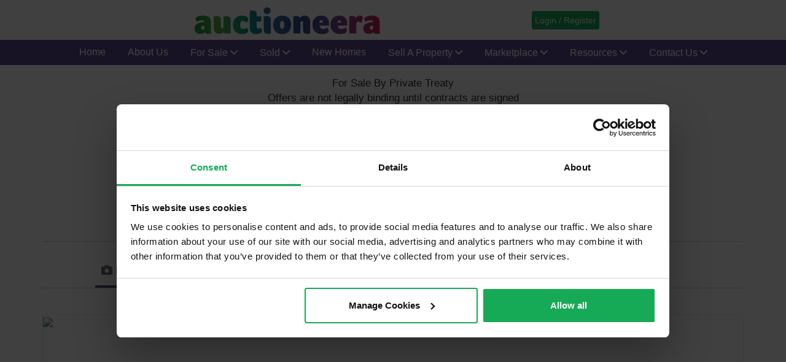

--- FILE ---
content_type: text/html; charset=UTF-8
request_url: https://www.auctioneera.ie/property/apartment-3-berystede-leeson-park-ranelagh-dublin-d06-kn62
body_size: 24261
content:
 <!DOCTYPE html>


<html lang="en">
    <head>
		
        <!-- Global site tag (gtag.js) - Google Analytics -->
        <meta charset="utf-8">
        <title>Apartment 3 Berystede, Leeson Park  Ranelagh, Dublin D06 KN62</title>        <meta name="description" content="">
<meta name="viewport" content="width&#x3D;device-width,&#x20;height&#x3D;device-height,&#x20;initial-scale&#x3D;1.0,&#x20;maximum-scale&#x3D;1.0,&#x20;minimum-scale&#x3D;1.0,&#x20;user-scalable&#x3D;no,&#x20;shrink-to-fit&#x3D;no,&#x20;viewport-fit&#x3D;cover">
<meta http-equiv="X-UA-Compatible" content="IE&#x3D;edge">        		<link rel="canonical" href="https://www.auctioneera.ie/property/apartment-3-berystede-leeson-park-ranelagh-dublin-d06-kn62" />
		
		<link rel="preconnect" href="" crossorigin >

		
       
        
        <!-- Scripts -->
        		

		
		<link rel="preload" href="/fontawesome-subset/webfonts/fa-solid-900.woff2" as="font" type="font/woff2" crossorigin="anonymous">
		<script type="text/javascript" src="/js/jquery.min.js"></script>
		<!--<link rel="preload" href="/css/bootstrap-live.min.css" as="style" media="screen" onload="this.onload=null;this.rel='stylesheet'"  type="text/css">-->
		<link  href="/css/bootstrap-live.min.css"  media="screen" rel="stylesheet" type="text/css">
		<script type="text/javascript" src="/js/bootstrap-live.min.js" async></script>
		
		
		
		<!--<script src="/fontawesome-subset/js/all.min.js" ></script>-->
		
		<!--<script src="/fontawesome-subset/js/conflict-detection.min.js" async ></script>-->
		<!--<script src="/fontawesome-subset/js/brands.min.js" async ></script>-->
		<script src="/fontawesome-subset/js/fontawesome.min.js" async ></script>
		<script src="/fontawesome-subset/js/solid.min.js" async ></script>
		
		<link rel="preload" href="/fontawesome-subset/css/fontawesome.min.css" as="style" media="screen" onload="this.onload=null;this.rel='stylesheet'" type="text/css">
		
		<!--<link rel="preload" href="/fontawesome-subset/css/solid.min.css" as="style" media="screen" onload="this.onload=null;this.rel='stylesheet'" type="text/css">-->
		
		
		
		
		
		
		<link rel="shortcut icon" type="image/x-icon" href="https://www.auctioneera.ie/favicon.ico">
		<link rel="apple-touch-icon" sizes="180x180" href="/img/apple-touch-icon.png">
		<link rel="icon" type="image/png" sizes="32x32" href="/img/favicon-32x32.png">
		<link rel="icon" type="image/png" sizes="16x16" href="/img/favicon-16x16.png">
		<link rel="manifest" href="/site.webmanifest">
		<link rel="mask-icon" href="/safari-pinned-tab.svg" color="#5bbad5">
		<meta name="msapplication-TileColor" content="#da532c">
		<meta name="theme-color" content="#ffffff">
		<!-- GET DEVICE TYPE -->
		
		<script>
		/*if (window.matchMedia("(max-width: 767px)").matches) {
					}else if (window.matchMedia("(max-width: 1024px)").matches) {
					}else if (window.matchMedia("(min-width: 1024px)").matches) {
					}*/
		if (window.top !== window.self) {
			var str = "<div class='h1 text-center'>This content cannot be displayed in an iframe.</div>";
			document.addEventListener('DOMContentLoaded', function() {
				$('body').html(str);
			});
		}
		</script>
		
		<!-- General - (mobile/tablet) - live-style -->
				<link rel="preload" href="/css/general.css" as="style" media="screen" onload="this.onload=null;this.rel='stylesheet'"  type="text/css">
								<link rel="preload" href="/css/ipad-general.css" as="style" media="screen" onload="this.onload=null;this.rel='stylesheet'"  type="text/css">
							<link  href="/css/live-style-new.css"  media="screen" rel="stylesheet" type="text/css">
		<link rel="preload" href="/css/style.css" as="style" media="screen" onload="this.onload=null;this.rel='stylesheet'"  type="text/css">
				<!-- GET DEVICE TYPE -->
		
		
		<!--<link  href="/css/live-style.css"  media="screen" rel="stylesheet" type="text/css">-->
		
		
		<!--<link rel="preload" href="/css/bootstrap-live.min.css" as="style" media="screen" onload="this.onload=null;this.rel='stylesheet'"  type="text/css">-->
		
		<link rel="preload" href="/css/jquery-ui.css" as="style" media="screen" onload="this.onload=null;this.rel='stylesheet'"  type="text/css">
		<!--<link rel="preload" href="/fonts/fontawesome/css/font-awesome.min.css" as="style" media="screen" onload="this.onload=null;this.rel='stylesheet'"  type="text/css">-->
		
		
		
		<!--<link rel="preload" href="/css/jquery-ui.css" as="style" media="screen" onload="this.onload=null;this.rel='stylesheet'"  type="text/css">-->
		
		
		<!--<link rel="preload" href="/fontawesome-subset/css/all.min.css" as="style" media="screen" onload="this.onload=null;this.rel='stylesheet'" type="text/css">
		<link rel="preload" href="/fontawesome-subset/css/brands.min.css"as="style" media="screen" onload="this.onload=null;this.rel='stylesheet'" type="text/css">-->
		

		



		
		        <!--<link rel="icon" href="/img/cropped-auctineera-fav-32x32.png" sizes="32x32" />-->
  
                <!--<script src="https://www.googletagmanager.com/gtag/js?id=UA-118270892-1" async defer></script>-->
        <script>
            /* window.dataLayer = window.dataLayer || [];
            function gtag() {
                dataLayer.push(arguments);
            }
            gtag('js', new Date());

            gtag('config', 'UA-118270892-1');
            gtag('config', 'AW-804493989'); */
			
			
			document.addEventListener('scroll', initGTMOnEvent);
			document.addEventListener('mousemove', initGTMOnEvent);
			document.addEventListener('touchstart', initGTMOnEvent);

			// Or, load the script after 2 seconds
			document.addEventListener('DOMContentLoaded', () => { setTimeout(initGTM, 6000); });

			// Initializes Google Tag Manager in response to an event
			function initGTMOnEvent (event) {
				initGTM();
				event.currentTarget.removeEventListener(event.type, initGTMOnEvent);
			}

			// Initializes Google Tag Manager
			function initGTM () {
				if (window.gtmDidInit) {
				  // Don't load again
				  return false;
				}

				window.gtmDidInit = true;
				
				// Create the script
				const script = document.createElement('script');
				script.type = 'text/javascript';
				script.onload = () => { 
				  window.dataLayer = window.dataLayer || [];
				  function gtag(){ dataLayer.push(arguments); }
				  gtag('js', new Date());
				  gtag('config', 'G-KJPCGRZC1L');
					gtag('config', 'UA-118270892-1');
					gtag('config', 'AW-804493989');					
									}
				//script.src = 'https://www.googletagmanager.com/gtag/js?id=UA-118270892-1';
				script.src = 'https://www.googletagmanager.com/gtag/js?id=G-KJPCGRZC1L';
				
				// We are still deferring the script
				script.defer = true;
				
				// Append the script to the body of the document
				document.getElementsByTagName('body')[0].appendChild(script);
			}
        </script>
                <!-- End of auctioneerahelp Zendesk Widget script -->
        <script>            
           /*  $(document).ready(function () {
                setTimeout(function () {
                    var script = document.createElement('script');
                    script.type = 'text/javascript';
                    script.id = 'ze-snippet';
                    script.async = true;
                    script.src = 'https://static.zdassets.com/ekr/snippet.js?key=b26a6eac-7300-45a9-af2f-fac36bd050ba';
                    document.getElementsByTagName('head')[0].appendChild(script);
                }, 6000);
            }); */
        </script>

		
		<!-- Facebook Pixel Code NOV 2021 -->
		<script>
		/* !function(f,b,e,v,n,t,s)
		{if(f.fbq)return;n=f.fbq=function(){n.callMethod?
		n.callMethod.apply(n,arguments):n.queue.push(arguments)};
		if(!f._fbq)f._fbq=n;n.push=n;n.loaded=!0;n.version='2.0';
		n.queue=[];t=b.createElement(e);t.async=!0;
		t.src=v;s=b.getElementsByTagName(e)[0];
		s.parentNode.insertBefore(t,s)}(window, document,'script',
		'https://connect.facebook.net/en_US/fbevents.js');
		fbq('init', '261666552453815');
		fbq('track', 'PageView'); */
		</script>
		<!--<noscript><img height="1" width="1" style="display:none"
		src="https://www.facebook.com/tr?id=261666552453815&ev=PageView&noscript=1"
		/></noscript>-->
		<!-- End Facebook Pixel Code -->
		
		<!--<link rel="manifest" href="/manifest.json">-->
		<script>
			var iphone_detect=0;
			var ipad_detect=0;
			/* var isIos = false;
			if (iphone_detect > 0 || ipad_detect > 0) isIos = true;
			var selector = "label, a, button";
			$(document).ready(function () {
				if(isIos){
					var elements = document.getElementsByTagName(selector);
					for(var i = 0; i < elements.length; i++){
						elements[i].addEventListener('touchend',function(){});
					}
				}
			}); */
		</script>
		<script>
			<!-- Event snippet for Book Free Valuation - Native Google Ads conversion page -->
			setTimeout(bfv_thankyou, 8000);
			function bfv_thankyou() {
			  			}
			<!-- Event snippet for Form Seller Google Ads conversion page -->
			setTimeout(contact_seller_thankyou, 8000);
			function contact_seller_thankyou() {
							}
			
		</script>
		
		<script>
			/* (function() {
				var script = document.createElement('script');
				script.src = 'https://unpkg.com/web-vitals/dist/web-vitals.iife.js';
				script.onload = function() {
					// When loading `web-vitals` using a classic script, all the public
					// methods can be found on the `webVitals` global namespace.
					webVitals.getCLS(console.log, true); // CLS supported only in Chromium.
					webVitals.getLCP(console.log, true); // LCP supported only in Chromium.
					webVitals.getFID(console.log, true);
					webVitals.getFCP(console.log, true);
					webVitals.getTTFB(console.log, true);
				}
				document.head.appendChild(script);
			}()) */
		</script>
		<!-- Twitter conversion tracking base code -->
		<script>
		!function(e,t,n,s,u,a){e.twq||(s=e.twq=function(){s.exe?s.exe.apply(s,arguments):s.queue.push(arguments);
		},s.version='1.1',s.queue=[],u=t.createElement(n),u.async=!0,u.src='https://static.ads-twitter.com/uwt.js',
		a=t.getElementsByTagName(n)[0],a.parentNode.insertBefore(u,a))}(window,document,'script');
		twq('config','omr6c');
		</script>
		<!-- End Twitter conversion tracking base code -->
		
		<!-- TikTok Pixel Code Start -->
		<script>
		!function (w, d, t) {
		  w.TiktokAnalyticsObject=t;var ttq=w[t]=w[t]||[];ttq.methods=["page","track","identify","instances","debug","on","off","once","ready","alias","group","enableCookie","disableCookie","holdConsent","revokeConsent","grantConsent"],ttq.setAndDefer=function(t,e){t[e]=function(){t.push([e].concat(Array.prototype.slice.call(arguments,0)))}};for(var i=0;i<ttq.methods.length;i++)ttq.setAndDefer(ttq,ttq.methods[i]);ttq.instance=function(t){for(
		var e=ttq._i[t]||[],n=0;n<ttq.methods.length;n++)ttq.setAndDefer(e,ttq.methods[n]);return e},ttq.load=function(e,n){var r="https://analytics.tiktok.com/i18n/pixel/events.js",o=n&&n.partner;ttq._i=ttq._i||{},ttq._i[e]=[],ttq._i[e]._u=r,ttq._t=ttq._t||{},ttq._t[e]=+new Date,ttq._o=ttq._o||{},ttq._o[e]=n||{};n=document.createElement("script")
		;n.type="text/javascript",n.async=!0,n.src=r+"?sdkid="+e+"&lib="+t;e=document.getElementsByTagName("script")[0];e.parentNode.insertBefore(n,e)};


		  ttq.load('CUGA47BC77UE7K4EJ2JG');
		  ttq.page();
		}(window, document, 'ttq');
		</script>
		<!-- TikTok Pixel Code End -->

		<script id="Cookiebot" src="https://consent.cookiebot.com/uc.js" data-cbid="84c7cea7-3e53-4bf8-8545-65c609544f38"  type="text/javascript"></script>
    </head>
    <body  oncontextmenu="return false" >
	
	<img src="/img/Auctioneera-Logo.jpg" alt="Auctioneera" class="google-thumbnail-hack" />
<style>
/* customizable snowflake styling */
.snowflake {
  color: #fff;
  font-size: 1em;
  font-family: Arial, sans-serif;
  text-shadow: 0 0 5px #000;
}

@-webkit-keyframes snowflakes-fall{0%{top:-10%}100%{top:100%}}@-webkit-keyframes snowflakes-shake{0%,100%{-webkit-transform:translateX(0);transform:translateX(0)}50%{-webkit-transform:translateX(80px);transform:translateX(80px)}}@keyframes snowflakes-fall{0%{top:-10%}100%{top:100%}}@keyframes snowflakes-shake{0%,100%{transform:translateX(0)}50%{transform:translateX(80px)}}.snowflake{position:fixed;top:-10%;z-index:9999;-webkit-user-select:none;-moz-user-select:none;-ms-user-select:none;user-select:none;cursor:default;-webkit-animation-name:snowflakes-fall,snowflakes-shake;-webkit-animation-duration:10s,3s;-webkit-animation-timing-function:linear,ease-in-out;-webkit-animation-iteration-count:infinite,infinite;-webkit-animation-play-state:running,running;animation-name:snowflakes-fall,snowflakes-shake;animation-duration:10s,3s;animation-timing-function:linear,ease-in-out;animation-iteration-count:infinite,infinite;animation-play-state:running,running}.snowflake:nth-of-type(0){left:1%;-webkit-animation-delay:0s,0s;animation-delay:0s,0s}.snowflake:nth-of-type(1){left:10%;-webkit-animation-delay:1s,1s;animation-delay:1s,1s}.snowflake:nth-of-type(2){left:20%;-webkit-animation-delay:6s,.5s;animation-delay:6s,.5s}.snowflake:nth-of-type(3){left:30%;-webkit-animation-delay:4s,2s;animation-delay:4s,2s}.snowflake:nth-of-type(4){left:40%;-webkit-animation-delay:2s,2s;animation-delay:2s,2s}.snowflake:nth-of-type(5){left:50%;-webkit-animation-delay:8s,3s;animation-delay:8s,3s}.snowflake:nth-of-type(6){left:60%;-webkit-animation-delay:6s,2s;animation-delay:6s,2s}.snowflake:nth-of-type(7){left:70%;-webkit-animation-delay:2.5s,1s;animation-delay:2.5s,1s}.snowflake:nth-of-type(8){left:80%;-webkit-animation-delay:1s,0s;animation-delay:1s,0s}.snowflake:nth-of-type(9){left:90%;-webkit-animation-delay:3s,1.5s;animation-delay:3s,1.5s}.snowflake:nth-of-type(10){left:25%;-webkit-animation-delay:2s,0s;animation-delay:2s,0s}.snowflake:nth-of-type(11){left:65%;-webkit-animation-delay:4s,2.5s;animation-delay:4s,2.5s}

@keyframes pulse {
  0% {
    box-shadow: 0 0 0 0 rgba(0, 123, 255, 1);
  }
  50% {
    box-shadow: 0 0 0 6px rgba(0, 123, 255, 0.5);
  }
  100% {
    box-shadow: 0 0 0 0 rgba(0, 123, 255, 0);
  }
}
@keyframes gpulse {
  0% {
    box-shadow: 0 0 0 0 rgba(22, 170, 86, 1);
  }
  50% {
    box-shadow: 0 0 0 8px rgba(22, 170, 86, 0.5);
  }
  100% {
    box-shadow: 0 0 0 0 rgba(22, 170, 86, 0);
  }
}

.mob-show {
	display: none !important;
	clear: both;
}

.mob-hide {
	display: block !important;
}

@media (max-width: 767px) { 
    .mob-hide {
		display: none !important;
	}
	.mob-show {
		display: block !important;
		clear: both;
	}

	.navbar.navbar-custom .container.head-container .navbar-header.custom-header1, .head-container {
		height: unset!important;
	}

	.margin-slider {
		margin-top: 50px;
	}

	.reset-slider {
		margin-top: 0px;
	}
}

.close-btn {
    color: black;
    background-color: white;
    font-size: 1rem;
    display: inline;
    position: absolute;
    padding: 1px 6px;
    font-weight: 600;
    top: -11px;
    right: 0px;
    border-top-right-radius: 8px;
	cursor: pointer;
}

.close-btn-2 {
    color: black;
    background-color: white;
    font-size: 1rem;
    display: inline;
    position: absolute;
    padding: 1px 6px;
    font-weight: 600;
    top: 0px;
    right: 0px;
    border-top-right-radius: 8px;
	cursor: pointer;
}

.valuationbut {
	position: relative;
}

@media (min-width: 810px) and (max-width: 1080px) {
	.close-btn {
		top: 2px;
	}
}
</style>
<!--<div class="snowflakes" aria-hidden="true">
  <div class="snowflake">
  ❅
  </div>
  <div class="snowflake">
  ❆
  </div>
  <div class="snowflake">
  ❅
  </div>
  <div class="snowflake">
  ❆
  </div>
  <div class="snowflake">
  ❅
  </div>
  <div class="snowflake">
  ❆
  </div>
  <div class="snowflake">
    ❅
  </div>
  <div class="snowflake">
    ❆
  </div>
  <div class="snowflake">
    ❅
  </div>
  <div class="snowflake">
    ❆
  </div>
  <div class="snowflake">
    ❅
  </div>
  <div class="snowflake">
    ❆
  </div>
</div>-->		
        <header class="front-header" style="left:0px;top:0px;width:100%;">
            <!-- <div class="top-text-section new-webmsg hide">
                    <div class="container">
                            <div class="w-massage">Our website is undergoing essential maintenance. Please check back in a few hours.</div>
                            <style>.top-text-section.new-webmsg{background:#0b8c40;}
                                    .new-webmsg .w-massage{max-width:82%;background:none;padding:0px;text-align:center;}
                            </style>		
                    </div>
            </div> -->
            <div class="nav-wrapper" style="left:0px;top:0px;width:100%;">
                <div class="navbar navbar-custom" role="navigation">
                    <div class="container head-container container-auct-menu">
                        <div class="navbar-header custom-header1"> 
							<div class="navbar1">
								<a class="navbar-brand image-logo" href="/">
								   <img src="/img/Auctioneera-Logo-Without-Tagline-new.svg" alt="Auctioneera" width="189" height="42">
								   <!--<img src="/img/Auctioneera_Logo_Christmas.webp" alt="Auctioneera" width="189" height="42">-->
									<!--<img src="https://auctioneera-1ccdb.kxcdn.com/img/logo-without-tagline.svg" alt="Auctioneera" width="282px" height="42px">-->
								</a>
							</div>
														<!--<div class="valuationbut mob-hide">
								<span class="close-btn">x</span>
								<div class="button-right-dv">
									<div class="inner">										
										<a href="https://www.auctioneera.ie/property-valuation" title="Instant Property Valuation" class="custom-btn hide-icon bg-blue" rel="nofollow" style="animation: pulse 2s infinite;display: inline;">
											<li class="show-inline user-dashboard"><span class="text-capitalize">Instant Property Valuation</span> </li>
										</a>				
									</div>
								</div>
							</div>-->
														<div class="navbar2">
							
															<div class="daft-dv hide">
									<svg preserveAspectRatio="xMidYMid meet" data-bbox="1 1 265 37" xmlns="http://www.w3.org/2000/svg" viewBox="0 0 267 39" height="39" width="200" data-type="ugc" role="presentation" aria-hidden="true" aria-labelledby="svgcid-r8fivr-9624m2"><title id="svgcid-r8fivr-9624m2"></title>
											<path fill="#333333" d="M90.342 23.197h.896c.838 0 1.465-.164 1.881-.492.416-.334.624-.817.624-1.45 0-.639-.176-1.11-.527-1.415-.346-.305-.89-.457-1.635-.457h-1.24v3.814zm6.152-2.039c0 1.383-.433 2.44-1.3 3.173-.862.733-2.09 1.099-3.683 1.099h-1.17V30h-2.724V17.15h4.105c1.558 0 2.742.337 3.55 1.011.815.668 1.222 1.667 1.222 2.997z"></path>
											<path fill="#333333" d="M101.645 22.855h.878c.862 0 1.498-.144 1.908-.431.41-.287.615-.738.615-1.354 0-.61-.211-1.043-.633-1.3-.416-.258-1.063-.387-1.942-.387h-.826v3.472zm0 2.214V30H98.92V17.15h3.744c1.746 0 3.038.32 3.876.958.838.633 1.257 1.597 1.257 2.892a3.43 3.43 0 0 1-.624 2.021c-.416.586-1.005 1.046-1.767 1.38a521.606 521.606 0 0 0 3.78 5.599h-3.024l-3.067-4.93h-1.45z"></path>
											<path fill="#333333" d="M118.203 30h-7.4V17.15h7.4v2.233h-4.676v2.821h4.351v2.232h-4.351v3.314h4.676V30z"></path>
											<path fill="#333333" d="m126.333 30-3.094-10.081h-.079c.111 2.05.167 3.419.167 4.104V30h-2.434V17.15h3.709l3.041 9.827h.052l3.226-9.827h3.709V30h-2.54v-6.082c0-.287.003-.618.009-.993.011-.375.052-1.371.123-2.989h-.079L128.829 30h-2.496z"></path>
											<path fill="#333333" d="M137.873 30V17.15h2.725V30h-2.725z"></path>
											<path fill="#333333" d="M151.232 30h-7.4V17.15h7.4v2.233h-4.675v2.821h4.35v2.232h-4.35v3.314h4.675V30z"></path>
											<path fill="#333333" d="M156.646 22.855h.879c.862 0 1.497-.144 1.908-.431.41-.287.615-.738.615-1.354 0-.61-.211-1.043-.633-1.3-.416-.258-1.063-.387-1.942-.387h-.827v3.472zm0 2.214V30h-2.724V17.15h3.744c1.746 0 3.038.32 3.876.958.838.633 1.257 1.597 1.257 2.892a3.43 3.43 0 0 1-.624 2.021c-.416.586-1.005 1.046-1.767 1.38a521.606 521.606 0 0 0 3.78 5.599h-3.024l-3.067-4.93h-1.451z"></path>
											<path fill="#333333" d="M178.777 20.895c0 1.3-.445 2.302-1.336 3.005-.884.698-2.153 1.046-3.805 1.046h-1.512V30h-1.494V17.15h3.331c3.211 0 4.816 1.248 4.816 3.745zm-6.653 2.768h1.345c1.324 0 2.282-.214 2.874-.642.592-.427.887-1.113.887-2.056 0-.85-.278-1.483-.834-1.899-.557-.416-1.424-.624-2.602-.624h-1.67v5.221z"></path>
											<path fill="#333333" d="m189.553 30-1.6-4.087h-5.15L181.221 30h-1.512l5.08-12.902h1.257L191.1 30h-1.547zm-2.066-5.432-1.494-3.981a21.446 21.446 0 0 1-.597-1.855 16.714 16.714 0 0 1-.554 1.855l-1.512 3.981h4.157z"></path>
											<path fill="#333333" d="M194.36 24.656V30h-1.494V17.15h3.525c1.576 0 2.739.302 3.489.906.756.603 1.134 1.511 1.134 2.724 0 1.7-.862 2.848-2.584 3.446L201.919 30h-1.767l-3.111-5.344h-2.681zm0-1.283h2.048c1.055 0 1.828-.208 2.321-.624.492-.422.738-1.052.738-1.89 0-.85-.252-1.462-.756-1.837-.498-.374-1.301-.562-2.408-.562h-1.943v4.913z"></path>
											<path fill="#333333" d="M207.948 30h-1.494V18.477h-4.069V17.15h9.633v1.328h-4.07V30z"></path>
											<path fill="#333333" d="M223.997 30h-1.705l-7.022-10.784h-.071c.094 1.265.141 2.426.141 3.48V30h-1.38V17.15h1.687l7.005 10.74h.071a94.384 94.384 0 0 1-.079-1.52c-.041-.861-.056-1.476-.044-1.846V17.15h1.397V30z"></path>
											<path fill="#333333" d="M234.693 30h-7.163V17.15h7.163v1.328h-5.669v4.14h5.327v1.318h-5.327v4.728h5.669V30z"></path>
											<path fill="#333333" d="M239.044 24.656V30h-1.494V17.15h3.524c1.576 0 2.739.302 3.489.906.756.603 1.134 1.511 1.134 2.724 0 1.7-.861 2.848-2.584 3.446l3.49 5.774h-1.767l-3.111-5.344h-2.681zm0-1.283h2.048c1.054 0 1.828-.208 2.32-.624.492-.422.738-1.052.738-1.89 0-.85-.252-1.462-.755-1.837-.499-.374-1.301-.562-2.409-.562h-1.942v4.913z"></path>
											<path fill="#4170C4" d="M31.337 25.674A10.938 10.938 0 0 1 21.915 31C15.886 31 11 26.18 11 20.23c0-5.948 4.886-10.77 10.915-10.77h.063L11.913 19.547h5.727v6.127h13.697z" clip-rule="evenodd" fill-rule="evenodd"></path>
											<path fill="#F5811B" d="m35.313 17.897-9.558-9.87-9.847 9.87h3.405v6.129h12.594v-6.13h3.406z" clip-rule="evenodd" fill-rule="evenodd"></path>
											<path fill="#4170C4" d="m46.34 28.51.141-.214v1.34h3.116V9.125h-3.334v9.005c-.878-.79-1.78-1.183-2.709-1.176-1.064 0-1.863.348-2.395 1.038-.534.692-.8 1.731-.8 3.112v4.405c0 1.552.249 2.675.75 3.367.498.692 1.311 1.039 2.445 1.039 1.237 0 2.164-.47 2.787-1.406m-.325-8.661c.165.444.247 1.355.247 2.738v1.695c0 1.383-.086 2.296-.255 2.739-.168.442-.517.665-1.043.665-.457 0-.784-.186-.978-.557-.196-.372-.294-.995-.294-1.872v-3.63c0-.946.088-1.587.268-1.93.177-.34.516-.51 1.017-.51.525 0 .872.22 1.038.662" clip-rule="evenodd" fill-rule="evenodd"></path>
											<path fill="#4170C4" d="m57.251 28.789.14-.164v1.01h3.23v-8.874c0-1.297-.366-2.256-1.095-2.876-.73-.618-1.85-.93-3.36-.93-1.567 0-2.707.28-3.423.836-.714.555-1.066 1.438-1.048 2.644v.367h3.335v-.369c-.027-.508.063-.89.267-1.145.203-.253.524-.38.959-.38.343 0 .602.117.775.354.17.235.258.587.258 1.05v1.52h-1.01c-1.797 0-3.062.304-3.794.906-.734.604-1.1 1.644-1.1 3.123v.76c0 1.03.27 1.838.81 2.42.544.581 1.29.875 2.245.875 1.25 0 2.19-.375 2.811-1.127zm.038-3.311c0 .834-.12 1.462-.357 1.881-.238.423-.593.632-1.07.632-.355 0-.635-.11-.84-.332-.203-.221-.304-.527-.304-.918v-.766c0-.817.163-1.39.484-1.72.322-.334.874-.5 1.656-.5h.431v1.723z" clip-rule="evenodd" fill-rule="evenodd"></path>
											<path fill="#4170C4" d="M67.382 19.436v10.2H64.05v-10.2h-1.752v-2.201h1.752V15.22c0-1.217.283-2.12.846-2.706.567-.589 1.438-.882 2.615-.882.627 0 1.213.035 1.764.1v2.143l-.484-.012c-.512 0-.876.101-1.088.304-.214.203-.32.555-.32 1.053v2.015h1.892v2.201h-1.892z" clip-rule="evenodd" fill-rule="evenodd"></path>
											<path fill="#4170C4" d="M77.615 29.762c-.651.092-1.392.14-2.222.14-1.055 0-1.845-.307-2.377-.925-.529-.61-.796-1.533-.796-2.752v-6.8h-1.779v-2.203h1.78V10.22l3.333-2.57v9.573h2.06v2.203h-2.06v6.817c0 .6.064.994.193 1.18.127.186.403.28.831.28a6.61 6.61 0 0 0 1.037-.113v2.173z" clip-rule="evenodd" fill-rule="evenodd"></path>
									</svg>
							</div>								<div class="button-right-dv">
									<!--<button type="button" class="navbar-toggle" id="navbar-toggle" data-toggle="collapse" data-target=".navbar-collapse"><i class="fa fa-bars"></i></button>-->
									<button type="button" class="navbar-toggle" id="mobmenu" ><i class="fa fa-bars"></i></button>
									<div class="inner logout">
																					<!--<a href="/login" title="Login" class="custom-btn hide-icon custom-sml-btn log-btn">
												<li class="show-inline user-dashboard"><span class="text-capitalize">Login / Register</span> <span class="login-icon1"><i class="fa fa-sign-in" aria-hidden="true"></i></span></li>
											</a>-->
											<a href="/login" title="Login" class="custom-btn hide-icon custom-sml-btn log-btn login-btn1" rel="nofollow"> 
												<li class="show-inline user-dashboard">
												<span class="text-capitalize">Login / Register</span> 
												<span class="login-icon1 lgnbtn">Login/Register</span>
												<!--<i class="fa fa-sign-in" aria-hidden="true"></i>-->
												</li>
											</a>
															
									</div>
								</div>
							</div>	
														<!--<div class="valuationbut mob-show">
								<div class="button-right-dv">									
									<a href="https://www.auctioneera.ie/property-valuation" title="Instant Property Valuation" class="custom-btn hide-icon bg-blue" rel="nofollow" style="animation: pulse 2s infinite;position:relative;">
										<span class="text-capitalize">Instant Property Valuation</span>
										<span class="close-btn-2">x</span>
									</a>	
								</div>
							</div>-->
							                        </div>
						                    </div>	
                    					
                    <div class="custom-nav-wrapper main-menu-row">
                        <div class="container menu-wrap container-auct-menu response-menu">
                            <!--<div class="navbar-collapse collapse- auctmenu collapse">-->
							<div class="navbar-collapse collapse- auctmenu">
                                
                                <!-- <div class="collapse navbar-collapse navbar-ex1-collapse"> -->
                                <a href="javascript:void(0)" class="main-menu-close" ><i class="fa fa-times" aria-hidden="true"></i></a>
                                <ul class="nav navbar-nav navbar-nav menu-header">
                                    <li class="home"><a href="/">Home</a></li>
                                    <li class="about"><a href="/about-us">About us</a></li>
                                    <li class="forsale p-for-sale tab-list-menu  menu-item-has-children menu-item-19680 dropdown"><a class="dropdown-toggle" href="javascript:void(0)" data-toggle="dropdown" id="forsalemenu">For Sale <b class="fa fa-angle-down"></b></a>
                                        <ul role="menu" class=" dropdown-menu d-menu-bar hide">
                                            <li id="menu-item-20403" class="custom-menu-20399 custom-link-si-l hide-767 menu-item menu-item-type-custom menu-item-object-custom menu-item-20403"><a class="current" id="propsalecur">Properties for Sale</a></li>
                                            <li id="menu-item-20404" class="custom-menu-20400 custom-link-si-l hide-767 menu-item menu-item-type-custom menu-item-object-custom menu-item-20404"><a class="">Sites for Sale</a></li>
                                            <li id="menu-item-20399" class="label-2 label-2-li-2 custom-link-si-r custom-first-r menu-item menu-item-type-custom menu-item-object-custom menu-item-has-children menu-item-20399 dropdown" style="display: inline-block;"><a>Properties for Sale</a>
                                                <ul role="menu" class=" dropdown-menu hide">
                                                    <li class="bid-on-a-property"><a href="/bid-on-a-property">All Counties</a></li>
                                                                                                        <!--<li class="bid-on-a-property"><a href="#">Cork</a></li>
                                                    <li class="bid-on-a-property"><a href="#">Dublin</a></li>
                                                    <li id="menu-item-32-3" class="bid-on-a-property menu-item menu-item-type-post_type menu-item-object-page current-menu-item page_item page-item-12 current_page_item menu-item-32 "><a href="#">Kildare</a></li>
                                                    <li id="menu-item-32-4" class="bid-on-a-property menu-item menu-item-type-post_type menu-item-object-page current-menu-item page_item page-item-12 current_page_item menu-item-32 "><a href="#">Kilkenny</a></li>
                                                    <li id="menu-item-32-5" class="bid-on-a-property menu-item menu-item-type-post_type menu-item-object-page current-menu-item page_item page-item-12 current_page_item menu-item-32 "><a href="#">Meath</a></li>
                                                    <li id="menu-item-32-6" class="bid-on-a-property menu-item menu-item-type-post_type menu-item-object-page current-menu-item page_item page-item-12 current_page_item menu-item-32 "><a href="#">Tipperary</a></li>-->
                                                </ul>
                                            </li>
                                            <li id="menu-item-20400" class="label-2 label-2-li-2 custom-link-si-r menu-item menu-item-type-custom menu-item-object-custom menu-item-has-children menu-item-20400 dropdown" style="display: none;"><a>Sites for Sale</a>
                                                <ul role="menu" class=" dropdown-menu hide">
                                                    <li id="menu-item-19681" class="menu-item menu-item-type-post_type menu-item-object-page menu-item-19681"><a href="/bid-on-a-property?is_site=1">All Sites</a></li>
                                                </ul>
                                            </li>
                                        </ul>
                                    </li>
                                    <li class="sold tab-list-menu menu-item menu-item-type-custom menu-item-object-custom menu-item-has-children menu-item-20439 dropdown"><a class="dropdown-toggle" href="javascript:void(0)" data-toggle="dropdown">Sold <b class="fa fa-angle-down"></b></a>
                                        <ul role="menu" class=" dropdown-menu hide">
                                            <li id="menu-item-20441" class="custom-menu-20440 custom-link-si-l hide-767 menu-item menu-item-type-custom menu-item-object-custom menu-item-20441"><a class="current">Sold Properties</a></li>
                                            <li id="menu-item-20440" class="label-2 label-2-li-2 custom-link-si-r custom-first-r menu-item menu-item-type-custom menu-item-object-custom menu-item-has-children menu-item-20440 dropdown" style="display: inline-block;"><a aria-expanded="false" class="current">Sold Properties</a>
                                                <ul role="menu" class=" dropdown-menu hide">
                                                    <li id="menu-item-3551" class="menu-item menu-item-type-custom menu-item-object-custom menu-item-3551"><a href="/all-sold-properties">All Counties</a></li>
                                                                                                        <!--<li id="menu-item-3551-1" class="bid-on-a-property menu-item menu-item-type-post_type menu-item-object-page current-menu-item page_item page-item-12 current_page_item menu-item-32 "><a href="#">Clare</a></li>
                                                    <li id="menu-item-3551-2" class="bid-on-a-property menu-item menu-item-type-post_type menu-item-object-page current-menu-item page_item page-item-12 current_page_item menu-item-32 "><a href="#">Cork</a></li><li id="menu-item-3551-3" class="bid-on-a-property menu-item menu-item-type-post_type menu-item-object-page current-menu-item page_item page-item-12 current_page_item menu-item-32 "><a href="#">Carlow</a></li>
                                                    <li id="menu-item-3551-4" class="bid-on-a-property menu-item menu-item-type-post_type menu-item-object-page current-menu-item page_item page-item-12 current_page_item menu-item-32 "><a href="#">Dublin</a></li>
                                                    <li id="menu-item-3551-5" class="bid-on-a-property menu-item menu-item-type-post_type menu-item-object-page current-menu-item page_item page-item-12 current_page_item menu-item-32 "><a href="#">Galway</a></li>
                                                    <li id="menu-item-3551-6" class="bid-on-a-property menu-item menu-item-type-post_type menu-item-object-page current-menu-item page_item page-item-12 current_page_item menu-item-32 "><a href="#">Kildare</a></li>
                                                    <li id="menu-item-3551-7" class="bid-on-a-property menu-item menu-item-type-post_type menu-item-object-page current-menu-item page_item page-item-12 current_page_item menu-item-32 "><a href="#">Kerry</a></li>
                                                    <li id="menu-item-3551-8" class="bid-on-a-property menu-item menu-item-type-post_type menu-item-object-page current-menu-item page_item page-item-12 current_page_item menu-item-32 "><a href="#">Meath</a></li>
                                                    <li id="menu-item-3551-9" class="bid-on-a-property menu-item menu-item-type-post_type menu-item-object-page current-menu-item page_item page-item-12 current_page_item menu-item-32 "><a href="#">Wicklow</a></li>
                                                    <li id="menu-item-3551-10" class="bid-on-a-property menu-item menu-item-type-post_type menu-item-object-page current-menu-item page_item page-item-12 current_page_item menu-item-32 "><a href="#">Wexford</a></li>-->
                                                </ul>
                                            </li>
                                        </ul>
                                    </li>									
                                    <!--<li class="bookfree"><a href="/book-free-valuation">Book Free Valuation</a></li>
                                    <li class="sell-property"><a href="/services">Sell a Property</a></li>-->
                                    <li class="newhomes"><a href="/new-homes-for-sale">New Homes</a></li>
                                    
                                    <li class="sell menu-item menu-item-has-children dropdown "><a href="javascript:void(0)" data-toggle="dropdown" class="dropdown-toggle">Sell a Property <b class="fa fa-angle-down"></b></a>
                                        <ul role="menu" class=" dropdown-menu hide">                                          
                                            <li class="menu-item Full_Estate_Agency_Service"><a href="/services">Full Estate Agency Service</a></li>
											<li class="menu-item new_development"><a href="/new-development-estate-agency">New Developments</a></li>
											<li class="menu-item Online_Auctions"><a href="/online-auctions">Online Auctions</a></li>
                                            <li class="menu-item Probate_Property_Sale"><a href="/probate-property-sales">Probate Property Sale</a></li>
                                            <li class="menu-item Divorce_Property_Sale"><a href="/divorce-property-sales">Divorce Property Sale</a></li>
                                            <li class="menu-item Fair_Deal_scheme"><a href="/fair-deal-property-valuation-calculator">Fair Deal Scheme</a></li>
                                        </ul>
                                    </li>
                                    
                                    <li class="services menu-item menu-item-has-children dropdown "><a href="javascript:void(0)" data-toggle="dropdown" class="dropdown-toggle">Marketplace <b class="fa fa-angle-down"></b></a>
                                        <ul role="menu" class=" dropdown-menu hide">
                                                <!--<li class="menu-item estate"><a href="/services">Estate Agency</a></li>-->
                                            <li class="menu-item ber"><a href="/ber-assessors">BER Assessors</a></li>
                                            <li class="menu-item prepurchase"><a href="/pre-purchase-inspection">Pre-Purchase Surveyors</a></li>
                                            <li class="menu-item landregistry"><a href="/land-registry-maps">Land Registry Compliant Maps</a></li>
                                            <li class="menu-item conveyancing"><a href="/conveyancing-services">Conveyancing (Property Solicitors)</a></li>
                                        </ul>
                                    </li>

                                    <li class="resources menu-item menu-item-has-children dropdown " ><a href="javascript:void(0)"  class="dropdown-toggle" data-toggle="dropdown" aria-expanded="false">Resources <b class="fa fa-angle-down"></b></a>
                                        <ul role="menu" class=" dropdown-menu hide">
                                            <!--<li class="menu-item propertyvalue"><a href="/property-valuation">Instant Property Valuation</a></li>-->
                                            <li class="menu-item sitevalue"><a href="/valuing-site">Site Valuation Calculator</a></li>
                                            <li class="menu-item mortgage"><a href="/mortgage-calculator-ireland">Mortgage Calculator</a></li>
                                            <li class="menu-item capital"><a href="/capital-gains-cgt-tax-calculator">Capital Gains (CGT) Tax Calculator Ireland</a></li>
                                            <li class="menu-item lpt"><a href="/lpt-clearance-calculator">LPT General Versus Specific Clearance Calculator</a></li>
                                          <!--   <li class="menu-item market"><a href="/market-analysis">Market Analysis</a></li>  -->
                                            <li class="menu-item usefulguides"><a href="/userful-guides">Useful Guides</a></li>
                                            <li class="menu-item usefulguides"><a href="/news">News</a></li>
                                            <li class="menu-item faq"><a href="/faqs">FAQs</a></li>
                                        </ul>
                                    </li>
                                    <li class="menu-item menu-item-has-children dropdown contact"><a href="javascript:void(0)" data-toggle="dropdown" class="dropdown-toggle" aria-expanded="false">Contact Us <b class="fa fa-angle-down"></b></a>  
                                        <ul role="menu" class=" dropdown-menu hide">
                                            <li class="menu-item cork"><a href="/contact-us-cork">Cork</a></li>
                                            <li class="menu-item dublin"><a href="/contact-us-dublin">Dublin</a></li>
                                            <li class="menu-item kildare"><a href="/contact-us-kildare">Kildare</a></li>
                                            <li class="menu-item meath"><a href="/contact-us-meath">Meath</a></li>
                                            <li class="menu-item wicklow"><a href="/contact-us-wicklow">Wicklow</a></li>
                                        </ul>
                                    </li>
                                                                        
                                </ul> 
                                <!-- 	<ul class="nav navbar-nav navbar-right"><li><a href="/login">Sign in</a></li></ul> -->
                                <!-- </div> -->

                            </div>
                        </div>
                    </div>

                </div>  		
                <!--<div class="top-text-section hide">
                    <div class="container">
                        <div class="w-massage"><a href="/property-valuations-viewings-during-level-5-restrictions">Covid-19 Update: In-person viewings & valuations are operating as normal. Read more.</a></div>  
                    </div>
                </div>	   
                
                <div class="top-text-section hide">
                    <div class="container">
                        <div class="w-massage">
                        
                        Our telephone provider, Blueface, is having technical issues that mean our phone lines are currently down. In the meantime, please use our online chat or email <a href="mailto:hello@auctioneera.ie">hello@auctioneera.ie</a>. Apologies for the inconvenience. 

                        
                        </div>  
                    </div>
                </div>-->
                
            </div> 
			        </header>
		<div class="scrollable">
        <div class="front-content">
                    
<!-- Latest compiled and minified CSS -->
<link rel="stylesheet" href="https://maxcdn.bootstrapcdn.com/bootstrap/3.3.7/css/bootstrap.min.css" integrity="sha384-BVYiiSIFeK1dGmJRAkycuHAHRg32OmUcww7on3RYdg4Va+PmSTsz/K68vbdEjh4u" crossorigin="anonymous">

<!-- Optional theme -->
<link rel="stylesheet" href="https://maxcdn.bootstrapcdn.com/bootstrap/3.3.7/css/bootstrap-theme.min.css" integrity="sha384-rHyoN1iRsVXV4nD0JutlnGaslCJuC7uwjduW9SVrLvRYooPp2bWYgmgJQIXwl/Sp" crossorigin="anonymous"> 

<link rel="stylesheet" href="/css/fullscreenstyle.css" type="text/css">
<script src="//code.jquery.com/jquery.js"></script>
<script src="/js/jquery.fullscreenslides.js"></script>
<link rel="stylesheet" href="/css/soldCss.css" />
<style>
    .propfeature .tooltip {
        font-size: 13px;
    }
    .ber-cert a{
        margin-right: 4px;
    }
     
    #videos_slide_main > a.prev,#videos_slide_main > a.next{display:none!important;}
        #close-add-question-popup {
    color: #735197;
    float: right;
    font-size: 28px;
    border: 1px solid #ccc;
    width: 30px;
    height: 30px;
    line-height: 30px;
    text-align: center;
    border-radius: 50%;
    margin-right: -15px;
    margin-top: -30px;
    background: #eee;
    position: absolute;
    right: 0px;
    z-index: 9;
    opacity: 1;
}

.modal-content {
    position: relative;
    display: -ms-flexbox;
    display: flex;
    -ms-flex-direction: column;
    flex-direction: column;
    width: 100%;
    pointer-events: auto;
    background-color: #fff;
    background-clip: padding-box;
    border: 1px solid rgba(0,0,0,.2);
    border-radius: .3rem;
    outline: 0;
}
.pad-0 {
    margin: 0px;
    padding: 0px 13px;
}
.modal-content h5{ color:#604a90}
.modal-dialog {
    width:800px;
}
</style>


<div class="head-section">
    <div class="container">
        <div class="m-l-125 m-r-100 m-t-30 ">
            <div class="row">
                <div class="col-sm-12 text-center"></div>                                <div class="col-sm-12 property-overview">
                    <div class="text-center sale-treaty">   
                          
                        <span class="pricing-options text-center">For Sale By Private Treaty</span><br>
                        <span class="pricing-options text-center">Offers are not legally binding until contracts are signed</span><br>
                                    </div></div>
                <div class="col-sm-12 text-center">
                    <h4 class="property-address">Apartment 3 Berystede, Leeson Park  Ranelagh, Dublin D06 KN62</h4>
                </div>
                <div class="col-sm-3 ">

                </div>
                <div class="col-sm-6 ">
                    <div class="header-content- text-center">
                        <div class="property-detail-header">
                            <div class="property-overview">
                                <span class="property-type pricing-options price-span">Apartment (Ground Floor)</span>
                                <span class="property-bedroom pricing-options price-span">1 Beds</span>
                                <span class="property-bathroom pricing-options price-span">1 Bathrooms</span><br>
                            </div>
                        </div>
                    </div>
                </div>
                <div class="col-sm-3"></div>
                <div class="col-sm-3"></div>

            </div>

            <div class="row">
                <div class="col-sm-12 text-center">
                    <span class="pricing-options" style="font-size:20px;">Guide Price:<span style="color:#604a90"> €275000</span></span>
                </div>
                <div class="col-sm-12 text-center">
                    
                    <a class="custom-btn hide-icon disable">PROPERTY SOLD</a>
                    
                    <p class="sold_at">
					Sold 					at <span class="font-bold"><span class="woocommerce-Price-amount amount"><span class="woocommerce-Price-currencySymbol">€</span>306,000 </span></span>  on 11/10/2021                    
                                            </p>
                </div>
            </div>
            <hr style="border-top: 1px solid #d8d2d2;"> 

        </div>
    </div>
    <div class="dtl-tabs">
        <div class="container">
            <div class="tabset sold">
                <!-- Tab 1 -->
                <input type="radio" name="tabset" id="tab1" aria-controls="photos" checked>                
                <label for="tab1"class="tab-label"><span><i class="fa fa-camera" aria-hidden="true"></i></span> Photos</label>
                <!-- Tab 2 -->


                                    <input type="radio" name="tabset" id="tab2" aria-controls="floorplans">                
                    <label for="tab2"class="tab-label"><span>
					<svg style="width:15px; height:15px;" xmlns="http://www.w3.org/2000/svg" viewBox="0 0 448 512"><!--! Font Awesome Pro 6.2.0 by @fontawesome - https://fontawesome.com License - https://fontawesome.com/license (Commercial License) Copyright 2022 Fonticons, Inc. --><path d="M384 32C419.3 32 448 60.65 448 96V416C448 451.3 419.3 480 384 480H64C28.65 480 0 451.3 0 416V96C0 60.65 28.65 32 64 32H384zM384 80H64C55.16 80 48 87.16 48 96V416C48 424.8 55.16 432 64 432H384C392.8 432 400 424.8 400 416V96C400 87.16 392.8 80 384 80z"/></svg>
					</span> Floor Plans</label>
                                <!-- Tab 3 -->
                                 <!-- Tab 4 -->
                
                 <!-- Tab 5 -->

                                     <div class="tab-panels divtabs">
                    <section id="photos" class="tab-panel">
                            <!--<div
                                id="images_slide_main"
                                class="blueimp-gallery blueimp-gallery-carousel blueimp-gallery-controls"
                                aria-label="image carousel">
                                <div class="slides" aria-live="off"></div>
                                <h3 class="title"></h3>
                                <a
                                    class="prev"
                                    aria-controls="images_slide_main"
                                    aria-label="previous slide"
                                    ><i class="fa fa-angle-left" title="Left slide"></i>
                                </a>
                                <a
                                    class="next"
                                    aria-controls="images_slide_main"
                                    aria-label="next slide"
                                    ><i class="fa fa-angle-right" title="Right slide"></i></a>

                            </div>-->
							<div id="images_slide_main" class="blueimp-gallery blueimp-gallery-carousel blueimp-gallery-svgasimg blueimp-gallery-smil blueimp-gallery-display"  >
                                <div class="slides" >
									<img style="width:100%; height:auto;" src="https://www.auctioneera.ie/data/property-uploads/1344-534902123IMG_7151.jpg" />
									
								</div>
                                
                                

                            </div>


                            <div id="images_links_main" class="text-center" style="display:none;">

								                            </div>










                    </section>
                    <section id="floorplans" class="tab-panel">




                            <div
                                id="floor_slide_main"
                                class="blueimp-gallery blueimp-gallery-carousel blueimp-gallery-controls"
                                aria-label="image carousel"
                                >
                                <div class="slides" aria-live="off"></div>
                                <h3 class="title"></h3>
                                <a
                                    class="prev"
                                    aria-controls="floor_slide_main"
                                    aria-label="previous slide"
                                    ><i class="fa fa-angle-left" title="Left slide"></i></a>
                                <a
                                    class="next"
                                    aria-controls="floor_slide_main"
                                    aria-label="next slide"
                                    ><i class="fa fa-angle-right" title="Right slide"></i></a>

                            </div>


                            <div id="floor_links_main" class="text-center">

                                                                    <a href="https://www.auctioneera.ie/data/property-uploads/1344-17571532811.jpg" title="Apartment 3 Berystede"  index="0">
                                        <img id="modal1344-17571532811.jpg" src="https://www.auctioneera.ie/data/property-uploads/thumbs/1344-17571532811.jpg" alt="" height="100"  />
                                    </a>
                                    </div>


                    </section>
                    <section id="videos" class="tab-panel">

                    </section>
                               </div>
                           <div class="tabset content">
                <!-- Tab 1 -->
                <input type="radio" name="content" id="features" aria-controls="features" checked>
                <label for="features"class="tab-title tab-label">Features</label>
                <!-- Tab 2 -->
                <input type="radio" name="content" id="description" aria-controls="description">
                <label for="description"class="tab-title tab-label">Description</label>
                <div class="tab-panels">
                    <section class="tab-panel">
                        <div class="row">
                            <div class="col-sm-6">
                                <table class="table table-top-campaign">
                                    <tbody>
                                        <tr>
                                            <td>Property Typ</td>
                                            <td>Apartment (Ground Floor)</td>
                                        </tr>
                                        <tr>
                                            <td>Property Condition</td>
                                            <td>Second Hand</td>
                                        </tr>
                                        <tr>
                                            <td>Floor Area</td>
                                            <td>44 Sq.Metres</td>
                                        </tr>
                                        <tr>
                                            <td>Year of Construction</td>
                                            <td>1987 Approx</td>
                                        </tr>
                                        <tr>
                                            <td>No. of Bedroom(s)</td>
                                            <td>1</td>
                                        </tr>
                                        <tr>
                                            <td>No. of Bathroom(s)</td>
                                            <td>1</td>
                                        </tr>
                                        <tr>
                                            <td>BER</td>
                                            <td>E1 <a href="/data/ber/ber_certificate-1614869942.pdf" class="custom-btn hide-icon custom-sml-btn text-center font-f-12" target="_blank" rel="nofollow">BER Certificate</a><a href="/data/ber/ber_report-1614869942.pdf" class="custom-btn hide-icon custom-sml-btn text-center font-f-12" target="_blank" rel="nofollow">BER Advisory Report</a></td>
                                        </tr>
                                        <tr>
                                            <td>Garage</td>
                                            <td>
                                                                                                    <i class="fa fa-times"style="color:#dc3545"></i>
                                                                                    </td>
                                        </tr>
                                        <tr>
                                            <td>Garden Shed</td>
                                            <td>
                                                                                                    <i class="fa fa-times"style="color:#dc3545"></i>
                                                                                    </td>
                                        </tr>
                                                                                 <tr>
                                            <td>Management Company</td>
                                            <td>Wyse</td>
                                        </tr>
                                                                                <tr>
                                            <td>Management Fee</td>
                                                                                       <td>&euro;2,040</td>
                                        </tr>
                                                                                                                <tr></tr>
                                    </tbody>

                                </table>
                                                                  <h4>What's included in the Management Charges?</h4>
                                 <table class="table table-top-campaign"> 
                                                                          <tr>
                                        <td>Refuse</td>
                                        <td>
                                            <i class="fa fa-check"style="color:#28a745;"></i>
                                        </td>
                                    </tr>
                                                                         
                                                                         <tr>
                                        <td>Communal Area Upkeep</td>
                                        <td>
                                            <i class="fa fa-check"style="color:#28a745;"></i>
                                        </td>
                                    </tr>
                                                                      </table>
                                                             <h4>What's included in the sale?</h4>
                                <table class="table table-top-campaign">
                                                                        <tr>
                                        <td>Built in Appliances <i class="fa fa-question-circle"></i></td>
                                        <td>
                                                                                            <i class="fa fa-check"style="color:#28a745;"></i>
                                                                                    </td>
                                                                                    <td>&nbsp;</td>
                                                                            </tr>
                                                                                                                                                            

                                                                                <tr>
                                                <td>Curtains (without Blinds)</td>
                                                <td>
                                                    <i class="fa fa-check"style="color:#28a745;"></i>
                                                </td>
                                                 <td>&nbsp;</td>
                                            </tr>
                                                                            <tr>
                                        <td>Furniture </td>
                                        <td>
                                                <i class="fa fa-times"style="color:#dc3545"></i>
                                        </td>
                                                                                     <td>&nbsp;</td>
                                                                            </tr>
                                    <tr></tr>
                                </table>
                                <table class="table table-top-campaign"> 
                                     <!--- attic work done by pooja on 02/04/21 -->
                                                                        <!--- attic work done by pooja on 02/04/21 -->
                                    <tr>
                                        <td>Property in Rent Pressure Zone?</td>
                                        <td>
                                                                                                <i class="fa fa-check"style="color:#28a745;"></i>
                                                
                                        </td>
                                    </tr>
                                                                           <tr>
                                       <td>Has a registered tenancy been in place in last 24 Months?</td>
                                        <td>
                                                                                                <i class="fa fa-times"style="color:#dc3545"></i>
                                                
                                        </td>
                                    </tr>
                                    <tr></tr>
                                </table>
                            </div>
                            <div class="col-sm-6">
                                <table class="table table-top-campaign">
                                    <tbody>
                                        <tr>
                                            <td>Onsite Parking Available</td>
                                                                                        <td><i class="fa fa-check"style="color:#28a745;"></i>(None)    </td>
                                        </tr>
                                        <tr>
                                            <td>Security Alarm</td>
                                            <td>
                                                                                                <i class="fa fa-check"style="color:#28a745;"></i>
                                                
                                            </td>
                                        </tr>
                                        <tr>
                                            <td>Solar Panel Fitted</td>
                                            <td>
                                                                                                <i class="fa fa-times"style="color:#dc3545"></i>
                                                 
                                            </td>
                                        </tr>
                                        <tr>
                                            <td>Heating type</td>
                                            <td>
                                                                                                Electric                                                 
                                            </td>
                                        </tr>
                                        <tr>
                                            <td>Wheelchair Access</td>
                                           <td>
                                                                                                <i class="fa fa-times"style="color:#dc3545"></i>
                                                 
                                            </td>
                                        </tr>
                                        <tr>
                                            <td>Wired For Cable Television</td>
                                            <td>
                                                                                                <i class="fa fa-check"style="color:#28a745;"></i>
                                                
                                            </td>
                                        </tr>
                                        <tr>
                                            <td>Utility Room</td>
                                            <td>
                                                                                                <i class="fa fa-times"style="color:#dc3545"></i>
                                                 
                                            </td>
                                        </tr>
									                                        <tr>
                                            <td>Wired For Broadband</td>
                                            <td>
                                                                                                <i class="fa fa-times"style="color:#dc3545"></i>
                                                 
                                            </td>
                                        </tr>
                                        <tr>
                                           <td>Water Supply</td>
<!--                                             <td>Mains Supply</td>
 -->                                            <td>
                                                                                                Mains Supply</i>
                                                 
                                            </td>
                                        </tr>
                                                                                   <tr>
                                            <td>Is there a lift in the building?</td>
                                            <td>                                                    <i class="fa fa-times"style="color:#dc3545"></i>
                                                 
                                            </td>
                                        </tr>
                                                                                <tr></tr>
                                    </tbody>
                                </table>
                                                                    <h4>Special Features:</h4>
                                    <table class="table table-top-campaign">
                                                <tr>
                                                <td>Onsite parking</td>
                                                <td></td>
                                            </tr>
                                                <tr>
                                                <td>Excellent location</td>
                                                <td></td>
                                            </tr>
                                        </table>
                            </div>
                        </div>
                    </section>
                    <section class="tab-panel">

<p>Auctioneera is delighted to present Apartment 3, Berystede. This 1 bedroom apartment is ideally located in Leeson Park, a highly sought after area, perfect for first time buyers and investors alike.</p>

<p>&nbsp;</p>

<p>The accommodation is comprised of a large, open plan living and kitchen/dining room, a spacious bedroom and a tastefully decorated bathroom. There is ample storage space throughout and the rooms get plenty of light. There is a designated parking space for residents.</p>

<p>&nbsp;</p>

<p>Located close to an array of amenities, including those in nearby Ranelagh and Ballsbridge, there is no shortage of easily accessible shops, cafes or restaurants. Transport links are excellent in the area, and the city centre is within walking distance. Viewing comes highly recommended for this exciting opportunity to purchase property in such a key location!</p>
                    </section>
                    <hr>
                </div>
                <div>
                    <p class="p-t-20 disclaimer">Disclaimer: No description, information, statement, quantity or measurement contained in any sales literature or conveyed verbally or on any webpage, information sheet or email issued by or on behalf of Auctioneera or the Vendor with regards to the property will constitute a representation or a condition or a warrant on behalf of Auctioneera or the vendor. Any information, statement, description, quantity of measurement so given or contained in any sales literature or conveyed verbally or on any webpage, infomation sheet or email issued by or on behalf of Auctioneera or the Vendor are for illustration purposes only and are not to be taken as matters of fact. Any mistake, omission, inaccuary or mis-description given orally or contained in sales literature or conveyed verbally or on any webpage, information sheet or email issued by or on behalf of Auctioneera or the Vendor shall not give rise to any right of action, claim, entitlement or compensation against Auctioneera or the vendor.</p>
                </div>
            </div>
        </div>
    </div>
</div>






<div
    id="blueimp-gallery"
    class="blueimp-gallery blueimp-gallery-controls"
    aria-label="image gallery"
    aria-modal="true"
    role="dialog"
    >
    <div class="slides" aria-live="polite"></div>
    <h3 class="title"></h3>
    <a
        class="prev"
        aria-controls="blueimp-gallery"
        aria-label="previous slide"
        aria-keyshortcuts="ArrowLeft"
        ><i class="fa fa-angle-left" title="Left slide"></i></a>
    <a
        class="next"
        aria-controls="blueimp-gallery"
        aria-label="next slide"
        aria-keyshortcuts="ArrowRight"
        ><i class="fa fa-angle-right" title="Right slide"></i></a>
    <a
        class="close"
        aria-controls="blueimp-gallery"
        aria-label="close"
        aria-keyshortcuts="Escape"
        ></a>


</div>










<div
    id="floor_fs_gallery"
    class="blueimp-gallery blueimp-gallery-controls"
    aria-label="image gallery"
    aria-modal="true"
    role="dialog"
    >
    <div class="slides" aria-live="polite"></div>
    <h3 class="title"></h3>
    <a
        class="prev"
        aria-controls="floor_fs_gallery"
        aria-label="previous slide"
        aria-keyshortcuts="ArrowLeft"
        ><i class="fa fa-angle-left" title="Left slide"></i></a>
    <a
        class="next"
        aria-controls="floor_fs_gallery"
        aria-label="next slide"
        aria-keyshortcuts="ArrowRight"
        ><i class="fa fa-angle-right" title="Right slide"></i></a>
    <a
        class="close"
        aria-controls="floor_fs_gallery"
        aria-label="close"
        aria-keyshortcuts="Escape"
        ></a>


</div>




<div id="floor_links" style="display: none;">

        <a href="https://www.auctioneera.ie/data/property-uploads/1344-17571532811.jpg" title="Apartment 3 Berystede">
            <img id="modal1344-17571532811.jpg" src="https://www.auctioneera.ie/data/property-uploads/thumbs/1344-17571532811.jpg" alt="" height="100" />
        </a>
</div>

<!--     <script src="/js/bootstrap.min.js"></script>
<link rel="stylesheet" href="/css/bootstrap.min.css" type="text/css"> -->
<link rel="stylesheet" href="/gallery/css/blueimp-gallery.min.css" type="text/css">
<script src="/gallery/js/blueimp-gallery.min.js"></script>
<script src="/js/socket.io.js"></script>
<script>



    var cur_loc = window.location;
    var slug = "apartment-3-berystede-leeson-park-ranelagh-dublin-d06-kn62";





    document.onfullscreenchange = function (event) {
        if (!document.fullscreen)
        {
            if (fs_image_gallery) {
                fs_image_gallery.close();
            }
            if (fs_floor_gallery) {
                fs_floor_gallery.close();
            }
        }
    };



    var video_gallery = "";
    var main_gallery = "";
    var floor_gallery = "";
    function startVideo()
    {
        video_gallery = blueimp.Gallery(null, {container: "#videos_slide_main", carousel: true});
		/* When video thumbnail not available then use first image as video thumbnail */
		var videohtml = $('#videos_slide_main > .slides > .slide > .video-content > .video-cover');
		var videoCoverBgImg = videohtml.attr('style');
		var bgImg = videoCoverBgImg.split('"')[1];
		//console.log(bgImg);
		getVideoMeta(bgImg,function(width, height) 
		{ 
			if(width == 120 && height == 90)
			{
				var firstImage = $('#images_slide_main > .slides > .slide > .slide-content').attr('src');
				//console.log(firstImage);
				videohtml.css('background-image', 'url("' + firstImage + '")');
			}	
		});	
    }
	function getVideoMeta(url, callback) 
	{
		var img = new Image();
		img.src = url;
		img.onload = function() { callback(this.width, this.height); }
	}

    function startImage()
    {
        //if(main_gallery!=""){main_gallery.close();main_gallery="";}
        main_gallery = blueimp.Gallery(document.getElementById('images_links_main').getElementsByTagName('a'), {
            container: '#images_slide_main',
            carousel: true,
            thumbnailIndicators: true,
            startSlideshow: false,
            continuous: true,
            unloadElements: false,
            preloadRange: 100,
            onopened: function () {

            }
        });

        $("#images_links_main > a").unbind();
        $("#images_links_main > a").click(function (e) {
            e.preventDefault();

            var index = $(this).attr('index');
            main_gallery.slide(index, 500);
        });

        setTimeout('startFullScreen();', 400);
    }

    function change_access_provider(obj) {
        var modal6 = document.getElementById("builtap1");
        $(modal6).show();
    }

    function furnituredetails(obj) {
        var modal5 = document.getElementById("furniture1");
        $(modal5).show();
    }

    function startFloor()
    {
        //if(floor_gallery!=""){floor_gallery.close();floor_gallery="";}
        floor_gallery = blueimp.Gallery(document.getElementById('floor_links_main').getElementsByTagName('a'), {
            container: '#floor_slide_main',
            carousel: true,
            thumbnailIndicators: true,
            startSlideshow: false,
            continuous: true,
            unloadElements: false,
            preloadRange: 100,
            onopened: function () {
                startFloorFullScreen();
            }
        });

        $("#floor_links_main > a").unbind();
        $("#floor_links_main > a").click(function (e) {
            e.preventDefault();

            var index = $(this).attr('index');
            console.log(index);
            floor_gallery.slide(index, 500);
        });

        setTimeout('startFloorFullScreen();', 400);
    }

    $(document).ready(function () {

        startImage();
        $("#tab1").click(function () {
          $("#legalfiles").addClass('hide');
          $(".divtabs").removeClass('hide');
            //closeGallery();
            setTimeout('startImage();', 300);

        });
        $("#tab2").click(function () {
          $("#legalfiles").addClass('hide');
          $(".divtabs").removeClass('hide');
            //closeGallery();
            setTimeout('startFloor();', 300);
        });
        $("#tab3").click(function () {
             $("#legalfiles").addClass('hide');
            $(".divtabs").removeClass('hide');
            //closeGallery();
            setTimeout('startVideo();', 300);
        });

        $("#tab5").click(function () {
         $("#legalfiles").removeClass('hide');
          $(".divtabs").addClass('hide');
        });

    });



    function closeGallery()
    {
        if (video_gallery != "")
        {
            video_gallery.close();
        }
        if (floor_gallery != "")
        {
            floor_gallery.close();
        }
        if (main_gallery != "")
        {
            main_gallery.close();
        }
    }




    var fs_image_gallery = "";
    function startFullScreen()
    {
        //if(fs_image_gallery!="")fs_image_gallery.close();
        $("#images_slide_main").find(".slide").unbind();
        $("#images_slide_main").find(".slide").click(function () {
            var curIndex = -1;

            curIndex = $(this).attr('data-index');
            var links = $("#images_links").find('a');
            console.log(curIndex);
            var options = {index: curIndex, startSlideshow: false, continuous: true, fullscreen: true, unloadElements: false, preloadRange: 100};
            fs_image_gallery = blueimp.Gallery(links, options);
            // setTimeout('zoomImage();',400);
        });

    }



    var fs_floor_gallery = "";
    function startFloorFullScreen()
    {
        //if(fs_floor_gallery!="")fs_floor_gallery.close();
        $("#floor_slide_main").find(".slide").unbind();
        $("#floor_slide_main").find(".slide").click(function () {
            var curIndex = -1;

            curIndex = $(this).attr('data-index');
            var links = $("#floor_links").find('a');
            console.log(curIndex);
            var options = {index: curIndex, startSlideshow: false, continuous: true, container: '#floor_fs_gallery', fullscreen: true, unloadElements: false, preloadRange: 100, };
            fs_floor_gallery = blueimp.Gallery(links, options);
            // setTimeout('zoomFloor();',400);
        });

    }


    var span = document.getElementsByClassName("close-popup");

    $(".close-popup").click(function () {

        modal.style.display = "none";
        am_modal.style.display = "none";

    })
    var modal_raise = document.getElementById("raise-offer-modal");
    var modal_offer = document.getElementById("make-offer-modal");

    $(".cancel-btn").click(function () {
        // modal.style.display="none";
        $(".modal").hide();
    });

   /* window.onclick = function (event)
    {
        if (event.target == modal)
        {
            modal.style.display = "none";
        }
        if (event.target == am_modal)
        {
            am_modal.style.display = "none";
        }
        if (event.target == modal_offer)
        {
            modal_offer.style.display = "none";
        }
        if (event.target == modal_raise)
        {
            modal_raise.style.display = "none";
        }

    } */


</script>
<script>
    var x = 0;
    $(document).ready(function () {
       // $(window).scroll(function () {
			if (x == 0) {
                x += 1;
                $.ajax({
					url: '/properties/propertyDetailImages',
					type: 'POST',
					data: {
						"property_slug": 'apartment-3-berystede-leeson-park-ranelagh-dublin-d06-kn62',
					},
                    success: function (data) {
                        $('#photos').html(data);
						$('#tab1').trigger("click");
                    }});
			}	
        //});
    }); 
</script>
        </div>

        <div class="front-footer footer-widgets bg-footer">
	<div class="container">
		<div class="row">
			<div class="col-sm-3">&nbsp;&nbsp;</div>
									<!-- Footer Col 1 -->
			<div class="col-lg-6 col-md-5 col-sm-5 col-xs-12 footer-widget footer-widget-col-1 wow">
				<div  class="widget_text widget widget_custom_html">
                    <div class="row">
                    <div class="col-md-7 text-right">                    <h3 class="widget-title ptl0">Join Us On Social Media</h3>
</div>
                                        <div class="col-md-5  text-left pnl0"><div class="textwidget custom-html-widget">
						<ul class="social-icon">
							<li><a href="https://twitter.com/AuctioneeraIre" target="_blank" class="twitter" rel="noopener noreferrer"><svg style="width:30px; height:30px;margin-left:-15px;" xmlns="http://www.w3.org/2000/svg" viewBox="0 0 448 512"><!--! Font Awesome Pro 6.1.2 by @fontawesome - https://fontawesome.com License - https://fontawesome.com/license (Commercial License) Copyright 2022 Fonticons, Inc. --><path d="M400 32H48C21.5 32 0 53.5 0 80v352c0 26.5 21.5 48 48 48h352c26.5 0 48-21.5 48-48V80c0-26.5-21.5-48-48-48zm-48.9 158.8c.2 2.8.2 5.7.2 8.5 0 86.7-66 186.6-186.6 186.6-37.2 0-71.7-10.8-100.7-29.4 5.3.6 10.4.8 15.8.8 30.7 0 58.9-10.4 81.4-28-28.8-.6-53-19.5-61.3-45.5 10.1 1.5 19.2 1.5 29.6-1.2-30-6.1-52.5-32.5-52.5-64.4v-.8c8.7 4.9 18.9 7.9 29.6 8.3a65.447 65.447 0 0 1-29.2-54.6c0-12.2 3.2-23.4 8.9-33.1 32.3 39.8 80.8 65.8 135.2 68.6-9.3-44.5 24-80.6 64-80.6 18.9 0 35.9 7.9 47.9 20.7 14.8-2.8 29-8.3 41.6-15.8-4.9 15.2-15.2 28-28.8 36.1 13.2-1.4 26-5.1 37.8-10.2-8.9 13.1-20.1 24.7-32.9 34z"/></svg></a></li>
							<li><a href="https://www.facebook.com/auctioneera/" target="_blank" class="facebook" rel="noopener noreferrer"><svg style="width:30px; height:30px;margin-left:-15px;" xmlns="http://www.w3.org/2000/svg" viewBox="0 0 448 512"><!--! Font Awesome Pro 6.1.2 by @fontawesome - https://fontawesome.com License - https://fontawesome.com/license (Commercial License) Copyright 2022 Fonticons, Inc. --><path d="M400 32H48A48 48 0 0 0 0 80v352a48 48 0 0 0 48 48h137.25V327.69h-63V256h63v-54.64c0-62.15 37-96.48 93.67-96.48 27.14 0 55.52 4.84 55.52 4.84v61h-31.27c-30.81 0-40.42 19.12-40.42 38.73V256h68.78l-11 71.69h-57.78V480H400a48 48 0 0 0 48-48V80a48 48 0 0 0-48-48z"/></svg></a></li>
							<li><a href="https://www.youtube.com/channel/UCkG9k7oS4eIV0kJVxT4xl1Q" target="_blank" class="youtube" rel="noopener noreferrer"><svg style="width:35px; height:35px;margin-left:-15px;margin-bottom:-3px;" xmlns="http://www.w3.org/2000/svg" viewBox="0 0 576 512"><!--! Font Awesome Pro 6.1.2 by @fontawesome - https://fontawesome.com License - https://fontawesome.com/license (Commercial License) Copyright 2022 Fonticons, Inc. --><path d="M549.655 124.083c-6.281-23.65-24.787-42.276-48.284-48.597C458.781 64 288 64 288 64S117.22 64 74.629 75.486c-23.497 6.322-42.003 24.947-48.284 48.597-11.412 42.867-11.412 132.305-11.412 132.305s0 89.438 11.412 132.305c6.281 23.65 24.787 41.5 48.284 47.821C117.22 448 288 448 288 448s170.78 0 213.371-11.486c23.497-6.321 42.003-24.171 48.284-47.821 11.412-42.867 11.412-132.305 11.412-132.305s0-89.438-11.412-132.305zm-317.51 213.508V175.185l142.739 81.205-142.739 81.201z"/></svg></a></li>
						</ul>
				</div></div>

                    </div>
                    
					            
			</div>
            </div>
			<!-- /Footer Col 1 -->
			<!-- Footer Col 2 -->
			
			<!-- /Footer Col 2 -->
			<!-- Footer Col 3 -->
            
            			<div class="col-lg-3 col-md-3 col-sm-3 col-xs-12 hide">

            
            
                          <p class="reviews1 text-center"> <a href="/auctioneera-reviews">  Auctioneera Reviews</a></p>
				</div>            
           
            
			<div class="col-lg-3 col-md-3 col-sm-3 col-xs-12 footer-widget footer-widget-col-3 wow text-right hide">
				
                <p class="suplogin">
							<a href="/register?mode=splogin" rel="nofollow">Supplier Sign Up / Log In</a>
						</p>
				
				</div>            
			</div>
			<!-- /Footer Col 3 -->
			<div class="col-sm-12 text-center clear"><!--Auctioneera is licensed by the Property Services Regulatory Authority no. <b>003912</b>--><img src="/img/PSRA-Licensee-Logo.webp" alt="PSRA License" height="150" style="height: 150px;" /></div>
		</div>
	</div>
<div class="footer" style="height:75px;">
            <div class="container">
                <div class="row footer-wrap">
                    <div class="col-lg-12 col-md-12 col-sm-12 footer-left">
                        <!-- Copyright and Credits -->
                        <ul class="left-foo" style="margin-left:30px;">
                            <li>© Auctioneera.ie 2025</li>
                            <li>All Rights Reserved</li>
							<li><a href="/terms-and-conditions">Terms & Conditions</a></li>
							<li id="menu-item-39" class="menu-item menu-item-type-post_type menu-item-object-page menu-item-39">
                                    <a href="/privacy-policy">Privacy Policy</a></li>
                        </ul> 
                        <!-- /Copyright and Credits -->
                        <div class="footer-right">
                            <!-- Navigation -->
                            <ul id="menu-footer-menu" class="nav-foot">
                                
                            </ul>					
                            <!-- /Navigation 
                            <span>Built by  <a target="_blank" href="https://www.symberity.com/">Symberity</a></span>-->
                        </div>


                    </div>
                </div>
            </div>
        </div>
        										</div>
<div id="fixedbutton1">

<button onClick="window.fcWidget.open();window.fcWidget.show();" class="online hide"><svg width="20" height="20" viewBox="0 0 20 20" aria-hidden="true"><path d="M1.3,16c-0.7,0-1.1-0.3-1.2-0.8c-0.3-0.8,0.5-1.3,0.8-1.5c0.6-0.4,0.9-0.7,1-1c0-0.2-0.1-0.4-0.3-0.7c0,0,0-0.1-0.1-0.1 C0.5,10.6,0,9,0,7.4C0,3.3,3.4,0,7.5,0C11.6,0,15,3.3,15,7.4s-3.4,7.4-7.5,7.4c-0.5,0-1-0.1-1.5-0.2C3.4,15.9,1.5,16,1.5,16 C1.4,16,1.4,16,1.3,16z M3.3,10.9c0.5,0.7,0.7,1.5,0.6,2.2c0,0.1-0.1,0.3-0.1,0.4c0.5-0.2,1-0.4,1.6-0.7c0.2-0.1,0.4-0.2,0.6-0.1 c0,0,0.1,0,0.1,0c0.4,0.1,0.9,0.2,1.4,0.2c3,0,5.5-2.4,5.5-5.4S10.5,2,7.5,2C4.5,2,2,4.4,2,7.4c0,1.2,0.4,2.4,1.2,3.3 C3.2,10.8,3.3,10.8,3.3,10.9z"></path></svg><span >Chat</span></button>

<button onClick="window.fcWidget.open();window.fcWidget.show();" class="Offline hide"><svg width="20" height="20" viewBox="0 0 20 20" aria-hidden="true"><g id="Layer_4"><path d="M11,12.3V13c0,0-1.8,0-2,0v-0.6c0-0.6,0.1-1.4,0.8-2.1c0.7-0.7,1.6-1.2,1.6-2.1c0-0.9-0.7-1.4-1.4-1.4 c-1.3,0-1.4,1.4-1.5,1.7H6.6C6.6,7.1,7.2,5,10,5c2.4,0,3.4,1.6,3.4,3C13.4,10.4,11,10.8,11,12.3z"></path><circle cx="10" cy="15" r="1"></circle><path d="M10,2c4.4,0,8,3.6,8,8s-3.6,8-8,8s-8-3.6-8-8S5.6,2,10,2 M10,0C4.5,0,0,4.5,0,10s4.5,10,10,10s10-4.5,10-10S15.5,0,10,0 L10,0z"></path></g></svg><span >Offline</span></button>

</div>

<!--<div class="slide-out-div submit-button submit-button-new " id="out-side-valuation-slide">
        <a class="handle hide-mobile" href="/book-free-valuation">Book Free Valuation </a>
        <a style="display:none;" class="handle show-mobile" href="/book-free-valuation">Book Free Valuation </a> 
        
    </div>-->
	 				
			


        <div id="alert_success_box" class="alert alert-success" style=" display:none;width: 100%;top: 0px;position: fixed;text-align: center;z-index: 1000;
             font-size: 22px;
             line-height: 70px;">

            Congratulations, Your Offer Has been Placed and Is Now the Highest!
        </div>
		
		<!--<div class="adtohome">
			<div class="adtohome-inner">
				<a class="add-button addbutton" href="javascript:void(0);"><p class="adtohome-img"><img src="/img/homescreen/auctioneera-3x.png" /></p>Add Auctioneera to Home screen</a> <span class="cross"><i class="fa fa-times"></i></span>                            
			</div>
		</div>-->


<!-- <div class="adtohome"><button class="add-button addbutton">Add Auctioneera to Home Screen <span class="cross"><i class="fa fa-times"></i></span></button></div> -->
<!--<div class="adtohome">
	 <a class="add-button addbutton" href="javascript:void(0);">Add Auctioneera to Home Screen <span class="cross"><i class="fa fa-times-circle"></i></span></a>
</div>-->

        <script type="text/javascript">
			/* $(document).on('touchmove',function(e){
				touchEvent = e.originalEvent.touches[0]; 
				$(this).blur();
			}); */
            $(document).ready(function () {
				$(".dropdown-menu").removeClass('hide');
				$(".bfbutton").on('click touch', function(e) {
					console.log('bfbut');
					window.location.href = 'https://www.auctioneera.ie/book-free-valuation';
				});
				$("#mobmenu").on('click touch', function(e) {
					$('.slide-out-div').css("visibility", "hidden");
					$('.auctmenu').css("visibility", "visible");
					$('.auctmenu').css("left", "10px");
				});
				$(".main-menu-close").on('click touch', function(e) {
					$('.auctmenu').css("visibility", "hidden");
					$('.auctmenu').css("left", "-1000px");
					$('.slide-out-div').css("visibility", "visible");
				});
                var path = window.location.pathname;
                if (path == "/") {
                    $(".navbar-nav li.home").addClass("active-menu");
                }
                if (path == "/about-us") {
                    $(".navbar-nav li.about").addClass("active-menu");
                }
                if (path == "/new-homes-for-sale" || path == "/glenamuck-cottages-carrickmines") {
                    $(".navbar-nav li.newhomes").addClass("active-menu");
                }
                if (path == "/book-free-valuation") {
                    $(".navbar-nav li.bookfree").addClass("active-menu");
                }
                if (path == "/forSale") {
                    $(".navbar-nav li.forsale").addClass("active-menu");
                }
                if (path == "/front/sold") {
                    $(".navbar-nav li.sold").addClass("active-menu");
                }
                if (path == "/services") {
                    $(".navbar-nav li.sell-property").addClass("active-menu");
                    //$(".navbar-nav li.estate").addClass("active-menu");
                }
                if (path == "/ber-assessors") {
                    $(".navbar-nav li.services").addClass("active-menu");
                    $(".navbar-nav li.ber").addClass("active-menu");
                }
                if (path == "/pre-purchase-inspection") {
                    $(".navbar-nav li.services").addClass("active-menu");
                    $(".navbar-nav li.prepurchase").addClass("active-menu");
                }
                if (path == "/land-registry-maps") {
                    $(".navbar-nav li.services").addClass("active-menu");
                    $(".navbar-nav li.landregistry").addClass("active-menu");
                }
                if (path == "/conveyancing-services") {
                    $(".navbar-nav li.services").addClass("active-menu");
                    $(".navbar-nav li.conveyancing").addClass("active-menu");
                }else if(path == "/services"){
                    $(".navbar-nav li.sell").addClass("active-menu");                    
                    $(".navbar-nav li.Full_Estate_Agency_Service").addClass("active-menu");                    
                }else if(path == "/new-development-estate-agency"){
                    $(".navbar-nav li.sell").addClass("active-menu");                    
                    $(".navbar-nav li.new_development").addClass("active-menu");                    
                }else if(path == "/online-auctions"){
                    $(".navbar-nav li.sell").addClass("active-menu");                    
                    $(".navbar-nav li.Online_Auctions").addClass("active-menu");                    
                }else if(path == "/probate-property-sales"){
                    $(".navbar-nav li.sell").addClass("active-menu");                    
                    $(".navbar-nav li.Probate_Property_Sale").addClass("active-menu");                    
                }else if(path == "/divorce-property-sales"){
                    $(".navbar-nav li.sell").addClass("active-menu");                    
                    $(".navbar-nav li.Divorce_Property_Sale").addClass("active-menu");                    
                }else if(path == "/fair-deal-property-valuation-calculator"){
                    $(".navbar-nav li.sell").addClass("active-menu");                    
                    $(".navbar-nav li.Fair_Deal_scheme").addClass("active-menu");                    
                }
                if (path == "/property-valuation") {
                    $(".navbar-nav li.resources").addClass("active-menu");
                    $(".navbar-nav li.propertyvalue").addClass("active-menu");
                }
                if (path == "/mortgage-calculator") {
                    $(".navbar-nav li.resources").addClass("active-menu");
                    $(".navbar-nav li.mortagge").addClass("active-menu");
                }
                if (path == "/capital-gains-cgt-tax-calculator") {
                    $(".navbar-nav li.resources").addClass("active-menu");
                    $(".navbar-nav li.capital").addClass("active-menu");
                }
                if (path == "/lpt-clearance-calculator") {
                    $(".navbar-nav li.resources").addClass("active-menu");
                    $(".navbar-nav li.lpt").addClass("active-menu");
                }
                if (path == "/market-analysis") {
                    $(".navbar-nav li.resources").addClass("active-menu");
                    $(".navbar-nav li.market").addClass("active-menu");
                }
                if (path == "/useful-guides") {
                    $(".navbar-nav li.resources").addClass("active-menu");
                    $(".navbar-nav li.usefulguides").addClass("active-menu");
                }
                if (path == "/faqs") {
                    $(".navbar-nav li.resources").addClass("active-menu");
                    $(".navbar-nav li.faq").addClass("active-menu");
                }
                if (path == "/contact-us-dublin") {
                    $(".navbar-nav li.contact").addClass("active-menu");
                    $(".navbar-nav li.dublin").addClass("active-menu");
                }
                if (path == "/contact-us-cork") {
                    $(".navbar-nav li.contact").addClass("active-menu");
                    $(".navbar-nav li.cork").addClass("active-menu");
                }
                if (path == "/contact-us-galway") {
                    $(".navbar-nav li.contact").addClass("active-menu");
                    $(".navbar-nav li.galway").addClass("active-menu");
                }
								
				$('#forsalemenu').mouseover(function(){
					$("#menu-item-20399").css("display", "none");
					$("#menu-item-20400").css("display", "none");
										$("#menu-item-20399").css("display", "inline-block");
									});
				
				$('#menu-item-20403').mouseover(function(){
					$("#propsalecur").removeClass("current");
										$("#propsalecur").addClass("current");
					$("#menu-item-20399").css("display", "inline-block");
					
									});
                /* $('.nav.navbar-nav > .menu-item-has-children').mouseover(function(){
                 if(!$(this).hasClass('show')){
                 $(this).children('a').attr('aria-expanded','true');
                 $(this).addClass('show');
                 $(this).find('.dropdown-menu').addClass('show');
                 }
                 });
                 $('.nav.navbar-nav > .menu-item-has-children').mouseout(function(){
                 if($(this).hasClass('show')){
                 $(this).children('a').attr('aria-expanded','false');
                 $(this).removeClass('show');
                 $(this).find('.dropdown-menu').removeClass('show');
                 }
                 });  */
            });

            function show_alert(msg = 'Saved Successfully', interval = 5)
            {
                interval = parseInt(interval);
                if (interval == 0)
                    interval = 2;
                interval = interval * 1000;
                if (msg == "")
                    msg = 'Saved Successfully.';
                $("#alert_success_box").text(msg);
                $("#alert_success_box").slideDown(600);
                setTimeout('$("#alert_success_box").fadeOut("slow")', interval);
            }
            const capitalize = (s) => {
                if (typeof s !== 'string')
                    return ''
                return s.charAt(0).toUpperCase() + s.slice(1)
            }
        </script>   
        
        
        <script type='application/ld+json'>
            {
            "@context": "http://schema.org",
            "@type": "Organization",
            "name" : "Auctioneera",
            "url" : "/",
            "logo" : "/img/Auctioneera-Logo-Without-Tagline-new.svg"
            }
        </script>

		        <script type='text/javascript' src='/js/ga_custom-v2.2.js' defer async></script>
				        <script type='text/javascript' src='/vendor/select2/select2.min.js' defer></script>
						

		
		
<style>.front-content.content-section{margin-top:-7px;}

.footer-right #menu-item-39 {
   /* top: 0px !important;*/
}
.reviews1 a{color: #303030;
text-decoration: underline;}
</style>

<script>
	
	
	
  function initFreshChat() {
	  //window.fcWidget.hide();
    window.fcWidget.init({
      token: "b7dafe64-8744-4e33-a751-2603f6d3bb72",
      host: "https://wchat.eu.freshchat.com",
	  config: {
      eagerLoad: true,
      disableEvents: true,
      cssNames: {
        widget: 'fc_frame',
        open: 'fc_open',
        expanded: 'fc_expanded'
      },
      showFAQOnOpen: true,
      hideFAQ: true,
      agent: {
        hideName: false,
        hidePic: false,
        hideBio: false,
      },
      headerProperty: {
	      //If you have multiple sites you can use the appName and appLogo to overwrite the values.
      	appName: 'Auctioneera Support',
	  hideChatButton: true,
        appLogo: 'https://d1qb2nb5cznatu.cloudfront.net/startups/i/2473-2c38490d8e4c91660d86ff54ba5391ea-medium_jpg.jpg?buster=1518574527',
      },
      content: {
        placeholders: {
          search_field: 'Search',
          reply_field: 'Reply',
          csat_reply: 'Add your comments here'
        },
        actions: {
          csat_yes: 'Yes',
          csat_no: 'No',
          push_notify_yes: 'Yes',
          push_notify_no: 'No',
          tab_faq: 'Solutions',
          tab_chat: 'Chat',
          csat_submit: 'Submit'
        },
        headers: {
          chat: 'Chat with Us',
          chat_help: 'Reach out to us if you have any questions',
          faq: 'Solution Articles',
          faq_help: 'Browse our articles',
          faq_not_available: 'No Articles Found',
          faq_search_not_available: 'No articles were found for {{query}}',
          faq_useful: 'Was this article helpful?',
          faq_thankyou: 'Thank you for your feedback',
          faq_message_us: 'Message Us',
          push_notification: 'Don\'t miss out on any replies! Allow push notifications?',
          csat_question: 'Did we address your concerns??',
          csat_yes_question: 'How would you rate this interaction?',
          csat_no_question: 'How could we have helped better?',
          csat_thankyou: 'Thanks for the response',
          csat_rate_here: 'Submit your rating here',
          channel_response: {
            offline: 'We are currently closed. Please leave us a message',
            online: {
              minutes: {
                one: "Currently replying in {!time!} minutes ",
                more: "Typically replies in {!time!} minutes"
              },
              hours: {
                one: "Currently replying in under an hour",
                more: "Typically replies in {{time}} hours",
              }
            }
          }
        }
      }
    }
    });
	
	window.fcWidget.on("widget:loaded", function(resp) {
	  var dt = new Date().toLocaleString("en-US", {timeZone: "Europe/Dublin"});
		dt = new Date(dt);
		var wk= dt.getDay();
		tm= dt.getHours();
		console.log('tm=', tm);
	  if (wk > 0 && tm >=9 && tm <18) {
		$('.online').removeClass('hide');
	}
	else $('.Offline').removeClass('hide');
	  //Function to do some task
	});
	
	window.fcWidget.on("widget:opened", function(resp) {
		$('.online').removeClass('hide');
		$('.Offline').removeClass('hide');
		$('.online').addClass('hide');
		$('.Offline').addClass('hide');
	});
	
	window.fcWidget.on("widget:closed", function(resp) {
	  var dt = new Date().toLocaleString("en-US", {timeZone: "Europe/Dublin"});
		dt = new Date(dt);
		var wk= dt.getDay();
		tm= dt.getHours();
	  if (wk > 0 && tm >=9 && tm <18) {
		$('.online').removeClass('hide');
	}
	else $('.Offline').removeClass('hide');
	window.fcWidget.hide();
	  //Function to do some task
	});
  }
  	
  function initialize(i,t){var e;i.getElementById(t)?initFreshChat():((e=i.createElement("script")).id=t,e.async=!0,e.src="/js/widget.js",e.onload=initFreshChat,i.head.appendChild(e))}function initiateCall(){initialize(document,"Freshdesk Messaging-js-sdk")}/* window.addEventListener?window.addEventListener("DOMContentLoaded",initiateCall,!1):window.attachEvent("DOMContentLoaded",initiateCall,!1); */window.addEventListener?window.addEventListener("DOMContentLoaded",() => { setTimeout(initiateCall, 10000); }):window.attachEvent("DOMContentLoaded",() => { setTimeout(initiateCall, 10000); });
    
  	document.addEventListener('contextmenu',(e)=>{
		e.preventDefault();
	});
    document.onkeydown = function(e) {
  if(event.keyCode == 123) {
     return false;
  }
  if(e.ctrlKey && e.shiftKey && e.keyCode == 'I'.charCodeAt(0)) {
     return false;
  }
  if(e.ctrlKey && e.shiftKey && e.keyCode == 'C'.charCodeAt(0)) {
     return false;
  }
  if(e.ctrlKey && e.shiftKey && e.keyCode == 'J'.charCodeAt(0)) {
     return false;
  }
  if(e.ctrlKey && e.keyCode == 'U'.charCodeAt(0)) {
     return false;
  }
}


	
 $(document).ready(function() {	
	setTimeout(function () {
        var head = document.getElementsByTagName('head')[0];
        var script = document.createElement('script');
        script.type = 'text/javascript';
		script.aync = true;
        script.src = "/js/fc-pre-chat-form-v2.min.js";
        head.appendChild(script);
    }, 10000);
});
</script>
<!--<script src="/js/fc-pre-chat-form-v2.min.js"></script>-->
<style>

    
/*
@font-face
{
    font-family:'FontAwesome';src:url('/fonts/fontawesome/fonts/fontawesome-webfont.eot?v=4.7.0');
    
}*/

#fixedbutton1 {
height: 50px;
padding: 0px;
margin: 10px 20px;
position: fixed;
bottom: 0px;
overflow: visible;
opacity: 1;
border: 0px none;
z-index: 999998;
transition-duration: 250ms;
transition-timing-function: cubic-bezier(0.645, 0.045, 0.355, 1);
transition-property: opacity, top, bottom;
left: 0px; border: none !important;
font-size: 1.07143rem; padding:10px;
}

#fixedbutton1 button{ float:left;     cursor: pointer !important; 
}

#fixedbutton1 button span{
vertical-align: middle; display: inline-block !important;
max-width: 100%; color: inherit !important;
padding-left: .57143rem; font-size: 15px;
font-weight: 400;
vertical-align: top;
line-height: 19px;
}

#fixedbutton1 button{
background-color: #1F73B7 !important;
color: #FFFFFF !important;
fill: #FFFFFF !important;
border: none !important;
padding: 10px 1.57143rem 3px; border-radius: 999rem;
bottom: 0;
letter-spacing: 0.6;
font-size: 1.07143rem; margin-left:4px; width:95px;
}

@media screen and (max-width: 600px) {
	
	#fixedbutton1 {
    bottom: 27px;
    left: -32px;
}


}

.pnl0{ padding-left:0px;}
.ptl0{ padding-top:10px;}

 #fc_frame.fc-widget-small.h-open-container, #fc_frame.h-open-container {
    max-height: calc(100% - 100px);
    opacity: 1;
    height: 572px;
    width: 366px;
    left: 0px !important;
}
 @media screen and (max-width: 1024px) {
	 #menu-item-20399, #menu-item-20400 { display: inline-block!important; }
 }
 @media screen and (max-width: 767px) {
	 body.home .bannner-section .bannner-content {
		background: rgba(0, 0, 0, .5);
		/* padding: 10px; */
	}
.pnl0{ padding-left:15px; text-align:center;}
 .ptl0, .suplogin {
 text-align:center;
}
.footer-widget .widget {
    margin-bottom:0px;
}

 #fc_frame.fc-widget-small.h-open-container, #fc_frame.h-open-container {
    max-height: calc(100% - 100px);
    opacity: 1;
    height: 572px;
    width: 366px;
    left: 10px !important;
    color: #392f61;
}
    #fixedbutton1 {
		z-index:99;
	}
 }

 @media(max-width:991px) and (min-width:769px) {
    .response-menu .auctmenu {
        padding-left: 20px !important;
    }
    .response-menu .auctmenu .main-menu-close {
        left: auto;
        right: 25px;
        border: none;
        font-size: 25px;
        color: #392f61;
    }
    .response-menu .auctmenu .menu-header{
        width: 100%;
    }
 }

 @media(max-width:768px){
    /*.response-menu .auctmenu {
        padding-left: 20px !important;
    }
    .response-menu .auctmenu .main-menu-close {
        left: auto;
        right: 25px;
        border: none;
        font-size: 25px;
        top: 12px;
    }*/
    .response-menu .auctmenu .menu-header{
        width: 100%;
    }
 }

 	.bg-blue {
		background: #0075b7;
		border-radius: 8px;
		padding: 10px 20px;
		width: 96%;
		text-align: center;
	}
 


</style>
<!-- Facebook Pixel Code -->
<script>
	!function(f,b,e,v,n,t,s)
	{if(f.fbq)return;n=f.fbq=function(){n.callMethod?
	n.callMethod.apply(n,arguments):n.queue.push(arguments)};
	if(!f._fbq)f._fbq=n;n.push=n;n.loaded=!0;n.version='2.0';
	n.queue=[];t=b.createElement(e);t.async=!0;
	t.src=v;s=b.getElementsByTagName(e)[0];
	s.parentNode.insertBefore(t,s)}(window, document,'script',
	'https://connect.facebook.net/en_US/fbevents.js');
	fbq('init', '261666552453815');
	fbq('track', 'PageView');
</script>
<noscript><img height="1" width="1" style="display:none"
src="https://www.facebook.com/tr?id=261666552453815&ev=PageView&noscript=1"
/></noscript>
<!-- End Facebook Pixel Code -->
<script type="text/javascript">
_linkedin_partner_id = "3880434";
window._linkedin_data_partner_ids = window._linkedin_data_partner_ids || [];
window._linkedin_data_partner_ids.push(_linkedin_partner_id);
</script><script type="text/javascript">
(function(l) {
if (!l){window.lintrk = function(a,b){window.lintrk.q.push([a,b])};
window.lintrk.q=[]}
var s = document.getElementsByTagName("script")[0];
var b = document.createElement("script");
b.type = "text/javascript";b.async = true;
b.src = "https://snap.licdn.com/li.lms-analytics/insight.min.js";
s.parentNode.insertBefore(b, s);})(window.lintrk);
</script>
<noscript>
<img height="1" width="1" style="display:none;" alt="" src="https://px.ads.linkedin.com/collect/?pid=3880434&fmt=gif" />
</noscript>
<script>
// Detects if Browser is Firefox 1.0+
var isFirefox = typeof InstallTrigger !== 'undefined';
// Detects if device is on iOS
	const isIos = () => {
		const userAgent = window.navigator.userAgent.toLowerCase();
		return /iphone|ipad|ipod/.test(userAgent);
	}
	if(isIos()){
		//$('.adtohome').hide();
	}else{
		if(isFirefox == false)
		{
			//setTimeout(function(){ $(".adtohome").show(); }, 10000);
			//$(".cross").click(function (){ $(".adtohome").css("display","none");}); 
			/*setTimeout(function(){ 
				$(".adtohome").show(); 
				$(".slide-out-div").addClass('submit-button-new-up');
			}, 10000); */
		}
	}
	$(".cross").on('click touchend', function(e) {
		//$(".adtohome").css("display","none");
		$(".slide-out-div").removeClass('submit-button-new-up');
		});
	$(".bfvclosebtn").on('click touchend', function(e) { $(".slide-out-div").css("display","none"); $(".footer").css("height","30px");});
$(".bfvclosebtn").on('click touchend', function(e) {
	$(".slide-out-div").css("display","none");
	$(".footer").css("height","30px");
	
	});

	$(".close-btn").on('click', function(e) {
		e.preventDefault();
		$(this).parent().remove();
		closePopup();
	});

	$(".close-btn-2").on("click", function (e) {
		e.preventDefault();
		$(this)
			.parent()
			.slideUp(300, function () {
				$(this).remove();
			});

		$(".custom-slider").removeClass("margin-slider").addClass("reset-margin");

		closePopup();
	});

	
	function closePopup() {
		var xhr = new XMLHttpRequest();
		xhr.open("GET", "/front/hidePropValBtn", true);
		xhr.send();
	}


</script>


		
		<script>
		  (function(w,d,t,r,u)
		  {
			var f,n,i;
			w[u]=w[u]||[],f=function()
			{
			  var o={ti:"187044334", enableAutoSpaTracking: true}; 
			  o.q=w[u],w[u]=new UET(o),w[u].push("pageLoad") 
			},
			n=d.createElement(t),n.src=r,n.async=1,n.onload=n.onreadystatechange=function()
			{
			  var s=this.readyState;
			  s&&s!=="loaded"&&s!=="complete"||(f(),n.onload=n.onreadystatechange=null)
			},
			i=d.getElementsByTagName(t)[0],i.parentNode.insertBefore(n,i)
		  })
		  (window,document,"script","//bat.bing.com/bat.js","uetq");
		</script>
    </body>
</html>


--- FILE ---
content_type: text/css
request_url: https://www.auctioneera.ie/css/general.css
body_size: 1765
content:
@font-face {
	font-family: 'open sans' format('truetype');
	font-style: normal;
	font-weight: 500;
	src: url('/fonts/gfonts/OpenSans-Medium.ttf');
	font-display: swap;
}

@font-face {
	font-family: 'open sans' format('truetype');font-style: normal;font-weight: 300;src: url('/fonts/gfonts/OpenSans-Light.ttf');font-display: swap;
}

@font-face {
	font-family: 'open sans' format('truetype');font-style: normal;font-weight: 600;src: url('/fonts/gfonts/OpenSans-SemiBold.ttf');font-display: swap;
}

@font-face {
	font-family: 'open sans' format('truetype');font-style: normal;font-weight: 700;src: url('/fonts/gfonts/OpenSans-Bold.ttf');font-display: swap;
}

@font-face {
	font-family: 'Roboto' format('truetype');font-style: normal;font-weight: 500;src: url('/fonts/gfonts/Roboto-Medium.ttf');font-display: swap;
}

@font-face {
	font-family: 'Roboto' format('truetype');font-style: normal;font-weight: 300;src: url('/fonts/gfonts/Roboto-Light.ttf');font-display: swap;
}

@font-face {
	font-family: 'Roboto' format('truetype');font-style: normal;font-weight: 700;src: url('/fonts/gfonts/Roboto-Bold.ttf');font-display: swap;
}

body {
	font-family: 'Open Sans', sans-serif;
	font-size: 14px;
	color: #303030;
	left:0px;
	top:0px;
	width:100%;
	/* overflow-x: hidden; */
}

.google-thumbnail-hack {
  position: absolute;
  left: -9999px;
  top: -9999px;
  width: 1px; 
  height: 1px;
}

input:-webkit-autofill, input:-webkit-autofill:focus input:-webkit-autofill, input:-webkit-autofill:hover, select:-webkit-autofill, select:-webkit-autofill:focus, select:-webkit-autofill:hover, textarea:-webkit-autofill, textarea:-webkit-autofill:hover textarea:-webkit-autofill:focus {
	border: 1px solid #333;
	-webkit-text-fill-color: #333;
	-webkit-box-shadow: 0 0 0 1000px #fff inset;
	transition: background-color 5000s ease-in-out 0s;
}

/* .container-auct-menu, .auctmenu {
	padding-right: 0px !important;
	padding-left: 0px !important;
} */

.cap-banner {
	padding: 30px 0 24px;
	display: inline-block;
	width: 100%;
	color: #fff;
	width: 100vw;
	position: relative;
	margin-left: -50.6vw;
	left: 50%;
	background: url(../img/thinking-property-banner.webp) no-repeat center;
	background-size: cover;
	min-height: 243px;
}
.space-top-none {
    padding-top: 0 !important;
    margin-top: 0 !important;
}

.cap-banner span.h3 {
	display: inline-block;
	line-height: 30px;
	/* margin-bottom: 0; */
}
.cap-banner span.h3 img{
	min-height: 26px;
}

.cap-banner .green-highlight {
	margin-bottom: 6px;
	text-transform: uppercase;
}
.total-detail {
	background-color: #f6f6f6;
	color: #303030;
	padding-bottom: 10px;
}
h1, h2, h3, h4, h5, h6 {
	font-family: 'Open Sans', sans-serif;
	line-height: 1.36;
	font-weight: 600;
}

.full-width-wrapper {
	margin: 0 -200px;
}

.font-bold {
	font-family: 'Open Sans', sans-serif;
	font-weight: 600;
}

.font-48 {
	font-size: 48px;
}

.font-26 {
	font-size: 26px;
}

.font-24 {
	font-size: 24px;
}

.font-22 {
	font-size: 22px;
}

.font-20 {
	font-size: 20px;
}
.font-18 {
	font-size: 18px;
}
.font-17 {
	font-size: 17px;
}
.font-16 {
	font-size: 16px;
}
.font-15 {
	font-size: 15px;
}
.font-14 {
	font-size: 14px;
}
.font-f-14 {
	font-size: 14px;
}
.font-12 {
	font-size: 12px;
}
.font-f-12 {
	font-size: 12px;
}
.show-inline {
	display: inline-block;
}
.text-blue {
	color: #2a448e;
}
.text-black {
	color: #333;
}
.text-black1 {
	color: #303030;
}
.text-white {
	color: #fff;
}
.text-f-white {
	color: #fff;
}
.text-purple {
	color: #2f224c;
}
.text-blue1 {
	color: #604a90;
}
.text-red {
	color: #ed1f24;
}
.text-orange {
	color: #e66915;
}
.text-green {
	color: #0b8c40;
}
.link-custom-green:focus {
	color: #0b8c40;
}
.text-white-on-purple {
	color: #fff;
	background: #5f4a90;
}
.text-white-on-gray {
	color: #fff;
	background: #bfbfbf;
}
.loader-overlay {
	position: absolute;
	text-align: center;
	width: auto;
	top: 30%;
	left: 0;
	right: 0;
	display: none;
}
.col-custom-1 {
	width: 80%;
	padding-right: 0;
}
.col-custom-2 {
	width: 20%;
	padding-left: 0;
}
.space-t-b-20 {
	margin-top: 20px;
	margin-bottom: 20px;
}
.space-t-5 {
	margin-top: 5px;
}
.space-t-10 {
	margin-top: 10px;
}
.space-t-15 {
	margin-top: 15px;
}
.space-t-20 {
	margin-top: 20px;
}
.space-t-25 {
	margin-top: 25px;
}
.space-t-30 {
	margin-top: 30px;
}
.space-t-40 {
	margin-top: 40px;
}
.space-b-30 {
	margin-bottom: 30px;
}
.space-b-20 {
	margin-bottom: 20px;
}
.space-b-0 {
	margin-bottom: 0;
}
.space-b-5 {
	margin-bottom: 5px;
}
.space-a-5 {
	margin: 5px;
}
.padding-b-5 {
	padding-bottom: 5px;
}
.padding-b-8 {
	padding-bottom: 8px;
}
.font-w-normal {
	font-weight: 400;
}
.padding-l-15 {
	padding-left: 15px;
}
.padding-v-5 {
	padding: 5px 0;
}
.padding-h-5 {
	padding: 0 5px;
}
.padding-0 {
	padding: 0;
}
.space-0 {
	margin: 0;
}
.width-auto {
	width: auto;
}
.green-border {
	border-color: green;
}
.cls-flex-center {
	display: flex;
	justify-content: center;
}
.font-style-normal {
	font-style: normal;
}
.navbar.navbar-custom .container.head-container .navbar-header.custom-header1 {
    display: flex;
    align-items: center;
    justify-content: space-between;
}
.navbar1, .navbar2 {
    display: flex;
    align-items: center;
}
.tooltip-wrapper {
	margin-right: 20px;
	position: relative;
}
.tooltip[data-toggle=tooltip] {
	border: 1px solid #fefefe;
	opacity: 1;
	height: 15px;
	width: 15px;
	text-align: center;
	border-radius: 50%;
	right: -6px;
	top: -7px;
	cursor: pointer;
	background: #2f224c;
	color: #fff;
}
.tooltip {
	width: 15px;
	height: 15px;
	border-radius: 50%;
	opacity: 1;
	border: 1px solid #fefefe;
	background: #2f224c;
	text-align: center;
	top: -7px;
	right: -7px;
	cursor: pointer;
	color: #fff;
}
.tooltiptext {
	display: none;
	width: 200px;
	background: #5f4a90;
	color: #fff;
	padding: 5px;
	float: right;
}
.tooltip:hover .tooltiptext {
	display: block;
}
.text-line-through {
	text-decoration: line-through;
}
.text-left {
	text-align: left;
}
.text-right {
	text-align: right;
}
.custome-border {
	border: 1px solid #333;
	padding: 7px 10px;
	border-radius: 4px;
}
.tooltip-wrapper .tooltip {
	top: calc(50% - 7px);
	right: -20px;
}
.width-100 {
	width: 100%;
}
.propfeature .tooltip {
	z-index: 9;
}
.daft-dv {
    margin-right: 15px;
}

.header-tag-line {
	display: inline-block;
	width: 100%;
	text-align: center;
	align-items: center;
	justify-content: center;
}

.inner {
	float: right;
}

.response-menu .auctmenu .main-menu-close {
	position: relative;
	left: unset;
	top: unset;
	cursor: pointer;
	font: normal normal normal 16px/1 FontAwesome;
	border: 1px solid #392f61;
	border-radius: 50%;
	padding: 3px 5px 5px 5px;
	display: block;
	background: #fff;
	
	float: right;
    margin-top: 20px;
    margin-right: 50px;
	border: none;
    font-size: 25px;
    color: #392f61;
	z-index:999;
}


.latest-post-wrapper img { width:100%; height:auto;}
.bfvclose-outer {
	display: none;
}
.g-review-but { background: #ffff; }
/* @media screen and (max-width: 767px) {
	body {
		overflow-y: hidden;
	}
	.scrollable{
		position: fixed;
		width: 100%;
		height: 100%;
		top: 100px;
		overflow-y: scroll;
	}
	.navbar-fixed-top {
		position: absolute;
	}
} */
@media screen and (max-width: 767px) {
	.post-detail-page .cap-banner span.h3 {
		font-size: 18px;
	}
}
@media screen and (max-width: 600px) {
	.post-detail-page .cap-banner span.h3 br{
		display: none;
	}
}


--- FILE ---
content_type: text/css
request_url: https://www.auctioneera.ie/css/ipad-general.css
body_size: 632
content:
.navbar.navbar-custom .container.head-container .navbar-header.custom-header1, .head-container { height: 65px; }
.custom-nav-wrapper .container .auctmenu .navbar-nav li>a>svg { width:12px;height:16px; }
.space-top-none {
	padding-top: 0 !important;
	margin-top: 0 !important;
}
.block-title { margin: 0 0 25px; }
.auction-dv {
	margin-top: 30px;
}
@media (min-width:768px) {
	h1 {
		font-size: 38px;
	}

	h2 {
		font-size: 26px;
	}

	h3 {
		font-size: 26px;
	}

	h4 {
		font-size: 18px;
	}

	h5 {
		font-size: 16px;
	}

	h6 {
		font-size: 16px;
	}
	.front-header, .nav-wrapper {
		max-height: 106px;
	}
	/* .page-id-5 .bannner-section.future-event .bannner-section-top {
		background: url(../img/property-banner.webp) no-repeat;
		background-size: cover;
		background-position-y: unset;
		max-height: 221px;
	} */
	

	.page-id-5 .bannner-section.future-event .bannner-section-top {
		position: relative;
	}

	.page-id-5 .bannner-section.future-event .bannner-section-top:after {
		content: "";
		display: inline-block;
		position: absolute;
		width: 100%;
		height: 100%;
		background: rgba(0, 0, 0, 0.3);
		top: 0px;
	}

	.page-id-5 .bannner-section.future-event .bannner-section-top>.container {
		z-index: 9;
		position: relative;
	}

	/* .textwidget .bannner-content>h1 {
		text-align: left;
	} */

	.page-id-5 .bannner-section .bannner-section-top .bannner-content>p.font-24 {
		text-align: left;
	}

	.page-id-5 .bannner-section .bannner-section-top .bannner-content>p.font-20 {
		text-align: left;
	}
	
	.total-detail {
		background: url(../img/total-detail.webp) no-repeat;
		background-size: cover;
		background-position-x: center;
		min-height: 307px;
	}
	
	.featured-in { min-height: 193px; }
	.team-wrapper { max-height: 382px; overflow-y: hidden;}
	.g-review { max-height: 438px; }
	.latest-post-wrapper { max-height: 600px; }
}

@media (min-width:768px) and (max-width:1024px) {
	.navbar2, .header-tag-line { margin-top: -15px; }
	.navbar3 { margin-top: -30px; }
	.team-wrapper .team-img-wrap { width: 160px!important; height: 160px!important; }
}

@media (min-width:1025px) {
	.navbar { max-height:106px;margin: 0;width: 100%;border: 0; left:0px; top:0px}
	.response-menu .auctmenu .main-menu-close { display: none!important; }

	.custom-nav-wrapper {
		/* float: right; */
		width: 100%;
		background: #604a90;
		max-height: 41px;
	}
}

--- FILE ---
content_type: text/css
request_url: https://www.auctioneera.ie/css/style.css
body_size: 904
content:
@media (min-width:768px){.custom-nav-wrapper .navbar-default{padding:0;border-radius:0;background:none;box-shadow:none}.navbar-nav>li{float:left}.navbar-custom .navbar-brand{float:left;margin-left:0px!important}.main-menu-row .nav.navbar-nav.navbar-right{display:none}.nav-wrapper{height:auto;display:inline-block;}.navbar-nav .dropdown-menu{position:absolute}}.form-signin .form-control{margin-bottom:10px}.content-section{padding:40px 0}.home .content-section{padding:0}.frm-valuation-wrapper ul{display:inline-block;width:100%;margin:0}.frm-valuation-wrapper ul li{list-style:none;font-weight:300;font-size:12px;text-align:left;padding-left:15px}.frm-valuation-wrapper p{margin-bottom:0}.navbar{padding:0}.local .table{border:1px solid #604b90!important}.local thead{background-color:#604b90;color:#fff}.local .bg1{background-color:#f2eaff;padding:40px}.local .property-info-style-08 .property-info-item{display:-webkit-box;display:-ms-flexbox;display:flex;padding-bottom:0;position:relative}.local .property-info-style-08 .property-info-item:before{position:absolute;top:0;content:"";left:27px;height:100%;width:2px;background:#fff}.local .property-info-style-08 .property-info-item:last-child{padding-bottom:0}.local .property-info-style-08 .property-info-item:last-child:before{position:relative;content:none}.local .property-info-style-08 .property-info-item:hover .property-info-number span{background:#51ab56;color:#fff}.local .property-info-style-08 .property-info-item:hover .property-info-number span:after{border-left-color:#51ab56}.local .property-info-style-08 .property-info-inner{position:relative}.local .property-info-style-08 .property-info-number span{display:-webkit-box;display:-ms-flexbox;display:flex;-webkit-box-pack:center;-ms-flex-pack:center;justify-content:center;-webkit-box-align:center;-ms-flex-align:center;align-items:center;background:#604b90;color:#fff;font-size:14px;width:54px;height:54px;margin-right:30px;border-radius:50%;position:relative;background:#604b90}.local .property-info-style-08 .property-info-number span:after{left:100%;top:50%;border:solid transparent;content:" ";height:0;width:0;position:absolute;pointer-events:none;border-color:rgba(246,246,246,0);border-left-color:#604b90;border-width:6px;margin-top:-6px;margin-left:-1px}.local figure{margin:20px 0;font-style:italic}.allspacer{padding:40px 0}.custom-btn1{text-transform:capitalize;font-size:17px;font-weight:600;border:1px solid #16aa56;position:relative;padding-right:30px;text-align:center;background:#16aa56;color:#fff;font-size:16px;margin:10px 0;display:inline-block;padding:14px 16px 11px;padding-right:16px;line-height:1.3333333;border-radius:4px}.custom-btn1::after{/*content:'\f054';*/font:normal normal normal 14px/1 FontAwesome;font-size:14px;font-size:12px;position:relative;margin-left:6px;color:#fff;border-radius:50%;background:#0b8c40;padding:5px 5px 4px 7px;top:-2px}.custom-btn1:hover::after{color:#fff;background:#604a90}.custom-btn1:hover{border-color:#604a90;text-decoration:none;color:#fff;background-color:#2f224c}.redfm img{max-width:79px!important}.about-us-audio-banner.sinead-eddie .audio-banner-middle{padding:0 45px;font-size:24px}.about-us-audio-banner1 .audio-banner-middle>ul{margin:1px -17px 0}.audio-banner-middle1{line-height:28px!important}.about-pagec1 img{max-width:350px!important}.blocks{display:inline-block}@media (max-width:767px){.about-us-audio-banner.sinead-eddie .audio-banner-middle{font-size:17px;line-height:22px!important;padding:7px 0}}







--- FILE ---
content_type: text/css
request_url: https://www.auctioneera.ie/css/live-style-new.css
body_size: 70172
content:
/* new home css */
.show-desktop{
	display: block;
}
.show-mobile{
	display: none;
}
.glenamuck-banner-area {
    background: url(../img/background_gc.png) no-repeat top center;
	background-size: cover;
    position: relative;
}
.glenamuck-banner-area .details-center{
    min-height: 510px;
}
.glenamuck-banner-area .transparent {
    /* position: absolute;
    top: 0;
    bottom: 0;
    left: 0;
    right: 0;
    background: #00000040; */
}
.glenamuck-banner-area .details {
    background: #fff;
    display: inline-block;
    position: absolute;
    transform: translate(-50%, -50%);
    top: 50%;
    left: 50%;
    max-width: 500px;
    padding: 10px;
    width: 100%;
	min-height: 200px;
}
.glenamuck-banner-area .details .launch{
    background: none;
    color: #604a90;
    font-weight: bold;
    letter-spacing: 1px;
    margin-bottom: 0;
    font-size: 20px;
}
.glenamuck-banner-area .details span {
	display: block;
    background: #038a35;
    color: #fff;
    font-weight: bold;
    text-transform: none;
    padding: 10px 0;
    margin: 0 0 10px;
}
.glenamuck-banner-area .details span.viewing, .show-mobile .details span.viewing {
    background: none;
    color: #303030;
    margin: 0;
    padding: 0;
	font-weight: normal;
}
.glenamuck-banner-area .details p {
	margin: 10px auto;
    background: #00000008;
    width: 100%;
}
.glenamuck-banner-area ul {
    display: flex;
    position: absolute;
    transform: translate(-50%, -50%);
    top: 85%;
    left: 50%;
    padding: 10px;
    justify-content: center;
    list-style-type: none;
}
.glenamuck-banner-area ul li {
    flex: 1 0 33.33%;
    word-wrap: break-word;
    color: #fff;
    line-height: 20px;
    font-size: 16px;
    border-right: 1px solid #859bbf;
    height: 88px;
    padding: 0 20px;
    cursor: pointer;
}
.cottage-gallery .ps-0 {
    padding-left: 0;
}
.cottage-gallery .pe-0 {
    padding-right: 0;
}
.cottage-gallery .pe-1 {
    padding-right: 0.25rem;
}
.cottage-gallery .mt-2 {
    margin-top: 0.5rem;
}
.cottage-gallery .ps-1 {
    padding-left: 0.25rem;
}
.footer-top {
    background: #f3f3f3;
}
.footer-top .form {
    background: #fff;
    padding: 20px;
    float: none;
    max-width: 400px;
    width: auto;
    border-radius: 5px;
	margin: 50px auto;
}
.footer-top .form h4{
	font-size: 26px;
    font-weight: 500;
    letter-spacing: 0.5px;
}
.footer-top .form .form-control {
    border-radius: 0.25rem;
    height: 40px;
    border-color: #ced4da;
}
.footer-top .form .form-control:focus {
	color: #212529;
    background-color: #fff;
    border-color: #86b7fe;
    outline: 0;
    box-shadow: 0 0 0 0.25rem rgba(13,110,253,.25);
}
.footer-top .form .mb-3 {
    margin-bottom: 1rem;
}
.footer-top .form .btn-primary {
    background-color: #038935;
    border-color: #038935;
    border-radius: 0;
    width: 100%;
    min-height: 60px;
    font-size: 22px;
    font-weight: 500;
    letter-spacing: 0.5px;
}
.footer-top .form .btn-primary:focus {
    color: #fff;
    background-color: #038935;
    border-color: #038935;
    box-shadow: 0 0 0 0.25rem rgba(49,132,253,.5);
	outline: 0;
}
.glenamuck-banner-area ul li:last-child {
    border: none;
}
.glenamuck-banner-area .details-center ul li img{
	margin: auto;
}
.each-product {
    border: 2px solid #15418b;
    padding: 5px;
	margin-top: 20px;
}
.each-product a {
    display: inline-block;
    width: 100%;
    text-decoration: none;
    color: #212529;
}
.each-product img {
	border: 1px solid #e1e1e1;
	margin: 0 auto;
}
.details {
    min-height: 120px;
    text-align: center;
	padding-bottom: 20px;
}
.each-product span {
	display: block;
    background: #038a35;
    color: #fff;
    font-weight: bold;
    text-transform: uppercase;
    padding: 8px 0;
    font-size: 16px;
    text-align: center;
}
.each-product .details img {
    max-height: 88px;
	border: none;
}
.details p {
    width: 80%;
    margin: 10px auto;
}
.cottage-content{
	background: #604a90;
    color: #fff;
    padding: 50px 0;
	font-size: 16px;
}
.cottage-content li {
    font-size: 12px;
}
.cottage-content a, .breadcrumb-item.active, .breadcrumb-item+.breadcrumb-item::before {
	font-weight: bold;
}
.cottage-content .breadcrumb{
	background: none;
    padding: 0;
}
.cottage-content .breadcrumb-item a{
	text-decoration: underline;
}
.cottage-gallery img{
	margin: 0 auto;
}
.cottage-sitemap h2{
    font-size: 40px;
    text-align: center;
    margin: 30px 0;
	color: #4e3123;
}
.cottage-sitemap h4 {
	font-weight: bold;
    font-size: 30px;
    color: #16428b;
    margin-bottom: 20px;
}
.house-type .heading {
    display: flex;
    align-items: center;
}
.house-type .dot {
    height: 15px;
    width: 15px;
    border-radius: 50%;
    display: inline-block;
    margin-right: 10px;
}
.house-type.type-one .dot {
    background-color: #00a551;
}
.house-type.type-two .dot {
    background-color: #3d5bcb;
}
.house-type.type-three .dot {
    background-color: #ff9000;
}
.house-type.type-four .dot {
    background-color: #ef6384;
}
.house-type h5 {
	font-weight: bold;
    font-size: 20px;
    margin: 0;
}
.house-type.type-one h5 {
    color: #00a551;
}
.house-type.type-two h5 {
    color: #3d5bcb;
}
.house-type.type-three h5 {
    color: #ff9000;
}
.house-type.type-four h5 {
    color: #ef6384;
}
.house-type span.price {
    display: block;
    font-size: 14px;
    font-weight: 600;
    margin: 5px 25px;
}
ul.specification {
    display: flex;
    align-items: center;
    margin-left: 25px;
    border-bottom: 1px solid #ccc;
    padding: 0;
    margin-bottom: 10px;
    max-width: 165px;
    list-style-type: none;
    padding-bottom: 5px;
}
ul.specification li {
    border-right: 1px solid #ccc;
    padding: 0 8px;
}
ul.specification li:first-child {
    padding-left: 0;
}
ul.specification li:last-child {
    border: none;
}
ul.specification li img {
    vertical-align: top;
	display: inline-block;
    margin-right: 2px;
}
.house-type p {
    font-size: 14px;
    margin-left: 25px;
    margin-bottom: 0;
}
.house-type button{
	border: none;
    background: none;
    text-decoration: underline;
}
.house-type button:hover, .house-type .btn-primary:active, .house-type .btn-primary:focus {
    border: none;
    background: none;
    text-decoration: none;
}
.house-type.type-one button {
    color: #00a551;
}
.house-type.type-two button {
    color: #3d5bcb;
}
.house-type.type-three button {
    color: #ff9000;
}
.house-type.type-four button {
    color: #ef6384;
}
.house-type p b {
	font-weight: bold;
    display: block;
    font-size: 16px;
}
.cottage-sitemap p {
    font-size: 12px;
}
.property-sale .each-product span {
    background: #4e3123;
	border: 1px solid #4e3123;
}
.property-sale .each-product {
    border: 1px solid #e8e8e8;
    padding: 0;
}
.property-sale .each-product img {
    border: none;
    margin: 0 auto;
}
.property-sale .details {
    background: #e8e8e8;
}
.property-sale .details p {
	font-weight: bold;
    width: auto;
    margin: 0;
    font-size: 16px;
    padding-top: 10px;
}
.cottage-map-modal.modal {
    padding-top: 0;
	background-color: rgba(0, 0, 0, .4);
}
.cottage-map-modal.modal .btn-close {
    position: absolute;
    right: -15px;
    top: -15px;
    background-color: #fff;
    opacity: 1;
    border: 2px solid #000;
    border-radius: 50%;
    background-size: 12px;
    z-index: 99;
}
.cottage-map-modal.modal .modal-fullscreen .btn-close {
	right: 20px;
    top: 5px;
}
.cottage-map-modal .click-zoom input[type=checkbox] {
    display: none;
}
.cottage-map-modal.modal img {
    display: block;
    margin: 0 auto;
    transition: transform 0.25s ease;
    cursor: zoom-in;
}
.cottage-map-modal .click-zoom input[type=checkbox]:checked~img {
    transform: scale(1.2);
    transform-origin: left top;
    cursor: zoom-out;
}
.cottage-map-modal.modal .modal-fullscreen .modal-body {
    overflow: scroll;
}
.cottage-map-modal .modal-fullscreen {
    width: 100vw;
    max-width: none;
    height: 100%;
    margin: 0;
}
.cottage-map-modal .modal-dialog {
    height: auto;
}
.landing-banner {
    background: url(../img/thankyou-bg.png) no-repeat top center;
    background-size: cover;
}
.landing-banner .banner {
    min-height: calc(100vh - 175px);
    padding-top: 10vw;
}
.landing-banner img {
    max-width: 300px;
	margin: auto;
}
.landing-banner h1 {
    background: #fff;
    padding: 20px;
    border: 1px solid #fff;
    border-radius: 5px;
    font-size: 26px;
    margin-top: 80px;
    color: #513326;
    box-shadow: 1px 1px 10px #513326;
}
.text-italic {
	font-size: 17px;
    font-style: italic;
    background: #0000001a;
    color: #fff;
    margin-top: 80px;
}

@media screen and (min-width: 768px){
	.modal-dialog {
		margin: 1.75rem auto;
	}
}

@media screen and (max-width: 767px){
	.show-desktop{
		display: none;
	}
	.show-mobile{
		display: block;
	}
	.glenamuck-banner-area {
		min-height: 200px;
	}
	.show-mobile .details {
		padding: 5px;
		border: 1px solid #666;
		margin: 10px 0;
		min-width: 80%;
		display: inline-block;
	}
	.show-mobile .details .launch{
		background: none;
		color: #604a90;
		font-weight: bold;
		letter-spacing: 1px;
		margin-bottom: 0;
		font-size: 20px;
	}
	.show-mobile .details span {
		display: block;
		background: #038a35;
		color: #fff;
		font-weight: bold;
		text-transform: none;
		padding: 5px 0;
	}
	.show-mobile .details p {
		margin: 10px auto;
		background: #00000008;
		width: 100%;
	}
	.show-mobile ul {
		padding: 0;
		list-style-type: none;
		text-align: center;
	}
	.show-mobile ul li {
		font-size: 16px;
		cursor: pointer;
	}
	.show-mobile ul li img{
		margin: 0 auto;
	}
	.highest_offer p span{
		display: block;
	}
}

/* new home css ends */
#Layer_1 {
	height: 22px !important;
	width: auto !important;
}

.list ul {
	list-style: none;
	padding: 0;
	text-align: left;
}

.img-span {
	display: flex !important;
	margin: 0;
	padding: 0;
	align-items: center;
	font-size: 17px;
}

.listing-li svg {
	height: 17px;
	margin-top: -3px;
	width: 65px;
	margin-left: 4px;
	margin-right: 3px;
}

.list li {
	width: 49%;
	margin-right: 10px;
	align-items: center;
	margin-bottom: 5px;
	background-color: #F7F7F7;
	padding: 10px 15px;
	font-weight: 600;
	font-size: 14px;
	width: 48%;
	float: left;
	margin-right: 15px;
	color: #303030;
	padding-right: 5px;
	min-height: 47px;
	display: flex;
}

span.nsnf {
	margin-left: 10px;
}

.h3.average-client div {
	border-radius: 5px;
}

@media screen and (max-width: 1024px) {
	.list li {
		width: 100% !important;
	}
}

@media screen and (max-width: 767px) {
	.list li {
		align-items: center;
		position: relative;
		padding-left: 50px !important;
	}
}

@media screen and (max-width: 600px) {

	.listing-li {
		flex-wrap: wrap;
	}

	.img-span {
		display: block !important;
	}

	.home-svg {
		margin-top: -6px !important;
		margin-left: 0px !important;
	}

	.home-svg {
		margin: -3px 6px !important;
	}
}

.book-valu-page-form {
	max-width: 500px;
	margin: 0px auto;
}

.frm-valuation-wrapper {
	box-shadow: unset;
}

.custom-btn.custom-sml-btn.sub-btn {
	padding: 10px 15px;
}

.submit-button-new {
	display: none;
}

.custom-btn1.custom-sml-btn.sub-btn {
	font-weight: 600 !important;
	font-size: 19px !important;
	width: 100%;
    text-transform: uppercase;
    padding: 20px;
}

.phone-no {
	display: inline-block;
	width: auto;
}

.phone-no div {
	position: relative;
	font-size: 25px;
	background: transparent;
	color: #16aa56;
	padding: 5px 20px;
	line-height: 40px;
	border-radius: 5px;
	cursor: pointer;
	border: 1px solid #16aa56;
	font-weight: bold;
	display: flex;
	flex-wrap: wrap;
	flex-direction: row;
	align-items: center;
	justify-content: center;
}

.phone-no div a {
	color: #16aa56;
}

.phone-no div svg {
	/* vertical-align: middle; */
	margin-right: 10px;
}

.mb20 {
	margin-bottom: 10px;
	margin-top: 5px;
}


@media screen and (max-width: 767px) {

	.phone-no::before {
		top: 16px;
	}

	.agmob {
		font-size: 16px !important;
	}

	/* .phone-no div span.number {
		display: inline !important;
		text-align: center;
		line-height: 10px;
		padding-left: 0px !important;
	} */
}



.propfeature .tooltip-wrapper {
	margin-right: 0;
}

.propfeature .tooltip {
	display: inline-block;
	position: initial;
}

.propfeature .tooltiptext {
	width: 250px;
	padding: 10px;
	text-align: left;
	z-index: 99;
	position: relative;
	background: #efefef;
	color: #303030;
	left: -16px;
}

.propfeature .tooltip-right .tooltiptext {
	float: left;
}

.propfeature .tooltip-right.space-b-0 {
	margin-top: 5px;
}

.propfeature .tooltip-right.space-b-0>li {
	border-bottom: 1px solid #ddd;
	margin-bottom: 5px;
}

.propfeature .tooltip-right.space-b-0>li:after {
	content: '';
	position: absolute;
	background: #fff;
	display: inline-block;
	width: 18px;
	height: 6px;
	left: 0;
	top: 17px;
}

.propfeature .tooltip-right.space-b-0>li:last-child {
	border-bottom: 1px solid transparent;
}

.propfeature .tooltip-right.space-b-0>li .fa {
	font-size: 18px;
	position: relative;
	top: 2px;
}

.home .bannner-section .bannner-content {
	width: 100%;
	float: left;
}

.bannner-section .bannner-content>p.font-24 {
	margin: 10px 0px;
}

.bannner-section .bannner-content>.custom-btn {
	background: #604a90;
	border-radius: 0px;
	border: 1px solid #604a90;
	font-weight: 500;
	font-size: 18px;
	color: #fff;
	border-radius: 4px;
}

.custom-btn,
.woocommerce .button.custom-btn {
	background: #16aa56;
	color: #fff;
	font-size: 16px;
	margin: 0 0 10px;
	display: inline-block;
	padding: 12px 16px 10px;
	line-height: 1.3333333;
	border-radius: 4px;
	text-transform: capitalize;
}

.banner-btn .custom-btn {
	text-align: left;
	width: auto !important;
	min-width: auto;
	width: 220px !important;
	text-transform: capitalize;
	font-size: 17px;
	font-weight: 600;
	border: 1px solid #048c4e;
	position: relative;
	text-align: center;
}

.banner-btn .custom-btn svg,
.r-part.show-inline.valuation-slide span svg {
	background: #00000036;
	border-radius: 50%;
	border: 1px solid #00000036;
	width: 10px;
	height: 10px;
	display: inline-block;
	margin: 0 5px;
	vertical-align: middle;
	padding: 5px;
}

.bannner-section .bannner-content>.custom-btn:hover {
	background: #604a90;
	border-color: #604a90;
}

.custom-btn::after {
	position: absolute;
	top: 23px;
	right: 7px;
	display: none;
}

.textwidget .bannner-content>p {
	margin: 0;
}



.textwidget .bannner-content>h1 {
	font-size: 28px;
	font-weight: 500;
	line-height: 1.1;
}

.custom-btn1 svg,
.custom-btn svg {
	background: #00000036;
	border-radius: 50%;
	border: 1px solid #00000036;
	width: 10px;
	height: 10px;
	display: inline-block;
	margin: 0 10px;
	vertical-align: middle;
	padding: 5px;
}

.orcall {
	font-size: 20px;
	color: #16aa56;
	font-weight: bold;
	text-align: center;
}

.review-bottom-text .book-valu-page-form {
	background: #fff;
	border-radius: 5px;
}

.review-bottom-text .book-valu-page-form h2 {
	background: #604a90;
	padding: 15px 0;
	color: #fff;
	padding: 15px 0;
	border-top-left-radius: 5px;
	border-top-right-radius: 5px;
}

.review-bottom-text .book-valu-page-form h2 span {
	display: block;
	font-size: 18px;
	color: #fff;
}

.review-bottom-text {
	border: none;
	padding: 0;
}

@media(max-width:767px) {

	.textwidget .bannner-content>h1 {
		font-size: 24px;
		min-height: 55px;
	}
}

.bannner-section .bannner-content>p.font-24 {
	font-size: 20px;
	line-height: 32px;
}

.bannner-section .bannner-content>p.font-20 {
	font-size: 20px;
	line-height: 32px;
}

.bannner-section .bannner-top {
	position: relative;
	text-align: center;
}

.bannner-section .bannner-content {
	color: #fff;
	font-family: 'Open Sans', sans-serif;
	padding-top: 0px;
	text-align: center;
}

.bannner-section .row-block {
	margin-bottom: 15px;
}

.banner-btn .custom-btn span {
	font-size: 15px;
}




@media(max-width: 767px) {
	.bannner-section .bannner-content>p.font-24 {
		font-size: 16px;
		line-height: 24px;
	}

	.bannner-section .bannner-content>p.font-20 {
		font-size: 16px;
		line-height: 24px;
	}

	.banner-btn .custom-btn span {
		font-size: 18px;
	}

	.no-s-h {
		display: none !important;
	}

	.anency-service-wrapper.clear {
		padding: 0 10px;
	}
}

@media (max-width:767px) {


	.center-on-mobile {
		text-align: center !important;
	}

	.center-on-mobile * {
		text-align: center !important;
	}

	.center-on-mobile ul {
		display: inline-block;
	}

	.center-on-mobile ul li {
		text-align: left !important;
	}

	.navbar-custom .navbar-nav>li>a {
		padding: 10px 15px;
	}

	.navbar-custom .navbar-nav>li>a {
		line-height: 20px;
	}

	.navbar-custom .dropdown-menu {
		padding: 2px 0 2px 25px;
	}

	.navbar-custom .open .dropdown-menu .dropdown-header,
	.navbar-custom .open .dropdown-menu>li>a {
		padding: 5px 15px;
	}

	.navbar-custom .dropdown-menu>li>a .fa {
		top: 4px;
	}

	.navbar-custom .dropdown-menu>.open>a,
	.navbar-custom .dropdown-menu>li:hover>a,
	.navbar-custom .dropdown-menu>li>a:hover {
		color: #fff;
	}

	.navbar-custom .navbar-collapse {
		-webkit-box-shadow: 0 1px 0 rgba(58, 57, 57, .1) inset;
		-moz-box-shadow: 0 1px 0 rgba(58, 57, 57, .1) inset;
		box-shadow: 0 1px 0 rgba(58, 57, 57, .1) inset;
	}

	.navbar-custom .nav>.current>a,
	.navbar-custom .nav>.open>a {
		background-color: #16aa56;
		color: #fff;
	}

	.content-icon .body {
		height: auto;
	}

	.top-menu {
		border-left: 0;
		margin: 0 -15px;
		text-align: center;
	}

	.top-menu>li>a {
		padding: 5px 15px;
	}

	.header .top-menu {
		float: none;
	}

	.header .top-menu>li {
		border-bottom: 0;
		float: none;
		display: inline-block;
		vertical-align: top;
	}

	.header {
		max-height: 0;
		margin: 0;
		overflow: hidden;
		-webkit-transition: all .3s ease;
		-moz-transition: all .3s ease;
		-ms-transition: all .3s ease;
		-o-transition: all .3s ease;
		transition: all .3s ease;
	}

	.header.open {
		max-height: 300px;
	}

	.header-toggle {
		display: block;
	}

	.postid-13329 .bg-gray {
		display: inline-block !important;
		padding: 0 !important;
	}

	.f-pera {
		margin-top: 0 !important;
	}

	.postid-13329 .bg-gray .col-sm-6 {
		padding: 0;
	}

	.postid-13329 .bg-gray .col-sm-6.mp {
		padding: 10px;
	}

	.postid-13329 .bg-gray .col-sm-6 img {
		margin: 0;
	}

	.banner-b img.d-h {
		display: none;
	}

	.banner-b img.m-s {
		display: block !important;
	}
}

@media(max-width:767px) {


	body.home .bannner-section .review-bottom-text .bannner-content {
		background: #fff;
	}

	/* .textwidget .bannner-content>h1 {
		font-size: 24px;
		min-height: 55px;
	} */

	.bannner-section .bannner-content>p.font-24 {
		font-size: 14px;
		line-height: 20px;
	}

	.bannner-section .bannner-content>p.font-20 {
		font-size: 14px;
		line-height: 20px;
	}

	.page-id-5 .bannner-section .bannner-content>a.custom-btn {
		width: 100%;
		position: relative;
		left: 0px;
	}

	.text-block-container>div.row-none .text-block-wrapper .body-text {
		display: none;
	}

	.text-block-container>div.row-none .active.text-block-wrapper .body-text {
		display: block;
		width: calc(200% + 0px);
		color: #303030;
		margin: 20px 0 0 0;
	}

	.text-block-container>div.row-none .active.text-block-wrapper.text-block-2 .body-text {
		margin-left: -100%;
	}

	.bannner-section .text-block-wrapper>.text-block {
		padding: 0;
	}

	.bannner-section .text-block-wrapper {
		width: 50%;
		float: left;
		background: 0 0;
		padding: 0;
	}

	.text-block-wrapper .heading-text {
		font-size: 16px;
		background: rgba(181, 181, 181, .95);
		padding: 15px;
	}

	.text-block-wrapper.active .heading-text {
		background: rgba(96, 74, 144, .95);
		position: relative;
	}

	.text-block-wrapper.text-block-1 .heading-text {
		border-radius: 10px 0 0 10px;
	}

	.text-block-wrapper.text-block-2 .heading-text {
		border-radius: 0 10px 10px 0;
	}

	.text-block-wrapper.active .heading-text:before {
		content: '';
		width: 0;
		height: 0;
		border-style: solid;
		border-width: 12px 12px 0 12px;
		border-color: rgba(96, 74, 144, .95) transparent transparent transparent;
		display: inline-block;
		position: absolute;
		bottom: -12px;
		left: calc(50% - 6px);
		right: auto;
	}

	.bannner-section .text-block-wrapper.active:after {
		display: none;
	}

	.text-block-wrapper.text-block-1 {
		background: 0 0;
	}

	.bannner-section .text-block-wrapper.active {
		background: 0 0;
	}

	.bannner-section .text-block-container {
		margin-top: -42px;
	}

	.bannner-section .text-wrapper,
	.bannner-section .text-wrapper>.title {
		display: none;
	}

	.bannner-section .active .text-wrapper {
		display: block;
	}

	.bannner-section .text-container-block {
		display: block;
		margin: 0;
	}

	.text-container-block>div {
		padding: 0;
		margin: 0;
		float: left;
	}

	.text-container-block#text-container-block-1>div {
		width: 33.33%;
	}

	.text-container-block#text-container-block-2>div {
		width: 50%;
	}

	.text-container-block .icon-wrapper {
		width: 100%;
		border-radius: 0;
		border-right: 2px solid #3b2961;
	}

	.text-container-block>.active .icon-wrapper {
		background: #3c2d5c;
	}

	.text-container-block>div:first-child .icon-wrapper {
		border-radius: 10px 0 0 10px;
	}

	.text-container-block>div:last-child .icon-wrapper {
		border-radius: 0 10px 10px 0;
		border-right: none;
	}

	.text-container-block>div:last-child .icon-wrapper:last-child:after {
		content: '';
		display: block;
	}

	.text-container-block>div .icon-wrapper:before {
		content: '';
		display: none;
	}

	.icon-wrapper:after {
		border: none;
		border-radius: unset;
		width: auto;
		height: auto;
		display: inline-block;
		position: absolute;
		left: auto;
		top: auto;
		bottom: 22px;
		z-index: 2;
		background: 0 0;
		color: #fff;
	}

	#text-container-block-2 .icon-wrapper:after {
		left: auto;
	}

	.icon-wrapper>img {
		position: relative;
		top: -20px;
	}

	#text-container-block-1 .text-container-1 .icon-wrapper:after {
		content: 'Auctioneera Estate Agent';
		width: 110px;
		bottom: 10px;
	}

	#text-container-block-1 .text-container-2 .icon-wrapper:after {
		content: 'BER';
	}

	.text-container-block>div .text-container-3 .icon-wrapper:last-child:after {
		content: 'Conveyance';
	}

	#text-container-block-2 .text-container-1 .icon-wrapper:after {
		content: 'Pre-Purchase Surveys';
		width: 110px;
		bottom: 10px;
	}

	#text-container-block-2 .text-container-2 .icon-wrapper:last-child:after {
		content: 'Conveyance';
	}

	#text-container-block-1 .active .btn-shape.bg-pink,
	#text-container-block-1 .active .text-wrapper>p.text-justify,
	#text-container-block-1 .text-wrapper>.custom-btn {
		width: 300%;
	}

	#text-container-block-2 .active .btn-shape.bg-pink,
	#text-container-block-2 .active .text-wrapper>p.text-center,
	#text-container-block-2 .text-wrapper>.custom-btn {
		width: 200%;
		max-width: none;
	}

	#text-container-block-2 .text-wrapper>.custom-btn {
		left: auto;
	}

	#custom_html-4 .active .btn-shape.bg-pink {
		margin-top: 10px;
		position: relative;
		z-index: 9;
	}

	.bannner-section.future-event .bannner-section-top {
		background-position: bottom;
	}

	#text-container-block-1 .text-container-2 .text-wrapper>a.btn-shape.bg-pink,
	#text-container-block-1 .text-container-2 .text-wrapper>p.btn-shape.bg-pink {
		margin-left: -100%;
	}

	#text-container-block-1 .text-container-2 .text-wrapper>p.text-justify {
		margin-left: -100%;
	}

	#text-container-block-1 .text-container-2 .text-wrapper>a.custom-btn {
		margin-left: -100%;
	}

	#text-container-block-1 .text-container-3 .text-wrapper>a.btn-shape.bg-pink,
	#text-container-block-1 .text-container-3 .text-wrapper>p.btn-shape.bg-pink {
		margin-left: -200%;
	}

	#text-container-block-1 .text-container-3 .text-wrapper>p.text-justify {
		margin-left: -200%;
	}

	#text-container-block-1 .text-container-3 .text-wrapper>a.custom-btn {
		margin-left: -200%;
	}

	#text-container-block-2 .text-container-2 .text-wrapper>a.btn-shape.bg-pink,
	#text-container-block-2 .text-container-2 .text-wrapper>p.btn-shape.bg-pink {
		margin-left: -100%;
	}

	#text-container-block-2 .text-container-2 .text-wrapper>p.text-center {
		margin-left: -100%;
	}

	#text-container-block-2 .text-container-2 .text-wrapper>a.custom-btn {
		margin-left: -100%;
	}

	.bannner-section .text-wrapper:before {
		display: none;
	}

	.w-massage {
		padding-left: 56px;
		background-size: 40px;
		background-position: left 6px;
	}

	.w-massage br {
		display: none;
	}

	.team-owl-wrapper {
		padding: 0 15px;
	}

	.conv-step li a {
		font-size: 14px;
	}

	.conv-step li {
		padding: 0 8px;
	}

	.slide-out-div a.handle.hide-mobile {
		display: block;
	}

	.slide-out-div a.handle.show-mobile {
		display: block !important;
	}

	.page-id-22033 .section.page-content {
		padding: 40px 0;
	}

	div#bidderCommentPopUp {
		padding-right: 0 !important;
	}

	div#bidderCommentPopUp {
		font-size: 13px;
	}

	.open-viewing-prop-detail.seller-upcoming-viewing {
		max-width: 100%;
	}

	.seller-upcoming-viewing>p {
		width: 100%;
	}

	.clt-form label {
		margin-top: 10px;
	}

	.post h2.light {
		font-size: 22px;
	}

	.clt-form .custom-btn,
	.clt-form .custom-drop-arrow,
	.clt-form span.input-area-wrap {
		max-width: 100%;
		width: 100% !important;
	}

	.gain>div {
		border-bottom: 1px solid #ccc;
		padding: 5px 0;
	}

	.gain>div:last-child {
		border-bottom: 0;
	}

	.probate-enquiry-form .font-22 {
		font-size: 16px;
	}

	.w-massage {
		max-width: 100%;
	}

	.soli-mid-wrapper .user-desc {
		height: auto;
		padding-bottom: 15px;
	}

	.search-conv .soli-left-wrapper,
	.search-conv .soli-right-wrapper {
		display: inherit;
	}

	.search-conv .solicitor>.row>.col-sm-6 {
		padding: 0;
	}

	.search-conv .solicitor>.row>.col-sm-6 .soli-mid-wrapper {
		margin-top: 0;
	}

	.search-conv .solicitor>.row>.col-sm-6 .soli-mid-wrapper .des-toggle .inst-toggle {
		margin-bottom: 0;
	}

	.search-conv .solicitor>.row>.col-sm-6 .soli-mid-wrapper .des-toggle .collapse,
	.search-conv .solicitor>.row>.col-sm-6 .soli-mid-wrapper .des-toggle .collapsing {
		padding: 0;
	}

	.search-conv .solicitor .fees-totals {
		padding: 0 !important;
		width: 100%;
	}

	.padding-r-24 {
		padding-right: 24px !important;
	}

	.row.contact-form {
		width: 100%;
		margin: 0;
	}

	.contact-form .form-left-part {
		padding: 0;
	}

	.contact-form .form-right-part {
		padding: 0;
	}

	.team-wrapper .team-img-wrap {
		display: inline-block;
	}

	#frm-search-ber .select2-container {
		width: 100% !important;
	}

	.col-sm-5.reg-bottom.reg-propup.text-right p.tooltip-section.text-right {
		text-align: center;
	}

	.addr-wrapper {
		padding: 20px 0;
	}

	.contact-section.contact-us-wrapper.col-sm-12 {
		padding: 0;
	}

	#approve_listing_button {
		margin-top: 15px !important;
	}

	.resource-wrapper .recent-post-thumbnail img {
		min-height: 450px;
	}
}

@media (max-width:680px) {
	.blog-feed .entry .entry-image-left {
		float: none;
	}

	.blog-feed .entry .entry-image-left img {
		width: 100%;
		height: auto;
	}

	.blog-feed .entry .entry-buttons,
	.blog-feed .entry .entry-content-right,
	.blog-feed .entry .entry-meta {
		margin-left: 0;
	}
}

@media (max-width:480px) {
	
	.recent-entry .recent-entry-meta .btn {
		font-size: 9px;
		line-height: 18px;
		width: 85px;
	}

	.commentlist .avatar {
		left: 0;
		top: -100px;
	}

	.commentlist ul.children,
	.commentlist ul.children ul.children {
		margin-left: 10px;
	}

	.commentlist ul.children .avatar {
		left: 0;
		top: -70px;
	}

	.commentlist ul.children ul.children .avatar {
		left: 0;
		top: -55px;
	}

	.commentlist .comment-body {
		margin-left: 0;
		margin-top: 100px;
	}

	.commentlist ul.children .comment-body {
		margin-left: 0;
		margin-top: 70px;
	}

	.commentlist ul.children ul.children .comment-body {
		margin-left: 0;
		margin-top: 55px;
	}

	.commentlist .comment-body:before {
		left: 10px;
		top: -11px;
		border-top: 0;
		border-left: 11px solid transparent;
		border-right: 11px solid transparent;
		border-bottom: 11px solid #d3d3d3;
	}

	.commentlist .comment-body:after {
		left: 11px;
		top: -10px;
		border-top: 0;
		border-left: 10px solid transparent;
		border-right: 10px solid transparent;
		border-bottom: 10px solid #f1f1f1;
	}

	.commentlist ul.children .comment-body:before,
	.commentlist ul.children ul.children .comment-body:before {
		top: -11px;
	}

	.commentlist ul.children .comment-body:after,
	.commentlist ul.children ul.children .comment-body:after {
		top: -10px;
	}

	.frontpage-cta {
		padding: 60px;
	}

	.frontpage-cta p {
		font-size: 18px;
		font-weight: 700;
	}

	input,
	input:focus,
	select,
	select:focus,
	textarea,
	textarea:focus {
		font-size: 16px !important;
	}

	div#out-side-valuation-slide .frm-valuation-wrapper {
		display: none;
	}

	.slide-out-div a.handle {
		top: -85px;
	}
}



@media (max-width:667px) {
	.user-dashboard-details ul {
		font-size: 13px;
	}

	.navbar-header .inner {
		margin-top: 6px;
	}

	.navbar-toggle {
		margin-top: 0px;
	}

	.user-details .btn-switch span {
		display: none;
	}

	.user-dashboard-details ul {
		padding-right: 5px;
	}

	.footer .footer-wrap {
		text-align: center;
	}

	.footer .footer-right {
		clear: both;
		display: inline-block;
	}

	.footer .footer-left {
		text-align: center;
	}

	.footer .left-foo {
		float: none;
		display: inline-block;
	}

	.closed-bidding-wrapper .row-table p {
		font-size: 14px;
	}

	.img-wrap {
		width: 100%;
	}

	.img-wrap img {
		width: 52px;
		float: left;
	}

	.img-title {
		float: left;
		margin-top: 2px;
		width: 60px;
		text-align: left;
		margin-left: 4px;
	}

	.img-descreption {
		font-size: 18px;
		position: relative;
		top: -35px;
		left: 21px;
		float: left;
	}

	.button-sml span:after {
		display: none;
	}

	.woocommerce .col2-set .col-1,
	.woocommerce .col2-set .col-2,
	.woocommerce-page .col2-set .col-1,
	.woocommerce-page .col2-set .col-2 {
		width: 100%;
	}

	.login-video-container {
		width: 100%;
		margin: 0;
	}

	.h-one,
	.h-two,
	.head-line,
	.jumbotron .block-title,
	h2.heading {
		font-size: 24px !important;
	}

	.button-sml,
	.home-banner-usp-tagline {
		font-size: 20px;
	}

	.sub-line {
		font-size: 18px;
		margin-bottom: 10px;
	}

	.button-sml span {
		margin-right: 10px;
	}

	.contact-us-wrapper .h-two {
		margin-top: 20px;
		padding-right: 15px;
		padding-left: 15px;
	}

	.high-bidder-check-box:after {
		padding: 5px 5px;
	}

	.woocommerce-account .woocommerce-MyAccount-navigation ul li {
		padding: 5px;
		margin-right: 5px;
		font-size: 16px;
	}

	.woocommerce-page form .form-row-first,
	.woocommerce-page form .form-row-last {
		width: 100%;
	}

	.service-photography-overlay .container-text-wrap,
	.service-prop-desc-overlay .container-text-wrap {
		width: 100%;
	}

	.form-wrapper.process-3 .container-text-block .add-prop-txt {
		float: none;
	}

	.container-text-block a.smt-btn {
		float: none;
	}

	.form-wrapper.process-3 .service-ber-overlay .container-text-block .add-prop-txt,
	.service-ber-overlay .container-text-block a.smt-btn {
		float: left;
	}

	.form-wrapper.process-3 .uploading,
	.form-wrapper.process-3 .writing {
		clear: both;
		width: 135px;
		margin-left: 0;
		margin-top: 20px;
	}

	.form-wrapper.process-3 .service-ber-overlay .writing {
		clear: none;
		width: auto;
		margin: 0 0 0 10px;
	}

	.overlay-btn-wrap {
		width: 300px;
	}

	.service-ber-overlay .overlay-btn-wrap {
		width: auto;
	}

	.sale-block {
		width: 100%;
	}

	.pdetail-img-carousel .owl-stage .owl-item .item img {
		height: 400px;
	}

	.pdetail-img-carousel .owl-nav .owl-next,
	.pdetail-img-carousel .owl-nav .owl-prev {
		top: 160px;
	}
}

@media screen and (max-width:600px) {


	.resource-wrapper .recent-post-thumbnail img {
		min-height: 280px;
	}

	/* .page-id-5 .bannner-section.future-event .bannner-section-top,#page-id-5.front-content {
		background: linear-gradient(180deg, rgba(68,173,238,1) 0%, rgba(67,178,246,1) 18%, rgba(167,219,251,1) 41%, rgba(255,255,255,1) 59%) !important;
	} */

	#page-id-5.front-content {
		background: linear-gradient(180deg, rgba(68, 173, 238, 1) 0%, rgba(67, 178, 246, 1) 18%, rgba(167, 219, 251, 1) 41%, rgba(255, 255, 255, 1) 59%) !important;
	}

	.jumbotron.news-slider {
		background: #564D92 !important;
	}

	.cap-banner {
		background: #564D92;
	}

	.form-sec.contact-dublin,
	.form-sec.contact-galway,
	.form-sec.contact-wicklow,
	.form-sec.contact-cork,
	.form-sec.contact-meath {
		background: #564D92 !important;
	}

	.bannner-section.future-event .bannner-section-top,
	.bannner-section-top-two {
		background: #564D92;
	}
}

@media(max-width:768px) {
	.custom-txt-btn>.right-part {
		font-size: 16px !important;
	}

	h2.pghead {
		font-size: 16px !important;
		font-weight: 600 !important;
		padding-top: 20px;
		padding-bottom: 20px;
	}

	.propfeature .tooltip-right .tooltiptext {
		left: -60px;
	}


	.post-detail-page .general-banner {
		width: 100%;
	}

	.post-detail-page .general-banner .general-dv {
		width: auto;
	}

	.cap-banner .general-banner {
		width: 100%;
	}

	.cap-banner .general-banner .general-dv {
		width: auto;
	}

	.auction-listing ul {
		display: inline-block !important;
	}

	.auction-content1 h2 {
		font-size: 22px !important;
	}

	.bg-gray.default-bg {
		display: block !important;
	}
}

@media(max-width:600px) {
	.post-detail-page .general-banner {
		display: block;
		padding: 0 30px;
	}

	.cap-banner .general-banner {
		display: block;
		padding: 0 30px;
	}

	.auction-listing ul {
		height: auto !important;
	}
}

@media(max-width:560px) {
	.post-detail-page .home-tagline-banner .r-part {
		width: 100%;
	}

	.cap-banner .home-tagline-banner .r-part {
		/* width: 100%; */
		width: auto;
	}

	.post-detail-page .home-tagline-banner .text:after {
		top: 10px;
	}

	.post-detail-page .bannner-content {
		padding: 10px;
	}

	.post-detail-page .home-tagline-banner {
		padding-right: 15px !important;
		padding-left: 15px !important;
	}

	.cap-banner .home-tagline-banner {
		padding-right: 15px !important;
		padding-left: 15px !important;
	}

	.cap-banner .home-tagline-banner .text:after {
		top: 20px;
		height: 25px;
		display: flex;
		align-items: center;
		justify-content: center;
	}

	.cap-banner .bannner-content {
		padding: 10px;
	}
}

.hide,
.none {
	display: none;
}

.show {
	display: block;
}

.clear {
	clear: both;
}

.block-title {
	font-family: 'Open Sans', sans-serif;
	font-weight: 700;

	position: relative;
	text-align: center;
	line-height: 1.2;
	padding-bottom: 10px;
	color: #3f3f3f;
}

.block-title:after {
	content: "";
	height: 0;
	width: 50px;
	position: absolute;
	bottom: -2px;
	left: 50%;
	margin-left: -25px;
	border-bottom: 1px solid #243e88;
}

.block-title a {
	color: inherit;
}

.block-title.block-title-left {
	text-align: left;
}

.block-title.block-title-left:after {
	left: 0;
	margin-left: 0;
}

.page-content .block-title {
	margin: 0 0 10px;
}

.home .block-title {
	font-weight: 900;
}

.position-unset {
	position: unset;
}

.position-rel {
	position: relative;
}

.w-auto {
	width: auto !important;
}

.padding-lr-none {
	padding-right: 0;
	padding-left: 0;
}

.padding-l-none {
	padding-left: 0 !important;
}

.padding-r-none {
	padding-right: 0 !important;
}

.space-l-none {
	padding-left: 0 !important;
	margin-left: 0 !important;
}

.space-r-none {
	padding-right: 0 !important;
	margin-right: 0 !important;
}



.space-bottom-none {
	padding-bottom: 0 !important;
	margin-bottom: 0 !important;
}

.border-hide {
	border-color: transparent !important;
}

a {
	color: #392f61;
}

a:focus,
a:hover {
	color: #333;
	text-decoration: none;
}

a:focus,
button:focus,
img:focus,
input:focus {
	outline: 0;
}

a.more-link {
	color: #333;
	text-transform: uppercase;
}

.bg-white {
	background-color: #fff;
}

.bg-dark {
	background-color: #4d4c4c;
	color: #fff;
}

.bg-primary {
	background-color: #243e88;
	color: #fff;
}

.bg-grey-light {
	background-color: #f4f4f4;
}

.bg-grey-light-2 {
	background-color: #fafafa;
}

.bg-grey-light-3 {
	background-color: #fcfcfc;
}

.bg-smoke {
	background-color: #f5f5f5;
}

.bg-footer {
	background-color: #efefef;
	display: inline-block;
	width: 100%;
}

.bg-purple {
	background-color: #2f224c;
}

.bg-gray {
	background-color: #f1f1f1;
}

.bg-red {
	background-color: #ed1f24;
}

.bg-orange {
	background-color: #e66915;
}

.bg-green {
	background-color: #0b8c40;
}

.bg-light-red {
	background-color: #f8d7da;
}

.vdo-head {
	padding: 5px 14px;
	margin: 0 0 10px 0;
	border-radius: 4px;
	background: rgba(96, 74, 144, .5);
}

.postid-13329 .bg-gray {
	background-color: #f5f5f5;
}

.ic {
	display: inline-block;
	background-repeat: no-repeat;
	background-position: center center;
	vertical-align: middle;
}

.ic-angle-up-white {
	width: 19px;
	height: 11px;
	background-image: url(../img/ico_arrow_ud_white.png);
	background-position: 0 0;
}

.ic-angle-left {
	width: 11px;
	height: 19px;
	background-image: url(../img/ico_arrow_lr_black.png);
	background-position: 0 0;
}

.ic-angle-left-white {
	width: 11px;
	height: 19px;
	background-image: url(../img/ico_arrow_lr_white.png);
	background-position: 0 0;
}

.ic-angle-right {
	width: 11px;
	height: 19px;
	background-image: url(../img/ico_arrow_lr_black.png);
	background-position: right 0;
}

.ic-angle-right-white {
	width: 11px;
	height: 19px;
	background-image: url(../img/ico_arrow_lr_white.png);
	background-position: right 0;
}

.ic-angle-up {
	width: 19px;
	height: 11px;
	background-image: url(../img/ico_arrow_ud_black.png);
	background-position: 0 0;
}

.ic-angle-down {
	width: 19px;
	height: 11px;
	background-image: url(../img/ico_arrow_ud_black.png);
	background-position: 0 bottom;
}

.ic-angle-down-white {
	width: 19px;
	height: 11px;
	background-image: url(../img/ico_arrow_ud_white.png);
	background-position: 0 bottom;
}

.btn {
	font-family: 'Open Sans', sans-serif;
	-webkit-border-radius: 0;
	-moz-border-radius: 0;
	border-radius: 0;
	font-size: 13px;
	padding: 12px 20px;
	-webkit-transition: all .3s ease-in-out;
	-moz-transition: all .3s ease-in-out;
	transition: all .3s ease-in-out;
}

.btn .fa {
	font-size: 14px;
	margin-right: 5px;
	color: #9d9d9d;
}

.btn-inverse {
	background-color: #3f3f3f;
	color: #fff;
}

.btn-inverse:focus,
.btn-inverse:hover {
	background-color: #292929;
	color: #fff;
}

.btn.btn-social-icon {
	padding: 0;
}

.btn.btn-social-icon .fa {
	color: #fff;
}

.btn-primary-custom {
	background-color: #243e88;
	border-color: #243e88;
	color: #fff;
}

.btn-primary-custom {
	background-color: #243e88;
	color: #fff;
}

.btn-primary-custom:focus,
.btn-primary-custom:hover {
	background-color: #dc483e;
	color: #fff;
}

.btn.btn-margin-top {
	margin-top: 20px;
}

.btn.btn-margin-bottom {
	margin-bottom: 10px;
}

.light {
	font-weight: 300;
}

.spacer {
	clear: both;
	width: 100%;
}

.shadow {
	z-index: 1;
	-webkit-box-shadow: 0 -11px 49px rgba(121, 121, 121, .35);
	-moz-box-shadow: 0 -11px 49px rgba(121, 121, 121, .35);
	box-shadow: 0 -11px 49px rgba(121, 121, 121, .35);
}

.helper {
	display: inline-block;
	width: 0;
	height: 100%;
	vertical-align: middle;
}

.separator {
	clear: both;
	position: relative;
}

.center {
	text-align: center !important;
}

.large {
	font-size: 180px;
	line-height: 200px;
	padding-bottom: 20px;
	color: #777;
}

.clearfix:after {
	content: "";
	display: table;
	clear: both;
}

.form-control {
	border-radius: 0;
	height: 40px;
	border-color: #aeaeae;
}

.form-control:focus {
	border-color: #243e88;
	-webkit-box-shadow: 0 1px 1px rgba(0, 0, 0, .075) inset, 0 0 8px rgba(249, 98, 56, .6);
	-moz-box-shadow: 0 1px 1px rgba(0, 0, 0, .075) inset, 0 0 8px rgba(249, 98, 56, .6);
	box-shadow: 0 1px 1px rgba(0, 0, 0, .075) inset, 0 0 8px rgba(249, 98, 56, .6);
	outline: 0 none;
}

.form-control::-webkit-placeholder {
	color: #3e3e3e;
}

.form-control::-moz-placeholder {
	color: #3e3e3e;
}

.form-control::placeholder {
	color: #3e3e3e;
}

.input-sm {
	height: 32px;
}

.input-lg {
	height: 54px;
}

textarea.input-lg {
	height: auto;
}

.input-group-addon {
	border-color: #aeaeae;
}

.input-group-btn>.btn {
	padding-bottom: 10px;
	padding-top: 9.5px;
	position: relative;
}

.search-form {
	position: relative;
}

.search-form .form-control {
	border: 0;
	padding-right: 50px;
	-webkit-box-shadow: 0 0 9px #bdbdbd inset;
	-moz-box-shadow: 0 0 9px #bdbdbd inset;
	box-shadow: 0 0 9px #bdbdbd inset;
}

.search-form .btn {
	width: 45px;
	position: absolute;
	right: 0;
	top: 0;
	height: 100%;
	padding: 0;
}

.img-responsive.center {
	margin-left: auto;
	margin-right: auto;
}

.size-auto,
.size-full,
.size-large,
.size-medium,
.size-thumbnail {
	max-width: 100%;
	height: auto;
}

.width-full {
	width: 100%;
}

.iframe-video {
	position: relative;
	padding-bottom: 65%;
	height: 0;
	overflow: hidden;
}

.iframe-video iframe {
	position: absolute;
	top: 0;
	left: 0;
	width: 100% !important;
	height: 100% !important;
}

.section {
	position: relative;
	padding: 40px 0 35px;
}

.header .social-menu {
	float: right;
}

.header-left {
	padding-left: 0;
}

.top-menu {
	list-style: none;
	margin: 0;
	padding: 0;
}

.top-menu:after {
	content: "";
	display: table;
	clear: both;
}

.top-menu>li {
	float: left;
	padding: 0;
	margin: 0;
}

.top-menu>li>a {
	padding: 6px 12px;
	color: #fff;
	display: block;
	font-size: 12px;
	text-decoration: none;
	line-height: 22px;
}

.top-menu>li>a:focus,
.top-menu>li>a:hover {
	color: #000;
	text-decoration: none;
}

.social-menu {
	list-style: none;
	margin: 0;
	padding: 0;
}

.social-menu li {
	display: inline-block;
}

.social-menu li:last-child {
	margin-right: 0;
}

.social-menu li a {
	color: #fff;
}

.social-menu>li>a:focus,
.social-menu>li>a:hover {
	color: #000;
	text-decoration: none;
}

.top-menu.social-menu>li>a {
	position: relative;
	overflow: hidden;
	width: 42px;
	padding-left: 0;
	padding-right: 0;
	white-space: nowrap;
}

.top-menu.social-menu>li>a:before {
	width: 42px;
	text-align: center;
	display: inline-block;
}

.social-menu a:before {
	font-family: FontAwesome;
}

.menu-social-container .menu a[href*="facebook.com"]:before,
.social-menu a[href*="facebook.com"]:before {
	content: "\f09a";
}

.menu-social-container .menu a[href*="twitter.com"]:before,
.social-menu a[href*="twitter.com"]:before {
	content: "\f099";
}

.menu-social-container .menu a[href*="instagram.com"]:before,
.social-menu a[href*="instagram.com"]:before {
	content: "\f16d";
}

.menu-social-container .menu a[href*="pinterest.com"]:before,
.social-menu a[href*="pinterest.com"]:before {
	content: "\f231";
}

.menu-social-container .menu a[href*="wordpress.com"]:before,
.social-menu a[href*="wordpress.com"]:before {
	content: "\f19a";
}

.menu-social-container .menu a[href*="linkedin.com"]:before,
.social-menu a[href*="linkedin.com"]:before {
	content: "\f0e1";
}

.menu-social-container .menu a[href*="youtube.com"]:before,
.social-menu a[href*="youtube.com"]:before {
	content: "\f16a";
}

.menu-social-container .menu a[href*="plus.google.com"]:before,
.social-menu a[href*="plus.google.com"]:before {
	content: "\f0d5";
}

.menu-social-container .menu a[href*=mailto]:before,
.social-menu a[href*=mailto]:before {
	content: "\f0e0";
}

.menu-social-container .menu a[href*=rss]:before,
.social-menu a[href*=rss]:before {
	content: "\f09e";
}

.header-toggle {
	display: none;
	text-align: center;
	background-color: #f3f3f3;
	cursor: pointer;
	font-size: 16px;
}

.header-toggle.open,
.header-toggle:hover {
	background-color: #545454;
	color: #fff;
}

.navbar-fixed-top.navbar-custom {
	-webkit-box-shadow: 0 0 5px rgba(0, 0, 0, .2);
	-moz-box-shadow: 0 0 5px rgba(0, 0, 0, .2);
	box-shadow: 0 0 5px rgba(0, 0, 0, .2);
}

.navbar-custom {
	min-height: auto;
	margin: 0;
	border: 0 !important;
	border-radius: 0;
	background-color: #fff;
	padding: 0;
}

.navbar-custom .navbar-brand {
	line-height: 36px;
	padding-top: 10px;
	padding-bottom: 10px;
	height: 65px;
	width: 340px;
}

a.navbar-brand.text-logo {
	text-transform: uppercase;
	font-weight: 900;
	font-size: 30px;
	color: #010101;
}

.navbar-brand.image-logo img {
	height: auto;
	width: 100%;
}

.navbar-custom .navbar-nav>li>a {
	font-family: 'Open Sans', sans-serif;
	color: #fff;
	font-size: 16px;
	padding: 12px 7px;
	margin: 0 11px;
	-webkit-transition: all .3s ease-in-out;
	-moz-transition: all .3s ease-in-out;
	transition: all .3s ease-in-out;
	line-height: 16px;
	text-transform: capitalize;
	display: inline-block;
}

.navbar-custom .navbar-nav.seller-menu>li>a {
	margin: 0 12px;
}

.navbar-custom .navbar-nav.buyer-menu>li>a {
	margin: 0 12px;
}

.navbar-custom .navbar-nav>li.resources b {
	margin-top: -2px;
	height: 14px;
}

.navbar-custom .navbar-nav>li.contact-us>a {
	margin-right: 0;
}

.navbar-custom .navbar-nav>li:first-child>a {
	margin-left: 0;
}

.navbar-custom .navbar-nav>li:last-child>a {
	margin-right: 0;
}

.navbar-custom .navbar-nav {
	position: relative;
}

.navbar-custom .navbar-nav .account-dashboard,
.navbar-custom .navbar-nav .log-in-menu,
.navbar-custom .navbar-nav .show-max-425,
.navbar-custom .navbar-nav.logged-in .account-dashboard {
	display: none;
}

.navbar-custom .navbar-nav.logged-in .log-in-menu,
.navbar-custom .navbar-nav.logged-in.admin-menu .account-dashboard.pbm {
	display: none !important;
}

.dropdown-menu>.active>a,
.dropdown-menu>.active>a:focus,
.dropdown-menu>.active>a:hover {
	color: #fff !important;
	background-color: #16aa56;
	border-bottom: 1px solid #fff;
	border-top: 1px solid #fff;
}

@media (min-width:1025px) {
	.navbar-custom .navbar-nav {
		margin: 0 auto;
		display: table;
		float: none !important;
	}
}

.navbar-custom .nav .active-menu>a,
.navbar-custom .nav>.active>a,
.navbar-custom .nav>.current-menu-ancestor>a,
.navbar-custom .nav>.current>a,
.navbar-custom .nav>.open>a,
.navbar-custom .nav>li>a:hover {
	background: #16aa56;
	color: #fff !important;
}

.navbar-custom .nav>.active>a {
	color: #fff;
}

.navbar-custom .nav>.page-scroll>a {
	color: #010101 !important;
}

.navbar-custom .nav>.page-scroll>a.showing,
.navbar-custom .nav>.page-scroll>a:hover {
	color: #243e88 !important;
}

.navbar-custom ul .sub-arrow {
	display: none;
}

.navbar-custom ul .dropdown-menu .sub-arrow {
	display: inline-block;
	font-weight: 700;
	line-height: 1;
	margin-left: 10px;
	overflow: hidden;
	text-indent: -10px;
	vertical-align: middle;
}

.navbar-custom ul .dropdown-menu .sub-arrow:after {
	font-family: FontAwesome;
	content: "\f105";
	padding: 0 2px;
}

.navbar-custom span.scroll-up,
.navbar-nav magnet.scroll-down {
	position: absolute;
	display: none;
	visibility: hidden;
	height: 20px;
	overflow: hidden;
	text-align: center;
}

.navbar-custom span.scroll-down-arrow,
.navbar-custom span.scroll-up-arrow {
	position: absolute;
	top: -2px;
	left: 50%;
	margin-left: -8px;
	width: 0;
	height: 0;
	overflow: hidden;
	border-top: 7px dashed transparent;
	border-right: 7px dashed transparent;
	border-bottom: 7px solid;
	border-left: 7px dashed transparent;
}

.navbar-custom span.scroll-down-arrow {
	top: 6px;
	border-top: 7px solid;
	border-right: 7px dashed transparent;
	border-bottom: 7px dashed transparent;
	border-left: 7px dashed transparent;
}

.navbar-custom ul.sm-nowrap>li>a {
	white-space: nowrap;
}

.navbar-nav .collapsible ul {
	display: none;
	position: static !important;
	top: auto !important;
	left: auto !important;
	margin-left: 0 !important;
	margin-top: 0 !important;
	width: auto !important;
	min-width: 0 !important;
	max-width: none !important;
}

.navbar-nav .collapsible ul.sm-nowrap>li>a {
	white-space: normal;
}

.navbar-nav .dropdown-menu {
	left: 0;
	right: auto;
	min-width: 175px !important;
	padding: 10px 0;
	-webkit-border-radius: 3px !important;
	-moz-border-radius: 3px !important;
	border-radius: 3px !important;
	border: 0;
	margin-top: -2px !important;
	margin-left: 0 !important;
	border-top: 2px solid #16aa56;
}

.navbar-nav .dropdown-menu .dropdown-menu {
	left: 100% !important;
	top: -10px !important;
}

.navbar-custom .dropdown-menu>li>a {
	white-space: normal;
	font-size: 14px;
	font-family: 'Open Sans', sans-serif;
	padding: 10px 15px;
	position: relative;
	-webkit-transition: all .3s ease-in-out;
	-moz-transition: all .3s ease-in-out;
	transition: all .3s ease-in-out;
	color: #5c5c5c;
	font-weight: 700;
	font-weight: 400;
	letter-spacing: .5px;
	display: inline-block;
	width: 100%;
}

.navbar-custom .dropdown-menu .dropdown-menu>li>a {
	color: #999;
}

.navbar-custom .dropdown-menu>li>a .fa {
	position: absolute;
	top: 8px;
	right: 20px;
	line-height: 20px;
	font-size: 16px;
}

.navbar-custom .dropdown-menu>.open>a,
.navbar-custom .dropdown-menu>li:hover>a,
.navbar-custom .dropdown-menu>li>a:hover {
	background: #16aa56;
	color: #fff;
}

.navbar-toggle {
	font-size: 22px;
	margin: 10px 5px 0;
	color: #585858;
	padding: 5px !important;
}

.nav-wrapper {
	position: relative;
	z-index: 55;
	max-height: 98px;
	width: 100%;
}

#div-mortgage>div:nth-child(3)>label:nth-child(2) {
	margin-right: 46px !important;
}

.navbar {
	margin-bottom: 0 !important;
}

.added-section .sold-tag {
	display: none;
}


@media only screen and (max-width:767px) {

	.navbar-header {
		margin: 0 !important;
	}

	.navbar-custom {
		margin-bottom: 0 !important;
		border: 0 !important;
		border-bottom: 1px solid #ccc !important;
	}

	.navbar-custom .navbar-brand {
		padding-left: 0;
		padding-right: 0;
	}
}



@media (min-width:768px) {
	.navbar-fixed-top .inner .widget {
		display: inline-block;
		float: right;
		margin: 5px 0 0 0;
	}

	.navbar-fixed-top .inner .header-tag-line {
		display: block;
		margin: 0;
		clear: both;
	}

	.navbar-fixed-top .inner .email-contact,
	.navbar-fixed-top .inner .phone-contact {
		font-size: 14px;
	}

	.navbar-fixed-top .inner .phone-contact:before {
		padding: 4px 5px;
		margin: 0 5px;
		font-size: 14px;
	}

	.navbar-fixed-top .inner .email-contact:before {
		padding: 4px;
		margin: 0 5px 0 12px;
		font-size: 14px;
	}

	.navbar-collapse {
		display: block !important;
	}

	.navbar-toggle {
		display: none;
	}

	form#frm-search-ber>.row {
		display: flex;
		flex-wrap: wrap;
	}
}

.navbar-collapse.collapse,
.navbar-fixed-top .navbar-collapse {
	padding-right: 15px;
	padding-left: 15px;
}

.navbar-nav>li .scroll-down,
.navbar-nav>li .scroll-up {
	display: none !important;
}

.jumbotron {
	background: url(../img/banner-gray.jpg) repeat 0 0 #ebebea !important;
	background-size: cover;
	background-position: center center;
	margin: 0 0 20px 0;
	padding: 40px 0 30px;
	line-height: 26px;
}

.jumbotron p {
	font-size: 22px;
	font-weight: 400;
}

.jumbotron .description {
	font-size: 22px;
	font-weight: 400;
}

.jumbotron p span {
	padding: 10px;
	display: inline-block;
	background-color: #243e88;
}

.jumbotron .property-detail-header p span {
	background-color: transparent;
	padding: 0;
}

.jumbotron p span.decrement,
.jumbotron p span.increment {
	padding: 0;
	background-color: transparent;
}

.jumbotron .input-wrap {
	border: none;
}

.jumbotron .input-wrap .raise-bid {
	width: 175px;
	line-height: 24px;
}

.raise-bid .woocommerce-Price-amount.amount {
	font-size: 16px;
}

.jumbotron .block-title {
	margin-bottom: 0;
	font-family: 'Open Sans', sans-serif;
	font-weight: 300;
	font-size: 30px;
	padding: 0;
}

.jumbotron .block-title.wow:after {
	display: none;
}

.jumbotron h1,
.jumbotron h2 {
	font-size: 28px;
}

.jumbotron.banner-none {
	padding: 50px 0 40px;
}

.frontpage-banner.image-banner {
	position: relative;
	overflow: hidden;
	color: #fff;
}

.frontpage-banner.image-banner.banner-featured-image {
	padding: 100px 0 80px;
}

.frontpage-banner.image-banner.banner-custom-header {
	padding: 100px 0 80px;
}

.frontpage-banner.banner-none {
	padding-top: 60px;
	padding-bottom: 50px;
}

.frontpage-banner.image-banner .container {
	z-index: 3;
	position: relative;
}

.frontpage-banner.image-banner p {
	font-size: 20px;
	font-weight: 700;
	margin-bottom: 20px;
}

.frontpage-banner.image-banner .description {
	font-size: 20px;
	font-weight: 700;
}

.frontpage-banner.image-banner.full-screen .container {
	min-height: 200px;
	height: 100%;
	text-align: center;
}

.frontpage-banner.image-banner.full-screen .inner {
	display: inline-block;
	vertical-align: middle;
}

.frontpage-banner.image-banner.full-screen p {
	font-size: 20px;
	font-weight: 700;
}

.frontpage-banner.image-banner .block-title {
	font-size: 36px;
	font-weight: 900;
}

.frontpage-banner.frontpage-banner-parallax-bg {
	margin: 0;
	padding: 100px 0 80px;
	line-height: 26px;
}

.image-banner .block-title {
	color: #333;
}

.frontpage-simple-banner {
	position: relative;
}

.frontpage-simple-banner .caption {
	z-index: 3;
	position: absolute;
	top: 50%;
	left: 50%;
	transform: translate(-50%, -50%);
}

.no-results {
	font-size: 24px;
	color: #666;
}

.blog-feed .entry {
	clear: both;
	padding-bottom: 10px;
	margin-bottom: 60px;
}

.blog-feed .entry .entry-image-left {
	margin-bottom: 30px;
	position: relative;
	overflow: hidden;
	display: block;
	max-width: 100%;
	width: 300px;
	float: left;
}

.blog-feed .entry .entry-image-left img {
	width: 300px;
	float: left;
	height: auto;
}

.blog-feed .entry .entry-image-top {
	margin-bottom: 20px;
}

.blog-feed .entry .entry-image-top img {
	max-width: 99%;
	height: auto;
}

.blog-feed .entry .entry-image-two-col img {
	height: auto;
	width: 100%;
}

.blog-feed .entry h3 {
	margin: 0 0 20px;
	line-height: 1.2;
}

.blog-feed .entry h3 a {
	color: inherit;
}

.blog-feed .entry .entry-content-right {
	position: relative;
	padding-bottom: 15px;
	margin-bottom: 10px;
	margin-left: 315px;
	padding-right: 10px;
	text-align: justify;
}

.blog-feed .entry .entry-content-right p:last-child {
	margin-bottom: 0;
}

.blog-feed .entry .entry-content-right:after {
	height: 0;
	position: absolute;
	bottom: 0;
	left: 0;
	width: 50px;
	content: "";
	border-bottom: 1px solid #243e88;
}

.blog-feed .entry .entry-meta {
	font-family: 'Open Sans', sans-serif;
	font-weight: 600;
	font-size: 12px;
	margin-bottom: 15px;
}

.blog-feed .entry .entry-meta-right {
	margin-left: 315px;
}

.blog-feed .entry .entry-meta a {
	font-weight: 600;
	color: inherit;
}

.blog-feed .entry .entry-meta .sep {
	margin: 0 5px;
}

.blog-feed .entry .entry-meta label {
	font-weight: 600;
	margin-bottom: 0;
	margin-right: 10px;
}

.blog-feed .entry .entry-buttons-right {
	margin-left: 315px;
}

.blog-feed .entry .entry-buttons .btn {
	min-width: 125px;
	padding-left: 5px;
	padding-right: 5px;
	margin-right: 5px;
}

.posts-pagination {
	margin-bottom: 30px;
	margin-top: 70px;
}

.posts-pagination-block a {
	display: inline-block;
	width: 50px;
	height: 50px;
	line-height: 44px;
	-webkit-border-radius: 50px;
	-moz-border-radius: 50px;
	border-radius: 50px;
	text-align: center;
	font-size: 40px;
	margin-right: -15px;
	position: relative;
	-webkit-transform: translate3d(0, 0, 0);
	-moz-transform: translate3d(0, 0, 0);
	transform: translate3d(0, 0, 0);
	-webkit-transition: all .3s ease-in-out;
	-moz-transition: all .3s ease-in-out;
	transition: all .3s ease-in-out;
	-webkit-box-shadow: 0 0 0 10px transparent;
	-moz-box-shadow: 0 0 0 10px transparent;
	box-shadow: 0 0 0 10px transparent;
	background-color: #e4e4e4;
	color: #000;
}

.posts-pagination-block a:focus,
.posts-pagination-block a:hover {
	outline: 0;
	z-index: 2;
	-webkit-box-shadow: 0 0 0 0 #243e88;
	-moz-box-shadow: 0 0 0 0 #243e88;
	box-shadow: 0 0 0 0 #243e88;
	color: #fff;
	background-color: #243e88;
}

.posts-pagination-block a:focus .ic-angle-left,
.posts-pagination-block a:focus .ic-angle-right,
.posts-pagination-block a:hover .ic-angle-left,
.posts-pagination-block a:hover .ic-angle-right {
	background-image: url(../img/ico_arrow_lr_white.png);
}

.post-content .post {
	margin-bottom: 40px;
	padding-bottom: 20px;
}

.post-content .post .entry-title {
	position: relative;
	padding-bottom: 20px;
	line-height: 20px;
	margin: 0 0 15px;
}

.post-content .post .entry-title:after {
	height: 0;
	position: absolute;
	bottom: 0;
	left: 0;
	width: 50px;
	content: "";
	border-bottom: 1px solid #243e88;
}

.post-content .post .entry-meta {
	font-family: 'Open Sans', sans-serif;
	font-weight: 600;
	font-size: 12px;
	margin-bottom: 15px;
	margin-top: 20px;
}

.post-content .post .entry-meta a {
	font-weight: 600;
}

.post-content .post .entry-meta .sep {
	margin: 0 5px;
}

.post-content .post .entry-meta label {
	font-weight: 600;
	margin-bottom: 0;
	margin-right: 10px;
}

.post-content .post .entry-tags {
	margin-bottom: 28px;
}

.post-content .post .entry-tags a {
	font-size: 11px;
	display: inline-block;
	padding: 5px;
	position: relative;
	margin-right: 5px;
	color: #7e7e7e;
	background-color: #e6e6e6;
}

.post-content .post .entry-tags a:focus,
.post-content .post .entry-tags a:hover {
	text-decoration: none;
	outline: 0;
	background-color: #3f3f3f;
	color: #fff;
}

.post-content .post .entry-tags a:after {
	position: absolute;
	right: -9px;
	top: 0;
	content: "";
	width: 0;
	height: 0;
	border-left: 8px solid transparent;
	border-right: 8px solid transparent;
	border-top: 6px solid #fff;
}

.post-content .post .entry-image {
	margin-bottom: 20px;
}

.post-content .post .entry-image img {
	max-width: 99%;
	height: auto;
}

.post-content .type-attachment {
	margin-bottom: 40px;
	padding-bottom: 20px;
	border-bottom: 1px solid #3f3f3f;
}

.post-content .type-attachment .entry-title {
	position: relative;
	padding-bottom: 20px;
	line-height: 20px;
	margin: 0 0 15px;
}

.post-content .type-attachment .entry-title:after {
	height: 0;
	position: absolute;
	bottom: 0;
	left: 0;
	width: 50px;
	content: "";
	border-bottom: 1px solid #243e88;
}

.post-content .type-attachment .entry-meta {
	font-family: 'Open Sans', sans-serif;
	font-weight: 600;
	font-size: 12px;
	margin-bottom: 15px;
	margin-top: 20px;
}

.post-content .type-attachment .entry-meta a {
	font-weight: 600;
}

.post-content .type-attachment .entry-meta .sep {
	margin: 0 5px;
}

.post-content .type-attachment .entry-meta label {
	font-weight: 600;
	margin-bottom: 0;
	margin-right: 10px;
}

.page-content .page.post-76 {
	padding: 20px 0 60px;
}

.page-content .page .page-title {
	position: relative;
	padding-bottom: 20px;
	line-height: 20px;
	margin: 0 0 15px;
}

.page-content .page .page-title:after {
	height: 0;
	position: absolute;
	bottom: 0;
	left: 0;
	width: 50px;
	content: "";
	border-bottom: 1px solid #243e88;
}

.post-content .post .entry-image {
	margin-bottom: 20px;
}

.post-content .post .entry-image img {
	max-width: 99%;
	height: auto;
}

.sidebar {
	margin-top: 8px;
}

.widget {
	margin-bottom: 55px;
}

.widget-title {
	position: relative;
	padding-bottom: 19px;
	line-height: 20px;
	margin: 0 0 20px;
	color: #303030;
	border-bottom: 1px solid #243e88;
}

.widget-title a {
	color: inherit;
}

h3.widget-title {
	font-size: 18px;
}

.widget ul {
	list-style: none;
	margin: 0;
	padding: 0;
}

.widget ul li {
	margin-bottom: 10px;
}

.widget ul li a {
	display: inline-block;
	padding-left: 20px;
	position: relative;
	color: #3f3f3f;
}

.widget ul li a:focus,
.widget ul li a:hover {
	color: #243e88;
}

.widget ul li a:before {
	content: "\f054";
	position: absolute;
	left: 0;
	top: 1px;
	font-family: FontAwesome;
	color: inherit;
	font-size: 12px;
	opacity: .7;
	color: #212121;
}

.widget ul li.recentcomments {
	position: relative;
	padding-left: 20px;
}

.widget ul li.recentcomments:before {
	content: "\f054";
	position: absolute;
	left: 0;
	top: 1px;
	font-family: FontAwesome;
	color: inherit;
	font-size: 12px;
	opacity: .7;
	color: #212121;
}

.widget ul li.recentcomments a:before {
	display: none;
}

.widget ul li ul {
	list-style: disc;
	margin: 10px 0 0 33px;
	padding: 0;
	font-size: 12px;
}

.widget ul li li {
	margin-bottom: 8px;
}

.widget ul li li a {
	padding-left: 0;
}

.widget ul li li a:before {
	display: none;
}

.tagcloud {
	padding-top: 20px;
}

.tagcloud a {
	display: inline-block;
	padding: 5px 8px;
	margin-bottom: 10px;
	margin-right: 3px;
	font-size: 13px;
	background-color: #767a7c;
	color: #fff;
}

.tagcloud a:focus,
.tagcloud a:hover {
	text-decoration: none;
	background-color: #243e88;
	color: #fff;
}

.icon-list {
	list-style: none;
	margin: 0 0 25px;
	padding: 0;
}

.icon-list li {
	padding-left: 32px;
	position: relative;
	margin-bottom: 15px;
}

.icon-list li .fa {
	position: absolute;
	left: 0;
	top: 7px;
	font-size: 14px;
	color: #212121;
}

.icon-list li a {
	color: inherit;
}

.frontpage-content {
	text-align: center;
}

.frontpage-content .description {
	width: 75%;
	margin: 0 auto;
}

.frontpage-4cols p {
	margin-bottom: 40px;
}

.frontpage-4cols .description {
	width: 75%;
	margin: 0 auto;
}

.frontpage-4cols .cols {
	margin-top: 20px;
}

.content-icon {
	text-align: center;
	padding: 20px 25px 40px;
	-webkit-box-shadow: 0 0 0 transparent;
	-moz-box-shadow: 0 0 0 transparent;
	box-shadow: 0 0 0 transparent;
	-webkit-transform: translate3d(0, 0, 0);
	-moz-transform: translate3d(0, 0, 0);
	transform: translate3d(0, 0, 0);
	-webkit-transition: all .3s ease-in-out;
	-moz-transition: all .3s ease-in-out;
	transition: all .3s ease-in-out;
}

.content-icon:hover {
	-webkit-box-shadow: 0 0 15px rgba(0, 0, 0, .06);
	-moz-box-shadow: 0 0 15px rgba(0, 0, 0, .06);
	box-shadow: 0 0 15px rgba(0, 0, 0, .06);
}

.content-icon .icon {
	width: 85px;
	height: 85px;
	line-height: 85px;
	text-align: center;
	-webkit-border-radius: 85px;
	-moz-border-radius: 85px;
	border-radius: 85px;
	margin: 0 auto 35px;
	font-size: 30px;
	-webkit-transition: all .3s ease-in-out;
	-moz-transition: all .3s ease-in-out;
	transition: all .3s ease-in-out;
	background-color: #fffefe;
	color: #243e88;
	display: block;
}

.content-icon:hover .icon {
	color: #3f3f3f;
}

.content-icon .title {
	margin: 0 0 15px;
	overflow: hidden;
}

.content-icon .title a {
	color: inherit;
}

.content-icon .body {
	line-height: 20px;
	text-overflow: ellipsis;
	margin: 0 0 35px;
}

.content-icon .body p {
	line-height: 20px;
	font-size: 13px;
}

.content-icon .body p:last-child {
	margin-bottom: 0;
}

.content-icon:hover .btn {
	background-color: #243e88;
}

.frontpage-cta {
	text-align: center;
	color: #fff;
}

.frontpage-cta .description {
	width: 85%;
	margin: 0 auto;
}

.frontpage-cta .btn {
	margin-right: 10px;
	margin-top: 10px;
	text-decoration: none;
}

.frontpage-cta p {
	text-align: center;
	font-family: 'Open Sans', sans-serif;
	line-height: 1.36;
	font-size: 22px;
	font-weight: 700;
}

.frontpage-cta p.small {
	font-size: 14px;
	font-family: 'Open Sans', sans-serif;
	margin-bottom: 0;
	line-height: 20px;
}

.frontpage-cta a {
	color: #fff;
	text-decoration: underline;
}

.frontpage-cta a:hover {
	color: #fff;
}

.frontpage-cta.parallax-bg.section {
	padding: 130px 0 130px;
}

.frontpage-cta.section {
	padding: 130px 0 130px;
}

.frontpage-cta.parallax-bg {
	position: relative;
}

.frontpage-cta.parallax-bg:before {
	width: 100%;
	height: 100%;
	opacity: .35;
	content: "";
	position: absolute;
	left: 0;
	top: 0;
	z-index: 2;
}

.frontpage-cta.parallax-bg .container {
	z-index: 3;
	position: relative;
}

.frontpage-cta.image-bg:before {
	width: 100%;
	height: 100%;
	opacity: .35;
	content: "";
	position: absolute;
	left: 0;
	top: 0;
	z-index: 2;
}

.frontpage-cta.image-bg .container {
	z-index: 3;
	position: relative;
}

.frontpage-open1 .btn {
	margin-top: 5px;
}

.icon-link {
	width: 45px;
	height: 45px;
	font-size: 16px;
	line-height: 45px;
	display: inline-block;
	vertical-align: middle;
	-webkit-border-radius: 45px;
	-moz-border-radius: 45px;
	border-radius: 45px;
	text-align: center;
	margin: 3px;
	-webkit-transform: translateZ(0);
	-moz-transform: translateZ(0);
	transform: translateZ(0);
	-webkit-transition: all .3s ease-in-out;
	-moz-transition: all .3s ease-in-out;
	transition: all .3s ease-in-out;
	background-color: #140d0a;
	background-color: rgba(20, 13, 10, .9);
	color: #fff;
}

.icon-link.white {
	color: #3f3f3f;
	background-color: #fff;
	background-color: rgba(255, 255, 255, .9);
}

.icon-link:after {
	width: 100%;
	position: absolute;
	height: 100%;
	top: -3px;
	left: -3px;
	padding: 3px;
	-webkit-transition: -webkit-transform .2s, opacity .2s;
	-webkit-transform: scale(.8);
	-moz-transition: -moz-transform .2s, opacity .2s;
	-moz-transform: scale(.8);
	-ms-transform: scale(.8);
	transition: transform .2s, opacity .2s;
	transform: scale(.8);
	opacity: 0;
	content: '';
	-webkit-border-radius: 45px;
	-moz-border-radius: 45px;
	border-radius: 45px;
	-webkit-box-sizing: content-box;
	-moz-box-sizing: content-box;
	box-sizing: content-box;
	-webkit-box-shadow: 0 0 0 2px #fff;
	box-shadow: 0 0 0 2px #fff;
}

.icon-link.white:after {
	-webkit-box-shadow: 0 0 0 2px #140d0a;
	box-shadow: 0 0 0 2px #140d0a;
}

.icon-link:hover {
	background-color: #fff;
	color: #140d0a;
}

.icon-link.white:hover {
	background-color: #140d0a;
	color: #fff;
}

.icon-link:hover:after {
	-webkit-transform: scale(1);
	-moz-transform: scale(1);
	-ms-transform: scale(1);
	transform: scale(1);
	opacity: 1;
}

.recent-entry {
	margin-bottom: 30px;
}

.recent-entry .recent-entry-image {
	margin-bottom: 30px;
	position: relative;
	overflow: hidden;
	display: block;
	max-width: 100%;
}

.recent-entry .recent-entry-image img {
	height: auto;
	width: 100%;
}

.recent-entry .recent-entry-image .caption {
	position: absolute;
	left: 0;
	top: -100%;
	text-align: center;
	width: 100%;
	height: 100%;
	-webkit-transition: all .3s linear;
	-moz-transition: all .3s linear;
	transition: all .3s linear;
	background-color: #243e88;
	background-color: rgba(245, 81, 69, .54);
}

.recent-entry:hover .recent-entry-image .caption {
	top: 0;
}

.recent-entry .recent-entry-image .caption .icon-link {
	opacity: 0;
}

.recent-entry:hover .recent-entry-image .caption .icon-link {
	opacity: 1;
}

.recent-entry .recent-entry-image .caption .caption-inner {
	display: inline-block;
	vertical-align: middle;
}

.recent-entry .recent-entry-title {
	margin: 0 0 20px;
	line-height: 1.2;
}

.recent-entry .recent-entry-title a {
	color: inherit;
}

.recent-entry .recent-entry-content {
	position: relative;
	padding-bottom: 15px;
	margin-bottom: 20px;
	font-size: 13px;
}

.recent-entry .recent-entry-content p:last-child {
	margin-bottom: 0;
}

.recent-entry .recent-entry-content:after {
	height: 0;
	position: absolute;
	bottom: 0;
	left: 0;
	width: 50px;
	content: "";
	border-bottom: 1px solid #243e88;
}

.recent-entry .recent-entry-meta {
	font-family: 'Open Sans', sans-serif;
	font-weight: 600;
	font-size: 12px;
	margin-bottom: 15px;
}

.recent-entry .recent-entry-meta a {
	font-weight: 600;
}

.recent-entry .recent-entry-meta .sep {
	margin: 0 5px;
}

.recent-entry .recent-entry-meta label {
	font-weight: 600;
	margin-bottom: 0;
	margin-right: 10px;
}

.recent-entry .recent-entry-buttons .btn {
	min-width: 125px;
	padding-left: 10px;
	padding-right: 12px;
	margin-right: 5px;
	margin-bottom: 5px;
}

.error-content {
	text-align: center;
}

.error-content h2 {
	font-size: 180px;
	line-height: 200px;
	padding-bottom: 20px;
	color: #777;
}

.error-content h3 {
	text-transform: uppercase;
}

.map iframe {
	display: block;
	max-width: 100%;
}

.map iframe {
	border: 5px solid #262525 !important;
}

.comments-area {
	border-top: 1px solid #3f3f3f;
	padding-top: 30px;
}

h3#comments {
	color: #243e88;
	font-family: "Open Sans", sans-serif;
	font-weight: 400;
	margin: 0 0 20px;
}

.commentlist {
	list-style: none;
	margin: 0 0 40px;
	padding: 0 0 15px;
	border-bottom: 1px solid #3f3f3f;
}

.commentlist ul {
	list-style: none;
	margin: 0;
	padding: 1px 0;
}

.commentlist ul.children {
	margin-left: 50px;
}

.commentlist li {
	position: relative;
	padding: 1px 0;
}

.commentlist .avatar {
	width: 80px;
	height: 80px;
	float: left;
	background-color: #3f3f3f;
	left: -100px;
	top: 0;
	position: absolute;
}

.commentlist ul.children .avatar {
	width: 50px;
	height: 50px;
	left: -70px;
}

.commentlist ul.children ul.children .avatar {
	width: 35px;
	height: 35px;
	left: -55px;
}

.commentlist .comment-body {
	position: relative;
	margin-left: 100px;
	padding: 20px 20px 10px;
	min-height: 80px;
	margin-bottom: 30px;
	background-color: #f1f1f1;
	border: 1px solid #d3d3d3;
}

.commentlist ul.children .comment-body {
	margin-left: 70px;
}

.commentlist ul.children ul.children .comment-body {
	margin-left: 55px;
}

.commentlist .comment-body:before {
	position: absolute;
	left: -11px;
	top: 19px;
	content: "";
	width: 0;
	height: 0;
	border-top: 11px solid transparent;
	border-bottom: 11px solid transparent;
	border-right: 11px solid #d3d3d3;
}

.commentlist .comment-body:after {
	position: absolute;
	left: -10px;
	top: 20px;
	content: "";
	width: 0;
	height: 0;
	border-top: 10px solid transparent;
	border-bottom: 10px solid transparent;
	border-right: 10px solid #f1f1f1;
}

.commentlist ul.children .comment-body:before,
.commentlist ul.children ul.children .comment-body:before {
	top: 14px;
}

.commentlist ul.children .comment-body:after,
.commentlist ul.children ul.children .comment-body:after {
	top: 15px;
}

.commentlist .comment-author {
	line-height: 1.3;
}

.commentlist .comment-author .fn,
.commentlist .comment-author .fn a {
	font-family: 'Open Sans', sans-serif;
	font-size: 13px;
	text-transform: uppercase;
	font-style: normal;
}

.commentlist .comment-author .says {
	display: none;
}

.commentlist .comment-meta {
	margin: 0 0 10px;
	color: #999;
	font-size: 12px;
}

.commentlist .comment-meta a {
	color: inherit;
}

#respond h3 {
	color: #243e88;
	font-family: "Open Sans", sans-serif;
	font-weight: 400;
	margin: 20px 0 20px;
	font-size: 20px;
	text-transform: uppercase;
}

#commentform input[type=text],
#commentform textarea {
	border: 1px solid #aaa;
	height: 40px;
	color: #555;
	font-size: 14px;
	padding: 6px 12px;
	line-height: 1.42857;
	width: 100%;
	max-width: 500px;
	-webkit-box-shadow: 0 1px 1px rgba(0, 0, 0, .075) inset;
	-moz-box-shadow: 0 1px 1px rgba(0, 0, 0, .075) inset;
	box-shadow: 0 1px 1px rgba(0, 0, 0, .075) inset;
}

#commentform textarea {
	height: auto;
	max-width: inherit;
}

#commentform label {
	display: block;
	font-weight: 600;
	line-height: 1.3;
	margin: 0;
	padding: 0 0 10px;
}

#commentform p {
	position: relative;
	padding-top: 25px;
}

#commentform #submit {
	color: #3f3f3f;
	border: 0;
	font-size: 13px;
	text-transform: uppercase;
	font-weight: 600;
	padding: 13px 20px;
}

.comments-area .navigation a {
	color: #000;
	text-transform: uppercase;
}

p.nocomments {
	font-size: 16px;
	text-transform: uppercase;
	color: #666;
}

.footer {
	padding: 20px 0 20px;
	background-color: #243e88;
}

.copyright {
	text-align: right;
	font-size: 11px;
	margin-right: 45px;
	line-height: 1.3;
	color: #fff;
}

.copyright a {
	text-decoration: none;
	color: #fff;
}

.copyright a:hover {
	color: #fff;
}

.footer-widgets {
	padding: 15px 0 10px;
	margin-top: 1px;
}

.footer-widgets .widget-title {
	padding-bottom: 10px;
	border-bottom: none;
}

.footer-widgets .widget-title:after {
	content: "";
	height: 0;
	width: 50px;
	position: absolute;
	bottom: -2px;
	left: 0;
	margin-left: 0;
	border-bottom: 1px solid #243e88;
}

.footer-widgets .textwidget {
	padding-right: 10px;
}

.footer-widgets .widget {
	margin-bottom: 0px;
}

.nav-foot {
	list-style: none;
	margin: 0;
	padding: 0;
}

.nav-foot li {
	display: inline-block;
	font-family: 'Open Sans', sans-serif;
	margin-right: 20px;
	font-size: 12px;
}

.nav-foot li a {
	display: block;
	font-weight: 600;
	color: #fff;
}

#back_to_top {
	position: fixed;
	opacity: 0;
	bottom: -90px;
	left: 0;
	width: 100%;
	height: 0;
	z-index: 1000;
	-webkit-transition: all .3s ease-in-out;
	-moz-transition: all .3s ease-in-out;
	transition: all .3s ease-in-out;
	-webkit-transform: translate3d(0, 0, 0);
	-moz-transform: translate3d(0, 0, 0);
	transform: translate3d(0, 0, 0);
	outline: 0;
	-webkit-box-shadow: 0 0 0 50px transparent;
	-moz-box-shadow: 0 0 0 50px transparent;
	box-shadow: 0 0 0 50px transparent;
}

#back_to_top.show {
	opacity: 1;
	bottom: 0;
	-webkit-box-shadow: 0 0 0 0 #243e88;
	-moz-box-shadow: 0 0 0 0 #243e88;
	box-shadow: 0 0 0 0 #243e88;
}

#back_to_top .container {
	position: relative;
	height: 0;
}

#back_to_top a {
	text-align: center;
	line-height: 46px;
	position: absolute;
	bottom: 10px;
	right: 0;
	width: 50px;
	height: 50px;
	-webkit-border-radius: 50px;
	-moz-border-radius: 50px;
	border-radius: 50px;
	-webkit-transform: translate3d(0, 0, 0);
	-moz-transform: translate3d(0, 0, 0);
	transform: translate3d(0, 0, 0);
	-webkit-transition: all .3s ease-in-out;
	-moz-transition: all .3s ease-in-out;
	transition: all .3s ease-in-out;
	background-color: #2f224c;
	color: #fff;
	-webkit-box-shadow: 0 0 0 10px transparent;
	-moz-box-shadow: 0 0 0 10px transparent;
	box-shadow: 0 0 0 10px transparent;
	opacity: .8;
	filter: -ms-alpha(opacity=80);
}

#back_to_top.scroll a {
	opacity: 1;
	filter: -ms-alpha(opacity=100);
}

#back_to_top a:hover {
	opacity: 1;
	filter: -ms-alpha(opacity=100);
	outline: 0;
	background-color: #3f3f3f;
	-webkit-box-shadow: 0 0 0 0 #3f3f3f;
	-moz-box-shadow: 0 0 0 0 #3f3f3f;
	box-shadow: 0 0 0 0 #3f3f3f;
}

#jp-carousel-comments-loading {
	display: none !important;
}

.jetpack-image-container img {
	width: 100%;
	height: auto;
}

.alignnone {
	margin: 5px 20px 20px 0;
}

.aligncenter,
div.aligncenter {
	display: block;
	margin: 5px auto 5px auto;
}

.alignright {
	float: right;
	margin: 5px 0 20px 20px;
}

.alignleft {
	float: left;
	margin: 5px 20px 20px 0;
}

a img.alignright {
	float: right;
	margin: 5px 0 20px 20px;
}

a img.alignnone {
	margin: 5px 20px 20px 0;
}

a img.alignleft {
	float: left;
	margin: 5px 20px 20px 0;
}

a img.aligncenter {
	display: block;
	margin-left: auto;
	margin-right: auto;
}

img.alignright {
	max-width: 100%;
	height: auto;
}

img.alignnone {
	max-width: 100%;
	height: auto;
}

img.alignleft {
	max-width: 100%;
	height: auto;
}

img.aligncenter {
	max-width: 100%;
	height: auto;
	width: 100%;
}

.wp-caption {
	max-width: 100%;
}

.wp-caption.alignnone {
	margin: 5px 20px 20px 0;
}

.wp-caption.alignleft {
	margin: 5px 20px 20px 0;
}

.wp-caption.alignright {
	margin: 5px 0 20px 20px;
}

.wp-caption img {
	border: 0 none;
	height: auto;
	margin: 0;
	max-width: 98.5%;
	padding: 0;
	width: auto;
}

.wp-caption p.wp-caption-text {
	font-size: 11px;
	line-height: 17px;
	margin: 0;
	margin-top: 10px;
	padding: 0 4px 5px;
}

.screen-reader-text {
	clip: rect(1px, 1px, 1px, 1px);
	position: absolute !important;
	height: 1px;
	width: 1px;
	overflow: hidden;
}

.screen-reader-text:focus {
	background-color: #f1f1f1;
	border-radius: 3px;
	box-shadow: 0 0 2px 2px rgba(0, 0, 0, .6);
	clip: auto !important;
	color: #21759b;
	display: block;
	font-size: 14px;
	font-size: .875rem;
	font-weight: 700;
	height: auto;
	left: 5px;
	line-height: normal;
	padding: 15px 23px 14px;
	text-decoration: none;
	top: 5px;
	width: auto;
	z-index: 100000;
}

.qtranxs_widget ul li a:before {
	content: none;
}

.qtranxs_widget ul li a {
	padding-left: 0;
}

.woocommerce label {
	font-weight: 400;
	margin-right: 10px;
}

.woocommerce-info {
	border-top-color: #666;
}

.woocommerce-info::before {
	color: #666;
}

.woocommerce #respond input#submit,
.woocommerce #respond input#submit.alt,
.woocommerce a.button,
.woocommerce a.button.alt,
.woocommerce button.button,
.woocommerce button.button.alt,
.woocommerce input.button,
.woocommerce input.button.alt {
	border-radius: 0;
	background-color: #212121;
	border-color: #212121;
	color: #fff;
	font-weight: 400;
	text-transform: uppercase;
}

.woocommerce #respond input#submit.alt:hover,
.woocommerce #respond input#submit:hover,
.woocommerce a.button.alt:hover,
.woocommerce a.button:hover,
.woocommerce button.button.alt:hover,
.woocommerce button.button:hover,
.woocommerce input.button.alt:hover,
.woocommerce input.button:hover {
	background-color: #000;
	border-color: #000;
	color: #fff;
}

.woocommerce .quantity .qty {
	padding: 2px;
}

.woocommerce div.product .woocommerce-tabs ul.tabs li::before {
	left: -5px;
	-webkit-border-bottom-right-radius: 0;
	-moz-border-bottom-right-radius: 0;
	border-bottom-right-radius: 0;
}

.woocommerce div.product .woocommerce-tabs ul.tabs li::after {
	right: -5px;
	-webkit-border-bottom-left-radius: 0;
	-moz-border-bottom-left-radius: 0;
	border-bottom-left-radius: 0;
}

.woocommerce .panel {
	border: none;
	border-radius: 0;
	-webkit-box-shadow: none;
	box-shadow: none;
}

.woocommerce div.product .woocommerce-tabs ul.tabs li {
	border-radius: 0;
}

.woocommerce #review_form #respond {
	padding-top: 20px;
}

.woocommerce span#reply-title {
	font-size: 20px;
	font-weight: 700;
}

.woocommerce .comment-form-rating {
	padding-top: 25px;
}

.woocommerce #commentform p {
	padding-top: 0;
}

.woocommerce .woocommerce-tabs h2 {
	font-size: 18px;
	margin-bottom: 20px;
}

.woocommerce .related.products h2 {
	font-size: 18px;
	margin-bottom: 20px;
}



@media (max-width:991px) {
	.nav-foot {
		text-align: center;
		margin-bottom: 15px;
	}

	.copyright {
		text-align: center;
		margin-right: 0;
	}
}

@media (min-width:768px) and (max-width:991px) {
	.recent-entry .recent-entry-meta .btn {
		font-size: 9px;
		line-height: 18px;
		width: 85px;
	}

	.navbar-custom .navbar-nav>li>a {
		padding-left: 10px;
		padding-right: 10px;
	}
}

@media (max-width:400px) {
	.recent-entry .recent-entry-meta .btn {
		font-size: 9px;
		line-height: 18px;
		width: 85px;
	}
}

@media (min-width:320px) {
	.image-banner.full-screen {
		height: 480px;
	}

	.frontpage-banner.frontpage-banner-parallax-bg {
		padding: 60px 0;
	}

	.frontpage-banner.image-banner .block-title {
		font-size: 24px;
	}

	.frontpage-banner.image-banner p {
		font-size: 18px;
	}
}

@media (min-width:360px) {
	.image-banner.full-screen {
		height: 640px;
	}

	.frontpage-banner.frontpage-banner-parallax-bg {
		padding: 80px 0;
	}

	.frontpage-banner.image-banner .block-title {
		font-size: 24px;
	}

	.frontpage-banner.image-banner p {
		font-size: 18px;
	}
}

@media (min-width:480px) {
	.image-banner.full-screen {
		height: 800px;
	}

	.frontpage-banner.frontpage-banner-parallax-bg {
		padding: 100px 0;
	}

	.frontpage-banner.image-banner .block-title {
		font-size: 24px;
	}

	.frontpage-banner.image-banner p {
		font-size: 18px;
	}
}

@media (min-width:768px) {
	.image-banner.full-screen {
		height: 1024px;
	}

	.frontpage-banner.image-banner .block-title {
		font-size: 40px;
	}

	.frontpage-banner.image-banner p {
		font-size: 20px;
		font-weight: 700;
	}

	.frontpage-banner.frontpage-banner-parallax-bg {
		padding: 120px 0;
	}
}

@media (min-width:1280px) {
	.image-banner.full-screen {
		height: 720px;
	}

	.frontpage-banner.frontpage-banner-parallax-bg {
		margin: 0;
		padding: 100px 0 80px;
	}
}

@media (min-width:1440px) {
	.image-banner.full-screen {
		height: 900px;
	}

	.frontpage-banner.frontpage-banner-parallax-bg {
		margin: 0;
		padding: 100px 0 80px;
	}
}

@media (min-width:1366px) {
	.image-banner.full-screen {
		height: 768px;
	}

	.frontpage-banner.frontpage-banner-parallax-bg {
		margin: 0;
		padding: 100px 0 80px;
	}
}

@media (min-width:1920px) {
	.image-banner.full-screen {
		height: 1080px;
	}

	.frontpage-banner.frontpage-banner-parallax-bg {
		margin: 0;
		padding: 100px 0 80px;
	}
}

.txt-banner {
	background: #305e99;
	text-align: center;
}

.banner-text {
	color: #fff;
	padding: 5px 10px;
	margin: 0;
}

.navbar-header {
	width: 100%;
}

#banner-head-text {
	position: relative;
}

.banner-close {
	position: absolute;
	right: 15px;
	top: 50%;
	margin-top: -10px;
}

.banner-close i {
	color: #fff;
	border: 1px solid #fff;
	border-radius: 50%;
	width: 19px;
	height: 19px;
	text-align: center;
	padding-top: 1px;
}

.inner .widget-title {
	display: none;
}

.inner .header-tag-line {
	margin-bottom: 0;
}

.inner .widget ul.social-icon li {
	margin: 0 0 0 5px;
}

.inner .widget ul.social-icon li a {
	border-radius: 0 0 5px 5px;
	height: 38px;
}

.inner .widget ul.social-icon li a:before {
	top: 10px;
}

.inner .widget {
	margin: 15px 0 23px 0;
	text-align: right;
}



.inner.logout a[title=Login] {
	margin-right: 6px;
	display: block;
}

.inner .email-contact,
.inner .phone-contact {
	display: inline-block;
	position: relative;
	font-weight: 600;
	font-size: 18px;
}



.header-tag-line.logged-in {
	display: none;
}

.header-sub-text {
	display: inline-block;
	position: relative;
	font-size: 18px;
	color: #333;
	font-weight: 400;
	letter-spacing: 5px;
	margin-bottom: 5px;
}

.phone-contact:before {
	content: "\f095";
	position: relative;
	font-family: FontAwesome;
	font-size: 14px;
	color: #2f224c;
	background: #fff;
	border-radius: 50%;
	padding: 4px 5px;
	margin-right: 5px;
	border: 2px solid #2f224c;
}

.email-contact:before {
	content: "\f0e0";
	position: relative;
	font-family: FontAwesome;
	font-size: 14px;
	color: #2f224c;
	background: #fff;
	border-radius: 50%;
	padding: 4px;
	margin-right: 5px;
	border: 2px solid #2f224c;
}

.inner .email-contact:before,
.inner .phone-contact:before {
	color: #303030;
	border: 2px solid #303030;
	font-size: 20px;
}

.inner .phone-contact:before {
	padding: 4px 6px;
	margin: 0 8px;
}

.inner .email-contact:before {
	padding: 4px;
	margin: 0 8px 0 20px;
}

.navbar-fixed-top .custom-nav-wrapper {
	margin-top: 0;
}

.navbar-custom .navbar-nav>li>a:after {
	content: " | ";
	position: absolute;
	right: -7px;
	top: 15px;
	color: #fff;
	font-size: 23px;
	display: none;
}

.logged-in .navbar-custom .navbar-nav>li>a:after {
	color: #f1f1f1;
}

.navbar-custom .navbar-nav>li>a:hover:after {
	color: #fff;
}

.navbar-custom .navbar-nav>li:last-child>a:after {
	display: none;
}

.navbar-nav>li.resources .dropdown-menu {
	width: 228px;
}

.navbar-nav>li.services .dropdown-menu {
	width: 200px;
}

.navbar-nav>li.p-for-sale .dropdown-menu {
	width: 100%;
}

.user-details {
	text-align: right;
	margin: 0;
	min-height: 35px;
	display: inline-block;
	float: right;
}

.user-details .username {
	padding: 10px 0 0 0;
	list-style-type: none;
	position: relative;
}

.user-details .username b {
	cursor: pointer;
}

.user-links {
	list-style-type: none;
	position: absolute;
	top: 28px;
	right: 0;
	display: none;
}

.user-links li a {
	color: #333;
}

.user-dashboard-details {
	margin-top: 0;
	display: inline-block;
	float: right;
}

.user-dashboard-details ul {
	padding: 13px 10px 0 0;
}

.user-dashboard-details li {
	cursor: pointer;
}

.user-dashboard-details li i {
	height: 20px;
	width: 20px;
	border-radius: 50%;
	background: #717171;
	color: #fff;
	text-align: center;
	display: none;
}

.user-dashboard-details .user-inbox label {
	color: #fff;
	font-size: 15px;
	position: absolute;
	right: -5px;
	top: -7px;
	background: #c72054;
	width: 16px;
	height: 16px;
	border-radius: 50%;
	text-align: center;
	padding: 0;
	z-index: 9;
}

.user-dashboard,
.user-singout {
	position: relative;
}

.user-dashboard i,
.user-singout i {
	padding-top: 3px;
	font-size: 13px;
}

.user-pbm {
	position: relative;
}

.user-pbm i {
	padding-top: 3px;
}

.user-inbox {
	position: relative;
}

.user-inbox i {
	font-size: 12px;
	padding-top: 4px;
}

.user-dashboard-details ul li:before {
	content: ' | ';
	color: #e8e4e4;
	margin: 0 4px;
}

.user-dashboard-details ul li.user-dashboard:before,
.user-dashboard-details ul li.user-inbox:before {
	margin: 0;
}

.user-dashboard-details ul a:first-child li:before {
	content: '';
}

.user-dashboard-details ul a {
	color: #333;
}

.logged-in .nav-wrapper {
	height: 133px;
	display: initial;
}

.fa-binoculars:before {
	background: url(../img/dashboard-icon.png) no-repeat;
	width: 17px;
	height: 9px;
	display: block;
	margin: 1px 0 0 2px;
	color: transparent;
}

.navbar-nav.buyer-menu li.sell-a-property.menu-item,
.navbar-nav.seller-menu li.bid-on-a-property.menu-item {
	display: none;
}

li#menu-item-20399 ul li,
li#menu-item-20440 ul li {
	display: block;
}

.contact-us-wrapper input,
.contact-us-wrapper textarea {
	border: 1px solid #ebebeb;
	padding: 5px 10px;
	font-size: 14px;
	width: 100%;
	margin-bottom: 10px;
	border-radius: 3px;
	color: #222 !important;
}

.contact-us-wrapper select {
	color: #222;
	background-color: #fff;
}

.contact-us-wrapper textarea {
	height: 160px;
}

.contact-us-wrapper .call-us {
	text-align: center;
	border: 1px dashed #dfdfdf;
	padding: 35px 10px;
	min-height: 182px;
}

.contact-us-wrapper div.wpcf7-form-control-wrap {
	float: left;
	padding: 0 15px;
}

.contact-us-wrapper .submit-botton {
	clear: both;
	margin: 10px 0;
	display: inline-block;
}

.contact-us-wrapper .call-us h4 {
	margin: 20px 0;
	padding-bottom: 5px;
	font-size: 20px;
	background: url(../img/sep-gray.png) no-repeat bottom center;
	line-height: 36px;
	text-transform: uppercase;
}

.contact-us-wrapper .call-us .address h4 {
	margin-top: 0;
}

.contact-us-wrapper .call-us .address span {
	font-size: 25px;
}

.contact-us-wrapper .call-us span {
	color: #f09e1f;
	font-weight: 400;
	font-size: 32px;
}

.contact-us-wrapper .h-two {
	padding-bottom: 15px;
	margin-bottom: 30px;
	color: #243e88;
	background: url(../img/sep-gray.png) no-repeat bottom center;
}

.contact-us-wrapper .h-two:after {
	display: none;
}

.contact-us-wrapper h4 {
	color: #243e88;
}

.contact-us-wrapper div.wpcf7-mail-sent-ok {
	clear: both;
}

.contact-us-wrapper input.custom-btn {
	font-size: 16px;
	padding: 12px 16px 10px;
	border-radius: 4px;
	width: 100px;
}

.addr-wrapper {
	padding: 20px;
	width: 100%;
	color: #fff;
	background-size: cover;
	margin-bottom: 10px;
	display: inline-block;
}

.addr-wrapper h2 {
	font-size: 24px;
	font-weight: 400;
	position: relative;
	margin-top: 0;
	margin-bottom: 15px;
	padding-bottom: 7px;
}

.addr-wrapper h2:after {
	content: "";
	height: 0;
	width: 50px;
	position: absolute;
	bottom: 0;
	left: 50%;
	margin-left: -25px;
	border-bottom: 2px solid #fff;
}

.addr-wrapper .phone-no span {
	position: relative;
	font-size: 24px;
	background: #16aa56;
	color: #fff;
	padding: 6px 18px 6px 2px;
	line-height: 34px;
	border-radius: 20px;
}

.addr-wrapper .phone-no span:before {
	/*content: '\f10b';*/
	color: #16aa56;
	font: normal normal normal 34px/1 FontAwesome;
	height: 35px;
	width: 35px;
	border-radius: 50%;
	background: #fff;
	position: relative;
	margin-right: 10px;
	display: inline-block;
	top: 3px;
}

.addr-wrapper .addr {
	display: inline-block;
	width: 100%;
	font-size: 16px;
}

.contact-section.contact-us-wrapper span.wpcf7-not-valid-tip {
	text-align: left;
	color: #ccc;
	margin-top: -7px;
	font-size: 12px;
}

.h-one {
	font-size: 30px;
	font-weight: 400;
	padding: 10px 0;
}

.highlight-red {
	color: #ed1f24;
	font-weight: 600;
}

.highlight-blue {
	color: #243e88;
	font-weight: 600;
}

.tick-icon {
	font-size: 18px;
	position: relative;
	display: flex;
	margin-left: 10px;
	padding: 13px 0;
}

.tick-icon:before {
	content: '\f00c';
	position: relative;
	display: inline-block;
	font: normal normal normal 14px/1 FontAwesome;
	text-rendering: auto;
	-webkit-font-smoothing: antialiased;
	font-size: 40px;
	color: #15aa55;
	margin-right: 5px;
}

.tick-icon:after {
	content: "";
	position: absolute;
	bottom: -5px;
	left: 32px;
	right: 0;
	height: 2px;
	background-image: -webkit-gradient(linear, 0 0, 100% 0, from(#cdcdcd), to(transparent));
	background-image: -webkit-linear-gradient(right, #cdcdcd, transparent);
	background-image: -moz-linear-gradient(right, #cdcdcd, transparent);
	background-image: -o-linear-gradient(right, #cdcdcd, transparent);
}

.easy-step {
	display: table;
	margin-bottom: 7px;
	line-height: 1.32857143;
}

.easy-step-num {
	display: inline-block;
	padding: 5px 16px;
	background: #16aa56;
	color: #fff;
	font-size: 18px;
	border-radius: 4px 0 0 4px;
	font-family: 'Open Sans', sans-serif;
	font-weight: 300;
	vertical-align: middle;
	display: table-cell;
}

.easy-step-containt {
	display: inline-block;
	padding: 5px 10px 0;
	background: #f1f1f1;
	border-radius: 0 4px 4px 0;
	position: relative;
}

.easy-step-containt:before {
	content: "";
	width: 0;
	height: 0;
	border-top: 12px solid transparent;
	border-bottom: 12px solid transparent;
	border-right: 12px solid #f1f1f1;
	vertical-align: middle;
	position: absolute;
	left: -8px;
	top: 50%;
	margin-top: -12px;
}

.easy-step-containt:hover:before {
	border: 1px solid red;
}

.easy-step-heading {
	font-size: 18px;
	color: #243e88;
	margin-bottom: 0;
	font-family: 'Open Sans', sans-serif;
	font-weight: 600;
}

.video-section {
	background: url(../img/banner-gray.jpg) no-repeat;
	background-size: cover;
	display: inline-block;
	width: 100%;
}

#custom_html-4 .my-vdo {
	margin: 35px 0;
}

.spb_wrapper {
	position: relative;
}

.spb_wrapper video {
	width: 100%;
}

.home-vdo-wrapper:after {
	content: '';
	width: 68px;
	height: 48px;
	background: url(../img/play.png) no-repeat;
	position: absolute;
	top: 50%;
	right: 50%;
	margin-top: -24px;
	margin-right: -34px;
	display: block;
	cursor: pointer;
}

.spb_wrapper.play:after {
	display: none;
}

#custom_html-4.widget {
	margin-bottom: -5px;
}

.home-banner-usp {
	text-align: right;
	margin-top: 30px;
}

.home-banner-usp-heading {
	font-size: 24px;
	font-family: 'Open Sans', sans-serif;
	font-weight: 300;
	display: block;
	line-height: 30px;
	text-align: center;
	padding-bottom: 0;
}

.home-banner-usp-tagline {
	font-size: 18px;
	font-family: 'Open Sans', sans-serif;
	font-weight: 300;
	display: block;
	text-align: center;
	margin-bottom: 10px;
}

.banner-property-video {
	margin-top: 20px;
	margin-bottom: 20px;
}

.banner-call div.call-block {
	display: inline-block;
	border: 1px solid #f1f1f1;
	margin: 10px 0;
	padding: 5px 10px;
	border-radius: 4px;
	background: #c91f52;
	font-size: 16px;
	color: #fff;
}

.banner-call .call-block span {
	font-weight: 600;
}

.banner-call .call-block a {
	color: #fff;
}

.steps-container {
	display: block;
	margin: 30px 0;
}

.block {
	padding: 0 0 20px;
	position: relative;
}

.img-wrap {
	display: inline-table;
	width: 19.6%;
	color: #604a90;
	text-align: center;
	padding: 0 15px;
}

.img-title {
	font-size: 16px;
	font-family: 'Open Sans', sans-serif;
	font-weight: 600;
	text-transform: uppercase;
	clear: both;
	display: block;
	margin-top: 10px;
}

.img-descreption {
	font-size: 21px;
	font-family: 'Open Sans', sans-serif;
	font-weight: 400;
}

.step-heading-wrapper {
	background: #604a90;
	margin-bottom: 25px;
}

.button-sml {
	color: #fff;
	padding: 6px 0;
	font-size: 24px;
	font-weight: 300;
	display: inline-block;
	font-family: 'Open Sans', sans-serif;
}

.button-sml span {
	font-weight: 600;
	position: relative;
	margin-right: 30px;
}

.button-sml span:after {
	content: '';
	position: absolute;
	bottom: -25px;
	left: 50%;
	margin-left: -25px;
	z-index: 9;
	width: 0;
	height: 0;
	border-style: solid;
	border-width: 25px 25px 0 25px;
	border-color: #604a90 transparent transparent transparent;
}

.step-heading {
	font-size: 30px;
	font-weight: 300;
	font-family: 'Open Sans', sans-serif;
	padding-bottom: 20px;
}

.step-head {
	font-size: 18px;
	font-weight: 600;
	font-family: 'Open Sans', sans-serif;
	padding-bottom: 7px;
}

.step-body {
	font-size: 16px;
	font-weight: 400;
	font-family: 'Open Sans', sans-serif;
	padding-bottom: 20px;
	text-align: justify;
}

.my-img img,
.my-vdo iframe,
.step-video iframe {
	width: 100%;
}

.step-video iframe {
	height: 340px;
}

.my-vdo iframe body {
	background: #fff;
}

video::-internal-media-controls-download-button {
	display: none;
}

video::-internal-media-controls-cast-button {
	display: none;
}

body:-webkit-full-page-media {
	background-color: #fff;
}

iframe body {
	background: #fff;
}


.custom-btn.selected {
	background: #2f224c;
	color: #fff;
}

.text-capitalize {
	text-transform: capitalize;
}

.text-default {
	text-transform: none;
}

.custom-btn.prev-icon:before {
	content: '\f053';
	font: normal normal normal 14px/1 FontAwesome;
	font-size: 12px;
	position: relative;
	margin-right: 6px;
	color: #fff;
	border-radius: 50%;
	background: #0b8c40;
	padding: 5px 7px 4px 5px;
	top: -2px;
}

.custom-btn.next-btn,
.custom-btn.prev-btn {
	background: #604a90;
}

.custom-btn.next-btn:after,
.custom-btn.prev-btn:before {
	background: #2f224c;
}

.custom-btn:hover,
.woocommerce .button.custom-btn:active,
.woocommerce .button.custom-btn:hover {
	text-decoration: none;
	background: #2f224c;
	color: #fff;
}

.custom-btn:active,
.custom-btn:focus {
	color: #fff;
}

.custom-btn:hover:after,
.woocommerce .button.custom-btn:hover:after {
	background: #604a90;
}

.custom-btn:after,
.woocommerce .button.custom-btn:after {
	content: '\f054';
	font: normal normal normal 14px/1 FontAwesome;
	font-size: 12px;
	position: relative;
	margin-left: 6px;
	color: #fff;
	border-radius: 50%;
	background: #0b8c40;
	padding: 5px 5px 4px 7px;
	top: -2px;
}

.upload-btn:after {
	content: '\f093';
	padding: 5px 5px 4px 5px;
}

.white-btn {
	background: #fff;
	color: #7b97ae;
	cursor: pointer;
}

.white-btn:after {
	background: #7b97ae;
}

.cancel-btn {
	background: #138990;
	color: #fff;
	cursor: pointer;
}

.cancel-btn:after {
	background: #138990;
}

.blue-btn {
	background: #243e88;
	color: #fff;
}

.blue-btn:after {
	background: #1e3063;
	padding: 5px 5px 4px 5px;
}

.purple-btn {
	background: #604a90;
	color: #fff;
}

.purple-btn:after {
	background: #4a3a6c;
	padding: 5px 5px 4px 5px;
}

.gray-btn {
	background: #a6a9a7;
	color: #fff;
}

.yellow-btn {
	background: #ddb657;
	color: #fff;
}

.yellow-btn:after {
	background: #c7a34c;
}

.red-btn {
	background: red;
	color: #fff;
}

.custom-btn.disable, .custom-sml-btn.disable {
	pointer-events: none;
	background: #a6a9a7;
	color: #fff;
}

.custom-btn.disable:after {
	background: #888e8a;
}

.plus:after {
	content: '\f067';
}

.custom-btn.send:after {
	content: '\f1d8';
}

.custom-btn.tick:after {
	content: '\f00c';
	padding: 5px;
}

.custom-bt-on-blue:hover {
	background: #fff;
	color: #333;
}

.custom-bt-on-blue:hover:after {
	background: #c0c5d4;
}

.custom-btn.search:after {
	content: '\f002';
}

.custom-btn.lock:after {
	content: "\f023";
	padding: 4px 6px;
}



.banner-btn .custom-btn:hover {
	border-color: #604a90;
}


.custom-btn.cancel {
	background: #888e8a;
}

.custom-btn.hide-icon:after,
.custom-btn.prev-icon:after {
	display: none;
}

.custom-btn-large {
	font-size: 18px;
	padding: 16px 22px 12px;
	line-height: 20px;
}

.custom-btn:hover:before {
	background: #604a90;
}

.custom-btn.update-bid {
	padding: 10px;
}

.btn-checkout,
.woocommerce button.button.btn-checkout {
	background: #009cde;
}

.btn-checkout:after,
.woocommerce button.button.btn-checkout:after {
	background: #0d7dad;
}

.btn-switch {
	font-size: 12px;
	padding: 8px 6px 5px;
	margin: 8px 0 0;
}

.btn-switch:after {
	font-size: 10px;
	margin-left: 3px;
	padding: 3px 3px 3px 5px;
	top: -1px;
}

.reset.reset-bid,
.save.update-bid {
	font-size: 14px;
	color: #fff;
	cursor: pointer;
	margin: 8px 3px 0;
	display: inline-block;
}

.place-bid {
	font-size: 14px;
}

a.inactive {
	pointer-events: none;
	opacity: .6;
}

button.custom-btn,
input.custom-btn {
	border: none;
}

.custom-btn.btn-white-on-gray {
	background: #bfbfbf;
	color: #333;
}

.custom-btn.btn-white-on-gray:hover {
	background: #8d8d8d;
}

.btn-white-on-gray.btn-switch {
	background: #e6e6e6;
}

.btn-white-on-gray.btn-switch:after {
	display: none;
}

.custom-sml-btn,
input.custom-sml-btn {
	border: none;
	font-size: 14px;
	padding: 6px 5px 6px;
	margin: 5px 0;
}

.dynamic-table img {
	margin-top: 5px;
	border-top: 5px solid #e6e6e6;
	border-bottom: 5px solid #e6e6e6;
	border-radius: 10px;
}

.closed-bidding-info {
	font-size: 18px;
	font-weight: 600;
	font-family: 'Open Sans', sans-serif;
	background: #d4d4d4;
	border-radius: 8px;
	padding: 10px 5px;
	margin-bottom: 10px;
}

.closed-bidding-info>p {
	font-size: 20px;
	font-weight: 300;
	width: 100%;
	text-transform: uppercase;
}

.closed-bidding-wrapper {
	background: #e7e7e7;
	padding: 20px;
	border-radius: 8px;
	margin-top: 5px;
}

.closed-bidding-wrapper p {
	margin: 0;
}

.closed-bidding-wrapper .table {
	display: table;
	margin: 0;
}

.closed-bidding-wrapper .title {
	display: table-caption;
	text-align: center;
	font-size: 16px;
	background: #d4d4d4;
	border-radius: 8px;
	padding: 5px 0 0;
	margin-bottom: 10px;
}

.closed-bidding-wrapper .title label {
	font-weight: 400;
	background: #fff;
	border-radius: 50%;
	width: 21px;
	height: 21px;
}

.closed-bidding-wrapper .heading {
	display: table-row;
	font-size: 16px;
	text-align: center;
}

.closed-bidding-wrapper .row-table {
	display: table-row;
}

.closed-bidding-wrapper .row-table p {
	background: #fff;
	width: 100%;
	padding: 10px 2px;
	margin-top: 10px;
	text-transform: uppercase;
	font-size: 16px;
}

.closed-bidding-wrapper .cell {
	display: table-cell;
	border: none;
	border-width: thin;
}

.closed-bidding-wrapper .row-table .cell:first-child p {
	border-radius: 8px 0 0 8px;
}

.closed-bidding-wrapper .row-table .cell:last-child p {
	border-radius: 0 8px 8px 0;
}

.closed-bidding-wrapper .row-table.active .cell p {
	color: #fff;
	background: #604a90;
}

.arrow-btn {
	background: #16aa56;
	color: #fff;
	font-size: 16px;
	margin: 10px 0;
	display: inline-block;
	padding: 0 0 0 10px;
	line-height: 1.3333333;
	border-radius: 4px;
}

.arrow-btn:focus,
.arrow-btn:hover {
	color: #fff;
	background: #108b45;
}

.arrow-btn:after {
	content: '\f054';
	background: #108b45;
	color: #fff;
	padding: 12px 6px 10px;
	display: inline-block;
	font: normal normal normal 14px/1 FontAwesome;
	border-radius: 0 4px 4px 0;
	margin-left: 10px;
}

.arrow-btn:focus:after,
.arrow-btn:hover:after {
	background: #16aa56;
	color: #fff;
}

.price-slider-wrapper {
	min-height: 290px;
	background: #604a90;
	color: #fff;
	padding: 20px 0;
}

h2.heading {
	font-weight: 300;
	font-family: 'Open Sans', sans-serif;
	font-size: 30px;
}

.price-slider-wrapper .textwidget p {
	font-weight: 400;
	font-family: 'Open Sans', sans-serif;
	font-size: 18px;
	display: block;
}

.price-slider-wrapper .widget {
	margin-bottom: 0;
}

.price-popup {
	width: 236px;
	background: #fff;
	border-radius: 4px;
	position: absolute;
	bottom: 73px;
	left: -95px;
	display: none;
	padding: 10px 10px 0;
}

.product-wrapper {
	background: url(../img/product-home-bg.jpg) no-repeat;
	background-size: cover;
	color: #fff;
	padding: 20px 0 30px;
}

.sub-line {
	font-size: 18px;
	font-weight: 400;
	font-family: 'Open Sans', sans-serif;
	margin-bottom: 30px;
	width: 100%;
}

.sub-tab-line {
	font-size: 18px;
	font-weight: 600;
	font-family: 'Open Sans', sans-serif;
}

.head-tap {
	padding: 1px 20px 10px;
	background: #604a90;
	border-radius: 4px;
	margin: 20px 0;
}

.widget ul li a.service-delete {
	color: #fff;
	background-color: red;
	padding: 4px 19px;
	font-size: 26px;
	display: none;
	position: absolute;
	top: 0;
	right: 0;
	border-radius: 0 4px 4px 0;
	width: 60px;
}

.widget ul li a.service-delete:before {
	display: none;
}

.service-head {
	background: #604a90;
	padding: 14px 20px;
	border-radius: 4px;
	height: 45px;
	position: relative;
	z-index: 2;
}

.service-icon img {
	max-width: 36px;
	max-height: 36px;
}

.service-name {
	position: relative;
	display: inline-flex;
}

.text-tnx {
	text-align: justify;
	padding: 20px 15px 30px;
}

.service-block {
	margin-bottom: 20px;
}

.service-left-part .service-block:last-child {
	margin-bottom: 0;
}

.service-price {
	position: relative;
	display: inline-flex;
}

.service-price:after {
	content: '\f00c';
	width: 36px;
	height: 36px;
	display: block;
	background: #fff;
	border-radius: 4px;
	position: relative;
	margin-left: 10px;
	margin-top: -9px;
	font: normal normal normal 14px/1 FontAwesome;
	color: #fff;
	font-size: 25px;
	padding: 6px;
}

.service-price.disabled:after {
	opacity: .5;
}

.service-price.checked-tick:after {
	color: #15aa55;
}

.service-check input {
	width: 36px;
	height: 36px;
	position: absolute;
	right: 20px;
	top: 2px;
	z-index: 9;
	opacity: 0;
	cursor: pointer;
}

.service-check em {
	width: 36px;
	height: 36px;
	display: block;
	position: absolute;
	right: 20px;
	top: 5px;
	z-index: 10;
	cursor: not-allowed;
}

.service-body {
	background: #fff;
	color: #333;
	padding: 20px;
	text-align: justify;
	margin-top: -4px;
	z-index: 1;
	position: relative;
	border-radius: 0 0 4px 4px;
}

.page-id-14 .service-body {
	background: #f3f3f3;
}

.service-body p {
	margin: 0;
}

.service-list-container {
	padding: 20px;
	background: #604a90;
	border-radius: 4px;
	text-align: center;
	z-index: 9;
	position: relative;
}

.service-right-part .overlay {
	background: rgba(113, 113, 113, .75);
	color: #fff;
	position: absolute;
	top: 0;
	left: 0;
	margin: 0;
	border-radius: 4px;
	width: 100%;
	height: 100%;
	z-index: 9;
}

.service-right-part .overlay img {
	margin-top: 50%;
}

.circle-img {
	max-height: 205px;
}

.total-cost {
	font-size: 48px;
	width: 100%;
	display: block;
	margin: 0 auto;
	text-align: center;
	font-weight: 500;
	font-family: 'Open Sans', sans-serif;
}

.total-price {
	text-align: center;
	display: block;
	margin-top: 10px;
}

.summary {
	margin: 10px 0 3px;
	text-align: left;
	width: 100%;
}

.service-list {
	margin: 0;
	padding: 0;
	text-align: left;
}

.service-list .service-name {
	margin: 6px 0 11px 0;
	min-height: 45px;
	background: #2f224c;
	width: 100%;
	padding: 12px 5px 0;
	border-radius: 4px;
	display: block;
}

.services-summary .service-list .service-name {
	padding: 5px;
	display: flex;
	align-items: center;
	justify-content: center;
}

.service-list .service-name:before {
	background: #35509d;
	margin: -8px 5px 0 0;
	display: inline-block;
}

.service-icon {
	height: 36px;
	width: 36px;
	display: block;
	background: #2f224c;
	border-radius: 50%;
	position: relative;
	margin-right: 10px;
	margin-top: -9px;
	padding-top: 6px;
	text-align: center;
}

.services-summary .service-icon {
	position: absolute;
	left: 5px;
	margin: 0;
	top: 50%;
	margin-top: -18px;
}

.services-summary .service-list .li-text {
	padding: 7px 68px 7px 42px;
	width: 100%;
}

.services-summary .service-list .li-price {
	position: absolute;
	right: 5px;
	top: 50%;
	margin-top: -10px;
}

.service-list .service-icon {
	background: #604a90;
}

.legal-block .service-price {
	display: none;
}

#text-4 {
	margin-bottom: 0;
}

.service-right-part .txt-hint {
	margin-top: 15px;
}

.service-right-part .services-summary {
	max-height: 228px;
	overflow: hidden;
	overflow-y: auto;
}

.service-wrapper-fix {
	position: relative;
	display: flex;
}

.service-right-part {
	position: unset;
}

.service-dropdown {
	display: flex;
	align-items: center;
	justify-content: center;
}

.service-progress-bar {
	position: relative;
	height: 200px;
	width: 200px;
	margin: 0 auto;
}

.service-progress-bar div {
	position: absolute;
	height: 200px;
	width: 200px;
	border-radius: 50%;
}

.service-progress-bar div span {
	position: absolute;
	font-family: Arial;
	font-size: 25px;
	line-height: 190px;
	height: 190px;
	width: 190px;
	left: 4.5px;
	top: 4.5px;
	text-align: center;
	border-radius: 50%;
	background-color: #604a90;
	color: #604a90;
}

.service-progress-bar .background {
	background-color: #b3cef6;
}

.service-progress-bar .rotate {
	clip: rect(0 100px 200px 0);
	background-color: #4b86db;
}

.service-progress-bar .left {
	clip: rect(0 100px 200px 0);
	opacity: 1;
	background-color: #b3cef6;
}

.service-progress-bar .right {
	clip: rect(0 100px 200px 0);
	transform: rotate(180deg);
	opacity: 0;
	background-color: #4b86db;
}

#ber-message-1 {
	padding: 10px 0;
}

#conv-message {
	padding: 10px 0;
}

#ber-message-1,
#pre-purchase-message-1 {
	width: 65%;
	color: #555;
}

.prop_add .select2-container {
	background: #fff;
}

.div-agreed .guide-text {
	line-height: 15px;
}

.div-agreed span.border-gray {
	margin: 0 7px 0 0;
}

.sort-dropdown-ber,
.sort-dropdown-pre {
	width: 250px;
}

.sort-dropdown-ber a.dropdown-toggle,
.sort-dropdown-pre a.dropdown-toggle {
	width: 100%;
	position: absolute;
	float: right;
	text-align: right;
	left: 0;
}

.price-sort li {
	padding: 5px 0;
}

.sort-dropdown-ber,
.sort-dropdown-pre {
	border: 1px solid #ccc;
	padding: 10px;
	border-radius: 5px;
}

.sort-dropdown-ber {
	margin: 15px 0 0 0;
}

@keyframes toggle {
	0% {
		opacity: 0;
	}

	100% {
		opacity: 1;
	}
}

.total-cost-container {
	position: relative;
	top: -135px;
}

.user-type-service {
	color: #303030;
	margin: 15px 0 2px;
}

.home .user-type-service {
	color: #fff;
}

.user-type-service label {
	margin-right: 20px;
	padding-left: 33px !important;
}

.service-dropdown .custom-select {
	width: 100%;
}

.custom-select option {
	background: #fff;
}

.service-left-part .service-filter {
	margin-bottom: 10px;
}

.service-custom-filter {
	border: 3px solid #f5f5f5;
	border-radius: 4px;
	padding: 20px;
	margin: 0 0 40px;
	color: #303030;
	background: #f5f5f5;
}

.home .service-custom-filter {
	border: 3px solid #fff;
	color: #fff;
}

.latest-post-wrapper {
	background: #f1f1f1;
	padding-bottom: 30px;
}

.recent-post-title {
	padding: 10px 5px;
}

.recent-post-title a {
	font-family: 'Open Sans', sans-serif;
	font-weight: 400;
	font-size: 18px;
	color: #303030;
}

.footer-widgets .widget-title {
	padding-bottom: 0;
	margin: 0 0 10px;
	font-weight: 400;
}

.footer-contact-section p span {
	color: #303030;
	text-decoration: none;
}

.footer-contact-section p a:hover {
	text-decoration: none;
}

.textwidget .footer-contact-section p {
	display: block;
	margin-bottom: 15px;
}

.textwidget p {
	display: inline-block;
}

.textwidget .email-input input {
	font-weight: 400;
	border: none;
	padding: 9px;
	background: #fff;
	font-size: 12px;
	width: 200px;
	border-radius: 5px 0 0 5px;
	line-height: normal;
	height: 35px;
	margin: 0;
}

.textwidget .email-input .wpcf7-not-valid-tip {
	clear: both;
	padding-top: 5px;
}

.footer-widget #text-2 div.wpcf7-mail-sent-ok {
	position: absolute;
	margin: 0;
}

.textwidget .btn-submit {
	margin-left: -4px;
}

.textwidget .btn-submit input {
	background: #2f224c;
	border: none;
	color: #fff;
	padding: 5px;
	border-radius: 0 5px 5px 0;
	width: 30px;
	height: 35px;
	font-size: 18px;
}

input:-webkit-autofill,
select:-webkit-autofill,
textarea:-webkit-autofill {
	background-color: transparent;
}

.wpcf7-form-control-wrap.email {
	top: -2px;
}

.footer-widget #text-2 {
	text-align: center;
	margin-bottom: 5px;
}

.footer-widget #text-2 .textwidget {
	padding: 0 0 0 15px;
	display: inline-block;
}

.footer-widgets .wpcf7-validation-errors {
	display: none !important;
}

.widget ul.social-icon li a {
	height: 35px;
	width: 35px;
	/*background: #2f224c;*/
	line-height: 25px;
	position: relative;
	border-radius: 5px;
}

.widget ul.social-icon li {
	margin-right: 5px;
	display: inline-block;
}

.widget ul li a:before {
	position: absolute;
	top: 5px;
	font-family: FontAwesome;
	font-size: 22px;
	color: transparent;
	opacity: 1;
}

.widget ul.custom-banner-list li a {
	padding-left: 0;
}

.widget ul.custom-banner-list li a:before {
	display: none;
}

.widget ul li a.twitter:before {
	content: "\f099";
	left: 6px;
}

.widget ul li a.facebook:before {
	content: "\f09a";
	left: 10px;
}

.widget ul li a.google:before {
	content: "\f0d5";
	left: 4px;
}

.widget ul li a.youtube:before {
	content: "\f16a";
	left: 6px;
}

.widget ul li a.linkedin:before {
	content: "\F0E1";
	left: 8px;
}

.footer-widgets .widget-title:after {
	border: none;
	bottom: 0;
}

#custom_html-3 {
	text-align: right;
	display: inline-block;
	float: right;
}

#custom_html-3 .textwidget {
	padding-right: 0;
	text-align: center;
}

#custom_html-3 .social-icon li {
	margin-right: 0;
	margin-left: 5px;
}

.suplogin a {
	color: #303030;
	text-decoration: underline;
}

.footer {
	background: #fff;
	padding: 10px 0 10px;
}

.left-foo {
	text-align: left;
	float: left;
	padding: 6px 0;
	margin: 0;
}

#menu-footer-menu li a,
.left-foo li {
	list-style-type: none;
	display: inline-block;
	font-size: 11px;
	margin: 0;
	line-height: 1em;
	border-right: 1px solid #303030;
	padding-right: 5px;
	float: left;
	padding-left: 5px;
	color: #303030;
	text-decoration: none;
	font-weight: 400;
}

#menu-footer-menu li a:last-child,
.left-foo li:last-child {
	border-right: none;
}

.footer-right {
	text-align: right;
}

#menu-footer-menu {
	display: inline-block;
}

#menu-footer-menu li {
	margin-right: 0;
}

.footer span {
	font-size: 12px;
	border-left: 1px solid #303030;
	line-height: 1em;
	padding: 0 5px;
	display: inline-block;
}

.footer span a {
	color: #303030;
}

.ui-widget-content {
	border: 1px solid #604a90;
	background: #2f224c;
	color: #222;
	margin-top: 4px;
	margin-bottom: 10px;
}

.ui-slider .ui-slider-handle {
	position: absolute !important;
	z-index: 2 !important;
	width: 7.7em !important;
	height: 4.2em !important;
	cursor: default !important;
	margin: 0 -20px auto !important;
	text-align: center !important;
	line-height: 30px !important;
	color: #717171 !important;
	font-size: 15px !important;
	display: none;
}

.ui-slider-horizontal .ui-slider-handle {
	top: -6em !important;
}

.ui-state-default,
.ui-widget-content .ui-state-default {
	background: #fff !important;
}

.ui-slider-horizontal .ui-slider-handle {
	margin-left: -.5em !important;
}

.ui-slider .ui-slider-handle {
	cursor: pointer;
}

.ui-slider .ui-slider-handle label span {
	clear: both;
	float: left;
	font-size: 10px;
	line-height: 14px;
	background: #f3f3f3;
}

.ui-slider .ui-slider-handle label .info {
	float: right;
	margin: -7px -5px 0 0;
	border-radius: 50%;
	border: 1px solid #000;
	width: 22px;
	color: red;
	background: #fff;
	font-weight: 400;
	padding: 2px 0;
	cursor: pointer;
}

.ui-slider a,
.ui-slider a:focus {
	cursor: pointer;
	outline: 0;
}

.price-slider {
	margin-bottom: 0;
	/* min-height: 130px; */
}

.price-form .form-group {
	margin-bottom: 0;
	display: none;
}

.price-form .form-group span.price {
	font-weight: 200;
	display: inline-block;
	color: #7f8c8d;
	font-size: 14px;
}

.ui-slider-range-min {
	background: #fff;
}

.ui-slider-range:after {
	content: '';
	height: 35px;
	width: 35px;
	display: none;
	position: absolute;
	right: -8px;
	border-radius: 50%;
	z-index: 999;
	top: -13px;
	border: 9px solid rgba(255, 255, 255, .5);
	cursor: pointer;
}

.ui-slider-range:before {
	content: '';
	background: #fff;
	width: 24px;
	height: 24px;
	display: none;
	border-radius: 50%;
	position: absolute;
	right: -3px;
	top: -7.5px;
}

.ui-slider-label-inner {
	border-left: 10px solid transparent;
	border-right: 10px solid transparent;
	border-top: 10px solid #fff;
	display: block;
	left: 50%;
	margin-left: -10px;
	position: absolute;
	top: 100%;
	z-index: 99;
}

div.prop-saving,
div.prop-value,
span.prop-saving,
span.prop-value {
	background: #fff;
	color: #604a90;
	padding: 5px;
	width: 150px;
	display: block;
	border-radius: 4px;
	margin: 22px auto 0;
	position: relative;
	text-align: center;
}

div.prop-saving:before,
div.prop-value:before,
span.prop-saving:before,
span.prop-value:before {
	content: '';
	display: block;
	width: 0;
	height: 0;
	border-style: solid;
	border-width: 0 10px 20px 10px;
	border-color: transparent transparent #fff transparent;
	position: absolute;
	top: -20px;
	left: 50%;
	margin-left: -10px;
}

.star {
	font-size: 14px;
	margin-top: 7px;
}

.login-page .front-content,
.register-page .front-content {
	background: url(../img/ragister-bg.jpg) #6193b4 no-repeat;
	background-size: cover;
	color: #fff;
	font-family: 'Open Sans', sans-serif;
	min-height: 550px;
}

.page-id-76>.jumbotron {
	display: none;
}

.h-two {
	font-family: 'Open Sans', sans-serif;
	font-weight: 300;
	font-size: 30px;
}

.woocommerce form.login,
.woocommerce form.register {
	border: 0;
	padding: 0;
	margin: 0;
}

.woocommerce .col2-set .col-1,
.woocommerce .col2-set .col-2,
.woocommerce-page .col2-set .col-1,
.woocommerce-page .col2-set .col-2 {
	float: left;
	width: 38%;
}

.woocommerce form .form-row input.input-text,
.woocommerce form .form-row select,
.woocommerce form .form-row textarea {
	padding: 10px;
	border-radius: 4px;
	font-size: 18px;
	color: #333;
	border: 1px solid #29438d;
	line-height: inherit;
	width: 100%;
}

.woocommerce-billing-fields .form-row select,
.woocommerce-billing-fields input.input-text {
	height: 47px;
}

.woocommerce form select.state_select {
	min-height: 47px;
}

#customer_login .form-row input.input-text,
.lost_reset_password input.input-text {
	border: 1px solid transparent;
}

#customer_login .woocommerce form .form-row input.input-text,
#customer_login .woocommerce form .form-row select,
#customer_login .woocommerce form .form-row textarea {
	border: none;
}

#goToLonin,
.lost_password a {
	color: #fff;
	text-decoration: underline;
	cursor: pointer;
}

.woocommerce .button.custom-btn {
	margin: 10px 0;
}

.register-btn-wrapper {
	padding: 20px;
	margin: 25px 0;
	background: rgba(0, 0, 0, .15);
	border-radius: 4px;
	text-align: center;
	-webkit-box-shadow: 0 0 1px rgba(0, 0, 0, .15);
	-moz-box-shadow: 0 0 1px rgba(0, 0, 0, .15);
	box-shadow: 0 0 1px rgba(0, 0, 0, .15);
}

.register-btn-wrapper p {
	font-size: 20px;
	font-family: 'Open Sans', sans-serif;
	font-weight: 300;
}

#customer_login .col-2 {
	display: none;
}

.intro-text {
	margin: 25px 0 7px;
}

.login-video-container {
	margin: 3px 0 0 2%;
	display: inline-block;
	width: 60%;
}

.login-video-container iframe {
	width: 100%;
}

.add-new-property-wrapper {
	margin-bottom: 30px;
}

.add-new-property-wrapper .full-width-wrapper {
	background-color: #f1f1f1;
	margin-bottom: 2px;
}

.process-container {
	margin: 0 auto;
}

.process {
	float: left;
	position: relative;
	margin-left: -6px;
}

.process3-btn-wrapper {
	width: 100%;
}

.prev-btn-wrapper .process {
	float: none;
}

.process-text-long {
	position: absolute;
	left: -6px;
	width: 102px;
}

.process:after {
	content: '';
}

.btn-process-step {
	width: 90px;
	height: 90px;
	background: #f1f1f1;
	display: block;
	border-radius: 50%;
	color: #717171;
	padding-top: 18px;
	font-size: 30px;
	text-align: center;
	margin: 0 auto;
	border: 6px solid #f1f1f1;
	z-index: 9;
	position: relative;
}

.btn-process-step.active,
.conneting-line.active {
	background: #16aa56;
	color: #fff;
}

.conneting-line.active.post-active {
	z-index: 10;
}

.btn-process-step:after {
	content: '';
}

.process-container .processed {
	cursor: pointer;
}

.input-container {
	background: #192f70;
	padding: 5px 10px;
	border-radius: 4px;
	margin-bottom: 30px;
}

.input-container input {
	background: #192f70;
	border: none;
	padding: 9px;
	margin-right: 3px;
	color: #fff;
}

.input-container input::-webkit-input-placeholder {
	color: #fff;
}

.input-container input::-moz-placeholder {
	color: #fff;
}

.input-container input:-ms-input-placeholder {
	color: #fff;
}

.input-container input:-moz-placeholder {
	color: #fff;
}

.conneting-line {
	height: 14px;
	width: 150px;
	background: #f1f1f1;
	position: relative;
	float: left;
	margin: 38px 0 0 -6px;
	z-index: 9;
	border: 3px solid #f1f1f1;
	border-left: 0;
	border-right: 0;
}

.form-wrapper .input-group,
.form-wrapper input,
.form-wrapper select,
.form-wrapper text,
.form-wrapper textarea {
	width: 100%;
}

.form-wrapper {
	margin: 0 -15px;
}

form[name=frm-process-3] .bid-close-date {
	line-height: 50px;
}

.product-widget {
	color: #fff;
}

.head-line {
	font-family: 'Open Sans', sans-serif;
	font-weight: 300;
	font-size: 30px;
	padding-top: 20px;
}

.list-item {
	padding: 0;
	margin: 0;
	list-style-type: none;
}

.list-item li {
	position: relative;
	padding: 5px 0;
	font-size: 16px;
}

.list-item li:before {
	content: '\f00c';
	position: relative;
	display: inline-block;
	font: normal normal normal 14px/1 FontAwesome;
	text-rendering: auto;
	-webkit-font-smoothing: antialiased;
	font-size: 22px;
	color: #15aa55;
	margin-right: 5px;
}

.top-margin {
	padding-top: 60px;
}

.row-section {
	margin: 30px 0;
}

.facility {
	position: relative;
	display: inline-flex;
	width: 100%;
	background: #fff;
	font-size: 15px;
	padding: 7px 5px;
	margin: 7px 0;
	border-radius: 4px;
}

.facility.disable {
	color: #999;
}

.facility:after {
	content: '\f00c';
	width: 26px;
	height: 26px;
	display: block;
	background: #f1f1f1;
	border-radius: 4px;
	position: absolute;
	font: normal normal normal 14px/1 FontAwesome;
	color: #fff;
	font-size: 17px;
	padding: 4px;
	top: 5px;
	right: 5px;
}

.facility.checked-tick:after {
	color: #15aa55;
}

.facility-check {
	position: absolute;
	right: 19px;
	top: -13px;
}

.facility-check input {
	display: inline-block;
	width: 26px;
	height: 26px;
	position: absolute;
	z-index: 9;
	right: 0;
	border: 1px solid red;
	cursor: pointer;
	top: 21px;
	opacity: 0;
}

.facility:before {
	content: '';
	display: block;
	margin-right: 10px;
}

.facility.hide-before:before {
	margin-right: 0;
}

.alarm-facility:before {
	background: url(../img/alarm-icon.png) no-repeat;
	width: 22px;
	height: 21px;
}

.gas-fired-facility:before {
	background: url(../img/gas-fired-icon.png) no-repeat;
	width: 20px;
	height: 27px;
}

.heating-type:before {
	content: '';
	display: block;
	margin-right: 10px;
	position: absolute;
	left: 22px;
	top: 11px;
}

.heating-type .custom-select {
	padding-left: 38px;
}

.oil-fired-facility:before {
	background: url(../img/oil-fired-icon.png) no-repeat;
	width: 20px;
	height: 27px;
}

.parking-facility:before {
	background: url(../img/car-icon.png) no-repeat;
	width: 27px;
	height: 19px;
}

.garage-facility:before {
	background: url(../img/garage.png) no-repeat;
	width: 24px;
	height: 22px;
}

.gardenshed-facility:before {
	background: url(../img/garden-shed.png) no-repeat;
	width: 24px;
	height: 22px;
}

.solarpanels-facility:before {
	background: url(../img/solar-panel.png) no-repeat;
	width: 24px;
	height: 22px;
}

.utilityroom-facility:before {
	background: url(../img/utility.png) no-repeat;
	width: 24px;
	height: 22px;
}

.wheelchair-facility:before {
	background: url(../img/wheelchair-icon.png) no-repeat;
	width: 19px;
	height: 25px;
}

.wired-tv-facility:before {
	background: url(../img/wired-tv-icon.png) no-repeat;
	width: 23px;
	height: 23px;
}

.wired-broadband-facility:before {
	background: url(../img/broadband-icon.png) no-repeat;
	width: 24px;
	height: 24px;
}

.custom-select {
	border: 1px solid #f1f1f1;
	font-size: 16px;
	color: #333;
	padding: 6px 5px;
	margin: 7px 0;
	border-radius: 4px;
}

.custom-select-purple-border {
	border: 1px solid #29438d;
	font-size: 16px;
	color: #333;
	padding: 6px 5px;
	margin: 7px 0;
	border-radius: 4px;
	min-height: 41px;
}

.pets-facility:before {
	background: url(../img/pet-allowed-icon.png) no-repeat;
	width: 24px;
	height: 24px;
}

.custom-drop-arrow {
	position: relative;
}

.custom-drop-arrow select {
	background: #fff;
}

.custom-drop-arrow:after {
	content: '';
	width: 0;
	height: 0;
	border-style: solid;
	border-width: 10px 5px 0 5px;
	border-color: #000 transparent transparent transparent;
	display: block;
	position: absolute;
	top: calc(50% - 5px);
	right: 22px;
}

.custom-drop-arrow.disabled:after {
	border-color: #757575 transparent transparent transparent;
}

button.custom-drop-arrow:after {
	right: 7px;
}

.custom-drop-arrow .caret {
	display: none;
}

.custom-drop-arrow select {
	-moz-appearance: none;
	-webkit-appearance: none;
	appearance: none;
}

.custom-drop-arrow select::-ms-expand {
	display: none;
}

.custom-select.disabled {
	color: #757575;
}

.form-block-1,
.form-block-2,
.form-block-3,
.form-block-4,
.form-block-5,
.form-block-6,
.form-block-7 {
	background: #f1f1f1;
	padding: 10px;
	border-radius: 4px;
	margin: 20px 0;
	position: relative;
}

.img-caption-wrapper {
	display: inline-block;
	width: 100%;
	border-radius: 4px;
	background: #fff;
	margin: 7px 0;
}

.img-caption-wrapper input {
	display: inline-block;
	width: 92%;
	margin: 0;
	border: none;
}

.img-caption-wrapper a {
	display: inline-block;
	display: none;
}

.img-caption-wrapper:hover a {
	display: inline-block;
}

.add-more-thumbnail p,
.img-caption {
	font-weight: 600;
}

.multi-img-inst {
	width: 70%;
	float: left;
	margin-top: 8px;
}

.img-frame {
	display: inline-block;
	width: 100%;
	border: 2px dashed #9e9d9d;
	padding: 0;
	background: #fff;
}

.img-thumbnails {
	min-height: 615px;
	overflow-y: auto;
	height: 615px;
}

.img-thumbnails .img-frame {
	height: 143px;
	position: relative;
	overflow: hidden;
}

.img-thumbnails .img-frame img {
	position: absolute;
	top: 0;
	bottom: 0;
	margin: auto;
	left: 0;
	right: 0;
	object-fit: contain;
	max-height: 100%;
	cursor: pointer !important;
}

.text-center.add-more-thumbnail,
.text-center.thumb-sortable-item {
	min-height: 236px;
}

.add-more {
	background: 0 0;
}

.dnd .img-big {
	padding: 0;
	display: inline-block;
	height: 513px;
	overflow: hidden;
}

.img-frame img {
	width: 100%;
}

.frame-inst-text {
	padding-bottom: 20px;
}

.fa-camera-retro {
	font-size: 214px;
	color: #f1f1f1;
}

.frame-icons {
	background: #a9a8a8;
	padding: 5px 15px;
	border-radius: 15px;
	color: #fff;
	font-size: 22px;
	font-weight: 600;
}

.page-id-115 .page-content .page,
.page-id-115 .section {
	padding-bottom: 0;
	margin-bottom: 0;
}

.input-wrap {
	border: 1px solid #2f4485;
	margin-right: 5px;
	border-radius: 4px;
}

.ruro-sign {
	color: #fff;
	font-size: 20px;
	margin-left: 5px;
}

.img-controler-btn {
	color: #fff;
	font-size: 22px;
	font-weight: 400;
	margin: 0 10px;
	cursor: pointer;
}

.disable .img-controler-btn {
	opacity: .5;
}

.dnd .delete {
	position: absolute;
	top: 5px;
	right: 5px;
}

.drop-files {
	position: relative;
}

.row.dnd.drop-files {
	max-height: 710px;
}

.dnd .loading {
	position: absolute;
	top: 50%;
	width: 70%;
	left: 15%;
	display: none;
	z-index: 9;
}

.inst-btn-wrapper {
	position: relative;
	top: -50px;
}

.img-big .fa.fa-trash-o {
	font-size: 30px;
}

.dnd .delete {
	display: none;
}

.dnd .delete.active {
	display: block;
}

.dnd .fa.fa-trash-o:hover {
	color: #ed1f24;
}

.dnd .bs-property-carousel .carousel-inner {
	height: 100%;
}

.dnd .bs-property-carousel .carousel-inner .item {
	height: 100%;
}

.dnd .bs-property-carousel img {
	width: auto;
	margin: 0 auto;
	max-width: 100%;
	max-height: 100%;
	position: absolute;
	top: 50%;
	left: 50%;
	-webkit-transform: translate(-50%, -50%);
	-ms-transform: translate(-50%, -50%);
	transform: translate(-50%, -50%);
}

.bs-property-carousel-nav {
	background: #1f1f1fcc;
	display: inline-block;
	padding: 5px 30px;
	border-radius: 35px;
	position: absolute;
	bottom: 10%;
	left: 50%;
	margin-left: -112px;
}

.bs-property-carousel-nav.disable {
	pointer-events: none;
}

.bs-property-carousel-nav .img-controler-btn {
	font-size: 16px;
}

.bs-property-carousel-nav .owl-delete {
	font-size: 18px;
}

.bs-property-carousel-nav .bs-next .img-controler-btn,
.bs-property-carousel-nav .bs-prev .img-controler-btn {
	font-size: 22px;
}

.bs-property-carousel-nav>div {
	display: inline-block;
}

.bs-property-carousel-nav .bs-next .img-controler-btn:hover,
.bs-property-carousel-nav .bs-prev .img-controler-btn:hover,
.bs-property-carousel-nav .owl-delete:hover,
.bs-property-carousel-nav>div i:hover {
	color: #ed1f24;
}

.img-thumbnails .img-frame {
	cursor: pointer;
}

.block-container {
	display: block;
	background: rgba(113, 113, 113, .75);
	color: #fff;
	position: absolute;
	top: 0;
	left: 0;
	margin: 0;
	border-radius: 4px;
	width: 100%;
	z-index: 9;
}

.service-photography-overlay {
	height: 708px;
}

.service-prop-desc-overlay {
	height: 275px;
}

.container-text-block {
	margin: 0 auto;
}

.service-photography-overlay .container-text-block {
	width: 54%;
}

.service-prop-desc-overlay .container-text-block {
	width: 70%;
}

.service-photography-overlay .clear.none {
	width: 80%;
	margin: 0 auto;
}

.service-prop-desc-overlay .clear.none {
	width: 58%;
	margin: 0 auto;
}

.service-ber-overlay {
	display: block;
	background: rgba(113, 113, 113, .75);
	color: #fff;
	position: absolute;
	top: 0;
	left: 0;
	margin: 0;
	border-radius: 4px;
	height: 100%;
	width: 50%;
	z-index: 9;
}

.container-text-block .add-prop-txt {
	padding: 13px 10px;
	width: auto;
	border: none;
	border-radius: 4px 0 0 4px;
	position: relative;
	z-index: 99;
	color: #717171;
	background: #fff;
	float: left;
}

.container-text-block a.smt-btn {
	background: #233d87;
	color: #fff;
	padding: 13px 5px;
	border-radius: 0 4px 4px 0;
	float: left;
}

.uploading,
.writing {
	padding: 5px;
	background: #fff;
	position: relative;
	color: #717171;
	display: inline-block;
	margin-left: 20px;
	border-radius: 4px;
}

.uploading:hover,
.writing:hover {
	background: #fff;
	color: #717171;
}

.uploading:before,
.writing:before {
	content: '';
	font: normal normal normal 14px/1 FontAwesome;
	font-size: 16px;
	position: relative;
	display: block;
}

.uploading:before {
	content: '\f093';
}

.writing:before {
	content: '\F040';
}

.container-text-wrap img {
	margin-bottom: 20px;
}

.inst-img-text {
	margin-bottom: 25px;
	font-size: 16px;
}

.service-prop-desc-added p,
.service-prop-image-added p {
	font-size: 16px;
	margin-bottom: 20px;
}

.service-photography-overlay .container-text-wrap {
	width: 80%;
	margin: 15% auto;
}

.service-prop-desc-overlay .container-text-wrap {
	width: 80%;
	margin: 2% auto;
}

.service-prop-desc-overlay .container-text-wrap img {
	width: 80px;
}

.drop-files .upload-property-img-btn {
	opacity: 0;
	height: 0;
}

.pdetail-img-carousel .owl-item img {
	width: auto;
	height: 700px;
	margin: 0 auto;
}

.loading-bar {
	width: 100%;
	height: 20px;
	border: 1px solid transparent;
	border-radius: 10px;
	background-image: repeating-linear-gradient(-45deg, #0b8c40, #0b8c40 11px, #16aa56 10px, #16aa56 20px);
	background-size: 28px 28px;
	-webkit-animation: move .5s linear infinite;
	animation: move .5s linear infinite;
	display: block;
}

@keyframes move {
	0% {
		background-position: 0 0;
	}

	100% {
		background-position: 28px 0;
	}
}

.drop-files .owl-carousel .owl-stage-outer {
	width: 100%;
	max-height: 100%;
}

.drop-files .owl-carousel .owl-stage-outer .owl-stage {
	display: flex;
	align-items: center;
	max-height: 100%;
}

.drop-files .owl-carousel .owl-stage-outer .owl-stage .owl-item .dropped-files.item {
	height: max-content;
}

.drop-files .owl-carousel .owl-stage-outer .owl-stage .owl-item img {
	max-width: 100%;
	width: auto;
	margin: 0 auto;
	max-height: 100%;
}

.drop-files .owl-carousel .owl-nav {
	background: #1f1f1fcc;
	display: inline-block;
	padding: 5px 30px;
	border-radius: 35px;
	position: absolute;
	bottom: 10%;
	left: 50%;
	margin-left: -112px;
}

.drop-files .owl-carousel .owl-nav div {
	display: inline-block;
}

.drop-files .owl-carousel .owl-nav .owl-delete:hover,
.drop-files .owl-carousel .owl-nav div i:hover {
	color: #ed1f24;
}

.drop-files .owl-carousel .owl-nav .owl-anticlock-rotate i,
.drop-files .owl-carousel .owl-nav .owl-clock-rotate i {
	font-size: 16px;
}

.drop-files .owl-carousel .owl-nav .owl-delete {
	font-size: 18px;
	color: #fff !important;
}

.card-payment-wrapper {
	list-style-type: none;
	padding: 0;
	margin: 15px 0;
}

.card-payment-wrapper li {
	display: inline-block;
	margin: 0 5px;
}

.card-payment-wrapper li a {
	margin: 0 5px;
}

.page-id-10 .block-title.wow {
	color: #333;
}

.video-description {
	font-size: 30px;
	width: 395px;
	margin: 80px auto 0;
}

.page-id-10 .page-content .page {
	padding-bottom: 0;
	margin-bottom: 0;
}

.property-bid-manager {
	margin-top: 20px;
}

.head-part {
	min-width: 1100px;
}

.left-part {
	min-width: 258px;
}

.ul-wrap {
	list-style-type: none;
	list-style-type: none;
	text-align: center;
	margin: 0 auto;
	padding: 0;
	font-size: 16px;
}

.ul-wrap .heading {
	display: inline-block;
	text-align: center;
	padding: 0 5px;
	width: 119px;
	float: left;
	position: relative;
}

.ul-wrap .heading:after {
	content: ' ';
	color: transparent;
	position: absolute;
	right: 0;
	height: 37px;
	background: #f1f1f1;
	width: 1px;
	top: 0;
}

.ul-wrap .heading:last-child:after {
	display: none;
}

.body-part {
	border-top: 1px solid #f1f1f1;
	padding-top: 10px;
	min-width: 1100px;
}

.body-column-wrapper {
	color: #fff;
	margin-bottom: 10px;
}

.body-column-wrapper.property-group-wrapper {
	margin-bottom: 10px;
	display: flex;
}

.body-column-wrapper.property-group-wrapper .left-part {
	background: #29438d;
}

.body-column-wrapper.property-group-wrapper .body-column-wrapper {
	margin-bottom: 0;
	border-bottom: 1px solid #9a9a9a;
}

.body-column-wrapper.property-group-wrapper .body-column-wrapper:last-child {
	border-bottom: none;
}

.body-column-wrapper .left-part {
	float: left;
}

.prop-details {
	background: #29438d;
	padding: 5px;
	min-height: 120px;
	position: relative;
}

.prop-details img {
	border-radius: 4px;
	width: 92px;
	max-height: 66px;
	min-height: 66px;
	background: #fff;
	object-fit: contain;
}

.prop-details.big-img-wrapper img {
	width: 100%;
	max-height: 150px;
	min-height: 150px;
	position: absolute;
	bottom: 0;
	min-width: 150px;
	bottom: 0;
	margin-bottom: auto !important;
}

.prop-details.big-img-wrapper .prop-img {
	width: 150px;
	height: 110px;
	position: relative;
	overflow: hidden;
}

.prop-details.big-img-wrapper .prop-img>a {
	display: block;
	height: 100%;
}

@media (max-width :1024px) {
	.custom-nav-wrapper {
		min-height: auto !important;
	}
}

@media (min-width:769px) {
	.prop-details.big-img-wrapper .prop-img {
		width: 100%;
		margin: 0;
	}

	.prop-details.big-img-wrapper .prop-img img {
		top: 0;
		margin: auto;
		left: 0;
		right: 0;
		max-height: none;
		object-fit: unset;
	}

	.left-part .prop-discreption {
		width: calc(100% - 10px);
	}

	.left-part {
		min-width: 200px;
	}
}

@media (max-width:768px) {
	.prop-details.big-img-wrapper img {
		top: 0;
		margin: au;
	}

	.entry-content .img-part {
		padding: 12px 0 !important;
		padding-bottom: 0px !important;
	}

	.entry-content .img-section {
		min-height: auto !important;
		width: 95% !important;
	}
}

.prop-id {
	color: #29438d;
	background: #fff;
	border-radius: 4px;
	display: block;
	float: left;
	padding: 5px;
}

.big-img-wrapper .prop-id {
	display: inline-block;
	position: absolute;
	margin-top: -15px;
	margin-bottom: 0;
	top: 50%;
	width: calc(100% - 165px);
	text-align: center;
}

.prop-id-number {
	font-weight: 600;
}

.prop-img {
	clear: both;
	float: left;
	margin: 0 6px 0 0;
}

.prop-discreption {
	width: 150px;
	color: #fff;
	line-height: 15px;
	margin-bottom: 0;
	max-height: 59px;
	overflow: hidden;
}

.big-img-wrapper .prop-discreption {
	background: rgba(51, 51, 51, .8);
	position: absolute;
	top: 5px;
	left: 5px;
	padding: 5px;
	height: 110px;
	max-height: initial;
	opacity: 0;
}

.big-img-wrapper .prop-discreption a {
	color: #fff;
	display: table-cell;
	vertical-align: middle;
}

.big-img-wrapper .prop-discreption a:hover {
	color: #fff;
}

.big-img-wrapper .img-container:hover .prop-discreption {
	display: table;
	opacity: 1;
}

.body-column-container {
	margin: 0;
}

.body-column {
	text-align: center;
	width: 119px;
	float: left;
	height: 120px;
	position: relative;
	display: flex;
	align-items: center;
	justify-content: center;
}

.body-column .custom-select {
	margin-top: 0;
}

.highest-bid {
	width: 140px !important;
}

.head-wrapper .highest-bid {
	padding: 0 15px !important;
}

.bid-check-btn {
	width: 91px !important;
}

.bid-dropdown-btn {
	width: 202px !important;
}

.body-column-wrapper .bid-dropdown-btn .text-center {
	margin-top: 8px;
}

.bid-dropdown-wrap {
	width: 100%;
}

.days-listed-bid {
	width: 95px !important;
}

.days-last-bid {
	width: 95px !important;
}

.active-bidders {
	width: 95px !important;
}

.ul-wrap .bid-status {
	width: 178px !important;
}

.dropdown .dropdown-toggle {
	cursor: pointer;
}

.ul-wrap .bid-status b {
	position: absolute;
	right: 45px;
	top: 5px;
	cursor: pointer;
}

.head-wrapper .bid-dropdown-btn {
	padding: 22px 4px;
}

.high-bidder-check {
	position: absolute;
	right: 19px;
	top: -13px;
}

.high-bidder-check input {
	display: inline-block;
	width: 26px;
	height: 26px;
	position: absolute;
	z-index: 9;
	right: 0;
	border: 1px solid red;
	cursor: pointer;
	top: 21px;
	opacity: 0;
}

.high-bidder-check-box,
.high-bidder-other {
	position: relative;
	top: -4px;
	width: 26px;
	height: 26px;
	display: block;
}

.high-bidder-check-box:after {
	content: '';
	width: 26px;
	height: 26px;
	display: block;
	background: #fff;
	border-radius: 4px;
	position: absolute;
	font: normal normal normal 14px/1 FontAwesome;
	color: #fff;
	font-size: 17px;
	padding: 4px;
	top: 0;
	right: 0;
}

.high-bidder-check-box.tick:after {
	content: '\f00c';
	color: #0b8c40;
}

.high-bidder-check-box.exclamation:after {
	content: '\f12a';
	color: #ed1f24;
}

.raise-bid {
	border: 1px solid;
	border-radius: 4px;
	min-height: 30px;
	padding: 7px;
	max-width: 170px;
	width: 100%;
	margin: 0 auto;
	position: relative;
	font-size: 16px;
}

.raise-bid input.bid-amount {
	background: 0 0;
	border: none;
	text-align: right;
	width: 80px !important;
	text-decoration: underline;
	padding: 0;
	height: auto !important;
	margin-left: 1px;
	margin-right: 0;
}

.raise-bid input.bid-amount:before {
	content: '';
	display: block;
	width: 26px;
	height: 26px;
}

.search-property-bidon .raise-bid {
	width: 100%;
	text-align: left;
	padding: 7px 0 7px 3px;
}

.raise-bid .loader {
	position: absolute;
	top: 6px;
	right: 23px;
}

.woocommerce .loader.none::before {
	background: 0 0;
}

.decrement,
.increment {
	clear: both;
	display: block;
	height: 11px;
	display: table-header-group !important;
}

.raise-bid p {
	margin: 0;
	position: absolute;
	top: -5px;
	right: 6px;
}

.raise-bid b {
	cursor: pointer;
	font-size: 22px;
}

.head-body-wrapper {
	overflow: hidden;
}

.amount-step-wrapper {
	width: 100%;
	margin: 8px 0;
	font-size: 14px;
}

.amount-step-wrapper span {
	display: inline-block;
	margin-right: 5px;
}

.amount-step-wrapper input.amount-step {
	display: inline-block;
	width: 42px !important;
	text-align: center;
	background: #fff !important;
	height: auto !important;
	padding: 0;
}

.prop-id-table.view-all-bid-show {
	text-align: center;
}

.prop-id-table.view-all-bid-show .head-part .heading.days-last-bid {
	margin-right: 190px;
}

.prop-id-table.view-all-bid-show .body-part,
.prop-id-table.view-all-bid-show .head-part {
	min-width: auto;
}

.buyer .body-column-wrapper.paused li:nth-child(odd) {
	background: #b8860b;
}

.buyer .body-column-wrapper.paused li:nth-child(even) {
	background: #bf9223;
}

.buyer .body-column-wrapper.paused .high-bidder-check-box.exclamation:after,
.buyer .body-column-wrapper.paused .high-bidder-check-box.tick:after {
	color: #b8860b;
}

.buyer .body-column-wrapper.ongoing.bid-active li:nth-child(odd) {
	background: #ed1f24;
}

.buyer .body-column-wrapper.ongoing.bid-active li:nth-child(even) {
	background: #f14045;
}

.buyer .body-column-wrapper.ongoing.bid-active .high-bidder-check-box.exclamation:after,
.buyer .body-column-wrapper.ongoing.bid-active .high-bidder-check-box.tick:after {
	color: #ed1f24;
}

.buyer .body-column-wrapper.sold.bid-active li:nth-child(odd) {
	background: #ed1f24;
}

.buyer .body-column-wrapper.sold.bid-active li:nth-child(even) {
	background: #f14045;
}

.buyer .body-column-wrapper.sold.bid-active .high-bidder-check-box.exclamation:after,
.buyer .body-column-wrapper.sold.bid-active .high-bidder-check-box.tick:after {
	color: #ed1f24;
}

.buyer .body-column-wrapper.sold.bid-approve li:nth-child(odd) {
	background: #253c7b;
}

.buyer .body-column-wrapper.sold.bid-approve li:nth-child(even) {
	background: #29438d;
}

.buyer .body-column-wrapper.sold.bid-approve .high-bidder-check-box.exclamation:after,
.buyer .body-column-wrapper.sold.bid-approve .high-bidder-check-box.tick:after {
	color: #253c7b;
}

.buyer .body-column-wrapper.bid-active.bid-similar li:nth-child(odd) {
	background: #e6a915;
}

.buyer .body-column-wrapper.bid-active.bid-similar li:nth-child(even) {
	background: #ddb657;
}

.buyer .body-column-wrapper.bid-active.bid-similar .high-bidder-check-box.exclamation:after,
.buyer .body-column-wrapper.bid-active.bid-similar .high-bidder-check-box.tick:after {
	color: #e6a915;
}

.buyer .body-column-wrapper.ongoing.bid-high li:nth-child(odd) {
	background: #0b8c40;
}

.buyer .body-column-wrapper.ongoing.bid-high li:nth-child(even) {
	background: #16aa56;
}

.buyer .body-column-wrapper.ongoing.bid-high .high-bidder-check-box.exclamation:after,
.buyer .body-column-wrapper.ongoing.bid-high .high-bidder-check-box.tick:after {
	color: #0b8c40;
}

.buyer .body-column-wrapper.ongoing.bid-cancel li:nth-child(odd) {
	background: #2f224c;
}

.buyer .body-column-wrapper.ongoing.bid-cancel li:nth-child(even) {
	background: #604a90;
}

.buyer .body-column-wrapper.ongoing.bid-cancel .high-bidder-check-box.exclamation:after,
.buyer .body-column-wrapper.ongoing.bid-cancel .high-bidder-check-box.tick:after {
	color: #2f224c;
}

.buyer .body-column-wrapper.sold.bid-cancel li:nth-child(odd) {
	background: #2f224c;
}

.buyer .body-column-wrapper.sold.bid-cancel li:nth-child(even) {
	background: #604a90;
}

.buyer .body-column-wrapper.sold.bid-cancel .high-bidder-check-box.exclamation:after,
.buyer .body-column-wrapper.sold.bid-cancel .high-bidder-check-box.tick:after {
	color: #2f224c;
}

.buyer .body-column-wrapper.paused.bid-cancel li:nth-child(odd) {
	background: #2f224c;
}

.buyer .body-column-wrapper.paused.bid-cancel li:nth-child(even) {
	background: #604a90;
}

.buyer .body-column-wrapper.paused.bid-cancel .high-bidder-check-box.exclamation:after,
.buyer .body-column-wrapper.paused.bid-cancel .high-bidder-check-box.tick:after {
	color: #2f224c;
}

.buyer .body-column-wrapper.bid-pending li:nth-child(odd) {
	background: #e66915;
}

.buyer .body-column-wrapper.bid-pending li:nth-child(even) {
	background: #e57930;
}

.buyer .body-column-wrapper.bid-pending .high-bidder-check-box.exclamation:after,
.buyer .body-column-wrapper.bid-pending .high-bidder-check-box.tick:after {
	color: #e66915;
}

.seller .ongoing .body-column-container li:nth-child(odd) {
	background: #0b8c40;
}

.seller .ongoing .body-column-container li:nth-child(even) {
	background: #16aa56;
}

.seller .paused .body-column-container li:nth-child(odd) {
	background: #b8860b;
}

.seller .paused .body-column-container li:nth-child(even) {
	background: #bf9223;
}

.seller .draft .body-column-container li:nth-child(odd) {
	background: #e66915;
}

.seller .draft .body-column-container li:nth-child(even) {
	background: #e57930;
}

.seller .sold .body-column-container li:nth-child(odd) {
	background: #2f224c;
}

.seller .sold .body-column-container li:nth-child(even) {
	background: #604a90;
}

.prop-id-table .bid-approve .body-column-container li:nth-child(odd) {
	background: #253c7b;
}

.prop-id-table .bid-approve .body-column-container li:nth-child(even) {
	background: #29438d;
}

.prop-id-table .bid-cancel .body-column-container li:nth-child(odd) {
	background: #2f224c;
}

.prop-id-table .bid-cancel .body-column-container li:nth-child(even) {
	background: #604a90;
}

.prop-id-table .bid-active .body-column-container li:nth-child(odd) {
	background: #ed1f24;
}

.prop-id-table .bid-active .body-column-container li:nth-child(even) {
	background: #f14045;
}

.prop-id-table .bid-active.bid-similar .body-column-container li:nth-child(odd) {
	background: #e6a915;
}

.prop-id-table .bid-active.bid-similar .body-column-container li:first-child {
	background: #243e88;
}

.prop-id-table .bid-active.bid-similar .body-column-container li:nth-child(even) {
	background: #ddb657;
}

.prop-id-table .paused.bid-active.bid-similar .body-column-container li:nth-child(odd) {
	background: #e6a915;
}

.prop-id-table .paused.bid-active.bid-similar .body-column-container li:nth-child(even) {
	background: #ddb657;
}

.prop-id-table .bid-highest .body-column-container li:nth-child(odd) {
	background: #0b8c40;
}

.prop-id-table .bid-highest .body-column-container li:nth-child(even) {
	background: #16aa56;
}

.eye-view {
	color: #8d8d8d;
	padding: 2px;
	display: block;
	width: 86px;
	border-radius: 4px;
	cursor: pointer;
	font-size: 13px;
	text-align: center;
}

.view-all-bid .eye-view {
	background: #fff;
	margin: 0 auto;
}

.delete-view,
.edit-view.add-edit-property,
.send-msg {
	display: inline-table;
	background: #fff;
	padding: 5px;
	border-radius: 4px;
	color: #8d8d8d;
	margin: 0 0 0 5px;
	position: relative;
	font-size: 13px;
	cursor: pointer;
}

.delete-view:hover,
.edit-view.add-edit-property:hover,
.eye-view:hover,
.send-msg:hover {
	background: #8d8d8d;
	color: #fff;
}

.eye-view i {
	font-size: 28px;
}

.bidview small {
	font-size: 80%;
}

.onhover-btn {
	color: #8d8d8d;
	padding: 2px;
	display: block;
	width: auto;
	border-radius: 4px;
	cursor: pointer;
	font-size: 13px;
	text-align: center;
}

.onhover-btn:hover {
	background: #8d8d8d;
	color: #fff;
}

.woocommerce-account .woocommerce-MyAccount-navigation {
	width: 100%;
}

.woocommerce-account .woocommerce-MyAccount-navigation ul {
	padding: 0;
	display: flex;
	margin: 0 0 20px;
	list-style-type: none;
}

.woocommerce-account .woocommerce-MyAccount-navigation ul li {
	padding: 5px;
	margin-right: 5px;
	font-size: 14px;
	border: 1px solid #604a90;
	border-radius: 4px;
	display: inline-block;
	text-align: center;
	background: #604a90;
}

.woocommerce-account .woocommerce-MyAccount-navigation ul li.is-active,
.woocommerce-account .woocommerce-MyAccount-navigation ul li:hover {
	border-color: #e66915;
	background: #e66915;
}

.woocommerce-account .woocommerce-MyAccount-content {
	width: 100%;
}

.woocommerce-account .woocommerce-MyAccount-content img {
	margin-bottom: 15px;
}

.woocommerce-MyAccount-navigation .woocommerce-MyAccount-navigation-link a {
	color: #fff;
}

.woocommerce-MyAccount-navigation .woocommerce-MyAccount-navigation-link a:hover,
.woocommerce-MyAccount-navigation .woocommerce-MyAccount-navigation-link.is-active a {
	color: #fff;
}

.woocommerce-MyAccount-navigation .woocommerce-MyAccount-navigation-link.is-active a {
	font-weight: 600;
}

.woocommerce-MyAccount-content .user-details-panel {
	padding: 0 20px;
	width: 85%;
}

.woocommerce-MyAccount-content .full-width-wrapper {
	background: #f1f1f1;
	padding: 20px 0;
	margin: 20px -200px;
}

.woocommerce-MyAccount-content .user-profile img {
	float: left;
}

.woocommerce-MyAccount-content ul.square {
	list-style-type: none;
	padding-left: 0;
}

.woocommerce-MyAccount-content ul.square li:before {
	content: '';
	height: 9px;
	width: 9px;
	display: inline-block;
	background: #717171;
	margin-right: 10px;
}

table.dataTable thead td,
table.dataTable thead th {
	padding: 10px 15px;
}

.service-desc table.table tr:last-child {
	border-bottom: 1px solid #ddd;
}

.service-desc table.table tr:nth-child(even) td:first-child {
	background-color: #f6f6f6;
}

.service-desc table.table tr:nth-child(even) td:last-child {
	background-color: #fafafa;
}

.service-desc table.table tr:nth-child(odd) td:first-child {
	background-color: #eaeaea;
}

.service-desc table.table tr:nth-child(odd) td:Last-child {
	background-color: #f6f6f6;
}

.upload-work legend {
	font-size: 18px;
}

.upload-work input,
.upload-work small {
	margin-bottom: 10px;
	display: inline-block;
	clear: both;
}

.text-view-download {
	margin-top: 10px;
}

.service-desc .rating-box {
	margin-top: 3px;
}

.rating-box {
	width: 75px;
	height: 13px;
	font-size: 0;
	line-height: 0;
	background: url(../img/bkg_rating.png) 0 0 repeat-x;
	font-size: 0;
	overflow: hidden;
}

.rating-box .rating {
	float: left;
	height: 13px;
	background: url(../img/bkg_rating.png) 0 100% repeat-x;
}

.selection-rating-box a {
	display: block;
	float: left;
	height: 27px;
	width: 27px;
	background: url(../img/morevstars.png) repeat-x scroll 0 0 transparent;
}

.selection-rating-box a.active {
	background-position: 0 -60px;
}

.conversation-wrapper .msg-box {
	display: table;
	width: 100%;
	background: #f7f4f4;
	padding: 10px;
	border-bottom: 1px solid #dddcdc;
}

.conversation-wrapper .msg-box.active {
	background: #f9f9f9;
}

.conversation-wrapper .msg-box.active .active-light {
	border-color: #eaeaea;
	background: #f7f4f4;
}

.conversation-wrapper .msg-box:first-child {
	border-top: 1px solid #dddcdc;
}

.conversation-wrapper .left-msg-box {
	width: 25%;
	vertical-align: middle;
	display: table-cell;
}

.conversation-wrapper .senders-msg-container {
	background: 0 0;
	padding-left: 0;
}

.conversation-wrapper .user-desg {
	color: #fff;
}

.conversation-wrapper .fa.fa-ellipsis-h {
	color: #717171;
}

.conversation-wrapper .active-light {
	border-color: #fff;
	margin-left: 0;
}

.conversation-wrapper .middle-msg-box {
	width: 72%;
	vertical-align: middle;
	display: table-cell;
}

.rich-text-editor textarea {
	background-color: #fafafa;
	border: #efefef solid 1px;
	color: #333;
	height: 150px;
	width: 100%;
}

.richText .richText-editor {
	height: 150px;
}

.richText {
	margin-top: 20px;
	border-radius: 0 0 4px 4px;
}

.richText-toolbar ul {
	background: #cecdcd;
	border-radius: 4px 4px 0 0;
}

.richText .richText-toolbar ul li a {
	color: #fff;
	border-right: none;
}

.richText .richText-toolbar ul li a:hover,
.richText-toolbar a:hover {
	color: #333;
}

.richText-toolbar a {
	color: #333;
}

.richText-help {
	display: none !important;
}

.page-id-330 .page-content .page,
.page-id-330 .section {
	padding: 0;
	margin: 0;
}

.page-id-330 .section {
	background: url(../img/inbox-bg.jpg) 80% 0 repeat-y;
}

.inbox-wrapper .full-width-wrapper {
	margin: 0;
}

.inbox-wrapper .container {
	display: flex;
}

.inbox-left-part {
	background: #717171;
	color: #fff;
	padding-top: 40px;
	padding-bottom: 40px;
	padding-right: 0;
}

.msg-sort-wrapper,
.search-container {
	width: 100%;
	border-bottom: 1px solid #807d7d;
	padding-bottom: 10px;
	margin-bottom: 7px;
	float: left;
}

.msg-sort-wrapper .pull-right {
	padding-right: 10px;
}

.search-wrap {
	border: 1px solid #717171;
	border-radius: 4px;
	padding: 10px;
	background: #807d7d;
	margin-right: 10px;
	position: relative;
}

.inbox-left-part .left-header .search-container .loader {
	position: absolute;
	float: right;
	top: 9px;
	right: 11px;
}

.inbox-left-part .left-header .loader {
	position: relative;
	float: right;
	top: -23px;
	right: 14px;
}

.inbox-left-part .search-close {
	position: absolute;
	right: 17px;
	font-size: 18px;
}

.search-wrap i {
	color: #aaa;
}

.search-wrap input {
	border: none;
	margin-left: 10px;
	background: #807d7d;
	width: 90%;
	color: #aaa;
}

.search-wrap input::-webkit-input-placeholder {
	color: #aaa;
}

.search-wrap input::-moz-placeholder {
	color: #aaa;
}

.search-wrap input:-ms-input-placeholder {
	color: #aaa;
}

.search-wrap input:-moz-placeholder {
	color: #aaa;
}

.senders-msg-container {
	background: #807d7d;
	float: left;
	width: 100%;
	padding: 10px 10px 10px 15px;
	cursor: pointer;
	margin-bottom: 0;
	border-bottom: 1px solid #807d7d;
}

.conversation-wrapper .senders-msg-container {
	border-bottom: 1px solid transparent;
}

.senders-msg-container.active {
	background: 0 0;
}

.senders-msg-container.active .active-light {
	background: #969292;
	border: 2px solid #807d7d;
}

.senders-msg-container.selected {
	background: #2f224c;
}

.senders-msg-container.active .user-desg {
	background: #807d7d;
}

.left-body {
	height: 440px;
	clear: both;
	overflow: auto;
}

.active-light {
	background: #16aa56;
	border: 2px solid #717171;
	border-radius: 50%;
	height: 12px;
	width: 12px;
	float: left;
	margin: 6px 10px 0;
}

.fa.fa-ellipsis-h {
	font-size: 24px;
	color: #fff;
}

.senders-name {
	font-size: 16px;
	font-weight: 600;
}

.user-desg {
	background: #717171;
	border-radius: 10px;
	padding: 2px 5px;
	font-size: 12px;
}

.senders-time-status {
	font-size: 12px;
}

.hide-menu {
	float: right;
	cursor: pointer;
}

.left-footer {
	border-top: 1px solid #807d7d;
	display: inline-block;
	width: 100%;
}

.pagination {
	float: right;
}

.pagination li a,
.pagination>.disabled>a {
	background: #717171;
	color: #fff;
	border: none;
}

.pagination>.active>a,
.pagination>.active>a:focus,
.pagination>.active>a:hover,
.pagination>.active>span,
.pagination>.active>span:focus,
.pagination>.active>span:hover {
	background: #fff;
	color: #717171;
}

.inbox-right-part {
	padding-top: 40px;
	padding-bottom: 40px;
}

.head-container-wrap {
	display: inline-block;
	width: 100%;
	border-bottom: 1px solid #f1f1f1;
	margin: 16px 0 0 0;
	padding: 5px 0;
	font-size: 16px;
}

.head-container-wrap .post {
	font-size: 14px;
}

.msg-block-menu {
	padding: 0;
	margin-bottom: 0;
}

ul.msg-block-menu li {
	display: inline-block;
}

.mes-counter {
	padding: 2px 5px;
	border-radius: 4px;
	background: #f1f1f1;
}

.mes-counter .active-light {
	border: 2px solid #f1f1f1;
}

.delete-msg i {
	font-size: 26px;
	color: #717171;
}

.delete-msg:hover i {
	color: #ed1f24;
}

.msg-inst-text {
	border-bottom: 1px solid #f1f1f1;
	padding: 5px 0;
	font-size: 16px;
}

.right-body {
	height: 470px;
	overflow: auto;
}

.msg-container-by-time {
	display: inline-block;
	width: 100%;
	border-bottom: 1px solid #f1f1f1;
	margin-bottom: 5px;
}

.msg-container-by-time:last-child {
	border-bottom: 0 solid #f1f1f1;
}

.senders-msg-text {
	text-align: justify;
	background: #f1f1f1;
	padding: 15px;
	border-radius: 4px;
	margin-left: 12px;
	position: relative;
}

.senders-msg-text:before {
	content: '';
	position: absolute;
	left: -12px;
	top: 15px;
	width: 0;
	height: 0;
	border-top: 12px solid transparent;
	border-bottom: 12px solid transparent;
	border-right: 12px solid #f1f1f1;
}

.reciever-msg-time,
.senders-msg-time {
	font-size: 12px;
	margin-bottom: 5px;
}

.reciever-msg-text {
	background: #f1f1f1;
	padding: 15px;
	border-radius: 4px;
	margin-right: 12px;
	position: relative;
}

.reciever-msg-text:after {
	content: '';
	position: absolute;
	right: -12px;
	top: 15px;
	width: 0;
	height: 0;
	border-top: 12px solid transparent;
	border-bottom: 12px solid transparent;
	border-left: 12px solid #f1f1f1;
}

.inbox-right-part .right-footer {
	border: 1px solid #f1f1f1;
	background: #f1f1f1;
	border-radius: 4px;
	display: none;
}

.inbox-right-part .right-footer input {
	padding: 10px 10px;
	border: none;
	display: inline-block;
	width: 84%;
	background: #f1f1f1;
}

.inbox-height {
	margin: 50px 0 40px;
	font-size: 22px;
}

.inbox-overlay {
	position: absolute;
	text-align: center;
	width: auto;
	top: 30%;
	left: 0;
	right: 0;
	display: none;
	z-index: 9;
}

.tbl-service-list {
	position: relative;
	overflow: hidden;
	overflow-x: auto;
}

.back-to-btn {
	background: #e66915;
	color: #fff;
	padding: 5px 5px;
	border-radius: 4px;
}

.back-to-btn:focus {
	color: #fff;
}

.bidder-name {
	width: 220px !important;
}

.mail-bidder {
	width: 285px !important;
}

.contact-bidder {
	width: 190px !important;
}

.send-msg-bid {
	width: 190px;
}

.send-msg i {
	font-size: 18px;
}

.prop-id-table .body-column {
	height: 98px;
}

.prop-id-table .body-column-wrapper .body-column-container li:first-child,
.prop-id-table .body-column-wrapper.active .body-column-container li:first-child {
	background: #243e88;
}

.prop-id-table .body-column-wrapper .body-column-container li:first-child a {
	color: #fff;
}

.normal-inner-content p {
	text-align: justify;
}

.normal-inner-content ul,
ul.ul-square {
	list-style-type: none;
	padding-left: 0;
}

ul.ul-square {
	padding-left: 20px;
}

ul.ul-square li {
	text-indent: -20px;
}

ul.ul-square li i {
	display: inline;
}

.normal-inner-content ul li:before,
ul.ul-square li:before {
	content: '';
	height: 9px;
	width: 9px;
	display: inline-block;
	background: #717171;
	margin-right: 10px;
}

ul.ul-square li ul {
	list-style-type: none;
}

ul.ul-square li ul li:before {
	border-radius: 50%;
}

.property-detail-header {
	color: #333;
}

.property-detail-header h1 {
	font-size: 20px;
	font-family: 'Open Sans', sans-serif;
	font-weight: 300;
	background: #243e88;
	display: inline-block;
	color: #fff;
	padding: 5px 10px;
	border-radius: 4px;
}

.property-detail-header .property-address {
	font-size: 24px;
	font-family: 'Open Sans', sans-serif;
	font-weight: 600;
}

.property-detail-header .property-overview {
	margin: 10px 0;
}

.property-detail-header .property-overview span:after {
	content: ' | ';
	display: inline-block;
	margin: 0 5px;
	color: #333;
}

.property-detail-header .property-overview span:last-child:after {
	display: none;
}

.property-detail-header .head-line {
	padding: 0 10px;
	margin: 0;
	font-size: 18px;
	font-weight: 400;
	display: block;
}

.property-detail-header .input-container {
	margin: 0;
	background: #fff;
	width: 282px;
}

.property-detail-header .input-container .input-wrap {
	border-color: transparent;
	margin: 0;
	padding: 0 30px;
	width: 100%;
}

.property-detail-header .input-container p {
	margin: 0;
}

.property-detail-header .input-container input {
	width: 130px;
	height: 50px;
	background: #fff;
	color: #333;
}

.property-detail-header .input-container input::-webkit-input-placeholder {
	color: #333;
}

.property-detail-header .input-container input::-moz-placeholder {
	color: #333;
}

.property-detail-header .input-container input:-ms-input-placeholder {
	color: #333;
}

.property-detail-header .input-container input:-moz-placeholder {
	color: #333;
}

.property-detail-header .input-container .ruro-sign {
	color: #333;
}

.property-detail-header .property-type:before {
	/*content: '';*/
	display: inline-block;
	margin: 0 5px 0 0;
	width: 11px;
	height: 17px;
	/*background: url(../img/detached-house-icon.png) no-repeat;*/
}

.property-detail-header .property-bedroom:before {
	/*content: '';*/
	display: inline-block;
	margin: 0 5px 0 0;
	width: 20px;
	height: 11px;
	/*background: url(../img/bed-icon.png) no-repeat;*/
}

.property-detail-header .property-bathroom:before {
	/*content: '';*/
	display: inline-block;
	margin: 0 5px 0 0;
	width: 13px;
	height: 15px;
	/*background: url(../img/bath-icon.png) no-repeat;*/
}

.property-detail-header hr {
	border-color: #333;
	width: 70%;
}

.property-detail-header .admin-place-update-bid .input-container {
	margin: 0 auto;
}

.pdetail-img-carousel .owl-stage-outer {
	background: #fff;
	border-radius: 4px 4px 0 0;
}

.owl-carousel.owl-drag.pdetail-img-carousel .owl-item {
	background: #fff;
}

.pdetail-img-carousel .owl-stage .owl-item .item img {
	margin: 0 auto;
	width: auto;
	height: 800px;
	cursor: pointer !important;
}

.pdetail-img-carousel .owl-carousel .owl-item img {
	border-radius: 4px 4px 0 0;
}

.pdetail-img-carousel .owl-nav .owl-prev {
	position: absolute;
	top: 375px;
	left: 20px;
	background: rgba(0, 0, 0, .2);
	padding: 0 5px;
}

.pdetail-img-carousel .owl-nav .owl-prev i {
	font-size: 80px;
	color: rgba(255, 255, 255, .9);
}

.pdetail-img-carousel .owl-nav .owl-next {
	position: absolute;
	top: 375px;
	right: 20px;
	background: rgba(0, 0, 0, .2);
	padding: 0 5px;
}

.pdetail-img-carousel .owl-nav .owl-next i {
	font-size: 80px;
	color: rgba(255, 255, 255, .9);
}

.pdetail-img-carousel .owl-dots {
	text-align: center;
	background: #fff;
	padding: 10px 0;
	border-radius: 0 0 4px 4px;
}

.pdetail-img-carousel .owl-dots .owl-dot {
	display: inline-block;
	cursor: pointer;
	position: relative;
}

.pdetail-img-carousel .pdetail-img-thumb {
	width: 100px;
	display: inline-block;
	border: 1px solid #fff;
}

.pp_fade .pp_gallery,
.pp_fade .pp_nav {
	display: none !important;
}

div.pp_default .pp_previous:hover {
	background: url(assets/images/prettyPhoto/light_rounded/btnPrevious.png) center left no-repeat;
}

div.pp_default .pp_next:hover {
	background: url(assets/images/prettyPhoto/light_rounded/btnNext.png) center right no-repeat;
}

.pp_content,
.pp_content img,
div.pp_default .pp_content_container .pp_details,
div.pp_pic_holder {
	max-width: 100%;
	height: auto !important;
}

div.pp_default .pp_content_container .pp_details {
	position: initial;
}

.pp_hoverContainer {
	max-width: calc(100% - 29px);
	max-height: 100%;
	display: flex;
}

a.pp_next {
	order: 2;
	height: auto;
	width: 50%;
}

a.pp_previous {
	order: 1;
	height: auto;
	width: 50%;
}

.pp_content img {
	max-width: calc(100% - 3px);
}

a.pp_close {
	top: -40px;
}

a.pp_contract {
	right: 15px;
	top: 0;
}

a.pp_expand {
	right: 21px;
	top: 0;
}

.img-zoom {
	position: absolute;
	top: 50%;
	left: 50%;
	margin: -11px 0 0 -14px;
	color: #fff;
	background: #16aa56;
	border-radius: 50%;
	padding: 3px 7px;
	display: none;
}

.owl-dots .owl-dot:hover .img-zoom {
	display: block;
}

.img-zoom:before {
	content: "\f00e";
	display: inline-block;
	font: normal normal normal 14px/1 FontAwesome;
	font-size: inherit;
	text-rendering: auto;
	-webkit-font-smoothing: antialiased;
}

.item .enlarge:hover .img-zoom {
	display: block;
}

.location-pages .bannner-section-top {
	/* background-position: center; */
	background: none !important;
	background-color: rgba(41, 26, 71, .9) !important;
}

@media (max-width:767px) {

	.pp_content,
	.pp_content img,
	div.pp_default .pp_content_container .pp_details,
	div.pp_pic_holder {
		width: 100% !important;
		left: 0 !important;
	}

	.pp_content img {
		width: calc(100% - 5px) !important;
	}

	.pp_fade .pp_contract,
	.pp_fade .pp_expand {
		display: none !important;
	}

	.pdetail-img-carousel .owl-item img {
		height: 300px;
	}

	.align-questionnaire .form-wrapper {
		display: inline-block;
		width: 100%;
	}
}

form[name=frm-search-property] {
	margin-top: 20px;
	position: relative;
}

form[name=frm-search-property] .btn-sproperty.search {
	margin: 0;
}

form[name=frm-search-property] .form-control {
	border-radius: 4px;
	text-align: left;
}

form[name=frm-search-property] .form-control .caret {
	float: right;
	margin-top: 8px;
	margin-right: -6px;
	border-top: 7px dashed;
	border-right: 3px solid transparent;
	border-left: 3px solid transparent;
}

form[name=frm-search-property] .search-right-btn-wrap .form-group {
	text-align: right;
}

.dropdown.search-dropdown ul.dropdown-menu {
	max-height: 300px;
	overflow-y: auto;
	width: 100%;
	padding-left: 10px;
}

.search-dropdown.county-area,
form[name=frm-search-property] .position-unset {
	position: inherit;
}

.dropdown.search-dropdown.county-area ul.dropdown-menu {
	width: calc(100% - 30px);
	position: absolute;
	left: 15px;
	top: 41px;
}

.filter .row.filter-property-search {
	position: relative;
}

.filter-property-search .search-dropdown.county-area .custom-drop-arrow {
	text-align: left;
	border: 0;
	border-bottom: 2px solid #604a90;
	height: 42px;
}

.filter-property-search .search-dropdown.county-area .custom-drop-arrow::after {
	border-width: 5px 4px 0 4px;
	border-color: #888 transparent transparent transparent;
	top: calc(50% - 2px);
}

.padding-lr-none.position-unset .dropdown.search-dropdown.county-area ul.dropdown-menu {
	top: 43px;
}

.dropdown.search-dropdown.county-area ul.dropdown-menu li {
	display: inline-block;
	width: 19.6%;
}

.dropdown.search-dropdown ul.dropdown-menu li a {
	display: block;
}

.county hr.devider {
	margin: 10px auto;
}

.search-property-bidon .fa.fa-angle-down {
	cursor: pointer;
}

.search-property-bidon .body-container {
	margin-bottom: 30px;
}

.search-property-bidon .top-container {
	display: flex;
	background: #fff;
	border: 1px solid #ddd;
}

.search-property-bidon .left-container {
	width: 37%;
}

.search-property-bidon .right-container {
	border-left: 1px solid #ddd;
}

.search-property-bidon .img-section {
	position: relative;
	color: #fff;
	max-height: 100%;
	overflow: hidden;
	width: 100%;
	height: 100%;
}

@media(min-width:768px) and (max-width:991px) {
	.search-property-bidon .img-section>a {
		display: block;
		position: relative;
		width: 100%;
		height: 100%;
		min-height: 200px;
	}
}

.search-property-bidon .img-section img {
	width: 100%;
	border-radius: 0;
	position: absolute;
	top: 0;
	bottom: 0;
	margin: auto;
	left: 0;
	right: 0;
	min-width: 280px;
}

.search-property-bidon .img-details {
	position: absolute;
	bottom: 10px;
	width: 100%;
	padding: 0 10px;
}

.search-property-bidon .img-expend-btn {
	width: 24px;
	height: 24px;
	background: #16aa56;
	border-radius: 50%;
	font-size: 22px;
	text-align: center;
	cursor: pointer;
}

.search-property-bidon .img-expend-btn b.fa-angle-down {
	position: relative;
	top: -3px;
}

.search-property-bidon .img-expend-btn b.fa-angle-up {
	position: relative;
	top: -5px;
}

.search-property-bidon .total-image {
	font-size: 12px;
	background: rgba(0, 0, 0, .5);
	padding: 2px 5px;
	border-radius: 4px;
}

.search-property-bidon .middle-container {
	width: 47.5%;
	padding: 10px;
}

.search-property-bidon .middle-top-container .prop-id {
	font-size: 20px;
	background: #29438d;
	color: #fff;
}

.search-property-bidon ul.house-details {
	list-style-type: none;
	padding: 0;
}

.search-property-bidon ul.house-details li {
	display: inline-block;
}

.search-property-bidon li.detached-house:before {
	/*content: '';*/
	display: inline-block;
	margin: 0 5px 0 0;
	width: 11px;
	height: 17px;
	/*background: url(../img/detached-house-icon.png) no-repeat;*/
}

.search-property-bidon li.beds:before {
	/*content: '';*/
	display: inline-block;
	margin: 0 5px 0 0;
	width: 20px;
	height: 11px;
	/*background: url(../img/bed-icon.png) no-repeat;*/
}

.search-property-bidon li.baths:before {
	/*content: '';*/
	display: inline-block;
	margin: 0 5px 0 0;
	width: 13px;
	height: 15px;
	/*background: url(../img/bath-icon.png) no-repeat;*/
}

.search-property-bidon .middle-top-container a {
	color: #fff;
}

.search-property-bidon .middle-body-container .title {
	margin-top: 10px;
	display: inline-block;
}

.search-property-bidon .middle-body-container .property-descreption {
	text-align: justify;
	max-height: 64px;
	overflow-y: auto;
	padding: 0 5px 0 0;
}

.search-property-bidon .middle-body-container .property-descreption ul {
	list-style-type: none;
	padding-left: 0;
}

.search-property-bidon .middle-body-container .property-descreption ul li:before {
	content: '';
	height: 9px;
	width: 9px;
	display: inline-block;
	background: #717171;
	margin-right: 10px;
}

.search-property-bidon .middle-body-container .property-descreption ul li {
	display: flex;
}

.search-property-bidon hr {
	border-color: #bdbdbd;
	display: inline-block;
	width: 100%;
	margin-top: 10px;
	margin-bottom: 10px;
}

.search-property-bidon .right-container .pull-left,
.search-property-bidon .right-container .pull-right {
	width: 50%;
}

.search-property-bidon .right-container .pull-left {
	color: #717171;
	padding: 20px 10px;
}

.search-property-bidon .right-container .pull-right {
	background: #243e88;
	color: #fff;
	padding: 5px 15px;
	border-radius: 0;
}

.search-property-bidon .right-container .pull-right.blue-bk {
	background: #243e88;
	color: #fff;
	padding: 5px 15px;
	border-radius: 0;
}

.search-property-bidon .right-container .raise-bid .search-place-bid,
.search-property-bidon .right-container .raise-bid .search-raise-bid {
	width: auto;
	padding: 0;
	background: 0 0;
}

.search-property-bidon .right-bottom-container p,
.search-property-bidon .right-top-container p {
	margin-bottom: 0;
}

.search-property-bidon .right-top-container .place-bid {
	margin: 6px 0;
}

.search-property-bidon .input-wrap {
	border: 2px solid #5166ab;
	margin: 0 0 3px 0;
	border-radius: 4px;
	background: #243e88;
	padding: 3px 0 0 5px;
}

.search-property-bidon .input-wrap input {
	border: none;
	width: 90%;
	background: #243e88;
	padding: 6px 0;
	margin: 1px 0 1px 5px;
}

.search-property-bidon .input-wrap input::-webkit-input-placeholder {
	color: #fff;
}

.search-property-bidon .input-wrap input::-moz-placeholder {
	color: #fff;
}

.search-property-bidon .input-wrap input:-ms-input-placeholder {
	color: #fff;
}

.search-property-bidon .input-wrap input:-moz-placeholder {
	color: #fff;
}

.search-property-bidon .bottom-container {
	background: #f1f1f1;
	border-radius: 0 0 4px 4px;
}

.search-property-bidon .bottom-container .owl-stage {
	margin: 0 auto;
	display: flex;
	align-items: center;
}

.search-property-bidon .owl-nav .owl-prev {
	position: absolute;
	top: 40%;
	left: 20px;
	background: rgba(0, 0, 0, .7);
	padding: 0 5px;
}

.search-property-bidon .owl-nav .owl-next {
	position: absolute;
	top: 40%;
	right: 20px;
	background: rgba(0, 0, 0, .7);
	padding: 0 5px;
}

.search-property-bidon .owl-nav i {
	font-size: 36px;
	color: rgba(255, 255, 255, .9);
}

.l-more {
	display: inline-block;
	width: 100%;
	text-align: center;
}

.l-more a.learn_more {
	color: #243e88;
	padding: 5px 0;
	display: inline-block;
	font-size: 17px;
}

.search-property-bidon.search-ber .right-container #book_now {
	width: 100%;
	margin: 4px 0 !important;
}

.cr-row {
	min-height: 34px;
	display: inline-block;
	width: 100%;
	background: #eee;
}

.bio-title {
	border-bottom: 2px solid #243e88;
	color: #243e88;
}

.search-property-db .fa.fa-angle-down {
	cursor: pointer;
}

.search-property-db .body-container {
	margin-bottom: 10px;
}

.search-property-db .top-container {
	display: flex;
	background: #f1f1f1;
	border-radius: 4px;
}

.search-property-db .left-container {
	width: 22%;
}

.search-property-db .img-section {
	position: relative;
	color: #fff;
	max-height: 172px;
	overflow: hidden;
	width: 100%;
	height: 172px;
}

.search-property-db .img-section img {
	width: 100%;
	border-radius: 4px;
	position: absolute;
	top: 0;
	bottom: 0;
	margin: auto;
	left: 0;
	right: 0;
}

.search-property-db .img-details {
	position: absolute;
	bottom: 10px;
	width: 100%;
	padding: 0 10px;
}

.search-property-db .img-expend-btn {
	width: 24px;
	height: 24px;
	background: #16aa56;
	border-radius: 50%;
	font-size: 22px;
	text-align: center;
	cursor: pointer;
}

.search-property-db .img-expend-btn b {
	position: relative;
	top: -4px;
}

.search-property-db .total-image {
	font-size: 12px;
	background: rgba(0, 0, 0, .5);
	padding: 2px 5px;
	border-radius: 4px;
}

.search-property-db .middle-container {
	width: 62.5%;
	padding: 10px;
}

.search-property-db .middle-top-container .prop-id {
	font-size: 20px;
	background: #29438d;
	color: #fff;
}

.search-property-db ul.house-details {
	list-style-type: none;
}

.search-property-db ul.house-details li {
	display: inline-block;
}

.search-property-db li.detached-house:before {
	content: '';
	display: inline-block;
	margin: 0 5px 0 0;
	width: 11px;
	height: 17px;
	background: url(../img/detached-house-icon.png) no-repeat;
}

.search-property-db li.beds:before {
	content: '';
	display: inline-block;
	margin: 0 5px 0 0;
	width: 20px;
	height: 11px;
	background: url(../img/bed-icon.png) no-repeat;
}

.search-property-db li.baths:before {
	content: '';
	display: inline-block;
	margin: 0 5px 0 0;
	width: 13px;
	height: 15px;
	background: url(../img/bath-icon.png) no-repeat;
}

.search-property-db .middle-top-container a {
	color: #fff;
}

.search-property-db .middle-body-container .title {
	margin-top: 10px;
	display: inline-block;
}

.search-property-db .middle-body-container .property-descreption {
	text-align: justify;
	max-height: 64px;
	overflow-y: auto;
	padding: 0 5px 0 0;
}

.search-property-db .middle-body-container .property-descreption ul {
	list-style-type: none;
	padding-left: 0;
}

.search-property-db .middle-body-container .property-descreption ul li:before {
	content: '';
	height: 9px;
	width: 9px;
	display: inline-block;
	background: #717171;
	margin-right: 10px;
}

.search-property-db .middle-body-container .property-descreption ul li {
	display: flex;
}

.search-property-db .right-container {
	width: 14%;
	background: #d4d4d4;
	margin: 7px;
	border-radius: 4px;
	display: flex;
}

.search-property-db hr {
	border-color: #bdbdbd;
	display: inline-block;
	width: 100%;
	margin-top: 10px;
	margin-bottom: 10px;
}

.search-property-db .right-container .pull-left {
	color: #717171;
	padding: 20px 10px;
	width: 100%;
}

.search-property-db .right-container .pull-right {
	background: #243e88;
	color: #fff;
	padding: 10px;
	border-radius: 4px;
}

.search-property-db .right-container .raise-bid .search-raise-bid {
	width: auto;
	padding: 0;
}

.search-property-db .right-bottom-container p,
.search-property-db .right-top-container p {
	margin-bottom: 0;
}

.search-property-db .right-top-container .place-bid {
	margin: 6px 0;
}

.search-property-db .input-wrap {
	border: 2px solid #5166ab;
	margin: 0 0 3px 0;
	border-radius: 4px;
	background: #243e88;
	padding-left: 5px;
}

.search-property-db .input-wrap input {
	border: none;
	width: 90%;
	background: #243e88;
	padding: 6px 0;
	margin: 1px 0 1px 5px;
}

.search-property-db .input-wrap input::-webkit-input-placeholder {
	color: #fff;
}

.search-property-db .input-wrap input::-moz-placeholder {
	color: #fff;
}

.search-property-db .input-wrap input:-ms-input-placeholder {
	color: #fff;
}

.search-property-db .input-wrap input:-moz-placeholder {
	color: #fff;
}

.search-property-db .bottom-container {
	background: #f1f1f1;
	border-radius: 0 0 4px 4px;
}

.search-property-db .bottom-container .owl-stage {
	margin: 0 auto;
	display: flex;
	align-items: center;
}

.search-property-db .owl-nav .owl-prev {
	position: absolute;
	top: 40%;
	left: 20px;
	background: rgba(0, 0, 0, .7);
	padding: 0 5px;
}

.search-property-db .owl-nav .owl-next {
	position: absolute;
	top: 40%;
	right: 20px;
	background: rgba(0, 0, 0, .7);
	padding: 0 5px;
}

.search-property-db .owl-nav i {
	font-size: 20px;
	color: rgba(255, 255, 255, .9);
}

.search-property-db .search-result .dataTables_filter input {
	width: 325px;
}

.search-property-db .dataTables_processing {
	z-index: 9;
	top: 40%;
}

.agent-search-property .dataTables_processing .search-loader,
.search-property-db .dataTables_processing .search-loader {
	border: 10px solid #f3f3f3;
	border-radius: 50%;
	border-top: 10px solid #5c5a5c;
	width: 48px;
	height: 48px;
	-webkit-animation: spin 2s linear infinite;
	animation: spin 2s linear infinite;
	margin: 0 auto;
}

.tbl-agent-property-filter a.pricedrop,
.tbl-agent-property-filter a.settimer {
	display: inline-block;
	border-radius: 3px;
	padding: 3px 7px;
	text-align: center;
	background-color: #604a90;
	color: #fff;
}

.tbl-agent-property-filter a.pricedrop:hover,
.tbl-agent-property-filter a.settimer:hover {
	background-color: #e66915;
}

#agentSuggestPriceDropModal .show-suggest-wrapper {
	display: inline-block;
	position: relative;
	top: -8px;
}

#agentSuggestPriceDropModal input[name=agent_suggested_price] {
	border: none;
	text-align: right;
}

#agentSuggestPriceDropModal .suggest-price-wrapper {
	width: 200px;
	border-radius: 4px;
	text-align: right;
	padding: 2px 5px;
	border: 1px solid #29438d;
	display: inline-block;
	padding: 3px 10px;
}

#agentSuggestPriceDropModal .suggest-price-wrapper input[name=agent_suggested_price] {
	width: 142px;
}

.page-id-410 .page-content .page,
.page-id-410 .section {
	padding: 0;
}

.confirmation h3.text-red {
	color: #ec1f23;
}

.confirmation .red-wrapper {
	background: #ec1f23;
	color: #fff;
	padding: 10px;
	border-radius: 4px;
	display: flex;
	align-items: center;
	justify-content: center;
}

.confirmation .red-wrapper img {
	cursor: default;
	float: left;
	margin: 10px 10px 10px 0;
}

.confirmation .red-wrapper .text-justify {
	margin: 0;
}

.confirmation .radio-btn-wrapper {
	background: #f1f1f1;
	padding: 10px;
	border-radius: 0 0 4px 4px;
	margin-bottom: 30px;
}

.confirmation [type=radio]:checked,
.confirmation [type=radio]:not(:checked) {
	position: absolute;
	left: -9999px;
}

.confirmation [type=radio]:checked+label,
.confirmation [type=radio]:not(:checked)+label {
	position: relative;
	padding-left: 28px;
	cursor: pointer;
	line-height: 20px;
	display: inline-block;
	font-weight: 400;
}

.confirmation [type=radio]:checked+label:before,
.confirmation [type=radio]:not(:checked)+label:before {
	content: '';
	position: absolute;
	left: 0;
	top: 0;
	width: 18px;
	height: 18px;
	border-radius: 100%;
	background: #fff;
}

.confirmation [type=radio]:checked+label:after,
.confirmation [type=radio]:not(:checked)+label:after {
	content: '';
	width: 12px;
	height: 12px;
	background: #16aa56;
	position: absolute;
	top: 3px;
	left: 3px;
	border-radius: 100%;
	-webkit-transition: all .2s ease;
	transition: all .2s ease;
}

.confirmation [type=radio]:not(:checked)+label:after {
	opacity: 0;
	-webkit-transform: scale(0);
	transform: scale(0);
}

.confirmation [type=radio]:checked+label:after {
	opacity: 1;
	-webkit-transform: scale(1);
	transform: scale(1);
}

.card-payment .flip-container,
.card-payment .front {
	width: 100%;
	height: 434px;
	margin: 0 auto;
}

.card-payment .front {
	z-index: 2;
}

.card-payment .card {
	box-sizing: border-box;
	padding: 40px;
	background: url(../img/card-bg.png) no-repeat;
	background-size: contain;
	background-color: #f1f1f1;
	border-radius: 25px 25px 0 0;
}

.card-payment .disclaimer,
.card-payment .input-title {
	color: #fff;
	font-weight: 400;
	font-size: 14px;
	display: block;
	text-transform: uppercase;
}

.card-payment .input-field {
	display: block;
	padding: 5px 10px;
	border: 1px solid #d9d9d9;
	border-radius: 4px;
	margin: 7px 0;
	font-size: 14px;
	color: #717171;
}

.card-payment .input-field.options {
	-webkit-appearance: none;
	-moz-appearance: none;
	appearance: none;
}

.card-payment .input-field.cvv-code {
	width: 60px;
}

.card-payment .input-field:focus {
	outline: 0;
}

.card-payment .input-field::-webkit-input-placeholder {
	color: #bbb;
}

.card-payment .input-field:-moz-placeholder {
	color: #bbb;
}

.card-payment .input-field::-moz-placeholder {
	color: #bbb;
}

.card-payment .input-field:-ms-input-placeholder {
	color: #bbb;
}

.card-payment .card-number,
.card-payment .cardholder-name {
	width: 219px;
}

.card-payment .cardholder-name-wrap {
	display: inline-block;
	vertical-align: middle;
	margin-right: 20px;
	clear: both;
	float: left;
}

.card-payment .input-wrapper {
	background: #f1f1f1;
	padding: 5px 10px;
	margin-top: -10px;
	z-index: -1;
	display: inline-block;
	width: 100%;
	border-radius: 0 0 4px 4px;
}

.card-payment .input-wrapper span {
	color: #717171;
	margin: 0 6px;
}

.billing-add {
	height: 60px;
	width: 100%;
	padding: 10px;
	border-radius: 4px;
	border: none;
	margin: 10px 0;
	color: #717171;
}

@-moz-document url-prefix() {
	.card-payment .cardholder-name-wrap {
		margin-right: 10px;
	}
}

.card-payment .card-expiry-wrap {
	float: left;
	display: inline-block;
	vertical-align: middle;
	margin-right: 20px;
}

.card-payment .custom-dropdown {
	position: relative;
	display: inline-block;
	margin-right: 6px;
}

.card-payment b.fa {
	position: absolute;
	top: 15px;
	right: 5px;
	color: #717171;
}

.card-payment .custom-dropdown .options {
	padding-right: 33px;
	color: #717171;
}

.card-payment .custom-dropdown .select-icon {
	position: absolute;
	width: 12px;
	top: 24px;
	right: 13px;
}

.card-payment .cvv-wrap {
	display: inline-block;
	text-align: left;
	margin-bottom: 6px;
}

.card-payment .disclaimer {
	text-align: left;
}

.radio-btn-wrap input[type=radio]:checked+label,
.radio-btn-wrap input[type=radio]:not(:checked)+label {
	position: relative;
	padding-left: 28px;
	cursor: pointer;
	line-height: 20px;
	display: inline-block;
	font-weight: 400;
}

.radio-btn-wrap input[type=radio]:checked+label:before,
.radio-btn-wrap input[type=radio]:not(:checked)+label:before {
	content: '';
	position: absolute;
	left: 0;
	top: 0;
	width: 20px;
	height: 20px;
	border-radius: 100%;
	background: #fff;
	border: 2px solid #ddd;
}

.woocommerce-checkout-review-order .woocommerce-checkout-payment .radio-btn-wrap input[type=radio]:checked+label:before,
.woocommerce-checkout-review-order .woocommerce-checkout-payment .radio-btn-wrap input[type=radio]:not(:checked)+label:before {
	top: 9px;
}

.radio-btn-wrap input[type=radio]:checked+label:after {
	opacity: 1;
	-webkit-transform: scale(1);
	transform: scale(1);
}

.radio-btn-wrap input[type=radio]:not(:checked)+label:after {
	opacity: 0;
	-webkit-transform: scale(0);
	transform: scale(0);
}

.radio-btn-wrap input[type=radio]:checked+label:after,
.radio-btn-wrap input[type=radio]:not(:checked)+label:after {
	content: '';
	width: 12px;
	height: 12px;
	background: #16aa56;
	position: absolute;
	top: 4px;
	left: 4px;
	border-radius: 100%;
	-webkit-transition: all .2s ease;
	transition: all .2s ease;
}

.woocommerce-checkout-review-order .woocommerce-checkout-payment .radio-btn-wrap input[type=radio]:checked+label:after,
.woocommerce-checkout-review-order .woocommerce-checkout-payment input[type=radio]:not(:checked)+label:after {
	top: 13px;
}

.radio-btn-wrap input[type=radio]:checked,
.radio-btn-wrap input[type=radio]:not(:checked) {
	position: absolute;
	left: -9999px;
}

.radio-tick-wrap input[type=radio]:checked+label:before,
.radio-tick-wrap input[type=radio]:not(:checked)+label:before {
	border-radius: 0;
	/*content: '\f00c';*/
	font: normal normal normal 14px/1 FontAwesome;
	color: #ddd;
	padding-top: 1px;
}

.radio-tick-wrap input[type=radio]:checked+label:after,
.radio-tick-wrap input[type=radio]:not(:checked)+label:after {
	border-radius: 0;
	/*content: '\f00c';*/
	font: normal normal normal 14px/1 FontAwesome;
	color: #16aa56;
	background: #fff;
	top: 3px;
	left: 3px;
}

.radio-tick-wrap input[type=radio]:not(:checked)+label:after {
	opacity: 0;
	-webkit-transform: scale(0);
	transform: scale(0);
}

.tick-btn-wrap input[type=checkbox]:checked+label,
.tick-btn-wrap input[type=checkbox]:not(:checked)+label {
	position: relative;
	padding-left: 28px;
	cursor: pointer;
	line-height: 20px;
	display: inline-block;
	font-weight: 400;
	padding-top: 4px;
}

.tick-btn-wrap input[type=checkbox]:checked+label:before,
.tick-btn-wrap input[type=checkbox]:not(:checked)+label:before {
	position: absolute;
	left: 0;
	top: 0;
	width: 26px;
	height: 26px;
	border-radius: inherit;
	content: '\f00c';
	font: normal normal normal 14px/1 FontAwesome;
	background: #f1f1f1;
	color: #fff;
	text-align: center;
	padding-top: 5px;
}

.tick-btn-wrap input[type=checkbox]:checked+label:after {
	opacity: 1;
	-webkit-transform: scale(1);
	transform: scale(1);
}

.tick-btn-wrap input[type=checkbox]:not(:checked)+label:after {
	opacity: 0;
	-webkit-transform: scale(0);
	transform: scale(0);
}

.tick-btn-wrap input[type=checkbox]:checked+label:after,
.tick-btn-wrap input[type=checkbox]:not(:checked)+label:after {
	width: 12px;
	height: 12px;
	color: #16aa56;
	position: absolute;
	top: 6px;
	left: 6px;
	-webkit-transition: all .2s ease;
	transition: all .2s ease;
	content: '\f00c';
	font: normal normal normal 14px/1 FontAwesome;
}

.tick-btn-wrap input[type=checkbox]:checked,
.tick-btn-wrap input[type=checkbox]:not(:checked) {
	position: absolute;
	left: -9999px;
}

.tick-btn-wrap label.disabled {
	cursor: not-allowed !important;
}

.tick-btn-wrap label.disabled:after,
.tick-btn-wrap label.disabled:before {
	opacity: .5;
}

.logged-in.user-logged-in .collapse {
	display: none;
}

.logged-in .navbar-toggle:hover i {
	-webkit-transform: rotatey(180deg);
	-moz-transform: rotatey(180deg);
	-o-transform: rotatey(180deg);
	transform: rotatey(180deg);
}

.logged-in .navbar-toggle i:hover {
	-webkit-transform: rotatey(180deg);
	-moz-transform: rotatey(180deg);
	-o-transform: rotatey(180deg);
	transform: rotatey(180deg);
}

.logged-in .navbar-collapse:before,
.navbar-collapse:before {
	display: table;
	content: " ";
}

.logged-in .navbar-nav.menu-header:after,
.navbar-nav.menu-header:after {
	clear: both;
}

.logged-in.user-logged-in .collapse.in {
	display: block !important;
	padding-left: 15px;
}

.logged-in .navbar-custom .navbar-nav>li>a:after {
	content: '\f054';
	font: normal normal normal 14px/1 FontAwesome;
	right: 20px;
	color: #fff;
}

.logged-in .navbar-custom .navbar-nav>li>a:hover:after {
	color: #fff;
}

.logged-in .navbar-custom .navbar-nav>li.active>a:after {
	color: #fff;
}

.logged-in .navbar-custom .navbar-nav>li:last-child>a:after {
	display: none;
}

.logged-in .custom-nav-wrapper .navbar-collapse.in {
	visibility: visible;
	-webkit-transition: -webkit-transform .5s;
	transition: transform .5s;
	-webkit-transform: translate3d(-306px, 0, 0);
	transform: translate3d(-306px, 0, 0);
}

.navbar-fixed-top .navbar-collapse {
	max-height: 100%;
}

.main-menu-close {
	position: absolute;
	left: -30px;
	top: 62px;
	cursor: pointer;
	font: normal normal normal 16px/1 FontAwesome;
	border: 1px solid #392f61;
	border-radius: 50%;
	padding: 3px 5px 5px 5px;
	display: block;
	background: #fff;
}

.main-menu-close:hover {
	border: 1px solid #16aa56;
	color: #16aa56;
}

.logged-in .navbar-fixed-top .custom-nav-wrapper {
	top: 68px;
}

.nav>li.none {
	display: none;
}

.page-content .resources {
	margin-top: 40px;
	margin-bottom: 20px;
}

.resource-wrapper img {
	width: 100%;
	max-width: 100%;
	height: auto;
}

.h-three {
	font-size: 14px;
	line-height: 16px;
	font-weight: 600;
	margin-bottom: 30px;
}

.h-three a {
	color: #303030;
}

.resource-wrapper {
	min-height: 342px;
}

.faq.panel-group .panel-heading {
	padding: 0;
}

.faq.panel-group .panel-title a {
	padding: 10px 15px 10px 15px;
	display: block;
	position: relative;
}

.faq.panel-group .panel-title a:after {
	/*content: "\f068";*/
	position: absolute;
	font-family: FontAwesome;
	color: #040707;
	right: 15px;
	top: 12px;
}

/*.faq.panel-group .panel-title a.collapsed:after {
	content: "\F067";
}*/

.how-it-works .title {
	font-size: 60px;
	background: #604a90;
	color: #fff;
	font-weight: 600;
	margin-bottom: 30px;
}

.how-it-works .counts {
	display: block;
}

.how-it-works .count-img-right {
	float: right;
	position: relative;
	z-index: 2;
}

.how-it-works .text {
	border-top: 25px solid;
	border-radius: 24px;
	width: 83%;
	margin: 0 auto;
	padding-top: 20px;
}

.how-it-works .count-img-left {
	float: left;
	position: relative;
	z-index: 2;
}

.how-it-works .counts:nth-child(odd) .count-heading {
	display: inline-block;
	padding: 15px 15px 15px 55px;
	border-radius: 0 24px 24px 0;
	position: relative;
	margin: 0 0 10px -55px;
	z-index: 1;
}

.how-it-works .counts:nth-child(even) .count-heading {
	display: inline-block;
	padding: 15px 55px 15px 15px;
	border-radius: 24px 0 0 24px;
	position: relative;
	margin: 0 -55px 10px 0;
	z-index: 1;
}

.how-it-works .count-1 .text-right {
	border-color: #0089ab;
}

.how-it-works .count-2 .text-left {
	border-color: #41d1a0;
}

.how-it-works .count-3 .text-right {
	border-color: #ef5143;
}

.how-it-works .count-4 .text-left {
	border-color: #ffb000;
}

.how-it-works .count-5 .text-right {
	border-color: #3bc2c7;
}

.how-it-works .count-6 .text-left {
	border-color: #6e56a3;
}

.how-it-works .count-1 .count-heading {
	background: #64cbe8;
}

.how-it-works .count-2 .count-heading {
	background: #5ef4c6;
}

.how-it-works .count-3 .count-heading {
	background: #fe8b79;
}

.how-it-works .count-4 .count-heading {
	background: #ffd568;
}

.how-it-works .count-5 .count-heading {
	background: #4ad7dc;
}

.how-it-works .count-6 .count-heading {
	background: #8c6ece;
}

.how-it-works .count-6 {
	margin-bottom: 30px;
}

.count-1 .text {
	min-height: 225px;
}

.count-2 .text {
	min-height: 300px;
}

.count-3 .text {
	min-height: 225px;
}

.count-4 .text {
	min-height: 225px;
}

.count-5 .text {
	min-height: 225px;
}

.count-6 .text {
	border-bottom: 25px solid #6e56a3;
	min-height: 250px;
}

.how-it-works .count-inst-text {
	width: 83%;
	margin: 0 auto;
}

.how-it-works ul.tick {
	list-style-type: none;
	padding: 0;
}

.how-it-works ul.tick li:before {
	content: '\f00c';
	width: 24px;
	height: 24px;
	display: inline-block;
	color: #79ceac;
	font: normal normal normal 14px/1 FontAwesome;
	font-size: 19px;
	padding: 0 0 0 4px;
	margin-right: 5px;
	margin-top: -2px;
}

.sale-block {
	width: 51%;
	margin: 0 auto;
}

.you-need {
	list-style-type: none;
	padding: 0;
}

.you-need li:before {
	content: '\f00c';
	width: 24px;
	height: 24px;
	display: inline-block;
	background: #16aa56;
	color: #fff;
	border-radius: 50%;
	font: normal normal normal 14px/1 FontAwesome;
	font-size: 19px;
	padding: 0 0 0 4px;
	margin-right: 5px;
	margin-top: -2px;
}

.you-need li {
	position: relative;
	margin-bottom: 10px;
	display: flex;
}

.show-inline1 {
	display: inline-block;
	margin-top: 12px;
}

.ber-select {
	margin-top: 25px;
}

.container-text-block-floor-plan {
	width: 100% !important;
}

.post-content .post.type-post .entry-title {
	line-height: initial;
}

.services-summary .mCSB_scrollTools .mCSB_dragger .mCSB_dragger_bar {
	background-color: #fff;
	background-color: rgba(251, 251, 251, .75);
}

.services-summary .mCSB_scrollTools .mCSB_dragger.mCSB_dragger_onDrag .mCSB_dragger_bar,
.services-summary .mCSB_scrollTools .mCSB_dragger:active .mCSB_dragger_bar {
	background-color: #fff;
	background-color: rgba(251, 251, 251, .9);
}

body.bfwc-body span.bfwc-enclosed-method-icon {
	width: 62px;
	margin-right: 3px !important;
	height: 40px;
}

.wc_payment_method.payment_method_braintree_paypal_payments img {
	cursor: pointer !important;
}

.wc_payment_methods.payment_methods .wc_payment_method.payment_method_eh_stripe_pay {
	margin-top: 5px !important;
}

.wc_payment_methods.payment_methods .wc_payment_method.payment_method_eh_stripe_pay label img {
	width: 62px;
	height: 40px;
	margin-left: 7px !important;
}

.about-person img {
	width: 100%;
}

.about-name {
	font-size: 24px;
	position: relative;
	padding-bottom: 10px;
}

.about-name:after {
	content: "";
	height: 0;
	width: 50px;
	position: absolute;
	bottom: 0;
	left: 50%;
	margin-left: -25px;
	border-bottom: 2px solid #604a90;
}

.content-footer {
	font-weight: 400;
	padding: 10px;
	line-height: 32px;
}

.propfeature ul li {
	position: relative;
	padding-left: 18px;
}

.propfeature ul li:before {
	position: absolute;
	left: 0;
	top: 6px;
}

.woocommerce-checkout #payment.woocommerce-checkout-payment {
	background: #fff;
	border-radius: 0;
	border-top: 1px solid #ebe8eb;
	margin-top: 30px;
	padding-top: 20px;
}

.woocommerce-checkout #payment ul.wc_payment_methods.payment_methods {
	display: inline-block;
	border-bottom: 0;
}

.woocommerce-checkout #payment ul.wc_payment_methods.payment_methods li.radio-btn-wrap {
	display: inline-block;
	margin-right: 50px;
}

.woocommerce-checkout #payment ul.wc_payment_methods.payment_methods li.radio-btn-wrap img {
	cursor: pointer !important;
}

.woocommerce-checkout #payment.woocommerce-checkout-payment .place-order {
	padding: 8px;
	display: inline-block;
	float: right;
}

.woocommerce-checkout #payment ul.wc_payment_methods.payment_methods li.radio-btn-wrap:last-child {
	margin-right: 0;
}

.green-highlight {
	background: #51ab56;
	display: inline-block;
	padding: 10px 30px;
	color: #fff;
	border-radius: 25px;
}

.green-highlight span.woocommerce-Price-amount,
.green-highlight span.pricetip {
	position: relative;
	display: inline-block;
}

.total-detail ul {
	padding: 0;
}


.sale-price span,
.total-detail ul li span {
	color: #604a90;
}

.total-detail ul li:last-child {
	margin-right: 0;
}

.entry-content .total-detail h2.heading {
	margin-bottom: 20px;
}

@media (min-width:1200px) {
	.buyer.property-bid-manager .fixed {
		position: fixed;
		z-index: 9;
		background: #fff;
		margin: 0 -2px;
		padding-top: 10px;
	}

	.woocommerce-account .woocommerce-MyAccount-navigation ul li {
		display: flex;
		align-items: center;
	}

	.page-id-370 .propfeature {
		margin-right: -8px;
		margin-left: -8px;
	}

	.page-id-370 .propfeature>.col-sm-4,
	.page-id-370 .propfeature>.col-sm-6 {
		padding-right: 7px;
		padding-left: 7px;
	}
}

@media (min-width:769px) {
	body.bfwc-body .braintree-payment-gateway #braintree-hostedfields-container.bfwc-new-payment-method-container>.row {
		width: 70%;
		display: inline-block;
		float: left;
	}

	body.bfwc-body .braintree-payment-gateway #braintree-hostedfields-container.bfwc-new-payment-method-container>.row:last-child {
		width: 27%;
		display: inline-block;
		margin-left: 3%;
		float: none;
	}

	.about-person img {
		width: 70%;
	}
}

@media (min-width:769px) and (max-width:1200px) {
	.video-text-wrap {
		display: flex;
		align-items: center;
		justify-content: center;
	}
}

@media (min-width:1025px) and (max-width:1200px) {
	.navbar-custom .navbar-nav>li>a {
		font-size: 15px;
		margin: 0 2px;
	}

	.navbar-custom .navbar-nav.seller-menu>li>a {
		margin: 0 8px;
		font-size: 16px;
	}

	.navbar-custom .navbar-nav.buyer-menu>li>a {
		margin: 0 8px;
		font-size: 16px;
	}



	.header-sub-text {
		font-size: 16px;
	}

	.navbar-fixed-top .header-sub-text {
		font-size: 16px;
	}

	.home-banner-usp-heading {
		font-size: 30px;
		line-height: 32px;
	}

	.home-banner-usp-tagline {
		font-size: 18px;
	}

	.how-it-works .text {
		width: 81%;
	}

	.resource-wrapper {
		min-height: 298px;
	}

	.head-body-wrapper {
		width: 100%;
		overflow: hidden;
		overflow-x: scroll;
	}

	.search-property-bidon .search-place-bid-warpper .raise-bid {
		min-width: 129px;
	}

	.raise-bid input.bid-amount {
		width: 60px !important;
	}
}

@media (min-width:992px) and (max-width:1024px) {
	.custom-nav-wrapper {
		margin-top: 0;
	}

	.navbar-custom .navbar-brand {
		width: 270px;
	}

	.header-sub-text {
		font-size: 18px;
	}

	.navbar-fixed-top .header-sub-text {
		font-size: 16px;
	}

	.navbar-custom .navbar-nav>li>a {
		font-size: 16px;
	}

	.header-tag-line {
		margin-top: 20px;
	}

	.inner {
		margin-top: 9px;
	}

	.page-id-330 .section {
		background: url(../img/inbox-bg.jpg) 80% 0 repeat-y;
	}

	.inbox-wrapper .full-width-wrapper {
		background: 0 0;
		margin: 0;
	}

	.service-dropdown .custom-select {
		font-size: 14px;
	}

	.how-it-works .text {
		width: 80%;
	}

	.resource-wrapper {
		min-height: 298px;
	}

	.search-property-bidon .search-place-bid-warpper .raise-bid {
		min-width: 129px;
	}

	.raise-bid input.bid-amount {
		width: 60px !important;
	}
}

@media (max-width:1024px) {
	.full-width-wrapper.slider {
		margin: 0;
	}

	.full-width-wrapper.slider .container {
		width: 95%;
	}

	.woocommerce-MyAccount-content .full-width-wrapper {
		margin: 20px 0;
		background: #fff;
	}

	.head-body-wrapper {
		width: 100%;
		overflow: hidden;
		overflow-x: scroll;
	}

	.collapse {
		display: none;
	}

	.navbar-collapse.collapse {
		display: none !important;
	}

	.navbar-toggle {
		display: block !important;
	}

	.navbar-collapse:before {
		display: table;
		content: " ";
	}

	.navbar-nav.menu-header:after {
		clear: both;
	}

	.collapse.in,
	.logged-in.user-logged-in .collapse.in {
		display: block !important;
		padding-left: 0;
	}

	.navbar-nav>li {
		width: 100%;
	}

	.navbar-custom .navbar-nav.buyer-menu>li>a,
	.navbar-custom .navbar-nav.seller-menu>li>a,
	.navbar-custom .navbar-nav>li>a {
		margin: 0;
	}

	.custom-nav-wrapper .container {
		width: 100%;
	}

	.navbar-custom .navbar-nav>li>a {
		color: #2f224c;
		width: 100%;
	}

	.navbar-custom .navbar-nav>li>a:after {
		content: '\f054';
		font: normal normal normal 14px/1 FontAwesome;
		right: 20px;
	}

	.navbar-custom .navbar-nav>li.active>a:after {
		color: #fff;
	}

	.navbar-custom .navbar-nav>li:last-child>a:after {
		display: none;
	}

	.custom-nav-wrapper {
		position: absolute;
		background: #eee;
		z-index: 99;
		right: 0;
		top: 110px;
		margin-top: 0;
		width: 450px;
		box-shadow: 0 1px 1px #ccc;
		-moz-box-shadow: 0 1px 1px #ccc;
		-ms-box-shadow: 0 1px 1px #ccc;
		-o-box-shadow: 0 1px 1px #ccc;
		-webkit-box-shadow: 0 1px 1px #ccc;
	}

	.navbar-fixed-top .custom-nav-wrapper {
		top: 60px;
	}

	.logged-in .navbar-fixed-top .custom-nav-wrapper {
		top: 68px;
	}

	.custom-nav-wrapper .navbar-collapse {
		position: fixed;
		box-shadow: 0 0 8px rgba(0, 0, 0, .2);
		-moz-box-shadow: 0 0 8px rgba(0, 0, 0, .2);
		-ms-box-shadow: 0 0 8px rgba(0, 0, 0, .2);
		-webkit-box-shadow: 0 0 8px rgba(0, 0, 0, .2);
		background: rgba(255, 255, 255, .96);
		top: 0;
		right: -291px;
		z-index: 100;
		visibility: hidden;
		width: 100%;
		height: 100% !important;
		-webkit-transition: all .5s;
		transition: all 0s;
		-webkit-transform: translate3d(0, 0, 0);
		transform: translate3d(0, 0, 0);
	}

	.custom-nav-wrapper .navbar-collapse.in {
		visibility: visible;
		-webkit-transition: -webkit-transform .5s;
		transition: transform .5s;
		-webkit-transform: translate3d(-291px, 0, 0);
		transform: translate3d(-306px, 0, 0);
	}

	/* .custom-nav-wrapper .navbar-collapse .menu-header {
		margin-top: 58px;
	} */

	.navbar-nav.menu-header .dropdown-menu {
		position: relative;
		width: 100%;
		box-shadow: none;
		border: none;
		margin-top: 0 !important;
		padding: 0;
	}

	.navbar-nav.menu-header .dropdown-menu li.menu-item a {
		padding-left: 20px;
		color: #2f224c;
	}

	.navbar-custom .navbar-nav>li.menu-item-has-children b {
		position: absolute;
		right: 15px;
	}

	.navbar-custom .navbar-nav>li.menu-item-has-children.open b:before {
		content: "\f106";
	}

	.navbar-nav>li.resources .dropdown-menu {
		width: 100%;
	}

	.conversation-wrapper .left-msg-box {
		width: 31%;
	}

	.conversation-wrapper .middle-msg-box {
		width: 66%;
	}

	.fixed.service-list-container {
		width: 28.65%;
	}

	.home-banner-usp-heading {
		font-size: 28px;
		line-height: 30px;
	}

	.home-banner-usp-tagline {
		font-size: 16px;
	}

	.woocommerce-account .woocommerce-MyAccount-navigation ul {
		display: block;
	}

	.woocommerce-account .woocommerce-MyAccount-navigation ul li {
		margin: 5px;
	}

	.pdetail-img-carousel .owl-stage .owl-item .item img {
		height: 600px;
	}

	.pdetail-img-carousel .owl-nav .owl-next,
	.pdetail-img-carousel .owl-nav .owl-prev {
		top: 255px;
	}

	/* .navbar-custom .navbar-nav {
		margin-top: 48px;
	} */

	.main-menu-close {
		display: block;
	}
}

@media(max-width:1024) and (min-width:768px) {
	.woocommerce-checkout #payment ul.wc_payment_methods.payment_methods li.radio-btn-wrap {
		margin-right: 20px;
	}
}

@media (max-width:991px) {
	.search-property-bidon .img-details {
		bottom: 55px;
	}

	.navbar-custom .navbar-nav.logged-in .account-dashboard {
		display: block;
	}

	.user-dashboard-details .dashboad,
	.user-dashboard-details .pbm {
		display: none;
	}

	.user-dashboard-details.service-provider .dashboad {
		display: inline-block;
	}

	.user-dashboard-details {
		margin-top: 14px;
	}

	.user-dashboard-details ul a[title="Search Property"] li.user-inbox:before {
		content: '';
	}

	.search-property-bidon .right-top-container .search-bid-html {
		display: flex;
		align-items: center;
		justify-content: center;
	}

	.search-property-bidon .pull-right .right-top-container {
		display: flex;
		align-items: center;
		justify-content: center;
	}

	.search-bid-html .custom-btn.update-bid {
		margin: 0 5px;
	}

	.search-property-bidon .right-top-container .place-bid {
		margin: 0 5px;
	}

	.search-property-bidon .raise-bid {
		width: 148px;
		margin: 0;
	}

	.service-photography-overlay .container-text-block,
	.service-prop-desc-overlay .container-text-block {
		width: 100%;
	}

	.circle-img {
		max-height: 160px;
	}

	.service-progress-bar,
	.service-progress-bar div {
		height: 160px;
		width: 160px;
	}

	.service-progress-bar div span {
		line-height: 150px;
		height: 150px;
		width: 150px;
		left: 5.5px;
	}

	.how-it-works .title {
		font-size: 45px;
	}

	.how-it-works .counts {
		clear: both;
		display: inline-block;
		width: 100%;
		margin-bottom: 20px;
	}

	.how-it-works .text {
		border-top: 0;
		padding-top: 0;
	}

	.how-it-works .counts:nth-child(even) .count-heading {
		margin: 0 0 10px 0;
		padding: 15px 25px;
		position: relative;
		font-weight: 600;
	}

	.how-it-works .counts:nth-child(odd) .count-heading {
		margin: 0 0 10px 0;
		padding: 15px 25px;
		position: relative;
		font-weight: 600;
	}

	.how-it-works .counts:nth-child(even) .count-heading:after {
		display: inline-block;
		background: #fff;
		border-radius: 50%;
		width: 50px;
		height: 50px;
		text-align: center;
		font-size: 30px;
		font-weight: 600;
		position: absolute;
		top: 0;
		right: -30px;
	}

	.how-it-works .count-1 .count-heading:after {
		content: '1';
		color: #0082a5;
		border: 4px solid #0082a5;
	}

	.how-it-works .count-3 .count-heading:after {
		content: '3';
		color: #d23325;
		border: 4px solid #d23325;
	}

	.how-it-works .count-5 .count-heading:after {
		content: '5';
		color: #258e92;
		border: 4px solid #258e92;
	}

	.how-it-works .counts:nth-child(odd) .count-heading:before {
		background: #fff;
		border-radius: 50%;
		width: 50px;
		height: 50px;
		text-align: center;
		font-size: 30px;
		font-weight: 600;
		position: absolute;
		top: 0;
		left: -30px;
	}

	.how-it-works .count-2 .count-heading:before {
		content: '2';
		color: #3bba88;
		border: 4px solid #3bba88;
	}

	.how-it-works .count-4 .count-heading:before {
		content: '4';
		color: #e69100;
		border: 4px solid #e69100;
	}

	.how-it-works .count-6 .count-heading:before {
		content: '6';
		color: #604a90;
		border: 4px solid #604a90;
	}

	.how-it-works .count-img img {
		display: none;
	}

	.how-it-works .count-img {
		width: 150px;
		height: 150px;
		border-radius: 50%;
		border: 5px solid #0082a5;
		margin: 0 30px;
		-webkit-box-shadow: 0 0 7px 3px rgba(0, 0, 0, .35);
		-moz-box-shadow: 0 0 7px 3px rgba(0, 0, 0, .35);
		-o-box-shadow: 0 0 7px 3px rgba(0, 0, 0, .35);
		-ms-box-shadow: 0 0 7px 3px rgba(0, 0, 0, .35);
		box-shadow: 0 0 7px 3px rgba(0, 0, 0, .35);
		background-position: center !important;
	}

	.how-it-works .count-1 .count-img {
		border-color: #0082a5;
		background: url(../img/count-bg-1.png) #64cbe8 no-repeat;
	}

	.how-it-works .count-2 .count-img {
		border-color: #3bba88;
		background: url(../img/count-bg-2.png) #5ef4c6 no-repeat;
	}

	.how-it-works .count-3 .count-img {
		border-color: #d23325;
		background: url(../img/count-bg-3.png) #fe8b79 no-repeat;
	}

	.how-it-works .count-4 .count-img {
		border-color: #e69100;
		background: url(../img/count-bg-4.png) #ffd568 no-repeat;
	}

	.how-it-works .count-5 .count-img {
		border-color: #258e92;
		background: url(../img/count-bg-5.png) #4ad7dc no-repeat;
	}

	.how-it-works .count-6 .count-img {
		border-color: #604a90;
		background: url(../img/count-bg-6.png) #8c6ece no-repeat;
	}

	.how-it-works .counts .text {
		min-height: auto;
	}

	.how-it-works ul.tick {
		display: grid;
	}

	.how-it-works ul.tick li {
		position: relative;
		display: flex;
	}

	.count-6 .text {
		border-bottom: 0;
	}

	.pdetail-img-carousel .owl-stage .owl-item .item img {
		height: 500px;
	}

	.pdetail-img-carousel .owl-nav .owl-next,
	.pdetail-img-carousel .owl-nav .owl-prev {
		top: 210px;
	}

	.total-detail {
		background-position-x: right;
	}

	.total-detail .head-wrapper {
		background: rgba(245, 245, 245, .8);
		display: inline-block;
		padding: 5px 15px;
	}
}

@media (min-width:769px) and (max-width:991px) {
	.service-dropdown .custom-select {
		font-size: 12px;
		padding: 6px 2px;
	}

	.block-0>.container>.row {
		text-align: center;
	}

	.img-wrap {
		width: 18.6%;
		padding: 0 8px;
	}

	.resource-wrapper {
		min-height: 255px;
	}
}

@media (min-width:768px) and (max-width:991px) {
	.navbar-custom .navbar-brand {
		width: 200px;
	}

	.navbar-brand.image-logo img {
		width: 100%;
	}

	.navbar-header .inner {
		margin-top: 6px;
	}

	.inner .widget {
		float: right;
		margin: 10px 0 9px;
	}

	.navbar-fixed-top .inner .widget {
		margin: 12px 0 0 0;
	}

	.inner .email-contact,
	.inner .phone-contact {
		float: right;
		clear: both;
		font-size: 16px;
	}

	.inner .header-tag-line {
		float: right;
		margin-bottom: 0;
		clear: both;
	}

	.header-sub-text {
		font-size: 12px;
		letter-spacing: 4px;
	}

	.navbar-toggle {
		margin: 0px 5px 0;
	}

	.navbar-fixed-top .inner .email-contact,
	.navbar-fixed-top .inner .phone-contact {
		float: none;
		clear: none;
	}

	.inner .email-contact:before,
	.inner .phone-contact:before {
		font-size: 12px;
	}

	.user-dashboard-details ul {
		padding: 0 10px 0 0;
	}

	.conversation-wrapper .left-msg-box {
		width: 39%;
	}

	.conversation-wrapper .middle-msg-box {
		width: 58%;
	}

	.conneting-line {
		width: 135px;
	}

	.textwidget .email-input input {
		width: 150px;
	}

	.inbox-wrapper .full-width-wrapper {
		background-size: contain;
		margin: 0;
	}

	.inbox-wrapper .inbox-left-part,
	.inbox-wrapper .inbox-right-part {
		width: 50%;
	}

	.inbox-right-part .right-footer {
		float: left;
		width: 100%;
	}

	.inbox-right-part .right-footer .custom-btn {
		float: right;
	}

	.page-id-330 .section {
		background: url(../img/inbox-bg.jpg) 60% 0 repeat-y;
	}

	.inbox-wrapper .full-width-wrapper {
		background: 0 0;
		margin: 0;
	}

	form[name=frm-search-property] .form-control {
		padding: 6px 4px;
		position: relative;
	}

	form[name=frm-search-property] .form-control .caret {
		position: absolute;
		right: 3px;
		top: 42%;
		margin: 0;
		float: none;
	}

	form[name=frm-search-property] .btn-sproperty.search {
		padding: 10px 7px;
	}

	.search-property-bidon .top-container {
		display: inline-block;
		float: left;
		width: 100%;
	}

	.search-property-bidon .left-container {
		width: 37%;
		float: left;
		min-height: 174px;
		height: 100%;
		display: grid;
	}

	.search-property-bidon .middle-container {
		width: 75%;
		float: left;
		padding: 5px 10px;
	}

	.search-property-bidon .right-container {
		width: 63%;
		float: left;
		margin: 0;
		display: inline-block;
	}

	.search-property-bidon .right-container a.place-bid-redirect {
		margin: 10px 5px;
	}

	.search-property-bidon .middle-top-container .prop-id {
		font-size: 14px;
	}

	.search-property-bidon .right-container .pull-left,
	.search-property-bidon .right-container .pull-right {
		width: 100%;
		padding: 2px 5px;
	}

	.search-property-bidon .right-bottom-container p,
	.search-property-bidon .right-top-container p {
		display: inline-block;
	}

	.search-property-bidon .woocommerce-Price-amount.amount {
		font-weight: 600;
		color: #000;
		font-size: 16px;
	}

	.search-property-bidon .bid-amount .woocommerce-Price-amount.amount {
		font-weight: 400;
		color: #fff;
		margin-right: 10px;
	}

	.search-property-bidon .right-bottom-container,
	.search-property-bidon .right-top-container {
		display: inline-block;
	}

	.search-property-bidon .right-container hr {
		border-color: #333;
		display: inline-block;
		width: 5px;
		margin: 0 0 0 5px;
		height: 14px;
		border: none;
		border-left: 2px solid;
	}

	.search-property-bidon .title.font-18 {
		font-size: 16px;
		margin: 2px 0;
	}

	.search-property-bidon .input-wrap {
		display: inline-block;
	}

	.search-property-bidon .bottom-container {
		width: 100%;
		float: left;
	}

	.search-property-bidon .middle-body-container .property-descreption {
		max-height: 39px;
	}

	.search-property-bidon .custom-btn.tick {
		margin: 0;
	}

	.dropdown.search-dropdown.county-area ul.dropdown-menu {
		width: calc(100% - 18px);
	}

	.dropdown.search-dropdown.county-area ul.dropdown-menu li {
		width: 24%;
		font-size: 14px;
	}

	.search-property-bidon .right-top-container .search-bid-html small {
		width: 60%;
	}

	.multi-img-inst {
		width: 220px;
		line-height: 16px;
	}

	.inst-right {
		float: left !important;
	}

	.dnd .img-big {
		height: 350px;
	}

	.img-thumbnails {
		min-height: 410px;
		height: 410px;
	}

	.img-thumbnails .img-frame {
		height: 90px;
	}

	.text-center.add-more-thumbnail,
	.text-center.thumb-sortable-item {
		min-height: 203px;
	}

	.woocommerce .col2-set .col-1,
	.woocommerce .col2-set .col-2,
	.woocommerce-page .col2-set .col-1,
	.woocommerce-page .col2-set .col-2 {
		width: 50%;
	}

	.login-video-container {
		width: 48%;
		margin-right: 0;
	}

	.addr-wrapper {
		padding: 10px;
	}

	.addr-wrapper .phone-no span {
		font-size: 16px;
	}

	.addr-wrapper .phone-no span:before {
		font: normal normal normal 26px/1 FontAwesome;
		height: 25px;
		width: 25px;
		top: 4px;
	}

	.search-property-bidon .col-sm-6.body-container {
		width: 100%;
	}

	.search-property-bidon.search-ber .right-container #book_now {
		width: auto;
		padding-left: 30px;
		padding-right: 30px;
	}
}

@media (max-width:768px) {
	.navbar-header {
		position: unset;
	}

	.logged-in .navbar-fixed-top .custom-nav-wrapper {
		top: 60px;
	}

	.user-dashboard-details ul {
		padding-top: 0;
	}

	.logged-in .navbar-custom .collapse .navbar-nav>li:first-child>a,
	.logged-in .navbar-custom .collapse .navbar-nav>li:last-child>a,
	.logged-in .navbar-custom .navbar-nav>li:first-child>a,
	.logged-in .navbar-custom .navbar-nav>li:last-child>a,
	.navbar-custom .navbar-nav.logged-in>li>a {
		padding-left: 10px;
		padding-right: 10px;
	}

	.service-left-part,
	.service-right-part {
		width: 100%;
	}

	.service-right-part .services-summary {
		display: none;
	}

	.service-right-part .service-progress-bar {
		display: none;
	}

	.service-right-part .total-cost-container {
		top: 0;
		display: inline-block;
	}

	.service-right-part .total-cost {
		font-size: 18px;
		display: inline-block;
		float: right;
		width: auto;
		margin-left: 10px;
	}

	.service-right-part .total-price {
		display: inline-block;
		font-size: 18px;
		margin-top: 0;
	}

	.service-right-part .txt-hint {
		display: block;
		margin-top: 5px;
	}

	.home-banner-usp {
		text-align: center;
		margin-top: 0;
		padding-bottom: 20px;
	}

	.home-banner-usp-heading {
		font-size: 26px;
		line-height: 28px;
	}

	.home-banner-usp-tagline {
		font-size: 16px;
	}

	#custom_html-4 .home-about-content {
		width: 100%;
	}

	#custom_html-4 .my-vdo {
		width: 100%;
	}

	.block-0>.container>.row {
		text-align: center;
	}

	.img-wrap {
		width: 30%;
		margin-bottom: 20px;
	}

	.step-containt-area {
		display: grid;
	}

	.text-area {
		width: 100%;
		order: 2;
		text-align: center;
	}

	.visual-area {
		width: 100%;
		order: 1;
	}

	.step-head {
		text-align: left;
	}

	.ytp-cued-thumbnail-overlay-image {
		background-size: contain;
		-moz-background-size: contain;
		-webkit-background-size: contain;
	}

	.head-part {
		display: none;
	}

	.page-id-233 .head-part {
		display: inherit;
	}

	.page-id-233 .head-part .head-wrapper {
		display: none;
	}

	.body-part {
		min-width: auto;
	}

	.active-bidders:before,
	.bid-check-btn:before,
	.bid-dropdown-btn:before,
	.bid-status:before,
	.bidder-name:before,
	.contact-bidder:before,
	.current-bid:before,
	.days-last-bid:before,
	.days-listed-bid:before,
	.highest-bid:before,
	.mail-bidder:before,
	.view-all-bid:before {
		content: attr(data-title) ": ";
		font-weight: 700;
		float: left;
	}

	.active-bidders,
	.bid-check-btn,
	.bid-dropdown-btn,
	.bidder-name,
	.contact-bidder,
	.current-bid,
	.days-last-bid,
	.days-listed-bid,
	.highest-bid,
	.mail-bidder,
	.ul-wrap .bid-status,
	.view-all-bid {
		width: 100% !important;
		text-align: right;
		display: block;
	}

	.ul-wrap .bid-status form {
		display: inline-block;
	}

	.ul-wrap .bid-status .d-block {
		display: initial !important;
	}

	.body-column {
		padding: 10px;
		height: auto;
	}

	.body-column-wrapper .left-part {
		width: 100%;
	}

	.prop-discreption {
		width: auto;
		padding: 5px 10px;
		display: block;
	}

	.big-img-wrapper .prop-id,
	.body-part .bid-date-counter .big-img-wrapper .prop-id {
		margin: 0;
		width: auto;
		top: 5px;
	}

	.big-img-wrapper .prop-discreption {
		background: 0 0;
		max-height: 67px;
		overflow-y: auto;
		position: absolute;
		top: 40px;
		bottom: auto;
		left: 158px;
		padding: 5px;
		margin: 0;
		height: auto;
		opacity: 1;
		max-height: 68px;
		overflow: hidden;
		overflow-y: auto;
	}

	.bid-date-counter .big-img-wrapper .prop-discreption {
		top: 60px;
		max-height: 48px;
	}

	.delete-view,
	.edit-view.add-edit-property {
		display: inline-block;
		margin: 0 0 0 5px;
		position: relative;
		top: 0;
		font-size: initial;
	}

	.delete-view br,
	.delete-view i,
	.edit-view.add-edit-property br,
	.edit-view.add-edit-property i {
		display: none;
	}

	.right-part {
		width: 100%;
	}

	.high-bidder-check-box {
		margin: auto;
		float: right;
	}

	.text-cancel,
	.text-status {
		float: right;
		margin-left: 5px;
	}

	.high-bidder-other {
		float: right;
		margin: 0 5px;
	}

	.raise-bid {
		width: 148px;
		margin: auto;
		text-align: center;
		height: 42px;
		display: inline-block;
	}

	.bid-dropdown-wrap .reset.reset-bid,
	.bid-dropdown-wrap .save.update-bid {
		margin-top: 0;
	}

	.search-property-bidon .raise-bid {
		float: left;
		width: 148px;
		margin: 0 auto;
	}

	.high-bidder-check-box.exclamation:after {
		padding: 5px 10px;
	}

	.prop-details>div {
		clear: both;
	}

	.prop-details>div.close-bid-date-wrapper {
		clear: none;
	}

	.head-body-wrapper {
		overflow-x: hidden;
	}

	.body-column-wrapper.property-group-wrapper {
		display: block;
	}

	.body-column-wrapper.property-group-wrapper .body-column-wrapper {
		border-bottom: 2px solid #fff;
	}

	.sub-line {
		margin-bottom: 10px;
	}

	.service-wrapper-fix {
		display: block;
	}

	.service-right-part .overlay img {
		position: absolute;
		top: 50%;
		margin-top: -24px;
		margin-left: -24px;
	}

	.prop-id-table .body-column {
		width: 100% !important;
		height: auto;
	}

	.value-your-property .video-description {
		width: 100%;
		margin: 10px auto 20px;
	}

	.value-your-property .equal-part {
		width: 100%;
	}

	.add-new-property-wrapper .full-width-wrapper {
		margin: 0;
	}

	.add-new-property-wrapper .row.row-section {
		display: grid;
	}

	.add-new-property-wrapper .top-margin {
		padding-top: 0;
		order: 2;
		width: 100%;
		text-align: center;
	}

	.add-new-property-wrapper .right-part {
		width: 100%;
		margin-left: -15px;
	}

	.multi-img-inst {
		width: 62%;
	}

	.service-photography-overlay .container-text-wrap {
		margin: 20% auto;
	}

	.contact-us-wrapper textarea {
		height: 100px;
	}

	.contact-us-wrapper>div.text-center {
		width: 100%;
	}

	.contact-us-wrapper .col-sm-6.show-inline {
		display: block;
	}

	.contact-us-wrapper .submit-botton input {
		width: auto;
		float: left;
		margin-top: 0;
	}

	#back_to_top a {
		height: 35px;
		width: 35px;
		line-height: 32px;
	}

	.right-footer .custom-btn {
		float: right;
	}

	.inbox-right-part .right-footer input {
		width: 100%;
	}

	.inbox-right-part .right-footer {
		background: 0 0;
		border: none;
	}

	.sale-block {
		width: 90%;
	}

	.search-property-db .dataTables_scrollHeadInner table thead th {
		display: none;
	}

	.search-property-db .dataTables_scrollBody table,
	.search-property-db .dataTables_scrollBody table tbody,
	.search-property-db .dataTables_scrollBody table tbody tr,
	.search-property-db .dataTables_scrollBody table tbody tr td {
		display: block;
	}

	.search-property-db .dataTables_scrollBody table tbody tr td {
		text-align: left;
		display: inline-block;
		position: relative;
		padding-left: 50%;
		width: available;
		width: -webkit-fill-available;
		width: -moz-available;
	}

	.search-property-db .dataTables_scrollBody table tbody tr td:before {
		content: attr(data-title) ": ";
		font-weight: 700;
		text-align: left;
		position: absolute;
		left: 6px;
		width: 45%;
	}

	.search-property-db .dataTables_scrollBody table tbody tr:first-child td {
		border-top: 1px solid #ddd;
	}

	.search-property-db .dataTables_scrollBody table tbody tr.odd {
		background-color: transparent;
	}

	.search-property-db .dataTables_scrollBody table tbody tr.even>.sorting_1 {
		background-color: #f1f1f1;
	}

	.search-property-db .dataTables_scrollBody table tbody tr td.dataTables_empty {
		text-align: center;
		display: block;
		width: 100%;
		padding: 8px 10px;
	}

	.search-property-db .dataTables_scrollBody table tbody tr td.dataTables_empty:before {
		display: none;
	}
}

@media (max-width:767px) {
	.video-post {
		width: 100%;
		margin-left: 0;
	}

	.navbar-custom .navbar-brand {
		height: 65px;
	}

	.custom-nav-wrapper {
		top: 65px;
	}

	.logged-in .custom-nav-wrapper {
		top: 147px;
	}

	.logged-in .navbar-fixed-top .custom-nav-wrapper {
		top: 60px;
	}

	.navbar-collapse.in {
		overflow-y: inherit !important;
	}

	#custom_html-2,
	#custom_html-3 {
		text-align: center;
		display: block;
		float: none;
	}

	.header-tag-line.logged-in {
		display: block;
	}

	.header-tag-line .header-sub-text {
		font-size: 11px;
		letter-spacing: 2px;
		line-height: 8px;
	}

	.navbar-custom .navbar-nav>li.menu-item-has-children b {
		right: 35px;
		top: 13px;
	}

	.conversation-wrapper .left-msg-box {
		width: 90%;
		float: left;
	}

	.conversation-wrapper .middle-msg-box {
		width: 100%;
		clear: both;
		float: left;
	}

	.conversation-wrapper .middle-msg-box p {
		padding: 0 20px;
	}

	.conversation-wrapper .msg-box {
		position: relative;
	}

	.conversation-wrapper .right-msg-box {
		position: absolute;
		right: 10px;
	}

	.inbox-left-part .left-header .search-container .loader {
		top: 5px;
	}

	.footer-widget .widget {
		margin-bottom: 20px;
	}

	form[name=frm-search-property] .col-sm-2 .form-group {
		padding: 0 15px;
		float: right;
	}

	form[name=frm-search-property] ul.dropdown-menu {
		width: 100%;
	}

	.search-property-bidon .top-container {
		display: block;
		border: 1px solid #243e88;
	}

	.search-property-bidon .middle-top-container .prop-id {
		font-size: 16px;
	}

	.search-property-bidon .left-container {
		width: 25%;
		float: left;
		min-height: 178px;
		height: 100%;
		display: grid;
	}

	.search-property-bidon .middle-container {
		width: 75%;
		padding: 5px 10px;
		float: left;
	}

	.search-property-bidon .right-container {
		width: 100%;
		margin: 0;
	}

	.search-property-bidon .right-container .pull-left {
		padding: 10px 10px 5px;
		line-height: 18px;
	}

	.search-property-bidon .right-container .pull-right .custom-btn {
		margin: 5px 0;
	}

	.search-property-bidon .woocommerce-Price-amount.amount {
		font-size: 16px;
	}

	.search-property-bidon .right-top-container .search-bid-html {
		display: grid;
	}

	.search-property-bidon .pull-right .right-top-container {
		display: block;
	}

	.search-property-bidon hr {
		margin-top: 4px;
		margin-bottom: 4px;
	}

	.dropdown.search-dropdown.county-area ul.dropdown-menu {
		width: calc(100% - 18px);
	}

	.search-property-bidon .right-container {
		border-left: 0;
	}

	.inbox-wrapper .container {
		display: -webkit-inline-box;
		overflow: hidden;
	}

	.back-to-msgs {
		display: block;
	}

	.inbox-wrapper .inbox-left-part,
	.inbox-wrapper .inbox-right-part {
		width: 100%;
		position: relative;
	}

	.inbox-wrapper .inbox-left-part {
		padding-right: 15px;
	}

	.inbox-wrapper .full-width-wrapper {
		margin: 0;
		background: 0 0;
	}

	.search-wrap input {
		width: 88%;
		margin-left: 5px;
	}

	.right-body {
		height: 295px;
	}

	.add-new-property-wrapper .right-part {
		margin-left: 0;
	}

	.btn-process-step {
		width: 50px;
		height: 50px;
		font-size: 18px;
		padding-top: 12px;
		border: 1px solid #f1f1f1;
	}

	.conneting-line {
		height: 8px;
		width: 55px;
		margin: 22px 0 0 -3px;
		border: 0 solid #f1f1f1;
		border-left: 0;
		border-right: 0;
	}

	.process-text-long {
		left: -22px;
	}

	.btn-process-1 .process-text {
		position: absolute;
		width: 82px;
		left: -14px;
	}

	.row.dnd.drop-files {
		max-height: none;
	}

	.img-thumbnails {
		clear: both;
	}

	.add-more-thumbnail {
		width: 33.33333%;
	}

	.dropdown.search-dropdown.county-area ul.dropdown-menu li {
		width: 33%;
		font-size: 12px;
	}

	.dnd.drop-files .upload-btn {
		float: right;
	}

	.service-ber-overlay {
		width: 100%;
		height: 55%;
	}

	.text-center.add-more-thumbnail,
	.text-center.thumb-sortable-item {
		width: 49%;
		display: inline-table;
	}

	.drag-area-step3 {
		clear: both;
		width: 100%;
	}

	.how-it-works .title {
		font-size: 30px;
	}

	.how-it-works .count-img {
		margin: 15px auto;
		float: none;
	}

	.how-it-works .text {
		text-align: center !important;
	}

	.how-it-works .counts:nth-child(even) .count-heading:after,
	.how-it-works .counts:nth-child(odd) .count-heading:before {
		display: none;
	}

	.how-it-works .counts .count-heading {
		border-radius: 24px !important;
	}

	.how-it-works ul.tick {
		text-align: left;
	}

	.confirmation .red-wrapper {
		text-align: center;
		display: block;
	}

	.confirmation .red-wrapper img {
		float: none;
		margin: 10px 0;
	}

	.add-block {
		width: 100%;
		text-align: center;
		clear: both;
	}

	.about-person img {
		width: 50%;
		margin-left: 25%;
		margin-right: 25%;
	}

	.about-top {
		display: grid;
	}

	.mobile-bottom {
		order: 2;
	}

	.mobile-top {
		order: 1;
	}

	.mobile-footer {
		order: 3;
	}

	.woocommerce-checkout #payment ul.wc_payment_methods.payment_methods {
		display: block;
	}

	.woocommerce-checkout #payment.woocommerce-checkout-payment .place-order {
		float: left;
	}

	.total-detail ul li {
		margin-right: 10px;
	}

	.inner.logout .custom-sml-btn.log-btn {
		background: 0 0;
		padding: 0;
	}

	.inner.logout a[title=Login] {
		margin-top: 8px;
	}

	.inner.logout .custom-sml-btn .user-dashboard span {
		display: none;
	}

	.inner.logout .custom-sml-btn .user-dashboard i {
		height: 25px;
		width: 25px;
		border-radius: 50%;
		background: #717171;
		color: #fff;
		text-align: center;
		font-size: 16px;
		line-height: 24px;
		padding: 0;
	}

	.navbar-toggle {
		font-size: 24px;
		margin: 0px 5px 0 10px !important;
		padding: 2px !important;
	}

	.inner.logout a[title="My Account"] {
		display: none;
	}

	.inner.logout .btn-switch {
		margin-top: 7px;
		display: none;
	}

	.custom-nav-wrapper .logout.hide {
		display: block !important;
	}

	.custom-nav-wrapper .logout.hide .btn-switch {
		margin: 0 10px;
		width: auto;
	}

	.same-check div.col-sm-10 {
		width: calc(100% - 35px);
		float: left;
	}

	.same-check div.col-sm-2 {
		width: 25px;
		float: left;
	}
}

@media (min-width:640px) and (max-width:767px) {
	.navbar-header .inner {
		margin-top: 7px;
	}
}

@media (min-width:668px) and (max-width:767px) {
	.navbar-custom .navbar-brand {
		width: 258px;
	}

	.logged-in .navbar-fixed-top .collapse.in,
	.logged-in.user-logged-in .collapse.in,
	.navbar-collapse.collapse,
	.navbar-fixed-top .navbar-collapse {
		padding-left: 15px;
	}

	.woocommerce .col2-set .col-1,
	.woocommerce .col2-set .col-2,
	.woocommerce-page .col2-set .col-1,
	.woocommerce-page .col2-set .col-2 {
		width: 50%;
	}

	.login-video-container {
		width: 48%;
		margin-right: 0;
	}
}

@media (max-width:500px) {
	.user-type-service {
		display: inline-grid;
	}

	.youtube-wrapper {
		position: relative;
		display: block;
		height: 0;
		padding: 0;
		overflow: hidden;
		padding-bottom: 65%;
	}

	.youtube-wrapper iframe {
		position: absolute;
		top: 0;
		bottom: 0;
		left: 0;
		width: 100%;
		height: 100%;
		border: 0;
	}
}

@media (max-width:425px) {
	.section {
		padding: 0;
	}

	.navbar-custom .navbar-nav.logged-in .show-max-425 {
		display: block;
	}

	.custom-btn.btn-switch:after,
	.user-dashboard-details .inbox-top-menu,
	.user-dashboard-details .sing-out-top-menu {
		display: none;
	}

	.user-dashboard-details.service-provider .inbox-top-menu,
	.user-dashboard-details.service-provider .sing-out-top-menu {
		display: inline-block;
	}

	.head-container {
		padding-right: 0;
	}

	.woocommerce-MyAccount-navigation .woocommerce-MyAccount-navigation-link a {
		font-size: 15px;
	}

	.inst-right {
		float: left !important;
		clear: both;
	}

	.multi-img-inst {
		width: 100%;
		margin-bottom: 0;
	}

	.service-head {
		padding: 14px 92px 14px 50px;
		height: 100%;
		display: flex;
	}

	.service-icon {
		position: absolute;
		left: 7px;
	}

	.service-check input {
		right: 7px;
	}

	.service-price {
		position: absolute;
		right: 7px;
	}

	.service-price:after {
		margin-left: 6px;
	}

	.search-property-bidon .left-container,
	.search-property-bidon .middle-container {
		width: 100%;
	}

	.navbar-toggle {
		margin-right: 10px !important;
	}
}

@media (max-width:414px) {
	.inner {
		margin-top: 0;
	}

	.head-container-wrap,
	.senders-name {
		font-size: 13px;
		font-weight: 400;
	}

	.search-wrap {
		padding: 5px;
	}

	.reciever-msg-text,
	.senders-msg-text {
		padding: 15px 5px;
	}

	.reciever-msg-time,
	.senders-msg-time {
		font-size: 10px;
	}

	.senders-msg-container {
		padding: 5px;
		position: relative;
	}

	.active-light {
		margin: 5px 3px 0 0;
	}

	.active-light {
		width: 9px;
		height: 9px;
	}

	.inbox-right-part .custom-btn.send:after {
		display: none;
	}

	.search-wrap input {
		margin-left: 3px;
		width: 76%;
		font-size: 11px;
	}

	.inbox-right-part .right-footer input {
		padding: 10px 5px;
		width: 100%;
	}

	.inbox-right-part .right-footer {
		text-align: center;
		margin: 0 -10px 0 -10px;
	}

	.head-container-wrap .pull-left {
		display: inline-grid;
	}

	.mes-counter {
		font-size: 12px;
	}

	.hide-menu {
		position: absolute;
		right: 0;
	}

	.user-desg {
		font-size: 9px;
	}

	.search-property-bidon ul.house-details {
		width: 100%;
		padding: 0;
		font-size: 12px;
	}

	.search-property-bidon .middle-top-container .pull-right,
	.search-property-bidon .raise-bid,
	.search-property-bidon .search-place-bid-warpper .raise-bid {
		width: 100%;
	}

	.search-property-bidon .right-top-container .search-bid-html {
		display: block;
	}

	/* .font-30-light, .h-one, .h-two, .head-line, .jumbotron .block-title, h2.heading {
		font-size: 22px;
	} */

	.button-sml,
	.home-banner-usp-tagline {
		font-size: 18px;
	}

	.sub-line {
		font-size: 16px;
		margin-bottom: 10px;
	}

	.title.font-18 {
		font-size: 15px;
	}

	.search-property-bidon .middle-top-container .prop-id,
	.search-property-bidon .woocommerce-Price-amount.amount,
	.ul-wrap {
		font-size: 14px;
	}

	.text-center.add-more-thumbnail,
	.text-center.thumb-sortable-item {
		width: 100%;
	}

	.bid-dropdown-wrap .reset.reset-bid,
	.bid-dropdown-wrap .save.update-bid {
		margin-top: 5px;
	}

	.about-person img {
		width: 100%;
		margin-left: 0;
		margin-right: 0;
	}

	.total-detail ul li {
		margin-right: 0;
	}

	.search-property-bidon .left-container,
	.search-property-bidon .middle-container {
		width: 100%;
	}
}

@media (max-width:400px) {
	.product-widget.process-2 {
		margin-top: 15px;
	}

	.btn-process-step {
		width: 35px;
		height: 35px;
		font-size: 16px;
		padding-top: 5px;
	}

	.process-text {
		font-size: 11px;
	}

	.conneting-line {
		margin: 14px 0 0 -3px;
	}

	.btn-process-1 .process-text {
		width: 68px;
		left: -19px;
	}

	.btn-process-2 .process-text {
		position: absolute;
		left: -8px;
	}

	.btn-process-4 .process-text {
		position: absolute;
		left: -6px;
	}

	.process-text-long {
		left: -26px;
		width: 88px;
	}

	.process-wrapper .input-wrap {
		margin-top: 15px;
	}

	.service-photography-overlay .container-text-block,
	.service-prop-desc-overlay .container-text-wrap {
		width: 100%;
	}

	.service-prop-desc-overlay {
		height: 340px;
	}

	.service-photography-overlay {
		height: 1273px;
	}

	.row.dnd.drop-files {
		max-height: none;
	}

	.service-head {
		padding: 14px 92px 14px 50px;
		height: 100%;
		display: flex;
	}

	.service-icon {
		position: absolute;
		left: 7px;
	}

	.service-check input {
		right: 7px;
	}

	.service-price {
		position: absolute;
		right: 7px;
	}

	.service-price:after {
		margin-left: 6px;
	}

	.button-sml span {
		margin-right: 10px;
	}

	.add-more-thumbnail {
		width: 49%;
	}

	.dropdown.search-dropdown.county-area ul.dropdown-menu li {
		width: 49.5%;
		font-size: 12px;
	}

	.search-property-bidon .left-container,
	.search-property-bidon .middle-container {
		width: 100%;
	}
}

@media (max-width:360px) {
	.user-dashboard-details ul {
		font-size: 12px;
	}

	.user-dashboard-details ul li:before {
		margin: 0 1px;
	}

	.raise-bid input.bid-amount {
		width: 50px !important;
	}

	.inner.logout .custom-sml-btn {
		background: 0 0;
		padding: 0;
	}

	.inner.logout .custom-sml-btn .user-dashboard span {
		display: none;
	}

	.navbar-custom .navbar-nav .log-in-menu {
		display: block;
	}

	.user-dashboard-details.service-provider .dashboad span {
		display: none;
	}

	.form-wrapper.process-3 .service-ber-overlay .container-text-block .add-prop-txt {
		padding: 7px 5px;
		font-size: 12px;
	}

	.service-ber-overlay .container-text-block a.smt-btn {
		padding: 6px 3px;
	}

	.big-img-wrapper .prop-id {
		left: 5px;
	}

	.outlay-note-text {
		width: 260px;
	}
}

@media (min-width:320px) and (max-width:667px) {
	.navbar-custom .navbar-brand {
		width: 184px;
		height: 50px;
	}

	.header-tag-line .header-sub-text {
		font-size: 9px;
		letter-spacing: 1.8px;
		font-weight: bold;
		color: #545454;
	}

	.logged-in .navbar-fixed-top .collapse.in,
	.logged-in.user-logged-in .collapse.in,
	.navbar-collapse.collapse,
	.navbar-fixed-top .navbar-collapse {
		padding-left: 15px;
	}
}

@media (max-width:319px) {
	.navbar-custom .navbar-brand {
		width: 100%;
	}

	.header-tag-line {
		left: 20px;
	}

	.header-tag-line .header-sub-text {
		font-size: 8px;
		letter-spacing: 1.8px;
	}
}

.team-wrapper {
	background: #604a90;
	color: #fff;
}

.team-wrapper .heading {
	margin-bottom: 30px;
	display: inline-block;
	width: auto;
	cursor: pointer;
}

.team-wrapper .img-p-name {
	font-size: 18px;
	padding: 10px 0;
}

.team-wrapper .img-p-name a,
.team-wrapper .img-p-name a:hover {
	color: #fff;
}

.team-img-wrap img {
	cursor: pointer;
	max-width: 100%;
	width: 100%;
	height: auto;
}

.bannner-section>.team-wrapper {
	background-color: rgba(255, 255, 255, .4);
}

.future-event.bannner-section>.team-wrapper,
.team-wrapper {
	background-color: #958da4;
}

.home-contact-wrapper {
	margin-bottom: 50px;
}

.home-contact-wrapper input,
.home-contact-wrapper textarea {
	border: 1px solid #ebebeb;
	padding: 5px 10px;
	font-size: 14px;
	width: 100%;
	margin-bottom: 10px;
	border-radius: 3px;
	box-shadow: 0;
}

.home-contact-wrapper .custom-btn {
	width: auto;
	font-size: 16px;
	padding: 12px 16px 10px;
	border-radius: 4px;
	display: inline-block;
	margin: 0;
}

.captcha-custom {
	padding: 0 15px;
}

.form-submit-botton {
	position: absolute;
	right: 30px;
	bottom: 15px;
	margin: 0;
}

div.wpcf7-acceptance-missing,
div.wpcf7-validation-errors {
	border: 0;
}

.wpcf7-validation-errors {
	display: none !important;
}

.team-owl-wrapper {
	clear: both;
	padding: 0 30px;
	display: inline-block !important;
}

.lpt-li {
	padding-left: 0;
}

.lpt-li li {
	background: url(../img/li-bg.jpg) no-repeat left 5px;
	padding-left: 20px;
	list-style: none;
	font-size: 14px;
	margin-bottom: 16px;
}

.lpt-li li ul li {
	background: url(../img/sub-li-bg.png) no-repeat left 5px;
}

p a.inner-a {
	font-weight: 700;
	color: #604a90;
}

.banner-b img {
	position: absolute;
	left: 0;
	top: 0;
}

@media(max-width:767px) {
	.team-owl-wrapper.owl-carousel .owl-item img {
		width: 300px;
		margin: 0 auto;
	}

	.banner-b {
		padding: 0 !important;
	}

	.banner-b img {
		position: static;
	}

	.banner-b>div {
		padding: 0;
		text-align: justify;
	}
}

@media (max-width:467px) {
	.home-contact-wrapper .form-submit-botton {
		bottom: -50px;
	}

	.home-contact-wrapper {
		margin-bottom: 90px;
	}
}

.img-icon-banner {
	width: 100px;
	height: 100px;
	border-radius: 50%;
	margin: 0 auto;
	text-align: center;
	background: linear-gradient(90deg, #604a90, #604a90 50%, #fff 50%, #fff 50%, #6c569c 50%);
	display: flex;
	align-items: center;
	justify-content: center;
}

.bannner-section {
	background-size: cover;
	display: inline-block;
	width: 100%;
	position: relative;
	color: #fff;
	padding: 10px 0 30px;
}

.bannner-section.future-event.cork-bg .bannner-section-top {
	background: url(../img/cork-bg.jpg) no-repeat;
	background-position-y: 30%;
	background-size: cover;
}

.bannner-section.future-event.galway-bg .bannner-section-top {
	background: url(../img/galway-bg.jpg) no-repeat;
	background-position-y: 0;
	background-size: cover;
}

.page-id-2126 .bannner-section.future-event .bannner-section-top {
	background: url(../img/sandyford_background.jpg) no-repeat center;
}

.page-id-3210 .bannner-section.future-event .bannner-section-top {
	background: url(../img/swords_background.jpg) no-repeat center;
}

.page-id-3186 .bannner-section.future-event .bannner-section-top {
	background: url(../img/lucan_background.jpg) no-repeat center;
}

.page-id-3508 .bannner-section.future-event .bannner-section-top {
	background: url(../img/bray_background.jpg) no-repeat center;
}

.page-id-2088 .bannner-section.future-event .bannner-section-top {
	background: url(../img/clondalkin_background.jpg) no-repeat center;
}

.page-id-3501 .bannner-section.future-event .bannner-section-top {
	background: url(../img/malahide_background.jpg) no-repeat center;
}

.page-id-3512 .bannner-section.future-event .bannner-section-top {
	background: url(../img/tallaght_background.jpg) no-repeat center;
}

.page-id-2124 .bannner-section.future-event .bannner-section-top {
	background: url(../img/finglas_background.jpg) no-repeat center;
}

.page-id-2148 .bannner-section.future-event .bannner-section-top {
	background: url(../img/terenure_background.jpg) no-repeat center;
}

.page-id-2160 .bannner-section.future-event .bannner-section-top {
	background: url(../img/dundrum_background.jpg) no-repeat center;
}

.page-id-2144 .bannner-section.future-event .bannner-section-top {
	background: url(../img/blanchardstown_background.jpg) no-repeat center;
}

.page-id-3198 .bannner-section.future-event .bannner-section-top {
	background: url(../img/dúnlaoghaire_background.jpg) no-repeat center;
}

.page-id-3188 .bannner-section.future-event .bannner-section-top {
	background: url(../img/ballyfermot_background.jpg) no-repeat center;
}

.page-id-2118 .bannner-section.future-event .bannner-section-top {
	background: url(../img/phibsborough_background.jpg) no-repeat center;
}

.page-id-3118 .bannner-section.future-event .bannner-section-top {
	background: url(../img/Artane_Background.jpg) no-repeat center;
}

.page-id-2136 .bannner-section.future-event .bannner-section-top {
	background: url(../img/Clontarf_Background.jpg) no-repeat center;
}

.page-id-4971 .bannner-section.future-event .bannner-section-top {
	background: url(../img/Cobh_Background.jpg) no-repeat center;
}

.page-id-2146 .bannner-section.future-event .bannner-section-top {
	background: url(../img/Drumcondra_Background.jpg) no-repeat center;
}

.page-id-3134 .bannner-section.future-event .bannner-section-top {
	background: url(../img/Fairview_Background.jpg) no-repeat center;
}

.page-id-5067 .bannner-section.future-event .bannner-section-top {
	background: url(../img/Kinsale_Background.jpg) no-repeat center;
}

.page-id-3623 .bannner-section.future-event .bannner-section-top {
	background: url(../img/Leopardstown_Background.jpg) no-repeat center;
}

.page-id-5106 .bannner-section.future-event .bannner-section-top {
	background: url(../img/Mallow_Background.jpg) no-repeat center;
}

.page-id-3510 .bannner-section.future-event .bannner-section-top {
	background: url(../img/Rathfarnham_Background.jpg) no-repeat center;
}

.page-id-4772 .bannner-section.future-event .bannner-section-top {
	background: url(../img/Bandon_Background.jpg) no-repeat center;
}

.page-id-4780 .bannner-section.future-event .bannner-section-top {
	background: url(../img/Blarney_Background.jpg) no-repeat center;
}

.page-id-3033 .bannner-section.future-event .bannner-section-top {
	background: url(../img/Castleknock_Background.jpg) no-repeat center;
}

.page-id-7471 .bannner-section.future-event .bannner-section-top {
	background: url(../img/Clongriffin_Background.jpg) no-repeat center;
}

.page-id-3208 .bannner-section.future-event .bannner-section-top {
	background: url(../img/crumlin_Background.jpg) no-repeat center;
}

.page-id-5134 .bannner-section.future-event .bannner-section-top {
	background: url(../img/Midleton_Background.jpg) no-repeat center;
}

.page-id-2120 .bannner-section.future-event .bannner-section-top {
	background: url(../img/Ranelagh_Background.jpg) no-repeat center;
}

.page-id-3147 .bannner-section.future-event .bannner-section-top {
	background: url(../img/Sutton_Background.jpg) no-repeat center;
}

.page-id-3697 .bannner-section.future-event .bannner-section-top {
	background: url(../img/Walkinstown_Background.jpg) no-repeat center;
}

.page-id-5203 .bannner-section.future-event .bannner-section-top {
	background: url(../img/Youghal_Background.jpg) no-repeat center;
}

.page-id-2154 .bannner-section.future-event .bannner-section-top {
	background: url(../img/inchicore_Background.jpg) no-repeat center;
}

.page-id-3192 .bannner-section.future-event .bannner-section-top {
	background: url(../img/charlestown_Background.jpg) no-repeat center;
}

.page-id-4964 .bannner-section.future-event .bannner-section-top {
	background: url(../img/clonakilty_Background.jpg) no-repeat center;
}

.page-id-3107 .bannner-section.future-event .bannner-section-top {
	background: url(../img/cabra_Background.jpg) no-repeat center;
}

.page-id-2128 .bannner-section.future-event .bannner-section-top {
	background: url(../img/rathmines_Background.jpg) no-repeat center;
}

.page-id-3122 .bannner-section.future-event .bannner-section-top {
	background: url(../img/raheny_Background.jpg) no-repeat center;
}

.page-id-3037 .bannner-section.future-event .bannner-section-top {
	background: url(../img/clonsilla_Background.jpg) no-repeat center;
}

.page-id-4776 .bannner-section.future-event .bannner-section-top {
	background: url(../img/bantry_Background.jpg) no-repeat center;
}

.page-id-4787 .bannner-section.future-event .bannner-section-top {
	background: url(../img/carrigaline_Background.jpg) no-repeat center;
}

.page-id-3083 .bannner-section.future-event .bannner-section-top {
	background: url(../img/beaumont_Background.jpg) no-repeat center;
}

.page-id-3754 .bannner-section.future-event .bannner-section-top {
	background: url(../img/donnybrook_bg.jpg) no-repeat center;
}

.page-id-5021 .bannner-section.future-event .bannner-section-top {
	background: url(../img/fermoy_bg.jpg) no-repeat center;
}

.page-id-2162 .bannner-section.future-event .bannner-section-top {
	background: url(../img/ballsbridge_bg.jpg) no-repeat center;
}

.page-id-5007 .bannner-section.future-event .bannner-section-top {
	background: url(../img/doneraile_bg.jpg) no-repeat center;
}

.page-id-5104 .bannner-section.future-event .bannner-section-top {
	background: url(../img/macroom_bg.jpg) no-repeat center;
}

.page-id-2152 .bannner-section.future-event .bannner-section-top {
	background: url(../img/rathgar_bg.jpg) no-repeat center;
}

.page-id-5135 .bannner-section.future-event .bannner-section-top {
	background: url(../img/skibbereen_bg.jpg) no-repeat center;
}

.page-id-4734 .bannner-section.future-event .bannner-section-top {
	background: url(../img/ballincollig_bg.jpg) no-repeat center;
}

.page-id-4734 .bannner-section.future-event .bannner-section-top {
	background: url(../img/ballincollig_bg.jpg) no-repeat center;
}

.page-id-2150 .bannner-section.future-event .bannner-section-top {
	background: url(../img/coolock_bg.jpg) no-repeat center;
}

.page-id-5009 .bannner-section.future-event .bannner-section-top {
	background: url(../img/douglas_bg.jpg) no-repeat center;
}

.page-id-3689 .bannner-section.future-event .bannner-section-top {
	background: url(../img/goatstown_bg.jpg) no-repeat center;
}

.page-id-3499 .bannner-section.future-event .bannner-section-top {
	background: url(../img/knocklyon_bg.jpg) no-repeat center;
}

.page-id-2158 .bannner-section.future-event .bannner-section-top {
	background: url(../img/mulhuddart_bg.jpg) no-repeat center;
}

.page-id-9932 .bannner-section.future-event .bannner-section-top {
	background: url(../img/adrigole_bg.jpg) no-repeat center;
}

.page-id-3810 .bannner-section.future-event .bannner-section-top {
	background: url(../img/amiens_street_bg.jpg) no-repeat center;
}

.page-id-2540 .bannner-section.future-event .bannner-section-top {
	background: url(../img/drimnagh_bg.jpg) no-repeat center;
}

.page-id-4783 .bannner-section.future-event .bannner-section-top {
	background: url(../img/bweeng_bg.jpg) no-repeat center;
}

.page-id-3035 .bannner-section.future-event .bannner-section-top {
	background: url(../img/clonee_bg.jpg) no-repeat center;
}

.page-id-3695 .bannner-section.future-event .bannner-section-top {
	background: url(../img/clonskeagh_bg.jpg) no-repeat center;
}

.page-id-3051 .bannner-section.future-event .bannner-section-top {
	background: url(../img/dubber_bg.jpg) no-repeat center;
}

.page-id-3766 .bannner-section.future-event .bannner-section-top {
	background: url(../img/sandymount_Background.jpg) no-repeat center;
}

.page-id-5156 .bannner-section.future-event .bannner-section-top {
	background: url(../img/shanballymore_Background.jpg) no-repeat center;
}

.page-id-2218 .bannner-section.future-event .bannner-section-top {
	background: url(../img/South-dublin_Background.png) no-repeat center;
}

.page-id-5196 .bannner-section.future-event .bannner-section-top {
	background: url(../img/tower_Background.jpg) no-repeat center;
}

.page-id-7194 .bannner-section.future-event .bannner-section-top {
	background: url(../img/wilton_Background.jpg) no-repeat center;
}

.page-id-3204 .bannner-section.future-event .bannner-section-top {
	background: url(../img/bluebell_Background.jpg) no-repeat center;
}

.page-id-3637 .bannner-section.future-event .bannner-section-top {
	background: url(../img/cabinteely_Background.jpg) no-repeat center;
}

.page-id-8113 .bannner-section.future-event .bannner-section-top {
	background: url(../img/north-county-dublin_Background.jpg) no-repeat center;
}

.page-id-3808 .bannner-section.future-event .bannner-section-top {
	background: url(../img/abbey-street-dublin_Background.jpg) no-repeat center;
}

.page-id-3060 .bannner-section.future-event .bannner-section-top {
	background: url(../img/arbour-hill_Background.jpg) no-repeat center;
}

.page-id-1791 .bannner-section.future-event .bannner-section-top {
	background: url(../img/cork.jpg) no-repeat center;
	background-size: cover;
}

.page-id-9889 .bannner-section.future-event .bannner-section-top {
	background: url(../img/cork.jpg) no-repeat center;
}

.page-id-2354 .bannner-section.future-event .bannner-section-top {
	background: url(../img/blackpool_bg.jpg) no-repeat center;
}

.page-id-21167 .bannner-section.future-event .bannner-section-top {
	background: url(../img/DublinPike.jpg) no-repeat center;
}

.page-id-21168 .bannner-section.future-event .bannner-section-top {
	background: url(../img/Fairhill.jpg) no-repeat center;
}

.page-id-21169 .bannner-section.future-event .bannner-section-top {
	background: url(../img/Farranree.jpg) no-repeat center;
}

.page-id-21170 .bannner-section.future-event .bannner-section-top {
	background: url(../img/Frankfield.jpg) no-repeat center;
}

.page-id-21171 .bannner-section.future-event .bannner-section-top {
	background: url(../img/Grange.jpg) no-repeat center;
}

.page-id-21179 .bannner-section.future-event .bannner-section-top {
	background: url(../img/Gurranabraher.jpg) no-repeat center;
}

.page-id-21180 .bannner-section.future-event .bannner-section-top {
	background: url(../img/Kilcully.jpg) no-repeat center;
}

.page-id-21181 .bannner-section.future-event .bannner-section-top {
	background: url(../img/Inniscarra.jpg) no-repeat center;
}

.page-id-21182 .bannner-section.future-event .bannner-section-top {
	background: url(../img/Killeens.jpg) no-repeat center;
}

.page-id-21183 .bannner-section.future-event .bannner-section-top {
	background: url(../img/Lehenaghmore.jpg) no-repeat center;
}

.page-id-21184 .bannner-section.future-event .bannner-section-top {
	background: url(../img/Kilnap.jpg) no-repeat center;
}

.page-id-21185 .bannner-section.future-event .bannner-section-top {
	background: url(../img/Knocknaheeny.jpg) no-repeat center;
}

.page-id-21186 .bannner-section.future-event .bannner-section-top {
	background: url(../img/Lukes.jpg) no-repeat center;
}

.page-id-21187 .bannner-section.future-event .bannner-section-top {
	background: url(../img/Passage_West.jpg) no-repeat center;
}

.page-id-21188 .bannner-section.future-event .bannner-section-top {
	background: url(../img/Shanakiel.jpg) no-repeat center;
}

.page-id-21189 .bannner-section.future-event .bannner-section-top {
	background: url(../img/Rathduff.jpg) no-repeat center;
}

.page-id-21190 .bannner-section.future-event .bannner-section-top {
	background: url(../img/Tivoli.jpg) no-repeat center;
}

.page-id-21191 .bannner-section.future-event .bannner-section-top {
	background: url(../img/TheLough.jpg) no-repeat center;
}

.page-id-21192 .bannner-section.future-event .bannner-section-top {
	background: url(../img/Sundays_Well.jpg) no-repeat center;
}

.page-id-21207 .bannner-section.future-event .bannner-section-top {
	background: url(../img/Turners_Cross.jpg) no-repeat center;
}

.banner-team>.bannner-section {
	padding: 0;
	background-position: bottom;
}

.banner-team>.bannner-section.future-event {
	background-position: top;
}

.wlcm-auc {
	margin-top: 65px;
	margin-bottom: 60px;
	display: inline-block;
	width: 100%;
}

.wlcm-auc>.row-block {
	background: #2f224c;
	margin: 0 .7%;
	width: 18%;
	border-radius: 4px;
	padding: 0 20px;
	display: inline-block;
}

.wlcm-auc>.row-block:first-child {
	margin-left: 0;
}

.wlcm-auc>.row-block:last-child {
	margin-right: 0;
}

.wlcm-auc>.row-block .img-cover {
	margin: -56px 0 20px 0;
}

.line-both-side {
	position: relative;
}

.line-both-side:after {
	content: '';
	width: 60px;
	height: 1px;
	display: inline-block;
	background: #604a90;
	position: absolute;
	top: 50%;
	right: -75px;
}

.line-both-side:before {
	content: '';
	width: 60px;
	height: 1px;
	display: inline-block;
	background: #604a90;
	position: absolute;
	top: 50%;
	left: -75px;
}

.custom-banner-wrapper .banner-heading {
	font-size: 26px;
	font-family: 'Open Sans', sans-serif;
	font-weight: 300;
	display: block;
	text-align: center;
	margin-bottom: 30px;
	position: relative;
}

.custom-banner-wrapper .sub-heading {
	font-size: 18px;
	text-transform: uppercase;
	position: relative;
	margin: 15px 0 10px;
	display: block;
}

.custom-banner-wrapper .sub-title {
	font-size: 20px;
	min-height: 68px;
	display: block;
}

.custom-banner-wrapper .sub-title a,
.custom-banner-wrapper .sub-title a:focus,
.custom-banner-wrapper .sub-title a:hover {
	color: #fff;
}

.custom-banner-wrapper .row-block p {
	font-size: 15px;
}

.custom-banner-wrapper .home-banner-usp-heading {
	font-size: 34px;
	line-height: 40px;
}

.custom-banner-wrapper p.tagline {
	font-size: 24px;
	font-family: 'Open Sans', sans-serif;
	font-weight: 300;
	text-align: center;
}

.custom-banner-wrapper p.para-ups {
	text-align: justify;
}

.custom-banner-wrapper .home-banner-usp {
	margin-top: 35px;
}

.home-usp-tagline {
	display: flex;
	justify-content: center;
}

.home-tagline-banner .l-part {
	background: #16aa56;
	display:none;
}

.home-tagline-banner .l-part:after {
	content: '';
	width: 0;
	height: 0;
	border-style: solid;
	border-width: 49px 0 49px 30px;
	border-color: transparent transparent transparent #16aa56;
	position: absolute;
	top: 0;
	right: -30px;
	z-index: 9;
	display: none;
}

.home-tagline-banner .l-part,
.home-tagline-banner .r-part {
	position: relative;
	padding: 0 10px;
	z-index: 2;
}

.home-tagline-banner .dig {
	font-size: 56px;
	font-family: 'Open Sans', sans-serif;
	font-weight: 600;
	color: #fff;
	line-height: 70px;
}

.home-tagline-banner .bottom-text {
	display: block;
	padding-bottom: 8px;
}

.home-tagline-banner .vat {
	font-size: 18px;
	font-family: 'Open Sans', sans-serif;
	font-weight: 400;
	color: #fff;
}

.home-tagline-banner .text em {
	font-size: 15px;
	font-family: 'Open Sans', sans-serif;
	font-weight: 400;
	font-style: normal;
}

.home-tagline-banner .text {
	font-size: 34px;
	font-family: 'Open Sans', sans-serif;
	font-weight: 600;
	line-height: 26px;
	padding-left: 10px;
	position: relative;
}

.home-tagline-banner .text:before {
	/*content: "\f105";*/
	font-family: FontAwesome;
	position: absolute;
	background: #095429;
	color: #16aa56;
	border-radius: 50%;
	top: 24px;
	padding: 0 8px 1px 11px;
	font-size: 23px;
	left: -22px;
	z-index: 10;
}

.home-tagline-banner .r-part {
	font-size: 18px;
	font-family: 'Open Sans', sans-serif;
	font-weight: 400;
	background: #138845;
	padding-top: 0;
}

.inst-bottom-text {
	font-size: 18px;
	font-family: 'Open Sans', sans-serif;
	font-weight: 300;
	padding: 10px 0;
	display: block;
	clear: both;
}

.home-tagline-banner {
	position: relative;
}

.home-page .custom-banner-wrapper .banner-heading>span {
	background: #40315a;
	padding: 0 10px;
	position: relative;
	z-index: 2;
}

.home-page .custom-banner-wrapper .banner-heading:before {
	content: '';
	position: absolute;
	border-top: 3px solid #fff;
	width: 15%;
	left: 0;
	top: 50%;
	z-index: 1;
	border-left: 3px solid #fff;
	height: 100%;
}

.home-page .custom-banner-wrapper .banner-heading:after {
	content: '';
	position: absolute;
	border-top: 3px solid #fff;
	width: 15%;
	right: 0;
	top: 50%;
	z-index: 1;
	border-right: 3px solid #fff;
	height: 100%;
}

.home-page .row-block-container {
	display: inline-block;
	position: relative;
}

.home-page .row-block-container:after {
	content: '';
	width: 3px;
	min-height: 100%;
	height: calc(100% + 66px);
	display: inline-block;
	position: absolute;
	right: 0;
	top: -12px;
	background: #fff;
}

.home-page .row-block-container:before {
	content: '';
	width: 3px;
	min-height: 100%;
	height: calc(100% + 66px);
	display: inline-block;
	position: absolute;
	left: 0;
	top: -12px;
	background: #fff;
}

.home-page .home-tagline-banner:after {
	content: '';
	position: absolute;
	border-top: 3px solid #fff;
	width: 100%;
	left: 0;
	top: 50%;
	z-index: 1;
}

@media (max-width:991px) and (min-width:768px) {

	.home .custom-banner-wrapper .banner-heading:after,
	.home-page .custom-banner-wrapper .banner-heading:before {
		width: 35px;
	}

	.home .row-block-container:after,
	.home-page .row-block-container:before {
		top: 0;
		height: calc(100% + 57px);
	}
}

@media (max-width:767px) {
	.img-icon-banner {
		height: 70px;
		width: 70px;
	}

	.img-icon-banner img {
		width: 45%;
	}

	.home .custom-banner-wrapper .banner-heading:after,
	.home-page .custom-banner-wrapper .banner-heading:before {
		width: 20px;
	}

	.home-page .custom-banner-wrapper .banner-heading>span {
		padding: 0 20px;
	}

	.home .row-block-container:after,
	.home-page .row-block-container:before {
		height: calc(100% + 61px);
	}
}

@media (max-width:560px) {

	.home .row-block-container:after,
	.home-page .row-block-container:before {
		height: calc(100% + 52px);
	}
}

.bannner-section.service-section {
	color: #303030;
	background: #fff;
}

.bannner-section.service-section .bannner-content {
	color: #303030;
	border: 3px solid #f5f5f5;
	display: inline-block;
	border-radius: 4px;
	margin: 10px 0 20px;
}

.bannner-section.service-section .home-usp-tagline {
	color: #fff;
}

.bannner-section.service-section .home-usp-tagline.service-page {
	margin: 20px 0 30px;
}

.custom-banner-wrapper .service-section .banner-heading {
	font-size: 24px;
}

.service-custom-filter .tick-btn-wrap input[type=checkbox]:checked+label:before,
.service-custom-filter .tick-btn-wrap input[type=checkbox]:not(:checked)+label:before {
	background: #e8e8e8;
}

.entry-content h2.heading {
	margin-bottom: 30px;
}

.entry-content .ul-wrap .heading {
	width: 168px;
}

.entry-content .ul-wrap .heading.address {
	width: 360px;
}

.entry-content .ul-wrap .heading.id {
	width: 130px;
}

.entry-content .img-blank {
	width: 110px;
}

.entry-content .img-part {
	float: left;
	border-top: 1px solid #f1f1f1;
	padding-top: 10px;
}

.entry-content .content-part {
	display: inline-block;
	border-top: 1px solid #f1f1f1;
	padding-top: 10px;
}

.entry-content .img-section {
	width: 110px;
	background: #fff;
	padding: 5px;
	min-height: 120px;
	align-items: center;
	justify-content: center;
	display: flex;
}

.sold-tag {
	position: absolute;
	width: 52px;
	background: red;
	text-align: center;
	transform: rotate(-45deg);
	bottom: 12px;
	margin: 0;
	right: 6px;
	line-height: 17px;
	padding: 2px 0 3px;
}

.sold-stamp .sold-tag {
	right: -1px;
}

.sold-tag>span {
	position: relative;
	z-index: 9;
	color: #fff;
}

.sold-stamp p.sold-tag:before {
	content: '';
	border-width: 20px 20px 0 20px;
	border-color: red #1aa92c00 #8e0d0d00 #ff000000;
	display: block;
	width: 0;
	height: 0;
	border-style: solid;
	position: absolute;
	top: 0;
	right: -20px;
	z-index: 1;
	border-color: red;
	border-right-color: transparent;
}

p.sold-tag:before {
	content: '';
	border-width: 39px 39px 0 10px;
	border-color: red #1aa92c00 #8e0d0d00 #ff000000;
	display: block;
	width: 0;
	height: 0;
	border-style: solid;
	position: absolute;
	top: 0;
	right: -39px;
	z-index: 1;
	border-color: red;
	border-right-color: transparent;
}

.sold-stamp p.sold-tag:after {
	content: '';
	border-width: 20px 20px 0 20px;
	border-color: red #1aa92c00 #8e0d0d00 #ff000000;
	display: block;
	width: 0;
	height: 0;
	border-style: solid;
	position: absolute;
	top: 0;
	left: -20px;
	z-index: 1;
	border-color: red;
	border-left-color: transparent;
}

p.sold-tag:after {
	content: '';
	border-width: 39px 10px 0 39px;
	border-color: red #1aa92c00 #8e0d0d00 #ff000000;
	display: block;
	width: 0;
	height: 0;
	border-style: solid;
	position: absolute;
	top: 0;
	left: -38px;
	z-index: 1;
	border-color: red;
	border-left-color: transparent;
}

.entry-content .id {
	width: 130px;
}

.entry-content .property-address {
	width: 360px;
	padding: 0 30px;
}

.entry-content .property-address .adrs {
	max-height: 96px;
	overflow: auto;
	display: table-cell;
	vertical-align: middle;
}

.entry-content .property-address a {
	color: #fff;
}

.entry-content .asking-price-wrapper,
.entry-content .max-bid-price-wrapper {
	width: 168px;
}

.entry-content .body-column-container li:nth-child(odd) {
	background: #0b8c40;
}

.entry-content .body-column-container li:nth-child(even) {
	background: #16aa56;
}

.entry-content .head-part {
	min-width: 715px;
	text-align: center;
}

.entry-content .body-part {
	min-width: 715px;
	border: none;
	padding-top: 0;
}

.img-content-wrap {
	align-items: center;
	justify-content: center;
	display: flex;
}

.entry-content .ul-wrap .heading:after {
	height: 18px;
}

.entry-content .body-column-wrapper {
	color: #fff;
}

.id .cnt-wrap {
	padding: 0 10px;
}

.recent-property .body-part .body-column-container li:nth-child(even) {
	background: #f1f1f1;
	color: #303030;
}

.recent-property .body-part .body-column-container li:nth-child(odd) {
	background: #fafafa;
	color: #303030;
}

.recent-property .body-part .body-column-container li.body-column.bid-status {
	background: #0b8c40;
	color: #fff;
	font-size: 18px;
}

.recent-property .property-address a {
	color: #303030;
}

.recent-property .ul-wrap {
	font-size: 14px;
}

.recent-property .head-part {
	display: none;
}

.entry-content .body-part {
	min-width: auto;
}

.recent-property .content-part,
.recent-property .img-content-wrap {
	display: block;
}

.recent-property .body-column {
	padding: 5px 10px;
	height: auto;
}

.recent-property .asking-price-wrapper:before,
.recent-property .bid-closing-date:before,
.recent-property .id:before,
.recent-property .max-bid-price-wrapper:before {
	content: attr(data-title) ": ";
	font-weight: 700;
	float: left;
	text-align: left;
}

.recent-property .bid-closing-date:before {
	color: #ed1f24;
}

.search-property-bidon .right-container .pull-right.sold-green-bg {
	display: flex;
	align-items: center;
}

@media (min-width:768px) {
	.recent-property .ul-wrap {
		min-height: 145px;
	}

	.recent-property .max-bid-price-wrapper.estimate:before {
		font-size: 13px;
		color: #000;
		padding-top: 1px;
	}
}

.recent-property .long-title:before {
	max-width: 65%;
}

.recent-property .bid-status:before {
	display: none;
}

.recent-property .id:before {
	background: rgba(0, 0, 0, .65);
	padding: 0 10px;
	border-radius: 4px 0 0 4px;
	color: #fff;
}

.recent-property .asking-price-wrapper,
.recent-property .bid-closing-date,
.recent-property .bid-status,
.recent-property .id,
.recent-property .max-bid-price-wrapper,
.recent-property .property-address {
	width: 100% !important;
	text-align: right;
	display: block;
}

.recent-property .id {
	text-align: left;
	background: 0 0 !important;
	position: absolute;
	top: 0;
	padding: 0;
}

.recent-property .id-num {
	padding-right: 10px;
	background: rgba(0, 0, 0, .65);
	border-radius: 0 4px 4px 0;
	color: #fff;
}

.recent-property .id .cnt-wrap {
	padding: 0;
	display: inline-block;
	width: calc(100% - 46px);
}

.recent-property .id .cnt-wrap .close-bid-date-wrapper {
	margin-left: 10px;
}

.recent-property .bid-status,
.recent-property .property-address {
	text-align: center;
}

.recent-property .property-address {
	min-height: 50px;
	display: table !important;
}

.recent-property .property-address p {
	margin-bottom: 0;
}

.recent-property .img-part {
	float: none;
}

.recent-property .img-section {
	margin: 0 auto;
}

.recent-property .content-part,
.recent-property .img-part {
	padding-top: 0;
	border: none;
}

.recent-property .body-column-wrapper {
	min-height: 465px;
	position: relative;
}

.recent-property .img-section {
	width: 100%;
	height: auto;
	max-height: 224px;
	overflow: hidden;
	padding: 0;
	position: relative;
	min-height: 224px;
}

.recent-property .img-section>.position-rel {
	position: initial;
	overflow: hidden;
}

@media (max-width:1200px) {
	.entry-content .ul-wrap .heading.address {
		width: 250px;
	}

	.entry-content .property-address {
		width: 250px;
	}

	.entry-content .asking-price-wrapper,
	.entry-content .max-bid-price-wrapper,
	.entry-content .ul-wrap .heading {
		width: 158px;
	}

	.entry-content .id,
	.entry-content .ul-wrap .heading.id {
		width: 110px;
	}
}

@media(max-width:1200px) and (min-width:992px) {
	.recent-property .img-section {
		max-height: 195px;
	}

	.search-property-bidon .img-section img {
		min-width: 310px;
	}
}

@media (max-width:991px) {
	.entry-content .ul-wrap .heading.address {
		width: 170px;
	}

	.entry-content .property-address {
		width: 170px;
	}

	.entry-content .asking-price-wrapper,
	.entry-content .max-bid-price-wrapper,
	.entry-content .ul-wrap .heading {
		width: 98px;
	}

	.entry-content .id,
	.entry-content .ul-wrap .heading.id {
		width: 75px;
	}
}

@media(max-width:991px) and (min-width:768px) {
	.recent-property .img-section {
		max-height: 195px;
	}
}

@media (max-width:768px) {

	.entry-content .asking-price-wrapper,
	.entry-content .max-bid-price-wrapper,
	.entry-content .property-address {
		width: 100% !important;
		text-align: right;
		display: block;
	}

	.recent-property .property-address {
		text-align: center;
	}

	.entry-content .asking-price-wrapper:before,
	.entry-content .id:before,
	.entry-content .max-bid-price-wrapper:before {
		content: attr(data-title) ": ";
		font-weight: 700;
		float: left;
	}

	.entry-content .content-part,
	.img-content-wrap {
		display: block;
	}

	.entry-content .content-part,
	.entry-content .img-part {
		padding-top: 0;
		border: none;
	}

	/* .entry-content .body-part {
		border-top: 1px solid #f1f1f1;
	} */

	.entry-content .body-part {
		padding-top: 10px;
	}

	.entry-content h2.heading {
		margin: 0 10px;
	}

	.entry-content .img-part {
		float: none;
	}

	.entry-content .img-section {
		margin: 0 auto;
	}

	.id .cnt-wrap {
		padding: 0;
		display: inline-flex;
		align-items: center;
	}

	.id .cnt-wrap .close-bid-date-wrapper {
		margin-left: 10px;
	}

	.navbar-nav.navbar-nav.menu-header {
		margin: 0px;
	}

	.navbar-nav .open .dropdown-menu>li>a {
		font-size: 16px;
	}
}

@media (max-width:767px) {
	.recent-property .body-column-wrapper {
		min-height: auto;
		display: inline-block;
		width: 100%;
		margin-bottom: 30px;
		border: 1px solid #418c41;
	}

	.recent-property .img-section {
		width: 48%;
	}

	.recent-property .cls-flex-center {
		display: block;
	}

	.search-property-bidon .body-container {
		margin-bottom: 30px;
		border-bottom: 2px solid #ccc;
		padding-bottom: 30px;
	}

	.search-property-bidon .body-wrapper>.row>div:nth-last-child(3) {
		padding-bottom: 0;
		border-bottom: 0;
	}

	.l-more a.learn_more {
		padding: 10px 0;
	}
}

@media (max-width:414px) {
	.recent-property .img-section {
		width: 100%;
	}
}

.search-place-bid-warpper {
	display: inline-flex;
	align-items: center;
	justify-content: center;
}

.search-property-bidon .search-place-bid-warpper p.place-bid {
	margin: 0 0 6px;
}

.search-place-bid-warpper .raise-bid {
	min-width: 149px;
}

.search-place-bid-warpper .close-bid-date-wrapper {
	padding: 8px 5px 5px 5px;
	background: #604a90;
}

.search-place-bid-warpper .close-bid-date-wrapper.search-offer-close {
	padding: 5px;
	margin: 6px 0;
}

.search-place-bid-warpper .update-bid {
	margin: 6px 0;
}

.recent-property .close-bid-date-wrapper {
	background: 0 0;
	padding: 0;
}

.recent-property .close-bid-date-wrapper>.close-bid-date-counter span.box {
	color: rgba(0, 0, 0, .8);
	padding: 4px 0 !important;
}

.bid-date-section .left-part {
	position: relative;
}

.bid-date-section .close-bid-date-wrapper {
	position: absolute;
	top: 5px;
	right: 3px;
}

.bid-date-counter .big-img-wrapper .prop-id {
	top: 65%;
}

.close-bid-date-wrapper {
	display: inline-block;
	color: #fff;
	padding: 5px;
	background: rgba(96, 74, 144, .8);
	position: relative;
	z-index: 1;
	border-radius: 4px;
	text-align: center;
}

.recent-property .close-bid-date-wrapper {
	color: #303030;
}

.recent-property .close-bid-date-wrapper span.box {
	color: #fff;
}

.close-bid-date-wrapper>.close-bid-date-counter {
	display: inline-flex;
	margin-bottom: 0;
	align-items: center;
	line-height: 18px;
}

.close-bid-date-wrapper>.close-bid-date-counter>.fa-clock-o {
	margin-right: 5px;
}

.close-bid-date-wrapper>.close-bid-date-counter>span {
	margin: 0 2px;
	font-size: 12px;
	display: inherit;
}

.bid-date-section .close-bid-date-wrapper>.close-bid-date-counter>span,
.property-detail-header .close-bid-date-wrapper>.close-bid-date-counter>span,
.recent-property .close-bid-date-wrapper>.close-bid-date-counter>span {
	display: grid;
}

.close-bid-date-wrapper>.close-bid-date-counter span.box {
	font-size: 14px;
	padding: 2px 1px;
	border: 1px solid rgba(255, 255, 255, .3);
	min-width: 20px;
	display: inline-block;
}

.close-bid-date-wrapper a.close-bid-date-edit {
	color: #fff;
	cursor: pointer;
}

.close-bid-date-wrapper span.close-bid-date-counter {
	padding-top: 0 !important;
}

.property-detail-header {
	position: relative;
}

.property-detail-header .timer-alert {
	position: relative;
	display: block;
	margin-top: 20px;
}

.property-detail-header .timer-alert>span {
	padding-top: 8px;
}

.property-detail-header .close-bid-date-wrapper {
	padding: 8px 5px 5px 5px;
	position: relative;
	right: auto;
	top: 0;
	background: 0 0;
	color: #000;
}

.property-detail-header .close-bid-date-wrapper>.close-bid-date-counter span.box {
	font-size: 16px;
	padding: 3px 2px 2px;
	border: 1px solid #c72054;
	min-width: 23px;
	display: inline-block;
	font-weight: 600;
}

.property-detail-header .close-bid-date-wrapper.property-offer-closed {
	border: 1px solid #c72054;
	display: inline-block;
	width: 92px;
	margin: 10px auto 10px;
}

.property-detail-header .close-bid-date-wrapper.property-offer-closed.tooltip-wrapper {
	width: 155px;
	margin-right: 20px;
}

.big-img-wrapper .close-bid-date-wrapper {
	display: block;
	position: absolute;
	right: 3px;
}

.area-info-txt-conv>.row>div span {
	padding: 0 !important;
}

.area-info-txt-conv>.row>div span.office_locations {
	padding: 0;
	padding-top: 0 !important;
	min-height: 28px;
}

@media(min-width:768px) and (max-width:991px) {
	.close-bid-date-wrapper>.close-bid-date-counter>span {
		display: inline-block;
	}
}

@media (max-width:450px) {
	.property-detail-header .close-bid-date-wrapper.property-offer-closed {
		position: relative;
		top: auto;
		right: auto;
		width: 92px;
		clear: both;
		display: block;
		margin: 0 auto;
	}

	.property-detail-header .close-bid-date-wrapper.property-offer-closed.tooltip-wrapper {
		margin: 0 auto;
	}
}

ul.serviceicons {
	list-style-type: none;
}

ul.serviceicons li p {
	padding-left: 40px;
}

ul.serviceicons li p strong {
	position: relative;
}

ul.serviceicons li p strong:before {
	content: '';
	height: 35px;
	width: 35px;
	text-align: center;
	border-radius: 50%;
	background: #604a90;
	display: inline-block;
	position: absolute;
	top: -5px;
	left: -45px;
}

ul.serviceicons li p strong:before {
	background: url(../img/euro-icon.png) center 7px #604a90 no-repeat;
}

ul.serviceicons li:nth-child(2) p strong:before {
	background: url(../img/daft_icon.png) center 7px #604a90 no-repeat;
}

ul.serviceicons li:nth-child(3) p strong:before {
	background: url(../img/eye-icon.png) center 10px #604a90 no-repeat;
}

ul.serviceicons li:nth-child(4) p strong:before {
	background: url(../img/bid_icon.png) center 7px #604a90 no-repeat;
}

.servicefull {
	border: 3px solid #4249bf;
	border-radius: 12px;
	padding: 20px;
	margin: 0 0 40px;
	color: #303030;
}

.home-contact-wrapper .space-top-none {
	margin: 0 10px 20px;
}

.postid-1821 .entry-title,
.postid-1829 .entry-title {
	display: none;
}

.page-id-3358 .section.page-content.bg-white,
.postid-1821 .section,
.postid-1829 .section {
	padding-top: 0;
}

.home-tagline-banner .r-part .handle {
	/* padding: 22px 0; */
	padding: 15px;
	display: inline-block;
	color: #fff;
	font-weight: 700;
}

.cap-banner .home-tagline-banner .r-part {
	right: 0 !important;
	bottom: 0 !important;
}

.cap-banner .home-tagline-banner .text {
	font-size: 18px;
	padding-left: 10px;
}

@media (max-width:720px) {
	.home-contact-wrapper .space-top-none {
		width: 100%;
		display: none;
		margin: 0 0 20px;
	}
}

@media (max-width:768px) {
	.bannner-section .bannner-left-content {
		padding-bottom: 0;
		padding: 20px 15px 0;
	}

	.home-tagline-banner {
		position: relative;
		bottom: unset;
		left: unset;
	}

	.property-detail-header .timer-alert {
		position: initial;
		justify-content: center;
		margin: 10px 0;
	}
}

@media (max-width:640px) {
	.custom-banner-wrapper .banner-heading {
		font-size: 24px;
	}
}


@media (max-width:560px) {
	.home-tagline-banner .text {
		font-size: 24px;
	}

	.home-tagline-banner .l-part,
	.home-tagline-banner .r-part {
		padding: 0 10px;
	}

	/* .home-tagline-banner .r-part {
		padding-top: 8px;
	} */

	.home-tagline-banner .l-part:after {
		border-width: 39px 0 39px 21px;
		right: -21px;
	}

	.home-tagline-banner .text:before {
		top: 18px;
		left: -8px;
	}

	.home-tagline-banner .vat {
		font-size: 16px;
	}

	.home-tagline-banner .r-part .handle {
		/* padding: 0;
		padding-top: 9px !important; */
		font-size: 16px;
		padding: 14px 0 14px 5px;
	}

	.bannner-top h1 {
		font-size: 28px;
	}

	.cap-banner .home-tagline-banner .text {
		font-size: 15px;
		padding-left: 0px;
	}

	.cap-banner .green-highlight {
		font-size: 16px;
	}

	.inst-bottom-text {
		font-size: 18px;
	}
}

@media (max-width:495px) {
	.home-tagline-banner .dig {
		font-size: 30px;
		line-height: 60px;
	}

	.home-tagline-banner .bottom-text {
		padding-bottom: 4px;
	}

	.home-tagline-banner .l-part {
		width: 68%;
		padding-left: 0;
	}

	/* .home-tagline-banner .r-part {
		padding-top: 10px;
	} */

	.home-tagline-banner .text {
		font-size: 18px;
		line-height: 20px;
		padding-left: 21px;
	}

	.home-tagline-banner .text em {
		font-size: 13px;
	}

	.home-tagline-banner,
	.inst-bottom-text {
		padding-left: 0 !important;
		padding-right: 0 !important;
	}

	.home-tagline-banner .text:before {
		top: 12px;
		left: -20px;
		line-height: 26px;
	}
}

#cookie-bar {
	background: #4a3e80;
	min-height: 20px;
	line-height: 20px;
	color: #eee;
	text-align: center;
	padding: 3px 0;
	opacity: 1;
	box-sizing: content-box;
}

#cookie-bar.fixed {
	position: fixed;
	top: 0;
	left: 0;
	width: 100%;
}

#cookie-bar.fixed.bottom {
	bottom: 0;
	top: auto;
}

#cookie-bar p {
	margin: 0;
	padding: 0 28px 0 0;
	font-size: 12px !important;
	line-height: 18px !important;
	font-weight: 300 !important;
	color: #eee !important;
	text-align: center;
}

#cookie-bar a {
	color: #fff;
	display: inline-block;
	text-decoration: none;
}

#cookie-bar .cb-enable {
	background: #070;
}

#cookie-bar .cb-enable:hover {
	background: #e66915;
	color: #fff;
}

#cookie-bar .cb-disable {
	background: #900;
}

#cookie-bar .cb-disable:hover {
	background: #b00;
}

#cookie-bar .cb-policy {
	color: #c0e0e3;
	font-style: italic;
	font-weight: 700;
}

#cookie-bar .cb-policy:hover {
	color: #c0e0e3;
	text-decoration: underline;
}

#cookie-bar a.cb-enable {
	color: #fff;
	background: none repeat scroll 0 0 #16aa56;
	font-size: 16px;
	margin-left: 10px;
	padding: 2px 8px;
	border-radius: 2px;
	font-weight: 500;
}

#map-plug {
	display: none;
}

#google-reviews {
	display: flex;
	flex-wrap: wrap;
}

.review-item {
	margin: 0 auto;
	padding: 1em;
	flex: 1 1 20%;
	padding-top: 0;
}

@media (max-width:1200px) {
	.review-item {
		flex: 1 1 90%;
		margin-bottom: 10px;
	}

	#google-reviews .review-item:first-child {
		padding-top: 0;
	}
}

@media (max-width:767px) {
	.review-item {
		text-align: center;
	}
}

.review-meta,
.review-stars {
	font-size: 115%;
}

.review-author {
	text-transform: capitalize;
	font-weight: 700;
}

.review-author a:hover {
	text-decoration: underline;
}

.review-date {
	opacity: .6;
	display: block;
}

.review-text {
	line-height: 1.35;
	text-align: justify;
	margin: auto;
	margin-bottom: 10px;
	font-size: 16px;
	font-style: italic;
	margin-top: 15px;
}

.review-stars ul {
	display: inline-block;
	list-style: none !important;
	margin: 0;
	padding: 0;
}

.review-stars ul li {
	float: left;
	list-style: none !important;
	margin-right: 1px;
	line-height: 1;
}

.review-stars ul li i {
	color: #e4b248;
	/* font-size: 1.4em; */
	font-size: 18px;
	font-style: normal;
}

.review-stars ul li i.inactive {
	color: #c6c6c6;
}

.star:after {
	content: "\2605";
}

.g-review .fa-quote-right:before {
	font-size: 25px;
}

.fa-quote-left:before {
	font-size: 25px;
}

.home .step-containt-area {
	display: flex;
	align-items: center;
}

.home-video-container {
	padding: 30px 0;
}

.home-video-container .step-head {
	font-size: 30px;
}

@media (max-width:991px) and (min-width:768px) {

	.search-place-bid-warpper .close-bid-date-wrapper.search-offer-close,
	.search-property-bidon .raise-bid {
		margin-left: 5px;
	}
}

@media (max-width:768px) {
	.home .step-containt-area {
		display: block;
	}
}

.g-review-img img {
	width: 100%;
	margin-bottom: 30px;
}

.table-wrapper {
	width: -webkit-fit-content;
	width: -ms-fit-content;
	width: fit-content;
	width: -moz-fit-content;
	margin: 0 auto;
	padding: 10px;
}

.table-wrapper h4 {
	background: #604b90;
	color: #fff;
	padding: 5px 30px;
	margin-bottom: 0;
	font-size: 20px;
}

.table-wrapper table {
	width: 100%;
	border-color: transparent;
}

.table-wrapper tr:nth-child(odd) td {
	background: #e5e5e5;
}

.table-wrapper tr:nth-child(even) td {
	background: #f0f0f0;
}

.table-wrapper tr td {
	padding: 5px 0;
	padding-left: 8%;
	text-align: left;
	font-size: 16px;
	border: none;
}

.table-wrapper.table-3 {
	min-width: 390px;
}

.table-wrapper.table-80p {
	min-width: 80%;
	padding: 0;
}

.table-wrapper.table-3 tr td {
	padding: 5px 8%;
	text-align: center;
}

.table-wrapper tr td:nth-child(2) {
	border-left: 1px solid #bebebe;
	font-weight: 600;
}

.table-wrapper.table-2 tr td {
	width: 80%;
}

.table-wrapper.table-2 tr td:nth-child(2) {
	width: 20%;
}

.table-wrapper.table-2 tr td {
	padding: 5px 2%;
}

.table-wrapper tr:first-child td {
	font-size: 20px;
	background: #fff;
	padding: 15px 0;
	text-align: center;
	font-weight: 600;
}

.table-wrapper.table-3 tr:first-child td {
	font-size: 20px;
	background: #604b90;
	padding: 10px 0;
	text-align: center;
	font-weight: 600;
	color: #fff;
}

.input-area-wrap {
	border: 1px solid;
	margin: 0 7px;
	padding: 0 0;
	line-height: 22px;
	border-radius: 4px;
	display: inline-block;
	max-height: 30px;
}

.input-area-wrap input,
.mortgage-frm .input-area-wrap select {
	border: none;
	width: auto;
	padding: 0 5px;
	background: #604a90;
}

.percent-area.input-area-wrap input {
	text-align: right;
}

.input-label {
	min-width: 50%;
}

.price-wrap {
	display: flex;
}

.percent-area .as-icon {
	padding: 2px 2px;
}

.as-icon {
	font-style: normal;
	font-size: 19px;
	display: inline-block;
	padding: 2px 5px;
	background: #604a90;
	margin: 1px;
	color: #fff;
}

.frm-value-wrap {
	margin-top: 20px;
}

.tool .frm-value-wrap {
	margin-top: 40px;
}

.calc .frm-value.net {
	margin-right: 8%;
}

.calc .frm-value span {
	min-width: 115px;
	display: inline-block;
	border-bottom: 1px solid;
	text-align: right;
	padding-right: 5px;
}

.tool .frm-value span {
	min-width: 130px;
	display: inline-block;
	border-bottom: 1px solid;
	text-align: left;
}

.calc input[type=button],
.tool input[type=button] {
	margin-left: calc(50% + 7px);
	color: #333;
}

.calc input[type=reset] {
	color: #333;
}

.tool input[type=button] {
	margin-left: calc(50% - 53px);
}

.post-frm {
	margin-bottom: 30px;
	display: flex;
}

.post-form-wrapper {
	background: #604a90;
	color: #fff;
	display: block;
	float: left;
	width: 100%;
	padding: 10px 10px;
	height: 100%;
}

.post-form-wrapper h4 {
	text-align: center;
	font-size: 20px;
	margin-bottom: 20px;
}

.cgt-calculator-wrapper .div-outer,
.mortgage-calculator-wrapper .div-outer {
	background-color: #f1f1f1;
	float: left;
	width: 100%;
}

.cgt-calculator-wrapper .post-form-wrapper,
.mortgage-calculator-wrapper .post-form-wrapper {
	padding-left: 20px;
	padding-right: 20px;
}

.cgt-calculator-wrapper .result-wrapper .post-form-wrapper,
.mortgage-calculator-wrapper .result-wrapper .post-form-wrapper {
	background: 0 0;
	color: #000;
}

.mortgage-calculator-wrapper .col-md-6 {
	padding-left: 0;
	padding-right: 0;
}

.cgt-calculator-wrapper,
.mortgage-calculator-wrapper {
	margin-left: 0 !important;
	margin-right: 0 !important;
}

.cgt-calculator-wrapper .input-area-wrap,
.mortgage-calculator-wrapper .input-area-wrap {
	min-width: 100px;
}

.cgt-calculator-wrapper .input-area-wrap {
	border: none;
}

.cgt-calculator-wrapper .input-area-wrap select,
.mortgage-calculator-wrapper .input-area-wrap select {
	width: 97%;
	text-align: right;
}

.cgt-calculator-wrapper .as-icon {
	background: 0 0;
	color: #000;
	font-size: 18px;
}

.cgt-calculator-wrapper .input-area-wrap input {
	background: #fff;
	color: #000;
}

.cgt-calculator-wrapper .year-text,
.mortgage-calculator-wrapper .year-text {
	margin-top: 2px;
}

.cgt-calculator-wrapper span.show-punt {
	display: inline-block;
}

.cgt-calculator-wrapper span.hide-punt,
.cgt-calculator-wrapper span.hide-punt-expense {
	display: none;
}

.cgt-calculator-wrapper input[type=button] {
	margin: 0;
}

.post-frm-content {
	width: 90%;
	margin: 0 auto;
	padding: 15px;
	padding-top: 1px;
}

hr.border-black {
	border-color: #333;
}

hr.border-tranparent {
	border-color: transparent;
	margin-top: 10px;
	margin-bottom: 10px;
}

hr.border-tranparent-h2 {
	border-color: transparent;
	margin-top: 2px;
	margin-bottom: 2px;
}

hr.space-t-b-30 {
	margin-top: 30px;
	margin-bottom: 30px;
}

.tool .input-label {
	min-width: 100px;
	text-align: left;
}

hr.separator {
	width: 100%;
	display: inline-block;
}

@media (max-width:1200px) {
	.input-area-wrap {
		margin: 0;
		width: 50%;
	}

	.tool .as-icon {
		float: left;
	}

	.percent-area .as-icon {
		float: right;
	}

	.calc .frm-value.net {
		margin-right: 0;
	}

	.calc .frm-value span,
	.tool .frm-value span {
		min-width: 105px;
	}

	.calc input[type=button],
	.tool input[type=button] {
		margin-left: calc(50% + 3px);
	}

	.tool input[type=button] {
		margin-left: calc(50% - 58px);
	}
}

@media (max-width:991px) {
	.calc .frm-value span {
		min-width: 60px;
	}

	.tool .frm-value span {
		min-width: 90px;
	}

	.input-area-wrap input {
		max-width: calc(100% - 30px);
	}

	.table-wrapper.table-3 {
		min-width: 300px;
	}

	.post-frm {
		display: block;
	}

	.post-form-wrapper {
		margin-bottom: 20px;
	}

	.tool input[type=button] {
		margin-left: calc(33% - 5px);
	}
}

@media (max-width:767px) {
	.tool .input-label {
		min-width: 20%;
	}

	.tool input[type=button] {
		margin-left: calc(36% - 5px);
	}

	form.calc {
		clear: both;
		display: inline-block;
		width: 100%;
	}

	.calc .frm-value span {
		min-width: 125px;
	}

	.table-wrapper h4 {
		font-size: 18px;
	}

	.post-frm-content {
		width: 100%;
	}
}

@media (max-width:568px) {
	.calc .frm-value {
		width: 100%;
		text-align: center;
	}

	.input-area-wrap,
	.input-label {
		width: 100%;
	}

	.custome-aggred .input-area-wrap {
		width: 50%;
	}

	.mortgage-calculator-wrapper .percent-area {
		width: 60%;
	}

	.price-wrap {
		display: block;
	}

	.calc input[type=button],
	.tool input[type=button] {
		margin-left: 0;
		margin-bottom: 20px;
		float: right;
	}

	.frm-value-wrap {
		clear: both;
	}

	.table-wrapper.table-80p {
		width: 100%;
	}

	.table-wrapper.table-3 {
		min-width: auto;
		max-width: 100%;
	}
}

.euro-input-wrapper {
	background: #fff;
	border-radius: 4px;
	border: 1px solid #f1f1f1;
	margin: 6px 0;
	padding: 0 7px;
}

.euro-input-wrapper .custom-select {
	width: calc(100% - 15px);
	margin: 0;
	border: 0;
}

.ui-datepicker-calendar th span:not([title=""]) {
	color: #fff;
}

.google_powered {
	width: 50%;
	text-align: center;
	margin: 0 auto;
	position: relative;
	top: -4px;
}

.wpcf7-validates-as-required {
	border: 1px solid #ebebeb;
	padding: 6px 10px;
	font-size: 14px;
	width: 100%;
	margin-bottom: 10px;
	border-radius: 3px;
}

div.wpcf7-spam-blocked {
	display: none !important;
}

#wpcf7-f1689-p5-o1 .form-right-part .wpcf7-not-valid-tip {
	padding-left: 15px;
	padding-right: 15px;
}

.google_revs_rating {
	line-height: 50px;
	width: 100%;
}

.gr-stars {
	/* width: 100px;
	height: 20px;
	font-size: 14px; */
	width: 100%;
	height: auto;
	vertical-align: middle;
	line-height: 0;
	/*background: url(../img/bkg_rating.png) 0 0 repeat-x;
	font-size: 0;*/
	overflow: hidden;
	display: block;
	text-align: center;
	margin: 0 auto;
	display: inline-block;
}

.gr-stars .filling {
	float: left;
	height: 13px;
	display: block;
	/*background: url(https://www.auctioneera.ie/img/bkg_rating.png) 0 -200px repeat-x;*/
}

.google_revs {
	margin-top: -20px;
	margin-bottom: 30px;
	text-align: center;
}

.google_store_rating {
	font-weight: 700;
	font-size: 20px;
	color: #f5aa09;
}

.fancybox-container .fancybox-navigation .fancybox-button {
	display: inline-block;
	font: normal normal normal 14px/1 FontAwesome;
	font-size: inherit;
	text-rendering: auto;
	-webkit-font-smoothing: antialiased;
	-moz-osx-font-smoothing: grayscale;
	font-size: 80px;
	width: 60px;
	color: rgba(255, 255, 255, .9) !important;
	background: #888;
	height: auto;
	padding: 0;
	transition: opacity .25s, visibility 0s, color .25s;
	margin-top: -40px;
	opacity: 1;
	visibility: visible;
}

.fancybox-container .fancybox-navigation .fancybox-button svg {
	display: none;
}

.fancybox-container .fancybox-navigation .fancybox-button--arrow_left {
	padding-right: 5px;
}

.fancybox-container .fancybox-navigation .fancybox-button--arrow_left:before {
	content: "\f104";
	width: 100%;
	display: flex;
	justify-content: center;
	align-items: center;
}

.fancybox-container .fancybox-navigation .fancybox-button--arrow_right {
	padding-left: 5px;
}

.fancybox-container .fancybox-navigation .fancybox-button--arrow_right:before {
	content: "\f105";
	width: 100%;
	display: flex;
	justify-content: center;
	align-items: center;
}

@media(max-width:991px) {
	.fancybox-stage>.fancybox-slide--image {
		padding: 5px 0;
	}
}

.custom-slider .usp-new-layout .bannner-top-section ul {
	list-style-type: none;
	padding: 0;
}

.custom-slider .usp-new-layout .bannner-top-section ul li {
	font-size: 16px;
	margin-bottom: 10px;
	line-height: 38px;
}

.custom-slider .usp-new-layout .bannner-top-section ul li span {
	position: relative;
	padding-left: 30px;
	display: block;
}

.custom-slider .usp-new-layout .bannner-top-section ul li span:before {
	content: url(../img/tick.png);
	padding-right: 10px;
	position: absolute;
	left: 0;
	top: 2px;
}

.custom-slider .usp-new-layout .home-tagline-banner:after {
	content: unset;
}

.usp-new-layout .bannner-top-section .inst-bottom-text {
	padding-bottom: 20px;
}

.custom-slider .usp-new-layout ul li a {
	padding: 0;
}

.custom-slider .usp-new-layout ul li a:before {
	content: unset;
}

.news-post>img {
	width: 100%;
	height: auto;
}

ul.custom-banner-list {
	list-style-type: none;
	padding: 0;
	display: inline-block;
	width: 100%;
	margin-bottom: 0;
}

.custom-banner-bottom-text {
	font-size: 16px;
	font-weight: 400;
	font-family: 'Open Sans', sans-serif;
	padding-bottom: 0;
	text-align: justify;
}

ul.custom-banner-list li {
	font-size: 17px;
	margin-bottom: 10px;
	line-height: 38px;
	min-height: 30px;
}

ul.custom-banner-list li span {
	position: relative;
	padding-left: 30px;
	display: block;
	line-height: 24px;
}

ul.custom-banner-list li span:before {
	content: url(../img/tick.png);
	padding-right: 10px;
	position: absolute;
	left: 0;
	top: 2px;
}

ul.custom-banner-list li ul {
	list-style-type: none;
}

ul.custom-banner-list li.position-rel {
	min-height: 30px;
	margin-bottom: 24px;
}

ul.custom-banner-list li.position-rel .sub-list {
	position: absolute;
	top: 100%;
}

ul.custom-banner-list li.position-rel .sub-list li {
	font-size: 16px;
	margin-bottom: 5px;
	line-height: 20px;
	min-height: auto;
}

ul.custom-banner-list li ul li:before {
	content: "•";
	color: #51ab58;
	display: inline-block;
	width: 1em;
	margin-left: -1em;
}

.custom-container-bg .home-tagline-banner .l-part:after,
.custom-container-bg .home-tagline-banner:after {
	display: none;
	content: unset;
}

.bannner-section.future-event .custom-container-bg {
	background: rgba(41, 26, 71, .9);
	margin-bottom: 0;
	padding: 25px 20px;
}

.bannner-section.future-event .inst-bottom-text a:hover {
	color: #fff;
}

.news-post>img {
	width: 100%;
	height: auto;
}

@media(max-width:1199px) {
	.wlcm-auc>.row-block {
		padding: 0 14px;
	}

	.custom-banner-wrapper .sub-title {
		font-size: 18px;
	}
}

@media(max-width:991px) {
	.wlcm-auc>.row-block {
		padding: 0 5px;
	}

	.custom-banner-wrapper .sub-title {
		font-size: 16px;
	}

	.wlcm-auc>.row-block {
		margin: 0;
		width: 19%;
	}
}

@media(max-width:767px) {
	.wlcm-auc>.row-block {
		width: 80%;
		margin-bottom: 75px;
	}

	.wlcm-auc>.row-block:last-child {
		margin-bottom: 0;
	}

	.custom-banner-wrapper .sub-title {
		width: 128px;
		margin: 0 auto;
		min-height: auto;
	}

	.banner-team>.bannner-section.future-event {
		padding-top: 0;
		background-size: cover;
	}

	.bannner-section.future-event .custom-container-bg {
		margin-bottom: 0;
	}

	.bannner-section.future-event .bannner-section-top {
		padding: 0;
	}

	body.home .bannner-section.future-event .bannner-section-top {
		background-color: #45aeef;
		background-image: linear-gradient(#45aeef, #fff);
	}

	.bannner-content>.font-26>.font-48 {
		font-size: 32px;
	}

	.bannner-content>.font-26 {
		font-size: 20px;
	}
}

.featured-in {
	padding-bottom: 30px;
	background-color: rgb(255, 255, 255, .75);
}

.featured-in,
.future-event .featured-in {
	background-color: #d2cfd8;
}

.brand-logo-owl-wrapper {
	width: 90%;
	margin: 20px auto 0;
}

.brand-logo-owl-wrapper .owl-item img {
	max-height: 80px;
	width: auto;
	text-align: center;
	margin: 0 auto;
	cursor: pointer !important;
}

@media (max-width:1199px) {
	.brand-logo-owl-wrapper {
		width: 100%;
	}
}

@media(max-width:1024px) and (min-width:768px) {
	.brand-logo-owl-wrapper .owl-item img {
		max-height: 60px;
		max-width: 100%;
	}
}

.slide-out-div {
	display: none;
	position: fixed;
	top: calc(50% - 150px);
	right: -300px;
	padding: 0;
	height: auto;
	width: 300px;
	font-weight: 700;
	font-size: 15px;
	text-align: center;
	line-height: 1;
	border: #29216d 0 solid;
	z-index: 999999999;

}

body.fancybox-active .slide-out-div {
	z-index: 99992;
}

.slide-out-div a.handle {
	border-radius: 4px 0 0 4px;
	color: #fff;
	display: block;
	outline: 0;
	/* position: absolute; */
	position: relative;
	top: 0;
	height: 220px;
	width: 35px;
	left: -35px;
	background: url(../img/book-free-valuation.png) no-repeat;
	text-indent: -9999999px;
	background-position-x: -105px;
}

.slide-out-div a.handle:hover {
	background-position-x: -35px;
}

.slide-out-div.open a.handle {
	background-position-x: -70px;
}

.slide-out-div.open a.handle:hover {
	background-position-x: 0;
}

.frm-valuation-wrapper {
	padding: 10px 5px;
	display: inline-block;
	/* -webkit-box-shadow: 0 0 5px rgba(0, 0, 0, .2);
	-moz-box-shadow: 0 0 5px rgba(0, 0, 0, .2);
	box-shadow: 0 0 5px rgba(0, 0, 0, .2);
	background: #fff; */
}

#wpcf7-f2293-o1 .ajax-loader {
	position: absolute;
	top: calc(50% - 8px);
}

.frm-valuation-wrapper span.wpcf7-not-valid-tip {
	text-align: left;
}

.frm-valuation-wrapper div.wpcf7-mail-sent-ok {
	border: none;
	padding: 0;
	margin: 0;
	display: none !important;
}

.frm-valuation-wrapper .grecaptcha-badge {
	display: none !important;
}

@media(max-width:1024px) {
	.slide-out-div {
		top: unset;
		bottom: -220px;
		width: auto;
		min-height: 220px;
		left: 0;
		right: 0 !important;
		z-index: 999999;
	}

	.slide-out-div a.handle {
		width: 220px;
		height: 35px;
		top: -35px;
		left: calc(50% - 110px);
		z-index: 999999999;
		background: url(../img/book-free-valuation-m.png) no-repeat;
		background-position-x: unset;
		background-position-y: -35px;
		border-radius: 4px 4px 0 0;
	}

	.slide-out-div a.handle:hover {
		background-position-x: unset;
		background-position-y: -35px;
	}

	.slide-out-div.open a.handle {
		background-position-x: unset;
		background-position-y: 0;
	}

	.slide-out-div.open a.handle:hover {
		background-position-x: unset;
		background-position-y: 0;
	}

	.footer {
		margin-bottom: 25px;
	}

	.slide-out-div.open:before {
		content: '';
		background: rgba(244, 244, 244, .8);
		width: 100%;
		height: 100%;
		display: inline-block;
		position: fixed;
		top: 0;
		left: 0;
	}

	.slide-out-div.open .frm-valuation-wrapper {
		position: relative;
	}
}

@media(max-width:992px) {
	.submit-button-new-cont a.handle {
		top: -50px;
		width: 100% !important;
		background: none !important;
		background-color: #16aa56 !important;
		left: 0;
		right: 0;
		color: #fff;
		text-indent: unset;
		padding: 15px;
		height: auto !important;
		font-size: 20px;
	}

	.submit-button-new-cont a.handle i.fa {
		position: absolute;
		right: 10px;
		font-size: 17px;
	}

	.submit-button-new-cont.submit-button-new-up a.handle {
		top: -91px !important;
		padding-right: 60px;
	}

	.bfvclose-outer {
		position: relative !important;
	}

	.bfvclosebtn {
		position: absolute;
		display: block !important;
		z-index: 9999999999999;
		right: 10px;
		color: #fff;
	}

	.submit-button-new-cont.submit-button-new-up .bfvclosebtn {
		top: -80px !important;
		padding: 6px !important;
	}

	.submit-button-new-cont .bfvclosebtn {
		top: -34px !important;
	}

	#fixedbutton1 button {
		position: absolute;
		bottom: 62px !important;
	}

	#fixedbutton1 button.online {
		display: flex;
		padding-bottom: 10px;
	}

	.adtohome a.add-button {
		text-align: center !important;
	}

	.submit-button-new-cont {
		bottom: -220px !important;
	}
}

@media(max-width:767px) {
	.header-tag-line {
		z-index: -1;
	}

	.slide-out-div {
		/* top: unset;
		bottom: -220px;
		min-height: 220px; */

		left: 0;
		right: 0;
		/*z-index: 99;*/
		top: 67px;
		bottom: unset !important;
		min-height: unset;
		position: absolute;
	}

	.slide-out-div a.handle {
		width: 220px;
		height: 35px;
		top: 0;
		z-index: 999999999;
		background: url(../img/book-free-valuation-m.png) no-repeat;
		background-position-x: unset;
		background-position-y: -35px;
		border-radius: 4px 4px 0 0;
		transform: translate3d(0, 0, 0);
	}

	.slide-out-div a.handle:hover {
		background-position-x: unset;
		background-position-y: -35px;
	}

	.slide-out-div.open a.handle {
		background-position-x: unset;
		background-position-y: 0;
	}

	.slide-out-div.open a.handle:hover {
		background-position-x: unset;
		background-position-y: 0;
	}

	.footer {
		margin-bottom: 25px;
	}

	.frm-valuation-wrapper {
		display: block;
	}

	.btn-sproperty.pull-left {
		float: none !important;
	}

	form[name=frm-search-property] .search-right-btn-wrap>.form-group {
		text-align: center;
	}
}

.add-viewer .visitor-type-wrapper table.viewer-grid tbody input {
	width: 100%;
	border: none;
	padding: 5px;
}

.add-viewer .visitor-type-wrapper .viewer-grid thead tr th:nth-child(3) {
	width: 200px;
}

.add-viewer .visitor-type-wrapper .viewer-grid thead tr th:nth-child(7) {
	width: 250px;
}

.top-9 {
	margin-top: -9px;
}

.datepicker-wrap-layout {
	position: relative;
}

.datepicker-wrap-layout span {
	position: absolute;
	bottom: -2px;
	right: 5px;
	font-size: 30px;
	cursor: pointer;
}

.add-new-property-wrapper .datepicker-wrap-layout span {
	bottom: 6px;
	font-size: 25px;
}

.add-new-property-wrapper .datepicker-wrap-layout span.disable {
	color: #f1f1f1;
}

.add-viewing-date-edit,
.add-viewing-date-edit:hover {
	position: absolute;
	bottom: 5px;
	right: 5px;
	color: #fff;
	cursor: pointer;
	background: rgba(41, 67, 141, .6);
	border-radius: 4px 4px 0 4px;
	padding: 5px;
}

@media (min-width:769px) {

	.add-viewing-date-edit,
	.add-viewing-date-edit:hover {
		margin-right: -48px;
		right: 50%;
	}
}

.open-viewing-prop-detail {
	display: inline-flex;
	justify-content: center;
	margin: 20px 0 5px;
}

.open-viewing-prop-detail>p {
	display: inline-block;
	font-size: 18px;
	margin: 0;
	background: #f1f1f1;
	padding: 5px;
	border-radius: 4px 0 0 4px;
}

.middle-body-container .open-viewing-prop-detail>p {
	padding: 5px 0;
}

.open-viewing-prop-detail>ul {
	list-style-type: none;
	display: inline-block;
	margin: 0;
	background: #f7f7f7;
	padding: 5px;
	border-radius: 0 4px 4px 0;
}

.open-viewing-prop-detail>ul>li {
	padding: 2px 5px;
}

.open-viewing-prop-detail>ul>li:nth-child(odd) {
	background: #fff;
}

.recent-property .open-viewing-wrapper {
	width: 100%;
}

.recent-property .open-viewing-wrapper>ul {
	padding: 0 0 0 5px;
	text-align: right;
	list-style-type: none;
}

.recent-property .content-part .body-column-container .open-viewing-wrapper>ul>li {
	background: 0 0;
}

.middle-body-container .open-viewing-prop-detail {
	justify-content: left;
	margin: 0;
}

.middle-body-container .open-viewing-prop-detail>ul {
	background: 0 0;
	max-height: 84px;
	overflow: hidden;
	overflow-y: auto;
}

.middle-body-container .open-viewing-prop-detail>ul>li {
	background: 0 0;
}

.white-on-green {
	background: #0b8c40 !important;
	color: #fff !important;
}

@media(max-width:991px) and (min-width:768px) {
	.middle-body-container .open-viewing-prop-detail {
		display: none;
	}
}

@media(max-width:767px) {
	.open-viewing-prop-detail {
		display: block;
		margin: 10px 0 5px;
	}

	.open-viewing-prop-detail>p {
		display: block;
		font-size: 18px;
		margin: 0;
	}

	.open-viewing-prop-detail>ul {
		padding-left: 5px;
		width: 100%;
	}

	.middle-body-container .open-viewing-prop-detail>p {
		font-size: 16px;
	}

	.btn-sproperty.pull-left {
		float: none !important;
	}

	form[name=frm-search-property] .search-right-btn-wrap>.form-group {
		text-align: center;
	}
}

@media (min-width:768px) {
	.recent-property.open-viewing-parent-block .ul-wrap {
		min-height: 195px;
	}

	.resources>.row {
		display: flex;
		flex-wrap: wrap;
	}
}

.resources .post-content {
	display: inline-block;
	width: 100%;
	background: #f6f6f6;
	border: 8px solid #fafafa;
	border-top: 0;
	margin-bottom: 20px;
	min-height: 168px;
}

.resources .post-content h3 {
	font-size: 17px;
	position: relative;
	padding: 15px 10px 10px;
	margin: 0 0 20px;
	min-height: 70px;
	font-weight: 600;
	margin: 0;
	line-height: 22px;
}

.resources .post-content h3::after {
	content: "";
	height: 0;
	width: 100px;
	position: absolute;
	bottom: 0;
	left: 0;
	margin: 0 36%;
	border-top: 1px solid #ce2029 !important;
}

.resources .post-content p {
	font-size: 14px;
	margin: 15px 0;
	padding: 0 10px;
}

.audio-banner-content {
	display: flex;
	align-items: center;
	justify-content: center;
	background: url(../img/about/banner_bg.jpg) no-repeat;
	margin-bottom: 10px;
	position: relative;
	background-position: right bottom;
}

.about-us-audio-banner .audio-banner-content {
	margin-bottom: 30px;
}

.audio-banner-left {
	margin: 0 10px;
}

.audio-banner-right {
	margin-right: 30px;
}

.play-pause-btn {
	display: block;
	width: 100px;
	height: 100px;
	background: url(../img/about/play.png) no-repeat;
}

.play-pause-btn.icon-stop,
.play-pause-btn.play {
	background: url(../img/about/pause.png) no-repeat;
}

.progress {
	width: 1px;
	height: 6px;
	background: #51ab57;
	transition: width .1s linear;
	position: absolute;
	bottom: 0;
	left: 0;
	z-index: 9;
	margin: 0;
	overflow: unset;
}

.progress:after {
	content: '';
	height: 10px;
	width: 10px;
	border-radius: 50%;
	background: #fff;
	display: block;
	position: relative;
	float: right;
	top: -2px;
	left: 7px;
}

#dur {
	position: absolute;
	bottom: -1px;
	z-index: 10;
	cursor: pointer;
	opacity: .5;
	height: 7px;
}

#duration,
.duration {
	width: 100%;
	position: absolute;
	bottom: 0;
	z-index: 9;
}

#duration.ui-widget-content,
.duration.ui-widget-content {
	color: #222;
	margin-top: 0;
	margin-bottom: 0;
	height: 10px;
}

#duration .ui-slider-range-min,
.duration .ui-slider-range-min {
	background: #52ad5e;
}

#duration .ui-slider-range:before,
.duration .ui-slider-range:before {
	content: '';
	background: #fff;
	width: 14px;
	height: 14px;
	display: block;
	border-radius: 50%;
	position: absolute;
	right: -5px;
	top: -4px;
	cursor: pointer;
}

#duration .ui-slider-range:after,
.duration .ui-slider-range:after {
	display: none;
}

.audio-banner-middle>ul {
	padding: 0;
}

.audio-banner-middle>ul>li {
	position: relative;
}

.audio-banner-middle>ul>li:after {
	content: '|';
	margin: 0 5px;
}

.audio-banner-middle>ul>li:last-child:after {
	display: none;
}

.about-us-audio-banner .audio-banner-middle {
	font-size: 20px;
}

.about-us-audio-banner .audio-banner-middle>ul {
	line-height: 14px;
}

.about-us-audio-banner .audio-banner-left {
	margin: 0 0 0 10px;
}

@media(min-width:1200px) {
	.about-us-audio-banner .audio-banner-middle>ul {
		margin: 10px -17px 0;
		display: flex;
		justify-content: center;
		align-items: flex-end;
		line-height: 14px;
	}

	.about-us-audio-banner.sinead-eddie .audio-banner-middle {
		padding: 0 45px;
		font-size: 24px;
	}

	.about-us-audio-banner.breffnie-helen .audio-banner-middle>p {
		margin: 0;
		padding: 0 0;
		font-size: 24px;
	}
}

@media(max-width:1024px) {
	.audio-banner-middle {
		font-size: 20px;
	}

	.about-us-audio-banner .audio-banner-middle>ul {
		margin-bottom: 0;
	}

	.about-us-audio-banner .audio-banner-middle>ul>li {
		margin-bottom: 5px;
	}

	.about-us-audio-banner .audio-banner-middle>ul>li:last-child {
		margin-bottom: 0;
	}
}

@media(max-width:991px) {
	.audio-banner-left {
		width: 50%;
		margin: 0 0 0 10px;
	}

	.audio-banner-left>img {
		max-width: 100%;
	}

	.audio-banner-middle {
		font-size: 20px;
		width: 45%;
	}

	.about-us-audio-banner .audio-banner-middle {
		font-size: 17px;
		line-height: 18px;
	}

	.audio-banner-content {
		background-size: cover;
	}

	.audio-banner-right {
		position: absolute;
	}

	.play-pause-btn {
		width: 40px;
		height: 40px;
		background: url(../img/about/play-sml.png) no-repeat;
	}

	.play-pause-btn-sml.play,
	.play-pause-btn.icon-stop {
		background: url(../img/about/pause-sml.png) no-repeat;
	}
}

@media(max-width:991px) and (min-width:768px) {
	.about-us-audio-banner .play-pause-btn {
		width: 40px;
		height: 40px;
		background: url(../img/about/play-sml.png) no-repeat;
	}

	.about-us-audio-banner .play-pause-btn-sml.play,
	.about-us-audio-banner .play-pause-btn.icon-stop {
		background: url(../img/about/pause-sml.png) no-repeat;
	}
}

@media(min-width:768px) {
	.audio-banner.breffnie-helen .audio-banner-content {
		-moz-transform: scaleX(-1);
		-o-transform: scaleX(-1);
		-webkit-transform: scaleX(-1);
		transform: scaleX(-1);
		filter: FlipH;
		-ms-filter: FlipH;
	}

	.audio-banner.breffnie-helen #duration,
	.audio-banner.breffnie-helen .audio-banner-left,
	.audio-banner.breffnie-helen .audio-banner-middle,
	.audio-banner.breffnie-helen .audio-banner-right,
	.audio-banner.breffnie-helen .duration {
		-moz-transform: scaleX(-1);
		-o-transform: scaleX(-1);
		-webkit-transform: scaleX(-1);
		transform: scaleX(-1);
		filter: FlipH;
		-ms-filter: FlipH;
	}
}

@media(min-width:561px) {
	.home-tagline-banner .text sup {
		font-size: 18px;
		position: relative;
		top: -15px;
	}
}

@media(max-width:767px) {
	.audio-banner-left {
		width: 100%;
		margin: 0;
		position: relative;
		max-width: 482px;
	}

	.audio-banner-left>img {
		max-width: 100%;
	}

	.audio-banner-middle {
		font-size: 18px;
		width: 85%;
		line-height: 22px;
		padding-bottom: 15px;
		padding-top: 5px;
	}

	.audio-banner-content {
		display: block;
		text-align: center;
		position: relative;
	}

	.audio-banner-right {
		position: absolute;
		width: 90%;
		height: 40px;
		right: 0;
		left: 0;
		margin: -40px auto 0;
		max-width: 345px;
	}

	.play-pause-btn-sml {
		display: block;
		width: 40px;
		height: 40px;
		background: url(../img/about/play-sml.png) no-repeat;
		position: absolute;
		right: 40px;
		bottom: 4px;
	}

	.play-pause-btn-sml.play,
	.play-pause-btn.icon-stop {
		background: url(../img/about/pause-sml.png) no-repeat;
	}

	#duration,
	.duration {
		width: 90%;
		left: 5%;
	}

	.about-us-audio-banner .audio-banner-middle>ul {
		font-size: 13px;
		margin-top: 7px;
	}

	.about-us-audio-banner .audio-banner-middle>ul>li {
		display: block;
	}

	.play-pause-btn {
		position: absolute;
		bottom: 6px;
		right: 0;
	}

	.about-us-audio-banner .play-pause-btn {
		right: 12px;
	}

	.about-us-audio-banner .audio-banner-left {
		margin: 0;
	}
}

@media(max-width:414px) {
	.play-pause-btn-sml {
		right: 32px;
	}

	.g-review {
		/* padding-top: 50px; */
	}

	.home-tagline-banner .l-part,
	.home-tagline-banner .r-part {
		padding: 0 5px;
	}

	.home-tagline-banner .text {
		padding-left: 12px;
	}
}

.show767 {
	display: none !important;
}

@media (max-width:767px) {
	.hide767 {
		display: none !important;
	}

	.show767 {
		display: block !important;
	}

	.g-review,
	.g-review-but {
		background: #f1f1f1;
	}

	.g-review-but {
		margin-top: -35px;
		padding-bottom: 20px;
	}
}

.custom-table-design thead tr {
	background: #5f4a90;
	font-size: 18px;
	color: #fff;
}

.custom-table-design thead tr td {
	padding: 5px;
}

.custom-table-design tbody tr:nth-child(odd) {
	background: #f6f6f6;
}

.custom-table-design tbody tr:nth-child(even) {
	background: #fff;
}

.custom-table-design tbody tr:first-child {
	background: #8f79c3;
	color: #fff;
	font-size: 16px;
}

.custom-table-design tbody tr td {
	padding: 5px;
}

.custom-table-design tfoot {
	color: #fff;
}

.custom-table-design tfoot tr:nth-child(1) {
	background: #5f4a90;
	color: #fff;
}

.custom-table-design tfoot tr:nth-child(2) {
	background: #64528e;
	color: #fff;
}

.custom-table-design tfoot tr:nth-child(3) {
	background: #6a5a8e;
	color: #fff;
}

.custom-table-design tfoot tr:nth-child(4) {
	background: #9e9e9e;
	color: #fff;
}

.custom-table-design tfoot tr td {
	padding: 5px;
}

.custom-table-design tbody tr td.icon-sign:before {
	content: '';
	display: inline-block;
	font: normal normal normal 14px/1 FontAwesome;
	font-size: 21px;
}

.custom-table-design tbody tr td.icon-sign.yes-sign:before {
	content: "\f00c";
	color: #51ab57;
}

.custom-table-design tbody tr td.icon-sign.no-sign:before {
	content: "\f00d";
	color: red;
}

.custom-table-design tr td {
	text-align: center;
}

.custom-table-design tr td:first-child {
	text-align: left;
}

.cgt-calculator-wrapper .input-area-wrap {
	margin: 5px 0;
	width: 100%;
	max-height: none;
}

.cgt-calculator-wrapper .price-wrap {
	display: block;
	margin: 5px 0;
	padding: 8px 0;
}

.cgt-calculator-wrapper .price-wrap>.input-label {
	margin: 0;
}

.cgt-calculator-wrapper select {
	width: 100%;
}

.cgt-calculator-wrapper .w-20 .as-icon {
	width: 21px;
	padding: 6px 5px;
}

.cgt-calculator-wrapper .w-20 input.custom-select {
	width: calc(100% - 31px);
	float: right;
}

.cgt-calculator-wrapper .w-40 .as-icon {
	width: 41px;
	padding: 6px 5px;
}

.cgt-calculator-wrapper .w-40 input.custom-select {
	width: calc(100% - 51px);
	float: right;
}

.cgt-calculator-wrapper .input-area-wrap input {
	padding: 6px 0;
	max-height: none;
	margin: 0;
	border-radius: 4px;
}

.cgt-calculator-wrapper .estimate {
	background: #5f4a90;
	padding: 0 0 10px 0;
	margin: 10px 0;
}

.cgt-calculator-wrapper .estimate>h2 {
	background: #5f4a90;
	color: #fff;
}

.cgt-calculator-wrapper .estimate .input-area-wrap {
	width: auto;
}

.cgt-calculator-wrapper .expense-lst .dd {
	min-width: 117px;
}

.cgt-calculator-wrapper .expense-lst .mm {
	min-width: 130px;
}

.cgt-calculator-wrapper .expense-lst .yy {
	min-width: 120px;
}

.cgt-calculator-wrapper .input-label.width-140 {
	min-width: 140px;
}

.cgt-calculator-wrapper .input-label.width-160 {
	min-width: 160px;
}

.cgt-calculator-wrapper .input-label.width-230 {
	min-width: 230px;
}

.cgt-calculator-wrapper .input-label.width-250 {
	min-width: 250px;
}

.auto-width .input-area-wrap {
	width: auto;
}

.percent-area .custom-select {
	margin: 0;
}

.text-heighlight-n {
	border: 1px solid;
	padding: 5px;
}

.radio-tick-wrap.auto-width {
	margin: 5px 0;
}

.cgt-calculator-wrapper .as-icon.text-white {
	color: #fff;
}

.cgt-calculator-wrapper input[type=button].custom-btn,
.cgt-calculator-wrapper input[type=button].custom-btn.white-btn:hover,
.cgt-calculator-wrapper input[type=reset].custom-btn {
	color: #fff;
}

.cgt-calculator-wrapper input[type=button].custom-btn.white-btn {
	color: #333;
}

.index-frm>.row>.col-md-* {
	background: #f1f1f1;
}

@media(min-width:992px) {
	.custom-div-outer {
		border-left: 5vw solid #fff;
		border-right: 5vw solid #fff;
	}

	.disp {
		display: flex;
		flex-wrap: wrap;
	}
}

@media (max-width:767px) {
	.cgt-calculator-wrapper .estimate .input-area-wrap {
		width: 100%;
	}

	.cgt-calculator-wrapper .w-20 .as-icon {
		width: 41px;
	}

	.cgt-calculator-wrapper .input-area-wrap input {
		width: 100%;
	}

	.cgt-calculator-wrapper .input-area-wrap.w-20 input {
		width: calc(100% - 55px);
	}

	.cgt-calculator-wrapper .input-area-wrap.w-40 input {
		width: calc(100% - 55px);
	}

	.date-amount-title {
		display: none;
	}

	.cgt-calculator-wrapper input[type=button].custom-btn,
	.cgt-calculator-wrapper input[type=button].custom-btn.white-btn:hover,
	.cgt-calculator-wrapper input[type=reset].custom-btn {
		float: none;
	}
}

.featured-video-section {
	margin: 30px 0;
	display: flex;
	align-items: center;
	text-align: center;
}

.featured-txt {
	color: #101d44;
}

.featured-video-section img {
	max-width: 100%;
}

.featured-video-section iframe {
	max-width: 100%;
}

@media(max-width:767px) {
	.featured-video-section {
		display: block;
	}

	.featured-txt {
		margin: 15px 0;
	}
}

.custom-radio-wrapper {
	border: 1px solid #fff;
	background: #fff;
	padding: 7px 5px;
	display: inline-block;
	position: relative;
	margin: 7px 0;
	border-radius: 4px;
	line-height: 18px;
	font-size: 15px;
	width: 100%;
}

.custom-radio-wrapper.yes-no-single-line-radio>em {
	width: calc(100% - 190px);
	display: inline-block;
	font-style: normal;
}

.postid-3535 h1.entry-title,
.postid-3555 h1.entry-title,
.postid-7907 h1.entry-title {
	display: none;
}

.postid-7907 h2.entry-title {
	font-weight: 400;
}

.color-h {
	padding: 10px 25px;
	margin-top: 0;
}

.color-1 {
	background: #f5d5f5;
}

.color-2 {
	background: #e7eeff;
}

.color-3 {
	background: #e0d3f7;
}

.postid-3535 .entry-content p {
	font-size: 16px;
	text-align: justify;
	line-height: 24px;
}

.postid-3535 .entry-content .col-sm-4 {
	margin-bottom: 15px;
}

.postid-3535 .entry-content .col-sm-4 p {
	padding: 0 25px;
}

.c-heading {
	position: relative;
	padding-bottom: 15px;
	margin: 0 0 5px;
}

.c-heading span {
	display: inline-block;
	width: 100%;
}

.c-heading::after {
	height: 0;
	display: inline-block;
	width: 50px;
	content: "";
	border-bottom: 1px solid #243e88;
}

.g-space {
	padding: 18px 22px;
	margin-bottom: 10px;
}

@media(min-width:768px) {
	.postid-3535 .entry-content .col-sm-4 {
		padding-left: 10px;
		padding-right: 10px;
	}

	.postid-3535 .entry-content img.size-full {
		margin: 0;
	}

	.entry-title.up-title {
		font-size: 36px;
	}
}

.home-contact-wrapper h4.space-top-none>span.space-top-none:nth-child(3) {
	display: none;
}

.edit-account[name=property-questionnaire] .h4 {
	font-size: 16px;
	font-weight: 600;
}

.font-underline,
.font-underline:active,
.font-underline:focus {
	text-decoration: underline;
}

.close-button {
	cursor: pointer;
	outline: 0;
	transition: color .2s;
	position: absolute;
	top: 1px;
	right: -3px;
	background: red;
	width: 18px;
	height: 18px;
	display: flex;
	justify-content: center;
	align-items: center;
	border-radius: 50%;
}

.close-button .fa {
	color: #fff;
}

.close-button:before {
	content: '';
}

.custom-field-disable,
.custom-field-disable>.text-black {
	cursor: not-allowed;
	color: #999;
	pointer-events: none;
	display: none;
}

.custom-field-disable input[type=radio]:not(:checked)+label {
	cursor: not-allowed;
	pointer-events: none;
	display: none;
}

.view-case input:disabled,
.view-case textarea:disabled {
	background-color: #fff;
	cursor: not-allowed;
}

.view-case textarea:disabled {
	background-color: #f9f9f9;
	margin: -8px 0 0 0;
}

.view-case .textarea-blank {
	display: none;
}

.right-space-468.custom-radio-wrapper.yes-no-single-line-radio>em {
	width: calc(100% - 560px);
}

.window-facility:before {
	background: url(../img/window-icon.png) no-repeat;
	width: 24px;
	height: 24px;
	content: '';
	display: block;
	margin-right: 10px;
	position: absolute;
	left: 20px;
	top: 11px;
}

.window-facility>select.custom-select {
	padding-left: 38px;
}

.euro-input-wrapper-lead {
	background: #fff;
	border-radius: 4px;
	border: 1px solid #29438d;
	margin: 0 0;
	padding: 5px 7px;
}

.euro-input-wrapper-lead .custom-select {
	width: calc(100% - 50px);
	margin: 0;
	border: 0;
}

.custom-radio-wrapper-lead {
	border: 1px solid #29438d;
	background: #fff;
	padding: 11px 37px 6px 14px;
	display: inline-block;
	position: relative;
	border-radius: 4px;
	line-height: 18px;
	font-size: 18px;
	width: 100%;
}

.event-calendar-wrapper table.month-calender.small-calendar td a,
.event-calendar-wrapper table.month-calender.small-calendar td span,
.event-calendar-wrapper table.month-calender.small-calendar th a,
.event-calendar-wrapper table.month-calender.small-calendar th span {
	padding: 0;
	font-size: 10px;
}

.add-week-event.tick-icon {
	display: table-cell;
	background: #604a90;
}

.add-week-event.tick-icon:before {
	font-size: 18px;
	color: #fff;
}

.add-week-event.tick-icon:after {
	display: none;
}

.event-calendar-wrapper table.month-calender.small-calendar td,
.event-calendar-wrapper table.month-calender.small-calendar th {
	font-size: 10px;
}

.event-calendar-wrapper table.month-calender.small-calendar select.month,
.event-calendar-wrapper table.month-calender.small-calendar select.year {
	padding: 2px 2px;
	font-size: 10px;
}

table.week-meeting-calender>tbody>tr:nth-child(odd)>td {
	border-top: 1px solid #e0e0e0;
}

table.week-meeting-calender>tbody>tr:nth-child(odd)>td:first-child {
	border-top: 1px solid #fff;
	text-indent: -999999px;
}

table.week-meeting-calender>tbody>tr:nth-child(even)>td {
	border-top: 1px solid #c5c2c2;
}

.event-calendar-wrapper table.week-meeting-calender>tbody>tr:first-child>td {
	text-indent: unset;
}

@media(min-width:768px) {
	.append-week-cal .modal-dialog {
		width: 790px;
	}

	.append-week-cal .month-cal-div {
		width: 30%;
	}

	.append-week-cal .week-cal-div {
		width: 70%;
		height: 360px;
		overflow: hidden;
		overflow-y: auto;
		max-width: 530px;
		overflow-x: auto;
	}

	.text-center.service-image-align img {
		margin-bottom: 10px;
	}

	.text-center.service-image-align {
		padding: 0 20px;
	}
}

.cross-icon:before {
	content: '\f00d';
	position: relative;
	display: inline-block;
	font: normal normal normal 14px/1 FontAwesome;
	text-rendering: auto;
	-webkit-font-smoothing: antialiased;
	font-size: 40px;
	color: #ed1f24;
	margin-right: 5px;
}

.tick-cross-icon-lead-inte {
	text-align: center;
}

.tick-cross-icon-lead-inte .cross-icon {
	display: inline-block;
	margin: 0;
}

.tick-cross-icon-lead-inte .cross-icon:before {
	font-size: 25px;
}

.tick-cross-icon-lead-inte .tick-icon {
	display: inline-block;
	margin: 0;
}

.tick-cross-icon-lead-inte .tick-icon:before {
	font-size: 25px;
}

.view-loe {
	text-decoration: underline;
	color: green;
}

market-research-status form input {
	display: inline-block;
	vertical-align: top;
	line-height: 16px;
	margin-bottom: 9px;
}

.market-research-status {
	text-align: right;
	position: relative;
	width: 21%;
}

.market-research-status form input[type=file] {
	width: 185px;
}

.lead-disable {
	cursor: not-allowed !important;
	pointer-events: none !important;
	opacity: .7;
}

.selector-disable {
	cursor: not-allowed !important;
	pointer-events: none !important;
	opacity: 1;
}

.market-research-status form input[type=submit] {
	border: 0;
	background: url(../img/upload.png) center left no-repeat;
	padding: 4px 2px 4px 20px;
	float: left;
	width: 33%;
	text-align: left;
	margin-left: 17%;
	cursor: pointer;
}

.market-research-status .loe-download {
	font-size: 22px;
}

.dataTables_scroll .custom-body-wrapper .action>a {
	min-width: 86px;
}

.dataTables_wrapper .dataTables_scroll div.dataTables_scrollBody>table>tbody>tr>td.market-research-status {
	text-align: center;
}

td.loe-status .view-loe {
	color: #392f61;
	text-decoration: none;
	padding: 4px 0 4px 0;
}

td.loe-status .loe-info {
	margin-bottom: 0;
}

td.loe-status .view-loe .fa {
	color: #519ee8;
	font-size: 17px;
	margin-right: 5px;
}

td.loe-status>a {
	min-width: 51px;
	display: inline-block;
}

.woocommerce-MyAccount-content #payment_links.custom-select {
	min-height: 46px;
}

.woocommerce-MyAccount-content button#amv_values.button.custom-btn {
	margin: 30px 0;
}

.woocommerce-MyAccount-content fieldset>legend.text-center {
	padding-bottom: 15px;
}

.richText .richText-editor {
	min-height: 250px;
}

.woocommerce-MyAccount-content .market-research-status {
	width: auto;
}

.dataTables_scroll .custom-body-wrapper .market-research-status {
	width: auto;
}

.dataTables_scroll .custom-body-wrapper>.action {
	min-width: 112px;
	text-align: center;
}

.link_upload_file {
	margin-left: 5px;
	cursor: pointer;
	display: inline-block;
	font-size: 22px;
}

.dataTables_scroll .custom-body-wrapper .action .email-contact {
	width: auto;
	margin: 0;
	padding: 0;
	color: #2a448e;
	font-size: 14px;
	display: block;
	text-align: left;
	border-radius: 0;
}

.dataTables_scroll .custom-body-wrapper .action .email-contact:hover,
.dataTables_scroll .custom-body-wrapper>.action .email-contact:focus {
	background: 0 0;
	color: #333;
}

.dataTables_scroll .custom-body-wrapper .action .email-contact:before {
	display: none;
}

.dataTables_scroll .custom-body-wrapper .action a {
	margin-bottom: 2px;
	display: inline-block;
}

.custom-form-wrapper input.input-text,
.custom-form-wrapper textarea {
	border: 1px solid #ebebeb;
	padding: 5px 10px;
	font-size: 14px;
	width: 100%;
	margin-bottom: 10px;
	border-radius: 3px;
}

#uploasFile>.upload-file {
	margin: 10% auto;
}

#formUploadFile {
	text-align: center;
}

#formUploadFile .custom-btn {
	margin-top: 20px;
}

.woocommerce button.button.custom-btn.disable {
	pointer-events: none;
	background: #a6a9a7;
	color: #fff;
	cursor: not-allowed;
}

.home-contact-wrapper h4 {
	display: none;
}

.service-attach-delete.cross-icon::before {
	font-size: 20px;
	float: right;
}

.service-status {
	float: left;
	margin-right: 10px;
}

.text-center.service-image-align img {
	width: 100%;
	height: auto;
}

.service-attach-approve.tick-icon {
	font-size: 20px;
	float: left;
	padding: 0;
	margin: 0;
}

.service-attach-approve.tick-icon::before {
	font-size: 20px;
}

.service-attach-approve.tick-icon::after {
	display: none;
}

.service-attach-approve.cross-icon::before {
	font-size: 20px;
	float: right;
}

#append_special_features {
	margin-top: 15px;
}

#append_special_features input {
	padding: 10px;
	border-radius: 4px;
	font-size: 18px;
	color: #333;
	border: 1px solid #29438d;
	line-height: inherit;
	margin-bottom: 10px;
	width: 50%;
}

#append_special_features label {
	margin: 10px 0;
}

.asking-price-popup {
	width: 100%;
	max-width: 300px;
}

.asking-price-popup .update-price {
	max-width: 80%;
	margin: 0 auto;
}

.custom-select.font-f-12 {
	font-size: 11px !important;
	padding: 10px 5px;
}

@media(max-width:767px) {
	.text-center.service-image-align {
		padding: 0 20px;
		width: 100% !important;
		float: left;
		margin-bottom: 30px;
	}
}

.woocommerce-MyAccount-content .custome-border {
	border: 1px solid #333;
	padding: 10px 10px;
	border-radius: 4px;
	margin: 10px 10px 10px 0;
	float: right;
}

.county-area-list-user .overlap,
.custom-nav-tab.modal-content>.overlap,
.custom-nav-tab>.overlap,
.todo-loader,
[name=frm_san_values_updates]>.overlap {
	position: absolute;
	width: 100%;
	height: 100%;
	background: rgba(0, 0, 0, .3);
	z-index: 9;
	display: flex;
	align-items: center;
	justify-items: center;
}

.custom-nav-tab>.overlap>div,
.todo-loader>div,
[name=frm_san_values_updates]>.overlap>div {
	text-align: center;
	margin: 0 auto;
}

.custom-nav-tab>.overlap img {
	max-width: 100%;
}

.custom-nav-tab .prev {
	float: left;
}

.custom-nav-tab .next {
	float: right;
}

.custom-nav-tab td,
.custom-nav-tab th {
	border: 1px solid #ddd;
}

.custom-nav-tab .tbody>tr>td .sat,
.custom-nav-tab .tbody>tr>td .sun {
	color: #fff;
	cursor: not-allowed;
	pointer-events: none;
	background: gray;
}

.custom-nav-tab .tbody>tr>td .disabled,
.custom-nav-tab .tbody>tr>td .disabledtoday {
	background: gray;
	color: #fff;
	cursor: not-allowed;
	pointer-events: none;
}

.custom-nav-tab .tbody>tr>td .active {
	background: green;
	color: #fff;
}

.custom-nav-tab .prev {
	float: left;
}

.custom-nav-tab .next {
	float: right;
}

.custom-nav-tab .week-wrapper {
	font-size: 20px;
	padding: 15px 0;
	line-height: 20px;
	background: grey;
	color: #fff;
	display: flex;
	align-items: center;
	justify-content: center;
}

.custom-dropdown {
	border-color: #eaeaea;
	background: #eaeaea;
	padding: 5px 30px 5px 10px;
	height: 36px;
	margin: 10px 0;
	background-position: calc(100% - 11px) 50%;
}

.custom-nav-tab .custom-dropdown {
	height: 52px;
	font-size: 20px;
}

.custom-nav-tab .week-wrapper button {
	color: #333;
	font-size: 25px;
}

.custom-nav-tab .week-wrapper>span {
	margin: 0 10px;
}

.custom-nav-tab .table {
	width: 100%;
	text-align: center;
	border-collapse: collapse;
}

.custom-nav-tab table.table td,
.custom-nav-tab table.table th {
	border: 1px solid #ddd;
	text-align: center;
	padding: 0;
}

.custom-nav-tab table.table thead>tr>td {
	padding: 10px 5px;
	font-size: 16px;
	background: #f1f1f1;
}

.custom-nav-tab .tbody>tr>td .sat,
.custom-nav-tab .tbody>tr>td .sun {
	color: #fff;
	cursor: not-allowed;
	pointer-events: none;
	background: gray;
}

.custom-nav-tab .tbody>tr>td>a,
.custom-nav-tab .tbody>tr>td>span {
	width: 100%;
	display: inline-block;
	padding: 10px 5px;
	font-size: 18px;
	background: #3b8006;
	color: #fff;
	text-decoration: none;
	position: relative;
}

.custom-nav-tab .tbody>tr>td>a .tool-tip,
.custom-nav-tab .tbody>tr>td>span .tool-tip {
	position: absolute;
	background: #2c1f46;
	width: 300px;
	bottom: calc(100% + 2px);
	left: 0;
	border-radius: 3px;
	cursor: default;
	pointer-events: none;
}

.tool-tip:after {
	content: '';
	display: inline-block;
	width: 0;
	height: 0;
	border-style: solid;
	border-width: 12px 8px 0 8px;
	border-color: #2c1f46 transparent transparent transparent;
	position: absolute;
	left: 10px;
}

.tool-tip:before {
	content: '';
	width: 100%;
	display: inline-block;
	position: absolute;
	bottom: -9px;
	height: 10px;
	left: 0;
}

.tool-tip>ul {
	list-style-type: none;
	margin: 0;
	padding: 5px 7px;
	font-size: 14px;
	text-align: left;
	text-transform: capitalize;
}

.calendar-page .custom-nav-tab .tbody>tr>td>a .tool-tip,
.calendar-page .custom-nav-tab .tbody>tr>td>span .tool-tip {
	background: #fff;
	color: #333;
	border: 1px solid #333;
	padding: 5px;
}

.calendar-page .tool-tip:after {
	content: '';
	border-color: #333 transparent transparent transparent;
	position: absolute;
	left: 10px;
	top: 100%;
}

.custom-nav-tab .tbody>tr>td>a:hover {
	color: #fff;
	text-decoration: none;
	background: #30610b;
}

.custom-nav-tab .tbody>tr>td>a:focus {
	text-decoration: none;
}

.calendar-page .custom-nav-tab table.table .tbody>tr>td span.booked.multiple-agent,
.custom-nav-tab .table .tbody>tr>td .multiple-agent {
	background: #e66915;
	color: #fff;
}

.calendar-page .custom-nav-tab table.table .tbody>tr>td span.booked.multiple-agent:hover,
.custom-nav-tab .table .tbody>tr>td .multiple-agent:hover {
	background: #e66915;
	color: #fff;
}

.custom-nav-tab .tbody>tr>td .disabled,
.custom-nav-tab table.table .tbody>tr>td a.date-attr.disabled {
	background: grey;
	color: #fff;
	cursor: not-allowed;
	pointer-events: none;
}

.custom-nav-tab .tbody>tr>td .disabledtoday,
.custom-nav-tab table.table .tbody>tr>td a.date-attr.disabledtoday {
	background: grey;
	color: #fff;
	cursor: not-allowed;
	pointer-events: none;
}

.custom-nav-tab .tbody>tr>td .active,
div.mega-calendar-page .custom-nav-tab .custom-calendar[data-calendar-type=mega-calendar] table.table .tbody>tr>td>a.date-attr.active {
	background: #fff;
	color: #333;
}

.custom-nav-tab .tbody>tr>td .booked {
	background: #b42221;
	color: #fff;
	pointer-events: none;
	cursor: not-allowed;
}

.custom-nav-tab .table .tbody>tr>td span.multiple-agent,
.custom-nav-tab .tbody>tr>td span.booked {
	pointer-events: auto;
	cursor: pointer;
}

.custom-nav-tab .tbody>tr>td>a.active:hover {
	color: #b00d16;
	background: #fff;
}

.cms-page-view .column.main .custom-nav-tab ul {
	padding-left: 0;
}

.cms-page-view .column.main .custom-nav-tab ul>li {
	margin-right: 15px;
}

.custom-nav-tab .nav-pills>li>a {
	color: #333;
}

.custom-nav-tab .nav-pills>li.active>a {
	background: #b42221;
	color: #fff;
}

.custom-nav-tab .nav-pills>li.active>a:hover {
	background: #3a3a3a;
	color: #fff;
}

.custom-nav-tab .nav-pills>li.active>a:focus {
	background: #b42221;
	color: #fff;
}

.custom-nav-tab .action.submit.primary {
	font-size: 16px;
}

.blog-widget-recent.buying-guide-item ul.post-list li.post-holder .post-content h2 {
	min-height: auto;
}

.blog-widget-recent.buying-guide-item {
	margin-top: 0;
}

.page-main.only-product {
	margin-bottom: 40px;
}

.custom-nav-tab table.table tr td {
	display: inline-block;
	float: left;
	width: 82px !important;
}

.custom-nav-tab table.table tbody {
	display: block;
	max-height: 232px;
	overflow-y: scroll;
}

.custom-nav-tab table.table tbody tr,
.custom-nav-tab table.table thead {
	display: table;
	width: 100%;
	table-layout: fixed;
}

.custom-nav-tab table.table.no-agent-selected .tbody>tr>td a.date-attr {
	cursor: not-allowed;
	pointer-events: none;
}

.calendar-page .custom-nav-tab table.table.no-agent-selected .tbody>tr>td a.date-attr {
	cursor: pointer;
	pointer-events: auto;
}

.calendar-page .custom-nav-tab [data-disabled-next-day="2"] .tbody>tr>td .disabledtoday,
.calendar-page .custom-nav-tab [data-disabled-next-day="2"] .tbody>tr>td .disabledtoday:hover,
.custom-nav-tab .tbody>tr>td>.disabled-next-day {
	background: grey;
	color: #fff;
}

@media(min-width:1200px) {
	#agentmeetingtimeModal>.modal-dialog {
		width: 880px;
	}

	.custom-nav-tab table.table tbody tr,
	.custom-nav-tab table.table thead {
		width: calc(100% - 155px);
		margin: 0 auto;
	}

	.custom-nav-tab table.table tr td {
		width: 100px !important;
	}

	#appoint-table>.modal-header {
		border-bottom: 0;
	}

	input[name=agent_meeting_datetime_booking] {
		max-width: 193px;
		margin: 0 auto;
		text-align: center;
		width: auto;
	}
}

@media(min-width:768px) {

	.calendar-page .custom-nav-tab table.table tbody tr,
	.calendar-page .custom-nav-tab table.table thead {
		width: 100%;
	}

	.calendar-page .custom-nav-tab table.table tr td {
		width: 154px !important;
	}

	.calendar-page .custom-nav-tab table.table.viewing-table tr td {
		width: 125px !important;
	}

	.calendar-page .custom-nav-tab table.table#viewing-table2 thead tr td {
		min-height: 114px;
	}
}

@media(max-width:767px) {
	.cms-page-view .column.main .custom-nav-tab ul.enq-heading {
		font-size: 15px;
		display: inline-block;
		margin-bottom: 0;
		margin-top: 20px;
	}

	.cms-page-view .column.main .custom-nav-tab ul>li {
		margin-right: 7px;
	}

	.custom-nav-tab .tbody>tr>td>a,
	.custom-nav-tab .tbody>tr>td>span,
	.custom-nav-tab table.table thead>tr>td {
		font-size: 14px;
		padding: 10px 2px;
		min-height: 60px;
	}

	.custom-nav-tab table.table thead>tr>td {
		font-size: 13px;
	}

	.custom-nav-tab .tbody>tr>td>a,
	.custom-nav-tab .tbody>tr>td>span {
		min-height: auto;
	}

	.page-main.only-product {
		margin-bottom: 20px;
	}

	.custom-nav-tab table.table tr td {
		width: 51px !important;
	}

	#agentmeetingtimeModal>.modal-dialog {
		max-width: 360px;
		margin: 10% auto;
	}

	.custom-nav-tab .custom-dropdown {
		height: 40px;
		font-size: 14px;
		max-width: 100%;
	}

	.custom-nav-tab .tbody>tr>td>a .tool-tip,
	.custom-nav-tab .tbody>tr>td>span .tool-tip {
		width: 142px;
	}

	.tool-tip>ul {
		font-size: 12px;
	}
}

.custom-nav-tab .tbody>tr>td>span .tool-tip {
	z-index: 9;
}

.custom-nav-tab table.table tbody.tbody {
	position: relative;
	margin-top: -100px;
	max-height: 336px;
}

tbody.tbody>.slot-0 {
	margin-top: 100px !important;
}

#appoint-table>.modal-header {
	z-index: 9;
}

.calendar-page #appoint-table>.modal-header {
	width: calc(100% - 20px);
	margin-left: 0;
}

.calendar-page #week-row {
	float: left;
}

.custom-nav-tab .week-wrapper {
	z-index: 9;
	position: relative;
}

.note-tool {
	z-index: 99 !important;
}

@media(max-width:350px) {
	#agentmeetingtimeModal>.modal-dialog {
		max-width: 340px;
		margin: 10% auto;
	}

	.custom-nav-tab .custom-dropdown {
		height: 32px;
		font-size: 12px;
	}

	.custom-nav-tab .week-wrapper>span {
		margin: 0 6px;
		font-size: 16px;
	}

	.custom-nav-tab .tbody>tr>td>a,
	.custom-nav-tab .tbody>tr>td>span {
		font-size: 13px;
	}

	.custom-nav-tab table.table thead>tr>td {
		font-size: 12px;
	}

	.custom-nav-tab table.table tr td {
		width: 42px !important;
	}
}

.calendar-page .custom-nav-tab table.no-agent-selected .tbody>tr>td .disabledtoday,
.calendar-page .custom-nav-tab table.no-agent-selected.table .tbody>tr>td a.date-attr.disabledtoday {
	pointer-events: none;
}

.calendar-page .custom-nav-tab .tbody>tr>td .disabledtoday,
.calendar-page .custom-nav-tab table.table .tbody>tr>td a.date-attr.disabledtoday {
	background: #3b8006;
	cursor: pointer;
	pointer-events: auto;
}

.calendar-page .custom-nav-tab .tbody>tr>td .disabledtoday:hover,
.calendar-page .custom-nav-tab table.table .tbody>tr>td a.date-attr.disabledtoday:hover {
	background: #30610b;
}

.calendar-page .custom-nav-tab .tbody>tr>td .disabled-by-today-hour,
.calendar-page .custom-nav-tab table.table .tbody>tr>td a.date-attr.disabled-by-today-hour {
	background: grey;
	pointer-events: none;
}

.calendar-page .custom-nav-tab .tbody>tr>td>a .tool-tip,
.calendar-page .custom-nav-tab .tbody>tr>td>span .tool-tip {
	pointer-events: auto;
}

.calendar-page .custom-nav-tab table.table .tbody>tr>td>.note-added.disabledtoday.date-attr,
.custom-nav-tab table.table .tbody>tr>td>.note-added.disabledtoday,
.custom-nav-tab table.table .tbody>tr>td>a.date-attr.note-added,
.custom-nav-tab table.table .tbody>tr>td>span.date-attr.note-added {
	background: #7e3f8b;
	color: #fff;
	pointer-events: auto;
	cursor: pointer;
}

.calendar-page .custom-nav-tab table.table .tbody>tr>td>.note-added.disabledtoday.date-attr:hover,
.custom-nav-tab table.table .tbody>tr>td>.note-added.disabledtoday:hove,
.custom-nav-tab table.table .tbody>tr>td>a.date-attr.note-added:hover,
.custom-nav-tab table.table .tbody>tr>td>span.date-attr.note-added:hover {
	background: #682775;
	color: #fff;
}

.calendar-page .custom-nav-tab table.table .tbody>tr>td>.note-added.disabledtoday.date-attr.booking-red,
.calendar-page .custom-nav-tab table.table .tbody>tr>td>.note-added.disabledtoday.date-attr.booking-red:hover {
	background: #b42221;
}

.calendar-page .custom-nav-tab .tbody>tr>td>.note-added.multi-notes,
.calendar-page .custom-nav-tab table.table .tbody>tr>td>.note-added.multi-notes.disabledtoday {
	background: #c62755;
}

.calendar-page .custom-nav-tab .tbody>tr>td>.note-added.multi-notes:hover,
.calendar-page .custom-nav-tab table.table .tbody>tr>td>.note-added.disabledtoday.multi-notes:hover {
	background: #a71f46;
}

.tool-tip.note-tool ul>li {
	margin-bottom: 2px;
	line-height: 15px;
	font-size: 12px;
}

.calendar-page .custom-nav-tab .week-wrapper {
	width: calc(100% - 22px);
}

.calendar-page .custom-nav-tab table.table tbody.tbody {
	position: relative;
	margin-top: -166px;
	max-height: 496px;
	max-height: none;
	overflow: hidden;
}

.calendar-page tbody.tbody>.slot-0 {
	margin-top: 166px !important;
}

.note-btn-on-tool {
	position: relative;
	z-index: 999;
}

.no-agent-selected .note-btn-on-tool {
	display: none;
}

.calendar-page .custom-nav-tab table.table .tbody>tr>td span.booked {
	background: #b42221;
	color: #fff;
	pointer-events: auto;
	cursor: pointer;
}

.calendar-page .custom-nav-tab .tbody>tr>td .disabled-by-today-hour.note-added,
.calendar-page .custom-nav-tab .tbody>tr>td .disabled.note-added,
.calendar-page .custom-nav-tab table.table .tbody>tr>td a.date-attr.disabled-by-today-hour.note-added,
.calendar-page .custom-nav-tab table.table .tbody>tr>td a.date-attr.disabled.note-added {
	background: #7e3f8b;
	color: #fff;
	pointer-events: auto;
	cursor: pointer;
}

.calendar-page .custom-nav-tab .tbody>tr>td .disabled-by-today-hour.note-added:hover,
.calendar-page .custom-nav-tab .tbody>tr>td .disabled.note-added:hover,
.calendar-page .custom-nav-tab table.table .tbody>tr>td .date-attr.disabledtoday.note-added:hover,
.calendar-page .custom-nav-tab table.table .tbody>tr>td a.date-attr.disabled-by-today-hour.note-added:hover,
.calendar-page .custom-nav-tab table.table .tbody>tr>td a.date-attr.disabled.note-added:hover {
	background: #682775;
}

.custom-nav-tab table.table .tbody>tr>td .disabled-by-today-hour.note-added.multi-notes,
.custom-nav-tab table.table .tbody>tr>td .disabled.note-added.multi-notes,
.custom-nav-tab table.table .tbody>tr>td a.date-attr.disabled-by-today-hour.note-added.multi-notes,
.custom-nav-tab table.table .tbody>tr>td a.date-attr.disabled.note-added.multi-notes {
	background: #c62755;
}

.custom-nav-tab table.table .tbody>tr>td .disabled-by-today-hour.note-added.multi-notes:hover,
.custom-nav-tab table.table .tbody>tr>td .disabled.note-added.multi-notes:hover,
.custom-nav-tab table.table .tbody>tr>td a.date-attr.disabled-by-today-hour.note-added.multi-notes:hover,
.custom-nav-tab table.table .tbody>tr>td a.date-attr.disabled.note-added.multi-notes:hover {
	background: #a71f46;
}

.note-added.icon-note {
	position: absolute;
	top: 4px;
	right: 4px;
}

.calendar-page .note-added.icon-note {
	display: block;
}

.calendar-page .custom-nav-tab table.table .tbody>tr>td .booking-red,
.calendar-page .custom-nav-tab table.table .tbody>tr>td a.date-attr.booking-red,
.custom-nav-tab .custom-calendar table.table .tbody>tr>td a.date-attr.booking-red,
.custom-nav-tab .custom-calendar table.table .tbody>tr>td>span.booking-red {
	background: #b42221;
	pointer-events: auto;
	cursor: pointer;
}

.calendar-page .custom-nav-tab table.table .tbody>tr>td a.date-attr.booking-red:hover,
.custom-nav-tab .custom-calendar table.table .tbody>tr>td .date-attr.booking-red:hover {
	background: #b42221;
}

[data-calendar-type=lead-meeting-calendar] .tool-tip.note-tool {
	color: #fff;
}

[data-calendar-type=lead-meeting-calendar] .red-booking-wrapper ul>li,
[data-calendar-type=lead-meeting-calendar] .tool-tip.note-tool ul>li {
	margin-bottom: 2px;
	font-size: 12px;
	line-height: 15px;
}

.red-booking-wrapper {
	display: none;
	position: absolute;
	height: auto;
	bottom: 100%;
	left: 0;
	z-index: 9;
	text-align: left;
	width: 300px;
	pointer-events: none;
	font-size: 14px;
	padding: 10px;
	color: #333;
	background: #fff;
	border: 1px solid #333;
	border-radius: 4px;
}

.booking-red:hover>.red-booking-wrapper {
	display: block;
}

.note-added.booking-red:hover>.tool-tip.note-tool {
	display: none;
}

.red-booking-wrapper:before {
	content: '';
	width: 100%;
	display: inline-block;
	position: absolute;
	bottom: -9px;
	height: 10px;
	left: 0;
}

.red-booking-wrapper:after {
	content: '';
	border-color: #333 transparent transparent transparent;
	position: absolute;
	left: 10px;
	top: 100%;
	display: inline-block;
	width: 0;
	height: 0;
	border-style: solid;
	border-width: 12px 8px 0 8px;
}

.red-booking-wrapper>ul {
	list-style-type: none;
	margin: 0;
	padding: 0;
}

[data-calendar-type=lead-meeting-calendar] .red-booking-wrapper {
	background: #fff;
	color: #333;
}

[data-calendar-type=lead-meeting-calendar] .red-booking-wrapper:after {
	border-color: #333 transparent transparent transparent;
}

[data-calendar-type=lead-meeting-calendar] .tbody>tr>td {
	position: relative;
}

[data-calendar-type=lead-meeting-calendar] .tbody>tr>td>em.icon-note {
	position: absolute;
	z-index: 8;
	top: 11px;
	right: 8px;
}

[data-calendar-type=lead-meeting-calendar] .tbody>tr>td>em.icon-note>.prop-vs-info {
	display: none;
}

[data-calendar-type=lead-meeting-calendar] .tbody>tr>td>em.icon-note:hover>.prop-vs-info {
	display: block;
	position: absolute;
	width: 295px;
}

.get-hourse {
	background: #ebebeb;
	float: left;
	padding: 8px 10px;
	margin: 10px 0;
}

#booking-note {
	min-height: 90px;
}

.custom-nav-tab table.table thead>tr>td.duplicate-entry {
	background: #b42221;
	color: #fff;
}

.calendar-page .custom-nav-tab .tbody>tr>td>a .tool-tip.note-tool {
	padding-top: 20px;
}

.calendar-page .note-btn-on-tool {
	margin: -10px 0 0 0;
}

.calendar-page .delete-note {
	cursor: pointer;
	position: absolute;
	right: 10px;
	color: #b42221;
}

form[name=appointment] .user-select-time {
	display: inline-block;
	border: 2px solid #555;
	color: #555;
	padding: 0 10px;
	border-radius: 4px;
	font-size: 16px;
}

form[name=appointment] .user-select-time .seprator {
	font-weight: 600;
}

input[name=agent_meeting_datetime_booking] {
	text-align: right;
	background: 0 0 !important;
	border: none;
	box-shadow: none;
	padding: 0 2px 0 0;
	width: 110px;
	outline: 0;
	box-shadow: none !important;
	font-size: inherit;
}

form[name=appointment] .user-select-time>.drop-down {
	margin: 0 0 0 -7px;
}

form[name=appointment] .user-select-time>.drop-down>select {
	height: 40px;
	font-size: inherit;
	padding: 0;
	background: 0 0;
	border: none;
	margin: 0;
	outline: 0;
	cursor: pointer;
}

.checkbox-calendar-page .custom-nav-tab .tbody>tr>td .sat,
.checkbox-calendar-page .custom-nav-tab .tbody>tr>td .sun,
.vs-calendar-page .custom-nav-tab .tbody>tr>td .sat,
.vs-calendar-page .custom-nav-tab .tbody>tr>td .sun {
	cursor: pointer;
	pointer-events: auto;
	background: #3b8006;
}

.checkbox-calendar-page .custom-nav-tab .tbody>tr>td .sat:hover,
.checkbox-calendar-page .custom-nav-tab .tbody>tr>td .sun:hover,
.vs-calendar-page .custom-nav-tab .tbody>tr>td .sat:hover,
.vs-calendar-page .custom-nav-tab .tbody>tr>td .sun:hover {
	background: #30610b;
}

.checkbox-calendar-page .custom-nav-tab .tbody>tr>td .sat.disabled,
.checkbox-calendar-page .custom-nav-tab .tbody>tr>td .sun.disabled,
.vs-calendar-page .custom-nav-tab .tbody>tr>td .sat.disabled,
.vs-calendar-page .custom-nav-tab .tbody>tr>td .sun.disabled {
	background: grey;
	color: #fff;
	cursor: not-allowed;
	pointer-events: none;
}

.checkbox-calendar-page input.custom-checkbox,
.vs-calendar-page input.custom-checkbox {
	position: absolute;
	z-index: 1;
	left: calc(50% + 30px);
	bottom: calc(50% - 6px);
	margin: 0;
	cursor: pointer;
}

.table.disable input.column-parent-selector,
.table.disable input.custom-parent-checkbox {
	cursor: not-allowed;
	pointer-events: none;
}

input.custom-parent-checkbox.custom-checkbox {
	position: initial;
}

.checkbox-calendar-page .custom-nav-tab table.table tr td,
.vs-calendar-page .custom-nav-tab table.table tr td {
	width: 145px !important;
	position: relative;
}

.vs-calendar-page .custom-nav-tab table.table tr td {
	width: 145px !important;
	position: relative;
}

.checkbox-calendar-page .custom-nav-tab table.table tr td {
	width: 145px !important;
	position: relative;
}

.custom-nav-tab table.table tr td.blankrow {
	width: 60px !important;
	height: 65px;
	display: flex;
	justify-content: center;
	align-items: center;
}

.custom-nav-tab table.table .tbody tr td.blankrow {
	height: 47px;
}

.custom-nav-tab [data-calendar-type=vs-calendar] .tbody>tr>td>a {
	cursor: pointer;
}

.calendar-page .custom-nav-tab [data-calendar-type=vs-calendar] .tbody>tr>td .disabledtoday {
	cursor: initial;
}

.checkbox-calendar-page table.table .tbody>tr>td .date-attr.unavailable,
.checkbox-calendar-page table.table .tbody>tr>td .unavailable,
.checkbox-calendar-page table.table .tbody>tr>td .unavailable.disabled,
.page-content .custom-nav-tab [data-calendar-type=vs-calendar] table.table>.tbody>tr>td .disabledtoday.unavailable,
.page-content.checkbox-calendar-page .custom-nav-tab table.table>.tbody>tr>td .disabledtoday.unavailable,
[data-calendar-type=vs-calendar] table.table .tbody>tr>td .unavailable {
	background: #795548;
}

.checkbox-calendar-page .checkbox-label,
[data-calendar-type=vs-calendar] .checkbox-label {
	position: absolute;
	left: 0;
	top: 0;
	width: 100%;
	height: 100%;
	margin: 0;
	cursor: pointer;
}

div[data-calendar-type=agent-view-calendar] .tbody td {
	position: relative;
}

.checkbox-calendar-page .icon-note,
[data-calendar-type=vs-calendar] .icon-note,
div[data-calendar-type=agent-view-calendar] .icon-note,
div[data-calendar-type=agent-view-calendar] .icon-note-info {
	position: absolute;
	top: 13px;
	right: 30px;
	cursor: pointer;
	font-style: normal;
	line-height: normal;
	font-size: 16px;
}

.icon-note-info>ul {
	display: none;
}

.icon-note-info>ul {
	background: #fff;
	color: #333;
	border: 1px solid #333;
	padding: 5px;
	position: absolute;
	width: 300px;
	bottom: calc(100% + 2px);
	left: 0;
	border-radius: 3px;
	cursor: default;
	text-align: left;
	list-style-type: none;
	z-index: 99999;
}

.icon-note-info>ul:before {
	content: '';
	width: 100%;
	display: inline-block;
	position: absolute;
	bottom: -9px;
	height: 10px;
	left: 0;
}

.icon-note-info>ul:after {
	content: '';
	border-color: #333 transparent transparent transparent;
	position: absolute;
	left: 10px;
	top: 100%;
	display: inline-block;
	width: 0;
	height: 0;
	border-style: solid;
	border-width: 12px 8px 0 8px;
}

.icon-note-info>ul>li {
	margin-bottom: 2px;
	line-height: 15px;
	font-size: 12px;
}

tr>td:last-child .icon-note-info>ul,
tr>td:nth-last-child(2) .icon-note-info>ul {
	left: -218px;
}

tr>td:last-child .icon-note-info>ul:after,
tr>td:nth-last-child(2) .icon-note-info>ul:after {
	left: 218;
}

.icon-note-info:hover>ul {
	display: block;
}

.prop-vs-info {
	padding: 5px;
	margin: 0;
	list-style-type: none;
	background: #fff;
	color: #333;
	border: 1px solid #333;
	border-radius: 3px;
	font-size: 12px;
	width: 175px;
	z-index: 9;
	text-align: left;
}

.checkbox-calendar-page .prop-vs-info,
[data-calendar-type=vs-calendar] .prop-vs-info,
div[data-calendar-type=agent-view-calendar] .prop-vs-info {
	position: absolute;
	bottom: 22px;
	right: 0;
	display: none;
}

.vs-calendar-page [data-calendar-type=vs-calendar] table.table tbody tr:nth-last-child(2) .prop-vs-info,
.vs-calendar-page [data-calendar-type=vs-calendar] table.table tbody tr:nth-last-child(3) .prop-vs-info {
	left: 0;
	right: auto;
}

[data-calendar-type=vs-calendar] .prop-vs-info:before {
	content: '';
	width: 100%;
	display: inline-block;
	position: absolute;
	bottom: -9px;
	height: 10px;
	left: 0;
}

@media(min-width:668px) {
	[data-calendar-type=vs-calendar] .prop-vs-info {
		width: 300px;
		max-height: 180px;
		overflow: auto;
		bottom: 18px;
	}
}

.checkbox-calendar-page .icon-note:hover>.prop-vs-info,
[data-calendar-type=vs-calendar] .icon-note:hover>.prop-vs-info,
div[data-calendar-type=agent-view-calendar] .icon-note:hover>.prop-vs-info {
	display: block;
}

.checkbox-calendar-page .custom-nav-tab .tbody>tr>td .reserved,
.checkbox-calendar-page .custom-nav-tab .tbody>tr>td .reserved:hover,
.vs-calendar-page .custom-nav-tab .tbody>tr>td .reserved,
.vs-calendar-page .custom-nav-tab .tbody>tr>td .reserved:hover {
	background: #e66915 !important;
}

.prop-vs-info>li.even {
	display: inline-block;
	margin-bottom: 5px;
}

.prop-vs-info>li.even:last-child {
	margin-bottom: 0;
}

.custom-nav-tab .tbody>tr>td.tick-btn-wrap .checkbox-label {
	position: absolute;
	padding: 0;
}

.custom-nav-tab .tbody>tr>td.tick-btn-wrap .checkbox-label:after {
	left: auto;
	right: 30px;
	top: 14px;
	color: #c62755;
	content: "\f00d";
}

.custom-nav-tab .tbody>tr>td.tick-btn-wrap .checkbox-label:before {
	left: auto;
	right: 29px;
	top: 14px;
	width: 15px;
	height: 15px;
	padding-top: 0;
	content: "\f00d";
}

.checkbox-calendar-page .prop-vs-info {
	width: 375px;
	background: #fff !important;
	color: #333 !important;
}

.checkbox-calendar-page .prop-vs-info:before {
	content: '';
	width: 100%;
	display: inline-block;
	position: absolute;
	bottom: -9px;
	height: 10px;
	left: 0;
}

.checkbox-calendar-page .mon.prop-vs-info,
.checkbox-calendar-page .tue.prop-vs-info {
	right: auto;
}

.time-wrapper {
	display: flex;
	align-items: center;
	justify-content: center;
}

.time-wrapper-mega_viewing {
	align-items: center;
	justify-content: center;
}

.checkbox-calendar-page .get-hourse {
	margin: 0;
	width: 40px;
	height: 35px;
	margin-left: 5px;
	padding: 5px;
	line-height: 27px;
}

.checkbox-calendar-page .custom-nav-tab .custom-dropdown {
	height: 35px;
	font-size: 16px;
	padding: 4px 16px 5px 5px;
}

.reset-btn.text-white:focus {
	color: #fff;
}

.scheduled ul>li {
	clear: both;
}

.mega-viewing-calendar-page ul {
	list-style-type: none;
	padding: 0;
}

.mega-viewing-calendar-page ul>li {
	margin-bottom: 7px;
	display: inline-block;
	width: 100%;
}

.mega-viewing-calendar-page .radio-btn-wrap>ul {
	padding-left: 0;
}

.mega-viewing-calendar-page .radio-btn-wrap>ul input[type=radio]:checked+label:before,
.mega-viewing-calendar-page .radio-btn-wrap>ul input[type=radio]:not(:checked)+label:before {
	left: -30px;
}

.mega-viewing-calendar-page .radio-btn-wrap>ul input[type=radio]:checked+label:after,
.mega-viewing-calendar-page .radio-btn-wrap>ul input[type=radio]:not(:checked)+label:after {
	left: -26px;
}

.mega-viewing-calendar-page .radio-btn-wrap>ul input[type=radio]:checked+label,
.mega-viewing-calendar-page .radio-btn-wrap>ul input[type=radio]:not(:checked)+label {
	padding-left: 0;
}

.custom-nav-tab table.viewing-table td,
.custom-nav-tab table.viewing-table th {
	border: 1px solid #52ad5e;
}

.custom-nav-tab .viewing-table .tbody>tr>td>a,
.custom-nav-tab .viewing-table .tbody>tr>td>span {
	background: #fff;
	color: #333;
}

.custom-nav-tab .viewing-table .tbody>tr>td>.secheduled {
	background: #e66915;
	color: #fff;
}

.custom-nav-tab .viewing-table .tbody>tr>td>.disabled {
	background: grey;
	color: #fff;
}

.custom-nav-tab .viewing-table .tbody>tr>td>.unavail {
	background: #795548;
	background: grey;
	color: #fff;
}

#viewing-table .modal-header,
#viewing-table2 .modal-header {
	border-top: 2px solid #52ad5e;
	border-left: 2px solid #52ad5e;
	border-right: 2px solid #52ad5e;
	z-index: 2;
}

#viewing-table #viewing-tbody,
#viewing-table2 #viewing-tbody2,
#viewing-table2 .viewing-tbody {
	z-index: 1;
}

#viewing-table #viewing-tbody {
	z-index: 2;
}

#viewing-tbody2>tr,
#viewing-tbody>tr {
	border-left: 2px solid #52ad5e;
	border-right: 2px solid #52ad5e;
}

#viewing-tbody2>tr:first-child,
#viewing-tbody>tr:first-child {
	border-top: 2px solid #52ad5e;
}

#viewing-tbody2>tr:last-child,
#viewing-tbody>tr:last-child {
	border-bottom: 2px solid #52ad5e;
}

#viewing-table2>.modal-header.fixed,
#viewing-table>.modal-header.fixed {
	position: fixed;
	z-index: 999;
	top: 105px;
	width: 1100px !important;
	overflow: hidden;
	left: 30px;
	right: 0;
	padding: 0;
}

.property-wrapper>.viewing-calendar,
.radio-btn-wrap>.viewing-calendar {
	overflow: auto;
}

#viewing-table #vs-row,
#viewing-table2 #vs-row2,
#viewing-tbody2>tr,
#viewing-tbody>tr {
	display: flex;
}

#viewing-table .fixed #vs-row,
#viewing-table2 .fixed #vs-row2 {
	display: table-row;
}

#viewing-table .fixed #vs-row,
#viewing-table2 .fixed #vs-row2 {
	width: max-content;
	display: block;
	position: relative;
}

.slot:hover>.ekaurclass,
.vs-name:hover>.ekaurclass {
	display: block;
}

.slot:hover>.ekaurclass,
.vs-name:hover>.ekaurclass {
	position: absolute;
	z-index: 1;
	background: #fff;
	border: 1px solid #52ad5e;
	border-radius: 4px;
	padding: 10px;
	text-align: left;
	font-size: 12px;
	min-width: 185px;
	color: #333;
}

.woocommerce-MyAccount-content .unavailable .custome-border {
	float: none;
	margin: 5px 0;
}

.content .scheduled>ul>li {
	padding: 10px;
}

.content div.scheduled>ul>li:first-child {
	background: #fff;
	border-bottom: 1px solid #eee;
}

.content .scheduled>ul>li:nth-child(odd) {
	background: #f1f1f1;
}

.content .scheduled>ul>li:nth-child(even) {
	background: #fafafa;
}

.content .unavailable>ul>li {
	padding: 10px 10px 10px 35px;
}

.content .unavailable>ul>li:nth-child(odd) {
	background: #fafafa;
}

.content .unavailable>ul>li:nth-child(even) {
	background: #f1f1f1;
}

.lessthen8 #viewing-table #vs-row,
.lessthen8 #viewing-table2 #vs-row2,
.lessthen8 #viewing-tbody2>tr,
.lessthen8 #viewing-tbody>tr {
	display: table;
}

.custom-nav-tab table.table thead>tr>td.text-white-on-green {
	background: #3b8006;
	color: #fff;
}

.red-blink {
	border: 2px solid red;
	padding: 8px 4px !important;
}

.disabled.red-blink {
	border: 2px solid grey !important;
	animation: unset;
}

.secheduled.red-blink {
	border: 2px solid #e66915 !important;
	animation: unset;
}

.green-blink {
	border: 2px solid #3b8006;
	padding: 8px 4px !important;
	font-weight: 700;
}

.mega-viewing-calendar-page .icon-note {
	right: 18px;
}

.mega-viewing-calendar-page .prop-vs-info {
	width: 235px;
	padding: 5px;
	right: -85px;
}

.mega-viewing-calendar-page .prop-vs-info>li {
	margin-bottom: 2px;
}

.dropdown-menu-aircode {
	max-height: 178px;
	display: inline-block;
	overflow: auto;
}

.mega-viewing-calendar-page .dropdown-menu-aircode>li {
	width: 20%;
	text-align: left;
}

.viewschedule hr {
	margin-bottom: 20px !important;
}

.viewschedule .accordion .item {
	display: inline-block;
	width: 100%;
	margin-bottom: 10px;
	padding-bottom: 10px;
	border-bottom: 1px solid #f1f1f1;
}

.viewschedule .accordion .item a.vsname {
	display: inline-block;
	width: 100%;
	padding: 4px 40px 0 0;
}

.viewschedule .accordion .item>div {
	width: 100%;
}

.viewschedule .panel-body {
	padding: 15px 0;
}

.col-sm-12.areafilterbox .inst-toggle {
	font-size: 18px;
	text-align: center;
	background: #f1f1f1;
}

.mega-viewing-calendar-page .datepicker-wrap-layout input {
	height: 35px;
}

.mega-viewing-calendar-page .datepicker-wrap-layout span i {
	font-size: 24px;
}

@media(min-width:768px) {
	.prop-type-content .content .radio-btn-wrap ul {
		flex-wrap: wrap;
	}

	.viewschedule ul {
		display: flex;
		flex-wrap: wrap;
	}

	.prop-type-content .content .radio-btn-wrap li {
		float: left;
		width: 49%;
		margin-bottom: 20px;
	}

	.prop-type-content .content .radio-btn-wrap li:nth-child(2n+1),
	.viewschedule ul li:nth-child(2n+1) {
		margin-right: 2%;
		background: #f1f1f1;
	}

	.content .viewschedule ul li {
		float: left;
		width: 48%;
		margin: 0 1% 20px;
		background: #f1f1f1;
	}

	.content .viewschedule ul li.vsname {
		width: 100%;
		margin: 0 0 20px;
		background: #fff;
		border-bottom: 1px solid #eee;
	}

	.mega-viewing-calendar-page .custom-nav-tab table.table tr td {
		width: 154px !important;
	}

	.prop-info-wrapper {
		display: flex;
		align-items: center;
	}

	body.page-id-19412 .select2-container--default .select2-selection--single .select2-selection__arrow b {
		border-width: 10px 5px 0 5px;
		top: calc(50% - 5px);
	}
}

@keyframes blink {
	50% {
		border-color: red;
	}
}

.red-blink {
	animation-name: blink;
	animation-duration: .5s;
	animation-timing-function: step-end;
	animation-iteration-count: infinite;
	animation-direction: alternate;
}

@keyframes blink {
	50% {
		border-color: #fff;
	}
}

.red-blink {
	animation: blink .5s step-end infinite alternate;
}

@keyframes blink1 {
	50% {
		border-color: red;
	}
}

.green-blink {
	animation-name: blink1;
	animation-duration: .5s;
	animation-timing-function: step-end;
	animation-iteration-count: infinite;
	animation-direction: alternate;
}

@keyframes blink1 {
	50% {
		border-color: #fff;
	}
}

.green-blink {
	animation: blink1 .5s step-end infinite alternate;
}

#serviceAssignModal>.modal-dialog {
	max-width: 480px;
}

.border-red-error {
	border: 2px solid red;
}

/* .modal-dialog {
	height: 100%;
} */

.modal-content.fixedheight {
	max-height: 90%;
	overflow: auto;
}

.justify-left {
	text-align: justify;
	text-align-last: left;
	word-break: break-word;
}

.prop-type-btn a.custome-border {
	float: left;
	font-size: 16px;
	text-transform: uppercase;
	padding: 10px 16px;
	border-color: green;
}

.prop-type-btn a.custome-border.selected {
	background: green;
	color: #fff;
	margin-right: 10px !important;
	margin-left: 10px !important;
}

.inst-toggle {
	position: relative;
	padding: 5px 0 5px 0;
	width: 100%;
	display: inline-block;
	text-align: left;
	font-size: 16px;
}

.inst-toggle::after {
	content: "\f068";
	position: absolute;
	font-family: FontAwesome;
	color: #392f61;
	right: 15px;
	top: 7px;
	font-size: 14px;
}

.inst-toggle.collapsed::after {
	content: "\F067";
}

.prop-type-content .content .inst-content {
	background: #fff;
}

.custom-nav-tab .viewing-table .tbody>tr>td>a.active {
	background: #3b8006;
	color: #fff;
}

.prop-type-content .content .radio-btn-wrap li p.custome-border {
	display: inline-block;
	width: 100%;
}

.mega-viewing-calendar-page .form-wrapper .auto-fill-section>div {
	justify-content: left;
	max-width: 426px;
}

.mega-viewing-calendar-page .form-wrapper .auto-fill-section>div.distance {
	margin-top: 10px;
}

.mega-viewing-calendar-page .form-wrapper .form-group span {
	float: left;
	margin: 10px;
	margin-left: 0;
	text-align: left;
}

.mega-viewing-calendar-page .form-wrapper .form-group select {
	float: right;
	width: auto;
}

.mega-viewing-calendar-page .form-wrapper .time-wrapper-mega_viewing .font-bold {
	padding: 0 5px;
}

.mega-viewing-calendar-page .form-wrapper .time-wrapper-mega_viewing .drop-down .custom-dropdown {
	border: 0;
	margin-top: 0;
}

.mega-viewing-calendar-page .form-wrapper .auto-fill-section>div.form-group {
	margin-top: 10px;
}

#viewing-table .fixed #vs-row td.vs-name:hover>.ekaurclass,
#viewing-table2 .fixed #vs-row2 td.vs-name:hover>.ekaurclass {
	position: fixed;
	width: 200px;
}

#viewing-table tr td:last-child .ekaurclass,
#viewing-table tr td:nth-last-child(2) .ekaurclass,
#viewing-table2 tr td:last-child .ekaurclass,
#viewing-table2 tr td:nth-last-child(2) .ekaurclass {
	right: 0;
}

#viewing-table .width-auto td:last-child .prop-vs-info,
#viewing-table .width-auto td:nth-last-child(2) .prop-vs-info,
#viewing-table2 .width-auto td:last-child .prop-vs-info,
#viewing-table2 .width-auto td:nth-last-child(2) .prop-vs-info {
	right: 0;
}

.mega-viewing-calendar-page tr.slot-0 .icon-note,
.mega-viewing-calendar-page tr.slot-1 .icon-note {
	text-align: right;
}

.mega-viewing-calendar-page tr.slot-0 .icon-note .prop-vs-info,
.mega-viewing-calendar-page tr.slot-1 .icon-note .prop-vs-info {
	bottom: auto;
	right: auto;
	left: 0;
}

.mega-viewing-calendar-page #viewing-tbody tr td .icon-note .prop-vs-info {
	width: 300px;
	right: -112px;
	max-height: 180px;
	overflow: auto;
}

.mega-viewing-calendar-page #viewing-tbody tr td:first-child .icon-note .prop-vs-info,
.mega-viewing-calendar-page #viewing-tbody tr td:nth-child(2) .icon-note .prop-vs-info {
	width: 300px;
	right: auto;
	max-height: 180px;
	bottom: 18px;
	overflow: auto;
}

.mega-viewing-calendar-page #viewing-tbody tr td:last-child .icon-note .prop-vs-info,
.mega-viewing-calendar-page #viewing-tbody tr td:nth-last-child(2) .icon-note .prop-vs-info {
	right: 0;
}

#viewing-table #vs-row td:last-child .ekaurclass,
#viewing-table #vs-row td:nth-last-child(2) .ekaurclass,
#viewing-table2 #vs-row2 td:last-child .ekaurclass,
#viewing-table2 #vs-row2 td:nth-last-child(2) .ekaurclass {
	right: 0;
}

#viewing-table .fixed #vs-row td:last-child .ekaurclass,
#viewing-table .fixed #vs-row td:nth-last-child(2) .ekaurclass,
#viewing-table2 .fixed #vs-row2 td:last-child .ekaurclass,
#viewing-table2 .fixed #vs-row2 td:nth-last-child(2) .ekaurclass {
	right: auto;
}

.mega-viewing-calendar-page tr td:last-child .icon-note .prop-vs-info,
.mega-viewing-calendar-page tr td:nth-last-child(2) .icon-note .prop-vs-info {
	right: 0;
	left: auto;
	width: 300px;
	max-height: 180px;
	overflow: auto;
	bottom: 18px;
}

.mega-viewing-calendar-page .custom-nav-tab .tbody>tr>td .active {
	background: #3b8006;
	color: #fff;
}

.mega-viewing-calendar-page .custom-nav-tab .tbody>tr>td .reserved.active {
	background: #e66915 !important;
}

.mega-viewing-calendar-page .custom-nav-tab .tbody>tr>td>a.active:hover {
	color: #fff;
	background: #3b8006;
}

.mega-viewing-calendar-page .custom-nav-tab .tbody>tr>td .disabledtoday:hover,
.mega-viewing-calendar-page .custom-nav-tab table.table .tbody>tr>td a.date-attr.disabledtoday:hover {
	background: #3b8006;
}

.mega-viewing-calendar-page .form-wrapper .auto-fill-section>div.time-wrapper-mega_viewing span:first-child {
	width: 166px;
	float: left;
	text-align: left;
}

.mega-viewing-calendar-page .form-wrapper .auto-fill-section .distance span:first-child,
.mega-viewing-calendar-page .form-wrapper .auto-fill-section>div.time-wrapper-mega_viewing span:first-child,
.mega-viewing-calendar-page .form-wrapper .form-group span {
	width: 175px;
	text-align: left;
	margin-right: 0;
}

.checkbox-calendar-page.mega-viewing-calendar-page .get-hourse {
	margin-left: 0;
}

[data-calendar-type=mega-viewing-calendar] .checkbox-label,
[data-calendar-type=mega-viewing-calendar] input.custom-checkbox {
	display: none;
}

.checkbox-calendar-page .custom-nav-tab [data-calendar-type=mega-viewing-calendar] .tbody>tr>td>a,
.checkbox-calendar-page .custom-nav-tab [data-calendar-type=mega-viewing-calendar] .tbody>tr>td>span {
	cursor: default;
}

.checkbox-calendar-page .custom-nav-tab [data-calendar-type=mega-viewing-calendar] .tbody>tr>td>a:hover {
	cursor: pointer;
	background: #3b8006;
}

.checkbox-calendar-page .custom-nav-tab [data-calendar-type=mega-viewing-calendar] .tbody>tr>td>span:hover {
	cursor: default;
	background: #3b8006;
}

.mega-viewing-calendar-page .custom-nav-tab [data-calendar-type=mega-viewing-calendar] .tbody>tr>td>a.active:hover {
	color: #fff;
	background: #3b8006;
}

.checkbox-calendar-page .custom-nav-tab [data-calendar-type=mega-viewing-calendar] .tbody>tr>td>a.unavailable {
	pointer-events: none;
}

.checkbox-calendar-page .custom-nav-tab [data-calendar-type=mega-viewing-calendar] .tbody>tr>td>a.unavailable:hover {
	background: #795548;
	pointer-events: none;
	cursor: default;
}

.calendar-nav-wrapper .col-sm-4 span {
	line-height: 31px;
}

form input.suggest-time {
	max-width: 55px;
}

label>span.required {
	color: #ed1f24;
}

.dynamic-field input[type=email],
.dynamic-field input[type=text],
.dynamic-field textarea {
	padding: 5px;
	border-radius: 4px;
	font-size: 16px;
	color: #333;
	border: 1px solid #29438d;
	line-height: inherit;
}

.each-day-wrapper {
	position: relative;
	z-index: 8;
	display: inline-block;
	width: calc(100% - 22px);
	color: #333;
	padding-top: 20px;
	border: 1px solid grey;
}

.checkbox-day {
	display: inline-block;
	width: 33%;
	margin-bottom: 10px;
}

@media(max-width:1199px) {
	.calendar-page .custom-nav-tab table.table tbody.tbody {
		width: calc(100% - 20px);
	}

	.calendar-page #week-row {
		width: 100%;
	}

	.calendar-page .custom-nav-tab table.table tr td {
		width: 14.28% !important;
	}

	.vs-calendar-page .custom-nav-tab table.table tr td {
		width: 13.4% !important;
	}

	#viewing-table .fixed #vs-row td,
	#viewing-table2 .fixed #vs-row2 td {
		width: 78px !important;
	}

	#viewing-table tr td,
	#viewing-table2 tr td {
		width: 78px !important;
	}

	#viewing-table2>.modal-header,
	#viewing-table>.modal-header {
		min-height: inherit;
		border-bottom: 0;
	}

	.custom-nav-tab table.table tr td.blankrow {
		width: 6% !important;
	}

	.custom-nav-tab .tbody>tr>td.tick-btn-wrap .checkbox-label::before {
		right: 4px;
		top: 13px;
	}

	.custom-nav-tab .tbody>tr>td.tick-btn-wrap .checkbox-label::after {
		right: 5.5px;
		top: 13px;
	}

	.checkbox-calendar-page .icon-note,
	[data-calendar-type=vs-calendar] .icon-note {
		top: 14px;
		right: 4px;
	}
}

@media(max-width:1024px) and (min-width:992px) {
	table.counties .modal-header.fixed {
		left: 42px !important;
		width: 940px !important;
		margin: 0;
	}
}

@media(max-width:991px) and (min-width:768px) {
	table.counties .modal-header.fixed {
		left: 24px !important;
		width: 720px !important;
		margin: 0;
	}
}

@media(max-width:991px) {
	.calendar-page .custom-nav-tab .week-wrapper {
		display: inline-block;
	}

	.calendar-page .custom-nav-tab .week-wrapper>div {
		width: 100%;
		float: left;
	}

	.custom-nav-tab .custom-dropdown {
		width: 100%;
	}

	.drop-down.col-sm-3.padding-0 {
		padding-left: 15px !important;
		padding-right: 15px !important;
	}
}

@media(max-width:767px) {
	.calendar-page .custom-nav-tab .week-wrapper {
		width: calc(100% - 0px);
		display: inline-block;
	}

	.calendar-page #appoint-table>.modal-header {
		width: calc(100% - 0px);
	}

	.calendar-page .custom-nav-tab table.table tbody.tbody {
		width: calc(100% - 0px);
	}

	.calendar-page .custom-nav-tab .week-wrapper>div {
		width: 100%;
		float: left;
	}

	.custom-nav-tab .custom-dropdown {
		width: 100%;
	}

	.calendar-page #week-row {
		width: 100%;
	}

	.calendar-page .custom-nav-tab table.table tr td {
		width: 14.28% !important;
	}

	.vs-calendar-page .custom-nav-tab table.table tr td {
		width: 13.4% !important;
	}

	.custom-nav-tab table.table tr td.blankrow {
		width: 6% !important;
		height: 42px !important;
		font-size: 11px;
	}

	.tool-tip.note-tool {
		width: auto;
	}

	.calendar-page tbody.tbody>.slot-0 td:first-child .tool-tip.note-tool {
		width: 300px;
	}

	.checkbox-calendar-page .prop-vs-info {
		width: 300px;
	}

	.calendar-page tbody.tbody>.slot-0 td:nth-child(5) .tool-tip.note-tool {
		width: 250px;
		padding: 0;
	}

	.calendar-page #week-row td input {
		right: 5px;
		left: auto;
	}

	.checkbox-calendar-page .icon-note,
	[data-calendar-type=vs-calendar] .icon-note {
		top: 12px;
		right: 4px;
	}

	.calendar-page .note-added.icon-note {
		top: 10px;
	}

	body.logged-in .header-tag-line {
		bottom: 30px;
	}

	.custom-nav-tab .week-wrapper .reset-btn.text-white.pull-left {
		float: none !important;
	}

	.calendar-page .custom-nav-tab .week-wrapper>div.right-btn-wrapper {
		text-align: center;
	}

	.right-btn-wrapper>a.custom-btn {
		float: none !important;
	}

	.lessthen8 #viewing-table #vs-row,
	.lessthen8 #viewing-table2 #vs-row2,
	.lessthen8 #viewing-tbody2>tr,
	.lessthen8 #viewing-tbody>tr {
		display: flex;
	}

	.prop-type-btn {
		text-align: center;
		margin-bottom: 20px;
	}

	.prop-type-btn>a.custome-border {
		float: none;
		display: inline-block;
		margin: 5px 0 !important;
	}

	#prop-date-section>.col-sm-7 {
		padding: 0;
		margin-top: 10px;
	}
}

@media(max-width:640px) {
	.custom-nav-tab .table {
		display: block;
		overflow-x: auto;
	}

	.custom-nav-tab #viewing-table.table,
	.custom-nav-tab #viewing-table2.table {
		display: table;
	}

	.custom-nav-tab #viewing-table,
	.custom-nav-tab #viewing-table2 {
		overflow-x: inherit;
	}

	.calendar-page #appoint-table>.modal-header,
	.calendar-page .custom-nav-tab table.table tbody.tbody {
		min-width: 600px;
	}

	.custom-nav-tab #viewing-table tbody.tbody,
	.custom-nav-tab #viewing-table2 tbody.tbody {
		min-width: auto;
	}

	.mega-viewing-calendar-page .form-wrapper .form-group span {
		margin: 0;
	}

	.prop-type-content .content {
		padding: 0;
	}

	#page-76 .container .row .col-md-12 {
		padding: 0;
	}

	#viewing-table2>.modal-header.fixed,
	#viewing-table>.modal-header.fixed {
		left: 15px;
	}

	.search-property-bidon .right-bottom-container p.current-highest-bid {
		margin-bottom: 10px;
	}
}

@media(max-width:380px) {
	.custom-nav-tab .week-wrapper {
		font-size: 15px;
	}

	.mega-viewing-calendar-page .form-wrapper .auto-fill-section .distance span:first-child,
	.mega-viewing-calendar-page .form-wrapper .auto-fill-section>div.time-wrapper-mega_viewing span:first-child,
	.mega-viewing-calendar-page .form-wrapper .form-group span {
		width: 124px;
	}
}

[data-calendar-type=vs-calendar] table.table .tbody>tr>td .unavailable.disabled.every-day {
	background: grey;
}

.postid-13329 .entry-content p {
	font-size: 15px;
}

.mega-viewing-calendar-page #viewing-table2 .icon-note {
	top: 1px;
	right: -4px;
	position: relative;
}

.mega-viewing-calendar-page #viewing-table2 .icon-note>.fa {
	color: initial;
}

.custom-nav-tab table.table .tbody>tr>td>.date-attr.note-added.reserved {
	background: #604a90;
}

.calendar-page .custom-nav-tab table.table .tbody>tr>td .date-attr.disabledtoday.note-added.reserved {
	background: #604a90;
}

.custom-nav-tab .tbody>tr>td .disabled.reserved,
.custom-nav-tab .tbody>tr>td>a.reserved,
.custom-nav-tab .tbody>tr>td>span.reserved {
	background: #604a90;
}

.county-wrapper .county-area-list {
	overflow: auto;
	height: 200px;
	margin-bottom: 20px;
}

.county-wrapper legend {
	padding: 15px 0 0 !important;
	border-top: 1px solid #e5e5e5;
	border-bottom: 0;
}

.condition-1 .prop-add {
	min-height: 60px;
}

#viewing-tbody2 {
	margin-top: 0 !important;
}

#viewing-table2 .modal-header {
	margin: 0 !important;
}

#viewing-table2 tr>td {
	min-height: 148px;
	padding: 10px 4px 10px;
}

#viewing-table2 tr>td:first-child {
	background: #f1f1f1;
	font-size: 20px;
	font-weight: 600;
	display: flex;
	align-items: center;
	justify-content: center;
}

#viewing-table2 tr>td.upper {
	min-height: 195px;
}

#viewing-table2 .modal-header.fixed {
	margin: auto !important;
}

.time-estimation {
	position: absolute;
	top: -98px;
	margin: 0 !important;
	width: calc(100% - 8px);
	margin-left: 0 !important;
	height: 50px;
	background: #f1f1f1;
	padding: 1px;
	border: 1px solid gray;
}

.time-estimation {
	top: -122px;
}

td.lower .time-estimation {
	top: -60px;
}

.time-estimation .fa-arrow-down {
	height: 27px;
	width: 2px;
	background: red;
	position: relative;
	top: 6px;
	right: -3px;
}

.time-estimation .fa-arrow-down:before {
	content: '';
	width: 0;
	height: 0;
	border-style: solid;
	border-width: 9px 7px 0 7px;
	border-color: red transparent transparent transparent;
	position: absolute;
	right: -6px;
	bottom: -8px;
}

.time-estimation .fa-arrow-down.text-green {
	background: #0b8c40;
	right: 3px;
}

.time-estimation .fa-arrow-down.text-green:before {
	border-color: #0b8c40 transparent transparent transparent;
}

.checkbox-calendar-page #viewing-tbody2 tr:first-child .prop-vs-info {
	bottom: auto;
}

.checkbox-calendar-page #viewing-tbody2 tr:first-child .prop-vs-info:after {
	content: '';
	width: 100%;
	display: inline-block;
	position: absolute;
	top: -9px;
	height: 10px;
	left: 0;
}

.banner-top {
	color: #fff;
	padding: 30px 0 45px;
	background: url(../img/banner-top-bg.jpg) no-repeat center;
	font-family: 'Open Sans', sans-serif;
	text-align: center;
	background-size: cover;
	display: none;
}

.banner-container {
	max-width: 774px;
	margin: 0 auto;
	padding: 0 15px;
}

.banner-top .b-title {
	font-size: 30px;
	font-weight: 300;
}

.banner-top .b-sub-title {
	font-size: 24px;
	font-weight: 600;
	margin-bottom: 14px;
}

.banner-top p {
	font-size: 18px;
	font-weight: 300;
	margin-bottom: 0;
	text-align: justify;
	text-align-last: center;
}

.mega-sat-viewing-cal .viewing-table tr td.disabledtd {
	background: grey;
	color: #fff;
}

.mega-sat-viewing-cal .viewing-table tr td.unavail.disabled {
	background: grey;
	color: #fff;
}

.custom-btn>.prop-vs-area {
	display: none;
}

.custom-btn:hover>.prop-vs-area {
	display: block;
}

.prop-vs-area {
	padding: 5px;
	margin: 0;
	list-style-type: none;
	background: #fff;
	color: #333;
	border: 1px solid #333;
	border-radius: 3px;
	font-size: 12px;
	width: 175px;
	z-index: 9;
	text-align: left;
}

#table_summary_areas>thead.fixed {
	position: fixed;
	z-index: 999;
	top: 105px;
	width: 1100px !important;
	overflow: hidden;
	padding: 0;
}

#table_summary_areas>thead.fixed>tr {
	background: #fff;
	width: 100%;
	display: block;
}

#table_summary_areas th {
	width: 20%;
}

#table_summary_areas thead.fixed>tr>th {
	display: inline-block;
	float: left;
	position: relative;
	z-index: 9;
	margin: 0;
	background: #fff;
	height: 53px;
}

#table_summary_areas.table>tbody>tr>td {
	width: 20%;
}

.minus_value .fa-plus:before {
	content: "\f068";
}

.county-btn-wrapper {
	margin-bottom: 30px;
}

.county-btn-wrapper img.show-inline {
	margin-bottom: 0;
	position: relative;
	top: -2px;
}

.selected-county-wrapper .custom-sml-btn,
.services-tab-wrap>a,
.services-tab-wrapper .custom-sml-btn {
	margin: 0 3px 5px;
	cursor: pointer;
}

.county-area-list-user {
	position: relative;
}

.county-area-list-user .overlap {
	z-index: 99;
	justify-content: center;
}

.services-tab-wrap,
.services-tab-wrapper {
	border-bottom: 1px solid #16aa56;
}

.services-tab-wrap>a,
.services-tab-wrapper .custom-sml-btn {
	border-radius: 5px 5px 0 0;
	padding: 10px 15px;
	margin: 0 0 -1px 5px;
}

.services-tab-wrap>a.active,
.services-tab-wrapper .custom-sml-btn.active {
	background: #fff;
	color: #16aa56;
	border: 1px solid #16aa56;
	border-bottom-color: #fff;
}

.overlap .percent {
	text-align: center;
	color: #fff;
	z-index: 999999;
	position: absolute;
	max-width: 400px;
	margin: 0 auto;
	font-size: 20px;
	font-weight: 600;
	width: 100%;
	left: 0;
	right: 0;
	top: 75px;
	bottom: 0;
}

.overlap .percent.percent-fixed {
	position: fixed;
	top: 109px;
}

.cr-btn {
	text-align: center;
}

.woocommerce td.cr-btn button.button.custom-btn,
.woocommerce td.cr-btn input.button.custom-btn {
	font-size: 12px;
	padding: 5px 10px;
	margin: 0 0 3px;
	line-height: 1.3333333;
	border-radius: 4px;
	width: 68px;
}

.woocommerce td.cr-btn input.button.custom-btn.bg-red {
	background-color: #ed1f24;
}

.woocommerce td.cr-btn input.button.custom-btn.bg-red:hover {
	background: #2f224c;
	color: #fff;
}

.ber-documents label {
	font-weight: 400;
}

.ber-documents .col-sm-4 {
	margin-bottom: 20px;
}

.crf-uploaded a {
	font-size: 12px;
	color: #2f224c;
}

.service-desc .top-headind-ber-service {
	border: 1px solid #ddd;
}

.service-desc .sub-headind-ber-service {
	border: 1px solid #ddd;
	background-color: #eaeaea !important;
}

.service-desc .sub-content-ber-service {
	border: 1px solid #ddd;
	background-color: #fff !important;
}

.payment-ber,
.payment-conv,
.payment-purchase,
.payment-sec {
	background: #f1f1f1;
	max-width: 400px;
	width: 100%;
	margin: 10px auto 0;
	padding: 10px 15px;
}

.payment-ber label,
.payment-conv label,
.payment-purchase label,
.payment-sec label {
	margin-bottom: 20px;
	color: #555;
	font-size: 16px;
}

.payment-ber #card-element,
.payment-conv #card-element,
.payment-purchase #card-element,
.payment-sec #card-element {
	border: 1px solid #ccc;
	padding: 10px;
	background: #fff;
}

#pre-purchase-info-wrapper div#append_special_features {
	margin-top: 0;
}

#pre-purchase-info-wrapper legend {
	margin-bottom: 0;
}

#pre-purchase-info-wrapper label {
	display: inline-block;
	width: 100%;
	margin: 10px 0;
}

div#pre-purchase-info-wrapper {
	display: inline-block;
	width: 100%;
	margin-bottom: 20px;
}

div#pre-purchase-info-wrapper #append_special_features input {
	width: 100%;
}

.pre-purchase-mail-container {
	background: #fafafa;
	padding: 20px;
}

.pre-purchase-mail-container .mail_wrapper.col-sm-offset-2 p {
	margin-top: 15px;
}

.pre-purchase-mail-container .mail_wrapper.col-sm-offset-2 button.btn {
	margin-top: 10px;
}

.pre-purchase-mail-container .disable {
	pointer-events: none;
	background: #f1f0f0;
	cursor: not-allowed;
}

.pre-purchase-mail-container input {
	float: left;
	width: 100%;
	border: 1px solid #ccc;
}

.pre-purchase-mail-container input,
.pre-purchase-mail-container textarea {
	padding: 8px 12px;
}

.pre-purchase-mail-container .form-control::-webkit-placeholder {
	color: grey;
}

.pre-purchase-mail-container .form-control::-moz-placeholder {
	color: grey;
}

.pre-purchase-mail-container .form-control::placeholder {
	color: grey;
}

.form-conveyancing {
	font-family: 'Open Sans', sans-serif;
	font-size: 15px;
	font-weight: 400;
}

.form-conveyancing input,
.form-conveyancing select {
	background: #e7e7e7;
	height: 38px;
	padding: 5px 10px;
	border-radius: 4px;
	font-size: 15px;
	color: #737272;
	border: 1px solid #dbdbdb;
}

.form-conveyancing textarea,
.frm-save-btn textarea {
	background: #e7e7e7;
	padding: 10px;
	border-radius: 4px;
	font-size: 15px;
	color: #737272;
	border: 1px solid #dbdbdb;
}

.form-conveyancing .left-col label,
.form-conveyancing .right-col label {
	font-size: 15px;
	color: #303030;
	width: 105px;
	margin-right: 0;
}

.left-col input {
	width: 67%;
}

.form-conveyancing .right-col label {
	width: 126px;
}

.right-col .col-sm-7 input,
.right-col .col-sm-7 select {
	width: 68%;
}

.right-col p input {
	width: 82%;
}

.right-col .col-sm-5 label {
	width: 70px;
}

.right-col .col-sm-5 input {
	width: 73%;
}

.left-col p,
.right-col p,
.row.two-field {
	margin-bottom: 30px;
}

.profile_pic span {
	display: inline-block;
}

.left-col .upload-photo label {
	background: url(../img/upload-img.png) no-repeat center;
	font-size: 0;
	display: inline-block;
	height: 46px;
	width: 156px;
	cursor: pointer;
	position: relative;
	top: -15px;
}

.left-col .profile_pic input[type=file] {
	width: auto;
	background: 0 0;
	border: 0;
	position: absolute;
	top: 49px;
	width: 250px;
	left: -95px;
	padding: 0;
	font-size: 14px;
	height: 20px;
}

.profile_pic span.upload-photo {
	position: relative;
	overflow: hidden;
}

.left-col .profile_pic input[type=file]:focus {
	outline: 0;
}

.profile_pic span a {
	color: grey;
	font-size: 13px;
	padding: 13px 0;
	display: inline-block;
	text-decoration: underline;
}

.right-col p textarea {
	width: 82%;
}

.left-col .profile_pic {
	vertical-align: top;
	display: flex;
}

.left-col .profile_pic>label {
	width: 109px;
}

.profile_pic span img {
	margin-bottom: 0 !important;
	margin: 0 7px;
}

.form-conveyancing legend {
	font-size: 24px;
	color: #604a90;
	font-weight: 300;
	font-family: 'Open Sans', sans-serif;
	border-color: #e7e7e7;
}

.con-radio-btn-block div {
	height: 40px;
	border-bottom: 1px solid #fff;
	color: #fff;
}

.con-radio-btn-block div span {
	font-size: 15px;
	line-height: 40px;
	font-weight: 400;
}

.con-radio-btn-block div.b-color span {
	color: grey;
}

.con-radio-btn-block div.b-color {
	border-right: 1px solid #e7e7e7;
	padding-left: 0;
	padding-right: 0;
}

.con-radio-btn-block div.b-color p {
	color: grey;
	font-size: 13px;
	margin: 0;
	line-height: 38px;
}

.con-radio-btn-block div.b-color span {
	color: #303030;
	font-size: 15px;
	line-height: 40px;
	font-weight: 600;
}

#property_fees_wrapper div.b-color span {
	font-weight: 400;
	line-height: 18px;
	color: grey;
	font-size: 14px;
	max-width: 75%;
	display: inline-block;
	padding-left: 20px;
	background: url(../img/warnig.png) no-repeat top left;
	margin-left: 15px;
}

#property_fees_wrapper div.b-color p {
	font-weight: 400;
	line-height: 19px;
	color: grey;
	text-align: center;
	padding: 0 10px;
	font-size: 14px;
}

p.woocommerce-form-row.user-description label {
	position: relative;
	top: -39px;
}

.con-gary-d-bg {
	background: #e7e7e7;
}

.con-gary-l-bg {
	background: #f6f6f6;
}

.con-blue-d-bg {
	background: #4d3b75;
	border-right: 1px solid #fff;
}

.con-blue-l-bg {
	background: #604a90;
	border-right: 1px solid #fff;
}

.con-green-d-bg {
	background: #108744;
}

.con-green-l-bg {
	background: #16aa56;
}

.form-conveyancing input.blue-btn {
	background: #604a90;
	color: #fff;
	border-color: #604a90;
	padding: 15px 50px;
	height: auto;
}

.form-conveyancing input.blue-btn:hover {
	background: #4d3b75;
	border-color: #4d3b75;
}

.new-radio-btn-wrap {
	margin-bottom: 25px;
}

.new-radio-btn-wrap input[type=radio]:checked+label:before,
.new-radio-btn-wrap input[type=radio]:not(:checked)+label:before {
	content: '';
	position: absolute;
	left: 0;
	top: 0;
	width: 23px;
	height: 23px;
	border-radius: 7px;
	background: #e7e7e7;
	border: 1px solid #dbdbdb;
}

.new-radio-btn-wrap input[type=radio]:checked+label:after,
.new-radio-btn-wrap input[type=radio]:not(:checked)+label:after {
	content: '';
	width: 13px;
	height: 13px;
	background: #604a90;
	position: absolute;
	top: 5px;
	left: 5px;
	border-radius: 10px;
	-webkit-transition: all .2s ease;
	transition: all .2s ease;
}

.new-radio-btn-wrap input[type=radio]:checked+label,
.radio-btn-wrap input[type=radio]:not(:checked)+label {
	line-height: 24px;
	font-size: 15px;
	margin-right: 50px;
}

.col-sm-12.b-row>div {
	border-top: 1px solid #e7e7e7;
	border-bottom: 1px solid #e7e7e7;
	padding-top: 5px;
	padding-bottom: 5px;
	height: auto !important;
}

#flat_fees_wrapper .col-sm-12.b-row>div.col-sm-2.b-color {
	border-right: 0 !important;
}

.form-conveyancing div span.input-area-wrap {
	line-height: unset !important;
	background: #e7e7e7;
	border: 1px solid #dbdbdb;
	height: 38px;
	display: inline-block;
	text-align: left;
	max-height: 38px;
	padding: 3px 0;
}

.form-conveyancing span.input-area-wrap .as-icon {
	background: #e7e7e7;
	color: #303030;
	padding-right: 0;
	font-size: 16px;
	color: #737272;
	font-weight: 400;
}

.form-conveyancing span.input-area-wrap input {
	width: 100px;
	padding: 0;
	border: 0;
	height: auto;
	padding-right: 5px;
	font-weight: 400;
}

.form-conveyancing .sm-row span.input-area-wrap input {
	width: 70px;
}

.form-conveyancing .ter-input span.input-area-wrap input {
	width: 74px;
}

.Outlays {
	display: inline-block;
	width: 100%;
	margin-top: 50px;
}

.Outlays label {
	width: 214px;
}

.form-conveyancing div.Outlays span.input-area-wrap {
	width: 57%;
	margin: 0;
	margin-bottom: 20px;
}

.form-conveyancing .submit-wrapper button.button {
	padding: 15px 50px;
	margin-top: 20px;
}

.con-radio-btn-block .col-sm-12.tier-row>.dynamic_field_conv .sm-row span {
	font-weight: 600;
	color: grey;
}

.con-radio-btn-block div.tier-row,
.con-radio-btn-block div.tier-row div {
	height: auto;
}

.col-sm-12.tier-row>.dynamic_field_conv {
	border-top: 1px solid #e7e7e7;
	padding-top: 5px;
	padding-bottom: 2px;
	height: auto !important;
	margin-bottom: 0;
}

.col-sm-12.tier-row>.row {
	margin: 0;
}

.col-sm-12.tier-row>.dynamic_field_conv .sm-row {
	display: flex;
	border-right: 1px solid #e7e7e7;
}

.form-conveyancing .sm-row select {
	width: 72px;
	-moz-appearance: none;
	-webkit-appearance: none;
	appearance: none;
	background: url(../img/cu-select-bg.png) no-repeat center right 10px #e7e7e7;
	padding: 0;
	border: 0;
	height: auto;
}

.col-sm-12.tier-row>.dynamic_field_conv .ter-input {
	border-right: 1px solid #e7e7e7;
	padding: 0;
}

.ter-input span.input-area-wrap {
	margin: 0 5px;
}

.tier-row .mt-4 button.custom-btn {
	background: #604a90;
	color: #fff;
	font-size: 15px;
	text-transform: uppercase;
	padding: 12px 15px 12px 10px;
}

.tier-row .mt-4 button.custom-btn:hover {
	background: #4d3b75;
}

.tier-row .mt-4 button.custom-btn.btn[disabled] {
	background: #bfbfbf;
	color: #333;
	opacity: .65;
}

.tier-row .mt-4 button.custom-btn i {
	color: #fff;
}

span.dynamic-field-name {
	margin-right: 12px;
	min-width: 48px;
}

.con-radio-btn-block .col-sm-12.tier-row>.dynamic_field_conv .sm-row span.to {
	font-weight: 400;
}

.tier-row .mt-4 {
	display: inline-block;
	width: 100%;
	border-top: 1px solid #e7e7e7;
}

.solicitor {
	background: 0 0;
	display: inline-block;
	width: 100%;
	margin-bottom: 25px;
}

div#solicitor-details-list {
	border: 1px solid #e7e7e7;
	border-bottom: 0;
}

.solicitor>.row {
	padding: 0;
	border-bottom: 1px solid #f6f6f6;
	margin: 0 0 0;
	font-size: 15px;
	color: #303030;
	background: #f1f1f1;
}

.solicitor>.row .col-sm-3:first-child {
	padding: 0;
	background: #fff;
}

.body-warpper>div>.r-top {
	background: #f6f6f6;
	font-size: 14px;
	color: grey;
	padding: 10px 0;
}

.solicitor .col-sm-4 span {
	display: inline-block;
}

.solicitor .radio-btn-wrap.new-radio-btn-wrap {
	margin: 0;
	display: none;
}

.solicitor .radio-btn-wrap.new-radio-btn-wrap label {
	font-size: 0 !important;
	margin: 0 !important;
}

.r-btn {
	font-size: 14px;
	border: 1px solid #d0d0d0;
	padding: 7px 18px;
	border-radius: 5px;
	color: grey;
	margin-left: 50px;
	display: inline-block;
}

.conv-mode input[type=radio]:checked+label,
.conv-mode input[type=radio]:not(:checked)+label {
	color: #303030;
	font-weight: 400;
	font-size: 15px;
}

#conv-custom-area.disabled {
	pointer-events: none;
}

.ber-county-area>.select2.select2-container>.selection>.select2-selection,
.conv-county-area>.select2.select2-container>.selection>.select2-selection,
.gray-select .select2.select2-container>.selection>.select2-selection,
.purchase-county-area>.select2.select2-container>.selection>.select2-selection {
	border-radius: 4px !important;
	border: 1px solid #ccc !important;
}

.conv-county-area>.select2.select2-container ul.select2-results__options {
	max-width: 100%;
}

#frm-search-conv,
.search-conv .body-warpper {
	font-family: 'Open Sans', sans-serif;
}

#frm-search-conv {
	font-size: 15px;
}

.r-top .soli-radio {
	display: inline-block;
	width: 42px;
	height: 1px;
}

.r-btn.active {
	background: #16aa56;
	color: #fff;
}

.solicitor .soli-mid-wrapper .r-btn.active {
	color: #fff;
	border-radius: 0;
	padding: 7px 10px;
	font-size: 32px;
	line-height: 32px;
}

.search-conv .col-sm-12.toolbar {
	margin: 20px 0 30px;
}

.soli-left-wrapper,
.soli-right-wrapper {
	display: inline-flex;
	justify-content: center;
	align-items: center;
	min-height: 213px;
}

.soli-mid-wrapper .user-desc {
	height: 175px;
	overflow: auto;
	text-align: justify;
	padding-right: 5px;
	margin-top: 0;
}

.custom-scroll-bar {
	scrollbar-width: thin;
	scrollbar-color: #243e88 #fff;
}

.custom-scroll-bar::-webkit-scrollbar {
	width: 5px;
}

.custom-scroll-bar::-webkit-scrollbar-track {
	background: #fff;
}

.custom-scroll-bar::-webkit-scrollbar-thumb {
	background: #243e88;
}

.solicitor .radio-btn-wrap.new-radio-btn-wrap>.show-inline {
	width: 28px;
}

.solicitor .radio-btn-wrap.new-radio-btn-wrap>.show-inline>label {
	top: -19px;
}

.solicitor .user-img {
	width: 100%;
	height: 100%;
	display: inline-block;
	overflow: hidden;
	background: #fff;
}

.solicitor .user-img>a {
	display: flex;
	justify-content: center;
	align-items: center;
}

.solicitor .user-img>a>img {
	max-width: 100%;
	min-width: 100px;
	height: auto;
	width: auto;
}

.fees-totals {
	background: #f0efef;
	padding-top: 10px;
	padding-bottom: 10px;
	padding-right: 40px;
	padding-left: 40px;
	height: auto !important;
	position: absolute;
	z-index: 9;
}

.fees-totals table.costs-totals,
.fees-totals table.f-totals {
	width: 100%;
	font-size: 15px;
	line-height: 23px;
	color: grey;
}

.fees-totals table.costs-totals tbody>tr:first-child>td {
	padding-top: 7px;
}

.fees-totals table.costs-totals tbody>tr:nth-last-child(2)>td {
	padding-bottom: 7px;
}

.fees-totals table.f-totals tbody>tr:nth-last-child(2)>td {
	padding-bottom: 7px;
}

.g-cost-totals,
.grand-totals {
	color: #303030;
	border-top: 1px solid #e0dddd;
}

.grand-totals>td strong {
	display: block;
	padding: 20px 0;
}

.g-cost-totals>td strong {
	display: block;
	padding: 10px 0;
}

.fees-totals .grand-totals span.price {
	font-size: 30px;
}

.costs-totals caption {
	color: #303030;
	border-bottom: 1px solid #e0dddd;
}

.fees-totals table.f-totals {
	margin-top: 8px;
	margin-bottom: 30px;
}

.outlay-note {
	position: relative;
	cursor: pointer;
}

.fees-totals .outlay-note .outlay-note-text {
	display: none;
}

.fees-totals .outlay-note:hover .outlay-note-text,
.outlay-note:hover .outlay-note-text {
	display: block;
	z-index: 1;
}

.outlay-note-text {
	display: none;
	position: absolute;
	background: #fff;
	padding: 15px;
	width: 430px;
	border-radius: 3px;
	text-align: justify;
	color: #303030;
	left: -110px;
	-webkit-box-shadow: 0 0 7px 3px rgba(0, 0, 0, .35);
	-moz-box-shadow: 0 0 7px 3px rgba(0, 0, 0, .35);
	-o-box-shadow: 0 0 7px 3px rgba(0, 0, 0, .35);
	-ms-box-shadow: 0 0 7px 3px rgba(0, 0, 0, .35);
	box-shadow: 0 0 7px 3px rgba(0, 0, 0, .35);
	font-weight: 400;
}

.commision-note .outlay-note-text {
	left: auto;
	right: 0;
	width: 340px;
	font-weight: 400;
	font-size: 15px;
}

.fees-totals .fa.fa-exclamation-circle {
	margin: 0 5px;
	color: #303030;
}

.fees-totals .footer-info {
	border-top: 1px solid #e0dddd;
	padding: 10px 0 0;
	margin: 0 0 0 15px;
	width: calc(100% - 30px);
	float: left;
	border-bottom: 5px solid #444;
}

.vat-book>.r-btn {
	margin: 0;
	float: right;
}

#frm-search-conv .new-radio-btn-wrap input[type=radio]:checked+label,
#frm-search-conv .radio-btn-wrap input[type=radio]:not(:checked)+label {
	margin-right: 25px;
}

.con-radio-btn-wrapper.conv-condition>.padding-l-15 {
	padding-left: 7px;
}

.solicitor.active .user-name,
.solicitor.active .vat-r {
	font-weight: 600;
	font-size: 17px;
}

.solicitor span.user-name {
	padding: 6px 0;
	display: inline-block;
}

.soli-right-wrapper span.vat-book {
	margin: 5px 0;
	display: inline-block;
}

a.outlays-plus-icon.inst-toggle {
	background: #f0efef;
	padding-left: 15px;
	font-weight: 600;
	font-size: 16px;
	text-align: right;
	padding-right: 45px;
	border-bottom: 2px solid #604a90;
}

.agent-step a.outlays-plus-icon.inst-toggle {
	border-bottom: 0;
}

.page-id-19412 .section {
	padding-top: 0;
}

#frm-search-conv .form-control,
.gray-select .form-control {
	border-radius: 4px;
	height: 35px;
	background: #e7e7e7;
}

#frm-search-conv .custom-drop-arrow:after {
	border-color: #757575 transparent transparent transparent;
}

#profilePopup .modal-header {
	background: #604a90;
	color: #fff;
	height: auto;
	display: inline-block;
	width: 100%;
}

#profilePopup .user-name {
	display: inline-block;
	position: relative;
	left: 210px;
	top: 35px;
	font-size: 24px;
}

#profilePopup .modal-header .close {
	margin-top: -2px;
	position: absolute;
	top: 3px;
	right: 5px;
	color: #fff;
	opacity: .5;
}

#profilePopup .user-img-popuppp {
	display: inline-block;
	position: relative;
	width: 200px;
	height: 200px;
	top: -92px;
}

#profilePopup .user-img-popup {
	width: 200px;
	height: 200px;
	display: inline-block;
	position: absolute;
	color: #fff;
	max-height: 200px;
	overflow: hidden;
	top: -78px;
}

#profilePopup .user-img-popup img {
	width: 100%;
	border-radius: 4px;
	position: absolute;
	top: 0;
	bottom: 0;
	margin: auto;
	left: 0;
	right: 0;
	height: auto;
}

#profilePopup .r-btn.active {
	margin-top: 10px;
	margin-left: 0;
}

#profilePopup .modal-body {
	min-height: 190px;
}

#profilePopup .user-desc {
	margin-left: 212px;
}

p.payble-text {
	font-size: 12px;
	font-weight: 400;
	margin: 7px 0 0;
	display: inline-block;
}

.conv-county-area .select2-container--default .select2-selection--single {
	font-size: 14px;
}

.soli-right-wrapper .vat-book>.r-btn {
	float: none;
}

.cont-add .custom-drop-arrow {
	display: inline-block;
	width: 100%;
}

.cont-add .form-group input {
	width: 100%;
}

.area-info-txt-conv>.row>div {
	min-height: 26px;
}

.area-info-txt-conv>.row>div span {
	padding: 10px 0;
	display: inline-block;
}

.area-info-txt-conv>.row>div span.areas-covered {
	background: #3f2577;
	padding: 20px 10px;
	width: 100%;
	display: inline-block;
	text-align: center;
}

.conv-area-ind-save {
	margin-left: 15px !important;
}

.anency-service-wrapper {
	color: #604a90;
	display: inline-block;
	background: #F5FBFE;
	padding: 0 30px;
	padding-bottom: 20px;
	border-radius: 5px;
}

.anency-service-wrapper .info-wrapper {
	padding: 0 30px 30px 30px;
	background: #f2ecff;
}

.custom-txt-btn {
	margin-top: 20px;
	margin-bottom: 10px;
	border-radius: 20px;
	background: #12944a;
	color: #fff;
	padding: 7px 15px;
}

.anency-service-wrapper .custom-txt-btn {
	display: inline-block;
	/* display: flex;
	justify-content: center;
	align-items: center;
	font-size: 15px;
	position: relative; */
}

.custom-txt-btn>.left-part {
	margin-right: 10px;
	min-width: auto;
	background: #12944a;
	padding: 10px 16px;
	position: absolute;
	left: 0;
	top: 0;
	border-radius: 20px 0 0 20px;
	line-height: 15px;
	height: 100%;
}

.custom-txt-btn>.left-part:before {
	content: '';
}

.custom-txt-btn>.right-part {
	font-size: 20px;
}

.custom-txt-btn>.right-part>small {
	font-size: 14px;
}

.anency-service-wrapper .form-wrapper>h2.heading {
	margin: 30px 0;
}

.anency-service-wrapper .form-wrapper form#bfe-form>.col-sm-12.submit-button {
	width: 100%;
}

.anency-service-wrapper .form-wrapper form#bfe-form>.col-sm-12.submit-button>input.custom-sml-btn {
	max-width: 210px;
	padding: 10px 15px;
	margin: 20px 10px;
}

ul.custom-list-bullet {
	list-style-type: none;
	padding: 0 0 0 20px;
}

ul.custom-list-bullet>li {
	position: relative;
}

ul.custom-list-bullet>li:before {
	content: '';
	border: 2px solid #604a90;
	border-radius: 50%;
	width: 10px;
	height: 10px;
	display: inline-block;
	position: absolute;
	left: -18px;
	top: 16px;
}

ul.custom-list-bullet>li:after {
	content: '';
	position: absolute;
	left: -14px;
	top: 27px;
	width: 2px;
	height: calc(100% - 14px);
	display: inline-block;
	border-left: 2px dotted #a192c2;
}

ul.custom-list-bullet>li:last-child:after {
	content: '';
	display: none;
}

.btn-shape {
	background: #fff;
	padding: 10px 15px;
	border-radius: 20px;
	margin: 0 5px 7px;
	display: inline-block;
}

li>.li-info {
	position: relative;
	top: -14px;
	margin: 0 0 0 158px;
	opacity: .8;
}

.area-info-txt-conv {
	background: #604a90;
	padding: 10px 10px;
	color: #fff;
	display: inline-block;
	width: 100.2%;
	font-size: 12px;
	line-height: 14px;
}

.area-info-txt-conv p {
	margin: 0;
	color: #fff;
}

.area-info-txt-conv p span.areas-covered {
	font-weight: 700;
}

.area-info-txt-conv p span.txtconv {
	float: right;
}

.page-id-19412 .slide-out-div a.handle {
	display: none !important;
}

.custome-radio-btn-wrap input[type=radio] {
	display: none;
}

.custome-radio-btn-wrap input[type=radio]:checked+label.custom-btn.show-inline {
	background: #2f224c;
	color: #fff;
}

.new-radio-btn-wrap input[type=radio]:disabled+label {
	opacity: .6;
}

.top-btn-row .custom-btn {
	font-size: 20px;
	padding: 15px 30px;
	margin: 10px;
}

.custome-aggred span.input-area-wrap {
	margin-right: 0;
}

.row.agent-step {
	margin: 0 0 15px;
	padding-bottom: 15px;
	border-bottom: 1px solid #f2ecff;
}

.agent-step h4.tick-btn-wrap {
	font-size: 24px;
	color: #604a90;
	font-family: 'Open Sans', sans-serif;
	font-weight: 300;
	margin-top: 0;
}

.agent-step h4.tick-btn-wrap strong {
	font-weight: 300;
}

.agent-step h4.tick-btn-wrap input[type=checkbox]+label {
	padding-left: 36px !important;
	font-weight: 300;
	padding-top: 1px;
}

.agent-step h4.tick-btn-wrap label b {
	font-size: 34px;
	color: #16aa56;
	font-weight: 500;
}

.left-sec-w>p {
	padding-left: 38px;
}

.right-sec-w span.r-btn {
	margin-left: 0;
}

.left-sec-w>p,
.toolbar p.paym-row {
	line-height: 22px;
}

.row.paynow-button .custom-btn {
	padding: 15px 40px;
	font-size: 20px;
}

.paynow-button .paym-row {
	font-weight: 600;
	font-size: 16px;
}

.page-id-19954 .jumbotron.image-banner {
	margin-bottom: 0;
}

.agent-step.conv-wrapper {
	padding-bottom: 0;
	margin-bottom: 0;
	border-bottom: 0;
}

.conv-outlay-wrapper .col-sm-12 {
	padding-left: 0;
	padding-right: 0;
}

.conv-outlay-wrapper .col-sm-12.fees-totals {
	background: 0 0;
	padding-left: 38px;
	padding-right: 0;
}

.conv-outlay-wrapper .fees-totals .footer-info {
	margin: 0;
	width: calc(100% - 0px);
}

.payble_now_text_class p {
	background: #51ab57;
	padding: 10px 15px;
	color: #fff;
}

#payble_at_text p,
.payble_at_text p {
	background: #abacab;
	padding: 10px 15px;
	color: #fff;
}

#payble_at_text i {
	color: #fff;
}

.form-wrapper .billing-info-wrapper {
	margin-top: 20px;
}

.des-toggle .inst-toggle {
	background: #d2cece;
	padding-left: 12px;
	margin-bottom: 15px;
}

.page-id-18163 .jumbotron,
.page-id-18771 .jumbotron {
	padding-bottom: 0;
	margin-bottom: 0;
}

.full-w-sec {
	width: 100vw;
	position: relative;
	margin-left: -50.6vw;
	left: 50%;
	background: #fff;
	padding: 20px 0 0;
	display: inline-block;
	margin-bottom: -10px;
}

.divoption {
	border-bottom: 2px solid #303036;
	font-weight: 700;
	padding-bottom: 8px;
}

.navbar-nav>li.tab-list-menu>.dropdown-menu>li.custom-link-si-r>.dropdown-menu {
	position: static;
	display: block;
	padding-left: 15px;
}

li.custom-link-si-r>.dropdown-menu li {
	margin-top: 5px;
}

#price_to_pay_wrapper {
	position: relative;
}

#price_wrapper_duplicate {
	display: inline-block;
	height: 100%;
	position: absolute;
	width: 1px;
	background: 0 0;
	top: 0;
	left: 0;
}

.tick-btn-wrap input[type=checkbox]:checked+label[for=both_premium],
.tick-btn-wrap input[type=checkbox]:not(:checked)+label[for=both_premium] {
	padding-left: 40px;
}

.right-top-container span.buyer-sml-txt {
	background: #52478f;
	display: inline-block;
	font-size: 12px;
	padding: 5px;
	border-radius: 3px;
	margin: 4px 0;
}

.right-top-container span.buyer-sml-txt a {
	color: #c62755;
	font-weight: 700;
}

span.small-bi-txt {
	display: inline-block;
	width: 100%;
}

.page-id-76>.select2-container {
	z-index: 9999;
}

.purchase-invoice-note .outlay-note-text {
	white-space: normal;
}

.center.btn-loader {
	margin-bottom: 36px;
}

@media(min-width:1367px) {
	.form-conveyancing div span.input-area-wrap {
		width: 15.3%;
	}
}

@media(min-width:1025px) {
	.navbar-nav>li.tab-list-menu>.dropdown-menu {
		width: 1100px;
		position: absolute;
		right: 0;
	}

	.navbar-nav>li.tab-list-menu>.dropdown-menu>li.custom-link-si-l a {
		width: 170px;
		margin-right: 30px;
		clear: both;
		float: left;
	}

	.navbar-nav>li.tab-list-menu>.dropdown-menu>li.custom-link-si-r {
		width: calc(100% - 200px);
		border-left: 1px solid #604a90;
		padding-left: 50px;
		height: 100%;
		display: inline-block;
		min-height: 90px;
	}

	.navbar-nav>li.p-for-sale .dropdown-menu {
		/* left: -250px; */
		left: -170px;
	}

	.navbar-nav>li.sold .dropdown-menu {
		/* left: -368px; */
		left: -284px;
	}

	.navbar-nav>li.tab-list-menu>.dropdown-menu>li.custom-link-si-r>.dropdown-menu {
		width: 100%;
		display: block;
		position: static;
		border-radius: 0 !important;
		border: 0;
		box-shadow: none;
		padding: 0;
	}

	li.custom-link-si-r>.dropdown-menu li {
		width: 24%;
		margin-top: 5px;
		float: left;
		margin-right: 1%;
	}

	li.custom-link-si-r>.dropdown-menu li.active>a,
	li.custom-link-si-r>.dropdown-menu li.active>a:focus,
	li.custom-link-si-r>.dropdown-menu li.active>a:hover {
		border: 0;
	}

	.navbar-nav>li.tab-list-menu>.dropdown-menu>li.custom-link-si-r>a {
		display: none;
		background: #fff;
		color: #5c5c5c;
	}

	.navbar-nav>li.tab-list-menu>.dropdown-menu>li.custom-link-si-l a.current {
		background: #16aa56;
		color: #fff;
		cursor: pointer;
	}

	.con-radio-btn-block .col-sm-12.tier-row>.dynamic_field_conv .sm-row span.input-area-wrap {
		width: 95px;
	}
}

@media(max-width:1024px) {
	.hide-767 {
		display: none !important;
	}

	.navbar-nav>li.tab-list-menu>.dropdown-menu>li.custom-link-si-r {
		width: 100%;
		display: inline-block;
	}

	.navbar-nav>li.tab-list-menu>.dropdown-menu>li.custom-link-si-r>a {
		background: #ccc;
	}

	.custom-nav-wrapper .navbar-collapse.in {
		padding-bottom: 50px;
		padding-top: 50px;
	}

	.custom-nav-wrapper .navbar-collapse.in ul#menu-main-menu {
		height: 90%;
		display: inline-block;
		width: 100%;
		overflow: auto;
	}

	#price_wrapper_duplicate {
		height: calc(100% - 400px);
	}
}

@media(max-width:767px) {
	.table-summary-wrapper {
		overflow: auto;
	}

	table.counties .modal-header.fixed {
		width: 100%;
	}

	table.counties .modal-header.fixed {
		left: 15px !important;
	}

	.search-property-bidon.search-ber .right-container .pull-right,
	.search-property-bidon.search-purchase .right-container .pull-right {
		width: 100%;
	}

	.search-property-bidon.search-ber .right-container .pull-right .right-bottom-container .font-12.text-center,
	.search-property-bidon.search-purchase .right-container .pull-right .right-bottom-container .font-12.text-center {
		padding: 10px 0;
	}

	.search-property-bidon.search-ber .woocommerce-Price-amount.amount,
	.search-property-bidon.search-purchase .woocommerce-Price-amount.amount {
		font-size: 24px;
	}

	.conv-mode label[for=search_mode_buy] {
		margin-right: 5px !important;
	}

	.conv-mode label[for=search_mode_seller] {
		margin-right: 0 !important;
	}

	#div-mortgage>.show-inline.padding-l-15 {
		padding-left: 0;
	}

	#frm-search-conv .padding-lr-none.position-unset>.padding-0 {
		padding-right: 15px !important;
		padding-left: 15px !important;
	}

	.new-radio-btn-wrap {
		margin-bottom: 10px;
	}

	.body-warpper>div>.r-top {
		display: none;
	}

	#div-mortgage.new-radio-btn-wrap input[type=radio]:checked+label,
	#div-mortgage.radio-btn-wrap input[type=radio]:not(:checked)+label {
		margin: 5px 0 0 10px;
	}

	#frm-search-conv {
		margin-bottom: 20px;
	}

	.soli-mid-wrapper {
		margin-top: 10px;
	}

	.page-id-19412 .section {
		padding-bottom: 20px;
	}

	.solicitor .user-name:before {
		content: 'Solicitor: ';
	}

	.solicitor .vat-book {
		display: inline-block;
		float: left;
		width: 100%;
	}

	.fees-totals {
		padding-right: 20px !important;
		padding-left: 20px !important;
	}

	.soli-mid-wrapper .user-desc {
		height: auto;
		overflow: hidden;
	}

	.fees-totals table.f-totals {
		margin-top: 0;
		margin-bottom: 0;
	}

	.soli-left-wrapper {
		width: 100%;
	}

	.solicitor .user-img {
		width: 220px;
		height: 220px;
	}

	#profilePopup .user-img-popup {
		width: 90px;
		height: 90px;
	}

	#profilePopup .user-desc {
		margin: 30px 0 0 5px;
	}

	#profilePopup .r-btn.active {
		margin-top: 5px;
	}

	#profilePopup .modal-body {
		min-height: 70px;
	}

	#profilePopup .user-name {
		left: 0;
		top: 90px;
		font-size: 20px;
		color: #303030;
	}

	.commision-note .outlay-note-text {
		width: 300px;
	}

	.outlay-note-text {
		width: 300px;
		left: auto;
	}

	.payble-text .commision-note .outlay-note-text {
		right: -60px;
	}

	.f-totals .outlay-note-text {
		right: 0;
	}

	.form-conveyancing div span.input-area-wrap {
		margin: 0 0 4px;
		width: 100%;
	}

	.form-conveyancing .sm-row select {
		width: 68px;
	}

	span.dynamic-field-name {
		margin-right: 0;
	}

	.col-sm-12.tier-row>.dynamic_field_conv .sm-row {
		padding: 0 15px;
		border: 0;
	}

	.col-sm-12.tier-row>.dynamic_field_conv .sm-row {
		padding: 0;
	}

	.area-info-txt-conv p span {
		width: 100%;
		float: none;
	}

	.area-info-txt-conv p span:first-child {
		margin-bottom: 15px;
	}

	.form-conveyancing div.f-tier-input span.input-area-wrap,
	.form-conveyancing div.ter-input span.input-area-wrap {
		margin: 0 0 4px 60%;
		width: 40%;
		position: relative;
	}

	.ter-input span.input-area-wrap::before {
		display: inline-block;
		position: absolute;
		top: 6px;
		left: -154%;
		width: 100%;
		color: grey;
		width: 155%;
	}

	.form-conveyancing div.f-tier-input span.input-area-wrap::before {
		display: inline-block;
		position: absolute;
		top: 6px;
		left: -154%;
		width: 100%;
		color: grey;
		width: 155%;
	}

	.form-conveyancing div.f-tier-input span.input-area-wrap.ter-wrap1::before {
		content: 'Raising Mortgage';
	}

	.form-conveyancing div.f-tier-input span.input-area-wrap.ter-wrap2::before {
		content: 'No Mortgage Required';
	}

	.form-conveyancing div.f-tier-input span.input-area-wrap.ter-wrap3::before {
		content: 'Raising Mortgage';
	}

	.form-conveyancing div.f-tier-input span.input-area-wrap.ter-wrap4::before {
		content: 'No Mortgage Required';
	}

	.form-conveyancing div.f-tier-input span.input-area-wrap.ter-wrap5::before {
		content: 'Mortgage Property';
	}

	.form-conveyancing div.f-tier-input span.input-area-wrap.ter-wrap6::before {
		content: 'No Mortgage';
	}

	.ter-input span.ter-wrap1::before {
		content: 'Raising Mortgage';
	}

	.ter-input span.ter-wrap2::before {
		content: 'No Mortgage Required';
	}

	.ter-input span.ter-wrap3::before {
		content: 'Raising Mortgage';
	}

	.ter-input span.ter-wrap4::before {
		content: 'No Mortgage Required';
	}

	.ter-input span.ter-wrap5::before {
		content: 'Mortgage Property';
	}

	.ter-input span.ter-wrap6::before {
		content: 'No Mortgage';
	}

	.form-conveyancing .panel-body {
		padding-top: 0;
	}

	.form-conveyancing.tick-btn-wrap .new-radio-btn-wrap {
		display: inline-block;
	}

	.form-conveyancing.tick-btn-wrap .new-radio-btn-wrap .show-inline label {
		margin-right: 5px;
		font-size: 14px;
	}

	.mobile-hide {
		display: none !important;
	}

	.mobile-show {
		display: block !important;
	}

	.col-sm-12.tier-row>.dynamic_field_conv .ter-input {
		border: 0;
	}

	.col-sm-4.sm-row .dynamic-field-name {
		width: 20%;
	}

	.col-sm-4.sm-row .input-area-wrap {
		width: 30%;
	}

	.con-radio-btn-block .col-sm-12.tier-row>.dynamic_field_conv .sm-row span:last-child {
		width: 40%;
	}

	.col-sm-12.tier-row>.row {
		margin-bottom: 15px;
		padding-top: 15px;
	}

	.row.agent-step .right-sec-w.text-right {
		text-align: center;
	}

	.agent-step.estate-wrapper h4.tick-btn-wrap input[type=checkbox]+label {
		line-height: 26px;
		padding-top: 0;
	}

	.anency-service-wrapper .form-wrapper form.wpcf7-form>.col-sm-12 {
		width: 100%;
		margin: auto;
	}

	.info-wrapper .space-t-25 {
		clear: both;
	}

	.info-inner {
		text-align: center;
	}

	.anency-service-wrapper .custom-txt-btn {
		margin: 10px auto;
		float: none !important;
	}

	li>.li-info {
		top: 0;
		margin: auto;
	}

	.btn-shape {
		margin: 0 5px 7px 0;
	}

	.row.agent-step>div {
		padding: 0;
	}

	.pull-right.m-pr-none {
		float: none !important;
	}

	.text-right.m-tr-none {
		text-align: inherit;
	}

	#payble_at_text {
		text-align: left;
	}

	#price_wrapper_duplicate {
		height: calc(100% + 300px);
	}

	.dropdown.search-dropdown ul.dropdown-menu li a {
		padding-top: 5px;
		padding-bottom: 5px;
	}

	.soli-right-wrapper {
		min-height: 160px;
	}

	.full-w-sec {
		padding-bottom: 30px;
	}

	.form-conveyancing .left-col label,
	.form-conveyancing .right-col label {
		width: 100%;
		display: inline-block;
	}

	.left-col input,
	.right-col .col-sm-5 input,
	.right-col .col-sm-7 input,
	.right-col .col-sm-7 select,
	.right-col p input,
	.right-col p textarea {
		width: 100%;
	}

	.left-col p,
	.right-col p,
	.row.two-field {
		margin-bottom: 10px;
	}

	p.woocommerce-form-row.user-description label {
		top: 0;
	}

	.form-conveyancing div.Outlays span.input-area-wrap {
		width: 100%;
	}

	.con-radio-btn-block div {
		height: auto;
	}

	.con-radio-btn-block .col-sm-12.tier-row>.dynamic_field_conv .sm-row span.to {
		padding: 0 4px;
		width: 10%;
		text-align: center;
	}

	.solicitor {
		border-color: #604a90;
		border-bottom: 2px solid #ccc;
		padding-bottom: 35px;
	}

	a.outlays-plus-icon.inst-toggle {
		border-bottom: 1px solid #604a90;
	}

	.area-info-txt-conv>.row>div span.areas-covered {
		padding: 10px;
		text-align: left;
		margin-bottom: 10px;
	}

	.m-2-row .col-sm-3 {
		width: 49%;
		display: inline-block;
	}
}

@media(max-width:767px) and (min-width:601px) {

	.search-property-bidon.search-ber .img-section img,
	.search-property-bidon.search-purchase .img-section img {
		max-width: 100%;
		width: auto;
		position: static;
		height: auto;
		min-width: auto;
	}
}

@media(max-width:600px) {

	.search-property-bidon.search-ber .left-container,
	.search-property-bidon.search-ber .middle-container,
	.search-property-bidon.search-purchase .left-container,
	.search-property-bidon.search-purchase .middle-container {
		width: 100%;
	}

	.search-property-bidon.search-ber .img-section img,
	.search-property-bidon.search-purchase .img-section img {
		max-width: 100%;
		width: auto;
		position: static;
	}

	.search-property-bidon.search-ber .left-container,
	.search-property-bidon.search-purchase .left-container {
		min-height: auto;
		text-align: center;
	}

	.paynow-button .paym-row>a.commision-note .outlay-note-text,
	.right-sec-w .paym-row>a.commision-note .outlay-note-text {
		left: auto;
		right: auto;
	}

	.paynow-button .paym-row span.commision-note .outlay-note-text {
		left: auto;
		right: auto;
	}

	.row.paynow-button {
		text-align: center;
	}

	.row.paynow-button .custom-btn {
		padding: 15px 20px;
		font-size: 16px;
		float: none !important;
	}

	.row.paynow-button span.paym-row-wrapper {
		float: none !important;
	}
}

@media(max-width:480px) {
	.m-ol span {
		display: inline-block;
		width: 100%;
	}

	.row.paynow-button .custom-btn {
		padding: 15px 14px;
		font-size: 15px;
	}
}

@media (min-width:992px) {

	.search-property-bidon.search-ber .right-container,
	.search-property-bidon.search-purchase .right-container {
		width: 64%;
		margin: 0;
	}

	.search-property-bidon.search-ber .right-container .pull-right,
	.search-property-bidon.search-purchase .right-container .pull-right {
		width: 100%;
	}

	.search-property-bidon.search-ber .middle-container,
	.search-property-bidon.search-purchase .middle-container {
		width: 62.5%;
	}

	.search-property-bidon.search-ber .middle-container p.font-14,
	.search-property-bidon.search-purchase .middle-container p.font-14 {
		text-align: justify;
	}

	.search-property-bidon.search-ber .img-section img,
	.search-property-bidon.search-purchase .img-section img {
		width: 100%;
		height: auto;
		min-width: auto;
		border-radius: 0;
	}

	.search-property-bidon.search-ber .middle-container .middle-body-container,
	.search-property-bidon.search-purchase .middle-container .middle-body-container {
		max-height: 240px;
		overflow: auto;
	}

	.search-ber .middle-container .middle-body-container,
	.search-purchase .middle-container .middle-body-container {
		scrollbar-width: thin;
		scrollbar-color: #243e88 #fff;
	}

	.search-ber .middle-container .middle-body-container::-webkit-scrollbar,
	.search-purchase .middle-container .middle-body-container::-webkit-scrollbar {
		width: 5px;
	}

	.search-ber .middle-container .middle-body-container::-webkit-scrollbar-track,
	.search-purchase .middle-container .middle-body-container::-webkit-scrollbar-track {
		background: #fff;
	}

	.search-ber .middle-container .middle-body-container::-webkit-scrollbar-thumb,
	.search-purchase .middle-container .middle-body-container::-webkit-scrollbar-thumb {
		background: #243e88;
	}

	.property-detail-section span.deadline-timer {
		float: right;
		padding-right: 12px;
	}

	#profilePopup .modal-dialog {
		width: 780px;
	}

	.search-property-bidon ul.house-details {
		width: 110%;
	}
}

@media (min-width:768px) {
	.anency-service-wrapper .form-wrapper form#bfe-form>.col-sm-12 {
		width: 30%;
		margin: 0 1.6666%;
	}

	.pre-purchase-mail-container .form-group label {
		margin: 0;
		padding: 8px 12px;
		background: #eaeaea;
		width: 100%;
	}

	.pre-purchase-mail-container .form-group.last-texta label {
		min-height: 117px;
	}

	.pre-purchase-mail-container .form-group .col-sm-2 {
		padding-right: 0;
	}

	.form-conveyancing div#county_covered_conv .col-sm-3 {
		width: 20%;
	}

	.solicitor>.row>div:first-child {
		padding: 0;
		display: grid;
	}

	.solicitor>.row>div:nth-child(2) {
		padding-right: 0;
	}

	.row.agent-step {
		display: flex;
	}

	.custome-aggred {
		text-align: right;
	}

	.row.agent-step.estate-wrapper {
		display: inherit;
	}

	.right-sec-w.text-right {
		display: flex;
		flex-wrap: wrap;
		align-items: center;
		justify-content: flex-end;
		height: 100%;
	}

	.estate-wrapper .right-sec-w.text-right {
		align-items: flex-start;
	}

	.custome-aggred input.input-sale {
		width: 180px;
	}

	.btn-shape.bg-pink {
		font-size: 16px;
	}

	.glenn-and-darren .m-img {
		max-height: 486px;
		overflow: hidden;
	}

	.glenn-and-darren .about-name {
		min-height: 56px;
	}

	.area-info-txt-conv>.row {
		text-align: center;
	}

	.page-id-19954 #back_to_top a {
		right: -50px;
	}

	span.small-bi-txt {
		font-size: 15px;
		margin-left: -85px;
		margin-right: -85px;
		display: block;
	}

	.ber-invoice-note .outlay-note-text {
		width: 300px;
	}

	.bid-manager-st .text-wrapper>.font-black1 {
		min-height: 104px;
	}
}

.des-toggle .inst-toggle {
	display: none;
}

.des-toggle .collapse {
	display: block !important;
}

.woocommerce-MyAccount-navigation li.woocommerce-MyAccount-navigation-link {
	position: relative;
}

.woocommerce-MyAccount-navigation li.woocommerce-MyAccount-navigation-link>.count-views {
	position: absolute;
	top: -7px;
	right: -4px;
	margin: 0;
	background: red;
	color: #fff;
	border-radius: 50%;
	text-align: center;
	width: 23px;
	height: 23px;
	z-index: 9;
	font-size: 14px;
	padding: 2px 0;
	display: flex;
	align-items: center;
	justify-content: center;
}

.custom-btn.request_viewing_vor {
	padding: 5px 5px;
	text-transform: capitalize;
	font-size: 12px;
	cursor: pointer;
	text-align: center;
}

.vor-prop .dataTables_scroll table.dataTable thead .sorting:first-child {
	min-width: 61px;
}

.bg-pink {
	background: #c91e51;
}

.font-blue1 {
	color: #604a90;
}

.font-black1 {
	color: #303030;
}

.total-detail h2.heading,
.review-video h2.heading {
	font-size: 24px;
}

.bannner-section .text-block-wrapper {
	background: rgba(181, 181, 181, .95);
	padding-top: 20px;
	padding-bottom: 20px;
}

.bannner-section .text-block-wrapper.active {
	background: rgba(96, 74, 144, .95);
	position: relative;
}

.bannner-section .text-block-wrapper.active:after {
	content: '';
	width: 0;
	height: 0;
	border-style: solid;
	border-width: 25px 25px 0 25px;
	border-color: rgba(96, 74, 144, .95) transparent transparent transparent;
	display: inline-block;
	position: absolute;
	bottom: -25px;
	left: 27%;
	right: auto;
}

.bannner-section .text-block-wrapper.active#text-block-2:after {
	left: auto;
	right: 45%;
}

.bannner-section .text-block-wrapper>.text-block {
	padding: 0 30px;
	color: #fff;
}

.bannner-section p {
	display: block;
}

.icon-wrapper {
	width: 120px;
	height: 120px;
	display: inline-flex;
	justify-content: center;
	align-items: center;
	background: #604a90;
	border-radius: 50%;
	-webkit-box-shadow: 0 0 6px 2px rgba(96, 74, 144, .35);
	-moz-box-shadow: 0 0 6px 2px rgba(96, 74, 144, .35);
	-o-box-shadow: 0 0 6px 2px rgba(96, 74, 144, .35);
	-ms-box-shadow: 0 0 6px 2px rgba(96, 74, 144, .35);
	box-shadow: 0 0 6px 2px rgba(96, 74, 144, .35);
}

.btn-shape {
	border-radius: 20px;
	padding: 10px 15px;
}

.btn-shape.bg-pink {
	text-align: center;
	display: block;
	color: #fff;
}

.bannner-section .text-wrapper>.custom-btn {
	text-align: center;
	display: block;
	text-align: center;
	display: block;
	position: absolute;
	width: 100%;
	bottom: 0;
	margin: 0;
}

.bannner-section .text-block-container {
	margin-top: -90px;
}

.text-block-container>div.row-none {
	display: inline-flex;
	margin-bottom: 20px;
}

.text-block-wrapper .heading-text {
	font-size: 24px;
	font-weight: 300;
	font-family: 'Open Sans', sans-serif;
}

.text-block-wrapper .heading-text>b {
	font-weight: 400;
}

.text-block-wrapper .body-text {
	font-size: 15px;
}

.text-block-wrapper.text-block-1 {
	border-radius: 10px 0 0 10px;
}

.text-block-wrapper.text-block-2 {
	border-radius: 0 10px 10px 0;
}

.text-container-block {
	display: inline-flex;
}

.text-container-block>div {
	position: relative;
}

.text-container-block>div .text-container {
	position: relative;
	padding-bottom: 45px;
	height: 100%;
}

.bannner-section .text-wrapper p.title,
.bid-manager-st .text-wrapper p.title {
	text-align: center;
	font-size: 24px;
	font-weight: 600;
	margin-top: 20px;
	padding-top: 10px;
}

.bid-manager-st .text-wrapper>.custom-btn {
	width: 100%;
	text-align: center;
}

.bid-manager-st>.h2 {
	border-bottom: 1px solid #ccc;
	padding-bottom: 10px;
}

.bannner-section .text-wrapper:before {
	content: '';
	position: absolute;
	font-size: 200px;
	color: #eaeaea;
	top: 166px;
	left: 0;
	font-weight: 600;
	font-family: 'Open Sans', sans-serif;
	z-index: -1;
}

.bannner-section #text-container-block-1>div:nth-child(1) .text-wrapper:before {
	content: 'A';
}

.bannner-section #text-container-block-1>div:nth-child(2) .text-wrapper:before {
	content: 'B';
}

.bannner-section #text-container-block-1>div:nth-child(3) .text-wrapper:before {
	content: 'C';
}

.icon-wrapper {
	position: relative;
}

.icon-wrapper:after {
	content: '';
	border: 5px solid #604a90;
	border-radius: 50%;
	width: 25px;
	height: 25px;
	display: inline-block;
	position: absolute;
	left: 235px;
	top: 48px;
	z-index: 2;
	background: #fff;
}

.icon-wrapper:before {
	content: '';
	position: absolute;
	left: 118px;
	top: calc(50% - 2px);
	height: 2px;
	display: inline-block;
	border-top: 5px solid #604a90;
	width: 260px;
}

#text-container-block-2 .icon-wrapper:after {
	left: 330px;
}

#text-container-block-2 .icon-wrapper:before {
	width: 449px;
}

.text-container-block>div:last-child .icon-wrapper:last-child:after,
.text-container-block>div:last-child .icon-wrapper:last-child:before {
	content: '';
	display: none;
}

#text-container-block-2 .btn-shape.bg-pink {
	max-width: 340px;
	margin: 0 auto 10px;
}

#text-container-block-2 .text-wrapper>.custom-btn {
	max-width: 340px;
	left: calc(50% - 156px);
}

.g-review h2.heading {
	margin-top: 40px;
}

.premium-price-wrapper>label {
	position: relative;
	padding-top: 0 !important;
}

.premium-price-wrapper>p {
	padding-left: 40px;
	margin-bottom: 20px;
}

.premium-price-wrapper label[for=daft_premium]+p {
	margin-bottom: 0;
}

.paynow-button.fixed {
	position: fixed;
	bottom: 0;
	background: #fff;
	width: 100%;
	max-width: 1130px;
	z-index: 1;
}

.woocommerce-MyAccount-content form.woocommerce-form.tick-btn-wrap.m-2-row>.areas-div {
	max-height: 230px;
	overflow-y: auto;
}

.woocommerce-MyAccount-content form.woocommerce-form.tick-btn-wrap.m-2-row>.areas-div {
	scrollbar-width: thin;
	scrollbar-color: #717171 #ddd;
}

.woocommerce-MyAccount-content form.woocommerce-form.tick-btn-wrap.m-2-row>.areas-div::-webkit-scrollbar {
	width: 5px;
}

.woocommerce-MyAccount-content form.woocommerce-form.tick-btn-wrap.m-2-row>.areas-div::-webkit-scrollbar-track {
	background: #ddd;
}

.woocommerce-MyAccount-content form.woocommerce-form.tick-btn-wrap.m-2-row>.areas-div::-webkit-scrollbar-thumb {
	background: #717171;
}

.notify-steps {
	text-align: center;
}

.notify-steps .notify-step-wrapper {
	display: inline-block;
	margin-top: 20px;
}

.notify-steps .notify-step-wrapper>div {
	display: inline-flex;
	position: relative;
	padding-top: 70px;
	width: 176px;
	text-align: center;
	color: #604a90;
	font-weight: 600;
	font-size: 18px;
	margin: 25px 20px;
	display: table-cell;
	min-height: 120px;
	padding: 70px 20px 20px 20px;
	pointer-events: none;
}

.notify-steps .notify-step-wrapper a.circle-link {
	position: absolute;
	pointer-events: none;
	width: 50px;
	height: 50px;
	border-radius: 50%;
	top: 10px;
	left: calc(50% - 25px);
}

.notify-steps .notify-step-wrapper>div.active a.circle-link,
.notify-steps .notify-step-wrapper>div.partial-active a.circle-link {
	pointer-events: auto;
	z-index: 10;
}

.notify-steps .notify-step-wrapper>div.active,
.notify-steps .notify-step-wrapper>div.partial-active {
	pointer-events: auto;
}

.notify-steps .notify-step-wrapper>div:before {
	content: '';
	background: #ddd;
	display: inline-block;
	width: 50px;
	height: 50px;
	font-size: 30px;
	border-radius: 50%;
	color: #fff;
	display: inline-flex;
	justify-content: center;
	align-items: center;
	padding: 20px;
	text-align: center;
	position: absolute;
	left: calc(50% - 25px);
	top: 10px;
	z-index: 9;
}

.notify-steps .notify-step-wrapper>div:nth-child(1):before {
	content: '1';
}

.notify-steps .notify-step-wrapper>div:nth-child(2):before {
	content: '2';
}

.notify-steps .notify-step-wrapper>div:nth-child(3):before {
	content: '3';
}

.notify-steps .notify-step-wrapper>div:nth-child(4):before {
	content: '4';
}

.notify-steps .notify-step-wrapper>div:nth-child(5):before {
	content: '4';
}

.notify-steps .notify-step-wrapper>div:after {
	content: '';
	width: calc(50% + 40px);
	height: 6px;
	display: inline-block;
	background: #ddd;
	position: absolute;
	top: 34px;
	right: calc(50% + 24px);
}

.notify-steps .notify-step-wrapper>div:first-child:after {
	display: none;
}

.notify-steps .notify-step-wrapper a {
	color: #604a90;
}

.notify-steps .notify-step-wrapper>div.active:after,
.notify-steps .notify-step-wrapper>div.active:before {
	background: #52ad5e;
}

.notify-steps .notify-step-wrapper>div.partial-active:after,
.notify-steps .notify-step-wrapper>div.partial-active:before {
	background: #efa91b;
}

#DataTables_Table_1_wrapper>.DTFC_ScrollWrapper>.DTFC_LeftWrapper>.DTFC_LeftHeadWrapper>.DTFC_Cloned {
	background: #fff;
}

.top-text-section {
	background: #533e7f;
	padding: 14px 0;
	display: inline-block;
	width: 100%;
}

.w-massage {
	font-size: 18px;
	font-weight: 300;
	font-family: 'Open Sans', sans-serif;
	color: #fff;
	background: url(../img/banner-w-icon.png) no-repeat left top;
	padding: 2px 0 2px 48px;
	background-size: 33px;
	max-width: 88%;
	margin: 0 auto;
}

.w-massage a {
	font-size: 17px;
	font-weight: 300;
	font-family: 'Open Sans', sans-serif;
	color: #fff;
}

.w-massage a:hover {
	color: #ccc;
}

.conv-step {
	display: inline-block;
	width: 100%;
	text-align: center;
	padding: 15px 0;
	background: #fff;
	top: -100px;
}

ul.conv-step.fixed {
	position: fixed;
	top: 105px;
	left: 0;
	z-index: 99999;
	transition: all 1s ease 0s;
	border-bottom: 1px solid #ccc;
}

.conv-step li {
	display: inline-block;
	padding: 0 15px;
	list-style: none;
	border-left: 2px solid #604a90;
	line-height: 16px;
}

.conv-step li:first-child {
	border-left: 0;
}

.conv-step li a {
	font-size: 18px;
	color: #604a90;
	font-weight: 500;
	font-family: 'Open Sans', sans-serif;
}

.conv-step li a.active {
	color: #16aa56;
}

.br-rating {
	display: inline-block;
	width: 100%;
	margin-bottom: 0;
	padding: 5px 0;
	background: #eee;
}

.solicitor .br-rating {
	margin-top: 5px;
}

.br-rating>div {
	display: inline-block;
	margin-right: 5px;
	color: #303030;
}

.br-rating .rating-box {
	position: relative;
	top: 1px;
	cursor: pointer;
}

.br-rating>div.b-comment {
	color: #454545;
}

#starRatingModal {
	padding-right: 0 !important;
}

.user_fatch_detail {
	display: inline-block;
	width: 100%;
	border-bottom: 1px solid #f1f1f1;
	margin-bottom: 10px;
}

.user_fatch_detail:first-child {
	border-bottom: 0;
	margin-bottom: 0;
}

.user_fatch_detail .r-user-img {
	float: left;
	width: 46px;
	height: 46px;
	display: flex;
	align-items: center;
	justify-content: center;
	margin-right: 20px;
}

.user_fatch_detail .r-user-img img {
	max-width: 100%;
	height: 100%;
}

.r-user-details {
	float: left;
	width: 100%;
}

.r-user-details>div {
	font-family: 'Open Sans', sans-serif;
	font-weight: 400;
	color: #454545;
	clear: both;
	float: left;
	margin-bottom: 5px;
}

.r-user-details .ruser-name {
	font-weight: 600 !important;
}

.r-user-details .pop-up-rating-date {
	font-weight: 600 !important;
	font-size: 13px;
}

.star-date {
	width: 100%;
}

.r-user-details>div.pop-up-comment-box {
	text-align: justify;
	color: #959595;
}

.r-user-details>div .rating-box.pull-left {
	margin-top: 3px;
}

.buyer.property-bid-manager .body-column-wrapper.property-group-wrapper {
	justify-content: center;
}

.dataTables_scrollBody.review-tbl-perent {
	overflow: inherit !important;
}

.frm-save-btn textarea {
	padding: 5px;
	margin-right: 10px;
	font-size: 14px;
	width: 80%;
}

.frm-save-btn input.custom-sml-btn {
	margin: 0;
	margin-top: 20px;
}

.outlay-note.commision-note.rating-outlay {
	float: right;
}

td.rating-box-sp-review {
	width: 100px;
}

.star-date .reply-review-popup {
	display: inline-block;
	width: 100%;
	margin-top: 10px;
}

#bidderCommentPopUp h5.modal-title {
	font-size: 14px;
	color: #303030;
	font-weight: 700;
}

#bidderCommentPopUp .custom-btn.cancel {
	background: red;
}

.tick-todo .tick-icon {
	margin-left: 0;
	display: inline-block;
}

.tick-todo .tick-icon:before {
	font-size: 15px;
}

.tick-todo .tick-icon:after {
	display: none;
}

.tick-todo .cross-icon:before {
	font-size: 15px;
}

.pq-ber .pq_ber_doc_div input#upload_ber_assessment_report,
.pq-ber .pq_ber_doc_div input#upload_ber_certificate {
	margin-top: 14px;
}

.seller.property-bid-manager .bid-date-section.ongoing .body-column {
	width: 130px;
}

.open-viewing-prop-detail.seller-upcoming-viewing {
	padding: 0;
	margin: 0;
	background: #f9f9f9;
	justify-content: left;
	margin-top: -5px;
	margin-bottom: 30px;
	color: #222;
}

.seller-upcoming-viewing>p,
.seller-upcoming-viewing>ul,
.seller-upcoming-viewing>ul li {
	background: 0 0 !important;
}

.seller-upcoming-viewing>p {
	width: 200px;
	background: #f2f2f2 !important;
	border-radius: 0;
}

.todo-loader {
	position: fixed;
	z-index: 99;
	left: 0;
	top: 0;
}

.dis-btn input {
	width: 50%;
	border: 1px solid #ccc;
	padding-left: 5px;
}

.dis-btn-m.distance {
	max-width: inherit !important;
}

.dis-btn a.add-time,
.dis-btn a.minus-time {
	border: 1px solid #ccc;
	padding: 5px;
	margin: 0 4px 0 8px;
}

.suggest-time-input {
	text-align: left;
}

.suggest-time-input label {
	width: 53%;
	padding-left: 18px;
	display: inline-block;
}

h4.light {
	margin-top: 20px;
}

.lpt-li li ul {
	padding: 15px 0 0 15px;
}

.entry-content h2.light {
	color: #604b90;
}

.entry-content>.row {
	margin-bottom: 20px;
}

.clt-form span.input-area-wrap {
	line-height: unset !important;
	background: #f7f7f7;
	border: 1px solid #dbdbdb;
	height: 38px;
	display: inline-block;
	text-align: left;
	max-height: 38px;
	padding: 3px 0;
	border-radius: 4px;
	max-width: 300px;
	width: 100%;
	margin: 0;
}

.clt-form span.input-area-wrap .as-icon {
	background: #f7f7f7;
	color: #000 !important;
	padding-right: 0;
	font-size: 16px;
	color: #737272;
	font-weight: 400;
}

.clt-form span.input-area-wrap input {
	padding: 0;
	border: 0;
	height: auto;
	padding-right: 5px;
	font-weight: 400;
	background: #f7f7f7;
	border-radius: 4px;
	font-size: 15px;
	color: #000;
	width: 92%;
}

.clt-form fieldset .row {
	margin-bottom: 15px;
}

.clt-form .f-ro span.input-area-wrap {
	background: #e7e7e7;
}

.clt-form .f-ro span.input-area-wrap .as-icon {
	background: #e7e7e7;
	color: #737272 !important;
}

.clt-form .f-ro span.input-area-wrap input {
	background: #e7e7e7;
	color: #737272;
}

.clt-form label {
	font-weight: 400;
	width: 100%;
}

.clt-form {
	border: 2px dashed #000;
	border-radius: 10px;
	padding: 0 15px 15px;
	margin: 20px 0 50px;
}

.p-bg .input-area-wrap {
	border: 0 !important;
	border-bottom: 2px solid #604a90 !important;
	border-radius: 0 !important;
	background: #fff !important;
}

.p-bg .input-area-wrap * {
	background: #fff !important;
}

.tot-p-bg {
	background: #604a90;
	color: #fff;
	padding: 15px;
	font-size: 20px;
	display: inline-block;
	width: 100%;
	padding-right: 34px;
}

.tot-p-bg.p-bg * {
	background: 0 0 !important;
	color: #fff !important;
	font-size: 18px !important;
}

.tot-p-bg.p-bg label {
	width: auto;
}

.tot-p-bg.p-bg .input-area-wrap {
	border-bottom: 2px solid #fff !important;
}

.clt-form h4.light {
	border-bottom: 1px solid #ccc;
	padding-bottom: 6px;
}

.tot-p-bg .input-area-wrap input {
	width: 125px;
}

.tot-p-bg.p-bg .input-area-wrap .as-icon {
	color: #fff !important;
}

.probate-enquiry-form .wpcf7-form-control-wrap.email {
	top: 0;
}

.probate-enquiry-form .wpcf7-submit.custom-btn {
	margin: 0;
	padding: 9px 15px;
	width: 100%;
}

.review-bottom-text {
	border-top: 2px solid #f1f1f1;
	padding: 30px 0 20px;
	color: #333;
}

.bannner-section .review-bottom-text .bannner-content {
	color: #333;
}

.page-id-5597 .section.page-content,
.page-id-5600 .section.page-content {
	padding: 0;
}

.form-sec.contact-dublin {
	background: url(../img/dublin-1.jpg) no-repeat center;
	background-size: cover;
}

.form-sec.contact-galway {
	background: url(../img/galway.jpg) no-repeat center;
	background-size: cover;
}

.form-sec.contact-cork {
	background: url(../img/cork-1.jpg) no-repeat center;
	background-size: cover;
}

.only-content-page .form-sec {
	width: 100vw;
	margin-left: -50vw;
	position: relative;
	left: 50%;
	display: inline-block;
	padding-bottom: 20px;
}

.map-section>p {
	padding: 0 15px;
}

.only-content-page .map-section {
	width: 100vw;
	margin-left: -50vw;
	position: relative;
	left: 50%;
	display: inline-block;
	color: #222;
}

.only-content-page .form-sec:before {
	content: '';
	width: 100vw;
	margin-left: -50vw;
	left: 50%;
	height: 100%;
	display: inline-block;
	background-color: rgba(96, 74, 144, .55);
	position: absolute;
	top: 0;
}

.page-id-5597 .addr-wrapper,
.page-id-5600 .addr-wrapper {
	background: 0 0;
	padding-left: 0;
	padding-right: 0;
}

.page-id-5597 .map-multi-marker #infobulle .wrap-desc-markeur {
	width: 100% !important;
	padding-left: 0 !important;
	text-align: left;
}

.page-id-5600 .map-multi-marker #infobulle .wrap-desc-markeur {
	width: 100% !important;
	padding-left: 0 !important;
	text-align: left;
}

.page-id-5597 .map-multi-marker #infobulle .contact-list li,
.page-id-5597 .map-multi-marker #infobulle h2 {
	color: #555 !important;
}

div#map-multi-marker-1 {
	margin-bottom: 5px;
}

.page-id-5600 .map-multi-marker #infobulle .contact-list li,
.page-id-5600 .map-multi-marker #infobulle h2 {
	color: #555 !important;
}

div#map-multi-marker-1 {
	margin-bottom: 5px;
}

.buyer.bid-manager-st.property-bid-manager .head-part .head-wrapper {
	display: flex;
	justify-content: center;
}

.update-closing-date .datepicker-wrap-layout input {
	position: relative;
	background: 0 0;
	cursor: pointer;
	z-index: 999;
}

.update-closing-date .datepicker-wrap-layout span {
	bottom: 6px;
	right: 12px;
	font-size: 22px;
}

.modal-dialog.closing-date {
	width: 400px;
}

td.plsc {
	width: 94px;
}

.filter-property-search .select2-container--default .select2-selection--single {
	background-color: #fff;
	border: 0;
	border-radius: 0;
	height: 40px;
}

.filter-property-search .select2-container--default .select2-selection--single .select2-selection__arrow {
	height: 40px;
}

.sold-page .tooltip-wrapper .tooltip {
	z-index: 9;
}

.sale-page .tooltip-wrapper .tooltip {
	z-index: 9;
}

.sale-page .tooltip-wrapper .tooltip.red {
	z-index: 8;
}

#bfe-form ul li,
#contact-form ul li {
	display: none;
}

.padded .sold-tag {
	display: none;
}

@media(max-width:1199px) and (min-width:992px) {
	.icon-wrapper:after {
		left: 209px;
	}

	.icon-wrapper:before {
		width: 209px;
	}

	#text-container-block-2 .icon-wrapper:after {
		left: 290px;
	}
}

@media(max-width:1024px) and (min-width:768px) {
	.text-container-block>div .text-container {
		padding-bottom: 65px;
	}

	.radio-b-mobile .new-radio-btn-wrap>span {
		display: inline-block;
		width: 100%;
		margin-bottom: 10px;
	}

	.radio-b-mobile .new-radio-btn-wrap .padding-l-15 {
		padding-left: 0;
	}

	.radio-b-mobile .input-area-wrap {
		width: 41%;
	}

	#property_fees_wrapper div {
		padding: 0;
	}

	.ter-input span.input-area-wrap {
		margin: 0 1px;
		width: 77px;
	}

	span.dynamic-field-name {
		margin-right: 0;
	}

	.con-radio-btn-block .col-sm-12.tier-row>.dynamic_field_conv .sm-row span.input-area-wrap {
		width: 86px;
	}

	.con-radio-btn-block .col-sm-12.tier-row>.dynamic_field_conv .sm-row span.to {
		padding: 0 3px;
	}

	.form-conveyancing .sm-row select {
		width: 60%;
	}

	#property_fees_wrapper div.b-color span {
		max-width: 90%;
	}

	#property_fees_wrapper div.b-color p {
		font-size: 11px;
	}

	#flat_fees_wrapper .input-area-wrap {
		width: 90%;
	}
}

@media(max-width:991px) and (min-width:768px) {
	.icon-wrapper:after {
		left: 173px;
	}

	.icon-wrapper:before {
		width: 172px;
	}

	#text-container-block-2 .icon-wrapper:after {
		left: 237px;
	}

	#text-container-block-2 .icon-wrapper:before {
		width: 260px;
	}
}

@media (min-width:768px) {
	.recent-property .body-part.seller>div {
		display: flex;
		flex-wrap: wrap;
	}

	.recent-property .body-part.seller {
		display: inline-block;
		width: 100%;
		display: inherit;
		flex-wrap: wrap;
	}

	.recent-property .body-column-wrapper {
		/*min-height: auto;*/
		margin-bottom: 0;
		display: inline-block;
	}

	.recent-property.open-viewing-parent-block .ul-wrap {
		min-height: auto;
	}

	#buying_div-mortgage,
	#div-mortgage,
	#selling_div-mortgage {
		padding-left: 15px;
	}

	.soli-mid-wrapper .user-desc {
		height: 218px;
		padding-right: 25px;
		font-size: 14px;
	}

	.solicitor.solicitor_wrapper>.row {
		display: flex;
		flex-wrap: wrap;
	}

	.recent-property .clear.center {
		width: 100%;
	}

	#close-add-question-popup,
	.close-add-question-popup {
		margin-right: -5px;
	}
}

.col-sm-12.padding-0>.radio-btn-wrap.radio-tick-wrap>.custom-radio-wrapper>.text-orange {
	width: 80px;
}

.col-sm-12.padding-0>.radio-btn-wrap.radio-tick-wrap>.custom-radio-wrapper>[style="float:right;"] {
	width: calc(100% - 80px);
}

.col-sm-12.padding-0>.radio-btn-wrap.radio-tick-wrap>.custom-radio-wrapper>[style="float:right;"]>label {
	margin-right: 20px;
}

.custom-star-rating-popup.show-inline {
	cursor: pointer;
	text-align: center;
	font-size: 12px;
	width: 100%;
}

#webWidget {
	z-index: 999999999 !important;
}

.footer-right {
	text-align: left;
}

.footer-right #menu-item-39 {
	border-left: 1px solid #303030;
	position: relative;
	top: 2px;
	font-family: inherit;
}

@media(max-width:667px) {
	.footer .footer-right {
		text-align: center;
		width: 100%;
	}

	.footer-right #menu-item-39 {
		border-color: transparent;
	}

	.navbar-nav>li>.dropdown-menu {
		width: 90% !important;
		padding-left: 0;
	}
}

#back_to_top.show {
	display: none !important;
}

select#pref-drop-down {
	color: #757575;
}

#pref-drop-down option:checked,
select#pref-drop-down:invalid {
	color: #333;
}

.dropdown-menu {
	position: absolute;
	top: 100%;
	left: -10px;
	z-index: 1;
	float: left;
	min-width: 250px;
	padding: 5px 0;
	margin: 10px 0 0;
	font-size: 14px;
	text-align: left;
	list-style: none;
	background-color: #fff;
	-webkit-background-clip: padding-box;
	background-clip: padding-box;
	border: 1px solid #ccc;
	border: 1px solid rgba(0, 0, 0, .15);
	border-radius: 4px;
	-webkit-box-shadow: 0 6px 12px rgba(0, 0, 0, .175);
	box-shadow: 0 6px 12px rgba(0, 0, 0, .175);
}

select#pref-drop-down:focus {
	outline: 0;
}

.open-total {
	background: red;
	color: #fff;
	font-size: 13px;
	width: 18px;
	height: 18px;
	display: inline-block;
	border-radius: 50%;
	text-align: center;
	position: absolute;
	top: -5px;
	right: -5px;
	line-height: 18px;
}

body.home .footer-sitewide-payment {
	display: block !important;
}

.map-section {
	padding: 20px 0 0;
}

.book-now-btn-section .book-now-button {
	width: auto;
}

@media(min-width:768px) {

	.col-sm-1,
	.col-sm-10,
	.col-sm-11,
	.col-sm-12,
	.col-sm-2,
	.col-sm-3,
	.col-sm-4,
	.col-sm-5,
	.col-sm-6,
	.col-sm-7,
	.col-sm-8,
	.col-sm-9 {
		float: left;
	}
}

.select-search .select-option,
.sort-select .select-option {
	display: block;
	padding: 3px 20px;
	clear: both;
	font-weight: 400;
	line-height: 1.42857143;
	color: #333;
	white-space: nowrap;
}

.dropdown .sort-select:focus {
	box-shadow: 0 1px 1px rgba(0, 0, 0, .075) inset, 0 0 8px rgba(249, 98, 56, .6);
	outline: 0 none;
	color: #495057;
	background-color: #fff;
}

.dropdown .sort-select {
	border: 1px solid #ced4da;
	border-radius: .25rem;
	padding: 6px;
	margin-left: 4px;
}

.select-search .select-option:hover,
.sort-select .select-option:hover {
	background-color: #f5f5f5;
}

.tooltip-div {
	font-size: 12px;
}

.tooltip-div .tooltip {
	font-size: 12px;
	font-family: "open sans";
	line-height: 1.25;
}

.item a.enlarge {
	position: relative;
}

.bid-make-offer-modal {
	display: none;
	position: fixed;
	z-index: 1000000;
	padding-top: 150px;
	left: 0;
	top: 0;
	width: 100%;
	height: 100%;
	overflow: auto;
	background-color: #000;
	background-color: rgba(0, 0, 0, .9);
}

.bid-modal-dialog .modal-content {
	margin: auto;
	display: block;
	width: 100%;
	margin-top: -70px !important;
	max-width: 900px;
	animation-name: zoom;
	animation-duration: .6s;
}

@keyframes zoom {
	from {
		transform: scale(0);
	}

	to {
		transform: scale(1);
	}
}

@media only screen and (max-width:700px) {
	.modal-content {
		width: 100%;
	}
}

.modal-foot {
	justify-content: center;
}

.modal-foot .font-big {
	font-size: 18px;
}

.modal-foot .red-btn {
	background: #f30014;
}

.pointer {
	cursor: pointer;
}

.text-center .place-bid-btn {
	padding: 7px 20px !important;
	width: 170px;
	font-size: 20px !important;
}

#schema-videoobject .center-section {
	margin-top: 10px;
}

.filter-property {
	font-size: 20px;
	background: #604a90;
	color: #fff;
	font-weight: 300;
	padding: 10px;
}

.filter-property i.fa-search {
	padding-right: 10px;
}

.filter-property i.fa-angle-down,
.filter-property i.fa-angle-up {
	float: right;
	padding: 5px 15px;
}

.bottom-bdr {
	border: none;
	border-bottom: 2px solid #604a90;
}

.right-arrow:after {
	content: '\f178';
	background: 0 0;
	font-size: 16px;
}

.no-border {
	border: none;
}

.fa-home {
	font-size: 20px;
	color: #555;
	padding-right: 5px;
}

.icon-top {
	position: absolute;
}

.property-detail-section {
	background: #eee;
}

.property-detail-section .row hr {
	margin: 0;
	width: 95%;
	margin-left: auto;
	margin-right: auto;
	border-color: #99999936;
}

.property-detail-section p {
	color: #666;
	margin: 0;
	font-size: 13px;
	font-weight: 600;
	padding: 5px 10px;
}
.property-detail-section .gp-row{
	padding: 5px 0;
}

.property-detail-section span {
	color: #604a90;
	font-weight: 600;
}

.property-detail-section .span-title {
	color: #333;
	font-size: 20px;
}

.prop-detail {
	margin: 0;
	padding-top: 8px !important;
	color: #666;
	font-size: 13px;
	font-weight: 600;
	padding-left: 15px !important;
}

.make-offer-btn {
	margin: 0;
	width: 100%;
	font-size: 20px;
	border-radius: 0 0 5px 5px !important;
}

.btn-register {
	background: #604a90;
	color: #fff;
	text-transform: capitalize;
	font-size: 15px;
	width: 162px;
}

.btn-register:hover {
	background: #16aa56;
	color: #fff;
}

.reg-top {
	margin-top: 5px;
	padding-right: 30px;
}

.reg-bottom {
	margin-bottom: 5px;
	padding-right: 35px;
}

.h-line {
	line-height: 2;
}

.viewing-p {
	padding-top: 5px !important;
}

.prop-img a img {
	width: 535px;
	height: 320px;
}

.deadline-div {
	display: inline-block;
	margin-top: -10px !important;
}

.deadline-timer {
	background: 0 0;
	right: 3px;
	padding-top: 7px !important;
}

.deadline-timer .box {
	border: 1px solid rgb(0 0 0) !important;
	padding: 5px !important;
	width: 30px;
}

.deadline-timer .time {
	background: #604a90;
	color: #fff;
	padding: 6px;
	margin-left: -3px;
	padding-top: 7px;
}

.property-detail-section .title {
	line-height: 1.5;
	margin-top: 5px;
}

.images_slide.blueimp-gallery-carousel {
	margin: 0 !important;
	cursor: pointer;
	min-height: 305px;
	max-height: 305px;
	padding: 0;
}

.images_slide {
	/* min-height: 402px; */
}

.images_slide img {
	/*height: 100% !important;
	width: 100%;*/
}

.property-list-div .blueimp-gallery>.slides>.slide>.slide-content, .property-list-div .blueimp-gallery>.slides>.slide>.slide-content>img {
    /* min-height: 270px; */
    height: auto;
	max-height: unset;
}
.blueimp-gallery-display>a.next, .blueimp-gallery-display>a.prev{
	border: none;
	height: auto;
	border-radius: 0;
	display: block;
	width: auto;
    padding: 10px;
}
/* a.next,
a.prev {
	border: none !important;
	height: auto !important;
	border-radius: 0 !important;
	display: block !important;
	width: auto !important;
    padding: 10px !important;
} */

a.next>.fa-angle-right {
	color: #fff;
	font-size: 50px;
	padding: 0;
	/* margin: -10px 0px 0px -20px; */
	pointer-events: none;
}

a.prev>.fa-angle-left {
	color: #fff;
	font-size: 50px;
	padding: 0;
	/* margin: -10px; */
	pointer-events: none;
}

a.next,
a.prev {
	background-image: none !important;
}

.expiry-timer {
	font-size: 12px !important;
	color: #ed1f24 !important;
	line-height: 20px !important;
	margin-top: -14px !important;
}

.tooltip-section .tooltip {
	top: calc(50% - 9px);
	border: none;
	background: 0 0;
	font-size: 14px;
}

.tooltip-section .tooltiptext {
	color: #fff !important;
}

.tooltip-section .tooltip-div {
	font-size: 14px;
	z-index: 1;
}

#raise-offer-modal {
	padding-top: 300px;
}

.raise-bid-euro {
	top: 17%;
	left: 8%;
	font-size: 16px;
}

.thousand {
	top: 20%;
	left: 43%;
	font-size: 16px;
}

input.bid-amt.bid-amount {
	font-size: 16px;
}

.inc-dec {
	position: absolute;
	top: -5px;
	right: 40%;
}

.offer_to_send_div {
	width: 65% !important;
}

.bid-amt {
	border: none;
	text-align: right;
	width: 80px;
	color: #495057;
}

#raise-offer-modal .thousand {
	top: 20%;
}

#raise-offer-modal .raise-bid-euro {
	top: 17%;
}

.title-p {
	overflow: hidden;
	max-height: 30px;
}

.property-list-div {
	padding-bottom: 15px;
	padding-top: 15px;
}

.sort-select {
	color: #604a90;
}

.tooltip .tooltiptext {
	font-weight: 300;
}

.red-border {
	border: 2px solid #f30014 !important;
}

.modal-current-offer {
	font-size: 16px;
	color: #666;
	font-weight: 600;
}

.modal-current-bid {
	color: #604a90;
	font-weight: 700;
	font-size: 18px;
}

input::-webkit-inner-spin-button,
input::-webkit-outer-spin-button {
	-webkit-appearance: none;
}

input[type=number] {
	-moz-appearance: textfield;
}

.inc-dec b {
	font-size: 18px;
}

.inc-dec-icons {
	display: inline-block;
	position: absolute;
	right: 22%;
	top: 0;
	border: 1px solid #999;
	border-radius: 5px;
	height: 40px;
	background: #eee;
	width: 40px;
	cursor: pointer;
}

.dec-minus {
	right: 8%;
}

.inc-dec-icons i {
	font-size: 28px;
	color: #585757;
	line-height: 40px;
	text-align: center;
	padding-left: 8px;
}

.property-detail-inc-dec {
	height: 34px;
	width: 34px;
	padding: 7px 10px;
}

.property-detail-inc-dec i {
	line-height: 34px;
	padding-left: 5px;
}

.offer_warning {
	color: #f30014;
	padding: 10px 0;
}

.property-detail-section hr {
	display: block;
	margin: 0;
}

.icons-disabled {
	opacity: .3;
	cursor: default;
}

.cms-page-title {
	font-family: 'Open Sans', sans-serif;
	font-weight: 300;
	font-size: 30px;
}

.line-hight-38 {
	line-height: 38px !important;
}

.background-none {
	background: 0 0 !important;
}

.filter-property {
	cursor: pointer;
}

.team-wrapper .team-img-wrap {
	width: 200px;
	height: 200px;
	overflow: hidden;
	border-radius: 50%;
}

.StripeElement {
	box-sizing: border-box;
	height: 40px;
	padding: 10px 12px;
	border: 1px solid transparent;
	border-radius: 4px;
	background-color: #fff;
	box-shadow: 0 1px 3px 0 #e6ebf1;
	-webkit-transition: box-shadow 150ms ease;
	transition: box-shadow 150ms ease;
}

.StripeElement--focus {
	box-shadow: 0 1px 3px 0 #cfd7df;
}

.StripeElement--invalid {
	border-color: #fa755a;
}

.StripeElement--webkit-autofill {
	background-color: #fefde5 !important;
}

.font-weight-24 {
	font-size: 24px;
	font-weight: 700;
}

.font-weight-15 {
	font-size: 15px !important;
	font-weight: 500;
}

.font-weight-700 {
	font-size: 15px;
	font-weight: 700;
}

.font-9 {
	font-size: 9px;
}

.margin-b-0 {
	margin-bottom: 0 !important;
}

.providertext {
	font-size: 12px !important;
	line-height: 1.25;
	text-align: left;
	font-weight: 400;
	margin: 5px 10px !important;
}

.cursor-pointer {
	cursor: pointer;
}

.soli-mid-wrapper .user-desc {
	height: 200px;
}

.display-hidden-span {
	height: auto !important;
}

.solicitor>.row {
	background: 0 0;
}

.bg-white {
	background: #fff;
}

.read-less,
.read-more,
.read-less-btn,
.read-more-btn {
	color: #6b4790;
	text-decoration: underline;
}

body>div.front-content.content-section>div.container>div>div:nth-child(1)>div.body-warpper.col-sm-12>div.solicitor.active.solicitor_wrapper>div.row>div:nth-child(1)>div>span.user-img>a>img {
	margin: 0 !important;
}

.outlay-costs .costs-totals .table-caption {
	caption-side: top;
	padding-left: 30px;
}

.outlay-costs .costs-totals tbody tr {
	height: 45px;
	color: #fff;
}

.outlay-costs .costs-totals tbody td {
	padding: 0 30px;
}

.outlay-costs .costs-totals tbody tr:nth-child(odd) {
	background: #604a90;
}

.outlay-costs .costs-totals tbody tr:nth-child(even) {
	background: #3f2577;
}

.outlay-costs .costs-totals tbody tr.g-cost-totals {
	background: #444;
}

#divavail .tick-btn-wrap a {
	color: #fff;
}

.grey-background {
	background: #eee;
}

.upfront-payable-section {
	background: #fff;
	color: #604a90;
	padding-bottom: 7px;
}

.total-price-section {
	background: #604a90;
	color: #fff;
	padding: 7px 0;
}

.book-now-btn-section {
	background: #16aa56;
	width: 100%;
	margin: 0 !important;
}

.book-now-button {
	width: 172px;
	font-size: 20px;
	text-align: center;
	position: relative;
	border: none;
}

.providertext {
	color: #fff;
	padding: 0;
	margin: 0 !important;
	text-align: center;
	padding-top: 0;
	font-weight: 400;
	width: 100%;
}

.tot-price {
	margin-top: 0;
	margin-bottom: 0;
}

.up-pay {
	font-size: 17px !important;
	font-weight: 600;
}

.close-pay {
	font-size: 13px !important;
	font-weight: 500 !important;
}

.bg-grey {
	background: #f7f7f7;
}

.outlay-exclaimation {
	font-size: 11px;
}

.dropdown-menu .menu-item {
	width: 100%;
}

.modal {
	overflow-x: hidden;
	overflow-y: auto;
}

.modal {
	background-color: rgba(0, 0, 0, .9);
	padding-top: 150px;
}

#close-add-question-popup {
	color: #735197;
	float: right;
	font-size: 28px;
	border: 1px solid #ccc;
	width: 30px;
	height: 30px;
	line-height: 24px;
	text-align: center;
	border-radius: 50%;
	margin-right: -15px;
	margin-top: -30px;
	background: #eee;
	position: absolute;
	right: 0;
	z-index: 9;
	opacity: 1;
}

.whats_included {
	cursor: pointer;
}

.included-section {
	color: #243e88;
}

.prop-ext .select2-container {
	width: 100% !important;
}

.lf-section.vs-calendar-page {
	position: relative;
}

#loader {
	position: absolute;
	top: 0;
	left: 0;
	right: 0;
	bottom: 0;
	width: 100%;
	background-color: rgba(0, 0, 0, .7);
	z-index: 9999;
}

#loader:after,
#loader:before {
	content: '';
	display: block;
	position: absolute;
	left: 50%;
	top: 50%;
	width: 50px;
	height: 50px;
	border: 5px solid #f3f3f3;
	border-top: 5px solid #3498db;
	border-radius: 50%;
	-webkit-animation: spin 2s linear infinite;
	animation: spin 2s linear infinite;
}

.padding-top-10 {
	padding-top: 10px !important;
}

.property-detail-section p.expired-text {
	background: #604a90;
	color: #fff !important;
	font-size: 13px !important;
	text-align: center;
	line-height: 22px !important;
	min-height: 54px;
	border-radius: 0 0 5px 5px !important;
	padding: 16px 0 !important;
}

.sale-checkbox {
	background: #fff;
	padding: 5.5px 12px;
}

.inst-bottom-text span.text-white {
	padding: 8px 15px 5px;
	margin-top: -3px;
	border-radius: 5px;
	display: inline-block;
	background: #138845;
	max-width: 451px;
	width: 100%;
	z-index: 9;
	position: relative;
}

a#book-free-valuation.text-white:hover {
	color: #fff !important;
}

a#book-free-valuation.text-white:focus {
	color: #fff !important;
}

.inst-bottom-text span:after {
	font-size: 24px;
	margin-left: 20px;
	color: #fff;
	top: 0;
	content: "\f178";
	font-family: FontAwesome;
}

.home-tagline-banner .r-part {
	background: #16aa56;
	/* border-radius: 0 5px 5px 0; */
	border-radius: 5px;
}

.home-tagline-banner .l-part {
	border-radius: 5px 0 0 5px;
}

.property-img {
	max-height: 376px;
	overflow: hidden;
}

.property-img img {
	max-width: 100%;
	height: auto;
}

.prop-lists {
	margin-bottom: 40px;
}

.sold-page .front-footer {
	margin-top: 40px;
}

.contact-page .content-section {
	padding-bottom: 0;
}

.solicitor>.row .col-sm-3:first-child {
	border: 1px solid #ddd;
	border-right: 0;
	border-bottom: 0;
}

.solicitor>.row>div:nth-child(2) {
	border: 1px solid #ddd;
	width: 100%;
	margin-right: 0;
	padding: 0;
	order: 3;
}

.solicitor .br-rating {
	margin-top: 0;
	padding: 9px 0;
}

.solicitor .custom-star-rating-popup.show-inline {
	font-size: 16px;
}

.solicitor.solicitor_wrapper {
	background: 0 0;
}

.solicitor .l-more a.learn_more {
	padding: 8px 0 8px;
	color: #604a90;
}

.solicitor .soli-right-wrapper {
	border: 1px solid #ddd;
	border-bottom: 0;
}

.solicitor .soli-mid-wrapper {
	background: #fff;
}

.solicitor .cr-row {
	min-height: 42px;
	border-bottom: 1px solid #ddd;
}

#make-offer-modal input.custom-sml-btn {
	padding: 7px 10px 5px;
}

.home-contact-wrapper h2.heading,
.latest-post-wrapper h2.heading {
	margin-bottom: 30px;
}

.row.contact-form {
	display: inline-block;
}

.pricing-options .tooltip-wrapper .tooltip.bidding-status {
	background: 0 0;
	border: 0;
	font-size: 14px;
	top: calc(50% - 13px);
}

.pricing-options .tooltip-wrapper .tooltip.bidding-status i.fa-info-circle {
	font-size: 20px;
}

.tooltip.bidding-status .tooltiptext>div {
	color: #fff !important;
	font-weight: 400 !important;
}

.tooltip.bidding-status i.red-class {
	color: red;
}

.tooltip.bidding-status i.red-class+.tooltiptext {
	background: red;
}

.tooltip.bidding-status i.green-class {
	color: #28a745;
}

.tooltip.bidding-status i.green-class+.tooltiptext {
	background: #28a745;
}

.tooltip.bidding-status i.orange-class {
	color: orange;
}

.tooltip.bidding-status i.orange-class+.tooltiptext {
	background: orange;
}

.tooltip.bidding-status {
	z-index: 1;
}

.red-color {
	color: red !important;
}

.deadline_box .deadline-timer {
	z-index: 0;
}

.solicitor .book-now-btn-section .book-now-button .font-weight-700 {
	font-size: 32px;
	font-weight: 500;
}

.solicitor .book-now-btn-section .book-now-button .font-weight-700 .font-9 {
	font-size: 15px;
}

.solicitor>.row>.col-sm-6 {
	width: 100% !important;
}

.outlaycosts {
	order: 4;
	position: relative;
	display: inline-block;
	width: 100%;
}

.solicitor>.row>.fees-totals {
	position: absolute;
	top: 36px;
	z-index: 2;
}

.solicitor>.row .soli-left-wrapper {
	min-height: 170px;
}

.conv-page .search-conv .col-sm-12.toolbar {
	margin-bottom: 0;
}

.conv-page .search-conv .search-property-bidon hr {
	margin-bottom: 0;
}

.solicitor .l-more a.learn_more {
	padding: 0;
	color: #604a90;
}

.solicitor>.row .l-more {
	position: absolute;
	bottom: -29px;
	left: 10px;
	z-index: 1;
	width: auto;
}

@media (min-width:992px) and (max-width:1199px) {
	.gp-row>div p {
		line-height: normal;
	}
}

@media (min-width:768px) and (max-width:991px) {
	.body-warpper.row.prop-lists {
		margin: 0;
	}
}

@media(min-width:992px) {
	.row.all-convey {
		display: flex;
		flex-wrap: wrap;
	}

	.body-warpper.row.prop-lists {
		display: flex;
		flex-wrap: wrap;
	}
}

@media only screen and (max-width:991px) {
	.col-sm-6.property-list-div {
		width: 100%;
		box-sizing: border-box;
	}

	.deadline-timer .time {
		padding: 5px;
		margin-left: -1px;
		border: 1px solid #604a90;
		display: inline-block;
	}

	.property-detail-section span.deadline-timer {
		float: right;
		padding-right: 15px;
	}

	.property-detail-section .deadline-timer .time {
		position: relative;
	}

	.dtl-tabs .tabset>label::after {
		left: 0 !important;
		width: 100%;
	}

	.property-detail-section .gp-row p {
		line-height: 22px;
		padding: 10px 15px;
	}

	.row.all-convey>.col-sm-6 {
		width: 100%;
	}
}

@media(min-width:768px) {
	.team-m-row {
		display: flex;
	}

	.inst-bottom-text-top {
		font-size: 22px;
		font-weight: 500;
	}

	.inst-bottom-text {
		font-size: 22px;
	}

	.solicitor>.row>.col-sm-3 {
		width: 100%;
		max-width: 50%;
	}

	.solicitor>.row>div:nth-child(2) {
		border: 1px solid #ddd;
	}

	.solicitor>.row .area-info-txt-conv {
		margin-bottom: -6px;
	}

	.pricing-options .tooltip-wrapper .tooltip.bidding-status i.fa-info-circle {
		font-size: 26px;
		position: relative;
		top: -3px;
	}
}

@media(min-width:1200px) {
	.solicitor>.row>.col-sm-3 {
		width: 100%;
		max-width: 295px;
	}

	.solicitor>.row>.col-sm-3:first-child {
		max-width: 240px;
	}
}



@media only screen and (max-width:767px) {
	a.next>.fa-angle-right, a.prev>.fa-angle-left{
		font-size: 40px;
	}
	.property-list-div .property-detail-section{
		min-height: 155px;
	}
	.images_slide img{
		width: 100%;
		/* height: auto !important; */
	}
	.images_slide {
		min-height: auto;
	}
	.body-warpper.row.prop-lists {
		padding: 0 15px;
	}

	.deadline-timer .time {
		top: 0;
	}

	.make-offer-row .make-offer {
		width: 100%;
		padding: 3px 20px;
	}

	.apprt-scetion>div,
	.deadline_box>div,
	.gp-row>div,
	.make-offer-row>div,
	.viewing_box>div {
		float: left;
		width: 50%;
	}

	.property-detail-section .deadline-timer .time {
		position: relative;
		top: 0;
	}

	.dtl-tabs .tabset {
		display: inline-block;
		width: 100%;
		margin-bottom: 20px;
	}

	.navbar-header {
		margin: 0 !important;
	}

	.navbar-custom {
		margin-bottom: 0 !important;
		border: 0 !important;
		border-bottom: 1px solid #ccc !important;
	}

	.navbar-custom .navbar-brand {
		padding-left: 0;
		padding-right: 0;
	}

	.header-tag-line {
		text-align: left !important;
	}

	.it-mobile {
		display: flex;
		flex-wrap: wrap;
	}

	.it-mobile .col-sm-5.img-box {
		order: 1;
	}

	.it-mobile .col-sm-7 {
		order: 2;
	}

	.solicitor>.row>div:nth-child(2) {
		width: 100%;
		margin: 0;
	}

	.solicitor .cr-row {
		min-height: auto;
	}

	.form-details .col-sm-6.text-right {
		text-align: left;
	}

	.bid-make-offer-modal #id_to_send {
		margin-top: 10px;
	}

	.solicitor>.row {
		display: flex;
		flex-wrap: wrap;
	}

	.solicitor .book-now-btn-section .book-now-button,
	.solicitor .soli-mid-wrapper .r-btn.active {
		font-size: 22px;
	}

	.solicitor .book-now-btn-section .book-now-button .font-weight-700 {
		font-size: 25px;
	}

	.solicitor>.row .col-sm-3:first-child {
		border-right: 1px solid #ddd;
		width: 100%;
	}

	.solicitor>.row .col-sm-3 {
		width: 100%;
	}

	.property-detail-header .property-overview {
		display: inline-block;
		width: 100%;
		border-bottom: 1px solid #d8d2d2;
		padding-bottom: 6px;
	}

	.aprt-row .price-span {
		width: 33%;
		float: left;
		margin: 0 !important;
	}

	.aprt-row .price-span::before {
		width: 100%;
		background-position: center;
		margin: 0;
	}

	#pre-purchase-message-1 {
		width: 100%;
		margin-bottom: 10px;
		float: unset !important;
	}

	#ber-message-1 {
		width: 100%;
		margin-bottom: 10px;
		float: unset !important;
	}

	.pull-right.sort-dropdown-ber,
	.pull-right.sort-dropdown-pre {
		float: unset !important;
	}

	#close-add-question-popup,
	.close-add-question-popup {
		margin-right: -5px;
		margin-top: -20px;
	}
	.tooltip-section .tooltip-div{
		font-size: 12px;
	}
	/* .property-list-div .blueimp-gallery>.slides>.slide>.slide-content, .property-list-div .blueimp-gallery>.slides>.slide>.slide-content>img {
		min-height: 220px;
	} */
}

@media (max-width:560px) {
	.inst-bottom-text {
		font-size: 18px;
	}

	.home-tagline-banner .l-part {
		width: 70%;
	}

	.home-tagline-banner .r-part {
		width: 35%;
	}
}

@media only screen and (max-width:480px) {
	.property-detail-section .span-title {
		font-size: 16px;
	}
	.guide-price {
		display: inline-block;
		width: 100%;
	}

	.guide-price .pricing-options {
		width: 49%;
		margin: 0 !important;
		float: none;
		display: inline-block;
	}

	.deadline-offer {
		text-align: center;
	}

	.row.deadline_box>div,
	.viewing_box>div {
		text-align: center;
		width: 100%;
	}

	#div-mortgage {
		margin-left: 15px;
	}

	.select2.select2-container.select2-container--default.select2-container--above {
		width: 300px !important;
	}

	.display-hidden-span {
		height: auto !important;
	}

	.tot-price {
		margin-bottom: 10px;
	}

	.amount.font-weight-24 {
		font-size: 22px !important;
	}

	.outlay-costs .costs-totals tbody td {
		padding: 0 10px;
		font-size: 14px;
	}

	.outlay-costs .costs-totals .table-caption {
		padding-left: 10px;
	}

	.property-detail-section .gp-row p .tooltip-wrapper {
		margin-right: 0;
	}

	.property-detail-section .deadline_box p.tooltip-section,
	.property-detail-section .gp-row p {
		text-align: center;
	}

	.apprt-scetion>div {
		width: 100%;
		text-align: center;
		padding: 0;
	}

	.gp-row>div {
		padding: 0;
	}

	.viewing_box>div p {
		line-height: 22px;
		padding-bottom: 0px !important;
	}

	.search-property-bidon ul.house-details {
		padding-left: 0;
	}

	.images_slide {
		min-height: inherit;
	}

	.property-detail-section span.deadline-timer {
		float: none;
		padding-right: 0;
	}

	.property-detail-section .estimat-row p {
		line-height: 22px;
		padding-bottom: 10px;
	}

	.property-detail-section .title-p {
		max-height: inherit;
		padding: 0 25px;
	}

	.m-set .dropdown .sort-select {
		width: 65%;
	}

	.m-set .pull-right {
		width: 100%;
		margin-top: 10px;
	}

	.make-offer-row>div {
		width: 100%;
		text-align: center;
		margin-bottom: 10px;
	}

	.dtl-tabs .tabset>label {
		width: 24%;
		font-size: 11px;
		padding: 10px 5px 10px 0;
	}

	.dtl-tabs #images_links_main {
		display: inline-block;
		width: 100%;
	}

	.dtl-tabs .img-thumbs {
		width: 25%;
		float: left;
	}

	.dtl-tabs .img-thumbs img {
		width: 100%;
		height: auto;
		display: inline-block;
	}

	.aprt-row .price-span {
		font-size: 15px;
		margin-left: 0 !important;
	}

	.m-r-100 .deadline-offer p:last-child {
		margin-bottom: 0;
	}

	.m-r-100 .row.deadline_box {
		position: relative;
		top: -10px;
	}

	.property-detail-section .gp-row .col-sm-5 p>span {
		display: inline-block;
		width: 100%;
	}

	.row.deadline_box {
		padding-top: 5px;
		padding-bottom: 5px;
	}

	.make-offer-row .make-offer {
		width: 252px;
		padding: 3px 10px;
		display: inline-block;
	}

	.property-address {
		font-size: 22px;
	}

	.filter-property {
		font-size: 18px;
		min-height: 72px;
		display: flex;
		align-items: center;
		justify-content: center;
	}

	.filter-property svg{
		margin: 0 5px;
	}

	.filter-property i.fa-search {
		padding-right: 0;
	}

	.filter-property i.fa-angle-down,
	.filter-property i.fa-angle-up {
		padding: 5px 5px 5px 0;
	}

	.filter .filter-property+br {
		display: none;
	}

	.padding-top-10 {
		padding-top: 0 !important;
	}

	.viewing-p {
		padding: 10px 0 !important;
	}

	.row.deadline_box p {
		text-align: center;
	}

	/* .images_slide.blueimp-gallery-carousel {
		min-height: 220px;
	} */
	/* .images_slide.blueimp-gallery>.slides>.slide{
		min-height: 180px;
	}
	.images_slide img{
		width: 100%;
		height: auto !important;
	} */
}

@media only screen and (max-width:360px) {
	#found_count {
		font-size: 12px;
	}

	.m-set .dropdown {
		font-size: 12px;
	}

	.approved_listing_box .req-amend-form {
		padding: 0 5px !important;
	}
}

@media (min-width:768px) and (max-width:1024px) {
	.col-sm-6.padding-0 {
		margin-bottom: 4px;
	}

	.form-group.div-agreed>p {
		line-height: 1;
	}

	.custom-btn,
	.woocommerce .button.custom-btn {
		font-size: 11px;
	}

	.search-property-bidon .woocommerce-Price-amount.amount {
		color: #fff;
	}

	.soli-mid-wrapper .user-desc {
		max-height: 354px;
		height: 100%;
	}

	.up-pay {
		font-size: 13px !important;
	}

	.font-weight-700 {
		font-size: 13px;
	}

	.close-pay {
		font-size: 13px !important;
		text-align: center;
	}

	.tot-price {
		margin-bottom: 10px;
	}

	.woocommerce-Price-amount.amount.font-weight-24 {
		font-size: 17px;
	}

	.con-radio-btn-wrapper.conv-condition>.padding-l-15 {
		padding-left: 6px;
	}

	.conv-condition .prop-condition {
		padding-right: 5px;
	}

	.conv-form .input-area-wrap {
		width: 61%;
	}

	.prop-detail {
		font-size: 12px;
	}
}

.featured-in .owl-carousel .owl-item img {
	width: auto;
}

.total-detail h2.heading.average-client {
	background: #604a90;
	color: #fff;
	padding: 10px 5px;
	font-weight: 400;
	font-size: 22px;
}

.bannner-section .bannner-content>p.font-20 {
	margin: 10px 0px;
}

#cformbtn.custom-btn::after {
	display: none;
}

.location-pages .banner-btn .custom-btn {
	width: auto !important;
}

.news-slider {
	background: url(../img/banner_bg1.jpg) repeat 0 0 #ebebea !important;
	background-size: cover;
	background-position: center center;
	margin: 0 0 40px 0;
	padding: 40px 0 30px;
	line-height: 26px;
}

.news-slider p {
	color: #fff;
	margin-top: 20px;
	margin-bottom: 20px;
	line-height: 30px;
	padding: 0px 50px 0px 63px;
}

.news-bg {
	background: url(../img/banner_b1.png);
	background-repeat: no-repeat;
	height: 75px;
	line-height: 26px;
	background-size: contain;
}

.news-bg h1 {
	color: #fff;
	font-weight: bold;
	text-transform: uppercase;
	padding-left: 62px;
	line-height: 34px;
}

.body-warpper.row.prop-lists {
	min-height: 100vh;
}

@media screen and (max-width: 992px) {
	.news-bg h1 {
		color: #fff;
		font-weight: bold;
		text-transform: uppercase;
		padding-left: 70px;
		line-height: 70px;
	}
}

@media screen and (max-width: 600px) {
	.news-bg h1 {
		color: #fff;
		font-weight: bold;
		text-transform: uppercase;
		padding-left: 30px;
		line-height: 45px;
		font-size: 25px;
	}

	.news-slider p {
		padding: 0px 10px;
		margin-top: 0px;
	}

	.body-warpper.row.prop-lists {
		min-height: 100vh;
	}
}

.recent-property .img-section>.position-rel img {
	width: 100%;
	height: auto;
}

.search-property-bidon {
	margin-bottom: 40px;
}

.approved-solicitor {
	background-color: #f5aa09;
	text-align: center;
	padding: 4px 0px;
	color: #fff;
}

.mb20 {
	margin-bottom: 20px;
}

.mb10 {
	margin-bottom: 10px !important;
}

#custom_html-3 .textwidgetnew {
	display: table;
}

.header-sub-text .tm {
	font-size: 21px;
	width: 21px;
	height: 21px;
	display: inline-block;
	top: -2px;
	line-height: 27px;
	left: -21px;
	padding: 1px;
	color: #333;
}

@media screen and (max-width: 767px) {
	.header-sub-text .tm {
		font-size: 15px;
		top: 4px;
		line-height: 27px;
		left: -7px;
		padding: 0px;
		color: #333;
	}

}

.solicitor>.row .l-more {
	position: absolute;
	bottom: -25px;
	left: 0;
	z-index: 1;
	width: 100% !important;
	background: #604a90;
}

.solicitor .l-more a.learn_more {
	color: #fff !important;
}

.solicitorboxdb {
	margin-bottom: 20px;
}

.deadline-timer .time1 {
	padding-top: 8px !important;
	line-height: 16px;
}

.deadline-timer .time2 {
	margin-left: 0px !important;
}

.propertyblock {
	width: 100%;
}

.deadline-timer1>span {
	display: inline-block !important;
}

.mt5 {
	margin-top: 5px;
}

.expiry-timer1 {
	margin-top: -1px !important;
	margin-bottom: 0px !important;
}

@media (max-width:600px) {

	span.close-bid-date-counter.deadline-timer .box,
	span.close-bid-date-counter.deadline-timer .time {
		height: 30px;
		width: 30px;
	}

	span.close-bid-date-counter.deadline-timer .time {
		line-height: 13px;
	}
}

.close-bid-date-wrapper span.close-bid-date-counter>span {
	display: flex !important;
}

span.close-bid-date-counter.deadline-timer .box,
span.close-bid-date-counter.deadline-timer .time {
	height: 30px;
	width: 30px;
}

span.close-bid-date-counter.deadline-timer span.time {
	line-height: 13px !important;
}

@media only screen and (min-width: 768px) and (max-width: 1199px) {
	.recent-property .img-section>.position-rel img {
		width: 100% !important;
		max-width: 100%;
	}
}

.close-bid-date-wrapper.property-list-div {
	width: 100%;
	margin-top: 10px;
}

@media only screen and (min-width: 768px) and (max-width: 992px) {
	.footer-widgets .textwidget.custom-html-widget {
		text-align: center;
	}

	.footer-widget .widget_text.widget_custom_html h3.widget-title {
		text-align: center;
		padding-top: 5px;
	}
}

.wpcf7-validates-as-required {
	height: 40px;
}

.wpcf7-submit.custom-btn:hover {
	color: #fff !important;
}

.market-top {
	background-image: url("/img/market-back.jpg");
	margin-top: 0px;
	padding: 30px 0;
}

.market-top p {
	color: #303030;
	font-size: 18px;
}

.markelogo img {
	max-width: 473px;
	margin-top: -11px;
	width: 100%;
	display: inline;
}

.market-top h2 {
	color: #604a90;
	font-size: 32px;
}

.marketplace-box {
	display: flex;
	flex-wrap: wrap;
	justify-content: center;
	align-items: center;
}

.select2-container {
	width: 100% !important;
	display: none;
}

.recently_add_property .bid-closing-date {
	min-height: 73px;
}

@media only screen and (min-width: 768px) and (max-width: 1081px) {
	.recent-property .property-address {
		min-height: 70px;
	}
}

@media (max-width: 460px) {
	.entry-content .content-part .body-column-container li.body-column {
		display: flex;
		align-items: flex-start;
		flex-wrap: wrap;
	}

	.entry-content .content-part .body-column-container li.body-column span.nodeadline {
		display: inline-block;
		width: 100%;
		text-align: center;
	}

	.entry-content .asking-price-wrapper,
	.entry-content .max-bid-price-wrapper,
	.entry-content .property-address {
		text-align: center;
	}

	.deadlineoffers {
		display: inline-block;
		width: 100%;
	}

	.expiry-timer {
		line-height: 20px !important;
		margin-top: 0 !important;
		text-align: center;
	}
}

.form-sec.contact-wicklow {
	background: url(../img/Bray.webp) no-repeat center;
	background-size: cover;
}

.form-sec.contact-meath {
	background: url(../img/Meath.webp) no-repeat center;
	background-size: cover;
}

li.body-column.property-address {
	min-height: 70px;
}

.price-slider .ui-widget-content {
	margin-top: auto !important;
	/* border: none !important; */
}

@media (max-width: 535px) {
	.price-span p>span {
		display: block;
	}

	.auction-dv .price-outer h2.show-inline span {
		display: block;
	}

	.auction-dv .price-outer h2.text-blue1 {
		font-size: 28px;
		margin-top: 0px;
	}

	.auction-dv .price-outer {
		text-align: center;
	}
}

.banner-height {
	height: 300px;
}

.auction-listing ul {
	padding: 0;
	list-style: none;
	display: flex;
	flex-direction: column;
	justify-content: flex-start;
	flex-wrap: wrap;
	height: 110px;
	width: 100%;
}

.auction-listing ul li {
	margin-bottom: 10px;
	font-weight: 500;
	display: flex;
	align-items: center;
	background: #FAFAFA;
	padding: 5px;
	margin-right: 5px;
}

.auction-listing ul li span {
	background: #604a90;
	text-align: center;
	color: #fff;
	border-radius: 50%;
	height: 27px;
	width: 27px;
	display: flex;
	margin-right: 20px;
	font-weight: 100;
	font-size: 13px;
	justify-content: center;
	align-items: center;
}

.auction-sp {
	position: relative;
	padding: 4px 15px;
}



@media(min-width:668px) and (max-width:1024px) {
	.auctmenu ul li.menu-item.active-menu {
		margin-top: 5px;
	}
}

@media (max-width: 667px) {
	.auctmenu ul.menu-header li.dropdown ul.dropdown-menu {
		width: 100% !important;
	}

	.auctmenu ul li.menu-item.active-menu {
		margin-top: 5px;
	}
}

.custom-txt-btn {
	padding: 4px 15px;
}

.services-pages .price-outer {
	display: flex;
	justify-content: space-between;
	margin-bottom: 40px;
}

.vatbox_aucct {
	display: inline-block;
}

.auction-content1 h2 {
	margin-top: 0;
	margin-bottom: 0px;
}

.auction-content1 p {
	margin-bottom: 20px;
}

@media (max-width: 992px) {
	.price-outer {
		display: block !important;
	}

	.vatbox_aucct {
		width: 100%;
		text-align: center;
		margin-bottom: 20px;
	}

	.vatbox_aucct .custom-txt-btn {
		float: none !important;
	}
}

.auction-dv .auction-content1 p {
	line-height: 24px !important;
}

.auction-dv .auction-content1 h2 {
	margin-top: 20px;
	margin-bottom: 10px;
}

.auction-dv .price-outer .text-blue1 {
	font-weight: 500;
	/* font-size: 35px; */
}

.cap-banner .home-tagline-banner .r-part {
	z-index: 0;
}

.adtohome {
	position: sticky;
	right: 0;
	bottom: 10px;
	z-index: 99;
	display: none;
	float: right;
}

.adtohome a.add-button {
	color: #1F73B7;
	background: #fff;
	border: none;
	padding: 10px;
	position: relative;
	cursor: pointer;
	padding-right: 40px;
}

.cross {
	position: absolute;
	font-size: 16px;
	right: 10px;
	top: 0px;
	cursor: pointer;
}

a.add-button.addbutton p.adtohome-img {
	display: inline-block;
	margin: 0px;
}

a.add-button.addbutton p.adtohome-img img {
	width: 20px;
	margin-right: 5px;
}

.cross i.fa {
	color: #918c8c;
}

.adtohome-inner {
	position: relative;
	display: inline-block;
}

@media screen and (max-width:767px) {
	.adtohome {
		z-index: 99999999;
		width: 100%;
		bottom: 0px !important;
	}

	.adtohome a.add-button {
		width: 100%;
		display: inline-block;
		text-align: left;
		margin: 0 auto !important;
	}

	.adtohome-inner {
		width: 100%;
	}

	.cross {
		top: 8px;
		right: 15px;
	}

	.login-icon1 {
		display: block !important;
	}

	.main-menu-close {
		right: 10px !important;
		top: 12px;
		left: auto;
		border: none;
		font-size: 22px;
	}

	.handle.hide-mobile {
		display: none !important;
	}
	.image-banner .block-title {
		min-height: 57px;
	}
}

.team-owl-wrapper .owl-nav {
	display: none;
}

.team-owl-wrapper .team-img-wrap {
	margin: 0px auto;
}

.short-text-inner {
	display: block;
}

.full-text-inner {
	display: none;
}

.short-text .read-more,
.short-text-inner .read-more-btn,
.full-text-inner .read-less-btn {
	cursor: pointer;
	display: inline-block;
	margin-right: 5px;
}

p.review-text .fa-quote-left {
	margin-right: 5px;
}

.full-text .read-less {
	cursor: pointer !important;
	margin-right: 5px;
}

.frm-valuation-wrapper form p select[name=county_code] {
	display: none;
}

.bfeshow .frm-valuation-wrapper form p select[name=county_code] {
	display: block !important;
}

.lgnbtn {
	background: #0b8c40;
	padding: 5px 5px 4px 7px;
	color: #fff;
	text-transform: none !important;
}

.login-icon1 {
	display: none;
}

@media(max-width:600px) {
	.login-icon1 {
		display: block !important;
	}

	.lgnbtn {
		margin-top: 0px;
		border-radius: 4px;
	}
}

.lgoutbtn {
	display: none;
}

@media(max-width:600px) {
	.lgoutbtn {
		display: block !important;
	}

	.navbar-nav>li.tab-list-menu>.dropdown-menu>li.custom-link-si-r>a {
		padding: 10px 20px !important;
	}

	.navbar-nav.menu-header li {
		border-bottom: 1px solid #E6E6E6;
	}

	.navbar-custom .navbar-nav>li:last-child {
		border: none;
	}
}

p.logo-text {
	display: flex;
	align-items: center;
	justify-content: center;
}

p.logo-text img {
	width: 160px;
	display: inline-block;
	margin: 0px;
}

.buyer-guide img {
	width: 100%;
}

.logo-text span {
	font-size: 20px;
	padding-top: 5px;
}



@media(max-width:1192px) {
	.included-dv.included-dv1 .list ul li {
		width: 100% !important;
	}
}

span.bfvclosebtn {
	display: none;
}

@media(max-width:1192px) {
	span.bfvclosebtn {
		display: block !important;
	}
}

.bidstyle div {
	background-color: #f1f1f1;
	background-color: #f1f1f1;
	font-weight: normal !important;
	margin: 0px 2px;
	border: 1px solid #ccc;
	text-align: center;
	padding: 5px 9px;
	display: inline-block;
}

.bidstyle div.text-green {
	background-color: #0b8c40;
	color: #fff;
	border: 1px solid #16aa56;
}

#bid-offer-modal div .btn {
	background: #16aa56;
	color: #fff;
	margin: 10px 0;
	display: inline-block;
	padding: 10px 16px 10px;
	line-height: 1.3333333;
	border-radius: 4px;
}

#bid-offer-modal div .btn.btn-danger {
	background: #d9342f;
}

.bdt {
	border-top: 1px solid #e5e5e5;
}

#bid-offer-modal .mb10 {
	margin-bottom: 10px;
}

#terms li {
	margin-bottom: 10px;
}

#terms li span {
	display: block;
}

#terms .border-red {
	border: 1px solid red;
	padding: 2px 5px;
	border-radius: 5px;
	color: #d9342f;
}

.buyer-de {
	float: left;
}

#buyer-span {
	line-height: 36px;
	margin-left: 10px;
	background-color: #f1f1f1;
	padding: 10px;
	border-radius: 10px;
}

#buyer-span input {
	margin-right: 10px;
}

@media screen and (max-width: 600px) {
	.bidstyle div {
		display: block;
	}
}

.checkbox-custom {
	position: relative;
}

.checkbox-custom input[type=checkbox] {
	display: none;
}

.checkbox-custom input[type=checkbox]~b {
	cursor: pointer;
	outline: 0;
	position: relative;
	display: inline-block;
	margin: 0px 1px 0;
	background-color: #ffffff;
	border: 2px solid #0b8c40;
	width: 18px;
	height: 18px;
	vertical-align: middle;
	line-height: 1;
	text-align: center;
	font-size: 20px;
	color: #0b8c40;
	margin-right: 10px;
}

.checkbox-custom input[type=checkbox]:checked~b:after {
	content: '\2713';
}

.checkbox-custom input[type=checkbox]:checked~b:after {
	font-size: 20px;
	position: absolute;
	left: 5px;
	transform: rotate(10deg);
	top: -4px;
}

.checkbox-custom label {
	display: flex;
	align-items: center;
}

#terms li span {
	font-weight: normal;
}

.checkbox-custom {
	margin: 5px 0;
}

.row.deadline_box {
	min-height: 40px;
	display: flex;
	align-items: center;
}

.auction-sp {
	position: relative;
}

.custom-highest>p {
	padding-left: 2px !important;
	text-align: right;
	padding: 0px;
}

span.close-bid-date-wrapper.deadline-timer {
	float: none;
}

.property-purchased {
	display: flex;
	align-items: center;
}

.property-purchased>label {
	margin: 0;
	margin-right: 10px;
}

.property-purchased input.form-control.pbr_chk {
	width: auto;
	margin: 0;
	box-shadow: none;
}

.price-custom-slider {
	width: 80%;
	margin: 0 auto;
}

.viewer-button {
	display: inline-block;
}

@media (max-width: 360px) {
	.custom-sml-btn {
		font-size: 11px !important;
	}
}

#cant_make_offer_modal .modal-content .modal-header button#close-popup.close.close-popup {
	top: -6px;
	background-color: #fff;
	right: -10px;
	opacity: 1;
	font-size: 28px;
	border-radius: 50%;
	height: 27px;
	width: 27px;
	border: 1px solid #cecece;
	line-height: 26px;
}

#cant_make_offer_modal .modal-content .modal-header button#close-popup.close.close-popup span {
	color: #000 !important;
}

.navbar.navbar-custom .head-container.container-auct-menu .navbar-header .navbar-toggle {
	height: 45px;
	width: 40px;
	font-size: 30px;
}

.ww.g-review.container.text-black {
	background: #fff;
}

@media (min-width: 1280px) {
	.freehold1 img {
		min-height: 620px;
	}

	p.freehold2 img,
	p.freehold3 img {
		min-height: 400px;
	}
}

.select2.select2-container,
.select2-selection {
	display: none;
}

.dropdown.search-dropdown.ber-county select.form-control {
	background: #fff !important;
}

.svg.svg-inline--fa.fa-video-camera {
	display: none !important;
}

--- FILE ---
content_type: text/css
request_url: https://www.auctioneera.ie/css/fullscreenstyle.css
body_size: 238
content:
#fullscreenSlideshowContainer .ui {position: absolute;font-family: sans-serif;z-index: 10;font-size: 2em;}#fs-loader, #fs-prev, #fs-next, #fs-close {background-color: black;color: white;font-weight: bold;cursor: pointer;line-height: 1em;}#fs-close {top: 1em;right: 1em;}#fs-prev, #fs-next {top: 50%;margin-top: -1em;}#fs-prev {left: 1em;}#fs-next {right: 1em;}#fs-loader {top: 50%;left: 50%;height: 1em;margin-top: -1em;margin-left: -75px;display: none;}#fs-caption {bottom: 20px;text-align: center;width: 100%;left: 0;line-height: 1em;display: none;}#fs-caption span {background-color: white;}#fs-loader, #fs-prev, #fs-next, #fs-close, #fs-caption span {padding: 5px 15px;-moz-border-radius: 3px;-webkit-border-radius: 3px;-o-border-radius: 3px;-ms-border-radius: 3px;-khtml-border-radius: 3px;border-radius: 3px;}

--- FILE ---
content_type: text/css
request_url: https://www.auctioneera.ie/css/soldCss.css
body_size: 2691
content:

    body,h1,h2,h3,h4,h5,h6,p,span,div,a{
    font-family: 'Open Sans', sans-serif;
    }
    .sold_at{line-height:2;}
    .tabset > input[type="radio"] {
        position: absolute;
        left: -200vw;
    }

    .tabset .tab-panel {
        display: none;
    }
    .tabset > input#tab1:checked ~ .tab-panels > #photos.tab-panel,
    .tabset > input#tab2:checked ~ .tab-panels > #floorplans.tab-panel,
    .tabset > input#tab3:checked ~ .tab-panels > #videos.tab-panel,
    .tabset > input:first-child:checked ~ .tab-panels > .tab-panel:first-child,
    .tabset > input:nth-child(3):checked ~ .tab-panels > .tab-panel:nth-child(2),
    .tabset > input:nth-child(5):checked ~ .tab-panels > .tab-panel:nth-child(3),
    .tabset > input:nth-child(7):checked ~ .tab-panels > .tab-panel:nth-child(4),
    .tabset > input:nth-child(9):checked ~ .tab-panels > .tab-panel:nth-child(5),
    .tabset > input:nth-child(11):checked ~ .tab-panels > .tab-panel:nth-child(6){ 
        display: block;
    }
    .tabset > label {
        position: relative;
        display: inline-block;
        padding: 15px 15px 10px;
        border-bottom: 0;
        cursor: pointer;
        font-weight: 600;
        width: 24%;
        text-align: center;
    }
    .tab-label{
        font-size: 18px;
        color: #6c757d;
        font-weight: 500;
    }

    .tabset > label::after {
        content: "";
        position: absolute;
        left: 85px;
        bottom: -5px;
        width: 40%;
        height: 4px;
    }
    .tabset > input:checked + label {
        border-color: #ccc;
        border-bottom: 1px solid #fff;
        margin-bottom: -1px;
    }

    .tabset > label:hover,
    .tabset > input:focus + label {
        color: #604a90;
    }

    .tabset > label:hover::after,
    .tabset > input:focus + label::after,
    .tabset > input:checked + label::after {
     background: #604a90;
    }


    .tab-panel {
        padding: 30px 0;
        border-top: 1px solid #ccc;
    }

    *,
    *:before,
    *:after {
        box-sizing: border-box;
    }

  

    .tabset {
        max-width: 100%;
    }
    li img{
        height: 70px;
        width: 70px;
    }
    .tab-title{
        width: 45% !important;
        text-align: center;
    }
    .tab-title::after{
        left: 150px !important;
    }
    .disclaimer{
        font-size: 12px;
        color: #888;
        text-align:justify;
        margin-bottom: 30px;
    }
    .head-section{
        min-height: 100px;
    }
    .make-offer{
        background-color: #16aa56;
        width: 250px;
        text-align: center;
        color: #fff !important;
        height: 80px;
        cursor: pointer;
    }    
    .pricing-options{
        font-size: 17px;
        font-weight: 400;
    }
    .box{
        background: #fff;
    }
    .timer-span{
        display: grid;
    }
    .content-section{
        padding:0px!important;
    }
    .header-content{
        margin-top:30px;
    }
    .offer-section{
        margin-top:20px;
    }
    .span-margin{
        margin-left: 30px;
    }
    a.user-disable:not([href]):not([tabindex]){text-decoration: none; background: #8a8383;cursor:text!important;}
    a.register:not([href]):not([tabindex]){background: #16aa56}
    a.user-disable p,a.user-disable h3{color: #eee!important;}
    .register{background:#392f61 !important; cursor: pointer;}
    span.register:hover{background: #16aa56!important;}
    .property-detail-header .property-overview span:after{content:''!important;}
    .price-span{margin-left:26px!important;}
    .deadline{
        bottom:8px;
    }
    .approved_listing_box{
        width:100%;
        bottom:0px;
        position:fixed;
        text-align:center;
        z-index: 1000;
    }
    #blueimp-gallery img{max-height: screen.height; height: screen.height; width:auto;}
    #floor_fs_gallery img{max-height: screen.height; height: screen.height; width:auto;}
    .img-zoom{
        position: absolute;
        top: 50%;
        left: 50%;
        margin: -11px 0 0 -14px;
        color: white;
        background: #16aa56;
        border-radius: 50%;
        padding: 3px 7px;
        display: none;
    }
    .img-zoom:before {
        content: "\f00e";
        display: inline-block;
        font-family: FontAwesome;
        font-size: inherit;
        text-rendering: auto;
        -webkit-font-smoothing: antialiased;
    }
    .img-thumbs:hover .img-zoom{
        display: block;
    }
    .img-thumbs{
        padding: 0px 3px;
        overflow: hidden;
        display: inline-block;
        margin: 0px;
        position: relative;
    }
    .request-amendments .amendments-button{
        border: none;
        background: #fff;
        font-size: 16px;
        border-bottom: 2px solid #604a90;
        color: #604a90;
        text-transform: uppercase;
        margin-bottom: 20px;
        text-align: right;
    }
    .approved_listing_box .req-amend-form{
        display:none; 
        width:26.3%; 
        background: #fff;
        position:absolute;
        bottom: 60px;
        padding: 0 25px;
        left: 26.52%;
        border: 2px solid #392f61;
        border-bottom: none;
        border-top-left-radius: 10px;
        border-top-right-radius: 10px;
        padding-top: 20px;
    }
    .request-amend-center{
        left: 36.8% !important;
        bottom: 62px !important;
    }
    .amend-submit-btn{
        height: 36px;
        color: #6B4790;
        border: 2px solid #6b4790;
        font-size: 15px;
        line-height: 35px;
        text-align: center;
        border-radius: 5px;
        padding: 0px 7px;
    }
    .amend-submit-btn:hover{
        color: #fff;
        background: #6b4790;
    }
    .req-amend-form p{
        cursor: pointer;
        margin: 10px 0 10px;
    }
    .req-amend-form hr{
        margin: 0 !important;
    }
    .active-amend{
        color:#28a745;
    }
    .inactive-amend{
        color:grey ;
        cursor: default;
    }
    .req-amend-form .amend-table{
        margin-bottom: 0;
    }
    .req-amend-form .amend-table>tbody>tr>td,.req-amend-form .amend-table>tbody>tr>th{
        border-top: none;
        border-bottom: 1px solid #ddd
    }
    .amend-table .make-amend-popup{
        color: #6B4790;
        border: 2px solid #6b4790;
        font-size: 15px;
        line-height: 20px;
        text-align: center;
        border-radius: 5px;
        padding: 0px 4px;
        text-decoration: none;
        background: #fff;
    }
    .amend-table .make-amend-popup:hover{
        background: #6b4790;
        text-decoration: none;
        color: #fff;
    }
    .req-amend-div .register{margin-top:40px; font-size: 28px; padding: 10px 20px;}
    .req-amend-div .amend-btn{cursor: pointer;padding:10px 20px;}
    #images_slide_main.blueimp-gallery,#floor_slide_main.blueimp-gallery{cursor: pointer;}
    
/* slider modal */
/* Style the Image Used to Trigger the Modal */
#myImg {
  border-radius: 5px;
  cursor: pointer;
  transition: 0.3s;
}

/* #myImg:hover {opacity: 0.7;} */

/* The Modal (background) */
.modal {
  display: none; /* Hidden by default */
  position: fixed; /* Stay in place */
  z-index: 1000000; /* Sit on top */
  padding-top: 160px; /* Location of the box */
  left: 0;
  top: 0;
  width: 100%; /* Full width */
  height: 100%; /* Full height */
  overflow: auto; /* Enable scroll if needed */
  background-color: rgb(0,0,0); /* Fallback color */
  background-color: rgba(0,0,0,0.9); /* Black w/ opacity */
}

/* Modal Content (Image) */
.modal-content {
  margin: auto;
  display: block;
  width: 100%;
  margin-top:-70px!important;
  max-width: 900px;
  animation-name: zoom;
  animation-duration: 0.6s;
}



@keyframes zoom {
  from {transform:scale(0)}
  to {transform:scale(1)}
}

/* The Close Button */
.close {
  position: absolute;
  top: 15px;
  right: 35px;
  color: #f1f1f1;
  font-size: 40px;
  font-weight: bold;
  transition: 0.3s;
}

.close:hover,
.close:focus {
  color: #bbb;
  text-decoration: none;
  cursor: pointer;
}

/* 100% Image Width on Smaller Screens */
@media only screen and (max-width: 700px){
  .modal-content {
    width: 100%;
  }
}
.connected-carousels .modal-img{
    width:auto !important;
    height: 700px !important;
    margin-top:-70px !important;
}
.connected-carousels .modal-myImg{
    margin: auto;
    display: block;
    width: 100%;
    /* margin-top:-70px!important; */
    max-width: 900px;
    animation-name: zoom;
    animation-duration: 0.6s;
    height:600px!important;
}
.property-address{
    font-size:26px!important;
    margin-top:10px;
    margin-bottom: 0;
}
.sale-treaty{
    margin-top: 20px;
}
.guide-price{
    margin-bottom: -10px;
}
.make-offer-div{
    margin-top: -5px;
    margin-bottom: 17px;
}
.price-span{
    font-size: 17px;
}
.book-a-viewing{
    background: #fff;
    padding: 0.5px 10px;
    border-radius: 3px;
    font-weight: 700;
    color: #7056bd
}
.book-a-viewing-div{
    background: #604a90;
    /* border-bottom-left-radius: 12px !important;
    border-bottom-right-radius: 12px; */
    border-radius: 5px;
}
/* Slider modal ends */
.modal.p-img-slider{padding-top:30px;}
.p-img-slider .connected-carousels {max-width: 1140px;margin: 0px auto;}
.p-img-slider .connected-carousels .carousel li{max-width: 1140px;}
.p-img-slider .connected-carousels .modal-img{/* height:inherit !important; */margin-top:0px !important;}
.p-img-slider .connected-carousels .modal-myImg{height:inherit !important;max-width: inherit;}

.modal-header .close {
    margin-top: -8px;
}

.bid-amount{font-size: 16px;}
.raise-bid-euro{top: 15%!important;}
.thousand{top: 15%!important;}
#raise-offer-modal .modal-foot{margin-top: -6px;}
#raise_offer_to_send{margin-top: -2px;}
#offer_to_send{margin-top: 0px;}
.deadline-offer{font-size: 20px;right: 5px;}
.close-bid-date-counter{color: #604a90;font-weight: 500;}
.close-bid-date-wrapper{background: none;}
.deadline-timer .box{padding-top: 7px!important;}
.deadline-timer{right:5px;}
.no-deadline{font-size: 20px !important;color: #604a90;}
.tooltip-wrapper .tooltip {
    top: calc(50% - 9px);
    right: -20px;
    opacity: 1;
    color: #604a90;
    font-size: 16px;
}
    .red{color:red!important;font-weight: 700!important;width:100%;text-align:center;}
    .green{color:#28a745!important;font-weight: 700!important;width:100%;text-align:center;}
    .orange{color:orange!important;font-weight: 700!important;width:100%;text-align:center;}
/* For Desktop View */
@media screen
  and (min-width: 1024px){
    #images_slide_main{
   min-height:618px;
    }
}
 
/* For Tablet View */
@media screen
  and (min-device-width: 768px)
  and (max-device-width: 1024px){
   #images_slide_main{
   min-height:481px;
    }
}
 
/* For Mobile Portrait View */
@media screen
  and (max-device-width: 480px)
  and (orientation: portrait){
    #images_slide_main{
    min-height:302px;

    }
}
 
/* For Mobile Landscape View */
@media screen
  and (max-device-width: 640px)
  and (orientation: landscape){
    #images_slide_main{
       min-height:343px;

    }
}
 
/* For Mobile Phones Portrait or Landscape View */
@media screen
  and (max-device-width: 640px){
    #images_slide_main{
       min-height:343px;

    }
}

@media screen
  and (max-device-width: 736px){
    #images_slide_main{
       min-height:231px;

    }
}
 

 
/* For iPhone 5 Portrait or Landscape View */
@media (device-height: 568px)
  and (device-width: 320px)
  and (-webkit-min-device-pixel-ratio: 2){
    #images_slide_main{
         min-height:232px;

    }
}
 
/* For iPhone 6 and 6 plus Portrait or Landscape View */
@media (min-device-height: 667px)
  and (min-device-width: 375px)
  and (-webkit-min-device-pixel-ratio: 3){
    #images_slide_main{
          min-height:257px;

    }
}

--- FILE ---
content_type: image/svg+xml
request_url: https://www.auctioneera.ie/img/Auctioneera-Logo-Without-Tagline-new.svg
body_size: 8860
content:
<svg xmlns="http://www.w3.org/2000/svg" width="533.333" height="80" viewBox="0 0 400 60" xmlns:v="https://vecta.io/nano"><defs><linearGradient id="A" gradientUnits="userSpaceOnUse" x1="5" y1="30" x2="395" y2="30"><stop offset="0" stop-color="rgb(4.313725%,61.568627%,27.058824%)"/><stop offset=".133" stop-color="rgb(38.039216%,67.45098%,24.313725%)"/><stop offset=".266" stop-color="rgb(0%,61.176471%,51.764706%)"/><stop offset=".404" stop-color="rgb(18.431373%,41.176471%,63.137255%)"/><stop offset=".591" stop-color="rgb(19.215686%,31.372549%,56.470588%)"/><stop offset=".749" stop-color="rgb(42.745098%,27.843137%,56.470588%)"/><stop offset=".872" stop-color="rgb(67.058824%,20.392157%,50.588235%)"/><stop offset="1" stop-color="rgb(80%,10.980392%,29.803922%)"/></linearGradient></defs><path d="M80.75 56.352H69.852c-1.301 0-2.152-.25-2.551-.801s-.652-1.551-.652-2.949c-.598 1.047-1.699 2.047-3.297 3s-3.75 1.449-6.5 1.449c-3.051 0-5.5-.75-7.25-2.199-1.801-1.5-2.953-3.453-3.5-5.852-.152-.551-.25-1.148-.352-1.898l-.148-2.152-.051-2.098-.051-1.801V20.852l1.949-.203c.551-.098 1.152-.148 1.801-.199s1.301-.051 1.949-.051c1.199 0 2.301.102 3.402.352 1.098.199 2.047.602 2.949 1.148.848.551 1.551 1.301 2.051 2.352.5 1 .797 2.301.797 3.801v14.051c0 1.098.152 1.949.5 2.598.301.652 1 .949 2.102.949s1.852-.25 2.199-.699c.402-.449.602-.949.602-1.5v-22.5l1.949-.199c.551-.102 1.148-.148 1.801-.199s1.301-.051 1.949-.051c1.199 0 2.352.102 3.449.352 1.102.199 2.102.598 2.949 1.199.852.551 1.5 1.348 2.051 2.348.5 1 .801 2.301.801 3.902zm26.699-9.203c1.402 0 2.652-.25 3.801-.797a14.94 14.94 0 0 0 3.301-2.152l1.051 1.5 1 1.699c.297.602.547 1.203.75 1.801s.297 1.152.297 1.652c0 .848-.199 1.598-.547 2.297s-1.102 1.402-2.25 2.051c-1.102.699-2.5 1.25-4.25 1.652a26.42 26.42 0 0 1-5.902.648c-2 0-4.148-.25-6.398-.801-2.25-.5-4.301-1.5-6.199-2.898s-3.453-3.352-4.652-5.852c-1.25-2.5-1.848-5.699-1.848-9.598 0-3.703.648-6.75 1.898-9.152s2.852-4.301 4.75-5.75 3.949-2.449 6.199-3c2.199-.551 4.301-.848 6.199-.848 1.75 0 3.453.148 5.152.5s3.199.898 4.5 1.648c1.199.699 2.051 1.398 2.648 2.199.602.75.902 1.699.902 2.801 0 .898-.301 1.949-.902 3.199a32.99 32.99 0 0 1-2.148 3.801c-1.402-1.148-2.652-2-3.801-2.551s-2.551-.848-4.102-.848c-2 0-3.5.699-4.648 2.047-1.102 1.402-1.648 3.301-1.648 5.703 0 1.25.098 2.398.348 3.5a7.84 7.84 0 0 0 1.152 2.898 6.51 6.51 0 0 0 2.098 1.949c.801.449 1.902.699 3.25.699zm14.352 2.902c-.402-1.152-.652-2.25-.75-3.352l-.152-3.199V9.602l1.852-.203c.551-.098 1.148-.148 1.801-.199s1.301-.051 1.949-.051c1.199 0 2.301.102 3.398.352 1.102.199 2.051.602 2.902 1.199.848.551 1.551 1.352 2.051 2.352s.75 2.25.75 3.848v3.801h9.5V31.5h-9.5v11.051c0 1.398.297 2.348.898 2.898s1.398.801 2.449.801c.902 0 1.801-.199 2.75-.648.949-.402 1.75-.902 2.352-1.453L146 48.051c.5 1.148.75 2.25.75 3.199 0 .699-.102 1.301-.352 1.852s-.699 1.047-1.398 1.547c-1.102.801-2.551 1.453-4.398 1.953s-3.953.797-6.352.797c-3.551 0-6.301-.699-8.301-2.047-2-1.301-3.348-3.102-4.148-5.301zM164.699 9.5c0 2.102-.699 3.801-2.051 5.051-1.398 1.25-3.098 1.848-5.199 1.848-2.051 0-3.801-.598-5.199-1.848s-2.051-2.902-2.051-5.051c0-2.102.699-3.801 2.051-5.051 1.398-1.25 3.102-1.898 5.199-1.898 2.051 0 3.801.648 5.199 1.898 1.352 1.25 2.051 2.949 2.051 5.051zm.5 46.551c-2 .648-3.801.949-5.398.949-2.25 0-4-.25-5.25-.801s-2.199-1.25-2.801-2.148-1-1.902-1.102-3.051l-.199-3.648v-26.5l1.852-.203c.551-.098 1.148-.148 1.801-.199s1.297-.051 1.949-.051a15.83 15.83 0 0 1 3.449.352c1.102.199 2.102.602 2.898 1.199.852.551 1.5 1.352 2.051 2.352.5 1 .75 2.301.75 3.898zm42.652-17.949c0 2.5-.352 4.949-1.051 7.297S205 49.801 203.5 51.602s-3.449 3.199-5.852 4.25-5.297 1.598-8.797 1.598c-3.402 0-6.301-.5-8.652-1.551s-4.301-2.449-5.801-4.199-2.598-3.801-3.297-6.051c-.703-2.297-1.051-4.75-1.051-7.297s.398-5 1.199-7.301 2-4.301 3.602-5.949c1.598-1.703 3.598-3 5.949-4s5.148-1.5 8.348-1.5c3.402 0 6.301.5 8.652 1.5s4.301 2.297 5.801 4 2.547 3.648 3.199 5.898c.699 2.199 1.051 4.602 1.051 7.102zm-14.75.25c0-2.152-.301-4-.902-5.5s-1.648-2.25-3.148-2.25c-.852 0-1.5.199-2.051.648s-1 1.051-1.301 1.801-.598 1.598-.699 2.5l-.199 2.898c0 1.102.051 2.102.199 3.102.102 1 .352 1.848.699 2.648.352.75.75 1.352 1.301 1.801.5.449 1.199.648 2 .648.852 0 1.5-.25 2.051-.699s.949-1.098 1.25-1.848.5-1.652.598-2.652c.152-1 .203-2.051.203-3.098zm39.848-3.801c0-1.102-.098-1.949-.348-2.602s-.902-.949-2-.949-1.852.25-2.352.699c-.449.449-.699 1-.699 1.5v23.102h-14.902V20.949l1.551-.301c.551-.098 1.152-.148 1.852-.199l2.348-.051c2.203 0 4.051.352 5.453 1s2.348 1.551 2.848 2.703c.602-1.051 1.699-2.051 3.301-3s3.75-1.453 6.5-1.453c3.051 0 5.5.75 7.25 2.203 1.801 1.5 2.949 3.449 3.5 5.848.148.551.25 1.152.352 1.902l.148 2.148.051 2.102.051 1.797v20.453c-.5.199-1 .348-1.551.5l-1.75.297c-.652.102-1.402.152-2.199.152-2.25 0-4.051-.25-5.301-.801s-2.199-1.25-2.801-2.148-1-1.902-1.102-3.051l-.199-3.652zM275 47.051c1.949 0 3.648-.301 4.949-.902 1.352-.598 2.652-1.398 4-2.348a33.38 33.38 0 0 1 1.949 3.398c.652 1.301.953 2.402.953 3.402 0 .848-.203 1.648-.652 2.348-.449.75-1.25 1.449-2.348 2.152-1.102.648-2.551 1.199-4.402 1.648s-4.148.648-6.898.648c-2.051 0-4.199-.25-6.5-.75a17.03 17.03 0 0 1-6.449-2.898c-2-1.449-3.602-3.449-4.902-6.051s-1.949-6-1.949-10.199c0-3.102.551-5.801 1.602-8.051s2.449-4.148 4.148-5.648 3.648-2.551 5.852-3.25S268.75 19.5 271 19.5c3 0 5.602.449 7.699 1.352s3.852 2.047 5.152 3.547a13.9 13.9 0 0 1 2.848 5.203c.602 2 .902 4.047.902 6.199v1l-.051 1.301s-.051.848-.051 1.25l-.102.898h-19.75c.25 1.898.953 3.449 2.051 4.801 1 1.348 2.801 2 5.301 2zm-.648-12.852c0-2-.301-3.398-.852-4.199-.551-.75-1.5-1.148-2.801-1.148-2.301 0-3.5 1.797-3.5 5.348zm38.797 12.852c1.953 0 3.652-.301 4.953-.902 1.348-.598 2.648-1.398 4-2.348a34.92 34.92 0 0 1 1.949 3.398c.648 1.301.949 2.402.949 3.402 0 .848-.199 1.648-.648 2.348-.453.75-1.25 1.449-2.352 2.152-1.102.648-2.551 1.199-4.398 1.648s-4.152.648-6.902.648c-2 0-4.199-.25-6.5-.75a17.03 17.03 0 0 1-6.449-2.898c-2-1.449-3.602-3.449-4.898-6.051s-1.953-6-1.953-10.199c0-3.102.551-5.801 1.602-8.051s2.449-4.148 4.148-5.648 3.652-2.551 5.852-3.25 4.398-1.051 6.648-1.051c3 0 5.602.449 7.703 1.352s3.848 2.047 5.148 3.547 2.25 3.203 2.852 5.203.898 4.047.898 6.199v1l-.051 1.301s-.051.848-.051 1.25l-.098.898h-19.75c.25 1.898.949 3.449 2.051 4.801.949 1.348 2.797 2 5.297 2zm-.648-12.852c0-2-.301-3.398-.852-4.199-.547-.75-1.5-1.148-2.797-1.148-2.301 0-3.5 1.797-3.5 5.348zm31.602-10.148c.25-.449.648-.949 1.148-1.449s1.102-1 1.801-1.453 1.5-.797 2.348-1.098c.902-.301 1.852-.449 2.801-.449.75 0 1.449.047 2.199.199.703.148 1.352.398 1.953.699s1.047.75 1.449 1.301c.348.551.551 1.199.551 2s-.102 1.648-.301 2.598a22.5 22.5 0 0 1-.801 2.902c-.301 1-.699 1.949-1.051 2.898l-1.199 2.5c-1.051-.848-2.051-1.449-3-1.898a8.01 8.01 0 0 0-3.148-.652c-1.301 0-2.25.301-2.953.953s-1.047 1.5-1.047 2.5V56.25h-14.902V20.949a32.88 32.88 0 0 1 1.551-.301c.551-.098 1.148-.148 1.852-.199s1.5-.051 2.348-.051c4.551-.047 7.352 1.152 8.402 3.652zm49.797 24.199c0 1.25.102 2.602.301 4.051s.449 2.75.801 3.801l-1.852.5-1.598.297-1.652.152-1.898.051c-4 0-6.301-1.152-6.949-3.402-.852.852-2.051 1.602-3.699 2.301s-3.703 1.051-6.152 1.051c-1.551 0-3-.199-4.398-.602s-2.652-1-3.75-1.898c-1.102-.852-1.949-2-2.602-3.402S359.5 48.051 359.5 46c0-2.852.75-5.148 2.25-6.852s3.352-3 5.5-3.898 4.352-1.449 6.648-1.699 4.25-.352 5.902-.352v-1.051c0-.699-.102-1.25-.352-1.648s-.598-.75-1-.949-.898-.352-1.5-.449L375.148 29c-1.75 0-3.449.25-5.098.699-1.699.449-3.551 1.199-5.652 2.199-.949-1.148-1.648-2.25-2.098-3.348s-.699-1.902-.699-2.449c0-.75.25-1.453.75-2.102s1.5-1.352 3.047-2.102c1.352-.699 3.152-1.25 5.402-1.648s4.598-.602 6.949-.602c5.801 0 9.898 1.152 12.398 3.402s3.75 5.898 3.75 10.801zm-13.848-8.5a19.92 19.92 0 0 0-2.652.449c-.848.199-1.547.5-2.199.852-.598.348-1.098.848-1.5 1.449-.348.602-.551 1.352-.551 2.301 0 1.148.301 2 .953 2.648.598.602 1.449.949 2.547.949.902 0 1.703-.199 2.352-.598.699-.402 1.051-1 1.051-1.801zm-340.699 8.5c0 1.25.098 2.602.297 4.051s.453 2.75.801 3.801l-1.848.5-1.602.297-1.648.152c-.551 0-1.203.051-1.902.051-4 0-6.301-1.152-6.949-3.402-.852.852-2.051 1.602-3.699 2.301s-3.699 1.051-6.152 1.051c-1.547 0-3-.199-4.398-.602s-2.648-1-3.75-1.898c-1.102-.852-1.949-2-2.602-3.402C5.301 49.699 5 48 5 45.949c0-2.848.75-5.148 2.25-6.848s3.352-3 5.5-3.902 4.352-1.449 6.648-1.699 4.25-.352 5.902-.352v-1.047c0-.703-.102-1.25-.352-1.652s-.598-.75-1-.949-.898-.352-1.5-.449c-.551-.051-1.148-.102-1.801-.102-1.75 0-3.449.25-5.098.699-1.699.453-3.551 1.203-5.652 2.203-.949-1.152-1.648-2.25-2.098-3.352s-.699-1.898-.699-2.449c0-.75.25-1.449.75-2.102s1.5-1.348 3.047-2.098c1.352-.703 3.152-1.25 5.402-1.652s4.598-.598 6.949-.598c5.801 0 9.898 1.148 12.398 3.398s3.75 5.898 3.75 10.801V48.25zM25.5 39.75a19.75 19.75 0 0 0-2.648.449c-.852.199-1.551.5-2.203.852-.598.348-1.098.848-1.5 1.449-.348.602-.547 1.352-.547 2.301 0 1.148.297 2 .949 2.648.598.602 1.449.949 2.551.949.898 0 1.699-.199 2.348-.598.699-.402 1.051-1 1.051-1.801zm0 0" fill="url(#A)"/></svg>

--- FILE ---
content_type: application/javascript
request_url: https://www.auctioneera.ie/js/ga_custom-v2.2.js
body_size: 16343
content:
function update(e,a){var t=1==e?a:$("#amount").val();$("#amount").val(t),$("#amount-label").text(t);var n=parseFloat(.015*t*1.23+369-2089.77).toFixed(0);$(".prop-value").html(" &euro; "+Number(t).toLocaleString("en")),$(".prop-saving").html(" &euro; "+Number(n).toLocaleString("en")),console.log("test")}function isNumber(e,a){var t=e.which?e.which:e.keyCode;return-1!==$.inArray(t,[46,8])||65===t&&(!0===e.ctrlKey||!0===e.metaKey)||t>=35&&t<=40?void 0:45==t&&-1==$(a).val().indexOf("-")||46==t&&-1==$(a).val().indexOf(".")||!(t<48)&&!(t>57)}function numberWithCommas(e){return e.toString().replace(/\B(?=(\d{3})+(?!\d))/g,",")}function EventOnResize(){var e=jQuery(window).height()-jQuery(".navbar-custom").height();jQuery(".image-banner.full-screen").css("height",e+"px"),jQuery(".row").each((function(){if(jQuery(this).find(".content-icon").length>0){jQuery(".content-icon .title",this).css("min-height","inherit"),jQuery(".content-icon .body",this).css("min-height","inherit");var e=0,a=0;jQuery(">div",this).each((function(){var t=jQuery(".content-icon .title",this).height(),n=jQuery(".content-icon .body",this).height();t>e&&(e=t),n>a&&(a=n)})),jQuery(".content-icon .title",this).css("min-height",e),jQuery(".content-icon .body",this).css("min-height",a)}if(jQuery(this).find(".recent-entry").length>0){jQuery(".recent-entry .recent-entry-title",this).css("min-height","inherit"),jQuery(".recent-entry .recent-entry-content",this).css("min-height","inherit");e=0,a=0;jQuery(">div",this).each((function(){var t=jQuery(".recent-entry .recent-entry-title",this).height(),n=jQuery(".recent-entry .recent-entry-content",this).height();t>e&&(e=t),n>a&&(a=n)})),jQuery(".recent-entry .recent-entry-title",this).css("min-height",e),jQuery(".recent-entry .recent-entry-content",this).css("min-height",a+15)}})),$("#service-photography-overlay").css("height",$(".form-block-3").innerHeight()),$("#service-prop-desc-overlay").css("height",$(".form-block-5").innerHeight()),$(window).width()>767?jQuery(".valuation-slide").removeClass("open").animate({right:"-300px",bottom:"unset"},300):jQuery(".valuation-slide").removeClass("open").animate({bottom:"-"+jQuery(".valuation-slide").height()+"px",right:"0px"},300)}function getServiceListWidth(){if($("div.service-wrapper-fix").length)if($("div.service-wrapper-fix").find(".service-right-part .service-list-container").removeClass("fixed").css({width:"auto",position:"relative",top:"auto"}),$("#page-115 div.service-wrapper-fix").length){var e=$('<div class="container clone"></div>').html($(".process-2").clone());e.children(".process-2").removeClass("hide"),e.children(".process-2").css({visibility:"hidden",display:"block"}),$("body").append(e),e.innerWidth(),service_list_width=e.find(".service-right-part .service-list-container").innerWidth(),e.remove()}else service_list_width=$("div.service-wrapper-fix").find(".service-right-part .service-list-container").innerWidth()}jQuery(document).ready((function($){$(".navbar-custom").removeClass("navbar-fixed-top");var sproperty_ref_search,timeout,menuClose=$('<a href="javascript:void(0)" class="main-menu-close" data-toggle="collapse" data-target=".navbar-collapse"><i class="fa fa-times" aria-hidden="true"></i></a>');function is_touch_device(){try{return document.createEvent("TouchEvent"),!0}catch(e){return!1}}$(".custom-nav-wrapper .navbar-collapse.collapse").prepend(menuClose),$("body").on("click",(function(e){!$(e.target).parents(".custom-nav-wrapper").length&&$(".navbar-collapse").hasClass("in")&&menuClose.trigger("click")})),getServiceListWidth(),$(window).scroll((function(){var e=$(".navbar.navbar-custom").height(),a=$(window).scrollTop(),t=$(".navbar-custom");if(e>0&&(a>=e&&(t.hasClass("navbar-fixed-top")||(t.before('<div id="nav_placeholder" style="height: '+e+'px;">&nbsp;</div>'),t.addClass("navbar-fixed-top").css("top",-(e+50)).animate({top:0},500))),a<e+50&&($("#nav_placeholder").remove(),t.removeClass("navbar-fixed-top"))),$(".navbar-brand.image-logo img"),$("#page-233 div.property-bid-manager").length){var n=$("div.property-bid-manager"),r=n.find(".head-body-wrapper .head-part").height();$(this).scrollTop()+$(".navbar.navbar-custom").height()>=n.offset().top&&$(".navbar.navbar-custom").hasClass("navbar-fixed-top")?(n.find(".head-body-wrapper .head-part").addClass("fixed"),n.find(".head-body-wrapper .head-part").css("top",0).animate({top:$(".navbar.navbar-custom").height()},1e3),n.find(".head-body-wrapper .body-part").css("marginTop",r)):(n.find(".head-body-wrapper .head-part").removeClass("fixed"),n.find(".head-body-wrapper .head-part").css({top:"unset"}),n.find(".head-body-wrapper .body-part").css("marginTop",0))}})),jQuery(window).width()>1024&&(jQuery(".navbar-nav.menu-header .menu-item-has-children").mouseover((function(){jQuery(this).hasClass("open")||(jQuery(this).children("a").attr("aria-expanded","true"),jQuery(this).addClass("open"))})),jQuery(".navbar-nav.menu-header .menu-item-has-children").mouseout((function(){jQuery(this).hasClass("open")&&(jQuery(this).children("a").attr("aria-expanded","false"),jQuery(this).removeClass("open"))})),jQuery(document).on("click",".navbar-nav.menu-header .menu-item-has-children > a",(function(e){jQuery(this).closest(".menu-item-has-children").toggleClass("open")}))),$(document).on("click",".back-to-btn",(function(){768>$(window).width()&&($(".inbox-wrapper .inbox-left-part").animate({left:"0%",opacity:1}),$(".inbox-wrapper .inbox-right-part").animate({left:"0%"}))})),$(document).on("click",".senders-msg-container.read-inbox",(function(){768>$(window).width()&&($(".inbox-wrapper .inbox-left-part").animate({left:"-100%",opacity:0}),$(".inbox-wrapper .inbox-right-part").animate({left:"-100%"}))}));var theText=$(".right-footer .show-inline"),counter=0;theText.focusout((function(e){counter=2})),theText.focus((function(e){counter=1})),$(window).on("resize",(function(){2==counter&&($(".inbox-wrapper .inbox-left-part").css({left:"0",opacity:1}),$(".inbox-wrapper .inbox-right-part").css({left:"0"}),counter=0),getServiceListWidth()})),$("#callback_userid").change((function(){"0"==$(this).val()?($("#callback_fname").attr("readonly",!1),$("#callback_lname").attr("readonly",!1),$("#callback_email").attr("readonly",!1),$("#callback_tel").attr("readonly",!1)):($("#callback_fname").attr("readonly",!0),$("#callback_lname").attr("readonly",!0),$("#callback_email").attr("readonly",!0),$("#callback_tel").attr("readonly",!0),$("#callback_fname").val(""),$("#callback_lname").val(""),$("#callback_email").val(""),$("#callback_tel").val(""))})),$(".menu-header.logged-in").find(".login-dashbaord > a").text("Dashboard"),$("#slider").length>0&&$("#slider").slider({range:"min",animate:!0,value:1,min:2e5,max:3e6,step:2e4,slide:function(e,a){update(1,a.value)}}),$("#amount").val(2e5),$("#amount-label").text(2e5),update(),$("#goToReg").click((function(){$("#customer_login .signin-block").hide(),$("#customer_login .signup-block").fadeIn(),$("#customer_login .woocommerce-error").remove()})),$("#goToLonin").click((function(){$("#customer_login .signup-block").hide(),$("#customer_login .signin-block").fadeIn(),$("#customer_login .woocommerce-error").remove()})),$('.facility-check input[type="checkbox"]').change((function(){$(this).is(":checked")?$(this).parent().next("span.facility").addClass("checked-tick"):$(this).parent().next("span.facility").removeClass("checked-tick")})),$("form.edit-account a.custom-submit-account").click((function(){1==confirm("Are you sure you want to save the changes?")&&($("#county-area-list-user").html(""),$('form.edit-account button[name="save_account_details"]').trigger("click"))})),$("#datetimepicker").length>0&&$(".datetimepicker").length>0&&$("#datetimepicker,.datetimepicker").datetimepicker({format:"d/m/Y H:i",startDate:new Date,minDateTime:new Date}),$(".datepickerPast").length>0&&$(".datepickerPast").datetimepicker({timepicker:!1,format:"d/m/Y",endDate:new Date,maxDateTime:new Date,scrollMonth:!1,scrollTime:!1,scrollInput:!1}),$(".datepicker_from_today").length>0&&$(".datepicker_from_today").datetimepicker({timepicker:!1,format:"d/m/Y",startDate:new Date,minDateTime:new Date,scrollMonth:!1,scrollTime:!1,scrollInput:!1});var someDate=new Date,numberOfDaysToAdd=2,newDate=someDate.setDate(someDate.getDate()+numberOfDaysToAdd);function service_selection(e){var a=$('.user-type-service input[name="rd-buyer-service"]'),t=$('.user-type-service input[name="rd-seller-service"]');if(""!=e)if(184==e.attr("data-catid")&&!e.is(":checked")&&a.is(":checked"))e.prop("checked",!1),e.parent().next("span.service-price").removeClass("checked-tick");else{var n=$('.category.service-block .service-check input[data-catid="54"]');if(e.is(":checked")){if(e.parent().next("span.service-price").addClass("checked-tick"),56==e.attr("data-catid")&&!n.is(":checked"))alert("Please note that 2D Floor Plans can only be added if Photography has been selected. Please add photography and then 2D Floor Plans."),(r=$('.category.service-block .service-check input[data-catid="56"]')).prop("checked",!1),r.parent().next("span.service-price").removeClass("checked-tick")}else if(e.parent().next("span.service-price").removeClass("checked-tick"),54==e.attr("data-catid")){var r;(r=$('.category.service-block .service-check input[data-catid="56"]')).is(":checked")&&(1==confirm("Please note that removing photography will also remove 2D floor plans as 2D floor plans cannot be bought as a stand alone service.")?(r.prop("checked",!1),r.parent().next("span.service-price").removeClass("checked-tick")):(n.prop("checked",!0),n.parent().next("span.service-price").addClass("checked-tick")))}}a.is(":checked")&&!t.is(":checked")&&($(".category.service-block.buyer-services .service-head .service-price").hasClass("checked-tick")?$(".service-list-container .btn-lg").removeClass("disable"):$(".service-list-container .btn-lg").addClass("disable"));var s=$('.service-filter select[name="service-property-type"]').val(),i=$('.service-filter select[name="service-property-condition"]').val(),o=$('.service-filter select[name="service-property-bedroom"]').val();if(""!=s&&""!=i&&""!=o){var l="";$.each($('input[name="chk-service-arr[]"]:checked'),(function(){l+=""==l?$(this).val():","+$(this).val()}))}}$(".datepicker_from_after72hr").length>0&&$(".datepicker_from_after72hr").datetimepicker({timepicker:!1,format:"d/m/Y",startDate:newDate,minDateTime:newDate,scrollMonth:!1,scrollTime:!1,scrollInput:!1}),$(".datepicker").length>0&&$(".datepicker").datetimepicker({timepicker:!1,format:"d/m/Y"}),$(".kpi_from_to .hasDatepicker").length>0&&$(".kpi_from_to .hasDatepicker").datetimepicker({timepicker:!1,format:"d/m/Y",endDate:new Date,maxDateTime:new Date,scrollMonth:!1,scrollTime:!1,scrollInput:!1}),$(".timepicker").length>0&&$(".timepicker").datetimepicker({datepicker:!1,format:"H:i",step:5}),$("[data-countdown]").length>0&&$("[data-countdown]").each((function(){var remainingVal=$(this).data("remaining"),thiss=$(this),finalDate=new Date($(this).data("countdown")),datetime=new Date;finalDate=eval(finalDate=datetime.getTime())+eval($(this).data("remaining")),""!=remainingVal&&this.countdown(finalDate,(function(e){thiss.html(e.strftime('<span><span class="box">%D</span> DD</span> <span><span class="box">%H</span> HH</span> <span><span class="box">%M</span> MM</span> <span><span class="box">%S</span> SS</span>'))})).on("finish.countdown",(function(){$(this).html("Expired").parent().addClass("search-offer-close")}))}));var hover_alert=0;$(".services-summary").on("click","a.service-delete",(function(){$(".service-block").find("[data-sid="+$(this).data("service-id")+"]").trigger("click")})),$(".services-summary").on("mouseenter","li",(function(){$(this).find("a.service-delete").show()})),$(".services-summary").on("mouseleave","li",(function(){$(this).find("a.service-delete").hide()})),$(".progress-bar").length>0&&$(".progress-bar").loading();var county_area_cntr=0;$(document).on("click",".dropdown.county-area .dropdown-menu a",(function(e){var a=$(e.currentTarget),t=a.find("input");return t.is(":checked")?(county_area_cntr--,t.prop("checked",!1)):(county_area_cntr++,t.prop("checked",!0)),county_area_cntr>0?$(".dropdown.county-area button.dropdown-toggle").html(county_area_cntr+' Area(s)<span class="caret"></span>'):$(".dropdown.county-area button.dropdown-toggle").html('All Areas<span class="caret"></span>'),a.blur(),!1})),$(document).on("click",".dropdown.county .dropdown-menu a",(function(e){e.preventDefault(),$(".dropdown.county button.dropdown-toggle").html($(this).text()+'<span class="caret"></span>'),$('.dropdown.county input[name="sproperty-county"]').val($(this).data("val"))})),$(document).on("click",".dropdown.pid .dropdown-menu a",(function(e){e.preventDefault(),$(".dropdown.pid button.dropdown-toggle").html($(this).text()+'<span class="caret"></span>'),$('.dropdown.pid input[name="sproperty-pid"]').val($(this).data("val"))})),$(document).on("click",".dropdown.pstatus .dropdown-menu a",(function(e){e.preventDefault(),$(".dropdown.pstatus button.dropdown-toggle").html($(this).text()+'<span class="caret"></span>'),$('.dropdown.pstatus input[name="sproperty-status"]').val($(this).data("val"))})),$(document).on("click",".dropdown.price .dropdown-menu a",(function(e){e.preventDefault(),$(".dropdown.price button.dropdown-toggle").html($(this).text()+'<span class="caret"></span>'),$('.dropdown.price input[name="sproperty-price"]').val($(this).data("val"))})),$(document).on("click",".dropdown.type .dropdown-menu a",(function(e){e.preventDefault(),$(".dropdown.type button.dropdown-toggle").html($(this).text()+'<span class="caret"></span>'),$('.dropdown.type input[name="sproperty-type"]').val($(this).data("val"))})),$(document).on("click",".dropdown.min-beds .dropdown-menu a",(function(e){e.preventDefault(),$(".dropdown.min-beds button.dropdown-toggle").html($(this).text()+'<span class="caret"></span>'),$('.dropdown.min-beds input[name="sproperty-min-beds"]').val($(this).data("val"))})),$(document).on("click",".dropdown.max-beds .dropdown-menu a",(function(e){e.preventDefault(),$(".dropdown.max-beds button.dropdown-toggle").html($(this).text()+'<span class="caret"></span>'),$('.dropdown.max-beds input[name="sproperty-max-beds"]').val($(this).data("val"))})),$(document).on("click",".dropdown.year .dropdown-menu a",(function(e){e.preventDefault(),$(".dropdown.year button.dropdown-toggle").html($(this).text()+'<span class="caret"></span>'),$('.dropdown.year input[name="sproperty-year"]').val($(this).data("val"))})),$(document).on("click",".dropdown.start-month .dropdown-menu a",(function(e){e.preventDefault(),$(".dropdown.start-month button.dropdown-toggle").html($(this).text()+'<span class="caret"></span>'),$('.dropdown.start-month input[name="sproperty-start-month"]').val($(this).data("val"))})),$(document).on("click",".dropdown.end-month .dropdown-menu a",(function(e){e.preventDefault(),$(".dropdown.end-month button.dropdown-toggle").html($(this).text()+'<span class="caret"></span>'),$('.dropdown.end-month input[name="sproperty-end-month"]').val($(this).data("val"))})),$(".property-detail-header .bidder-send-msg a.send-msg-link").click((function(){$("#sendMsgBidderModal").find('textarea[name="txt_bidder_msg"]').val(""),$("#sendMsgBidderModal").find('input[name="bidder_id"]').val($(this).data("bidder-id")),$("#sendMsgBidderModal").find('input[name="receiver_name"]').val($(this).data("rec-name")),$("#sendMsgBidderModal").find('input[name="receiver_email"]').val($(this).data("rec-email")),$("#sendMsgBidderModal").modal("show")}));var txt_search_val="";$(document).on("click",".search-property-bidon .show-slider",(function(){$(this).parent().parent().parent().parent().next(".bottom-container").slideToggle(),$(this).children(".fa").toggleClass("fa-angle-down").toggleClass("fa-angle-up")})),$(".search-property-bidon .toolbar .dropdown a.sortby").click((function(){$(".search-property-bidon .toolbar .dropdown a.dropdown-toggle").html($(this).text()+' <span class="caret"></span>'),$('form[name="frm-search-property"]').find('input[name="sortby"]').val($(this).data("sortby")),$('form[name="frm-search-property"]').find(".btn-sproperty.search").trigger("click")})),$(document).on("click",".search-property-bidon .right-container a.place-bid-redirect, .property-detail-header a.place-bid-redirect",(function(){var e=$(this);window.location.href=site_url+"/my-account?redirectto=property/"+e.data("slug")}));var customVal_1=0,inputCustomText="";function loadSearchDataTable(){dTable_dbSearch=$(".dtable-dbsearch").DataTable({})}$(document).on("keydown",'.raise-bid input[name="bid-amount"]',(function(e){var a=$(this),t=parseInt(a.next(".pull-right").data("step")),n=parseInt(a.val());if(isNaN(n)&&(n=0),38!=e.keyCode){if(40==e.keyCode){if(!(n<=1))return void a.val(n-t);alert("Bid amount cannot be 0 or less!"),e.preventDefault()}-1===$.inArray(e.keyCode,[46,8])&&(65!==e.keyCode||!0!==e.ctrlKey&&!0!==e.metaKey)&&(!(e.keyCode>=35)||!(e.keyCode<=40))&&(a.val().length>=9&&e.preventDefault(),((e.shiftKey||e.keyCode<48||e.keyCode>57)&&(e.keyCode<96||e.keyCode>105)||$(this).length>=3)&&e.preventDefault())}else a.val(n+t)})),$(document).on("keyup",'.raise-bid input[name="bid-amount"]',(function(e){var a=$(this),t=parseInt(a.next(".pull-right").attr("data-amount"));""==a.val()||t==1e3*parseInt(a.val())?a.parent().next("a").addClass("disable"):a.parent().next("a").removeClass("disable")})),$('.div-key select[name="key_access"]').change((function(){"O"==$(this).val()||"K"==$(this).val()||"A"==$(this).val()?($(".keyslot").removeClass("hide"),$(".keyname").removeClass("hide"),$(".keyname").addClass("hide"),$(".keyvs").removeClass("hide"),$(".keyvs").addClass("hide")):($(".keyslot").addClass("hide"),$(".keyname").removeClass("hide")),"V"==$(this).val()?($(".keyvs").removeClass("hide"),$(".keyname").removeClass("hide"),$(".keyname").addClass("hide"),$(".keyslot").removeClass("hide"),$(".keyslot").addClass("hide")):$(".keyvs").addClass("hide")})),$("#sendMsgBidderModal .bidder-send-msg").click((function(){})),$(".prop-id-table a.approve-cancel-bid").click((function(){})),$('form[name="frm-search-property"]').length&&setTimeout((function(){$('form[name="frm-search-property"]').find(".btn-sproperty.dbsearch").trigger("click")}),1e3),$(".search-property-db .toolbar .dropdown a.sortby").click((function(){$(".search-property-db .toolbar .dropdown a.dropdown-toggle").html($(this).text()+' <span class="caret"></span>'),$('form[name="frm-search-property"]').find('input[name="sortby"]').val($(this).data("sortby")),$('form[name="frm-search-property"]').find(".btn-sproperty.dbsearch").trigger("click")})),window.location.href.indexOf("search-property")>0&&$("body.page-id-579").length&&""!=$('form[name="frm-search-property"]').find('input[name="ref-search"]').val()&&setTimeout((function(){$('form[name="frm-search-property"]').find(".btn-sproperty.dbsearch").trigger("click")}),2e3),$(".seller.property-bid-manager .bid-status .dropdown-menu a").click((function(e){var a=$('.seller.property-bid-manager form[name="frm-seller-property-filter"]');a.children('input[name="property_filter"]').val($(this).data("filter")),a.submit()})),$('#customer_login input[name="customer_type"]').change((function(){"seller"==$(this).val()?($("#customer_login #reg_user_finance_status").prop("selectedIndex",0),$("#customer_login .bidder-finance-status").addClass("none"),$("#customer_login .cash-buyer-hint").addClass("none")):$("#customer_login .bidder-finance-status").removeClass("none")})),$('#customer_login select[name="user_finance_status"]').change((function(){"Cash Buyer"==$(this).val()?$("#customer_login .cash-buyer-hint").removeClass("none"):$("#customer_login .cash-buyer-hint").addClass("none")}))})),jQuery(document).ready((function(e){e(window).scroll((function(){e(window).scrollTop()>100?(e("#back_to_top").hasClass("show")||e("#back_to_top").addClass("show"),e("#back_to_top").hasClass("scroll")||e("#back_to_top").addClass("scroll")):e("#back_to_top").removeClass("show")})),e(window).on("scrollstop",(function(){e("#back_to_top").removeClass("scroll")})),e(window).scrollTop()>100?e("#back_to_top").addClass("show"):e("#back_to_top").removeClass("show"),e("#back_to_top").click((function(){return e("html,body").stop().animate({scrollTop:0},1e3),!1})),e(window).resize((function(){EventOnResize()})),EventOnResize()})),jQuery(document).ready((function($){var aud="",durId="",audTime="",currentAudId="";null!==aud&&$(".play-pause-btn").on("click",(function(){var e=$(this);audId=e.next().attr("id"),aud=document.getElementById(audId),currentAudId&&currentAudId!=audId&&(document.getElementById(currentAudId).pause(),$("audio#"+currentAudId).prev("a").removeClass("icon-stop"),$("audio#"+currentAudId).prev("a").addClass("icon-play"),$("#"+durId).addClass("hide")),currentAudId=audId,durId=e.parent().parent().find(".ui-slider").attr("id"),aud.paused?(aud.play(),$(e).removeClass("icon-play"),$(e).addClass("icon-stop"),$("#"+durId).removeClass("hide")):(aud.pause(),$(e).removeClass("icon-stop"),$(e).addClass("icon-play"),$("#"+durId).addClass("hide"));var a=new Audio;a.src=$("#"+audId+" source").attr("data-audio"),a.addEventListener("loadedmetadata",(function(){$("#"+durId).length>0&&(audTime=a.duration,$("#"+durId).slider({range:"min",animate:!0,value:0,min:0,max:audTime,step:1,max:a.duration,slide:function(e,a){aud.currentTime=a.value}}))})),aud.ontimeupdate=function(){$("#"+durId+" .ui-slider-range").css("width",aud.currentTime/audTime*100+"%")},aud.onended=function(){$(".play-pause-btn").removeClass("icon-stop"),$("#"+durId).addClass("hide")}}));var dublinNo="01-525-2948",corkNo="021-242-7266";$(".home-contact-wrapper h4.space-top-none>span.space-top-none:nth-child(1)>a").html(dublinNo),$(".home-contact-wrapper h4.space-top-none>span.space-top-none:nth-child(1)>a").attr("href","tel:"+dublinNo),$(".home-contact-wrapper h4.space-top-none>span.space-top-none:nth-child(2)>a").html(corkNo),$(".home-contact-wrapper h4.space-top-none>span.space-top-none:nth-child(2)>a").attr("href","tel:"+corkNo);var y=parseInt($("#bedrooms").val())+1;$("#single_bedrooms").find("option:gt(0)").show(),$("#single_bedrooms").find("option:gt("+y+")").hide(),$(".service-property-bedroom").change((function(){var e=parseInt($(".service-property-bedroom").val())+1;$("#single_bedrooms").find("option:gt(0)").show(),$("#single_bedrooms").find("option:gt("+e+")").hide(),$("#single_bedrooms").val(""),$("#double_bedrooms").val("")})),$("#single_bedrooms").change((function(){var e=parseInt($("#bedrooms").val())-parseInt($("#single_bedrooms").val());0==e?$("#double_bedrooms").val("None"):1==e?$("#double_bedrooms").val(e+" Double Bed"):e>1?$("#double_bedrooms").val(e+" Double Beds"):$("#double_bedrooms").val("")})),$("#bedrooms").change((function(){var e=parseInt($("#bedrooms").val())+1;$("#single_bedrooms").find("option:gt(0)").show(),$("#single_bedrooms").find("option:gt("+e+")").hide(),$("#single_bedrooms").prop("selectedIndex",0),$("#double_bedrooms").val(""),parseInt($("#single_bedrooms").val())>=e?($("#single_bedrooms").val(""),isNaN(e)&&($("#single_bedrooms").addClass("disabled"),$("#single_bedrooms").attr("disabled",""))):e>1&&($("#single_bedrooms").removeAttr("disabled"),$("#single_bedrooms").removeClass("disabled"))})),$("#property_rented").is(":checked")&&$("#property_rent_amount").removeAttr("readonly"),$("#property_rented_last_12_month").is(":checked")&&($("#property_rent_amount_last_12_month").removeAttr("readonly"),$((function(){$("#rent_increament_date").datepicker({dateFormat:"dd/mm/yy",maxDate:0})})),$("#rent_increament_date").next("span.disable").removeClass("disable"),$((function(){$("#tenancy_commenece").datepicker({dateFormat:"dd/mm/yy",maxDate:0})})),$("#tenancy_commenece").next("span.disable").removeClass("disable")),$("#property_tenants_served_move_out").is(":checked")&&($((function(){$("#tenants_scheduled_date").datepicker({dateFormat:"dd/mm/yy"})})),$("#tenants_scheduled_date").next("span.disable").removeClass("disable")),$("#rent_increament_date").next("span").click((function(){$("#rent_increament_date").focus()})),$("#tenancy_commenece").next("span").click((function(){$("#tenancy_commenece").focus()})),$("#rent_increase_date").next("span").click((function(){$("#rent_increase_date").focus()})),$("#tenants_scheduled_date").next("span").click((function(){$("#tenants_scheduled_date").focus()})),$("#property_rented").change((function(){$("#property_rented").is(":checked")?($("#property_rent_amount").removeAttr("readonly"),$("#property_rent_amount").focus()):($("#property_rent_amount").val(""),$("#property_rent_amount").attr("readonly",""))})),$("#property_rented_last_12_month").change((function(){$("#property_rented_last_12_month").is(":checked")?($("#property_rent_amount_last_12_month").removeAttr("readonly"),$((function(){$("#rent_increament_date").datepicker({dateFormat:"dd/mm/yy",maxDate:0})})),$("#rent_increament_date").next("span.disable").removeClass("disable"),$((function(){$("#tenancy_commenece").datepicker({dateFormat:"dd/mm/yy",maxDate:0})})),$("#tenancy_commenece").next("span.disable").removeClass("disable"),$("#register_12").removeClass("hide")):($("#property_rent_amount_last_12_month").val(""),$("#property_rent_amount_last_12_month").attr("readonly",""),$("#rent_increament_date").val(""),$("#rent_increament_date").datepicker("destroy"),$("#rent_increament_date").next("span").addClass("disable"),$("#tenancy_commenece").val(""),$("#tenancy_commenece").datepicker("destroy"),$("#tenancy_commenece").next("span").addClass("disable"),$("#register_12").addClass("hide"))})),$("#property_tenants_served_move_out").change((function(){$("#property_tenants_served_move_out").is(":checked")?($((function(){$("#tenants_scheduled_date").datepicker({dateFormat:"dd/mm/yy"})})),$("#tenants_scheduled_date").next("span.disable").removeClass("disable")):($("#tenants_scheduled_date").val(""),$("#tenants_scheduled_date").datepicker("destroy"),$("#tenants_scheduled_date").next("span").addClass("disable"))})),""!=$("#water_supply").val()&&($("#water_cost_annual").removeAttr("readonly"),$("#water_cost_annual").focus()),$("#water_supply").change((function(){""!=$(this).val()?($("#water_cost_annual").removeAttr("readonly"),$("#water_cost_annual").focus()):($("#water_cost_annual").val(""),$("#water_cost_annual").attr("readonly",""))})),$("#onsite_parking_yes").click((function(){$("#onsite-parking-options").removeAttr("disabled")})),$("#onsite_parking_no").click((function(){$("#onsite-parking-options").prop("selectedIndex",0).attr("disabled","disabled"),$("#onsite-parking-options").attr("disabled","disabled")})),$("#property_rent_amount , #property_management_charges , #mention_floor_area , #water_cost_annual , #lpt_bill , #property_rent_amount_last_12_month , #current_aspiration_price, #county-area-list-user, input[data-number='true']").keypress((function(e){return isNumber(e,this)})),$("body").on("keyup","input[data-number='true']",(function(e){if(9!=(e.keyCode||e.which))return/\D/g.test(this.value)&&(this.value=this.value.replace(/\D/g,"")),isNumber(event,this)})),$("#reg_phone").on("keypress keyup blur",(function(e){$(this).val($(this).val().replace(/[^\d].+/,"")),(e.which<48||e.which>57)&&e.preventDefault()})),$(".seller.property-bid-manager .admin-sale-agreed").click((function(){$("#saleAgreedModal").find('input[name="pid"]').val($(this).attr("data-pid")),$("#saleAgreedModal").find('input[name="leadid"]').val($(this).attr("data-lid"))})),$(".valuation-slide a.handle, #book-free-valuation, #book-free-valuation-new, #book_free_page_icon").click((function(){var e=jQuery(".valuation-slide");$(window).width()>767?$(window).width()>1024?(console.log("slide_ele "+e),e.hasClass("open")?e.removeClass("open").animate({right:"-300px",bottom:"unset"},300):e.addClass("open").animate({right:"0px"},300)):(console.log("else slide_ele "+e),e.hasClass("open")?e.removeClass("open").animate({bottom:"-"+e.height()+"px",right:"0px"},300):e.addClass("open").animate({bottom:"0px"},300)):window.location.href=site_url+"/book-free-valuation"})),document.addEventListener("click",(function(e){document.getElementById("out-side-valuation-slide")})),$('.index-calculator-wrapper select[name="index_purchase-year"]').change((function(){""!=$(this).val()&&eval($(this).val())>2001?($(".show-index-punt").addClass("hide-punt"),$('.index-calculator-wrapper input[name="index_purchase-amt-euro"]').prop("readonly",!1),$('.index-calculator-wrapper input[name="index_purchase-conv-euro"]').prop("readonly",!1),$('.index-calculator-wrapper input[name="index_purchase-other-euro"]').prop("readonly",!1)):($(".show-index-punt").removeClass("hide-punt"),$('.index-calculator-wrapper input[name="index_purchase-amt-euro"]').prop("readonly",!0),$('.index-calculator-wrapper input[name="index_purchase-conv-euro"]').prop("readonly",!0),$('.index-calculator-wrapper input[name="index_purchase-other-euro"]').prop("readonly",!0))})),$('.index-calculator-wrapper input[name="index_purchase-amt-euro"]').change((function(){""==$(this).val()||isNaN($(this).val())?($(this).val(""),$('.index-calculator-wrapper input[name="index_purchase-amt-punt"]').val(""),$(this).focus()):eval($(this).val())>0?$('.index-calculator-wrapper input[name="index_purchase-amt-punt"]').val((eval($(this).val())/1.27).toFixed(2)):($(this).val(""),$('.index-calculator-wrapper input[name="index_purchase-amt-punt"]').val(""),$(this).focus())})),$('.index-calculator-wrapper input[name="index_purchase-amt-punt"]').change((function(){""==$(this).val()||isNaN($(this).val())?($(this).val(""),$('.index-calculator-wrapper input[name="index_purchase-amt-euro"]').val(""),$(this).focus()):eval($(this).val())>0?$('.index-calculator-wrapper input[name="index_purchase-amt-euro"]').val((1.27*eval($(this).val())).toFixed(2)):($(this).val(""),$('.index-calculator-wrapper input[name="index_purchase-amt-euro"]').val(""),$(this).focus())})),$('.index-calculator-wrapper input[name="index_purchase-conv-euro"]').change((function(){""==$(this).val()||isNaN($(this).val())?($(this).val(""),$('.index-calculator-wrapper input[name="index_purchase-conv-punt"]').val(""),$(this).focus()):eval($(this).val())>0?$('.index-calculator-wrapper input[name="index_purchase-conv-punt"]').val((eval($(this).val())/1.27).toFixed(2)):($(this).val(""),$('.index-calculator-wrapper input[name="index_purchase-conv-punt"]').val(""),$(this).focus())})),$('.index-calculator-wrapper input[name="index_purchase-conv-punt"]').change((function(){""==$(this).val()||isNaN($(this).val())?($(this).val(""),$('.index-calculator-wrapper input[name="index_purchase-conv-euro"]').val(""),$(this).focus()):eval($(this).val())>0?$('.index-calculator-wrapper input[name="index_purchase-conv-euro"]').val((1.27*eval($(this).val())).toFixed(2)):($(this).val(""),$('.index-calculator-wrapper input[name="index_purchase-conv-euro"]').val(""),$(this).focus())})),$('.index-calculator-wrapper input[name="index_purchase-other-euro"]').change((function(){""==$(this).val()||isNaN($(this).val())?($(this).val(""),$('.index-calculator-wrapper input[name="index_purchase-other-punt"]').val(""),$(this).focus()):eval($(this).val())>0?$('.index-calculator-wrapper input[name="index_purchase-other-punt"]').val((eval($(this).val())/1.27).toFixed(2)):($(this).val(""),$('.index-calculator-wrapper input[name="index_purchase-other-punt"]').val(""),$(this).focus())})),$('.index-calculator-wrapper input[name="index_purchase-other-punt"]').change((function(){""==$(this).val()||isNaN($(this).val())?($(this).val(""),$('.index-calculator-wrapper input[name="index_purchase-other-euro"]').val(""),$(this).focus()):eval($(this).val())>0?$('.index-calculator-wrapper input[name="index_purchase-other-euro"]').val((1.27*eval($(this).val())).toFixed(2)):($(this).val(""),$('.index-calculator-wrapper input[name="index_purchase-other-euro"]').val(""),$(this).focus())})),$('.index-calculator-wrapper input[name="calculate-today"]').click((function(){indexdata=1,""!=$('select[name="index_purchase-year"]').val()&&""!=$('select[name="index_purchase-month"]').val()&&""!=$('select[name="index_purchase-day"]').val()?2003>eval($('select[name="index_purchase-year"]').val())?$.ajax({url:"/front/multiple?expyear="+$('select[name="index_purchase-year"]').val()+"&expmonth="+$('select[name="index_purchase-month"]').val()+"&expday="+$('select[name="index_purchase-day"]').val(),success:function(data){0==data&&(data=1),indexdata=data,""==$('.index-calculator-wrapper input[name="index_purchase-amt-euro"]').val()||isNaN($('.index-calculator-wrapper input[name="index_purchase-amt-euro"]').val())?($(".index-calc-result").addClass("hide"),$('.index-calculator-wrapper input[name="index_purchase-amt-euro"]').val(""),$('.index-calculator-wrapper input[name="index_purchase-amt-punt"]').val(""),$('.index-calculator-wrapper input[name="index_purchase-conv-euro"]').val(""),$('.index-calculator-wrapper input[name="index_purchase-conv-punt"]').val(""),$('.index-calculator-wrapper input[name="index_purchase-other-euro"]').val(""),$('.index-calculator-wrapper input[name="index_purchase-other-punt"]').val("")):(purchaseamt=($('.index-calculator-wrapper input[name="index_purchase-amt-euro"]').val()*indexdata).toFixed(2),convamt=0,otheramt=0,""==$('.index-calculator-wrapper input[name="index_purchase-conv-euro"]').val()||isNaN($('.index-calculator-wrapper input[name="index_purchase-conv-euro"]').val())||(convamt=($('.index-calculator-wrapper input[name="index_purchase-conv-euro"]').val()*indexdata).toFixed(2)),""==$('.index-calculator-wrapper input[name="index_purchase-other-euro"]').val()||isNaN($('.index-calculator-wrapper input[name="index_purchase-other-euro"]').val())||(otheramt=($('.index-calculator-wrapper input[name="index_purchase-other-euro"]').val()*indexdata).toFixed(2)),totalamt=eval(purchaseamt)+eval(convamt)+eval(otheramt),$(".today-index").html('<em class="as-icon text-white font-22">€</em>'+totalamt.toFixed(2)),$(".index-calc-result").removeClass("hide"))}}):""==$('.index-calculator-wrapper input[name="index_purchase-amt-euro"]').val()||isNaN($('.index-calculator-wrapper input[name="index_purchase-amt-euro"]').val())?($(".index-calc-result").addClass("hide"),$('.index-calculator-wrapper input[name="index_purchase-amt-euro"]').val(""),$('.index-calculator-wrapper input[name="index_purchase-amt-punt"]').val(""),$('.index-calculator-wrapper input[name="index_purchase-conv-euro"]').val(""),$('.index-calculator-wrapper input[name="index_purchase-conv-punt"]').val(""),$('.index-calculator-wrapper input[name="index_purchase-other-euro"]').val(""),$('.index-calculator-wrapper input[name="index_purchase-other-punt"]').val("")):(purchaseamt=($('.index-calculator-wrapper input[name="index_purchase-amt-euro"]').val()*indexdata).toFixed(2),convamt=0,otheramt=0,""==$('.index-calculator-wrapper input[name="index_purchase-conv-euro"]').val()||isNaN($('.index-calculator-wrapper input[name="index_purchase-conv-euro"]').val())||(convamt=($('.index-calculator-wrapper input[name="index_purchase-conv-euro"]').val()*indexdata).toFixed(2)),""==$('.index-calculator-wrapper input[name="index_purchase-other-euro"]').val()||isNaN($('.index-calculator-wrapper input[name="index_purchase-other-euro"]').val())||(otheramt=($('.index-calculator-wrapper input[name="index_purchase-other-euro"]').val()*indexdata).toFixed(2)),totalamt=eval(purchaseamt)+eval(convamt)+eval(otheramt),$(".today-index").html('<em class="as-icon text-white font-22">€</em>'+totalamt.toFixed(2)),$(".index-calc-result").removeClass("hide")):($(".index-calc-result").addClass("hide"),$('.index-calculator-wrapper input[name="index_purchase-amt-euro"]').val(""),$('.index-calculator-wrapper input[name="index_purchase-amt-punt"]').val(""),$('.index-calculator-wrapper input[name="index_purchase-conv-euro"]').val(""),$('.index-calculator-wrapper input[name="index_purchase-conv-punt"]').val(""),$('.index-calculator-wrapper input[name="index_purchase-other-euro"]').val(""),$('.index-calculator-wrapper input[name="index_purchase-other-punt"]').val(""))})),$('.cgt-calculator-wrapper select[name="purchase-year"]').change((function(){if(""!=$(this).val()&&eval($(this).val())>2001?($(".show-punt").addClass("hide-punt"),$('.cgt-calculator-wrapper input[name="purchase-amt-euro"]').prop("readonly",!1),$('.cgt-calculator-wrapper input[name="purchase-conv-euro"]').prop("readonly",!1),$('.cgt-calculator-wrapper input[name="purchase-other-euro"]').prop("readonly",!1)):($(".show-punt").removeClass("hide-punt"),$('.cgt-calculator-wrapper input[name="purchase-amt-euro"]').prop("readonly",!0),$('.cgt-calculator-wrapper input[name="purchase-conv-euro"]').prop("readonly",!0),$('.cgt-calculator-wrapper input[name="purchase-other-euro"]').prop("readonly",!0)),""!=$(this).val()){setyr=$(this).val();var i=-1;$('select[name="expense-year[]"]').each((function(){for(i++,$('select[name="expense-year[]"]').eq(i).children("option:not(:first)").remove(),yr=(new Date).getFullYear();yr>=setyr;yr--)$('select[name="expense-year[]"]').eq(i).append($("<option></option>").attr("value",yr).text(yr));$('select[name="expense-month[]"]').eq(i).children().prop("selected",!1),$('select[name="expense-day[]"]').eq(i).children().prop("selected",!1),$('input[name="expense-cost-euro[]"]').eq(i).val(""),$('input[name="expense-cost-punt[]"]').eq(i).val(""),$('input[name="expense-cost-today[]"]').eq(i).val("")}))}""!=$('select[name="purchase-year"]').val()&&2003>eval($('select[name="purchase-year"]').val())&&""!=$('select[name="purchase-month"]').val()&&""!=$('select[name="purchase-day"]').val()?$.ajax({url:"/front/multiple?expyear="+$('select[name="purchase-year"]').val()+"&expmonth="+$('select[name="purchase-month"]').val()+"&expday="+$('select[name="purchase-day"]').val(),success:function(data){""==$('.cgt-calculator-wrapper input[name="purchase-amt-euro"]').val()||isNaN($('.cgt-calculator-wrapper input[name="purchase-amt-euro"]').val())||(0!=data?$('input[name="purchase-cost-today"]').val((eval($('.cgt-calculator-wrapper input[name="purchase-amt-euro"]').val())*data).toFixed(2)):$('input[name="purchase-cost-today]"]').val($('.cgt-calculator-wrapper input[name="purchase-amt-euro"]').val())),""==$('.cgt-calculator-wrapper input[name="purchase-conv-euro"]').val()||isNaN($('.cgt-calculator-wrapper input[name="purchase-conv-euro"]').val())||(0!=data?$('input[name="purchase-conv-today"]').val((eval($('.cgt-calculator-wrapper input[name="purchase-conv-euro"]').val())*data).toFixed(2)):$('input[name="purchase-conv-today]"]').val($('.cgt-calculator-wrapper input[name="purchase-conv-euro"]').val())),""==$('.cgt-calculator-wrapper input[name="purchase-other-euro"]').val()||isNaN($('.cgt-calculator-wrapper input[name="purchase-other-euro"]').val())||(0!=data?$('input[name="purchase-other-today"]').val((eval($('.cgt-calculator-wrapper input[name="purchase-other-euro"]').val())*data).toFixed(2)):$('input[name="purchase-other-today]"]').val($('.cgt-calculator-wrapper input[name="purchase-other-euro"]').val()))}}):($('input[name="purchase-cost-today"]').val(""),$('input[name="purchase-conv-today"]').val(""),$('input[name="purchase-other-today"]').val(""))})),$('.cgt-calculator-wrapper select[name="purchase-month"]').change((function(){""!=$('select[name="purchase-year"]').val()&&2003>eval($('select[name="purchase-year"]').val())&&""!=$('select[name="purchase-month"]').val()&&""!=$('select[name="purchase-day"]').val()?$.ajax({url:"/front/multiple?expyear="+$('select[name="purchase-year"]').val()+"&expmonth="+$('select[name="purchase-month"]').val()+"&expday="+$('select[name="purchase-day"]').val(),success:function(data){""==$('.cgt-calculator-wrapper input[name="purchase-amt-euro"]').val()||isNaN($('.cgt-calculator-wrapper input[name="purchase-amt-euro"]').val())||(0!=data?$('input[name="purchase-cost-today"]').val((eval($('.cgt-calculator-wrapper input[name="purchase-amt-euro"]').val())*data).toFixed(2)):$('input[name="purchase-cost-today]"]').val($('.cgt-calculator-wrapper input[name="purchase-amt-euro"]').val())),""==$('.cgt-calculator-wrapper input[name="purchase-conv-euro"]').val()||isNaN($('.cgt-calculator-wrapper input[name="purchase-conv-euro"]').val())||(0!=data?$('input[name="purchase-conv-today"]').val((eval($('.cgt-calculator-wrapper input[name="purchase-conv-euro"]').val())*data).toFixed(2)):$('input[name="purchase-conv-today]"]').val($('.cgt-calculator-wrapper input[name="purchase-conv-euro"]').val())),""==$('.cgt-calculator-wrapper input[name="purchase-other-euro"]').val()||isNaN($('.cgt-calculator-wrapper input[name="purchase-other-euro"]').val())||(0!=data?$('input[name="purchase-other-today"]').val((eval($('.cgt-calculator-wrapper input[name="purchase-other-euro"]').val())*data).toFixed(2)):$('input[name="purchase-other-today]"]').val($('.cgt-calculator-wrapper input[name="purchase-other-euro"]').val()))}}):($('input[name="purchase-cost-today"]').val(""),$('input[name="purchase-conv-today"]').val(""),$('input[name="purchase-other-today"]').val(""));var i=-1;$('select[name="expense-year[]"]').each((function(){i++,""!=$('select[name="expense-year[]"]').eq(i).val()&&""!=$('select[name="expense-month[]"]').eq(i).val()&&""!=$('select[name="expense-day[]"]').eq(i).val()&&""!=$('select[name="purchase-year"]').val()&&""!=$('select[name="purchase-month"]').val()&&""!=$('select[name="purchase-day"]').val()?$('select[name="expense-year[]"]').eq(i).val()==$('select[name="purchase-year"]').val()&&($('select[name="expense-month[]"]').eq(i).val()<$('select[name="purchase-month"]').val()&&($('select[name="expense-month[]"]').eq(i).children().prop("selected",!1),$('select[name="expense-day[]"]').eq(i).children().prop("selected",!1),$('input[name="expense-cost-euro[]"]').eq(i).val(""),$('input[name="expense-cost-punt[]"]').eq(i).val(""),$('input[name="expense-cost-today[]"]').eq(i).val("")),$('select[name="expense-month[]"]').eq(i).val()==$('select[name="purchase-month"]').val()&&$('select[name="expense-day[]"]').eq(i).val()<$('select[name="purchase-day"]').val()&&($('select[name="expense-day[]"]').eq(i).children().prop("selected",!1),$('input[name="expense-cost-euro[]"]').eq(i).val(""),$('input[name="expense-cost-punt[]"]').eq(i).val(""),$('input[name="expense-cost-today[]"]').eq(i).val(""))):""!=$('select[name="expense-year[]"]').eq(i).val()&&""!=$('select[name="expense-month[]"]').eq(i).val()&&""!=$('select[name="expense-day[]"]').eq(i).val()&&($('select[name="expense-month[]"]').eq(i).children().prop("selected",!1),$('select[name="expense-day[]"]').eq(i).children().prop("selected",!1),$('select[name="expense-year[]"]').eq(i).children().prop("selected",!1),$('input[name="expense-cost-euro[]"]').eq(i).val(""),$('input[name="expense-cost-punt[]"]').eq(i).val(""),$('input[name="expense-cost-today[]"]').eq(i).val(""))}))})),$('.cgt-calculator-wrapper select[name="purchase-day"]').change((function(){""!=$('select[name="purchase-year"]').val()&&2003>eval($('select[name="purchase-year"]').val())&&""!=$('select[name="purchase-month"]').val()&&""!=$('select[name="purchase-day"]').val()?$.ajax({url:"/front/multiple?expyear="+$('select[name="purchase-year"]').val()+"&expmonth="+$('select[name="purchase-month"]').val()+"&expday="+$('select[name="purchase-day"]').val(),success:function(data){""==$('.cgt-calculator-wrapper input[name="purchase-amt-euro"]').val()||isNaN($('.cgt-calculator-wrapper input[name="purchase-amt-euro"]').val())||(0!=data?$('input[name="purchase-cost-today"]').val((eval($('.cgt-calculator-wrapper input[name="purchase-amt-euro"]').val())*data).toFixed(2)):$('input[name="purchase-cost-today]"]').val($('.cgt-calculator-wrapper input[name="purchase-amt-euro"]').val())),""==$('.cgt-calculator-wrapper input[name="purchase-conv-euro"]').val()||isNaN($('.cgt-calculator-wrapper input[name="purchase-conv-euro"]').val())||(0!=data?$('input[name="purchase-conv-today"]').val((eval($('.cgt-calculator-wrapper input[name="purchase-conv-euro"]').val())*data).toFixed(2)):$('input[name="purchase-conv-today]"]').val($('.cgt-calculator-wrapper input[name="purchase-conv-euro"]').val())),""==$('.cgt-calculator-wrapper input[name="purchase-other-euro"]').val()||isNaN($('.cgt-calculator-wrapper input[name="purchase-other-euro"]').val())||(0!=data?$('input[name="purchase-other-today"]').val((eval($('.cgt-calculator-wrapper input[name="purchase-other-euro"]').val())*data).toFixed(2)):$('input[name="purchase-other-today]"]').val($('.cgt-calculator-wrapper input[name="purchase-other-euro"]').val()))}}):($('input[name="purchase-cost-today"]').val(""),$('input[name="purchase-conv-today"]').val(""),$('input[name="purchase-other-today"]').val(""));var i=-1;$('select[name="expense-year[]"]').each((function(){i++,""!=$('select[name="expense-year[]"]').eq(i).val()&&""!=$('select[name="expense-month[]"]').eq(i).val()&&""!=$('select[name="expense-day[]"]').eq(i).val()&&""!=$('select[name="purchase-year"]').val()&&""!=$('select[name="purchase-month"]').val()&&""!=$('select[name="purchase-day"]').val()?$('select[name="expense-year[]"]').eq(i).val()==$('select[name="purchase-year"]').val()&&($('select[name="expense-month[]"]').eq(i).val()<$('select[name="purchase-month"]').val()&&($('select[name="expense-month[]"]').eq(i).children().prop("selected",!1),$('select[name="expense-day[]"]').eq(i).children().prop("selected",!1),$('input[name="expense-cost-euro[]"]').eq(i).val(""),$('input[name="expense-cost-punt[]"]').eq(i).val(""),$('input[name="expense-cost-today[]"]').eq(i).val("")),$('select[name="expense-month[]"]').eq(i).val()==$('select[name="purchase-month"]').val()&&$('select[name="expense-day[]"]').eq(i).val()<$('select[name="purchase-day"]').val()&&($('select[name="expense-day[]"]').eq(i).children().prop("selected",!1),$('input[name="expense-cost-euro[]"]').eq(i).val(""),$('input[name="expense-cost-punt[]"]').eq(i).val(""),$('input[name="expense-cost-today[]"]').eq(i).val(""))):""!=$('select[name="expense-year[]"]').eq(i).val()&&""!=$('select[name="expense-month[]"]').eq(i).val()&&""!=$('select[name="expense-day[]"]').eq(i).val()&&($('select[name="expense-month[]"]').eq(i).children().prop("selected",!1),$('select[name="expense-day[]"]').eq(i).children().prop("selected",!1),$('select[name="expense-year[]"]').eq(i).children().prop("selected",!1),$('input[name="expense-cost-euro[]"]').eq(i).val(""),$('input[name="expense-cost-punt[]"]').eq(i).val(""),$('input[name="expense-cost-today[]"]').eq(i).val(""))}))})),$('.cgt-calculator-wrapper input[name="purchase-amt-euro"]').change((function(){""==$(this).val()||isNaN($(this).val())?($(this).val(""),$('.cgt-calculator-wrapper input[name="purchase-amt-punt"]').val(""),$(this).focus()):eval($(this).val())>0?($('.cgt-calculator-wrapper input[name="purchase-amt-punt"]').val((eval($(this).val())/1.27).toFixed(2)),""!=$('select[name="purchase-year"]').val()&&2003>eval($('select[name="purchase-year"]').val())&&""!=$('select[name="purchase-month"]').val()&&""!=$('select[name="purchase-day"]').val()?$.ajax({url:"/front/multiple?expyear="+$('select[name="purchase-year"]').val()+"&expmonth="+$('select[name="purchase-month"]').val()+"&expday="+$('select[name="purchase-day"]').val(),success:function(data){0!=data?$('input[name="purchase-cost-today"]').val((eval($(this).val())*data).toFixed(2)):$('input[name="purchase-cost-today]"]').val($(this).val())}}):$('input[name="purchase-cost-today"]').val("")):($(this).val(""),$('.cgt-calculator-wrapper input[name="purchase-amt-punt"]').val(""),$(this).focus())})),$('.cgt-calculator-wrapper input[name="purchase-amt-punt"]').change((function(){""==$(this).val()||isNaN($(this).val())?($(this).val(""),$('.cgt-calculator-wrapper input[name="purchase-amt-euro"]').val(""),$('input[name="purchase-cost-today"]').val(""),$(this).focus()):eval($(this).val())>0?($('.cgt-calculator-wrapper input[name="purchase-amt-euro"]').val((1.27*eval($(this).val())).toFixed(2)),""!=$('select[name="purchase-year"]').val()&&2003>eval($('select[name="purchase-year"]').val())&&""!=$('select[name="purchase-month"]').val()&&""!=$('select[name="purchase-day"]').val()?$.ajax({url:"/front/multiple?expyear="+$('select[name="purchase-year"]').val()+"&expmonth="+$('select[name="purchase-month"]').val()+"&expday="+$('select[name="purchase-day"]').val(),success:function(data){0!=data?$('input[name="purchase-cost-today"]').val((eval($('.cgt-calculator-wrapper input[name="purchase-amt-euro"]').val())*data).toFixed(2)):$('input[name="purchase-cost-today]"]').val($('.cgt-calculator-wrapper input[name="purchase-amt-euro"]').val())}}):$('input[name="purchase-cost-today"]').val("")):($(this).val(""),$('.cgt-calculator-wrapper input[name="purchase-amt-euro"]').val(""),$('input[name="purchase-cost-today"]').val(""),$(this).focus())})),$('.cgt-calculator-wrapper input[name="purchase-conv-euro"]').change((function(){""==$(this).val()||isNaN($(this).val())?($(this).val(""),$('.cgt-calculator-wrapper input[name="purchase-conv-punt"]').val(""),$('input[name="purchase-conv-today"]').val(""),$(this).focus()):eval($(this).val())>0?($('.cgt-calculator-wrapper input[name="purchase-conv-punt"]').val((eval($(this).val())/1.27).toFixed(2)),""!=$('select[name="purchase-year"]').val()&&2003>eval($('select[name="purchase-year"]').val())&&""!=$('select[name="purchase-month"]').val()&&""!=$('select[name="purchase-day"]').val()?$.ajax({url:"/front/multiple?expyear="+$('select[name="purchase-year"]').val()+"&expmonth="+$('select[name="purchase-month"]').val()+"&expday="+$('select[name="purchase-day"]').val(),success:function(data){0!=data?$('input[name="purchase-conv-today"]').val((eval($('.cgt-calculator-wrapper input[name="purchase-conv-euro"]').val())*data).toFixed(2)):$('input[name="purchase-conv-today]"]').val($('.cgt-calculator-wrapper input[name="purchase-conv-euro"]').val())}}):$('input[name="purchase-conv-today"]').val("")):($(this).val(""),$('.cgt-calculator-wrapper input[name="purchase-conv-punt"]').val(""),$('input[name="purchase-conv-today"]').val(""),$(this).focus())})),$('.cgt-calculator-wrapper input[name="purchase-conv-punt"]').change((function(){""==$(this).val()||isNaN($(this).val())?($(this).val(""),$('.cgt-calculator-wrapper input[name="purchase-conv-euro"]').val(""),$('input[name="purchase-conv-today"]').val(""),$(this).focus()):eval($(this).val())>0?($('.cgt-calculator-wrapper input[name="purchase-conv-euro"]').val((1.27*eval($(this).val())).toFixed(2)),""!=$('select[name="purchase-year"]').val()&&2003>eval($('select[name="purchase-year"]').val())&&""!=$('select[name="purchase-month"]').val()&&""!=$('select[name="purchase-day"]').val()?$.ajax({url:"/front/multiple?expyear="+$('select[name="purchase-year"]').val()+"&expmonth="+$('select[name="purchase-month"]').val()+"&expday="+$('select[name="purchase-day"]').val(),success:function(data){0!=data?$('input[name="purchase-conv-today"]').val((eval($('.cgt-calculator-wrapper input[name="purchase-conv-euro"]').val())*data).toFixed(2)):$('input[name="purchase-conv-today]"]').val($('.cgt-calculator-wrapper input[name="purchase-conv-euro"]').val())}}):$('input[name="purchase-conv-today"]').val("")):($(this).val(""),$('.cgt-calculator-wrapper input[name="purchase-conv-euro"]').val(""),$('input[name="purchase-conv-today"]').val(""),$(this).focus())})),$('.cgt-calculator-wrapper input[name="purchase-other-euro"]').change((function(){""==$(this).val()||isNaN($(this).val())?($(this).val(""),$('.cgt-calculator-wrapper input[name="purchase-other-punt"]').val(""),$('input[name="purchase-other-today"]').val(""),$(this).focus()):eval($(this).val())>0?($('.cgt-calculator-wrapper input[name="purchase-other-punt"]').val((eval($(this).val())/1.27).toFixed(2)),""!=$('select[name="purchase-year"]').val()&&2003>eval($('select[name="purchase-year"]').val())&&""!=$('select[name="purchase-month"]').val()&&""!=$('select[name="purchase-day"]').val()?$.ajax({url:"/front/multiple?expyear="+$('select[name="purchase-year"]').val()+"&expmonth="+$('select[name="purchase-month"]').val()+"&expday="+$('select[name="purchase-day"]').val(),success:function(data){0!=data?$('input[name="purchase-other-today"]').val((eval($('.cgt-calculator-wrapper input[name="purchase-other-euro"]').val())*data).toFixed(2)):$('input[name="purchase-other-today]"]').val($('.cgt-calculator-wrapper input[name="purchase-other-euro"]').val())}}):$('input[name="purchase-other-today"]').val("")):($(this).val(""),$('.cgt-calculator-wrapper input[name="purchase-other-punt"]').val(""),$('input[name="purchase-other-today"]').val(""),$(this).focus())})),$('.cgt-calculator-wrapper input[name="purchase-other-punt"]').change((function(){""==$(this).val()||isNaN($(this).val())?($(this).val(""),$('.cgt-calculator-wrapper input[name="purchase-other-euro"]').val(""),$('input[name="purchase-other-today"]').val(""),$(this).focus()):eval($(this).val())>0?($('.cgt-calculator-wrapper input[name="purchase-other-euro"]').val((1.27*eval($(this).val())).toFixed(2)),""!=$('select[name="purchase-year"]').val()&&2003>eval($('select[name="purchase-year"]').val())&&""!=$('select[name="purchase-month"]').val()&&""!=$('select[name="purchase-day"]').val()?$.ajax({url:"/front/multiple?expyear="+$('select[name="purchase-year"]').val()+"&expmonth="+$('select[name="purchase-month"]').val()+"&expday="+$('select[name="purchase-day"]').val(),success:function(data){0!=data?$('input[name="purchase-other-today"]').val((eval($('.cgt-calculator-wrapper input[name="purchase-other-euro"]').val())*data).toFixed(2)):$('input[name="purchase-other-today]"]').val($('.cgt-calculator-wrapper input[name="purchase-other-euro"]').val())}}):$('input[name="purchase-other-today"]').val("")):($(this).val(""),$('.cgt-calculator-wrapper input[name="purchase-other-euro"]').val(""),$('input[name="purchase-other-today"]').val(""),$(this).focus())})),$(document).on("change",'select[name="expense-year[]"]',(function(){var i=-1;$('select[name="expense-year[]"]').each((function(){i++,""!=$(this).val()&&eval($(this).val())>2001?($('input[name="expense-cost-punt[]"]').eq(i).parent("span").addClass("hide-punt-expense"),$('input[name="expense-cost-euro[]"]').eq(i).prop("readonly",!1)):($('input[name="expense-cost-punt[]"]').eq(i).parent("span").removeClass("hide-punt-expense"),$('input[name="expense-cost-euro[]"]').eq(i).prop("readonly",!0)),""!=$('select[name="expense-year[]"]').eq(i).val()&&2003>eval($('select[name="expense-year[]"]').eq(i).val())&&""!=$('select[name="expense-month[]"]').eq(i).val()&&""!=$('select[name="expense-day[]"]').eq(i).val()?""==$('input[name="expense-cost-euro[]"]').eq(i).val()||isNaN($('input[name="expense-cost-euro[]"]').eq(i).val())||$.ajax({url:site_url+"/front/multiple?expyear="+$('select[name="expense-year[]"]').eq(i).val()+"&expmonth="+$('select[name="expense-month[]"]').eq(i).val()+"&expday="+$('select[name="expense-day[]"]').eq(i).val(),success:function(data){0!=data?$('input[name="expense-cost-today[]"]').eq(i).val((eval($('input[name="expense-cost-euro[]"]').eq(i).val())*data).toFixed(2)):$('input[name="expense-cost-today[]"]').eq(i).val($('input[name="expense-cost-euro[]"]').eq(i).val())}}):$('input[name="expense-cost-today[]"]').eq(i).val(""),""!=$('select[name="expense-year[]"]').eq(i).val()&&""!=$('select[name="expense-month[]"]').eq(i).val()&&""!=$('select[name="expense-day[]"]').eq(i).val()&&""!=$('select[name="purchase-year"]').val()&&""!=$('select[name="purchase-month"]').val()&&""!=$('select[name="purchase-day"]').val()&&$('select[name="expense-year[]"]').eq(i).val()==$('select[name="purchase-year"]').val()&&($('select[name="expense-month[]"]').eq(i).val()<$('select[name="purchase-month"]').val()&&($('select[name="expense-month[]"]').eq(i).children().prop("selected",!1),$('select[name="expense-day[]"]').eq(i).children().prop("selected",!1),$('input[name="expense-cost-euro[]"]').eq(i).val(""),$('input[name="expense-cost-punt[]"]').eq(i).val(""),$('input[name="expense-cost-today[]"]').eq(i).val("")),$('select[name="expense-month[]"]').eq(i).val()==$('select[name="purchase-month"]').val()&&$('select[name="expense-day[]"]').eq(i).val()<$('select[name="purchase-day"]').val()&&($('select[name="expense-day[]"]').eq(i).children().prop("selected",!1),$('input[name="expense-cost-euro[]"]').eq(i).val(""),$('input[name="expense-cost-punt[]"]').eq(i).val(""),$('input[name="expense-cost-today[]"]').eq(i).val("")))}))})),$(document).on("change",'select[name="expense-month[]"]',(function(){var i=-1;$('select[name="expense-month[]"]').each((function(){i++,""!=$('select[name="expense-year[]"]').eq(i).val()&&2003>eval($('select[name="expense-year[]"]').eq(i).val())&&""!=$('select[name="expense-month[]"]').eq(i).val()&&""!=$('select[name="expense-day[]"]').eq(i).val()?""==$('input[name="expense-cost-euro[]"]').eq(i).val()||isNaN($('input[name="expense-cost-euro[]"]').eq(i).val())||$.ajax({url:"/front/multiple?expyear="+$('select[name="expense-year[]"]').eq(i).val()+"&expmonth="+$('select[name="expense-month[]"]').eq(i).val()+"&expday="+$('select[name="expense-day[]"]').eq(i).val(),success:function(data){0!=data?$('input[name="expense-cost-today[]"]').eq(i).val((eval($('input[name="expense-cost-euro[]"]').eq(i).val())*data).toFixed(2)):$('input[name="expense-cost-today[]"]').eq(i).val($('input[name="expense-cost-euro[]"]').eq(i).val())}}):$('input[name="expense-cost-today[]"]').eq(i).val(""),""!=$('select[name="expense-year[]"]').eq(i).val()&&""!=$('select[name="expense-month[]"]').eq(i).val()&&""!=$('select[name="expense-day[]"]').eq(i).val()&&""!=$('select[name="purchase-year"]').val()&&""!=$('select[name="purchase-month"]').val()&&""!=$('select[name="purchase-day"]').val()&&$('select[name="expense-year[]"]').eq(i).val()==$('select[name="purchase-year"]').val()&&($('select[name="expense-month[]"]').eq(i).val()<$('select[name="purchase-month"]').val()&&($('select[name="expense-month[]"]').eq(i).children().prop("selected",!1),$('select[name="expense-day[]"]').eq(i).children().prop("selected",!1),$('input[name="expense-cost-euro[]"]').eq(i).val(""),$('input[name="expense-cost-punt[]"]').eq(i).val(""),$('input[name="expense-cost-today[]"]').eq(i).val("")),$('select[name="expense-month[]"]').eq(i).val()==$('select[name="purchase-month"]').val()&&$('select[name="expense-day[]"]').eq(i).val()<$('select[name="purchase-day"]').val()&&($('select[name="expense-day[]"]').eq(i).children().prop("selected",!1),$('input[name="expense-cost-euro[]"]').eq(i).val(""),$('input[name="expense-cost-punt[]"]').eq(i).val(""),$('input[name="expense-cost-today[]"]').eq(i).val("")))}))})),$(document).on("change",'select[name="expense-day[]"]',(function(){var i=-1;$('select[name="expense-day[]"]').each((function(){i++,""!=$('select[name="expense-year[]"]').eq(i).val()&&2003>eval($('select[name="expense-year[]"]').eq(i).val())&&""!=$('select[name="expense-month[]"]').eq(i).val()&&""!=$('select[name="expense-day[]"]').eq(i).val()?""==$('input[name="expense-cost-euro[]"]').eq(i).val()||isNaN($('input[name="expense-cost-euro[]"]').eq(i).val())||$.ajax({url:"/front/multiple?expyear="+$('select[name="expense-year[]"]').eq(i).val()+"&expmonth="+$('select[name="expense-month[]"]').eq(i).val()+"&expday="+$('select[name="expense-day[]"]').eq(i).val(),success:function(data){0!=data?$('input[name="expense-cost-today[]"]').eq(i).val((eval($('input[name="expense-cost-euro[]"]').eq(i).val())*data).toFixed(2)):$('input[name="expense-cost-today[]"]').eq(i).val($('input[name="expense-cost-euro[]"]').eq(i).val())}}):$('input[name="expense-cost-today[]"]').eq(i).val(""),""!=$('select[name="expense-year[]"]').eq(i).val()&&""!=$('select[name="expense-month[]"]').eq(i).val()&&""!=$('select[name="expense-day[]"]').eq(i).val()&&""!=$('select[name="purchase-year"]').val()&&""!=$('select[name="purchase-month"]').val()&&""!=$('select[name="purchase-day"]').val()&&$('select[name="expense-year[]"]').eq(i).val()==$('select[name="purchase-year"]').val()&&($('select[name="expense-month[]"]').eq(i).val()<$('select[name="purchase-month"]').val()&&($('select[name="expense-month[]"]').eq(i).children().prop("selected",!1),$('select[name="expense-day[]"]').eq(i).children().prop("selected",!1),$('input[name="expense-cost-euro[]"]').eq(i).val(""),$('input[name="expense-cost-punt[]"]').eq(i).val(""),$('input[name="expense-cost-today[]"]').eq(i).val("")),$('select[name="expense-month[]"]').eq(i).val()==$('select[name="purchase-month"]').val()&&$('select[name="expense-day[]"]').eq(i).val()<$('select[name="purchase-day"]').val()&&($('select[name="expense-day[]"]').eq(i).children().prop("selected",!1),$('input[name="expense-cost-euro[]"]').eq(i).val(""),$('input[name="expense-cost-punt[]"]').eq(i).val(""),$('input[name="expense-cost-today[]"]').eq(i).val("")))}))})),$(document).on("change",'input[name="expense-cost-euro[]"]',(function(){var i=-1;$('input[name="expense-cost-euro[]"]').each((function(){i++,""==$(this).val()||isNaN($(this).val())?($(this).val(""),$('input[name="expense-cost-punt[]"]').eq(i).val(""),$('input[name="expense-cost-today[]"]').eq(i).val(""),$(this).focus()):eval($(this).val())>0?($('input[name="expense-cost-punt[]"]').eq(i).val((eval($(this).val())/1.27).toFixed(2)),""!=$('select[name="expense-year[]"]').eq(i).val()&&2003>eval($('select[name="expense-year[]"]').eq(i).val())&&""!=$('select[name="expense-month[]"]').eq(i).val()&&""!=$('select[name="expense-day[]"]').eq(i).val()?$.ajax({url:"/front/multiple?expyear="+$('select[name="expense-year[]"]').eq(i).val()+"&expmonth="+$('select[name="expense-month[]"]').eq(i).val()+"&expday="+$('select[name="expense-day[]"]').eq(i).val(),success:function(data){0!=data?$('input[name="expense-cost-today[]"]').eq(i).val((eval($(this).val())*data).toFixed(2)):$('input[name="expense-cost-today[]"]').eq(i).val($(this).val())}}):$('input[name="expense-cost-today[]"]').eq(i).val("")):($(this).val(""),$('input[name="expense-cost-punt[]"]').eq(i).val(""),$('input[name="expense-cost-today[]"]').eq(i).val(""),$(this).focus())}))})),$(document).on("change",'input[name="expense-cost-punt[]"]',(function(){var i=-1;$('input[name="expense-cost-punt[]"]').each((function(){i++,""==$(this).val()||isNaN($(this).val())?($(this).val(""),$('input[name="expense-cost-euro[]"]').eq(i).val(""),$(this).focus()):eval($(this).val())>0?($('input[name="expense-cost-euro[]"]').eq(i).val((1.27*eval($(this).val())).toFixed(2)),""!=$('select[name="expense-year[]"]').eq(i).val()&&2003>eval($('select[name="expense-year[]"]').eq(i).val())&&""!=$('select[name="expense-month[]"]').eq(i).val()&&""!=$('select[name="expense-day[]"]').eq(i).val()?$.ajax({url:"/front/multiple?expyear="+$('select[name="expense-year[]"]').eq(i).val()+"&expmonth="+$('select[name="expense-month[]"]').eq(i).val()+"&expday="+$('select[name="expense-day[]"]').eq(i).val(),success:function(data){0!=data?$('input[name="expense-cost-today[]"]').eq(i).val((eval($('input[name="expense-cost-euro[]"]').eq(i).val())*data).toFixed(2)):$('input[name="expense-cost-today[]"]').eq(i).val($('input[name="expense-cost-euro[]"]').eq(i).val())}}):$('input[name="expense-cost-today[]"]').eq(i).val("")):($(this).val(""),$('input[name="expense-cost-euro[]"]').eq(i).val(""),$(this).focus())}))})),$('.cgt-calculator-wrapper input[name="add-more-expenses"]').click((function(){setyr=""!=$('.cgt-calculator-wrapper select[name="purchase-year"]').val()?$('.cgt-calculator-wrapper select[name="purchase-year"]').val():1900;var e='<option value="" selected>Select Year</option>';for(yr=(new Date).getFullYear();yr>=setyr;yr--)e+='<option value="'+yr+'">'+yr+"</option>";var a='<option value="" selected>Select Month</option>';for(mm=1;mm<=12;mm++)a+='<option value="'+mm+'">'+mm+"</option>";var t='<option value="" selected>Select Day</option>';for(dd=1;dd<=31;dd++)t+='<option value="'+dd+'">'+dd+"</option>";var n='<div class="row"><div class="col-md-6 text-center"><span class="input-area-wrap percent-area dd"><select name="expense-day[]" class="custom-select">'+t+'</select> </span> <span class="year-text"></span> <span class="input-area-wrap percent-area mm"><select name="expense-month[]" class="custom-select">'+a+'</select> </span> <span class="year-text"></span> <span class="input-area-wrap percent-area yy"><select name="expense-year[]" class="custom-select">'+e+'</select> </span></div><div class="col-md-6 text-center"><span class="input-area-wrap w-20"><em class="as-icon text-white">€</em> <input type="text" name="expense-cost-euro[]" class="show-inline numberOnly" autocomplete="off"></span> <span class="input-area-wrap w-40 show-punt-expense"><em class="as-icon text-white">IR&pound;</em> <input type="text" name="expense-cost-punt[]" class="show-inline numberOnly" autocomplete="off"><input type="hidden" name="expense-cost-today[]"></span></div></div>';$(".expense-lst").append(n)})),$(document).on("change",'input[name="property-live"]',(function(){""!=$(this).val()&&"Y"==$(this).val()?$(".live-month").removeClass("hide"):$(".live-month").addClass("hide")})),$('.cgt-calculator-wrapper input[name="calculate_cgt"]').click((function(){var i=0,purchaseamt=0,purchaseconv=0,purchaseother=0,expenses=0,saleamt=0,estateamt=0,convamt=0,owned=0;if(""==$('select[name="purchase-year"]').val()?(i++,$('select[name="purchase-year"]').css("border","2px solid red")):$('select[name="purchase-year"]').css("border","none"),""==$('select[name="purchase-month"]').val()?(i++,$('select[name="purchase-month"]').css("border","2px solid red")):$('select[name="purchase-month"]').css("border","none"),""==$('select[name="purchase-day"]').val()?(i++,$('select[name="purchase-day"]').css("border","2px solid red")):$('select[name="purchase-day"]').css("border","none"),""==$('input[name="purchase-amt-euro"]').val()||isNaN($('input[name="purchase-amt-euro"]').val())?(i++,$('input[name="purchase-amt-euro"]').css("border","2px solid red")):(purchaseamt=""==$('input[name="purchase-cost-today"]').val()||isNaN($('input[name="purchase-cost-today"]').val())?$('input[name="purchase-amt-euro"]').val():$('input[name="purchase-cost-today"]').val(),$('select[name="purchase-amt-euro"]').css("border","none")),""!=$('input[name="purchase-conv-euro"]').val()&&isNaN($('input[name="purchase-conv-euro"]').val())?(i++,$('input[name="purchase-conv-euro"]').css("border","2px solid red")):(""==$('input[name="purchase-conv-today"]').val()||isNaN($('input[name="purchase-conv-today"]').val())?""!=$('input[name="purchase-conv-euro"]').val()&&(purchaseconv=$('input[name="purchase-conv-euro"]').val()):purchaseconv=$('input[name="purchase-conv-today"]').val(),$('input[name="purchase-conv-euro"]').css("border","none")),""!=$('input[name="purchase-other-euro"]').val()&&isNaN($('input[name="purchase-other-euro"]').val())?(i++,$('input[name="purchase-other-euro"]').css("border","2px solid red")):(""==$('input[name="purchase-other-today"]').val()||isNaN($('input[name="purchase-other-today"]').val())?""!=$('input[name="purchase-other-euro"]').val()&&(purchaseother=$('input[name="purchase-other-euro"]').val()):purchaseother=$('input[name="purchase-other-today"]').val(),$('input[name="purchase-other-euro"]').css("border","none")),j=-1,$('input[name="expense-cost-euro[]"]').each((function(){j++,""==$(this).val()||isNaN($(this).val())?""!=$('select[name="expense-year[]"]').eq(j).val()||""!=$('select[name="expense-month[]"]').eq(j).val()||""!=$('select[name="expense-day[]"]').eq(j).val()||""!=$(this).val()?($('select[name="expense-year[]"]').eq(j).css("border","2px solid red"),$('select[name="expense-month[]"]').eq(j).css("border","2px solid red"),$('select[name="expense-day[]"]').eq(j).css("border","2px solid red"),$(this).css("border","2px solid red")):($('select[name="expense-year[]"]').eq(j).css("border","none"),$('select[name="expense-month[]"]').eq(j).css("border","none"),$('select[name="expense-day[]"]').eq(j).css("border","none"),$(this).css("border","none")):""==$('input[name="expense-cost-today[]"]').eq(j).val()||isNaN($('input[name="expense-cost-today[]"]').eq(j).val())?""!=$(this).val()&&(expenses+=eval($(this).val())):expenses+=eval($('input[name="expense-cost-today[]"]').eq(j).val())})),""==$('input[name="sale-amt-euro"]').val()||isNaN($('input[name="sale-amt-euro"]').val())?(i++,$('input[name="sale-amt-euro"]').css("border","2px solid red")):(saleamt=$('input[name="sale-amt-euro"]').val(),$('input[name="sale-amt-euro"]').css("border","none")),""!=$('input[name="estate-amt-euro"]').val()&&isNaN($('input[name="estate-amt-euro"]').val())?(i++,$('input[name="estate-amt-euro"]').css("border","2px solid red")):(""!=$('input[name="estate-amt-euro"]').val()&&(estateamt=$('input[name="estate-amt-euro"]').val()),$('input[name="estate-amt-euro"]').css("border","none")),""!=$('input[name="conv-amt-euro"]').val()&&isNaN($('input[name="conv-amt-euro"]').val())?(i++,$('input[name="conv-amt-euro"]').css("border","2px solid red")):(""!=$('input[name="conv-amt-euro"]').val()&&(convamt=$('input[name="conv-amt-euro"]').val()),$('input[name="conv-amt-euro"]').css("border","none")),0==$('input[name="property-owner"]').is(":checked")?(i++,$('input[name="property-owner"]').next("label").css("outline","2px solid red")):(owned=1270*eval($('input[name="property-owner"]:checked').val()),$('input[name="property-owner"]').next("label").css("outline","none")),liveinmonth=0,0==$('input[name="property-live"]').is(":checked")||"Y"==$('input[name="property-live"]:checked').val()&&(""==$('input[name="live-in-month"]').val()||""!=$('input[name="live-in-month"]').val()&&isNaN($('input[name="live-in-month"]').val())?(i++,$('input[name="live-in-month"]').css("border","2px solid red")):(liveinmonth=$('input[name="live-in-month"]').val(),$('input[name="live-in-month"]').css("border","none"))),0==i){allowcost=(eval(purchaseamt)+eval(purchaseconv)+eval(purchaseother)+eval(expenses)+eval(estateamt)+eval(convamt)).toFixed(2),taxgain=(eval(saleamt)-eval(allowcost)).toFixed(2),console.log("D="+$('select[name="purchase-day"]').val()),console.log("M="+$('select[name="purchase-month"]').val()),console.log("Y="+$('select[name="purchase-year"]').val());var past_date=new Date($('select[name="purchase-month"]').val()+"/"+$('select[name="purchase-day"]').val()+"/"+$('select[name="purchase-year"]').val()),current_date=new Date,difference=12*current_date.getFullYear()+current_date.getMonth()-(12*past_date.getFullYear()+past_date.getMonth());console.log(past_date+"--"+current_date+"--"+difference);var exempt_flag=0;if($('select[name="purchase-year"]').val()>=2011&&2014>=$('select[name="purchase-year"]').val()&&(2011==$('select[name="purchase-year"]').val()?12==$('select[name="purchase-month"]').val()&&$('select[name="purchase-day"]').val()>6&&(exempt_flag=1):exempt_flag=1),1==exempt_flag){var year_diff=(difference/12).toFixed(2);console.log(year_diff),year_diff>=4&&(exempt_amt=(taxgain/year_diff*7).toFixed(2),console.log(exempt_amt),console.log(taxgain),taxgain=(taxgain-exempt_amt).toFixed(2),console.log(taxgain))}liveinmonth>0&&(new_taxgain=((rent=difference-liveinmonth)/difference*taxgain).toFixed(2),console.log(taxgain),console.log(new_taxgain),taxgain=new_taxgain),taxgain<0?(taxgain=0,nettax=0,cgt=0):(nettax=(eval(taxgain)-eval(owned)).toFixed(2))>0?cgt=(.33*eval(nettax)).toFixed(2):(nettax=0,cgt=0),$(".cgt-calculator-wrapper .allowable-cost").html('<em class="as-icon">€</em>'+allowcost),$(".cgt-calculator-wrapper .tax-gain").html('<em class="as-icon">€</em>'+taxgain),$(".cgt-calculator-wrapper .personal-allowance").html('<em class="as-icon">€</em>'+owned),$(".cgt-calculator-wrapper .net-tax-gain").html('<em class="as-icon">€</em>'+nettax),$(".cgt-calculator-wrapper .cgt-due").html('<em class="as-icon text-white font-22">€</em>'+cgt),$(".post-form-wrapper-result").removeClass("hide"),$(".cgt-calc-result").removeClass("hide")}else $(".cgt-calculator-wrapper .allowable-cost").html(""),$(".cgt-calculator-wrapper .tax-gain").html(""),$(".cgt-calculator-wrapper .personal-allowance").html(""),$(".cgt-calculator-wrapper .net-tax-gain").html(""),$(".cgt-calculator-wrapper .cgt").html(""),$(".post-form-wrapper-result").addClass("hide"),$(".cgt-calc-result").addClass("hide")})),$('.cgt-calculator-wrapper input[name="reset"]').click((function(){$(".cgt-calculator-wrapper .allowable-cost").html(""),$(".cgt-calculator-wrapper .tax-gain").html(""),$(".cgt-calculator-wrapper .personal-allowance").html(""),$(".cgt-calculator-wrapper .net-tax-gain").html(""),$(".cgt-calculator-wrapper .cgt").html(""),$(".post-form-wrapper-result").addClass("hide"),$(".cgt-calc-result").addClass("hide"),$(".cgt-calculator-wrapper .cgt-due").html("")})),$('.mortgage-frm input[name="calculate_mortgage"]').click((function(){var flag=1,field1=$('.mortgage-frm select[name="mortgage-term"]'),field2=$('.mortgage-frm input[name="mortgage-int-rate"]'),field3=$('.mortgage-frm input[name="mortgage-borrow-amt"]');if(field2.parent("span.input-area-wrap").css("border-color",""),(""==field3.val()||isNaN(field3.val())||0>=field3.val())&&field3.val("0"),(""==field2.val()||isNaN(field2.val())||0>=field2.val())&&(flag=0,field2.parent("span.input-area-wrap").css("border-color","#ff0000"),field2.focus()),1==flag){var int_term=eval(field1.val());$(".mortgage-calculator-wrapper .result-wrapper .mort-term").html(int_term+" years"),int_term*=12;var int_rate=eval(field2.val()),int_amt=Math.round(eval(field3.val())),monthlyrate=int_rate/100/12,out_repayment=int_amt*monthlyrate/(1-Math.pow(1+monthlyrate,-int_term));$(".mortgage-calculator-wrapper .result-wrapper .monthly-repay").html("€"+out_repayment.toFixed(2).toString().replace(/\B(?=(\d{3})+(?!\d))/g,",")),$(".mortgage-calculator-wrapper .result-wrapper .mort-amount").html("€"+int_amt.toFixed(0).toString().replace(/\B(?=(\d{3})+(?!\d))/g,",")),$(".mortgage-calculator-wrapper .result-wrapper .interest-rate").html(int_rate+"%"),$(".mortgage-calculator-wrapper .result-wrapper .cost-credit").html("€"+(out_repayment*int_term-int_amt).toFixed(2).toString().replace(/\B(?=(\d{3})+(?!\d))/g,","))}})),$('.mortgage-frm input[name="reset"]').click((function(){$(".mortgage-calculator-wrapper .result-wrapper .mort-term").html(""),$(".mortgage-calculator-wrapper .result-wrapper .monthly-repay").html(""),$(".mortgage-calculator-wrapper .result-wrapper .mort-amount").html(""),$(".mortgage-calculator-wrapper .result-wrapper .interest-rate").html(""),$(".mortgage-calculator-wrapper .result-wrapper .cost-credit").html("")}))})),$(document).ready((function(){$(".brand-logo-owl-wrapper").length>0&&$(".brand-logo-owl-wrapper").owlCarousel({autoPlay:3e3,nav:!1,loop:!0,responsiveClass:!0,autoHeight:!0,autoplayTimeout:3e3,autoplayHoverPause:!0,autoplay:!0,autoPlaySpeed:3e3,autoPlayTimeout:3e3,margin:20,responsive:{0:{items:1},400:{items:1},768:{items:5,autoplay:!0}}}),$(".team-owl-wrapper").length>0&&$(".team-owl-wrapper").owlCarousel({autoPlay:3e3,nav:!0,loop:!0,responsiveClass:!0,autoHeight:!0,autoplayTimeout:3e3,autoplayHoverPause:!0,autoplay:!0,autoPlaySpeed:3e3,autoPlayTimeout:3e3,margin:20,responsive:{0:{items:1},400:{items:1},768:{items:4,autoplay:!0}}})})),$(document).ready((function(){$(".review-carousel-google").length>0&&$(".review-carousel-google").owlCarousel({margin:10,loop:!0,autoHeight:!1,autoplayHoverPause:!0,responsiveClass:!0,autoplay:!0,autoPlaySpeed:3e3,autoPlayTimeout:5e3,responsive:{0:{items:1},400:{items:1},768:{items:2}}})})),$(document).ready((function(){$('form[name="frm-add-lead"] #chk_assign_pv').change((function(){var e=$(this);$('form[name="frm-add-lead"] select[name="pv_id"]').prop("selectedIndex",0),e.is(":checked")?$('form[name="frm-add-lead"] .pv-wrapper').removeClass("hide"):$('form[name="frm-add-lead"] .pv-wrapper').addClass("hide")}))})),$(document).ready((function(){""!=$("#lead_county").val()&&$("#lead_area").removeClass("bg-gray").removeAttr("disabled"),$("#lead_county").on("change",(function(){var e=($("#lead_county").val(),$("#lead_county").val());""!=e||null!=e?$("#lead_area").removeClass("bg-gray").removeAttr("disabled"):""==e&&$("#lead_area").addClass("bg-gray").addAttr("disabled","disabled")}))})),$(document).ready((function(){})),$(document).ready((function(){""!=$('[name="user_info"]').val()&&$("#div_hide").removeClass("hide"),$('[name="user_info"]').on("change",(function(){var e=($('[name="user_info"]').val(),$('[name="user_info"]').val());""!=e?$("#div_hide").removeClass("hide"):""==e&&$("#div_hide").addClass("hide")}))})),$(document).ready((function(){$('[name="property_type"]').change((function(){"apartment-property-type"==$(this).val()?($("#div_lift_in_building").removeClass("hide"),""==$("#water_supply").val()&&$("#water_supply").val("Mains Supply"),""==$("#water_cost_annual").val()&&$("#water_cost_annual").val("0"),$('[name="property_floor"]').removeAttr("disabled"),$('[name="property_floor"]').removeClass("disabled"),$('[name="property_floor"]').closest("div").removeClass("disabled"),$('[name="property_floor"] option[value="Not Applicable"]').remove(),$("#pets_allowed").removeClass("custom-field-disable"),$("#pet-allowed").removeAttr("disabled"),$("#pets_allowed input[type=checkbox]").change((function(){var e=$(this).attr("data-val");$(this).val(e)}))):($("#div_lift_in_building").addClass("hide"),$('[name="property_floor"]').prop("selectedIndex",0).attr("disabled","disabled"),$('[name="property_floor"]').addClass("disabled"),$('[name="property_floor"]').closest("div").addClass("disabled"),$("#pets_allowed").addClass("custom-field-disable"),$("#pet-allowed").attr("disabled","disabled"),"Not Applicable"!=$('[name="property_floor"]').val()&&$('[name="property_floor"]').prepend('<option value="Not Applicable" selected="selected">Not Applicable</option>'),"investment-property"==$(this).val()&&$("#div_lift_in_building").removeClass("hide"))})),$('.pq-ber [name="ber"]').change((function(){console.log("IN"),"None"==$(this).val()||"pending"==$(this).val()||""==$(this).val()?$(".pq_ber_doc_div").addClass("hide"):$(".pq_ber_doc_div").removeClass("hide")}))})),$(document).ready((function(){$("input[type=radio][name=is_extention]").change((function(){"Yes"==$(this).val()&&($("input:radio[name=is_e_certificate_available]").removeAttr("disabled"),$("input:radio[name=is_e_planning_permission_required]").removeAttr("disabled"),$("input:radio[name=is_e_certificate_available]").parent().parent().removeClass("custom-field-disable"),$("input:radio[name=is_e_planning_permission_required]").parent().parent().removeClass("custom-field-disable"))}))})),$(document).ready((function(){$('select[name="property_type"]').change((function(){"apartment-property-type"==$(this).val()?($("#building_access_instruction_wrap").removeClass("hide"),$(".form-block-5.form-wrapper").addClass("hide")):($("#building_access_instruction_wrap").addClass("hide"),$(".form-block-5.form-wrapper").removeClass("hide"))}))})),$("input[type=radio][name=property_rented_last_12_month]").change((function(){"Yes"==$(this).val()?($("#property_rent_amount_last_12_month").removeAttr("readonly"),$((function(){$("#rent_increament_date").datepicker({dateFormat:"dd/mm/yy",maxDate:0})})),$("#rent_increament_date").next("span.disable").removeClass("disable"),$((function(){$("#tenancy_commenece").datepicker({dateFormat:"dd/mm/yy",maxDate:0})})),$("#tenancy_commenece").next("span.disable").removeClass("disable"),$("#property_rent_amount_last_12_month").closest("div").parent().removeClass("custom-field-disable"),$("#register_12").removeClass("hide")):($("#property_rent_amount_last_12_month").val(""),$("#property_rent_amount_last_12_month").attr("readonly",""),$("#rent_increament_date").val(""),$("#rent_increament_date").datepicker("destroy"),$("#rent_increament_date").next("span").addClass("disable"),$("#tenancy_commenece").val(""),$("#tenancy_commenece").datepicker("destroy"),$("#tenancy_commenece").next("span").addClass("disable"),$("#property_rent_amount_last_12_month").closest("div").parent().addClass("custom-field-disable"),$("#register_12").addClass("hide"))})),$("input[type=radio][name=property_registered_tenancy]").change((function(){})),$(document).ready((function(){$("input[type=radio][name=is_attic_converted]").change((function(){"Yes"==$(this).val()&&($("input:radio[name=is_certificate_available]").removeAttr("disabled"),$("input:radio[name=is_planning_permission_required]").removeAttr("disabled"),$("input:radio[name=is_certificate_available]").parent().parent().removeClass("custom-field-disable"),$("input:radio[name=is_planning_permission_required]").parent().parent().removeClass("custom-field-disable"))}))})),$(document).ready((function(){$(".add-update-note").click((function(){$(this).closest(".radio-btn-wrap").next().removeClass("none hide"),$(this).addClass("none")})),$(".close-button").click((function(){$(this).parent().prev().children().find(".add-update-note").removeClass("none hide"),$(this).parent().addClass("none")})),$("#water_supply").change((function(){"Mains Supply"!=$(this).val()?$("#water_cost_annual").val(""):$("#water_cost_annual").val("0")})),$("input[type=radio].dispaly-sale-msg").change((function(){"Yes"!=$(this).val()?($("#div_sale_sign_notes").addClass("none"),$("#sale_sign_notes").val("")):$("#div_sale_sign_notes").removeClass("none")})),$("input[type=radio].dispaly-note-msg").change((function(){""!=$(this).val()&&($(this).parent().find(".add-update-note").removeClass("hide none"),$(this).closest(".radio-btn-wrap").next().children().next().val(""),$(this).parent().find(".add-update-note").html("Add Note"),"No"==$(this).val()&&"is_attic_converted"==$(this).attr("name")&&($(".form-block-4.form-wrapper .add-update-note").addClass("hide"),$(".form-block-4.form-wrapper #add-ac-note.add-update-note ").removeClass("hide"),$("input:radio[name=is_planning_copy_permission_available]").parent().parent().addClass("custom-field-disable"),$("input:radio[name=is_planning_habitable_space]").parent().parent().addClass("custom-field-disable"),$("input:radio[name=is_certificate_exemption]").parent().parent().addClass("custom-field-disable"),$("input:radio[name=is_certificate_available]").prop("checked",!1),$("input:radio[name=is_certificate_available]").attr("disabled","disabled"),$("#is_certificate_available_notes").val(""),$("#div_is_certificate_available_notes").addClass("hide"),$("input:radio[name=is_planning_permission_required]").prop("checked",!1),$("input:radio[name=is_planning_permission_required]").attr("disabled","disabled"),$("#is_planning_permission_required_notes").val(""),$("#div_is_planning_permission_required_notes").addClass("hide"),$("#is_planning_copy_permission_available_notes").val(""),$("#is_planning_habitable_space_notes").val(""),$("#div_is_planning_habitable_space_notes").addClass("hide"),$("#div_is_planning_copy_permission_available_notes").addClass("hide"),$("input:radio[name=is_certificate_exemption]").prop("checked",!1),$("input:radio[name=is_certificate_exemption]").attr("disabled","disabled"),$("#is_certificate_exemption_notes").val(""),$("#div_is_certificate_exemption_notes").addClass("hide"),$("#div_is_attic_converted_notes").addClass("hide"),$('input:radio[name="is_planning_copy_permission_available"]').prop("checked",!1),$("input:radio[name=is_planning_copy_permission_available]").attr("disabled","disabled"),$("input:radio[name=is_planning_habitable_space]").prop("checked",!1),$("input:radio[name=is_planning_habitable_space]").attr("disabled","disabled"),$("input:radio[name=is_certificate_available]").parent().parent().addClass("custom-field-disable"),$("input:radio[name=is_planning_permission_required]").parent().parent().addClass("custom-field-disable")),"No"==$(this).val()&&$(this).attr("name"),""!=$(this).val()&&$(this).closest(".radio-btn-wrap").next().addClass("hide"))}))})),$(document).ready((function(){$("#property_management_charges").keyup((function(){""!=$("#property_management_charges").val()?($(".remove-disable").removeAttr("disabled"),$("#managecharge").removeClass("custom-field-disable"),$("#managecharge input[type=checkbox]").change((function(){var e=$(this).attr("data-val");$(this).val(e)}))):($(".remove-disable").attr("disabled","disabled"),$("#managecharge span.facility").removeClass("checked-tick"),$("#managecharge span.facility-check input").val(""),$("#managecharge").addClass("custom-field-disable"))}))})),$(document).ready((function(){$("input:file").change((function(){$(this).val()?($("input:submit").removeAttr("disabled"),$("input:submit").removeClass("hide")):$("input:submit").addClass("hide")}))}));var service_list_width,origin=window.location.origin;function disabledates(){$(".date-attr").each((function(e){$(this).data("datetime")<Math.floor(((new Date).getTime()+36e5)/1e3)&&$(this).addClass("disabled")}))}function convertTime(e){var a=new Date(1e3*e),t=(10>a.getDate()?"0":"")+a.getDate(),n=(9>a.getMonth()?"0":"")+(a.getMonth()+1),r=a.getFullYear();return a.getHours(),a.getHours(),a.getMinutes(),a.getMinutes(),a.getHours(),t+"-"+n+"-"+r}function disabled(){$(".date-attr").removeClass("active"),$(".date-attr.sun, .date-attr.sat, .date-attr.mon, .date-attr.tue, .date-attr.wed, .date-attr.thu, .date-attr.fri").removeClass("disabled"),$(".date-attr.sat, .date-attr.sun").addClass("disabled")}function updateMinNote(){var e=$("#time-slot").val().slice(0,-3),a=$("#drop-down-min").val();$("#time-slot").val(e+":"+a)}function updateMinAppointment(){var e=$("#dropdown-min-appointment").val(),a=$('[name="appointment"] #datetime').val(),t=$('[name="appointment"] #time').val();$('[name="appointment"] #datetime').val(a.slice(0,-3)+":"+e),$('[name="appointment"] #time').val(t.slice(0,-3)+":"+e)}function removeDuplicates(e){var a,t=e.length,n=[],r={};for(a=0;a<t;a++)r[e[a]]=0;for(a in r)n.push(a);return n}$(document).ready((function(){$(document).on("click","a.date-attr",(function(){var e=$(this).data("datetime"),a=$(this).data("time"),t=$(this).data("date"),n=t.split(" ")[0],r=t.split(" ")[1].split(":")[0],s=n.split("-")[2]+"/"+n.split("-")[1]+"/"+n.split("-")[0]+" "+r;$(".date-attr").removeClass("active"),$(this).addClass("active"),$("#datetime").val(t),$("#time").val(a),$("#unixtime").val(e),$(".form-wrapper").removeClass("hide"),$('input[name="agent_meeting_datetime_booking"]').val(s),$("#dropdown-min-appointment").val("00")})),$(document).on("mouseenter",'.calendar-page .note-added, .custom-calendar[data-calendar-type="lead-meeting-calendar"] .note-added',(function(e){var a=$(this).attr("data-note");void 0===a&&(a=$(this).closest(".date-attr").attr("data-note"));var t=$(this).attr("data-bnote");$(this).hasClass("disabled"),$(this).hasClass("disabled-by-today-hour"),""!=t&&$(this).append('<div class="tool-tip note-tool"> '+a+"</div>")})).on("mouseleave",'.calendar-page .note-added, .custom-calendar[data-calendar-type="lead-meeting-calendar"] .note-added',(function(){$(this).find(".tool-tip").remove()})),$(document).on("click",".calendar-page .custom-calendar[data-calendar-type='agent-view-calendar'] a.date-attr",(function(e){if(e.preventDefault(),$(this).attr("data-bnote"))var a=$(this).attr("data-bnote");$("#booking-note").val(a),$("#meeting-add-note").modal("show");var t=$(this).attr("data-date");if(""==$("#agent").val())var n=$("#drop-down-appointments").val();else n=$("#agent").val();$("#time-slot").val(t),$("#agent-id").val(n);var r=t.split(" ")[1].slice(0,-3);$("#meeting-add-note .get-hourse").html(r+": ")}))})),$(document).ready((function(){$("#occupancy").change((function(){"Tenanted"==$(this).val()?$("#tenant_detalis").removeClass("hide"):$("#tenant_detalis").addClass("hide")})),$("input[type=radio][name=another_estate_agent]").change((function(){$("#lead_estate_agent_notes").removeClass("hide")}))}));var checkedArr=[],availableArray=[];$(document).on("click",'.checkbox-day input[name="chk_day[]"]',(function(e){$(this).val(),$('.checkbox-day input[name="chk_day[]"]:checked').length>0&&$('.custom-btn[name="day_selection"]').removeClass("disable"),e.stopImmediatePropagation()})),$("#prop_search_add").keypress((function(e){if(13==e.which)return $(".form-group a.btn-sproperty").click(),!1}));var checkedArrMegaCalendar=[];$(document).on("click","[data-calendar-type='mega-calendar'] .custom-checkbox",(function(){$(this).data("type");var e=$(this).val(),a=$(this).is(":checked"),t=$("#result-arr").val().split(","),n=0;if(t.length>0&&0==n){n++;for(var r=0;r<t.length;r++)checkedArrMegaCalendar.push(t[r])}e.split(" ")[0],e.split(" ")[1],1==a?checkedArrMegaCalendar.push(e):checkedArrMegaCalendar=$.grep(checkedArrMegaCalendar,(function(a){return a!=e}));var s=removeDuplicates(checkedArrMegaCalendar);$("#result-arr").val(s)})),$(document).on("click",".reset-btn",(function(e){$("#property_address_filter").val("000"),$("#vs_name_filter").val("000")})),$(document).on("click","span.add-viewing",(function(e){var a=$(this).attr("data-btn-type"),t=$(this).attr("data-viewing-time");$("#viewing-btn-type").val(a),$("#old-time-slot").val(t),$("html, body, .content").animate({scrollTop:850},750)})),$(document).ready((function(){$("input[type=text][name=property_management_charges]").change((function(){$(this).val().length>0?$("#management_incl").removeClass("hide"):$("#management_incl").addClass("hide")}))}));var checkedArrMegaCalendar=[],dateHasVal=!1;function checkValidateEmail(e){return/^(([^<>()[\]\\.,;:\s@\"]+(\.[^<>()[\]\\.,;:\s@\"]+)*)|(\".+\"))@((\[[0-9]{1,3}\.[0-9]{1,3}\.[0-9]{1,3}\.[0-9]{1,3}\])|(([a-zA-Z\-0-9]+\.)+[a-zA-Z]{2,}))$/.test(e)}function Unix_timestamp_format(e){var a=new Date(1e3*e),t=new Date(a).getUTCDate(),n=new Date(a).getUTCMonth()+1;return n<10&&(n="0"+n),t+"/"+n+"/"+new Date(a).getUTCFullYear()}function get_time_zone_offset(){return-(new Date).getTimezoneOffset()/60}function changeTrigger(){var e,a=$('[name="date-selected"]').val(),t=a.split("/").reverse().join("-"),n=["Sunday","Monday","Tuesday","Wednesday","Thursday","Friday","Saturday"][new Date(t).getDay()],r=a.split("/").reverse().join("."),s=parseInt((new Date(r).getTime()/1e3).toFixed(0)),i=s-43200;e=0==get_time_zone_offset()?s+86400:s+172800;var o=Unix_timestamp_format(i),l=Unix_timestamp_format(e);console.log(""+a),console.log("unixTimePrev: "+i+" prevDate: "+o+"unixTimeNext:"+e+" nextDate: "+l),$(".calendar-nav-wrapper span.date").html(a),$(".calendar-nav-wrapper span.date").attr("data-date",a),$(".calendar-nav-wrapper span.date").attr("data-unix-time",s),$(".calendar-nav-wrapper input.prev-input").attr("data-prev-unix-time",i),$(".calendar-nav-wrapper input.prev-input").attr("data-prev-date",o),$(".calendar-nav-wrapper input.next-input").attr("data-next-unix-time",e),$(".calendar-nav-wrapper input.next-input").attr("data-next-date",l),$(".calendar-nav-wrapper span.day-value").html(n)}function viewing_prev(e){var a=e;$(".calendar-nav-wrapper .date").attr("data-unix-time");var t=$(".calendar-nav-wrapper .prev-input").attr("data-prev-unix-time"),n=$(".calendar-nav-wrapper .next-input").attr("data-next-unix-time"),r=($(".calendar-nav-wrapper .prev-input").attr("data-prev-date"),$(".calendar-nav-wrapper .next-input").attr("data-next-date"),new Date),s=new Date(r),i=new Date(s);i.setDate(i.getDate()+3);var o=i.getDate(),l=i.getMonth()+1;l<10&&(l="0"+l);var c=i.getFullYear()+"."+l+"."+o;parseInt((new Date(c).getTime()/1e3).toFixed(0));var p=Unix_timestamp_format(t),d=Unix_timestamp_format(n);"prev"==a&&($('[name="date-selected"]').val(p),setTimeout((function(){changeTrigger()}),1e3)),"next"==a&&($('[name="date-selected"]').val(d),setTimeout((function(){changeTrigger()}),1e3))}$(document).ready((function(){$('.date-time-picker [name="date-selected"]').change((function(){$(".top-right-button-wrapper").addClass("hide"),""!=$('#property-list[name="property-list"]').val()&&setTimeout((function(){}),1200),$(".area-filter-form-wrapper").html(""),setTimeout((function(){changeTrigger()}),1e3)})),$(window).scroll((function(){if($("table#counties-table-1").length){var e=$(".navbar-fixed-top").height(),a=$("table#counties-table-1"),t=$("#counties-table-1>.modal-header").innerHeight(),n=$("#counties-table-1").innerHeight();$("#counties-table-1").position().top,a.offset().top<=$(this).scrollTop()+e&&t>0&&n+a.offset().top>$(this).scrollTop()+t+e?$("#counties-table-1>.modal-header").hasClass("fixed")||($("#counties-table-1>.modal-header").addClass("fixed").css("top",e-50).animate({top:e+"px"},300),$("#counties-table-1>.modal-header").before('<div id="thead_placeholder-1" style="height: '+(parseInt(t)+10)+'px;">&nbsp;</div>'),$("#counties-table-1>tbody").addClass("body-fixed"),$("#percent-1").addClass("percent-fixed")):($("#thead_placeholder-1").remove(),$("#counties-table-1>.modal-header").removeClass("fixed").css({top:"unset"}),$("#counties-table-1>tbody").removeClass("body-fixed"),$("#percent-1").removeClass("percent-fixed"))}if($("table#counties-table-2").length){e=$(".navbar-fixed-top").height();var r=$("table#counties-table-2"),s=$("#counties-table-2>.modal-header").innerHeight(),i=$("#counties-table-2").innerHeight();r.offset().top<=$(this).scrollTop()+e&&s>0&&i+r.offset().top>$(this).scrollTop()+s+e?$("#counties-table-2>.modal-header").hasClass("fixed")||($("#counties-table-2>.modal-header").addClass("fixed").css("top",e-50).animate({top:e+"px"},300),$("#counties-table-2>.modal-header").before('<div id="thead_placeholder-2" style="height: '+(parseInt(s)+10)+'px;">&nbsp;</div>'),$("#counties-table-2>tbody").addClass("body-fixed")):($("#thead_placeholder-2").remove(),$("#counties-table-2>.modal-header").removeClass("fixed").css({top:"unset"}),$("#counties-table-2>tbody").removeClass("body-fixed"))}})),document.addEventListener("scroll",(function(e){if("idOfUl"===e.target.id){var a=document.getElementById("idOfUl").scrollLeft;$("#vs-row2").css("left","-"+a+"px")}}),!0),document.addEventListener("scroll",(function(e){if("tmodel-header-1"===e.target.id){var a=document.getElementById("tmodel-header-1").scrollLeft;$("table#counties-table-1 > tbody>tr").css("left","-"+a+"px"),$("table#counties-table-1 tbody tr td.cou_name").css("left",a+"px"),$("table#counties-table-1 tbody tr td.are_name").css("left",a+"px"),$("table#counties-table-1 #tmodel-header-1 > tr > th.up-btn").css("left",a+"px")}}),!0),document.addEventListener("scroll",(function(e){if("tmodel-header-2"===e.target.id){var a=document.getElementById("tmodel-header-2").scrollLeft;$("table#counties-table-2 > tbody>tr").css("left","-"+a+"px"),$("table#counties-table-2 tbody tr td.cou_name").css("left",a+"px"),$("table#counties-table-2 tbody tr td.are_name").css("left",a+"px"),$("table#counties-table-2 #tmodel-header-2 > tr > th.up-btn").css("left",a+"px")}}),!0),$(".property-wrapper .viewing-calendar").on("scroll",(function(e){horizontal=e.currentTarget.scrollLeft,vertical=e.currentTarget.scrollTop,$("#vs-row").css("left","-"+horizontal+"px")})),$(document).on("click",'.all-areas-list input[name="chk_area[]"]',(function(e){$(this).val(),$('.all-areas-list input[name="chk_area[]"]:checked').length>0?$("#filter_vs_by_area_submit").removeClass("disable"):$("#filter_vs_by_area_submit").addClass("disable"),e.stopImmediatePropagation()})),$(document).on("click","#suggested-time-set",(function(e){var a=$('.suggest-time[name="suggest-time"]').val(),t=a.split(":")[0],n=a.split(":")[1];$(".time-wrapper-mega_viewing .get-hourse").html(t),$(".time-wrapper-mega_viewing #drop-down-min").val(n),$("#time-slot").val(a),$(".suggest-time-input").addClass("hide")})),$(document).on("change",'.auto-fill-section select[name="access_provider"]',(function(){var e=$(this).val();$("#access-provider").val(e)})),$(document).on("click","#appoint-table.first-calendar a.date-attr",(function(e){var a=$(this).attr("data-time-date");$('.date-time-picker [name="date-selected"]').val(a),$("#prop-date-section").removeClass("hide"),$('.date-time-picker [name="date-selected"]').trigger("change")})),$(document).on("click","#prop-date-section a.back-btn",(function(e){$("#prop-date-section").addClass("hide"),$("#divallprop").addClass("hide"),$(".property-wrapper").addClass("hide"),$(".top-right-button-wrapper .back").addClass("hide"),$(".top-right-button-wrapper").removeClass("hide"),$(".top-right-button-wrapper .scheduled").removeClass("hide"),$('.custom-calendar[data-calendar-type="mega-viewing-calendar"]').removeClass("hide")}));var e=$("#add-button"),a=$("#remove-button"),t=".dynamic-field",n=0,r="";function s(){return $(t).length}e.click((function(){n=s()+1,(r=$("#dynamic-field-1").clone()).attr("id","dynamic-field-"+n),r.children("label").text("Field "+n),r.find("input").val(""),r.find("textarea").val(""),$(t+":last").after($(r)),2===s()&&(a.removeAttr("disabled"),a.addClass("shadow-sm")),6===s()&&(e.attr("disabled","disabled"),e.removeClass("shadow-sm"))})),a.click((function(){s()>2&&$(t+":last").remove(),1===s()&&(a.attr("disabled","disabled"),a.removeClass("shadow-sm")),5===s()&&(e.removeAttr("disabled"),e.addClass("shadow-sm"))}))}));var update_dd_conunt=0;function update_dd(e){var a,t,n,r,s,i=e;switch(0!=update_dd_conunt?(t=""==$("#updated_info").attr("data-time")?$("#get_info").attr("data-time"):$("#updated_info").attr("data-time"),n=""==$("#updated_info").attr("data-pid")?$("#get_info").attr("data-pid"):$("#updated_info").attr("data-pid"),r=""==$("#updated_info").attr("data-vsid")?$("#get_info").attr("data-vsid"):$("#updated_info").attr("data-vsid"),s=""==$("#updated_info").attr("data-access-provider")?$("#get_info").attr("data-access-provider"):$("#updated_info").attr("data-access-provider")):(t=$("#get_info").attr("data-time"),n=$("#get_info").attr("data-pid"),r=$("#get_info").attr("data-vsid"),s=$("#get_info").attr("data-access-provider"),update_dd_conunt++),i){case"hr":t=$("#drop-down-hr-suggested").val()+":"+t.split(":")[1]+":00";break;case"min":a=$("#drop-down-min-suggested").val(),t=t.split(":")[0]+":"+a+":00";break;case"assprov":s=$("#suggest-provider-filter").val();break;case"vs":r=$("#suggest-vs-filter").val()}$("#updated_info").attr("data-pid",n).attr("data-vsid",r).attr("data-time",t).attr("data-access-provider",s),""==$("#updated_info").attr("data-access-provider")||""==$("#updated_info").attr("data-vsid")||""==$("#updated_info").attr("data-time")?$('.custom-btn[name="suggested_popup_submit"]').addClass("disable"):$('.custom-btn[name="suggested_popup_submit"]').removeClass("disable")}$(document).ready((function(){$(document).on("change",".counties>.modal-header input.master_bedroom_price",(function(){var e=$(this),a=e.val(),t=e.attr("name").split(":")[1];$(this).closest(".counties").find("tbody>tr").each((function(e){$(this).find(".are_name>input").is(":checked")&&a>0?($(this).closest("tr").find('input[name*=":'+t+'"]').val(a),$(this).closest("tr").find('input[name*=":'+t+'"]').attr("readonly","")):$(this).find(".are_name>input").is(":checked")&&a<1&&($(this).closest("tr").find('input[name*=":'+t+'"]').val(0),$(this).closest("tr").find('input[name*=":'+t+'"]').removeAttr("readonly"))}))})),$(document).on("change",".counties>tbody .are_name>input",(function(){$(this).val();var e=$(this);e.is(":checked")?e.closest("tr").find("td").each((function(e){$(this).find('input[type="text"]').removeAttr("readonly");var a=$(this).find('input[type="text"]'),t=$(this).find('input[type="text"]').attr("name");if(void 0!==t){var n=$('input.master_bedroom_price[name*="'+t.split(":")[1]+'"]').val();a.val(n),""!=n?a.val(n):a.val(0)}})):e.closest("tr").find("td").each((function(e){$(this).find('input[type="text"]').attr("readonly",""),$(this).find('input[type="text"]').val(0)}))}))})),$(document).ready((function(){$('.custom-btn[name="add_area_county_btn"]').length&&(1==checkBerAss||1==checkPrePurchaseIns)&&($('.custom-btn[name="add_area_county_btn"]').trigger("click"),$("#selected-county-wrapper>.county-single-btn:nth-child(1)").trigger("click")),$(document).on("click","#service-option input[name='services_provide[]']",(function(){var e="";$("#selected-county-wrapper").find(".county-single-btn").each((function(){$(this).hasClass("active")&&(e=$(this).attr("name"))})),""!=e&&$('#selected-county-wrapper>.county-single-btn[name="'+e+'"]').trigger("click");var a=!1,t=!1;$("#service-option").find("input#chk-service-59[name='services_provide[]']").each((function(){a=!!$(this).is(":checked")})),$("#service-option").find("input#chk-service-184[name='services_provide[]']").each((function(){t=!!$(this).is(":checked")})),1==a||1==t?($('input[name="add_area_county_btn"]').removeClass("hide"),$(".county-btn-wrapper").removeClass("hide"),$("#county-area-list-user").removeClass("hide")):($('input[name="add_area_county_btn"]').addClass("hide"),$(".county-btn-wrapper").addClass("hide"),$("#county-area-list-user").addClass("hide"))})),$(document).on("click",".services-tab-wrapper span.county-services-btn",(function(){var e=$(this);$(this).closest(".services-tab-wrapper").find(".county-services-btn").each((function(){$(this).addClass("btn-white-on-gray"),$(this).hasClass("active")&&$(this).removeClass("active")})),e.addClass("active"),e.removeClass("btn-white-on-gray"),"ber"==e.attr("data-type")||e.attr("data-type"),$("#selected-county-wrapper .county-single-btn:nth-child(1)").trigger("click")})),$(document).on("click","form.form-conveyancing #con-radio-btn-wrapper input",(function(){$(this).val();var e=$(this).attr("data-id");$(".con-radio-btn-block").addClass("hide"),$(".con-radio-btn-block#"+e+"_wrapper").removeClass("hide")}));var e,a=$("#add-button-conv"),t=$("#remove-button-conv"),n=".dynamic_field_conv",r=0,s="";function i(e){return Math.abs(Number(e))>=1e9?Math.abs(Number(e))/1e9+"B":Math.abs(Number(e))>=1e6?Math.abs(Number(e))/1e6+"M":Math.abs(Number(e))>=1e3?Math.abs(Number(e))/1e3+"K":Math.abs(Number(e))}function o(){return $(n).length}$(document).on("change","form.form-conveyancing .dynamic_field select",(function(){"0"==$(this).val()?(a.attr("disabled","disabled"),a.removeClass("shadow-sm")):(a.removeAttr("disabled"),a.addClass("shadow-sm"))})),a.click((function(){e=$(".dynamic_field_conv:last .update_option_price").val(),r=o()+1,(s=$("#dynamic_field_conv-1").clone()).attr("id","dynamic_field_conv-"+r),s.children("label").text("Field "+r),s.find("span.count").html(r),s.find("input.first-price").attr("name","first_price[]"),s.find("input").val(""),s.find("textarea").val(""),$(n+":last").after($(s)),s.find("input.first-price").val(i(parseInt(e))),s.find(".update_option_price>option").each((function(a){var t=$("#dynamic_field_conv-"+r+' .update_option_price>option[data-count="'+a+'"]'),n=t.val();0!=n&&n<=parseInt(e)&&t.remove()})),"0"==s.find("select.update_option_price").val()&&(a.attr("disabled","disabled"),a.removeClass("shadow-sm")),2===o()&&(t.removeAttr("disabled"),t.addClass("shadow-sm")),39===o()&&(a.attr("disabled","disabled"),a.removeClass("shadow-sm"))})),t.click((function(){o()>1&&($(n+":last").remove(),a.removeAttr("disabled"),a.addClass("shadow-sm")),1===o()&&(t.attr("disabled","disabled"),t.removeClass("shadow-sm")),38===o()&&(a.removeAttr("disabled"),a.addClass("shadow-sm"))}));var l=$("#add-button-address"),c=$("#remove-button-address"),p=".dynamic_field_address",d=0,u="";function m(){return $(p).length}if(l.click((function(){d=m()+1,(u=$("#dynamic_field_address-1").clone()).attr("id","dynamic_field_address-"+d),u.children("label").text("Field "+d),u.find("span.count").html(d),u.find("input.first-price").attr("name","first_price[]"),u.find("input").val(""),u.find("textarea").val(""),u.find(".dropdown-toggle").val("000"),u.find('.custom-dropdown-menu[name="chk_area[]"]').val(""),u.find('.custom-dropdown-menu[name="chk_area[]"]').html('<option class="check_ber_area" id="chk_area_1" value="" checked="checked">Select Area</option>'),$(p+":last").after($(u)),u.find('input[name="office_address[]"]').attr("id","office_address-"+d),u.find('select[name="sp_office_county"]').attr("id","sp-office-county-"+d),u.find('select[name="chk_area[]"]').attr("id","select-area-option-"+d),u.find(".select2-container.select2-container--default").remove(),u.find('select[name="chk_area[]"]').addClass("position-rel width-full"),2===m()&&(c.removeAttr("disabled"),c.addClass("shadow-sm")),29===m()&&(l.attr("disabled","disabled"),l.removeClass("shadow-sm"))})),c.click((function(){m()>1&&($(p+":last").remove(),l.removeAttr("disabled"),l.addClass("shadow-sm")),1===m()&&(c.attr("disabled","disabled"),c.removeClass("shadow-sm")),28===m()&&(l.removeAttr("disabled"),l.addClass("shadow-sm"))})),$(document).on("change",".dynamic_field_conv select.update_option_price",(function(){var e=$(this).val(),a=$(this).closest(".dynamic_field_conv").attr("id").split("-")[1],t=parseInt(a)+1,n=$(this).closest(".tier-row").find(".dynamic_field_conv:last").attr("id").split("-")[1],r="dynamic_field_conv-"+(parseInt(a)+1);$("#"+r).find(".update_option_price").val(),$("#"+r).find(".first-price").val(i(e));for(var s=t;s<parseInt(n)+1;s++)$("#dynamic_field_conv-"+s).remove()})),$("form.form-conveyancing").length){$('.custom-btn[name="add_county_btn_conv"]').trigger("click");var h=$(".tier-row").find(".dynamic_field_conv:last").attr("id").split("-")[1],v=$("#dynamic_field_conv-"+h).find(".update_option_price").val();1==h&&$("#remove-button-conv").attr("disabled","disabled"),0==v&&$("#add-button-conv").attr("disabled","disabled")}$(document).on("click",".solicitor .radio-btn-wrap input[name='radio_btn']",(function(){$(this).attr("id").split("radio_btn_")[1],$(".solicitor").removeClass("active"),$(".solicitor>.fees-totals").addClass("hide"),$(".solicitor .vat-book>a.r-btn").removeClass("active"),$(this).closest(".solicitor").addClass("active"),$(this).closest(".solicitor").find(".vat-book>a.r-btn").addClass("active"),$(this).closest(".solicitor").find(".fees-totals").removeClass("hide")})),$(document).on("change","#frm-search-conv input",(function(){$(".search-conv .body-warpper").html(""),$(".form-conv").addClass("hide"),$(".search-conv").hide(),$(".payment-conv").addClass("hide")}))}));var checkPrePurchaseInspection=!1,checkBerAss=!1,checkPrePurchaseIns=!1,checkBerAssessment=!1,check59n184=!1;$(document).ready((function(){$(document).on("click",".text-block-container .text-block-wrapper",(function(){var e=$(this).attr("id").split("-")[2];$(".text-block-container .text-block-wrapper").removeClass("active"),$(this).addClass("active"),$(this).closest(".text-block-container").find(".text-container-block").each((function(){$(this).addClass("hide")})),$("#text-container-block-"+e).removeClass("hide")})),$(document).on("click",".text-container .icon-wrapper",(function(){var e=$(this);e.closest(".text-container").attr("data-container").split("-")[2],e.closest(".text-container-block").find("div[class*=col-sm]").removeClass("active"),e.closest("div[class*=col-sm]").addClass("active")})),$(window).width()>1025&&($(".navbar-custom .dropdown-menu > li.custom-link-si-r.label-2").hide(),$(".navbar-custom .tab-list-menu").each((function(){$(this).find(".dropdown-menu > li.custom-link-si-l:nth-child(1) a").addClass("");var e=$(this).find(".dropdown-menu > li.custom-link-si-r.label-2").length;$(this).find(".dropdown-menu > li.label-2:nth-child("+(e+1)+")").css("display",""),$(this).find(".dropdown-menu > li#menu-item-20440.custom-first-r").css("display","inline-block")})),$(".navbar-custom .tab-list-menu .dropdown-menu > li.custom-link-si-l a").hover((function(){$(this).parent().parent(".dropdown-menu").find("li.custom-link-si-l a").removeClass("current"),$(this).addClass("current");var e=$(this).parent().attr("class").split(" ")[0].split("custom-menu-")[1];$(this).parent().parent(".dropdown-menu").find("li.custom-link-si-r.label-2").hide(),$(this).parent().parent(".dropdown-menu").find("li#menu-item-"+e).css("display","inline-block")}))),1024>$(window).width()&&$("#menu-item-20439 > a").on("click",(function(e){e.preventDefault();var a=this.hash;$("html, body").animate({scrollTop:$(a).offset().top-100},800,(function(){}))})),$(document).on("change","input.p-buyers-name[name='first_name']",(function(){var e=$(this).val(),a=$('#pbuyer-list [value="'+e+'"]').data("fname"),t=$('#pbuyer-list [value="'+e+'"]').data("lname"),n=$('#pbuyer-list [value="'+e+'"]').data("email"),r=$('#pbuyer-list [value="'+e+'"]').data("phone"),s=$('#pbuyer-list [value="'+e+'"]').data("buyertype"),i=$('#pbuyer-list [value="'+e+'"]').data("userfinancestatus");console.log("strVal "+e),e.length>0?(""!=a&&void 0!==a?$("#first_name").val(a):$("#first_name").val(e),""!=t&&void 0!==t?$("#last_name").val(t):$("#last_name").val(""),""!=n&&void 0!==n?$("#email").val(n):$("#email").val(""),""!=r&&void 0!==r?$("#phone").val(r):$("#phone").val(""),""!=s&&void 0!==s?$("#reg_buyer_type").val(s):$("#reg_buyer_type").val("default"),""!=i&&void 0!==i?$("#reg_user_finance_status").val(i):$("#reg_user_finance_status").val("default")):($("#last_name").val(""),$("#email").val(""),$("#phone").val(""),$("#reg_user_finance_status").val(""),$("#reg_buyer_type").val(""))})),$(document).on("change","#prospective_viewers input[name='f_name']",(function(){var e=$(this),a=e.val(),t=e.closest(".dynamic-field").attr("id"),n=$('#pbuyer-list [value="'+a+'"]').data("fname"),r=$('#pbuyer-list [value="'+a+'"]').data("lname"),s=$('#pbuyer-list [value="'+a+'"]').data("email"),i=$('#pbuyer-list [value="'+a+'"]').data("phone"),o=$('#pbuyer-list [value="'+a+'"]').data("buyertype"),l=$('#pbuyer-list [value="'+a+'"]').data("userfinancestatus");console.log("parentId "+t),a.length>0?(""!=n&&void 0!==n?$("#"+t+' input[name="f_name"]').val(n):$("#"+t+' input[name="f_name"]').val(a),""!=r&&void 0!==r?$("#"+t+' input[name="l_name"]').val(r):$("#"+t+' input[name="l_name"]').val(""),""!=s&&void 0!==s?$("#"+t+' input[name="email"]').val(s):$("#"+t+' input[name="email"]').val(""),""!=i&&void 0!==i?$("#"+t+' input[name="phone"]').val(i):$("#"+t+' input[name="phone"]').val(""),""!=o&&void 0!==o?$("#"+t+" #buyer_type").val(o):$("#"+t+" #buyer_type").val("default"),""!=l&&void 0!==l?$("#"+t+" #user_finance_status").val(l):$("#"+t+" #user_finance_status").val("default")):($("#"+t+' input[name="l_name"]').val(""),$("#"+t+' input[name="email"]').val(""),$("#"+t+' input[name="phone"]').val(""),$("#"+t+" #user_finance_status").val(""),$("#"+t+" #buyer_type").val(""))})),$(".conv-step li a").on("click",(function(e){e.preventDefault();var a=this.hash;$("html, body").animate({scrollTop:$(a).offset().top-100},800,(function(){}))})),$(window).scroll((function(){$(window).scrollTop()>=300?$(".conv-step").addClass("fixed"):$(".conv-step").removeClass("fixed")})),$(document).on("click",".conv-step li a",(function(e){$(".conv-step li a").removeClass("active"),$(this).addClass("active")})),$(".review-tbl").closest(".dataTables_scrollBody").addClass("review-tbl-perent"),$(document).on("change",'.user_finance_status_form select[name="user_finance_status"]',(function(){$('form.user_finance_status_form button[name="update_finance_status"]').trigger("click")})),$(document).on("change",'.update_buyer_type_form select[name="user_buyer_type"]',(function(){$('form.update_buyer_type_form button[name="update_buyer_type"]').trigger("click")}))})),$(document).ready((function(){$(window).scroll((function(){$.each($("img"),(function(){if($(this).attr("data-src")&&$(this).offset().top<$(window).scrollTop()+$(window).height()-100){var e=$(this).data("src");$(this).attr("src",e),$(this).removeAttr("data-src")}}))}))}));

--- FILE ---
content_type: application/javascript
request_url: https://www.auctioneera.ie/fontawesome-subset/js/fontawesome.min.js
body_size: 14654
content:
/*!
 * Font Awesome Pro 6.1.2 by @fontawesome - https://fontawesome.com
 * License - https://fontawesome.com/license (Commercial License)
 * Copyright 2022 Fonticons, Inc.
 */
!function(){"use strict";function R(a,t){var e,n=Object.keys(a);return Object.getOwnPropertySymbols&&(e=Object.getOwnPropertySymbols(a),t&&(e=e.filter(function(t){return Object.getOwnPropertyDescriptor(a,t).enumerable})),n.push.apply(n,e)),n}function p(n){for(var t=1;t<arguments.length;t++){var i=null!=arguments[t]?arguments[t]:{};t%2?R(Object(i),!0).forEach(function(t){var a,e;a=n,e=i[t=t],t in a?Object.defineProperty(a,t,{value:e,enumerable:!0,configurable:!0,writable:!0}):a[t]=e}):Object.getOwnPropertyDescriptors?Object.defineProperties(n,Object.getOwnPropertyDescriptors(i)):R(Object(i)).forEach(function(t){Object.defineProperty(n,t,Object.getOwnPropertyDescriptor(i,t))})}return n}function T(t){return(T="function"==typeof Symbol&&"symbol"==typeof Symbol.iterator?function(t){return typeof t}:function(t){return t&&"function"==typeof Symbol&&t.constructor===Symbol&&t!==Symbol.prototype?"symbol":typeof t})(t)}function D(t,a){for(var e=0;e<a.length;e++){var n=a[e];n.enumerable=n.enumerable||!1,n.configurable=!0,"value"in n&&(n.writable=!0),Object.defineProperty(t,n.key,n)}}function m(t,a){return function(t){if(Array.isArray(t))return t}(t)||function(t,a){var e=null==t?null:"undefined"!=typeof Symbol&&t[Symbol.iterator]||t["@@iterator"];if(null!=e){var n,i,r=[],o=!0,s=!1;try{for(e=e.call(t);!(o=(n=e.next()).done)&&(r.push(n.value),!a||r.length!==a);o=!0);}catch(t){s=!0,i=t}finally{try{o||null==e.return||e.return()}finally{if(s)throw i}}return r}}(t,a)||F(t,a)||function(){throw new TypeError("Invalid attempt to destructure non-iterable instance.\nIn order to be iterable, non-array objects must have a [Symbol.iterator]() method.")}()}function l(t){return function(t){if(Array.isArray(t))return H(t)}(t)||function(t){if("undefined"!=typeof Symbol&&null!=t[Symbol.iterator]||null!=t["@@iterator"])return Array.from(t)}(t)||F(t)||function(){throw new TypeError("Invalid attempt to spread non-iterable instance.\nIn order to be iterable, non-array objects must have a [Symbol.iterator]() method.")}()}function F(t,a){if(t){if("string"==typeof t)return H(t,a);var e=Object.prototype.toString.call(t).slice(8,-1);return"Map"===(e="Object"===e&&t.constructor?t.constructor.name:e)||"Set"===e?Array.from(t):"Arguments"===e||/^(?:Ui|I)nt(?:8|16|32)(?:Clamped)?Array$/.test(e)?H(t,a):void 0}}function H(t,a){(null==a||a>t.length)&&(a=t.length);for(var e=0,n=new Array(a);e<a;e++)n[e]=t[e];return n}function W(){}var t={},a={},e=null,n={mark:W,measure:W};try{"undefined"!=typeof window&&(t=window),"undefined"!=typeof document&&(a=document),"undefined"!=typeof MutationObserver&&(e=MutationObserver),"undefined"!=typeof performance&&(n=performance)}catch(t){}var i=(t.navigator||{}).userAgent,i=void 0===i?"":i,g=t,h=a,_=e,t=n,U=!!g.document,f=!!h.documentElement&&!!h.head&&"function"==typeof h.addEventListener&&"function"==typeof h.createElement,X=~i.indexOf("MSIE")||~i.indexOf("Trident/"),a="___FONT_AWESOME___",B=16,q="svg-inline--fa",v="data-fa-i2svg",V="data-fa-pseudo-element",G="data-fa-pseudo-element-pending",K="data-prefix",J="data-icon",Q="fontawesome-i2svg",Z="async",$=["HTML","HEAD","STYLE","SCRIPT"],tt=function(){try{return!0}catch(t){return!1}}(),at={fas:"solid","fa-solid":"solid",far:"regular","fa-regular":"regular",fal:"light","fa-light":"light",fat:"thin","fa-thin":"thin",fad:"duotone","fa-duotone":"duotone",fab:"brands","fa-brands":"brands",fak:"kit","fa-kit":"kit",fa:"solid"},y={solid:"fas",regular:"far",light:"fal",thin:"fat",duotone:"fad",brands:"fab",kit:"fak"},et={fab:"fa-brands",fad:"fa-duotone",fak:"fa-kit",fal:"fa-light",far:"fa-regular",fas:"fa-solid",fat:"fa-thin"},nt={"fa-brands":"fab","fa-duotone":"fad","fa-kit":"fak","fa-light":"fal","fa-regular":"far","fa-solid":"fas","fa-thin":"fat"},it=/fa[srltdbk]?[\-\ ]/,rt="fa-layers-text",ot=/Font ?Awesome ?([56 ]*)(Solid|Regular|Light|Thin|Duotone|Brands|Free|Pro|Kit)?.*/i,st={900:"fas",400:"far",normal:"far",300:"fal",100:"fat"},e=[1,2,3,4,5,6,7,8,9,10],n=e.concat([11,12,13,14,15,16,17,18,19,20]),ct=["class","data-prefix","data-icon","data-fa-transform","data-fa-mask"],r={GROUP:"duotone-group",SWAP_OPACITY:"swap-opacity",PRIMARY:"primary",SECONDARY:"secondary"},ft=[].concat(l(Object.keys(y)),["2xs","xs","sm","lg","xl","2xl","beat","border","fade","beat-fade","bounce","flip-both","flip-horizontal","flip-vertical","flip","fw","inverse","layers-counter","layers-text","layers","li","pull-left","pull-right","pulse","rotate-180","rotate-270","rotate-90","rotate-by","shake","spin-pulse","spin-reverse","spin","stack-1x","stack-2x","stack","ul",r.GROUP,r.SWAP_OPACITY,r.PRIMARY,r.SECONDARY]).concat(e.map(function(t){return"".concat(t,"x")})).concat(n.map(function(t){return"w-".concat(t)})),lt=g.FontAwesomeConfig||{};h&&"function"==typeof h.querySelector&&[["data-family-prefix","familyPrefix"],["data-style-default","styleDefault"],["data-replacement-class","replacementClass"],["data-auto-replace-svg","autoReplaceSvg"],["data-auto-add-css","autoAddCss"],["data-auto-a11y","autoA11y"],["data-search-pseudo-elements","searchPseudoElements"],["data-observe-mutations","observeMutations"],["data-mutate-approach","mutateApproach"],["data-keep-original-source","keepOriginalSource"],["data-measure-performance","measurePerformance"],["data-show-missing-icons","showMissingIcons"]].forEach(function(t){var t=m(t,2),a=t[0],t=t[1],a=""===(a=function(t){var a=h.querySelector("script["+t+"]");if(a)return a.getAttribute(t)}(a))||"false"!==a&&("true"===a||a);null!=a&&(lt[t]=a)});var o=p(p({},{familyPrefix:"fa",styleDefault:"solid",replacementClass:q,autoReplaceSvg:!0,autoAddCss:!0,autoA11y:!0,searchPseudoElements:!1,observeMutations:!0,mutateApproach:"async",keepOriginalSource:!0,measurePerformance:!1,showMissingIcons:!0}),lt),k=(o.autoReplaceSvg||(o.observeMutations=!1),{}),ut=(Object.keys(o).forEach(function(a){Object.defineProperty(k,a,{enumerable:!0,set:function(t){o[a]=t,ut.forEach(function(t){return t(k)})},get:function(){return o[a]}})}),g.FontAwesomeConfig=k,[]);var u=B,w={size:16,x:0,y:0,rotate:0,flipX:!1,flipY:!1};var mt="0123456789abcdefghijklmnopqrstuvwxyzABCDEFGHIJKLMNOPQRSTUVWXYZ";function x(){for(var t=12,a="";0<t--;)a+=mt[62*Math.random()|0];return a}function A(t){for(var a=[],e=(t||[]).length>>>0;e--;)a[e]=t[e];return a}function dt(t){return t.classList?A(t.classList):(t.getAttribute("class")||"").split(" ").filter(function(t){return t})}function bt(t){return"".concat(t).replace(/&/g,"&amp;").replace(/"/g,"&quot;").replace(/'/g,"&#39;").replace(/</g,"&lt;").replace(/>/g,"&gt;")}function O(e){return Object.keys(e||{}).reduce(function(t,a){return t+"".concat(a,": ").concat(e[a].trim(),";")},"")}function vt(t){return t.size!==w.size||t.x!==w.x||t.y!==w.y||t.rotate!==w.rotate||t.flipX||t.flipY}function pt(){var t,a,e=q,n=k.familyPrefix,i=k.replacementClass,r=':host,:root{--fa-font-solid:normal 900 1em/1 "Font Awesome 6 Solid";--fa-font-regular:normal 400 1em/1 "Font Awesome 6 Regular";--fa-font-light:normal 300 1em/1 "Font Awesome 6 Light";--fa-font-thin:normal 100 1em/1 "Font Awesome 6 Thin";--fa-font-duotone:normal 900 1em/1 "Font Awesome 6 Duotone";--fa-font-brands:normal 400 1em/1 "Font Awesome 6 Brands"}svg:not(:host).svg-inline--fa,svg:not(:root).svg-inline--fa{overflow:visible;box-sizing:content-box}.svg-inline--fa{display:var(--fa-display,inline-block);height:1em;overflow:visible;vertical-align:-.125em}.svg-inline--fa.fa-2xs{vertical-align:.1em}.svg-inline--fa.fa-xs{vertical-align:0}.svg-inline--fa.fa-sm{vertical-align:-.0714285705em}.svg-inline--fa.fa-lg{vertical-align:-.2em}.svg-inline--fa.fa-xl{vertical-align:-.25em}.svg-inline--fa.fa-2xl{vertical-align:-.3125em}.svg-inline--fa.fa-pull-left{margin-right:var(--fa-pull-margin,.3em);width:auto}.svg-inline--fa.fa-pull-right{margin-left:var(--fa-pull-margin,.3em);width:auto}.svg-inline--fa.fa-li{width:var(--fa-li-width,2em);top:.25em}.svg-inline--fa.fa-fw{width:var(--fa-fw-width,1.25em)}.fa-layers svg.svg-inline--fa{bottom:0;left:0;margin:auto;position:absolute;right:0;top:0}.fa-layers-counter,.fa-layers-text{display:inline-block;position:absolute;text-align:center}.fa-layers{display:inline-block;height:1em;position:relative;text-align:center;vertical-align:-.125em;width:1em}.fa-layers svg.svg-inline--fa{-webkit-transform-origin:center center;transform-origin:center center}.fa-layers-text{left:50%;top:50%;-webkit-transform:translate(-50%,-50%);transform:translate(-50%,-50%);-webkit-transform-origin:center center;transform-origin:center center}.fa-layers-counter{background-color:var(--fa-counter-background-color,#ff253a);border-radius:var(--fa-counter-border-radius,1em);box-sizing:border-box;color:var(--fa-inverse,#fff);line-height:var(--fa-counter-line-height,1);max-width:var(--fa-counter-max-width,5em);min-width:var(--fa-counter-min-width,1.5em);overflow:hidden;padding:var(--fa-counter-padding,.25em .5em);right:var(--fa-right,0);text-overflow:ellipsis;top:var(--fa-top,0);-webkit-transform:scale(var(--fa-counter-scale,.25));transform:scale(var(--fa-counter-scale,.25));-webkit-transform-origin:top right;transform-origin:top right}.fa-layers-bottom-right{bottom:var(--fa-bottom,0);right:var(--fa-right,0);top:auto;-webkit-transform:scale(var(--fa-layers-scale,.25));transform:scale(var(--fa-layers-scale,.25));-webkit-transform-origin:bottom right;transform-origin:bottom right}.fa-layers-bottom-left{bottom:var(--fa-bottom,0);left:var(--fa-left,0);right:auto;top:auto;-webkit-transform:scale(var(--fa-layers-scale,.25));transform:scale(var(--fa-layers-scale,.25));-webkit-transform-origin:bottom left;transform-origin:bottom left}.fa-layers-top-right{top:var(--fa-top,0);right:var(--fa-right,0);-webkit-transform:scale(var(--fa-layers-scale,.25));transform:scale(var(--fa-layers-scale,.25));-webkit-transform-origin:top right;transform-origin:top right}.fa-layers-top-left{left:var(--fa-left,0);right:auto;top:var(--fa-top,0);-webkit-transform:scale(var(--fa-layers-scale,.25));transform:scale(var(--fa-layers-scale,.25));-webkit-transform-origin:top left;transform-origin:top left}.fa-1x{font-size:1em}.fa-2x{font-size:2em}.fa-3x{font-size:3em}.fa-4x{font-size:4em}.fa-5x{font-size:5em}.fa-6x{font-size:6em}.fa-7x{font-size:7em}.fa-8x{font-size:8em}.fa-9x{font-size:9em}.fa-10x{font-size:10em}.fa-2xs{font-size:.625em;line-height:.1em;vertical-align:.225em}.fa-xs{font-size:.75em;line-height:.0833333337em;vertical-align:.125em}.fa-sm{font-size:.875em;line-height:.0714285718em;vertical-align:.0535714295em}.fa-lg{font-size:1.25em;line-height:.05em;vertical-align:-.075em}.fa-xl{font-size:1.5em;line-height:.0416666682em;vertical-align:-.125em}.fa-2xl{font-size:2em;line-height:.03125em;vertical-align:-.1875em}.fa-fw{text-align:center;width:1.25em}.fa-ul{list-style-type:none;margin-left:var(--fa-li-margin,2.5em);padding-left:0}.fa-ul>li{position:relative}.fa-li{left:calc(var(--fa-li-width,2em) * -1);position:absolute;text-align:center;width:var(--fa-li-width,2em);line-height:inherit}.fa-border{border-color:var(--fa-border-color,#eee);border-radius:var(--fa-border-radius,.1em);border-style:var(--fa-border-style,solid);border-width:var(--fa-border-width,.08em);padding:var(--fa-border-padding,.2em .25em .15em)}.fa-pull-left{float:left;margin-right:var(--fa-pull-margin,.3em)}.fa-pull-right{float:right;margin-left:var(--fa-pull-margin,.3em)}.fa-beat{-webkit-animation-name:fa-beat;animation-name:fa-beat;-webkit-animation-delay:var(--fa-animation-delay,0);animation-delay:var(--fa-animation-delay,0);-webkit-animation-direction:var(--fa-animation-direction,normal);animation-direction:var(--fa-animation-direction,normal);-webkit-animation-duration:var(--fa-animation-duration,1s);animation-duration:var(--fa-animation-duration,1s);-webkit-animation-iteration-count:var(--fa-animation-iteration-count,infinite);animation-iteration-count:var(--fa-animation-iteration-count,infinite);-webkit-animation-timing-function:var(--fa-animation-timing,ease-in-out);animation-timing-function:var(--fa-animation-timing,ease-in-out)}.fa-bounce{-webkit-animation-name:fa-bounce;animation-name:fa-bounce;-webkit-animation-delay:var(--fa-animation-delay,0);animation-delay:var(--fa-animation-delay,0);-webkit-animation-direction:var(--fa-animation-direction,normal);animation-direction:var(--fa-animation-direction,normal);-webkit-animation-duration:var(--fa-animation-duration,1s);animation-duration:var(--fa-animation-duration,1s);-webkit-animation-iteration-count:var(--fa-animation-iteration-count,infinite);animation-iteration-count:var(--fa-animation-iteration-count,infinite);-webkit-animation-timing-function:var(--fa-animation-timing,cubic-bezier(.28,.84,.42,1));animation-timing-function:var(--fa-animation-timing,cubic-bezier(.28,.84,.42,1))}.fa-fade{-webkit-animation-name:fa-fade;animation-name:fa-fade;-webkit-animation-delay:var(--fa-animation-delay,0);animation-delay:var(--fa-animation-delay,0);-webkit-animation-direction:var(--fa-animation-direction,normal);animation-direction:var(--fa-animation-direction,normal);-webkit-animation-duration:var(--fa-animation-duration,1s);animation-duration:var(--fa-animation-duration,1s);-webkit-animation-iteration-count:var(--fa-animation-iteration-count,infinite);animation-iteration-count:var(--fa-animation-iteration-count,infinite);-webkit-animation-timing-function:var(--fa-animation-timing,cubic-bezier(.4,0,.6,1));animation-timing-function:var(--fa-animation-timing,cubic-bezier(.4,0,.6,1))}.fa-beat-fade{-webkit-animation-name:fa-beat-fade;animation-name:fa-beat-fade;-webkit-animation-delay:var(--fa-animation-delay,0);animation-delay:var(--fa-animation-delay,0);-webkit-animation-direction:var(--fa-animation-direction,normal);animation-direction:var(--fa-animation-direction,normal);-webkit-animation-duration:var(--fa-animation-duration,1s);animation-duration:var(--fa-animation-duration,1s);-webkit-animation-iteration-count:var(--fa-animation-iteration-count,infinite);animation-iteration-count:var(--fa-animation-iteration-count,infinite);-webkit-animation-timing-function:var(--fa-animation-timing,cubic-bezier(.4,0,.6,1));animation-timing-function:var(--fa-animation-timing,cubic-bezier(.4,0,.6,1))}.fa-flip{-webkit-animation-name:fa-flip;animation-name:fa-flip;-webkit-animation-delay:var(--fa-animation-delay,0);animation-delay:var(--fa-animation-delay,0);-webkit-animation-direction:var(--fa-animation-direction,normal);animation-direction:var(--fa-animation-direction,normal);-webkit-animation-duration:var(--fa-animation-duration,1s);animation-duration:var(--fa-animation-duration,1s);-webkit-animation-iteration-count:var(--fa-animation-iteration-count,infinite);animation-iteration-count:var(--fa-animation-iteration-count,infinite);-webkit-animation-timing-function:var(--fa-animation-timing,ease-in-out);animation-timing-function:var(--fa-animation-timing,ease-in-out)}.fa-shake{-webkit-animation-name:fa-shake;animation-name:fa-shake;-webkit-animation-delay:var(--fa-animation-delay,0);animation-delay:var(--fa-animation-delay,0);-webkit-animation-direction:var(--fa-animation-direction,normal);animation-direction:var(--fa-animation-direction,normal);-webkit-animation-duration:var(--fa-animation-duration,1s);animation-duration:var(--fa-animation-duration,1s);-webkit-animation-iteration-count:var(--fa-animation-iteration-count,infinite);animation-iteration-count:var(--fa-animation-iteration-count,infinite);-webkit-animation-timing-function:var(--fa-animation-timing,linear);animation-timing-function:var(--fa-animation-timing,linear)}.fa-spin{-webkit-animation-name:fa-spin;animation-name:fa-spin;-webkit-animation-delay:var(--fa-animation-delay,0);animation-delay:var(--fa-animation-delay,0);-webkit-animation-direction:var(--fa-animation-direction,normal);animation-direction:var(--fa-animation-direction,normal);-webkit-animation-duration:var(--fa-animation-duration,2s);animation-duration:var(--fa-animation-duration,2s);-webkit-animation-iteration-count:var(--fa-animation-iteration-count,infinite);animation-iteration-count:var(--fa-animation-iteration-count,infinite);-webkit-animation-timing-function:var(--fa-animation-timing,linear);animation-timing-function:var(--fa-animation-timing,linear)}.fa-spin-reverse{--fa-animation-direction:reverse}.fa-pulse,.fa-spin-pulse{-webkit-animation-name:fa-spin;animation-name:fa-spin;-webkit-animation-direction:var(--fa-animation-direction,normal);animation-direction:var(--fa-animation-direction,normal);-webkit-animation-duration:var(--fa-animation-duration,1s);animation-duration:var(--fa-animation-duration,1s);-webkit-animation-iteration-count:var(--fa-animation-iteration-count,infinite);animation-iteration-count:var(--fa-animation-iteration-count,infinite);-webkit-animation-timing-function:var(--fa-animation-timing,steps(8));animation-timing-function:var(--fa-animation-timing,steps(8))}@media (prefers-reduced-motion:reduce){.fa-beat,.fa-beat-fade,.fa-bounce,.fa-fade,.fa-flip,.fa-pulse,.fa-shake,.fa-spin,.fa-spin-pulse{-webkit-animation-delay:-1ms;animation-delay:-1ms;-webkit-animation-duration:1ms;animation-duration:1ms;-webkit-animation-iteration-count:1;animation-iteration-count:1;transition-delay:0s;transition-duration:0s}}@-webkit-keyframes fa-beat{0%,90%{-webkit-transform:scale(1);transform:scale(1)}45%{-webkit-transform:scale(var(--fa-beat-scale,1.25));transform:scale(var(--fa-beat-scale,1.25))}}@keyframes fa-beat{0%,90%{-webkit-transform:scale(1);transform:scale(1)}45%{-webkit-transform:scale(var(--fa-beat-scale,1.25));transform:scale(var(--fa-beat-scale,1.25))}}@-webkit-keyframes fa-bounce{0%{-webkit-transform:scale(1,1) translateY(0);transform:scale(1,1) translateY(0)}10%{-webkit-transform:scale(var(--fa-bounce-start-scale-x,1.1),var(--fa-bounce-start-scale-y,.9)) translateY(0);transform:scale(var(--fa-bounce-start-scale-x,1.1),var(--fa-bounce-start-scale-y,.9)) translateY(0)}30%{-webkit-transform:scale(var(--fa-bounce-jump-scale-x,.9),var(--fa-bounce-jump-scale-y,1.1)) translateY(var(--fa-bounce-height,-.5em));transform:scale(var(--fa-bounce-jump-scale-x,.9),var(--fa-bounce-jump-scale-y,1.1)) translateY(var(--fa-bounce-height,-.5em))}50%{-webkit-transform:scale(var(--fa-bounce-land-scale-x,1.05),var(--fa-bounce-land-scale-y,.95)) translateY(0);transform:scale(var(--fa-bounce-land-scale-x,1.05),var(--fa-bounce-land-scale-y,.95)) translateY(0)}57%{-webkit-transform:scale(1,1) translateY(var(--fa-bounce-rebound,-.125em));transform:scale(1,1) translateY(var(--fa-bounce-rebound,-.125em))}64%{-webkit-transform:scale(1,1) translateY(0);transform:scale(1,1) translateY(0)}100%{-webkit-transform:scale(1,1) translateY(0);transform:scale(1,1) translateY(0)}}@keyframes fa-bounce{0%{-webkit-transform:scale(1,1) translateY(0);transform:scale(1,1) translateY(0)}10%{-webkit-transform:scale(var(--fa-bounce-start-scale-x,1.1),var(--fa-bounce-start-scale-y,.9)) translateY(0);transform:scale(var(--fa-bounce-start-scale-x,1.1),var(--fa-bounce-start-scale-y,.9)) translateY(0)}30%{-webkit-transform:scale(var(--fa-bounce-jump-scale-x,.9),var(--fa-bounce-jump-scale-y,1.1)) translateY(var(--fa-bounce-height,-.5em));transform:scale(var(--fa-bounce-jump-scale-x,.9),var(--fa-bounce-jump-scale-y,1.1)) translateY(var(--fa-bounce-height,-.5em))}50%{-webkit-transform:scale(var(--fa-bounce-land-scale-x,1.05),var(--fa-bounce-land-scale-y,.95)) translateY(0);transform:scale(var(--fa-bounce-land-scale-x,1.05),var(--fa-bounce-land-scale-y,.95)) translateY(0)}57%{-webkit-transform:scale(1,1) translateY(var(--fa-bounce-rebound,-.125em));transform:scale(1,1) translateY(var(--fa-bounce-rebound,-.125em))}64%{-webkit-transform:scale(1,1) translateY(0);transform:scale(1,1) translateY(0)}100%{-webkit-transform:scale(1,1) translateY(0);transform:scale(1,1) translateY(0)}}@-webkit-keyframes fa-fade{50%{opacity:var(--fa-fade-opacity,.4)}}@keyframes fa-fade{50%{opacity:var(--fa-fade-opacity,.4)}}@-webkit-keyframes fa-beat-fade{0%,100%{opacity:var(--fa-beat-fade-opacity,.4);-webkit-transform:scale(1);transform:scale(1)}50%{opacity:1;-webkit-transform:scale(var(--fa-beat-fade-scale,1.125));transform:scale(var(--fa-beat-fade-scale,1.125))}}@keyframes fa-beat-fade{0%,100%{opacity:var(--fa-beat-fade-opacity,.4);-webkit-transform:scale(1);transform:scale(1)}50%{opacity:1;-webkit-transform:scale(var(--fa-beat-fade-scale,1.125));transform:scale(var(--fa-beat-fade-scale,1.125))}}@-webkit-keyframes fa-flip{50%{-webkit-transform:rotate3d(var(--fa-flip-x,0),var(--fa-flip-y,1),var(--fa-flip-z,0),var(--fa-flip-angle,-180deg));transform:rotate3d(var(--fa-flip-x,0),var(--fa-flip-y,1),var(--fa-flip-z,0),var(--fa-flip-angle,-180deg))}}@keyframes fa-flip{50%{-webkit-transform:rotate3d(var(--fa-flip-x,0),var(--fa-flip-y,1),var(--fa-flip-z,0),var(--fa-flip-angle,-180deg));transform:rotate3d(var(--fa-flip-x,0),var(--fa-flip-y,1),var(--fa-flip-z,0),var(--fa-flip-angle,-180deg))}}@-webkit-keyframes fa-shake{0%{-webkit-transform:rotate(-15deg);transform:rotate(-15deg)}4%{-webkit-transform:rotate(15deg);transform:rotate(15deg)}24%,8%{-webkit-transform:rotate(-18deg);transform:rotate(-18deg)}12%,28%{-webkit-transform:rotate(18deg);transform:rotate(18deg)}16%{-webkit-transform:rotate(-22deg);transform:rotate(-22deg)}20%{-webkit-transform:rotate(22deg);transform:rotate(22deg)}32%{-webkit-transform:rotate(-12deg);transform:rotate(-12deg)}36%{-webkit-transform:rotate(12deg);transform:rotate(12deg)}100%,40%{-webkit-transform:rotate(0);transform:rotate(0)}}@keyframes fa-shake{0%{-webkit-transform:rotate(-15deg);transform:rotate(-15deg)}4%{-webkit-transform:rotate(15deg);transform:rotate(15deg)}24%,8%{-webkit-transform:rotate(-18deg);transform:rotate(-18deg)}12%,28%{-webkit-transform:rotate(18deg);transform:rotate(18deg)}16%{-webkit-transform:rotate(-22deg);transform:rotate(-22deg)}20%{-webkit-transform:rotate(22deg);transform:rotate(22deg)}32%{-webkit-transform:rotate(-12deg);transform:rotate(-12deg)}36%{-webkit-transform:rotate(12deg);transform:rotate(12deg)}100%,40%{-webkit-transform:rotate(0);transform:rotate(0)}}@-webkit-keyframes fa-spin{0%{-webkit-transform:rotate(0);transform:rotate(0)}100%{-webkit-transform:rotate(360deg);transform:rotate(360deg)}}@keyframes fa-spin{0%{-webkit-transform:rotate(0);transform:rotate(0)}100%{-webkit-transform:rotate(360deg);transform:rotate(360deg)}}.fa-rotate-90{-webkit-transform:rotate(90deg);transform:rotate(90deg)}.fa-rotate-180{-webkit-transform:rotate(180deg);transform:rotate(180deg)}.fa-rotate-270{-webkit-transform:rotate(270deg);transform:rotate(270deg)}.fa-flip-horizontal{-webkit-transform:scale(-1,1);transform:scale(-1,1)}.fa-flip-vertical{-webkit-transform:scale(1,-1);transform:scale(1,-1)}.fa-flip-both,.fa-flip-horizontal.fa-flip-vertical{-webkit-transform:scale(-1,-1);transform:scale(-1,-1)}.fa-rotate-by{-webkit-transform:rotate(var(--fa-rotate-angle,none));transform:rotate(var(--fa-rotate-angle,none))}.fa-stack{display:inline-block;vertical-align:middle;height:2em;position:relative;width:2.5em}.fa-stack-1x,.fa-stack-2x{bottom:0;left:0;margin:auto;position:absolute;right:0;top:0;z-index:var(--fa-stack-z-index,auto)}.svg-inline--fa.fa-stack-1x{height:1em;width:1.25em}.svg-inline--fa.fa-stack-2x{height:2em;width:2.5em}.fa-inverse{color:var(--fa-inverse,#fff)}.fa-sr-only,.sr-only{position:absolute;width:1px;height:1px;padding:0;margin:-1px;overflow:hidden;clip:rect(0,0,0,0);white-space:nowrap;border-width:0}.fa-sr-only-focusable:not(:focus),.sr-only-focusable:not(:focus){position:absolute;width:1px;height:1px;padding:0;margin:-1px;overflow:hidden;clip:rect(0,0,0,0);white-space:nowrap;border-width:0}.svg-inline--fa .fa-primary{fill:var(--fa-primary-color,currentColor);opacity:var(--fa-primary-opacity,1)}.svg-inline--fa .fa-secondary{fill:var(--fa-secondary-color,currentColor);opacity:var(--fa-secondary-opacity,.4)}.svg-inline--fa.fa-swap-opacity .fa-primary{opacity:var(--fa-secondary-opacity,.4)}.svg-inline--fa.fa-swap-opacity .fa-secondary{opacity:var(--fa-primary-opacity,1)}.svg-inline--fa mask .fa-primary,.svg-inline--fa mask .fa-secondary{fill:#000}.fa-duotone.fa-inverse,.fad.fa-inverse{color:var(--fa-inverse,#fff)}';return"fa"===n&&i===e||(t=new RegExp("\\.".concat("fa","\\-"),"g"),a=new RegExp("\\--".concat("fa","\\-"),"g"),e=new RegExp("\\.".concat(e),"g"),r=r.replace(t,".".concat(n,"-")).replace(a,"--".concat(n,"-")).replace(e,".".concat(i))),r}var gt=!1;function ht(){if(k.autoAddCss&&!gt){var t=pt();if(t&&f){for(var a=h.createElement("style"),e=(a.setAttribute("type","text/css"),a.innerHTML=t,h.head.childNodes),n=null,i=e.length-1;-1<i;i--){var r=e[i],o=(r.tagName||"").toUpperCase();-1<["STYLE","LINK"].indexOf(o)&&(n=r)}h.head.insertBefore(a,n)}gt=!0}}function yt(){h.removeEventListener("DOMContentLoaded",yt),wt=1,kt.map(function(t){return t()})}var i={mixout:function(){return{dom:{css:pt,insertCss:ht}}},hooks:function(){return{beforeDOMElementCreation:function(){ht()},beforeI2svg:function(){ht()}}}},e=g||{},s=(e[a]||(e[a]={}),e[a].styles||(e[a].styles={}),e[a].hooks||(e[a].hooks={}),e[a].shims||(e[a].shims=[]),e[a]),kt=[],wt=!1;function xt(t){f&&(wt?setTimeout(t,0):kt.push(t))}function N(t){var e,a=t.tag,n=t.attributes,n=void 0===n?{}:n,i=t.children,i=void 0===i?[]:i;return"string"==typeof t?bt(t):"<".concat(a," ").concat((e=n,Object.keys(e||{}).reduce(function(t,a){return t+"".concat(a,'="').concat(bt(e[a]),'" ')},"").trim()),">").concat(i.map(N).join(""),"</").concat(a,">")}function At(t,a,e){if(t&&t[a]&&t[a][e])return{prefix:a,iconName:e,icon:t[a][e]}}f&&!(wt=(h.documentElement.doScroll?/^loaded|^c/:/^loaded|^i|^c/).test(h.readyState))&&h.addEventListener("DOMContentLoaded",yt);function Ot(t,a,e,n){for(var i,r,o=Object.keys(t),s=o.length,c=void 0!==n?Nt(a,n):a,f=void 0===e?(i=1,t[o[0]]):(i=0,e);i<s;i++)f=c(f,t[r=o[i]],r,t);return f}var Nt=function(i,r){return function(t,a,e,n){return i.call(r,t,a,e,n)}};function Ct(t){t=function(t){for(var a=[],e=0,n=t.length;e<n;){var i,r=t.charCodeAt(e++);55296<=r&&r<=56319&&e<n?56320==(64512&(i=t.charCodeAt(e++)))?a.push(((1023&r)<<10)+(1023&i)+65536):(a.push(r),e--):a.push(r)}return a}(t);return 1===t.length?t[0].toString(16):null}function Pt(n){return Object.keys(n).reduce(function(t,a){var e=n[a];return!!e.icon?t[e.iconName]=e.icon:t[a]=e,t},{})}function St(t,a,e){var e=(2<arguments.length&&void 0!==e?e:{}).skipHooks,e=void 0!==e&&e,n=Pt(a);"function"!=typeof s.hooks.addPack||e?s.styles[t]=p(p({},s.styles[t]||{}),n):s.hooks.addPack(t,Pt(a)),"fas"===t&&St("fa",a)}var c=s.styles,Et=s.shims,zt=Object.values(et),d=null,jt={},Mt={},It={},Lt={},Yt={},Rt=Object.keys(at);function Tt(t,a){var a=a.split("-"),e=a[0],a=a.slice(1).join("-");return e!==t||""===a||~ft.indexOf(a)?null:a}function b(){function t(n){return Ot(c,function(t,a,e){return t[e]=Ot(a,n,{}),t},{})}jt=t(function(a,t,e){return t[3]&&(a[t[3]]=e),t[2]&&t[2].filter(function(t){return"number"==typeof t}).forEach(function(t){a[t.toString(16)]=e}),a}),Mt=t(function(a,t,e){return a[e]=e,t[2]&&t[2].filter(function(t){return"string"==typeof t}).forEach(function(t){a[t]=e}),a}),Yt=t(function(a,t,e){t=t[2];return a[e]=e,t.forEach(function(t){a[t]=e}),a});var i="far"in c||k.autoFetchSvg,a=Ot(Et,function(t,a){var e=a[0],n=a[1],a=a[2];return"far"!==n||i||(n="fas"),"string"==typeof e&&(t.names[e]={prefix:n,iconName:a}),"number"==typeof e&&(t.unicodes[e.toString(16)]={prefix:n,iconName:a}),t},{names:{},unicodes:{}});It=a.names,Lt=a.unicodes,d=P(k.styleDefault)}function Dt(t,a){return(jt[t]||{})[a]}function C(t,a){return(Yt[t]||{})[a]}function Ft(t){return It[t]||{prefix:null,iconName:null}}n=function(t){d=P(t.styleDefault)},ut.push(n),b();function Ht(){return{prefix:null,iconName:null,rest:[]}}function P(t){var a=y[t]||y[at[t]],t=t in s.styles?t:null;return a||t||null}function S(t,a){var a=(1<arguments.length&&void 0!==a?a:{}).skipLookups,n=void 0!==a&&a,i=null,a=t.reduce(function(t,a){var e=Tt(k.familyPrefix,a);return c[a]?(a=zt.includes(a)?nt[a]:a,i=a,t.prefix=a):-1<Rt.indexOf(a)?(i=a,t.prefix=P(a)):e?t.iconName=e:a!==k.replacementClass&&t.rest.push(a),!n&&t.prefix&&t.iconName&&(e="fa"===i?Ft(t.iconName):{},a=C(t.prefix,t.iconName),e.prefix&&(i=null),t.iconName=e.iconName||a||t.iconName,t.prefix=e.prefix||t.prefix,"far"!==t.prefix||c.far||!c.fas||k.autoFetchSvg||(t.prefix="fas")),t},Ht());return"fa"!==a.prefix&&"fa"!==i||(a.prefix=d||"fas"),a}var e=function(){function t(){if(!(this instanceof t))throw new TypeError("Cannot call a class as a function");this.definitions={}}var a,e,n;return a=t,(e=[{key:"add",value:function(){for(var e=this,t=arguments.length,a=new Array(t),n=0;n<t;n++)a[n]=arguments[n];var i=a.reduce(this._pullDefinitions,{});Object.keys(i).forEach(function(t){e.definitions[t]=p(p({},e.definitions[t]||{}),i[t]),St(t,i[t]);var a=et[t];a&&St(a,i[t]),b()})}},{key:"reset",value:function(){this.definitions={}}},{key:"_pullDefinitions",value:function(i,t){var r=t.prefix&&t.iconName&&t.icon?{0:t}:t;return Object.keys(r).map(function(t){var t=r[t],a=t.prefix,e=t.iconName,n=t.icon,t=n[2];i[a]||(i[a]={}),0<t.length&&t.forEach(function(t){"string"==typeof t&&(i[a][t]=n)}),i[a][e]=n}),i}}])&&D(a.prototype,e),n&&D(a,n),Object.defineProperty(a,"prototype",{writable:!1}),t}(),a=[],E={},z={},Wt=Object.keys(z);function _t(t,a){for(var e=arguments.length,n=new Array(2<e?e-2:0),i=2;i<e;i++)n[i-2]=arguments[i];return(E[t]||[]).forEach(function(t){a=t.apply(null,[a].concat(n))}),a}function j(t){for(var a=arguments.length,e=new Array(1<a?a-1:0),n=1;n<a;n++)e[n-1]=arguments[n];(E[t]||[]).forEach(function(t){t.apply(null,e)})}function M(t){var a=Array.prototype.slice.call(arguments,1);return z[t]?z[t].apply(null,a):void 0}function Ut(t){"fa"===t.prefix&&(t.prefix="fas");var a=t.iconName,t=t.prefix||d;if(a)return a=C(t,a)||a,At(Xt.definitions,t,a)||At(s.styles,t,a)}var Xt=new e,Bt={noAuto:function(){k.autoReplaceSvg=!1,k.observeMutations=!1,j("noAuto")},config:k,dom:{i2svg:function(){var t=0<arguments.length&&void 0!==arguments[0]?arguments[0]:{};return f?(j("beforeI2svg",t),M("pseudoElements2svg",t),M("i2svg",t)):Promise.reject("Operation requires a DOM of some kind.")},watch:function(){var t=0<arguments.length&&void 0!==arguments[0]?arguments[0]:{},a=t.autoReplaceSvgRoot;!1===k.autoReplaceSvg&&(k.autoReplaceSvg=!0),k.observeMutations=!0,xt(function(){I({autoReplaceSvgRoot:a}),j("watch",t)})}},parse:{icon:function(t){return null===t?null:"object"===T(t)&&t.prefix&&t.iconName?{prefix:t.prefix,iconName:C(t.prefix,t.iconName)||t.iconName}:Array.isArray(t)&&2===t.length?(a=0===t[1].indexOf("fa-")?t[1].slice(3):t[1],{prefix:e=P(t[0]),iconName:C(e,a)||a}):"string"==typeof t&&(-1<t.indexOf("".concat(k.familyPrefix,"-"))||t.match(it))?{prefix:(e=S(t.split(" "),{skipLookups:!0})).prefix||d,iconName:C(e.prefix,e.iconName)||e.iconName}:"string"==typeof t?{prefix:d,iconName:C(d,t)||t}:void 0;var a,e}},library:Xt,findIconDefinition:Ut,toHtml:N},I=function(){var t=(0<arguments.length&&void 0!==arguments[0]?arguments[0]:{}).autoReplaceSvgRoot,t=void 0===t?h:t;(0<Object.keys(s.styles).length||k.autoFetchSvg)&&f&&k.autoReplaceSvg&&Bt.dom.i2svg({node:t})};function qt(a,t){return Object.defineProperty(a,"abstract",{get:t}),Object.defineProperty(a,"html",{get:function(){return a.abstract.map(N)}}),Object.defineProperty(a,"node",{get:function(){var t;if(f)return t=h.createElement("div"),t.innerHTML=a.html,t.children}}),a}function Vt(t){var a=t.icons,e=a.main,a=a.mask,n=t.prefix,i=t.iconName,r=t.transform,o=t.symbol,s=t.title,c=t.maskId,f=t.titleId,l=t.extra,t=t.watchable,t=void 0!==t&&t,u=a.found?a:e,m=u.width,u=u.height,d="fak"===n,b=[k.replacementClass,i?"".concat(k.familyPrefix,"-").concat(i):""].filter(function(t){return-1===l.classes.indexOf(t)}).filter(function(t){return""!==t||!!t}).concat(l.classes).join(" "),b={children:[],attributes:p(p({},l.attributes),{},{"data-prefix":n,"data-icon":i,class:b,role:l.attributes.role||"img",xmlns:"http://www.w3.org/2000/svg",viewBox:"0 0 ".concat(m," ").concat(u)})},d=d&&!~l.classes.indexOf("fa-fw")?{width:"".concat(m/u*16*.0625,"em")}:{},m=(t&&(b.attributes[v]=""),s&&(b.children.push({tag:"title",attributes:{id:b.attributes["aria-labelledby"]||"title-".concat(f||x())},children:[s]}),delete b.attributes.title),p(p({},b),{},{prefix:n,iconName:i,main:e,mask:a,maskId:c,transform:r,symbol:o,styles:p(p({},d),l.styles)})),u=a.found&&e.found?M("generateAbstractMask",m)||{children:[],attributes:{}}:M("generateAbstractIcon",m)||{children:[],attributes:{}},t=u.children,f=u.attributes;return m.children=t,m.attributes=f,o?(b=(s=m).prefix,n=m.iconName,i=m.children,c=m.attributes,b=!0===(s=m.symbol)?"".concat(b,"-").concat(k.familyPrefix,"-").concat(n):s,[{tag:"svg",attributes:{style:"display: none;"},children:[{tag:"symbol",attributes:p(p({},c),{},{id:b}),children:i}]}]):(d=(r=m).children,a=r.main,e=r.mask,u=r.attributes,t=r.styles,vt(r=r.transform)&&a.found&&!e.found&&(e=a.width/a.height/2,a=.5,u.style=O(p(p({},t),{},{"transform-origin":"".concat(e+r.x/16,"em ").concat(a+r.y/16,"em")}))),[{tag:"svg",attributes:u,children:d}])}function Gt(t){var a,e=t.content,n=t.width,i=t.height,r=t.transform,o=t.title,s=t.extra,t=t.watchable,t=void 0!==t&&t,c=p(p(p({},s.attributes),o?{title:o}:{}),{},{class:s.classes.join(" ")}),t=(t&&(c[v]=""),p({},s.styles)),n=(vt(r)&&(t.transform=(r=(s={transform:r,startCentered:!0,width:n,height:i}).transform,n=s.width,i=void 0===(i=s.height)?B:i,s=s.startCentered,a="",a=(a=(a+=(s=void 0!==s&&s)&&X?"translate(".concat(r.x/u-(void 0===n?B:n)/2,"em, ").concat(r.y/u-i/2,"em) "):s?"translate(calc(-50% + ".concat(r.x/u,"em), calc(-50% + ").concat(r.y/u,"em)) "):"translate(".concat(r.x/u,"em, ").concat(r.y/u,"em) "))+"scale(".concat(r.size/u*(r.flipX?-1:1),", ").concat(r.size/u*(r.flipY?-1:1),") "))+"rotate(".concat(r.rotate,"deg) ")),t["-webkit-transform"]=t.transform),O(t)),i=(0<n.length&&(c.style=n),[]);return i.push({tag:"span",attributes:c,children:[e]}),o&&i.push({tag:"span",attributes:{class:"sr-only"},children:[o]}),i}var Kt=s.styles;function Jt(t){var a=t[0],e=t[1],t=m(t.slice(4),1)[0];return{found:!0,width:a,height:e,icon:Array.isArray(t)?{tag:"g",attributes:{class:"".concat(k.familyPrefix,"-").concat(r.GROUP)},children:[{tag:"path",attributes:{class:"".concat(k.familyPrefix,"-").concat(r.SECONDARY),fill:"currentColor",d:t[0]}},{tag:"path",attributes:{class:"".concat(k.familyPrefix,"-").concat(r.PRIMARY),fill:"currentColor",d:t[1]}}]}:{tag:"path",attributes:{fill:"currentColor",d:t}}}}var Qt={found:!1,width:512,height:512};function Zt(i,r){var o=r;return"fa"===r&&null!==k.styleDefault&&(r=d),new Promise(function(t,a){var e,n;M("missingIconAbstract");if("fa"===o&&(e=Ft(i)||{},i=e.iconName||i,r=e.prefix||r),i&&r&&Kt[r]&&Kt[r][i])return t(Jt(Kt[r][i]));e=i,n=r,tt||k.showMissingIcons||!e||console.error('Icon with name "'.concat(e,'" and prefix "').concat(n,'" is missing.')),t(p(p({},Qt),{},{icon:k.showMissingIcons&&i&&M("missingIconAbstract")||{}}))})}function $t(){}function ta(t){aa.mark("".concat(L," ").concat(t," ends")),aa.measure("".concat(L," ").concat(t),"".concat(L," ").concat(t," begins"),"".concat(L," ").concat(t," ends"))}var aa=k.measurePerformance&&t&&t.mark&&t.measure?t:{mark:$t,measure:$t},L='FA "6.1.2"',ea={begin:function(t){return aa.mark("".concat(L," ").concat(t," begins")),function(){return ta(t)}},end:ta},na=function(){};function ia(t){return"string"==typeof(t.getAttribute?t.getAttribute(v):null)}function ra(t){return h.createElementNS("http://www.w3.org/2000/svg",t)}function oa(t){return h.createElement(t)}var sa={replace:function(t){var a=t[0];a.parentNode&&(t[1].forEach(function(t){a.parentNode.insertBefore(function a(e,t){var t=(1<arguments.length&&void 0!==t?t:{}).ceFn,n=void 0===t?"svg"===e.tag?ra:oa:t;if("string"==typeof e)return h.createTextNode(e);var i=n(e.tag);return Object.keys(e.attributes||[]).forEach(function(t){i.setAttribute(t,e.attributes[t])}),(e.children||[]).forEach(function(t){i.appendChild(a(t,{ceFn:n}))}),i}(t),a)}),null===a.getAttribute(v)&&k.keepOriginalSource?(t=h.createComment(" ".concat(a.outerHTML," ")),a.parentNode.replaceChild(t,a)):a.remove())},nest:function(t){var a=t[0],e=t[1];if(~dt(a).indexOf(k.replacementClass))return sa.replace(t);var n=new RegExp("".concat(k.familyPrefix,"-.*")),t=(delete e[0].attributes.id,e[0].attributes.class&&(t=e[0].attributes.class.split(" ").reduce(function(t,a){return(a===k.replacementClass||a.match(n)?t.toSvg:t.toNode).push(a),t},{toNode:[],toSvg:[]}),e[0].attributes.class=t.toSvg.join(" "),0===t.toNode.length?a.removeAttribute("class"):a.setAttribute("class",t.toNode.join(" "))),e.map(N).join("\n"));a.setAttribute(v,""),a.innerHTML=t}};function ca(t){t()}function fa(e,t){var n="function"==typeof t?t:na;0===e.length?n():(k.mutateApproach===Z?g.requestAnimationFrame||ca:ca)(function(){var t=!0!==k.autoReplaceSvg&&sa[k.autoReplaceSvg]||sa.replace,a=ea.begin("mutate");e.map(t),a(),n()})}var la=!1;function ua(){la=!0}function ma(){la=!1}var da=null;function ba(t){var i,r,o,a;_&&k.observeMutations&&(a=t.treeCallback,i=void 0===a?na:a,a=t.nodeCallback,r=void 0===a?na:a,a=t.pseudoElementsCallback,o=void 0===a?na:a,t=void 0===(a=t.observeMutationsRoot)?h:a,da=new _(function(t){var n;la||(n=d,A(t).forEach(function(t){var a,e;"childList"===t.type&&0<t.addedNodes.length&&!ia(t.addedNodes[0])&&(k.searchPseudoElements&&o(t.target),i(t.target)),"attributes"===t.type&&t.target.parentNode&&k.searchPseudoElements&&o(t.target.parentNode),"attributes"===t.type&&ia(t.target)&&~ct.indexOf(t.attributeName)&&("class"===t.attributeName&&(a=t.target,e=a.getAttribute?a.getAttribute(K):null,a=a.getAttribute?a.getAttribute(J):null,e&&a)?(a=(e=S(dt(t.target))).prefix,e=e.iconName,t.target.setAttribute(K,a||n),e&&t.target.setAttribute(J,e)):(a=t.target)&&a.classList&&a.classList.contains&&a.classList.contains(k.replacementClass)&&r(t.target))}))}),f&&da.observe(t,{childList:!0,attributes:!0,characterData:!0,subtree:!0}))}function va(t){var a=t.getAttribute("data-prefix"),e=t.getAttribute("data-icon"),n=void 0!==t.innerText?t.innerText.trim():"",i=S(dt(t));return i.prefix||(i.prefix=d),a&&e&&(i.prefix=a,i.iconName=e),i.iconName&&i.prefix||(i.prefix&&0<n.length&&(i.iconName=(a=i.prefix,e=t.innerText,(Mt[a]||{})[e]||Dt(i.prefix,Ct(t.innerText)))),!i.iconName&&k.autoFetchSvg&&t.firstChild&&t.firstChild.nodeType===Node.TEXT_NODE&&(i.iconName=t.firstChild.data)),i}function pa(t,a){var a=1<arguments.length&&void 0!==a?a:{styleParser:!0},e=va(t),n=e.iconName,i=e.prefix,e=e.rest,r=(s=A((o=t).attributes).reduce(function(t,a){return"class"!==t.name&&"style"!==t.name&&(t[a.name]=a.value),t},{}),r=o.getAttribute("title"),o=o.getAttribute("data-fa-title-id"),k.autoA11y&&(r?s["aria-labelledby"]="".concat(k.replacementClass,"-title-").concat(o||x()):(s["aria-hidden"]="true",s.focusable="false")),s),o=_t("parseNodeAttributes",{},t),s=a.styleParser?(s=(s=t).getAttribute("style"),a=[],a=s?s.split(";").reduce(function(t,a){var a=a.split(":"),e=a[0],a=a.slice(1);return e&&0<a.length&&(t[e]=a.join(":").trim()),t},{}):a):[];return p({iconName:n,title:t.getAttribute("title"),titleId:t.getAttribute("data-fa-title-id"),prefix:i,transform:w,mask:{iconName:null,prefix:null,rest:[]},maskId:null,symbol:!1,extra:{classes:e,styles:s,attributes:r}},o)}var ga=s.styles;function ha(t){var a="nest"===k.autoReplaceSvg?pa(t,{styleParser:!1}):pa(t);return~a.extra.classes.indexOf(rt)?M("generateLayersText",t,a):M("generateSvgReplacementMutation",t,a)}function ya(t){var n=1<arguments.length&&void 0!==arguments[1]?arguments[1]:null;if(!f)return Promise.resolve();function i(t){a.add("".concat(Q,"-").concat(t))}function r(t){a.remove("".concat(Q,"-").concat(t))}var a=h.documentElement.classList,e=k.autoFetchSvg?Object.keys(at):Object.keys(ga),e=(e.includes("fa")||e.push("fa"),[".".concat(rt,":not([").concat(v,"])")].concat(e.map(function(t){return".".concat(t,":not([").concat(v,"])")})).join(", "));if(0===e.length)return Promise.resolve();var o=[];try{o=A(t.querySelectorAll(e))}catch(t){}if(!(0<o.length))return Promise.resolve();i("pending"),r("complete");var s=ea.begin("onTree"),c=o.reduce(function(t,a){try{var e=ha(a);e&&t.push(e)}catch(t){tt||"MissingIcon"===t.name&&console.error(t)}return t},[]);return new Promise(function(a,e){Promise.all(c).then(function(t){fa(t,function(){i("active"),i("complete"),r("pending"),"function"==typeof n&&n(),s(),a()})}).catch(function(t){s(),e(t)})})}function ka(t){var a=1<arguments.length&&void 0!==arguments[1]?arguments[1]:null;ha(t).then(function(t){t&&fa([t],a)})}function wa(t){var a,e,n,i=1<arguments.length&&void 0!==arguments[1]?arguments[1]:{},r=i.transform,o=void 0===r?w:r,s=void 0!==(r=i.symbol)&&r,c=void 0===(r=i.mask)?null:r,f=void 0===(r=i.maskId)?null:r,l=void 0===(r=i.title)?null:r,u=void 0===(r=i.titleId)?null:r,m=void 0===(r=i.classes)?[]:r,d=void 0===(r=i.attributes)?{}:r,b=void 0===(r=i.styles)?{}:r;if(t)return a=t.prefix,e=t.iconName,n=t.icon,qt(p({type:"icon"},t),function(){return j("beforeDOMElementCreation",{iconDefinition:t,params:i}),k.autoA11y&&(l?d["aria-labelledby"]="".concat(k.replacementClass,"-title-").concat(u||x()):(d["aria-hidden"]="true",d.focusable="false")),Vt({icons:{main:Jt(n),mask:c?Jt(c.icon):{found:!1,width:null,height:null,icon:{}}},prefix:a,iconName:e,transform:p(p({},w),o),symbol:s,title:l,maskId:f,titleId:u,extra:{attributes:d,styles:b,classes:m}})})}var n={mixout:function(){return{icon:(n=wa,function(t){var a=1<arguments.length&&void 0!==arguments[1]?arguments[1]:{},t=(t||{}).icon?t:Ut(t||{}),e=(e=a.mask)&&((e||{}).icon?e:Ut(e||{}));return n(t,p(p({},a),{},{mask:e}))})};var n},hooks:function(){return{mutationObserverCallbacks:function(t){return t.treeCallback=ya,t.nodeCallback=ka,t}}},provides:function(t){t.i2svg=function(t){var a=t.node,t=t.callback;return ya(void 0===a?h:a,void 0===t?function(){}:t)},t.generateSvgReplacementMutation=function(n,t){var i=t.iconName,r=t.title,o=t.titleId,s=t.prefix,c=t.transform,f=t.symbol,a=t.mask,l=t.maskId,u=t.extra;return new Promise(function(e,t){Promise.all([Zt(i,s),a.iconName?Zt(a.iconName,a.prefix):Promise.resolve({found:!1,width:512,height:512,icon:{}})]).then(function(t){var t=m(t,2),a=t[0],t=t[1];e([n,Vt({icons:{main:a,mask:t},prefix:s,iconName:i,transform:c,symbol:f,maskId:l,title:r,titleId:o,extra:u,watchable:!0})])}).catch(t)})},t.generateAbstractIcon=function(t){var a,e=t.children,n=t.attributes,i=t.main,r=t.transform,t=O(t.styles);return 0<t.length&&(n.style=t),vt(r)&&(a=M("generateAbstractTransformGrouping",{main:i,transform:r,containerWidth:i.width,iconWidth:i.width})),e.push(a||i.icon),{children:e,attributes:n}}}},e={mixout:function(){return{layer:function(t){var e=1<arguments.length&&void 0!==arguments[1]?arguments[1]:{},a=e.classes,n=void 0===a?[]:a;return qt({type:"layer"},function(){j("beforeDOMElementCreation",{assembler:t,params:e});var a=[];return t(function(t){Array.isArray(t)?t.map(function(t){a=a.concat(t.abstract)}):a=a.concat(t.abstract)}),[{tag:"span",attributes:{class:["".concat(k.familyPrefix,"-layers")].concat(l(n)).join(" ")},children:a}]})}}}},t={mixout:function(){return{counter:function(i){var r=1<arguments.length&&void 0!==arguments[1]?arguments[1]:{},t=r.title,o=void 0===t?null:t,t=r.classes,s=void 0===t?[]:t,t=r.attributes,c=void 0===t?{}:t,t=r.styles,f=void 0===t?{}:t;return qt({type:"counter",content:i},function(){return j("beforeDOMElementCreation",{content:i,params:r}),t={content:i.toString(),title:o,extra:{attributes:c,styles:f,classes:["".concat(k.familyPrefix,"-layers-counter")].concat(l(s))}},a=t.content,e=t.title,n=p(p(p({},(t=t.extra).attributes),e?{title:e}:{}),{},{class:t.classes.join(" ")}),0<(t=O(t.styles)).length&&(n.style=t),(t=[]).push({tag:"span",attributes:n,children:[a]}),e&&t.push({tag:"span",attributes:{class:"sr-only"},children:[e]}),t;var t,a,e,n})}}}},xa={mixout:function(){return{text:function(t){var a=1<arguments.length&&void 0!==arguments[1]?arguments[1]:{},e=a.transform,n=void 0===e?w:e,e=a.title,i=void 0===e?null:e,e=a.classes,r=void 0===e?[]:e,e=a.attributes,o=void 0===e?{}:e,e=a.styles,s=void 0===e?{}:e;return qt({type:"text",content:t},function(){return j("beforeDOMElementCreation",{content:t,params:a}),Gt({content:t,transform:p(p({},w),n),title:i,extra:{attributes:o,styles:s,classes:["".concat(k.familyPrefix,"-layers-text")].concat(l(r))}})})}}},provides:function(t){t.generateLayersText=function(t,a){var e,n,i=a.title,r=a.transform,a=a.extra,o=null,s=null;return X&&(e=parseInt(getComputedStyle(t).fontSize,10),o=(n=t.getBoundingClientRect()).width/e,s=n.height/e),k.autoA11y&&!i&&(a.attributes["aria-hidden"]="true"),Promise.resolve([t,Gt({content:t.innerHTML,width:o,height:s,transform:r,title:i,extra:a,watchable:!0})])}}},Aa=new RegExp('"',"ug"),Oa=[1105920,1112319];function Na(d,b){var v="".concat(G).concat(b.replace(":","-"));return new Promise(function(e,t){return null!==d.getAttribute(v)?e():(a=A(d.children).filter(function(t){return t.getAttribute(V)===b})[0],s=(c=g.getComputedStyle(d,b)).getPropertyValue("font-family").match(ot),u=c.getPropertyValue("font-weight"),l=c.getPropertyValue("content"),a&&!s?(d.removeChild(a),e()):void(s&&"none"!==l&&""!==l?(l=c.getPropertyValue("content"),n=~["Solid","Regular","Light","Thin","Duotone","Brands","Kit"].indexOf(s[2])?y[s[2].toLowerCase()]:st[u],c=(c=l).replace(Aa,""),u=0,m=(l=c).length,l=55296<=(f=l.charCodeAt(u))&&f<=56319&&u+1<m&&56320<=(m=l.charCodeAt(u+1))&&m<=57343?1024*(f-55296)+m-56320+65536:f,u=Oa[0]<=l&&l<=Oa[1],f={value:Ct((m=2===c.length&&c[0]===c[1])?c[0]:c),isSecondary:u||m},l=f.value,c=f.isSecondary,u=s[0].startsWith("FontAwesome"),m=Dt(n,l),i=m,u&&(s=Lt[f=l],f=Dt("fas",f),(u=s||(f?{prefix:"fas",iconName:f}:null)||{prefix:null,iconName:null}).iconName&&u.prefix&&(m=u.iconName,n=u.prefix)),!m||c||a&&a.getAttribute(K)===n&&a.getAttribute(J)===i?e():(d.setAttribute(v,i),a&&d.removeChild(a),(o=(r={iconName:null,title:null,titleId:null,prefix:null,transform:w,symbol:!1,mask:{iconName:null,prefix:null,rest:[]},maskId:null,extra:{classes:[],styles:{},attributes:{}}}).extra).attributes[V]=b,Zt(m,n).then(function(t){var t=Vt(p(p({},r),{},{icons:{main:t,mask:Ht()},prefix:n,iconName:i,extra:o,watchable:!0})),a=h.createElement("svg");"::before"===b?d.insertBefore(a,d.firstChild):d.appendChild(a),a.outerHTML=t.map(N).join("\n"),d.removeAttribute(v),e()}).catch(t))):e()));var a,n,i,r,o,s,c,f,l,u,m})}function Ca(t){return Promise.all([Na(t,"::before"),Na(t,"::after")])}function Pa(t){return!(t.parentNode===document.head||~$.indexOf(t.tagName.toUpperCase())||t.getAttribute(V)||t.parentNode&&"svg"===t.parentNode.tagName)}function Sa(i){if(f)return new Promise(function(t,a){var e=A(i.querySelectorAll("*")).filter(Pa).map(Ca),n=ea.begin("searchPseudoElements");ua(),Promise.all(e).then(function(){n(),ma(),t()}).catch(function(){n(),ma(),a()})})}function Ea(t){return t.toLowerCase().split(" ").reduce(function(t,a){var a=a.toLowerCase().split("-"),e=a[0],n=a.slice(1).join("-");if(e&&"h"===n)t.flipX=!0;else if(e&&"v"===n)t.flipY=!0;else if(n=parseFloat(n),!isNaN(n))switch(e){case"grow":t.size=t.size+n;break;case"shrink":t.size=t.size-n;break;case"left":t.x=t.x-n;break;case"right":t.x=t.x+n;break;case"up":t.y=t.y-n;break;case"down":t.y=t.y+n;break;case"rotate":t.rotate=t.rotate+n}return t},{size:16,x:0,y:0,flipX:!1,flipY:!1,rotate:0})}var za=!1,ja={x:0,y:0,width:"100%",height:"100%"};function Ma(t){return t.attributes&&(t.attributes.fill||(!(1<arguments.length&&void 0!==arguments[1])||arguments[1]))&&(t.attributes.fill="black"),t}var Y;Y={mixoutsTo:Bt}.mixoutsTo,a=[i,n,e,t,xa,{hooks:function(){return{mutationObserverCallbacks:function(t){return t.pseudoElementsCallback=Sa,t}}},provides:function(t){t.pseudoElements2svg=function(t){t=t.node;k.searchPseudoElements&&Sa(void 0===t?h:t)}}},{mixout:function(){return{dom:{unwatch:function(){ua(),za=!0}}}},hooks:function(){return{bootstrap:function(){ba(_t("mutationObserverCallbacks",{}))},noAuto:function(){da&&da.disconnect()},watch:function(t){t=t.observeMutationsRoot;za?ma():ba(_t("mutationObserverCallbacks",{observeMutationsRoot:t}))}}}},{mixout:function(){return{parse:{transform:Ea}}},hooks:function(){return{parseNodeAttributes:function(t,a){a=a.getAttribute("data-fa-transform");return a&&(t.transform=Ea(a)),t}}},provides:function(t){t.generateAbstractTransformGrouping=function(t){var a=t.main,e=t.transform,n=t.containerWidth,t=t.iconWidth,n={transform:"translate(".concat(n/2," 256)")},i="translate(".concat(32*e.x,", ").concat(32*e.y,") "),r="scale(".concat(e.size/16*(e.flipX?-1:1),", ").concat(e.size/16*(e.flipY?-1:1),") "),e="rotate(".concat(e.rotate," 0 0)"),n={outer:n,inner:{transform:"".concat(i," ").concat(r," ").concat(e)},path:{transform:"translate(".concat(t/2*-1," -256)")}};return{tag:"g",attributes:p({},n.outer),children:[{tag:"g",attributes:p({},n.inner),children:[{tag:a.icon.tag,children:a.icon.children,attributes:p(p({},a.icon.attributes),n.path)}]}]}}}},{hooks:function(){return{parseNodeAttributes:function(t,a){var e=a.getAttribute("data-fa-mask"),e=e?S(e.split(" ").map(function(t){return t.trim()})):Ht();return e.prefix||(e.prefix=d),t.mask=e,t.maskId=a.getAttribute("data-fa-mask-id"),t}}},provides:function(t){t.generateAbstractMask=function(t){var a=t.children,e=t.attributes,n=t.main,i=t.mask,r=t.maskId,t=t.transform,o=n.width,n=n.icon,s=i.width,i=i.icon,o=(s=(t={transform:t,containerWidth:s,iconWidth:o}).transform,o=t.containerWidth,t=t.iconWidth,o={transform:"translate(".concat(o/2," 256)")},c="translate(".concat(32*s.x,", ").concat(32*s.y,") "),f="scale(".concat(s.size/16*(s.flipX?-1:1),", ").concat(s.size/16*(s.flipY?-1:1),") "),s="rotate(".concat(s.rotate," 0 0)"),{outer:o,inner:{transform:"".concat(c," ").concat(f," ").concat(s)},path:{transform:"translate(".concat(t/2*-1," -256)")}}),c={tag:"rect",attributes:p(p({},ja),{},{fill:"white"})},f=n.children?{children:n.children.map(Ma)}:{},s={tag:"g",attributes:p({},o.inner),children:[Ma(p({tag:n.tag,attributes:p(p({},n.attributes),o.path)},f))]},t={tag:"g",attributes:p({},o.outer),children:[s]},n="mask-".concat(r||x()),f="clip-".concat(r||x()),o={tag:"mask",attributes:p(p({},ja),{},{id:n,maskUnits:"userSpaceOnUse",maskContentUnits:"userSpaceOnUse"}),children:[c,t]},r={tag:"defs",children:[{tag:"clipPath",attributes:{id:f},children:"g"===(s=i).tag?s.children:[s]},o]};return a.push(r,{tag:"rect",attributes:p({fill:"currentColor","clip-path":"url(#".concat(f,")"),mask:"url(#".concat(n,")")},ja)}),{children:a,attributes:e}}}},{provides:function(t){var r=!1;g.matchMedia&&(r=g.matchMedia("(prefers-reduced-motion: reduce)").matches),t.missingIconAbstract=function(){var t=[],a={fill:"currentColor"},e={attributeType:"XML",repeatCount:"indefinite",dur:"2s"},n=(t.push({tag:"path",attributes:p(p({},a),{},{d:"M156.5,447.7l-12.6,29.5c-18.7-9.5-35.9-21.2-51.5-34.9l22.7-22.7C127.6,430.5,141.5,440,156.5,447.7z M40.6,272H8.5 c1.4,21.2,5.4,41.7,11.7,61.1L50,321.2C45.1,305.5,41.8,289,40.6,272z M40.6,240c1.4-18.8,5.2-37,11.1-54.1l-29.5-12.6 C14.7,194.3,10,216.7,8.5,240H40.6z M64.3,156.5c7.8-14.9,17.2-28.8,28.1-41.5L69.7,92.3c-13.7,15.6-25.5,32.8-34.9,51.5 L64.3,156.5z M397,419.6c-13.9,12-29.4,22.3-46.1,30.4l11.9,29.8c20.7-9.9,39.8-22.6,56.9-37.6L397,419.6z M115,92.4 c13.9-12,29.4-22.3,46.1-30.4l-11.9-29.8c-20.7,9.9-39.8,22.6-56.8,37.6L115,92.4z M447.7,355.5c-7.8,14.9-17.2,28.8-28.1,41.5 l22.7,22.7c13.7-15.6,25.5-32.9,34.9-51.5L447.7,355.5z M471.4,272c-1.4,18.8-5.2,37-11.1,54.1l29.5,12.6 c7.5-21.1,12.2-43.5,13.6-66.8H471.4z M321.2,462c-15.7,5-32.2,8.2-49.2,9.4v32.1c21.2-1.4,41.7-5.4,61.1-11.7L321.2,462z M240,471.4c-18.8-1.4-37-5.2-54.1-11.1l-12.6,29.5c21.1,7.5,43.5,12.2,66.8,13.6V471.4z M462,190.8c5,15.7,8.2,32.2,9.4,49.2h32.1 c-1.4-21.2-5.4-41.7-11.7-61.1L462,190.8z M92.4,397c-12-13.9-22.3-29.4-30.4-46.1l-29.8,11.9c9.9,20.7,22.6,39.8,37.6,56.9 L92.4,397z M272,40.6c18.8,1.4,36.9,5.2,54.1,11.1l12.6-29.5C317.7,14.7,295.3,10,272,8.5V40.6z M190.8,50 c15.7-5,32.2-8.2,49.2-9.4V8.5c-21.2,1.4-41.7,5.4-61.1,11.7L190.8,50z M442.3,92.3L419.6,115c12,13.9,22.3,29.4,30.5,46.1 l29.8-11.9C470,128.5,457.3,109.4,442.3,92.3z M397,92.4l22.7-22.7c-15.6-13.7-32.8-25.5-51.5-34.9l-12.6,29.5 C370.4,72.1,384.4,81.5,397,92.4z"})}),p(p({},e),{},{attributeName:"opacity"})),i={tag:"circle",attributes:p(p({},a),{},{cx:"256",cy:"364",r:"28"}),children:[]};return r||i.children.push({tag:"animate",attributes:p(p({},e),{},{attributeName:"r",values:"28;14;28;28;14;28;"})},{tag:"animate",attributes:p(p({},n),{},{values:"1;0;1;1;0;1;"})}),t.push(i),t.push({tag:"path",attributes:p(p({},a),{},{opacity:"1",d:"M263.7,312h-16c-6.6,0-12-5.4-12-12c0-71,77.4-63.9,77.4-107.8c0-20-17.8-40.2-57.4-40.2c-29.1,0-44.3,9.6-59.2,28.7 c-3.9,5-11.1,6-16.2,2.4l-13.1-9.2c-5.6-3.9-6.9-11.8-2.6-17.2c21.2-27.2,46.4-44.7,91.2-44.7c52.3,0,97.4,29.8,97.4,80.2 c0,67.6-77.4,63.5-77.4,107.8C275.7,306.6,270.3,312,263.7,312z"}),children:r?[]:[{tag:"animate",attributes:p(p({},n),{},{values:"1;0;0;0;0;1;"})}]}),r||t.push({tag:"path",attributes:p(p({},a),{},{opacity:"0",d:"M232.5,134.5l7,168c0.3,6.4,5.6,11.5,12,11.5h9c6.4,0,11.7-5.1,12-11.5l7-168c0.3-6.8-5.2-12.5-12-12.5h-23 C237.7,122,232.2,127.7,232.5,134.5z"}),children:[{tag:"animate",attributes:p(p({},n),{},{values:"0;0;1;1;0;0;"})}]}),{tag:"g",attributes:{class:"missing"},children:t}}}},{hooks:function(){return{parseNodeAttributes:function(t,a){a=a.getAttribute("data-fa-symbol");return t.symbol=null!==a&&(""===a||a),t}}}}],E={},Object.keys(z).forEach(function(t){-1===Wt.indexOf(t)&&delete z[t]}),a.forEach(function(t){var a,e=t.mixout?t.mixout():{};Object.keys(e).forEach(function(a){"function"==typeof e[a]&&(Y[a]=e[a]),"object"===T(e[a])&&Object.keys(e[a]).forEach(function(t){Y[a]||(Y[a]={}),Y[a][t]=e[a][t]})}),t.hooks&&(a=t.hooks(),Object.keys(a).forEach(function(t){E[t]||(E[t]=[]),E[t].push(a[t])})),t.provides&&t.provides(z)}),function(t){try{for(var a=arguments.length,e=new Array(1<a?a-1:0),n=1;n<a;n++)e[n-1]=arguments[n];t.apply(void 0,e)}catch(t){if(!tt)throw t}}(function(t){U&&(g.FontAwesome||(g.FontAwesome=Bt),xt(function(){I(),j("bootstrap")})),s.hooks=p(p({},s.hooks),{},{addPack:function(t,a){s.styles[t]=p(p({},s.styles[t]||{}),a),b(),I()},addPacks:function(t){t.forEach(function(t){var t=m(t,2),a=t[0],t=t[1];s.styles[a]=p(p({},s.styles[a]||{}),t)}),b(),I()},addShims:function(t){var a;(a=s.shims).push.apply(a,l(t)),b(),I()}})})}();

--- FILE ---
content_type: application/javascript
request_url: https://www.auctioneera.ie/fontawesome-subset/js/solid.min.js
body_size: 8655
content:
/*!
 * Font Awesome Pro 6.1.2 by @fontawesome - https://fontawesome.com
 * License - https://fontawesome.com/license (Commercial License)
 * Copyright 2022 Fonticons, Inc.
 */
!function(){"use strict";var C={},c={};try{"undefined"!=typeof window&&(C=window),"undefined"!=typeof document&&(c=document)}catch(C){}var e=(C.navigator||{}).userAgent,e=void 0===e?"":e;C.document,c.documentElement&&c.head&&"function"==typeof c.addEventListener&&c.createElement,~e.indexOf("MSIE")||e.indexOf("Trident/");function n(c,C){var e,t=Object.keys(c);return Object.getOwnPropertySymbols&&(e=Object.getOwnPropertySymbols(c),C&&(e=e.filter(function(C){return Object.getOwnPropertyDescriptor(c,C).enumerable})),t.push.apply(t,e)),t}function r(t){for(var C=1;C<arguments.length;C++){var r=null!=arguments[C]?arguments[C]:{};C%2?n(Object(r),!0).forEach(function(C){var c,e;c=t,e=r[C=C],C in c?Object.defineProperty(c,C,{value:e,enumerable:!0,configurable:!0,writable:!0}):c[C]=e}):Object.getOwnPropertyDescriptors?Object.defineProperties(t,Object.getOwnPropertyDescriptors(r)):n(Object(r)).forEach(function(C){Object.defineProperty(t,C,Object.getOwnPropertyDescriptor(r,C))})}return t}function t(C,c){(null==c||c>C.length)&&(c=C.length);for(var e=0,t=new Array(c);e<c;e++)t[e]=C[e];return t}var c="___FONT_AWESOME___",o=function(){try{return!0}catch(C){return!1}}(),e=[1,2,3,4,5,6,7,8,9,10],s=e.concat([11,12,13,14,15,16,17,18,19,20]),a="duotone-group",l="swap-opacity",i="primary",L="secondary";[].concat(function(C){if(Array.isArray(C))return t(C)}(f=Object.keys({solid:"fas",regular:"far",light:"fal",thin:"fat",duotone:"fad",brands:"fab",kit:"fak"}))||function(C){if("undefined"!=typeof Symbol&&null!=C[Symbol.iterator]||null!=C["@@iterator"])return Array.from(C)}(f)||function(C,c){if(C){if("string"==typeof C)return t(C,c);var e=Object.prototype.toString.call(C).slice(8,-1);return"Map"===(e="Object"===e&&C.constructor?C.constructor.name:e)||"Set"===e?Array.from(C):"Arguments"===e||/^(?:Ui|I)nt(?:8|16|32)(?:Clamped)?Array$/.test(e)?t(C,c):void 0}}(f)||function(){throw new TypeError("Invalid attempt to spread non-iterable instance.\nIn order to be iterable, non-array objects must have a [Symbol.iterator]() method.")}(),["2xs","xs","sm","lg","xl","2xl","beat","border","fade","beat-fade","bounce","flip-both","flip-horizontal","flip-vertical","flip","fw","inverse","layers-counter","layers-text","layers","li","pull-left","pull-right","pulse","rotate-180","rotate-270","rotate-90","rotate-by","shake","spin-pulse","spin-reverse","spin","stack-1x","stack-2x","stack","ul",a,l,i,L]).concat(e.map(function(C){return"".concat(C,"x")})).concat(s.map(function(C){return"w-".concat(C)}));var f=C||{},M=(f[c]||(f[c]={}),f[c].styles||(f[c].styles={}),f[c].hooks||(f[c].hooks={}),f[c].shims||(f[c].shims=[]),f[c]);function z(t){return Object.keys(t).reduce(function(C,c){var e=t[c];return!!e.icon?C[e.iconName]=e.icon:C[c]=e,C},{})}function u(C,c,e){var e=(2<arguments.length&&void 0!==e?e:{}).skipHooks,e=void 0!==e&&e,t=z(c);"function"!=typeof M.hooks.addPack||e?M.styles[C]=r(r({},M.styles[C]||{}),t):M.hooks.addPack(C,z(c)),"fas"===C&&u("fa",c)}var H={a:[384,512,[97],"41","M381.5 435.7l-160-384C216.6 39.78 204.9 32.01 192 32.01S167.4 39.78 162.5 51.7l-160 384c-6.797 16.31 .9062 35.05 17.22 41.84c16.38 6.828 35.08-.9219 41.84-17.22l31.8-76.31h197.3l31.8 76.31c5.109 12.28 17.02 19.7 29.55 19.7c4.094 0 8.266-.7969 12.3-2.484C380.6 470.7 388.3 452 381.5 435.7zM119.1 320L192 147.2l72 172.8H119.1z"],"angle-down":[384,512,[8964],"f107","M192 384c-8.188 0-16.38-3.125-22.62-9.375l-160-160c-12.5-12.5-12.5-32.75 0-45.25s32.75-12.5 45.25 0L192 306.8l137.4-137.4c12.5-12.5 32.75-12.5 45.25 0s12.5 32.75 0 45.25l-160 160C208.4 380.9 200.2 384 192 384z"],"angle-left":[256,512,[8249],"f104","M192 448c-8.188 0-16.38-3.125-22.62-9.375l-160-160c-12.5-12.5-12.5-32.75 0-45.25l160-160c12.5-12.5 32.75-12.5 45.25 0s12.5 32.75 0 45.25L77.25 256l137.4 137.4c12.5 12.5 12.5 32.75 0 45.25C208.4 444.9 200.2 448 192 448z"],"angle-right":[256,512,[8250],"f105","M64 448c-8.188 0-16.38-3.125-22.62-9.375c-12.5-12.5-12.5-32.75 0-45.25L178.8 256L41.38 118.6c-12.5-12.5-12.5-32.75 0-45.25s32.75-12.5 45.25 0l160 160c12.5 12.5 12.5 32.75 0 45.25l-160 160C80.38 444.9 72.19 448 64 448z"],"angle-up":[384,512,[8963],"f106","M352 352c-8.188 0-16.38-3.125-22.62-9.375L192 205.3l-137.4 137.4c-12.5 12.5-32.75 12.5-45.25 0s-12.5-32.75 0-45.25l160-160c12.5-12.5 32.75-12.5 45.25 0l160 160c12.5 12.5 12.5 32.75 0 45.25C368.4 348.9 360.2 352 352 352z"],"arrow-right":[448,512,[8594],"f061","M438.6 278.6l-160 160C272.4 444.9 264.2 448 256 448s-16.38-3.125-22.62-9.375c-12.5-12.5-12.5-32.75 0-45.25L338.8 288H32C14.33 288 .0016 273.7 .0016 256S14.33 224 32 224h306.8l-105.4-105.4c-12.5-12.5-12.5-32.75 0-45.25s32.75-12.5 45.25 0l160 160C451.1 245.9 451.1 266.1 438.6 278.6z"],"arrows-spin":[512,512,[],"e4bb","M257.1 95.53C245.8 95.53 234.7 96.72 223.1 98.97V33.97C234.8 32.36 245.9 31.53 257.1 31.53C315.3 31.53 368.3 53.72 408.2 90.11L437.6 60.69C447.7 50.61 464.9 57.75 464.9 72V177.4C464.9 186.2 457.7 193.4 448.9 193.4H343.5C329.3 193.4 322.1 176.1 332.2 166.1L362.9 135.4C334.7 110.6 297.7 95.53 257.1 95.53L257.1 95.53zM97.14 255.5C97.14 266.7 98.27 277.5 100.4 288H35.47C33.93 277.4 33.14 266.6 33.14 255.5C33.14 198.2 54.71 145.8 90.18 106.2L60.69 76.69C50.61 66.61 57.74 49.38 71.1 49.38H177.4C186.2 49.38 193.4 56.54 193.4 65.38V170.7C193.4 185 176.1 192.1 166.1 182.1L135.5 151.5C111.6 179.5 97.14 215.8 97.14 255.5V255.5zM182.1 348.2L153.1 377.1C181.1 401.1 217.4 415.5 257.1 415.5C267.7 415.5 278 414.5 288 412.6V477.4C277.9 478.8 267.6 479.5 257.1 479.5C199.8 479.5 147.4 457.1 107.8 422.5L76.69 453.6C66.61 463.7 49.37 456.5 49.37 442.3V336.9C49.37 328.1 56.54 320.9 65.37 320.9H170.7C184.1 320.9 192.1 338.1 182.1 348.2H182.1zM348.2 332.2L377.2 361.2C402.1 333.1 417.1 296.1 417.1 255.5C417.1 244.7 416.1 234.2 414 224H478.9C480.4 234.3 481.1 244.8 481.1 255.5C481.1 313.7 458.9 366.7 422.6 406.6L453.6 437.6C463.7 447.7 456.5 464.9 442.3 464.9H336.9C328.1 464.9 320.9 457.7 320.9 448.9V343.5C320.9 329.3 338.1 322.1 348.2 332.2L348.2 332.2z"],bars:[448,512,["navicon"],"f0c9","M0 96C0 78.33 14.33 64 32 64H416C433.7 64 448 78.33 448 96C448 113.7 433.7 128 416 128H32C14.33 128 0 113.7 0 96zM0 256C0 238.3 14.33 224 32 224H416C433.7 224 448 238.3 448 256C448 273.7 433.7 288 416 288H32C14.33 288 0 273.7 0 256zM416 448H32C14.33 448 0 433.7 0 416C0 398.3 14.33 384 32 384H416C433.7 384 448 398.3 448 416C448 433.7 433.7 448 416 448z"],bed:[640,512,[128716],"f236","M32 32C49.67 32 64 46.33 64 64V320H288V160C288 142.3 302.3 128 320 128H544C597 128 640 170.1 640 224V448C640 465.7 625.7 480 608 480C590.3 480 576 465.7 576 448V416H64V448C64 465.7 49.67 480 32 480C14.33 480 0 465.7 0 448V64C0 46.33 14.33 32 32 32zM96 208C96 163.8 131.8 128 176 128C220.2 128 256 163.8 256 208C256 252.2 220.2 288 176 288C131.8 288 96 252.2 96 208z"],building:[384,512,[61687,127970],"f1ad","M336 0C362.5 0 384 21.49 384 48V464C384 490.5 362.5 512 336 512H240V432C240 405.5 218.5 384 192 384C165.5 384 144 405.5 144 432V512H48C21.49 512 0 490.5 0 464V48C0 21.49 21.49 0 48 0H336zM64 272C64 280.8 71.16 288 80 288H112C120.8 288 128 280.8 128 272V240C128 231.2 120.8 224 112 224H80C71.16 224 64 231.2 64 240V272zM176 224C167.2 224 160 231.2 160 240V272C160 280.8 167.2 288 176 288H208C216.8 288 224 280.8 224 272V240C224 231.2 216.8 224 208 224H176zM256 272C256 280.8 263.2 288 272 288H304C312.8 288 320 280.8 320 272V240C320 231.2 312.8 224 304 224H272C263.2 224 256 231.2 256 240V272zM80 96C71.16 96 64 103.2 64 112V144C64 152.8 71.16 160 80 160H112C120.8 160 128 152.8 128 144V112C128 103.2 120.8 96 112 96H80zM160 144C160 152.8 167.2 160 176 160H208C216.8 160 224 152.8 224 144V112C224 103.2 216.8 96 208 96H176C167.2 96 160 103.2 160 112V144zM272 96C263.2 96 256 103.2 256 112V144C256 152.8 263.2 160 272 160H304C312.8 160 320 152.8 320 144V112C320 103.2 312.8 96 304 96H272z"],camera:[512,512,[62258,"camera-alt"],"f030","M194.6 32H317.4C338.1 32 356.4 45.22 362.9 64.82L373.3 96H448C483.3 96 512 124.7 512 160V416C512 451.3 483.3 480 448 480H64C28.65 480 0 451.3 0 416V160C0 124.7 28.65 96 64 96H138.7L149.1 64.82C155.6 45.22 173.9 32 194.6 32H194.6zM256 384C309 384 352 341 352 288C352 234.1 309 192 256 192C202.1 192 160 234.1 160 288C160 341 202.1 384 256 384z"],"camera-movie":[576,512,[127910,127909],"f8a9","M368 288H31.1C14.33 288 0 302.3 0 319.1S14.33 352 31.1 352h32L64 464C64 490.5 85.49 512 112 512h256c26.51 0 48-21.49 48-48v-128C416 309.5 394.5 288 368 288zM352 0C303.4 0 261.8 27.38 240 67.25C218.3 27.38 176.6 0 128 0c-70.75 0-128 57.25-128 128S57.23 255.1 127.1 255.1L352 256c70.75 0 128-57.25 128-128S422.8 0 352 0zM128 192c-35.38 0-64-28.62-64-64s28.62-64 64-64s64 28.62 64 64S163.4 192 128 192zM352 192c-35.38 0-64-28.62-64-64s28.62-64 64-64s64 28.62 64 64S387.4 192 352 192zM524.8 262.5L448 320v128l76.76 57.54C545.9 521.4 576 506.3 576 479.9V288C576 261.7 545.9 246.6 524.8 262.5z"],check:[448,512,[10004,10003],"f00c","M438.6 105.4C451.1 117.9 451.1 138.1 438.6 150.6L182.6 406.6C170.1 419.1 149.9 419.1 137.4 406.6L9.372 278.6C-3.124 266.1-3.124 245.9 9.372 233.4C21.87 220.9 42.13 220.9 54.63 233.4L159.1 338.7L393.4 105.4C405.9 92.88 426.1 92.88 438.6 105.4H438.6z"],"circle-check":[512,512,[61533,"check-circle"],"f058","M0 256C0 114.6 114.6 0 256 0C397.4 0 512 114.6 512 256C512 397.4 397.4 512 256 512C114.6 512 0 397.4 0 256zM371.8 211.8C382.7 200.9 382.7 183.1 371.8 172.2C360.9 161.3 343.1 161.3 332.2 172.2L224 280.4L179.8 236.2C168.9 225.3 151.1 225.3 140.2 236.2C129.3 247.1 129.3 264.9 140.2 275.8L204.2 339.8C215.1 350.7 232.9 350.7 243.8 339.8L371.8 211.8z"],"circle-chevron-left":[512,512,["chevron-circle-left"],"f137","M256 0C114.6 0 0 114.6 0 256c0 141.4 114.6 256 256 256s256-114.6 256-256C512 114.6 397.4 0 256 0zM310.6 345.4c12.5 12.5 12.5 32.75 0 45.25s-32.75 12.5-45.25 0l-112-112C147.1 272.4 144 264.2 144 256s3.125-16.38 9.375-22.62l112-112c12.5-12.5 32.75-12.5 45.25 0s12.5 32.75 0 45.25L221.3 256L310.6 345.4z"],"circle-minus":[512,512,["minus-circle"],"f056","M0 256C0 114.6 114.6 0 256 0C397.4 0 512 114.6 512 256C512 397.4 397.4 512 256 512C114.6 512 0 397.4 0 256zM168 232C154.7 232 144 242.7 144 256C144 269.3 154.7 280 168 280H344C357.3 280 368 269.3 368 256C368 242.7 357.3 232 344 232H168z"],"circle-plus":[512,512,["plus-circle"],"f055","M0 256C0 114.6 114.6 0 256 0C397.4 0 512 114.6 512 256C512 397.4 397.4 512 256 512C114.6 512 0 397.4 0 256zM256 368C269.3 368 280 357.3 280 344V280H344C357.3 280 368 269.3 368 256C368 242.7 357.3 232 344 232H280V168C280 154.7 269.3 144 256 144C242.7 144 232 154.7 232 168V232H168C154.7 232 144 242.7 144 256C144 269.3 154.7 280 168 280H232V344C232 357.3 242.7 368 256 368z"],"circle-question":[512,512,[62108,"question-circle"],"f059","M256 0C114.6 0 0 114.6 0 256s114.6 256 256 256s256-114.6 256-256S397.4 0 256 0zM256 400c-18 0-32-14-32-32s13.1-32 32-32c17.1 0 32 14 32 32S273.1 400 256 400zM325.1 258L280 286V288c0 13-11 24-24 24S232 301 232 288V272c0-8 4-16 12-21l57-34C308 213 312 206 312 198C312 186 301.1 176 289.1 176h-51.1C225.1 176 216 186 216 198c0 13-11 24-24 24s-24-11-24-24C168 159 199 128 237.1 128h51.1C329 128 360 159 360 198C360 222 347 245 325.1 258z"],"circle-xmark":[512,512,[61532,"times-circle","xmark-circle"],"f057","M0 256C0 114.6 114.6 0 256 0C397.4 0 512 114.6 512 256C512 397.4 397.4 512 256 512C114.6 512 0 397.4 0 256zM175 208.1L222.1 255.1L175 303C165.7 312.4 165.7 327.6 175 336.1C184.4 346.3 199.6 346.3 208.1 336.1L255.1 289.9L303 336.1C312.4 346.3 327.6 346.3 336.1 336.1C346.3 327.6 346.3 312.4 336.1 303L289.9 255.1L336.1 208.1C346.3 199.6 346.3 184.4 336.1 175C327.6 165.7 312.4 165.7 303 175L255.1 222.1L208.1 175C199.6 165.7 184.4 165.7 175 175C165.7 184.4 165.7 199.6 175 208.1V208.1z"],"delete-left":[576,512,[9003,"backspace"],"f55a","M576 384C576 419.3 547.3 448 512 448H205.3C188.3 448 172 441.3 160 429.3L9.372 278.6C3.371 272.6 0 264.5 0 256C0 247.5 3.372 239.4 9.372 233.4L160 82.75C172 70.74 188.3 64 205.3 64H512C547.3 64 576 92.65 576 128V384zM271 208.1L318.1 256L271 303C261.7 312.4 261.7 327.6 271 336.1C280.4 346.3 295.6 346.3 304.1 336.1L352 289.9L399 336.1C408.4 346.3 423.6 346.3 432.1 336.1C442.3 327.6 442.3 312.4 432.1 303L385.9 256L432.1 208.1C442.3 199.6 442.3 184.4 432.1 175C423.6 165.7 408.4 165.7 399 175L352 222.1L304.1 175C295.6 165.7 280.4 165.7 271 175C261.7 184.4 261.7 199.6 271 208.1V208.1z"],"delete-right":[576,512,[],"e154","M0 128C0 92.65 28.65 64 64 64H370.7C387.7 64 403.1 70.74 416 82.75L566.6 233.4C572.6 239.4 576 247.5 576 256C576 264.5 572.6 272.6 566.6 278.6L416 429.3C403.1 441.3 387.7 448 370.7 448H64C28.65 448 0 419.3 0 384V128zM143 208.1L190.1 255.1L143 303C133.7 312.4 133.7 327.6 143 336.1C152.4 346.3 167.6 346.3 176.1 336.1L223.1 289.9L271 336.1C280.4 346.3 295.6 346.3 304.1 336.1C314.3 327.6 314.3 312.4 304.1 303L257.9 255.1L304.1 208.1C314.3 199.6 314.3 184.4 304.1 175C295.6 165.7 280.4 165.7 271 175L223.1 222.1L176.1 175C167.6 165.7 152.4 165.7 143 175C133.7 184.4 133.7 199.6 143 208.1V208.1z"],download:[512,512,[],"f019","M480 352h-133.5l-45.25 45.25C289.2 409.3 273.1 416 256 416s-33.16-6.656-45.25-18.75L165.5 352H32c-17.67 0-32 14.33-32 32v96c0 17.67 14.33 32 32 32h448c17.67 0 32-14.33 32-32v-96C512 366.3 497.7 352 480 352zM432 456c-13.2 0-24-10.8-24-24c0-13.2 10.8-24 24-24s24 10.8 24 24C456 445.2 445.2 456 432 456zM233.4 374.6C239.6 380.9 247.8 384 256 384s16.38-3.125 22.62-9.375l128-128c12.49-12.5 12.49-32.75 0-45.25c-12.5-12.5-32.76-12.5-45.25 0L288 274.8V32c0-17.67-14.33-32-32-32C238.3 0 224 14.33 224 32v242.8L150.6 201.4c-12.49-12.5-32.75-12.5-45.25 0c-12.49 12.5-12.49 32.75 0 45.25L233.4 374.6z"],"house-chimney":[576,512,[63499,"home-lg"],"e3af","M511.8 287.6L512.5 447.7C512.5 450.5 512.3 453.1 512 455.8V472C512 494.1 494.1 512 472 512H456C454.9 512 453.8 511.1 452.7 511.9C451.3 511.1 449.9 512 448.5 512H392C369.9 512 352 494.1 352 472V384C352 366.3 337.7 352 320 352H256C238.3 352 224 366.3 224 384V472C224 494.1 206.1 512 184 512H128.1C126.6 512 125.1 511.9 123.6 511.8C122.4 511.9 121.2 512 120 512H104C81.91 512 64 494.1 64 472V360C64 359.1 64.03 358.1 64.09 357.2V287.6H32.05C14.02 287.6 0 273.5 0 255.5C0 246.5 3.004 238.5 10.01 231.5L266.4 8.016C273.4 1.002 281.4 0 288.4 0C295.4 0 303.4 2.004 309.5 7.014L416 100.7V64C416 46.33 430.3 32 448 32H480C497.7 32 512 46.33 512 64V185L564.8 231.5C572.8 238.5 576.9 246.5 575.8 255.5C575.8 273.5 560.8 287.6 543.8 287.6L511.8 287.6z"],loader:[576,512,[],"e1d4","M320 96C320 113.7 305.7 128 288 128C270.3 128 256 113.7 256 96V32C256 14.33 270.3 0 288 0C305.7 0 320 14.33 320 32V96zM320 480C320 497.7 305.7 512 288 512C270.3 512 256 497.7 256 480V416C256 398.3 270.3 384 288 384C305.7 384 320 398.3 320 416V480zM32 256C32 238.3 46.33 224 64 224H128C145.7 224 160 238.3 160 256C160 273.7 145.7 288 128 288H64C46.33 288 32 273.7 32 256zM512 224C529.7 224 544 238.3 544 256C544 273.7 529.7 288 512 288H448C430.3 288 416 273.7 416 256C416 238.3 430.3 224 448 224H512zM106.1 74.98C119.5 62.49 139.7 62.49 152.2 74.98L197.5 120.2C209.1 132.7 209.1 152.1 197.5 165.5C184.1 177.1 164.7 177.1 152.2 165.5L106.1 120.2C94.48 107.7 94.48 87.48 106.1 74.98zM469 391.8C481.5 404.3 481.5 424.5 469 437C456.5 449.5 436.3 449.5 423.8 437L378.5 391.8C366 379.3 366 359 378.5 346.5C391 334 411.3 334 423.8 346.5L469 391.8zM106.1 437C94.48 424.5 94.48 404.3 106.1 391.8L152.2 346.5C164.7 334 184.1 334 197.5 346.5C209.1 359 209.1 379.3 197.5 391.8L152.2 437C139.7 449.5 119.5 449.5 106.1 437zM423.8 74.98C436.3 62.48 456.5 62.48 469 74.98C481.5 87.47 481.5 107.7 469 120.2L423.8 165.5C411.3 177.1 391 177.1 378.5 165.5C366 152.1 366 132.7 378.5 120.2L423.8 74.98z"],minus:[448,512,[8722,10134,8211,"subtract"],"f068","M400 288h-352c-17.69 0-32-14.32-32-32.01s14.31-31.99 32-31.99h352c17.69 0 32 14.3 32 31.99S417.7 288 400 288z"],"mobile-button":[384,512,[],"f10b","M320 0H64C37.49 0 16 21.49 16 48v416C16 490.5 37.49 512 64 512h256c26.51 0 48-21.49 48-48v-416C368 21.49 346.5 0 320 0zM192 464c-17.75 0-32-14.25-32-32s14.25-32 32-32s32 14.25 32 32S209.8 464 192 464z"],notdef:[384,512,[],"e1fe","M336 0h-288C21.49 0 0 21.49 0 48v416C0 490.5 21.49 512 48 512h288c26.51 0 48-21.49 48-48v-416C384 21.49 362.5 0 336 0zM281.5 64L192 198.3L102.5 64H281.5zM64 121.7L153.5 256L64 390.3V121.7zM102.5 448L192 313.7L281.5 448H102.5zM320 390.3L230.5 256L320 121.7V390.3z"],"pen-to-square":[512,512,["edit"],"f044","M490.3 40.4C512.2 62.27 512.2 97.73 490.3 119.6L460.3 149.7L362.3 51.72L392.4 21.66C414.3-.2135 449.7-.2135 471.6 21.66L490.3 40.4zM172.4 241.7L339.7 74.34L437.7 172.3L270.3 339.6C264.2 345.8 256.7 350.4 248.4 353.2L159.6 382.8C150.1 385.6 141.5 383.4 135 376.1C128.6 370.5 126.4 361 129.2 352.4L158.8 263.6C161.6 255.3 166.2 247.8 172.4 241.7V241.7zM192 63.1C209.7 63.1 224 78.33 224 95.1C224 113.7 209.7 127.1 192 127.1H96C78.33 127.1 64 142.3 64 159.1V416C64 433.7 78.33 448 96 448H352C369.7 448 384 433.7 384 416V319.1C384 302.3 398.3 287.1 416 287.1C433.7 287.1 448 302.3 448 319.1V416C448 469 405 512 352 512H96C42.98 512 0 469 0 416V159.1C0 106.1 42.98 63.1 96 63.1H192z"],plus:[448,512,[10133,61543,"add"],"2b","M432 256c0 17.69-14.33 32.01-32 32.01H256v144c0 17.69-14.33 31.99-32 31.99s-32-14.3-32-31.99v-144H48c-17.67 0-32-14.32-32-32.01s14.33-31.99 32-31.99H192v-144c0-17.69 14.33-32.01 32-32.01s32 14.32 32 32.01v144h144C417.7 224 432 238.3 432 256z"],"quote-left":[448,512,[8220,"quote-left-alt"],"f10d","M96 224C84.72 224 74.05 226.3 64 229.9V224c0-35.3 28.7-64 64-64c17.67 0 32-14.33 32-32S145.7 96 128 96C57.42 96 0 153.4 0 224v96c0 53.02 42.98 96 96 96s96-42.98 96-96S149 224 96 224zM352 224c-11.28 0-21.95 2.305-32 5.879V224c0-35.3 28.7-64 64-64c17.67 0 32-14.33 32-32s-14.33-32-32-32c-70.58 0-128 57.42-128 128v96c0 53.02 42.98 96 96 96s96-42.98 96-96S405 224 352 224z"],"quote-right":[448,512,[8221,"quote-right-alt"],"f10e","M96 96C42.98 96 0 138.1 0 192s42.98 96 96 96c11.28 0 21.95-2.305 32-5.879V288c0 35.3-28.7 64-64 64c-17.67 0-32 14.33-32 32s14.33 32 32 32c70.58 0 128-57.42 128-128V192C192 138.1 149 96 96 96zM448 192c0-53.02-42.98-96-96-96s-96 42.98-96 96s42.98 96 96 96c11.28 0 21.95-2.305 32-5.879V288c0 35.3-28.7 64-64 64c-17.67 0-32 14.33-32 32s14.33 32 32 32c70.58 0 128-57.42 128-128V192z"],shower:[512,512,[128703],"f2cc","M288 384c-17.67 0-32 14.33-32 32c0 17.67 14.33 32 32 32s32-14.33 32-32C320 398.3 305.7 384 288 384zM416 256c-17.67 0-32 14.33-32 32c0 17.67 14.33 32 32 32s32-14.33 32-32C448 270.3 433.7 256 416 256zM480 192c-17.67 0-32 14.33-32 32c0 17.67 14.33 32 32 32s32-14.33 32-32C512 206.3 497.7 192 480 192zM288 320c0-17.67-14.33-32-32-32s-32 14.33-32 32c0 17.67 14.33 32 32 32S288 337.7 288 320zM320 224c-17.67 0-32 14.33-32 32c0 17.67 14.33 32 32 32s32-14.33 32-32C352 238.3 337.7 224 320 224zM384 224c17.67 0 32-14.33 32-32c0-17.67-14.33-32-32-32s-32 14.33-32 32C352 209.7 366.3 224 384 224zM352 320c-17.67 0-32 14.33-32 32c0 17.67 14.33 32 32 32s32-14.33 32-32C384 334.3 369.7 320 352 320zM347.3 91.31l-11.31-11.31c-6.248-6.248-16.38-6.248-22.63 0l-6.631 6.631c-35.15-26.29-81.81-29.16-119.6-8.779L170.5 61.25C132.2 22.95 63.65 18.33 21.98 71.16C7.027 90.11 0 114.3 0 138.4V464C0 472.8 7.164 480 16 480h32C56.84 480 64 472.8 64 464V131.9c0-19.78 16.09-35.87 35.88-35.87c9.438 0 18.69 3.828 25.38 10.5l16.61 16.61C121.5 160.9 124.3 207.6 150.6 242.7L144 249.4c-6.248 6.248-6.248 16.38 0 22.63l11.31 11.31c6.248 6.25 16.38 6.25 22.63 0l169.4-169.4C353.6 107.7 353.6 97.56 347.3 91.31z"],spinner:[512,512,[],"f110","M304 48C304 74.51 282.5 96 256 96C229.5 96 208 74.51 208 48C208 21.49 229.5 0 256 0C282.5 0 304 21.49 304 48zM304 464C304 490.5 282.5 512 256 512C229.5 512 208 490.5 208 464C208 437.5 229.5 416 256 416C282.5 416 304 437.5 304 464zM0 256C0 229.5 21.49 208 48 208C74.51 208 96 229.5 96 256C96 282.5 74.51 304 48 304C21.49 304 0 282.5 0 256zM512 256C512 282.5 490.5 304 464 304C437.5 304 416 282.5 416 256C416 229.5 437.5 208 464 208C490.5 208 512 229.5 512 256zM74.98 437C56.23 418.3 56.23 387.9 74.98 369.1C93.73 350.4 124.1 350.4 142.9 369.1C161.6 387.9 161.6 418.3 142.9 437C124.1 455.8 93.73 455.8 74.98 437V437zM142.9 142.9C124.1 161.6 93.73 161.6 74.98 142.9C56.24 124.1 56.24 93.73 74.98 74.98C93.73 56.23 124.1 56.23 142.9 74.98C161.6 93.73 161.6 124.1 142.9 142.9zM369.1 369.1C387.9 350.4 418.3 350.4 437 369.1C455.8 387.9 455.8 418.3 437 437C418.3 455.8 387.9 455.8 369.1 437C350.4 418.3 350.4 387.9 369.1 369.1V369.1z"],"square-check":[448,512,[9989,61510,9745,"check-square"],"f14a","M384 32C419.3 32 448 60.65 448 96V416C448 451.3 419.3 480 384 480H64C28.65 480 0 451.3 0 416V96C0 60.65 28.65 32 64 32H384zM339.8 211.8C350.7 200.9 350.7 183.1 339.8 172.2C328.9 161.3 311.1 161.3 300.2 172.2L192 280.4L147.8 236.2C136.9 225.3 119.1 225.3 108.2 236.2C97.27 247.1 97.27 264.9 108.2 275.8L172.2 339.8C183.1 350.7 200.9 350.7 211.8 339.8L339.8 211.8z"],"square-question":[448,512,["question-square"],"f2fd","M384 32H64C28.65 32 0 60.65 0 96v320c0 35.35 28.65 64 64 64h320c35.35 0 64-28.65 64-64V96C448 60.65 419.3 32 384 32zM224 400c-18 0-32-14-32-32s13.1-32 32-32c17.1 0 32 14 32 32S241.1 400 224 400zM293.1 258L248 286V288c0 13-11 24-24 24S200 301 200 288V272c0-8 4-16 12-21l57-34C276 213 280 206 280 198c0-12-10-22-22-22h-52C193.1 176 184 186 184 198c0 13-11 24-24 24s-24-11-24-24C136 159 167 128 205.1 128h52C297 128 328 159 328 198C328 222 315 245 293.1 258z"],star:[576,512,[61446,11088],"f005","M381.2 150.3L524.9 171.5C536.8 173.2 546.8 181.6 550.6 193.1C554.4 204.7 551.3 217.3 542.7 225.9L438.5 328.1L463.1 474.7C465.1 486.7 460.2 498.9 450.2 506C440.3 513.1 427.2 514 416.5 508.3L288.1 439.8L159.8 508.3C149 514 135.9 513.1 126 506C116.1 498.9 111.1 486.7 113.2 474.7L137.8 328.1L33.58 225.9C24.97 217.3 21.91 204.7 25.69 193.1C29.46 181.6 39.43 173.2 51.42 171.5L195 150.3L259.4 17.97C264.7 6.954 275.9-.0391 288.1-.0391C300.4-.0391 311.6 6.954 316.9 17.97L381.2 150.3z"],trash:[448,512,[],"f1f8","M135.2 17.69C140.6 6.848 151.7 0 163.8 0H284.2C296.3 0 307.4 6.848 312.8 17.69L320 32H416C433.7 32 448 46.33 448 64C448 81.67 433.7 96 416 96H32C14.33 96 0 81.67 0 64C0 46.33 14.33 32 32 32H128L135.2 17.69zM394.8 466.1C393.2 492.3 372.3 512 346.9 512H101.1C75.75 512 54.77 492.3 53.19 466.1L31.1 128H416L394.8 466.1z"],"trash-can":[448,512,[61460,"trash-alt"],"f2ed","M135.2 17.69C140.6 6.848 151.7 0 163.8 0H284.2C296.3 0 307.4 6.848 312.8 17.69L320 32H416C433.7 32 448 46.33 448 64C448 81.67 433.7 96 416 96H32C14.33 96 0 81.67 0 64C0 46.33 14.33 32 32 32H128L135.2 17.69zM31.1 128H416V448C416 483.3 387.3 512 352 512H95.1C60.65 512 31.1 483.3 31.1 448V128zM111.1 208V432C111.1 440.8 119.2 448 127.1 448C136.8 448 143.1 440.8 143.1 432V208C143.1 199.2 136.8 192 127.1 192C119.2 192 111.1 199.2 111.1 208zM207.1 208V432C207.1 440.8 215.2 448 223.1 448C232.8 448 240 440.8 240 432V208C240 199.2 232.8 192 223.1 192C215.2 192 207.1 199.2 207.1 208zM304 208V432C304 440.8 311.2 448 320 448C328.8 448 336 440.8 336 432V208C336 199.2 328.8 192 320 192C311.2 192 304 199.2 304 208z"],upload:[512,512,[],"f093","M105.4 182.6c12.5 12.49 32.76 12.5 45.25 .001L224 109.3V352c0 17.67 14.33 32 32 32c17.67 0 32-14.33 32-32V109.3l73.38 73.38c12.49 12.49 32.75 12.49 45.25-.001c12.49-12.49 12.49-32.75 0-45.25l-128-128C272.4 3.125 264.2 0 256 0S239.6 3.125 233.4 9.375L105.4 137.4C92.88 149.9 92.88 170.1 105.4 182.6zM480 352h-160c0 35.35-28.65 64-64 64s-64-28.65-64-64H32c-17.67 0-32 14.33-32 32v96c0 17.67 14.33 32 32 32h448c17.67 0 32-14.33 32-32v-96C512 366.3 497.7 352 480 352zM432 456c-13.2 0-24-10.8-24-24c0-13.2 10.8-24 24-24s24 10.8 24 24C456 445.2 445.2 456 432 456z"],xmark:[320,512,[128473,10005,10006,10060,215,"close","multiply","remove","times"],"f00d","M310.6 361.4c12.5 12.5 12.5 32.75 0 45.25C304.4 412.9 296.2 416 288 416s-16.38-3.125-22.62-9.375L160 301.3L54.63 406.6C48.38 412.9 40.19 416 32 416S15.63 412.9 9.375 406.6c-12.5-12.5-12.5-32.75 0-45.25l105.4-105.4L9.375 150.6c-12.5-12.5-12.5-32.75 0-45.25s32.75-12.5 45.25 0L160 210.8l105.4-105.4c12.5-12.5 32.75-12.5 45.25 0s12.5 32.75 0 45.25l-105.4 105.4L310.6 361.4z"]};!function(C){try{for(var c=arguments.length,e=new Array(1<c?c-1:0),t=1;t<c;t++)e[t-1]=arguments[t];C.apply(void 0,e)}catch(C){if(!o)throw C}}(function(){u("fas",H),u("fa-solid",H)})}();